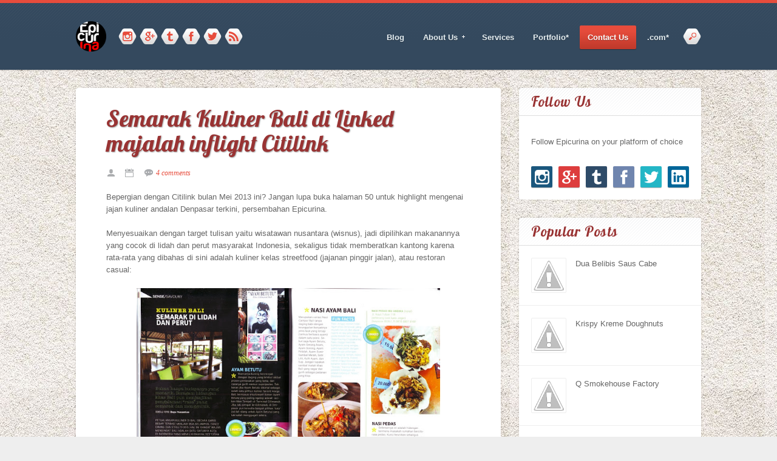

--- FILE ---
content_type: text/html; charset=UTF-8
request_url: https://blog.epicurina.com/2013/05/semarak-kuliner-bali-di-linked-majalah.html
body_size: 33404
content:
<!DOCTYPE html>
<html dir='ltr' xmlns='http://www.w3.org/1999/xhtml' xmlns:b='http://www.google.com/2005/gml/b' xmlns:data='http://www.google.com/2005/gml/data' xmlns:expr='http://www.google.com/2005/gml/expr'>
<head>
<link href='https://www.blogger.com/static/v1/widgets/2944754296-widget_css_bundle.css' rel='stylesheet' type='text/css'/>
<meta content='width=device-width, initial-scale=1, maximum-scale=1' name='viewport'/>
<title>Epicurina - Bali Food Adventure Blog: Semarak Kuliner Bali di Linked majalah inflight Citilink</title>
<meta content='text/html; charset=UTF-8' http-equiv='Content-Type'/>
<meta content='blogger' name='generator'/>
<link href='https://blog.epicurina.com/favicon.ico' rel='icon' type='image/x-icon'/>
<link href='https://blog.epicurina.com/2013/05/semarak-kuliner-bali-di-linked-majalah.html' rel='canonical'/>
<link rel="alternate" type="application/atom+xml" title="Epicurina - Bali Food Adventure Blog - Atom" href="https://blog.epicurina.com/feeds/posts/default" />
<link rel="alternate" type="application/rss+xml" title="Epicurina - Bali Food Adventure Blog - RSS" href="https://blog.epicurina.com/feeds/posts/default?alt=rss" />
<link rel="service.post" type="application/atom+xml" title="Epicurina - Bali Food Adventure Blog - Atom" href="https://www.blogger.com/feeds/8765487534756835352/posts/default" />

<link rel="alternate" type="application/atom+xml" title="Epicurina - Bali Food Adventure Blog - Atom" href="https://blog.epicurina.com/feeds/5886052167502633650/comments/default" />
<!--Can't find substitution for tag [blog.ieCssRetrofitLinks]-->
<link href='https://blogger.googleusercontent.com/img/b/R29vZ2xl/AVvXsEioGdOJWPPqg-s99SH80S6c446WYvaF0ha4LkdrmItNEkSeGA3IM1Xl0Td0TfUcNO8QRQ4mUrJrf2kaAM1TeEgUz4DOZ8ZsEg2htiEa99zePPynIZoFz0b0Rtup8C5rFARKgLi-aKaGd70/s640/Linked-2013-May-content-1-epicurina.jpg' rel='image_src'/>
<meta content='https://blog.epicurina.com/2013/05/semarak-kuliner-bali-di-linked-majalah.html' property='og:url'/>
<meta content='Semarak Kuliner Bali di Linked majalah inflight Citilink' property='og:title'/>
<meta content='Bepergian dengan Citilink bulan Mei 2013 ini? Jangan lupa buka halaman 50 untuk highlight mengenai jajan kuliner andalan Denpasar terkini, p...' property='og:description'/>
<meta content='https://blogger.googleusercontent.com/img/b/R29vZ2xl/AVvXsEioGdOJWPPqg-s99SH80S6c446WYvaF0ha4LkdrmItNEkSeGA3IM1Xl0Td0TfUcNO8QRQ4mUrJrf2kaAM1TeEgUz4DOZ8ZsEg2htiEa99zePPynIZoFz0b0Rtup8C5rFARKgLi-aKaGd70/w1200-h630-p-k-no-nu/Linked-2013-May-content-1-epicurina.jpg' property='og:image'/>
<link href="//fonts.googleapis.com/css?family=Open+Sans" rel="stylesheet" type="text/css">
<link href="//fonts.googleapis.com/css?family=Lobster" rel="stylesheet" type="text/css">
<link href="//fonts.googleapis.com/css?family=Oswald" rel="stylesheet" type="text/css">
<script src="//ajax.googleapis.com/ajax/libs/jquery/1.8.3/jquery.min.js" type="text/javascript"></script>
<style id='page-skin-1' type='text/css'><!--
/*
-----------------------------------------------
Blogger Template Style
Name:        Sight
Author :     http://www.soratemplates.com
License:     Premium Version
----------------------------------------------- */
body#layout .slider,body#layout .header_right,.status-msg-wrap,body#layout .socials,#navbar,.date-header,.feed-links,.post-location,.post-icons{display: none !important;}
.section, .widget, .widget-content, .widget ul, .widget li, body, h1, h2, h3, h4, h5, ul, li, a, span, img, dd {
border: medium none;
list-style: none outside none;
margin: 0;
outline: medium none;
padding: 0;
text-decoration: none;
}
body {
background: url("https://blogger.googleusercontent.com/img/b/R29vZ2xl/AVvXsEjAE9UK9Uf0REfPqxY3XTM9CXBci_9uqMNpUi6_zPMAAFWVXtbJHnWqb2-mFxu928CTDrsTpdocRdMvqmpwS_Ac-KDf9jDHMUOocimyspmtOlg-b-bXf2LZ8nF1fIy3oYBwhtnx_qW-m2I/s2048-Ic42/white-sand-texture-coarse.jpg") repeat scroll 0 0 #EEEEEE;
color: #666666;
font: 400 13px/1.6 Arial,"HelveticaNeue","Helvetica Neue",Helvetica,Arial,sans-serif;
word-wrap: break-word;
}
a {
color: #E74C3C;
}
a:hover {
color: #888888;
}
h1, h2, h3, h4, h5 {
font-weight: normal;
line-height: inherit;
}
h3, h4, h5 {
font-family: "Oswald",Georgia,"Times New Roman",Times,serif;
}
h1, h2, .post_item h3 {
font-family: 'Lobster', 'Helvetica', arial, serif;
color: #933;
line-height: 1.1em;
}
h2 {
font-size: 175% !important;
margin: 2em 0 1em;
letter-spacing: 0.05em;
}
h1, h2, .post_item h3 {
text-shadow: 1px 1px 2px #999;
}
.top_wrapper {
margin-bottom: 30px;
}
#header-wrapper {
background: url("https://blogger.googleusercontent.com/img/b/R29vZ2xl/AVvXsEgzFW_22q00PFD8a1vLyjx-ErG19VwMHhOwU8jSqxVTgXZA0c5GSH53TOCLSVRbJzXh2EygW_V6_HmU88YC2eC0I_M8IHoxlkNPYyQ75HO41p8ts4_kQkrEZf73-vdPa55TTsXSplKS8DiS/s67/pattern-header.png") repeat-x scroll 0 0 #34495E;
border-top: 5px solid #E74C3C;
box-shadow: 0 1px 1px rgba(0, 0, 0, 0.2);
padding-top: 30px;
position: relative;
z-index: 100;
}
.header_left {
float: left;
width: 400px;
}
#header {
float: left;
margin-right: 20px;
}
#header, #header a {
color: #FFFFFF;
}
#header h1 {
font-size: 30px;
}
#header img {
max-height: 50px;
width: auto;
}
.socials {
float: left;
padding-top: 12px;
}
.socials a {
background: url("https://blogger.googleusercontent.com/img/b/R29vZ2xl/AVvXsEj4H3cxfxQE2ti496ULLa8z7OmWll-PWk3TN3xKmPVL2pjW5ugH2_Qe-YpOAaUWh6W4tF-gubj7-sLoCkR4wnKAFQvDbrQdxifWIrnpVU_D-_rQ4Wf0vR9qUsm3bfKfEZQqauSVG61eqeku/s360/social_icons.png") repeat scroll 0 0 rgba(0, 0, 0, 0);
float: left;
height: 28px;
margin-bottom: 10px;
margin-right: 5px;
overflow: hidden;
text-indent: -9999em;
width: 30px;
}
.socials a:hover {
opacity: 0.9;
}
.socials a.instagram {
background-position: -330px 0;
}
.socials a.tumblr {
background-position: -210px 0;
}
.socials a.facebook {
background-position: -30px 0;
}
.socials a.vimeo {
background-position: -150px 0;
}
.socials a.rss {
background-position: -60px 0;
}
.socials a.google_plus {
background-position: -270px 0;
}
.socials a.pinterest {
background-position: -300px 0;
}
#top_menu {
margin-top: -18px;
position: absolute;
right: 15px;
top: 50%;
}
.sf-menu.hide {
display: none;
}
.select_menu {
cursor: pointer;
display: none;
font-size: 12px;
height: 3em;
line-height: 3em;
margin: 0;
padding-left: 10px;
position: relative;
width: 100%;
z-index: 10;
}
#top_menu span.nav_select {
-moz-box-sizing: border-box;
background: url("https://blogger.googleusercontent.com/img/b/R29vZ2xl/AVvXsEgTKSN6D2tUiHcvmh7xCbf0fUReaCY4Sxl4zR5aRkyJBhKCjMTjt5WB86_6MmzzDieylQT8xRmPnILmub_ySXPr6lr4wmYGC98FaaOkm5ZuCtdbzQjCzxWQIU0N3tpZqHTOjVrKr_b6oDAf/s32/button_gray.png") repeat-x scroll center bottom #EDEDED;
border-radius: 2px;
box-shadow: 0 1px 1px rgba(0, 0, 0, 0.3);
display: none;
font-size: 12px;
height: 3em;
left: 0;
line-height: 3em;
padding: 0 1em;
position: absolute;
text-shadow: 0 1px 1px #FFFFFF;
top: 0;
width: 100%;
z-index: 1;
}
#top_menu span.nav_select span.menu_icon_wrapper {
background: url("https://blogger.googleusercontent.com/img/b/R29vZ2xl/AVvXsEhbGY8ZYeB7s3kySqik4cDzk5OPhKhmjBljtlH7y_LTlMMIhjnUDUC8rjnZO5QziGBrMlkmqzcx_MHHmWgLD5U_VAEE4Z2EU30NtUgXhaO4zV76oIYnOcHjEifBctO1WwGlvVoT_jkLyCqG/s32/button.png") repeat-x scroll center bottom #E74C3C;
border-bottom-right-radius: 2px;
border-top-right-radius: 2px;
font-size: 12px;
height: 3em;
position: absolute;
right: 0;
top: 0;
width: 3em;
}
#top_menu span.nav_select span.menu_icon_wrapper span.menu_icon {
background: url("https://blogger.googleusercontent.com/img/b/R29vZ2xl/AVvXsEhdCSkPKa9s-Z0SyzGrXeLZ4IejHpfAmTxTZvzjFXU5d6ly1W00mXiDpJbtC8fLJCKYu2WhR0NFJAsxCWHA76vPf62eRb7W8ho2VDozbMghkCDGeKAASqxrLxdQkIuPwbkBxY1qROuC_bxa/s15/menu_icon.png") no-repeat scroll center center rgba(0, 0, 0, 0);
height: 100%;
left: 0;
position: absolute;
top: 0;
width: 100%;
}
.header_search {
-moz-user-select: none;
float: right;
margin-left: 5px;
padding-top: 5px;
}
.header_search .search_zoom {
background: url("https://blogger.googleusercontent.com/img/b/R29vZ2xl/AVvXsEg8BxYdutOjyfSRP3Z_xQUmD99Nq8T44aiYBv-Kvg7KMpnULm2jiNAWsHP29CIaJRSpt7_UYZJV8QQaW7oxSfkSJXps6HPUhxibf29FGxQFtTRmiJCbc-g5IbPndgr_TajAeBQjhZ6gGvvn/s210/search_btn.png") no-repeat scroll 0 0 rgba(0, 0, 0, 0);
cursor: pointer;
float: right;
height: 28px;
width: 30px;
}
.header_search .search_zoom.close {
background-position: 0 100%;
}
.header_search .search_box {
display: none;
height: 36px;
margin-top: -17px;
position: absolute;
right: 40px;
top: 50%;
width: 200px;
}
.header_search .search_box.show {
display: block;
}
.header_search .search_box input.search_input {
height: 36px;
line-height: 32px;
padding: 0 10px;
width: 100%;
}
.sf-menu, .sf-menu * {
list-style: none outside none;
margin: 0;
padding: 0;
}
.sf-menu {
line-height: 1;
}
.sf-menu ul {
position: absolute;
top: -999em;
width: 15em;
}
.sf-menu ul li {
width: 100%;
}
.sf-menu li:hover {
visibility: inherit;
}
.sf-menu li {
float: left;
margin-right: 5px;
position: relative;
}
.sf-menu a {
display: block;
position: relative;
}
.sf-menu li:hover ul, .sf-menu li.sfHover ul {
left: 0;
top: 3.1em;
z-index: 99;
}
ul.sf-menu li:hover li ul, ul.sf-menu li.sfHover li ul {
top: -999em;
}
ul.sf-menu li li:hover ul, ul.sf-menu li li.sfHover ul {
left: 15em;
padding-top: 0;
top: 0;
}
ul.sf-menu li li:hover li ul, ul.sf-menu li li.sfHover li ul {
top: -999em;
}
ul.sf-menu li li li:hover ul, ul.sf-menu li li li.sfHover ul {
left: 10em;
top: 0;
}
.sf-menu {
float: left;
}
.sf-menu a {
padding: 0.9em 1em;
text-decoration: none;
}
.sf-menu a, .sf-menu a:visited {
border-radius: 2px;
color: #E8F0F3;
font-weight: bold;
line-height: 1em;
outline: medium none;
padding: 1em;
text-shadow: 0 1px 1px rgba(0, 0, 0, 0.3);
}
.sf-menu li {
border-radius: 2px;
}
.sf-menu li li {
background: none repeat scroll 0 0 #FFFFFF;
border-bottom: 1px solid #EAEAEA;
border-radius: 0;
}
.sf-menu li:first-child {
border-top-left-radius: 4px;
border-top-right-radius: 4px;
}
.sf-menu li:last-child {
border: medium none;
border-bottom-left-radius: 4px;
border-bottom-right-radius: 4px;
}
.sf-menu li li a, .sf-menu li li a:visited {
color: #666666;
text-shadow: none;
}
.sf-menu > li.current-menu-ancestor > a, .sf-menu > li.current-menu-parent > a, .sf-menu > li.current-post-ancestor > a, .sf-menu > li.current-post-parent > a, .sf-menu > li.current-menu-item > a, .sf-menu > li.current_page_item > a, .sf-menu > li.current > a {
background: url("https://blogger.googleusercontent.com/img/b/R29vZ2xl/AVvXsEj2QNbpDDEpfk0oze0-6HVL75a9JBgQqaVDPIz4IcHHLhTQs8XKWcIrnD6A7OkfyKCioieVxQLrQgMYnCmlwOHS3A-JMUUeb0Ue-lKjJ-YQon_uJjMGmgwa-nqEinRmWszbSxxZQjOdsWrE/s34/skin1_gd.png") repeat-x scroll center bottom #E74C3C;
box-shadow: 0 1px 1px rgba(0, 0, 0, 0.3);
color: #FFFFFF;
}
.sf-menu li:hover, .sf-menu li.sfHover {
background: url("https://blogger.googleusercontent.com/img/b/R29vZ2xl/AVvXsEhbGY8ZYeB7s3kySqik4cDzk5OPhKhmjBljtlH7y_LTlMMIhjnUDUC8rjnZO5QziGBrMlkmqzcx_MHHmWgLD5U_VAEE4Z2EU30NtUgXhaO4zV76oIYnOcHjEifBctO1WwGlvVoT_jkLyCqG/s32/button.png") repeat-x scroll center bottom #536D86;
box-shadow: 0 1px 1px rgba(0, 0, 0, 0.3);
color: #FFFFFF;
outline: 0 none;
}
.sf-menu > li:hover > a, .sf-menu > li.sfHover > a {
color: #FFFFFF;
}
.sf-menu li li.current-menu-ancestor > a, .sf-menu li li.current-menu-parent > a, .sf-menu li li.current-post-ancestor > a, .sf-menu li li.current-post-parent > a, .sf-menu li li.current-menu-item a, .sf-menu li li.current_page_item a, .sf-menu li li.current a {
background: none repeat scroll 0 0 #F0F0F0;
box-shadow: none;
color: #F4836A;
}
.sf-menu li li:hover, .sf-menu li li.sfHover {
background: url("https://blogger.googleusercontent.com/img/b/R29vZ2xl/AVvXsEgLWz5ai96av0vctT-qOcLs5FonkQU71h0bKiHdt04qorG6EDLq2b-V6gIKv8_yosIwQ-WxeEvSpCZhZ8vPTjR__bnL98UBKjyiv5WOmmxOLO345WAFcK8tYaLDORW5NAAngYYUp-kuyy1D/s67/pattern.png") repeat-x scroll 0 0 #F9F9F9;
}
.sf-menu li li:hover a, .sf-menu li li.sfHover a {
color: #333333;
}
.sf-menu a.sf-with-ul {
min-width: 1px;
padding-right: 1.7em;
}
.sf-sub-indicator {
background: url("https://blogger.googleusercontent.com/img/b/R29vZ2xl/AVvXsEiFmsm2UXCn3afPHxPLMqKmEg1NjUAdugco1Wrow5a_ooYwQ3zyazM6nHVoC1HJeWuy57rsjeyfwBa9gpcaPOix7jndhcT6keDtOzSeBV-Rxn1amlxzDSVEihJo-1-cn5ZYxJhUZwmHK5JG/s110/arrows-ffffff.png") no-repeat scroll -10px -100px rgba(0, 0, 0, 0);
display: block;
height: 10px;
overflow: hidden;
position: absolute;
right: 0.6em;
text-indent: -999em;
top: 1.05em;
width: 10px;
}
a > .sf-sub-indicator {
background-position: 0 -100px;
top: 1.1em;
}
a:focus > .sf-sub-indicator, a:hover > .sf-sub-indicator, a:active > .sf-sub-indicator, li:hover > a > .sf-sub-indicator, li.sfHover > a > .sf-sub-indicator {
background-position: -10px -100px;
}
.sf-menu ul .sf-sub-indicator {
background-position: -10px 0;
}
.sf-menu ul a > .sf-sub-indicator {
background-position: 0 0;
}
.sf-menu ul a:focus > .sf-sub-indicator, .sf-menu ul a:hover > .sf-sub-indicator, .sf-menu ul a:active > .sf-sub-indicator, .sf-menu ul li:hover > a > .sf-sub-indicator, .sf-menu ul li.sfHover > a > .sf-sub-indicator {
background-position: -10px 0;
}
.sf-shadow ul {
background: url("https://blogger.googleusercontent.com/img/b/R29vZ2xl/AVvXsEgX-cvk_NjRSx-5r-nqyGNroo6vWrKCTn9dfkdBrM4nrd2wNkEvLImqP0XimaF792vXzRmNVXZs1N3UGp4g1-YsFQyDSuMPSkSDBpjrsc9Pe6CKjO5p9a8GM0xDc1lAbQJQs8zdl1eNGsuJ/s19/menu_arrow.png") no-repeat scroll 20px 0 rgba(0, 0, 0, 0);
border-radius: 4px;
padding-top: 8px;
}
.sf-shadow ul.sf-shadow-off {
background: none repeat scroll 0 0 rgba(0, 0, 0, 0);
}
.sf-shadow ul ul {
background: url("https://blogger.googleusercontent.com/img/b/R29vZ2xl/AVvXsEiSXWnMY_bzDRobTWUmBbdnVAKx6N1sXpUt4PlAnNx3OWzPAbYpHiFea9M5xoLlF9NzsgAG3gs_acUXD5OV5dkUOkQzigkSpSTiJ7vLk0igrN67hEKgqdhg52ZJKD0e7zcpuFL3EbVui0-Y/s19/menu_arrow_sub.png") no-repeat scroll 0 10px rgba(0, 0, 0, 0);
padding: 0 0 0 8px;
}
input[type="text"], input[type="password"], input[type="email"], textarea, select {
-moz-box-sizing: border-box;
background: none repeat scroll 0 0 #F9F9F9;
border: medium none;
border-radius: 2px;
box-shadow: 0 1px 1px rgba(0, 0, 0, 0.2) inset;
color: #888888;
display: inline-block;
font-size: 0.9em;
line-height: 1em;
margin: 0;
max-width: 100%;
outline: medium none;
padding: 1em;
width: 300px;
}
select {
line-height: 1em;
padding: 1em;
width: 200px;
}
input[type="text"]:focus, input[type="password"]:focus, input[type="email"]:focus, textarea:focus {
background-color: #FFF5CD;
color: #333333;
}
textarea {
min-height: 60px;
}
label, legend {
display: block;
font-weight: bold;
}
label {
display: block;
margin-bottom: 10px;
}
input[type="checkbox"] {
display: inline;
}
@media not all {
input[type="text"], input[type="password"], input[type="email"] {
padding: 0.9em;
}
}
.flex-container a:active, .flexslider a:active, .flex-container a:focus, .flexslider a:focus {
outline: medium none;
}
.slides, .flex-control-nav, .flex-direction-nav {
list-style: none outside none;
margin: 0;
padding: 0;
}
.flexslider {
margin: 0;
padding: 0;
}
.flexslider .slides > li {
display: none;
}
.flexslider .slides img {
display: block;
width: 100%;
}
.flex-pauseplay span {
text-transform: capitalize;
}
.slides:after {
clear: both;
content: ".";
display: block;
height: 0;
line-height: 0;
visibility: hidden;
}
html[xmlns] .slides {
display: block;
}
* html .slides {
height: 1%;
}
.no-js .slides > li:first-child {
display: block;
}
.flexslider {
margin: 0 0 54px;
position: relative;
}
.flex-viewport {
max-height: 2000px;
transition: all 1s ease 0s;
}
.loading .flex-viewport {
max-height: 300px;
}
.flexslider .slides {
}
.carousel li {
margin-right: 5px;
}
.flex-direction-nav {
height: 0;
margin-top: -35px;
position: absolute;
top: 50%;
width: 100%;
}
.flex-direction-nav a {
background-color: rgba(0, 0, 0, 0.7);
background-position: center center;
background-repeat: no-repeat;
border-radius: 4px;
cursor: pointer;
display: block;
height: 70px;
position: absolute;
text-indent: -9999px;
top: 0;
transition: all 0.3s ease 0s;
width: 50px;
}
.flex-direction-nav .flex-next {
background-image: url("https://blogger.googleusercontent.com/img/b/R29vZ2xl/AVvXsEjC7NVrki0U7WXckHfpr7FHMvcyZQsVVm61UWGQidd-QKs5Hd3PumB3wvci0K5f_zDpKPqlZmJxAzJxbQJzaFgbM-7qUqLuZW6kKxFh2n9M4cbPH4xCtYmji0o9J0V-A3Zsgu5etvuFak_L/s22/nav-next.png");
right: -50px;
}
.flex-direction-nav .flex-prev {
background-image: url("https://blogger.googleusercontent.com/img/b/R29vZ2xl/AVvXsEgLn6HvHKgnkn9l64Nw932zT_xATJxNS4maJc7PkWdCAIO0ZcSI9dCDGhQjR9T05nnu1Xw3Bm82CDW97WU-vTcqOQoeBnHX3FRACnRFG9tYsDPu7bHwyk35KqVlEkJIrBt1zEW342SxqHyg/s22/nav-prev.png");
left: -50px;
}
.flexslider:hover .flex-next:hover, .flexslider:hover .flex-prev:hover {
opacity: 0.8;
}
.flex-direction-nav .disabled {
cursor: default;
opacity: 0.3 !important;
}
.flexslider:hover .flex-direction-nav a.flex-next {
right: 20px;
}
.flexslider:hover .flex-direction-nav a.flex-prev {
left: 20px;
}
.flex-control-nav {
background: url("https://blogger.googleusercontent.com/img/b/R29vZ2xl/AVvXsEgLWz5ai96av0vctT-qOcLs5FonkQU71h0bKiHdt04qorG6EDLq2b-V6gIKv8_yosIwQ-WxeEvSpCZhZ8vPTjR__bnL98UBKjyiv5WOmmxOLO345WAFcK8tYaLDORW5NAAngYYUp-kuyy1D/s67/pattern.png") repeat-x scroll 0 -20px #FFFFFF;
bottom: -52px;
box-shadow: 0 1px 1px rgba(0, 0, 0, 0.2);
height: 35px;
left: 0;
padding-top: 17px;
position: absolute;
text-align: center;
width: 100%;
z-index: 999;
}
.flex-control-nav li {
display: inline-block;
margin: 0 7px;
padding: 0;
}
.flex-control-paging li a {
background: url("https://blogger.googleusercontent.com/img/b/R29vZ2xl/AVvXsEjuqyec6BEeOrGWrbiE5P7fFjiGgukd308heQ0mAQ5avQe9NH_tk2al13KR2JDbk70GcONaRN_0oXYsoja-9EY-_WgW5ue1SjCv_kKfjPs4KstWf3f1Z1O8caGwQ-4QFLp_upbspuJbGoAv/s26/slider_dots.png") no-repeat scroll 0 0 rgba(0, 0, 0, 0);
color: #666666;
cursor: pointer;
display: block;
height: 13px;
line-height: 28px;
overflow: hidden;
text-align: center;
text-indent: 9999em;
width: 13px;
}
.flex-control-paging li a.flex-active {
background-position: left bottom;
cursor: default;
}
.flex-control-thumbs {
margin: 5px 0 0;
overflow: hidden;
position: static;
}
.flex-control-thumbs li {
float: left;
margin: 0;
width: 25%;
}
.flex-control-thumbs img {
cursor: pointer;
display: block;
opacity: 0.7;
width: 100%;
}
.flex-control-thumbs img:hover {
opacity: 1;
}
.flex-control-thumbs .active {
cursor: default;
opacity: 1;
}
@media screen and (max-width: 860px) {
.flex-direction-nav .flex-prev {
left: 0;
opacity: 1;
}
.flex-direction-nav .flex-next {
opacity: 1;
right: 0;
}
}
.fullwidth.flexslider li {
background-size: auto 100% !important;
}
.slider .caption_wrapper {
bottom: 0;
opacity: 0;
position: absolute;
text-align: center;
width: 100%;
}
.slider .caption_wrapper .caption {
background-color: rgba(0, 0, 0, 0.7);
border-radius: 4px;
color: #FFFFFF;
display: inline-block;
max-width: 350px;
padding: 20px 30px;
}
.slider .caption_wrapper .caption h3 a {
color: #E74C3C;
font-size: 22px;
}
.slider .caption_wrapper .caption h3 a:hover {
color: #FFFFFF;
}
.slider img {
border-radius: 4px;
display: block;
}
#sidebar-wrapper {
float: right;
width: 300px;
}
.post_item, #comments {
background-color: #FFFFFF;
border-radius: 4px;
box-shadow: 0 0 4px rgba(0, 0, 0, 0.1);
}
.post_item h3 {
font-size: 22px;
padding: .5em 0;
}
.post_item h1 {
font-size: 38px;
margin-bottom: 18px;
}
.post_item_title a {
background: none repeat scroll 0 0 #34495E;
border-top: 3px solid #E74C3C;
color: #FFFFFF;
display: block;
padding: 8px 20px;
}
.post_item_title a:hover {
background-color: #E74C3C;
}
.large_thumb {
position: relative;
}
.post-body img {
max-width: 500px;
}
.post-body ul li {
list-style:circle outside;
}
.post-body ol li {
list-style:decimal-leading-zero outside;
}
.thumb {
border-top-left-radius: 4px;
border-top-right-radius: 4px;
display: block;
height: auto !important;
width: 100% !important;
}
.post_meta {
background: url("https://blogger.googleusercontent.com/img/b/R29vZ2xl/AVvXsEgLWz5ai96av0vctT-qOcLs5FonkQU71h0bKiHdt04qorG6EDLq2b-V6gIKv8_yosIwQ-WxeEvSpCZhZ8vPTjR__bnL98UBKjyiv5WOmmxOLO345WAFcK8tYaLDORW5NAAngYYUp-kuyy1D/s67/pattern.png") repeat-x scroll 0 0 rgba(0, 0, 0, 0);
border-bottom: 1px solid #E0E1DC;
padding: 15px 20px;
}
.post_meta span {
color: #999999;
font-family: Georgia,"Times New Roman",Times,serif;
font-size: 12px;
font-style: italic;
line-height: 1;
margin-right: 12px;
padding: 5px 0;
white-space: nowrap;
}
.post_meta span.user {
background: url("https://blogger.googleusercontent.com/img/b/R29vZ2xl/AVvXsEhmImf480oTx8jkvi1kKMXPSf5PRwMPkUG4KFfuKlJii1Z3EUsr6J2lb_zSb4mxYI6Y39QRDIwFTo7olKkbT7LohY-u8GT2KdVxgKAjLrzkik-pUMQL49-EdyVuw2yFoVy-L2ZWIjP6DU-r/s16/meta_user.png") no-repeat scroll left center rgba(0, 0, 0, 0);
padding-left: 18px;
}
.post_meta span.time {
background: url("https://blogger.googleusercontent.com/img/b/R29vZ2xl/AVvXsEgeQA5ClM4pPuDaomkeUkYH2Z5pxuNHkaMcc3zv3FoFUYA2d6ABTznCutRzBaQhY-4lWBAXT90a-2NLlGtHKczwXRoS8B8hnkfd2U99pF1bsHYnDr3APCVHYMB-q_Mi_YMeq3iSLCxbrPTt/s16/meta_time.png") no-repeat scroll left center rgba(0, 0, 0, 0);
padding-left: 20px;
}
.post_meta span.comment {
background: url("https://blogger.googleusercontent.com/img/b/R29vZ2xl/AVvXsEgWe9AZmIocxw-x0YhfacSK4bcm6xR4kChG2IDxpyX9cXvKPqlcJLigwEX-HXV2qW3Io5EP5xhCYEwlNaKkhUU510KMWdTZz_ZHv3v9f5B0rjzFaYannh_Vesf4Tj2SzQ6N3oRo1Jt6utSA/s16/meta_comment.png") no-repeat scroll left center rgba(0, 0, 0, 0);
padding-left: 20px;
}
.post_item_inner {
padding: 20px;
position: relative;
}
.post_item_inner p {
margin-bottom: 30px;
}
.button.normal {
background-color: #E74C3C;
}
.button, .post_tag a, .letter_submit {
background: url("https://blogger.googleusercontent.com/img/b/R29vZ2xl/AVvXsEhbGY8ZYeB7s3kySqik4cDzk5OPhKhmjBljtlH7y_LTlMMIhjnUDUC8rjnZO5QziGBrMlkmqzcx_MHHmWgLD5U_VAEE4Z2EU30NtUgXhaO4zV76oIYnOcHjEifBctO1WwGlvVoT_jkLyCqG/s32/button.png") repeat-x scroll center bottom rgba(0, 0, 0, 0);
border-radius: 2px;
box-shadow: 0 1px 1px rgba(0, 0, 0, 0.2);
color: #FFFFFF !important;
cursor: pointer;
display: inline-block;
font-size: 0.9em;
font-weight: bold;
line-height: 1em;
outline: medium none;
padding: 1em;
text-decoration: none;
text-shadow: 0 1px 0 rgba(0, 0, 0, 0.2);
}
.button:hover {
opacity: 0.8;
}
.like_post {
background: url("https://blogger.googleusercontent.com/img/b/R29vZ2xl/AVvXsEgLWz5ai96av0vctT-qOcLs5FonkQU71h0bKiHdt04qorG6EDLq2b-V6gIKv8_yosIwQ-WxeEvSpCZhZ8vPTjR__bnL98UBKjyiv5WOmmxOLO345WAFcK8tYaLDORW5NAAngYYUp-kuyy1D/s67/pattern.png") repeat scroll 0 0 #F7F7F7;
border-radius: 2px;
float: right;
}
.post blockquote {
background: url("https://blogger.googleusercontent.com/img/b/R29vZ2xl/AVvXsEi-102pqhCYS24hNTBwYjIi7uP6FAp43SwpxDPvNUUShyB5yoq-fQyP4TsE75b9ENMcD_ATsH7b6uXV5qMMgZKcOzFM39WRAg5_hNa9iTgagS-PUU5ixbkgAsyE1kNkxawot1A1pWWGzqkF/s19/quote.png") no-repeat scroll 25px 20px #34495E;
color: #FFFFFF;
padding: 10px;
position: relative;
}
.post-footer {
border-top: 1px solid #EEEEEE;
margin-top: 30px;
padding-top: 20px;
}
.post_tag a {
background-color: #EDEDED;
background-image: url("https://blogger.googleusercontent.com/img/b/R29vZ2xl/AVvXsEgTKSN6D2tUiHcvmh7xCbf0fUReaCY4Sxl4zR5aRkyJBhKCjMTjt5WB86_6MmzzDieylQT8xRmPnILmub_ySXPr6lr4wmYGC98FaaOkm5ZuCtdbzQjCzxWQIU0N3tpZqHTOjVrKr_b6oDAf/s32/button_gray.png");
box-shadow: 0 1px 1px rgba(0, 0, 0, 0.3);
color: #666666 !important;
font-weight: normal;
margin-bottom: 5px;
margin-right: 5px;
padding: 0.7em 0.9em;
text-shadow: 0 1px 1px #FFFFFF;
}
.post_tag a:hover {
background-color: #E74C3C;
color: #FFFFFF !important;
opacity: 1;
text-shadow: 0 1px 1px rgba(0, 0, 0, 0.3);
}
.sidebar .widget {
background-color: #FFFFFF;
border-radius: 4px;
box-shadow: 0 0 4px rgba(0, 0, 0, 0.1);
margin-bottom: 30px;
}
.sidebar h2 {
background: url("https://blogger.googleusercontent.com/img/b/R29vZ2xl/AVvXsEgLWz5ai96av0vctT-qOcLs5FonkQU71h0bKiHdt04qorG6EDLq2b-V6gIKv8_yosIwQ-WxeEvSpCZhZ8vPTjR__bnL98UBKjyiv5WOmmxOLO345WAFcK8tYaLDORW5NAAngYYUp-kuyy1D/s67/pattern.png") repeat-x scroll 0 0 rgba(0, 0, 0, 0);
border-bottom: 1px solid #DEDEDE;
border-top-left-radius: 4px;
border-top-right-radius: 4px;
font-size: 22px;
margin: 0;
padding: 10px 20px;
text-shadow: 0 1px 1px #FFFFFF;
}
.sidebar ul li {
background: url("https://blogger.googleusercontent.com/img/b/R29vZ2xl/AVvXsEgxomyu8hj4AVqbNYACQrXtzRCpQ9XRSwXD8EXD9lop4oVkyv-PIYXJUJRYC9Vgwh4CuxIoQVjYT_eBwTvdFfSQJgNh_4sBscmCu4wATbYZqKnkSZ5rYiqeBNsVi_aAcYynNC_hyphenhyphen4VqV6mV/s16/folder.png") no-repeat scroll 20px center rgba(0, 0, 0, 0);
border-bottom: 1px solid #EEEEEE;
padding: 15px 20px 15px 45px;
}
.sidebar ul li:hover {
background-color: #F9F9F9;
}
.sidebar ul li:last-child, #PopularPosts1 dd:last-child {
border: medium none;
border-bottom-left-radius: 4px;
border-bottom-right-radius: 4px;
}
.sidebar li a {
color: #666666;
}
#comments {
margin-bottom: 30px;
overflow: hidden;
padding: 20px;
}
#comments h4 {
display: inline;
line-height: 40px;
padding: 10px;
}
#comments h4, .comments .comment-header, .comments .comment-thread.inline-thread .comment {
position: relative;
}
#comments h4, .comments .continue a {
background: none repeat scroll 0 0 #E74C3C;
}
#comments h4, .comments .user a, .comments .continue a {
font-size: 16px;
}
#comments h4, .comments .continue a {
color: #FFFFFF;
font-weight: normal;
}
#comments h4:after {
border-right: 20px solid rgba(0, 0, 0, 0);
border-top: 10px solid #E74C3C;
bottom: -10px;
content: "";
height: 0;
left: 10px;
line-height: 0;
position: absolute;
width: 0;
}
#comments .avatar-image-container img {
border: 0 none;
}
.comment-thread {
color: #111111;
}
.comment-thread a {
color: #777777;
}
.comment-thread ol {
margin: 0 0 20px;
}
.comment-thread .comment-content a, .comments .user a, .comments .comment-thread.inline-thread .user a {
color: #E74C3C;
}
.comments .avatar-image-container, .comments .avatar-image-container img {
height: 48px;
max-height: 48px;
max-width: 48px;
width: 48px;
}
.comments .comment-block, .comments .comments-content .comment-replies, .comments .comment-replybox-single {
margin-left: 60px;
}
.comments .comment-block, .comments .comment-thread.inline-thread .comment {
background: none repeat scroll 0 0 #F9F9F9;
border: 1px solid #DDDDDD;
padding: 10px;
}
.comments .comments-content .comment {
line-height: 1em;
margin: 15px 0 0;
padding: 0;
width: 100%;
}
.comments .comments-content .icon.blog-author {
background-image: url("https://blogger.googleusercontent.com/img/b/R29vZ2xl/AVvXsEhgWQLN0vO0IyGJP3CQVg4oK8IR1gXqYL6aWoF2BgS-EkodAddZvH_lFijCC-uaYtR-EUpMGnnXDaFL4xl6F3lzoSKsO8WqHxy2x4yzcyZH3vh9gRAskEhTxzq4hzwLQ-gv7x_-LUDI-I3L/s36/author.png");
height: 36px;
margin: 0;
position: absolute;
right: -12px;
top: -12px;
width: 36px;
}
.comments .comments-content .inline-thread {
padding: 0 0 0 20px;
}
.comments .comments-content .comment-replies {
margin-top: 0;
}
.comments .comment-content {
line-height: 1.4em;
padding: 5px 0;
}
.comments .comment-thread.inline-thread {
background: none repeat scroll 0 0 rgba(0, 0, 0, 0);
border-left: 1px solid #DDDDDD;
}
.comments .comment-thread.inline-thread .comment {
width: auto;
}
.comments .comment-thread.inline-thread .comment:after {
border-top: 1px solid #DDDDDD;
content: "";
height: 0;
left: -20px;
position: absolute;
top: 10px;
width: 10px;
}
.comments .comment-thread.inline-thread .comment .comment-block {
background: none repeat scroll 0 0 rgba(0, 0, 0, 0);
border: 0 none;
padding: 0;
}
.comments .comment-thread.inline-thread .comment-block {
margin-left: 48px;
}
.comments .comment-thread.inline-thread .user a {
font-size: 13px;
}
.comments .comment-thread.inline-thread .avatar-image-container, .comments .comment-thread.inline-thread .avatar-image-container img {
height: 36px;
max-height: 36px;
max-width: 36px;
width: 36px;
}
.comments .continue {
border-top: 0 none;
width: 100%;
}
.comments .continue a {
padding: 10px 0;
text-align: center;
}
.comment .continue {
display: none;
}
#comment-editor {
width: 103% !important;
}
.comment-form {
max-width: 100%;
width: 100%;
}
.comments .comments-content .loadmore, .comments .comments-content {
margin: 0;
}
#blog-pager-newer-link {
float: left;
}
#blog-pager-older-link {
float: right;
}
#blog-pager {
clear: both;
margin: 0;
padding: 0 0 20px;
text-align: center;
}
#footer {
background: url("https://blogger.googleusercontent.com/img/b/R29vZ2xl/AVvXsEgLWz5ai96av0vctT-qOcLs5FonkQU71h0bKiHdt04qorG6EDLq2b-V6gIKv8_yosIwQ-WxeEvSpCZhZ8vPTjR__bnL98UBKjyiv5WOmmxOLO345WAFcK8tYaLDORW5NAAngYYUp-kuyy1D/s67/pattern.png") repeat-x scroll 0 0 #FFFFFF;
box-shadow: 0 -1px 2px rgba(0, 0, 0, 0.1);
font-size: 0.9em;
padding: 20px 0;
}
#footer a {
font-weight: bold;
}
#PopularPosts1 img {
background-color: #FFFFFF;
border: 1px solid #EEEEEE;
border-radius: 2px;
float: left;
margin-right: 15px;
padding: 3px;
}
#PopularPosts1 dd {
border-bottom: 1px solid #EEEEEE;
padding: 20px;
}
#PopularPosts1 dd:hover {
background-color: #F9F9F9;
}
#PopularPosts1 dd a {
color: #666666;
}
.status-msg-body {
position: relative !important;
}
.CSS_LIGHTBOX {
z-index: 9999 !important;
}
.fblike {
height: 20px;
max-width: 84px;
padding: 8px 0 3px 13px;
}
.post-share-buttons {
margin-left: 46px;
margin-top: 20px;
}
.post_author {
background: url("https://blogger.googleusercontent.com/img/b/R29vZ2xl/AVvXsEgLWz5ai96av0vctT-qOcLs5FonkQU71h0bKiHdt04qorG6EDLq2b-V6gIKv8_yosIwQ-WxeEvSpCZhZ8vPTjR__bnL98UBKjyiv5WOmmxOLO345WAFcK8tYaLDORW5NAAngYYUp-kuyy1D/s67/pattern.png") repeat-x scroll 0 0 #FFFFFF;
border-top: 1px solid #EDEDED;
margin-bottom: 30px;
padding: 20px;
}
.post_author {
border-bottom-left-radius: 4px;
border-bottom-right-radius: 4px;
box-shadow: 0 4px 4px rgba(0, 0, 0, 0.1);
}
.post_author h4 {
font-size: 18px;
}
.post_author .author_avatar {
float: left;
height: 100px;
width: 100px;
}
.post_author .author_avatar img {
display: block;
}
.post_author .author_wrapper {
margin-left: 120px;
}
.post_author h4 {
margin-bottom: 5px;
}
.post_author p {
margin: 0;
padding: 0;
}
.small_thumb {
background-color: #FFFFFF;
border: 1px solid #EEEEEE;
border-radius: 2px;
padding: 3px;
}
#related-posts {
background-color: #FFFFFF;
border-radius: 4px;
box-shadow: 0 0 4px rgba(0, 0, 0, 0.1);
margin-bottom: 30px;
}
#related-posts ul {
padding: 0 10px;
}
#related-posts ul li {
-moz-box-sizing: border-box;
float: left;
font-weight: bold;
margin-bottom: 20px;
padding: 0 10px;
width: 25%;
}
.pthumb {
background-color: #FFFFFF;
border: 1px solid #EEEEEE;
border-radius: 2px;
height: 97px;
margin: 0 0 10px;
overflow: hidden;
padding: 3px;
width: 129px;
}
.pthumb img {
/*    height: 97px;*/
width: 129px;
}
#related-posts img:hover {
opacity: 0.7;
}
#related-posts ul li:nth-child(4n+4) {
margin-right: 0;
}
.heading-border {
background: url("https://blogger.googleusercontent.com/img/b/R29vZ2xl/AVvXsEgLWz5ai96av0vctT-qOcLs5FonkQU71h0bKiHdt04qorG6EDLq2b-V6gIKv8_yosIwQ-WxeEvSpCZhZ8vPTjR__bnL98UBKjyiv5WOmmxOLO345WAFcK8tYaLDORW5NAAngYYUp-kuyy1D/s67/pattern.png") repeat-x scroll 0 0 rgba(0, 0, 0, 0);
border-bottom: 1px solid #DEDEDE;
border-top-left-radius: 4px;
border-top-right-radius: 4px;
font-size: 22px;
margin: 0 0 20px;
padding: 10px 20px;
text-shadow: 0 1px 1px #FFFFFF;
}
.FollowByEmail {
background-color: #E74C3C !important;
background-image: url("https://blogger.googleusercontent.com/img/b/R29vZ2xl/AVvXsEgLWz5ai96av0vctT-qOcLs5FonkQU71h0bKiHdt04qorG6EDLq2b-V6gIKv8_yosIwQ-WxeEvSpCZhZ8vPTjR__bnL98UBKjyiv5WOmmxOLO345WAFcK8tYaLDORW5NAAngYYUp-kuyy1D/s67/pattern.png");
background-repeat: repeat-x;
border: 5px solid #FFFFFF;
color: #FFFFFF;
}
.FollowByEmail h2 {
background: none repeat scroll 0 0 rgba(0, 0, 0, 0);
border-bottom: medium none;
border-radius: 0;
color: #FFFFFF;
margin-bottom: 15px;
padding: 0;
text-shadow: 0 1px 1px rgba(0, 0, 0, 0.3);
}
.FollowByEmail .newsletter_inner {
padding: 25px 20px;
}
.FollowByEmail p {
margin-bottom: 30px;
}
.FollowByEmail .letter_email {
line-height: normal;
margin-bottom: 10px;
width: 80%;
}
.FollowByEmail .letter_submit {
background: url("https://blogger.googleusercontent.com/img/b/R29vZ2xl/AVvXsEhbGY8ZYeB7s3kySqik4cDzk5OPhKhmjBljtlH7y_LTlMMIhjnUDUC8rjnZO5QziGBrMlkmqzcx_MHHmWgLD5U_VAEE4Z2EU30NtUgXhaO4zV76oIYnOcHjEifBctO1WwGlvVoT_jkLyCqG/s32/button.png") repeat-x scroll center bottom #666666;
border: medium none;
margin: 0;
}
.FollowByEmail .letter_submit:hover {
opacity: 0.8;
}
.widget_socials .social_wrapper {
padding: 20px 20px 10px;
}
.widget_socials .social_inner {
margin-right: -20px;
}
.widget_socials p {
margin-bottom: 30px;
}
.widget_socials a {
background-color: #888888;
background-position: 50% 50%;
background-repeat: no-repeat;
border-radius: 2px;
box-shadow: 0 1px 1px rgba(0, 0, 0, 0.3);
float: left;
height: 35px;
margin-bottom: 10px;
margin-right: 10px;
overflow: hidden;
text-indent: 9999em;
width: 35px;
}
.widget_socials a:hover {
background-color: #666666 !important;
}
.widget_socials a.facebook {
background-color: #6F85AE;
background-image: url("https://blogger.googleusercontent.com/img/b/R29vZ2xl/AVvXsEh04HJyaeU6RuB7oizqhsx-Y6FFAxpUbF6oFcHjXJnHmD8DAWow-bkcMAqLYoaSXW5nLAyV9QrssoaZauHXKQaB2zn7eOXiyEsghblJfZGWrsbWFqr3JbjE2rUvk3oaoAR3ePy2AFZqI0j-/s24/facebook.png");
}
.widget_socials a.twitter {
background-color: #23B6C6;
background-image: url("https://blogger.googleusercontent.com/img/b/R29vZ2xl/AVvXsEgz7G4lPcBOPXHjYYNksDoOx226NJlq3SOcpmAaCgIl5v8kAeDK85tTRGFUHe52ULQQ2YC0mEIHnmqwGsE4OjdLMb6oH4zI6lkv82zgNIHArNLECdsW4oTO_GPwv3g_N_Ta2YGc3iPmv7r4/s24/twitter.png");
}
.widget_socials a.flickr {
background-color: #FF0084;
background-image: url("https://blogger.googleusercontent.com/img/b/R29vZ2xl/AVvXsEi8elPQ9SolSkEJtvlECh7kkQZVJoVSZnhCFed7iGv-_bimiTrqp_j9rNjaIcxGXszbaKqUGy_VhZ5Z10tBqiaSlLCblSuxJAPQQZOzJvXULT_1pcw2IZe9QgP52Ns0Qe4rK4ywK2P5o-d6/s24/flickr.png");
}
.widget_socials a.dribbble {
background-color: #C6376D;
background-image: url("https://blogger.googleusercontent.com/img/b/R29vZ2xl/AVvXsEhdJE63LF2HZ2IqvSuzo29emgDhrFqmJON2Q9d3UmvIpsoXIG6vWS0Ro6tLxF_lypymMJLri6pX_1uconI4AQrisB5IHC-jBM4WDxLH5iGbVj6cWWryCbU38yXc-2f1t1lAJUp-rHir7ly1/s24/dribbble.png");
}
.widget_socials a.vimeo {
background-color: #20B9EB;
background-image: url("https://blogger.googleusercontent.com/img/b/R29vZ2xl/AVvXsEiQlREJyElDoBsHITU70YIzoSct_nv9ROZ73Oj1WpxutRq1J45TfV6uzskHzcURIktRpMIvlRlHG6abFfdljH7Yo9GvbNeWbWhW_2twIFR7xKSp5VEW1AY2BN9D7nYZfmL61YKrBQXvmkFE/s24/vimeo.png");
}
.widget_socials a.tumblr {
background-color: #2E4B68;
background-image: url("https://blogger.googleusercontent.com/img/b/R29vZ2xl/AVvXsEjnHMTsoH3H6YHfy2iFlZtC5SCsifvQX1Ov40sqDX1XsIdG3ZCWCuU3wm0-JnW9BXt5XKP14cYaAvWsH-6Jk8VoBue5y3Zi5qTJu1KZAexWzeIndx4UvLkdxvDS7cHvJyynd9KYgvNbGr9e/s24/tumblr.png");
}
.widget_socials a.rss {
background-color: #FA7204;
background-image: url("https://blogger.googleusercontent.com/img/b/R29vZ2xl/AVvXsEgkKDCiUEU4Nr1iUiVXdLKuMyKwoSKbPWOWJCmP_1KXh8VnWcZpfJvAG8vSJbxOLJJ9S7mUb9Eg_FJ81SPxlt8EtRvqQRgnOEUcFuFj848j3FkRbUNiW0gZ9EXQtGkJT-ul1CvHlqPzG-Lq/s24/rss.png");
}
.widget_socials a.linkedin {
background-color: #006699;
background-image: url("https://blogger.googleusercontent.com/img/b/R29vZ2xl/AVvXsEiTvHmcsh1F5CM-_SJWZSNPnmICa_532Bps22Sn1wp1kCyMwwyKjxwuhgDf_yAKZoAJ-jPH_ltiookw7r32NHFJf2-lcuztsx-tKo96Fih-lYmrtcNLfalUx35cZfjCfOiBV1W6a7v2HlSJ/s24/linkedin.png");
}
.widget_socials a.youtube {
background-color: #DD3D3D;
background-image: url("https://blogger.googleusercontent.com/img/b/R29vZ2xl/AVvXsEjorfeB5qBpd8RDD6rWSNJPTK8YOjHSdiTgt-oENG044McC1ELVBgDTP0G4oBh5VSTLlMq9chPTQ1QZP1vaYzqDZTWWowN8ueaMBJC7Ougq0684394b0gIvrKD0mOAF9viysApjhYW7lt7U/s24/youtube.png");
}
.widget_socials a.google_plus {
background-color: #DD3D3D;
background-image: url("https://blogger.googleusercontent.com/img/b/R29vZ2xl/AVvXsEhAS3clyLuOpqmY5TfrKLjxU05PnfEDrZI_Jz8Y6dAklopMDBnF3h_qhIN7O2KB9tRSfwmCpEloNOAQFpP-H2vTS9UmdAXux-QSb-ouyl4H-X3a58EUBFqYuLii7_RLMjYeaQfuQXhx9COB/s24/google%252B.png");
}
.widget_socials a.pinterest {
background-color: #C9242D;
background-image: url("https://blogger.googleusercontent.com/img/b/R29vZ2xl/AVvXsEgylMTPcpTc1uLqAyNfvZkShkUL65Ds9OI7eJveITwbNzXI8L9Kt414Gl1iWKze1T-C3yhO9XURvI-qU6oZyJ1ELc5auEs54Zlc88faXhOOH7uez-04Keg0XIUTDVEdLszMz54CHpS1hW2T/s24/pinterest.png");
}
.widget_socials a.instagram {
background-color: #1B577D;
background-image: url("https://blogger.googleusercontent.com/img/b/R29vZ2xl/AVvXsEh_4WjPIJmYotYnwztOCw-b3OeUpuozn9oKHrCOBcqZ8lQ-1QDV0dK3reA6-XbZUTuX8837A5dPczOL9UaLnf9TKQer-J6SUNw6k76DTLW2GKA9gyHDE9FM8meJNHPH4bTQCgrFsu33ANcf/s24/instagram.png");
}
.PopularPosts .item-thumbnail {
float: left;
margin: 0 .5em 0 1.5em;
}
.PlusFollowers .widget-content {
padding: 1.5em;
}

--></style>
<style type='text/css'>

.columns{padding:0 15px;margin-bottom:30px}
#main .columns{padding:0}
#leftContent{float:left;margin-left:-330px;width:100%}
.post_item{padding:30px 50px;border-bottom-right-radius:0;border-bottom-left-radius:0}
.post_meta{background:none;border:none;margin-bottom:20px;padding:0}
#leftContent .inner{margin-left:330px}
.masonry-brick{width:100%;float:none;padding:0 14px;margin-bottom:14px}
@media only screen and (max-width: 767px) { 
.post_item{padding:14px}  
.post-body img {max-width:100%}
}

.row .twelve{width:100%}
.container{width:1060px;max-width:100%;margin:0 auto}
.row .column,.row .columns{-webkit-box-sizing:border-box;-moz-box-sizing:border-box;box-sizing:border-box}
.row{max-width:100%;margin:0 auto}
.row .row{width:auto;max-width:none;min-width:0;margin:0 -15px}
.column,.columns{float:left;min-height:1px;padding:0 15px;position:relative;margin-bottom:30px}
.column.end,.columns.end{float:right}
.column.wrapper,.columns.wrapper{margin-bottom:0}
.row:before,.row:after{content:" ";display:table}
.row:after{clear:both}
img{max-width:100%;height:auto;-ms-interpolation-mode:bicubic}
object,embed,iframe{max-width:100%}
@media only screen and (max-width: 959px) {
.row .row{margin:0 -10px}
.column,.columns{padding:0 10px;margin-bottom:20px}
.top_wrapper{margin-bottom:20px}
#header-wrapper{padding-top:20px}
#header-wrapper .socials{display:none}
#top_menu{right:10px}
#top_menu .sf-menu i{display:none}
#leftContent{width:auto;float:none;margin:0}
#leftContent .inner{margin:0}
.post_content{margin:0 -10px}
.post_single{margin-bottom:20px}
#sidebar-wrapper{display:none}
#footer{padding-top:20px}
}	
@media only screen and (max-width: 767px) {
.row .row{width:auto;max-width:none;min-width:0;margin:0 -10px}
.container{width:auto;max-width:500px;margin:0 auto;min-width:0}
#post_grids .column,#post_grids .columns{width:100%;float:none;padding:0 14px;margin-bottom:14px}
.column:last-child,.columns:last-child{float:none}
[class*="column"] + [class*="column"]:last-child{float:none}
.column:before,.columns:before,.column:after,.columns:after{content:"";display:table}
.column:after,.columns:after{clear:both}
.top_wrapper{margin-bottom:14px}
#header-wrapper{padding-top:14px}
#header-wrapper .header_left,#header-wrapper .header_right{float:none;width:auto}
#header-wrapper .header_left{margin-bottom:30px}
#top_menu{position:relative;background-color:#06F;right:0}
#header{float:none;text-align:center;margin:0;margin-bottom:10px}
#header img{display:inline;margin:0 auto}
#top_menu{float:none;width:auto}
#top_menu .sf-menu,.header_search{display:none}
#top_menu span.nav_select,.select_menu{display:block}
#leftContent{width:auto;float:none;margin:0}
#leftContent .inner{margin:0}
.white_box .white_box_inner{padding:10px}
.slider .caption_wrapper{display:none}
.slider .caption,.slider .flex-direction-nav{display:none}
.post_item_inner,.post_single_inner{padding:14px}
.post_single{margin-bottom:14px}
.social_share,.post_author{display:none}
#related-posts ul li{width:50%}
#footer{padding-top:14px}
}
@media only screen and (max-width: 460px) {
.related_posts .rp_col { float: none; width:auto; }
}
</style>
<script>
  (function(i,s,o,g,r,a,m){i['GoogleAnalyticsObject']=r;i[r]=i[r]||function(){
  (i[r].q=i[r].q||[]).push(arguments)},i[r].l=1*new Date();a=s.createElement(o),
  m=s.getElementsByTagName(o)[0];a.async=1;a.src=g;m.parentNode.insertBefore(a,m)
  })(window,document,'script','//www.google-analytics.com/analytics.js','ga');

  ga('create', 'UA-18400502-2', 'auto');
  ga('send', 'pageview');

</script>
<script type='text/javascript'>//<![CDATA[
eval(function(p,a,c,k,e,r){e=function(c){return(c<a?'':e(parseInt(c/a)))+((c=c%a)>35?String.fromCharCode(c+29):c.toString(36))};if(!''.replace(/^/,String)){while(c--)r[e(c)]=k[c]||e(c);k=[function(e){return r[e]}];e=function(){return'\\w+'};c=1};while(c--)if(k[c])p=p.replace(new RegExp('\\b'+e(c)+'\\b','g'),k[c]);return p}('9 b(s,n){m s.o(/<.*?>/q,"").r(/\\s+/).u(0,n-1).v(" ")}9 w(a){A p=B.C(a),6="",5=p.D("5");E(5.F>=1)6=\'<5 2="c" 7="\'+5[0].7+\'" />\';G 6=\'<5 2="c d-5" 7="H://I.J.e/-K/L-M/N/O-P/Q.R" />\';p.f=\'<a 8="\'+y+\'"><3 2="S T"><3 2="U">\'+6+"</3></3></a>"+\'<g 2="V"><a h="i" 8="\'+y+\'">\'+x+"</a></g>"+\'<3 2="W"><4 2="X">Y <4 Z="10: #11;">\'+z+\'</4></4> <4 2="12">\'+t+"</4></3>"+\'<3 2="13"><p>\'+b(p.f,14)+\'...</p><a 2="15 16" h="i" 8="\'+y+\'">17 18</a><4 2="19"><j 2="1a" 1b="1c" 1d="0" 1e="d" 7="1f://1g.1h.e/1i/k.1j?8=\'+y+\'&1k=l&1l=1m&1n=l&1o=1p&1q=k&1r=1s"></j></4><3 2="1t"></3></3>\'};',62,92,'||class|div|span|img|imgtag|src|href|function||stripTags|thumb|no|com|innerHTML|h3|rel|bookmark|iframe|like|false|return||replace||ig|split|||slice|join|readmore||||var|document|getElementById|getElementsByTagName|if|length|else|https|lh4|googleusercontent|G9M2DTCTUwM|Tlh|2pwtc5I|AAAAAAAABKM|kCJg|Kf3W2M|no_image_yet|jpg|large_thumb|thumb_hover|img_wrapper|post_item_title|post_meta|user|by|style|color|E74C3C|time|post_item_inner|20|button|normal|Read|More|like_post|fblike|allowTransparency|true|frameborder|scrolling|http|www|facebook|plugins|php|send|layout|button_count|show_faces|width|79|action|colorscheme|light|clear'.split('|'),0,{}))
//]]></script>
<link href='https://www.blogger.com/dyn-css/authorization.css?targetBlogID=8765487534756835352&amp;zx=0cbedf73-e400-45bf-9de5-c0ab80e76a63' media='none' onload='if(media!=&#39;all&#39;)media=&#39;all&#39;' rel='stylesheet'/><noscript><link href='https://www.blogger.com/dyn-css/authorization.css?targetBlogID=8765487534756835352&amp;zx=0cbedf73-e400-45bf-9de5-c0ab80e76a63' rel='stylesheet'/></noscript>
<meta name='google-adsense-platform-account' content='ca-host-pub-1556223355139109'/>
<meta name='google-adsense-platform-domain' content='blogspot.com'/>

<!-- data-ad-client=ca-pub-3270114465089065 -->

</head>
<body>
<div class='top_wrapper'>
<div id='header-wrapper'>
<div class='container'>
<div class='row'>
<div class='twelve columns'>
<div class='header_left'>
<div class='header section' id='header'><div class='widget Header' data-version='1' id='Header1'>
<div id='header-inner'>
<a href='https://blog.epicurina.com/' style='display: block'>
<img alt='Epicurina - Bali Food Adventure Blog' height='125px; ' id='Header1_headerimg' src='https://blogger.googleusercontent.com/img/b/R29vZ2xl/AVvXsEj-DktDJiUTzrX8_ULAD734Iz-ovhWWfYBvHIwZdwhtL63qke7JDaSqi39O1r14x71P6z5VcYQBO_Omegs2ejrvmjg25exDV9lso2hthrpNpMxHf4HNfTyvRL-zcIjx4NqA_A0u5BB67fc/s2048/logo-epicurina-round-125.png' style='display: block' width='125px; '/>
</a>
</div>
</div></div>
<div class='socials'>
<a class='instagram' href='http://instagram.com/epicurina' title='instagram'></a>
<a class='google_plus' href='#' title='https://plus.google.com/+Epicurina'></a>
<a class='tumblr' href='http://balifoodstory.tumblr.com' title='Tumblr'></a>
<a class='facebook' href='https://www.facebook.com/epicurina' title='Facebook'></a>
<a class='twitter' href='https://twitter.com/epicurina' title='Twitter'></a>
<a class='rss' href='http://feeds.feedburner.com/Epicurina-BaliFoodAdventureBlog' title='RSS'>RSS</a>
<div class='clear'></div>
</div>
</div>
<div class='header_right'>
<div class='menu-navigation-container' id='top_menu'>
<ul class='sf-menu' id='mainmenu'>
<li><a href='http://blog.epicurina.com'>Blog</a>
<!-- <ul class='sub-menu'> <li><a href='http://blog.epicurina.com/search/label/kuta'>Kuta</a></li> <li><a href='http://blog.epicurina.com/search/label/sanur'>Sanur</a></li> <li><a href='http://blog.epicurina.com/search/label/denpasar'>Denpasar</a></li> <li><a href='http://blog.epicurina.com/search/label/jimbaran'>Jimbaran</a></li> <li><a href='http://blog.epicurina.com/search/label/ubud'>Ubud</a></li> <li><a href='#'>Submenu Example</a> <ul> <li><a href='#'>Submenu Example</a></li> </ul> </li> <li><a href='#'>Submenu Example</a></li> </ul> //-->
</li>
<li><a href='http://blog.epicurina.com/p/about-epicurina.html'>About Us</a>
<ul class='sub-menu'>
<li><a href='http://blog.epicurina.com/p/tools.html'>Tools</a></li>
<!-- <li><a href='#'>Submenu Example</a> <ul> <li><a href='#'>Submenu Example</a></li> </ul> </li> <li><a href='#'>Submenu Example</a></li> //-->
</ul>
</li>
<li><a href='http://blog.epicurina.com/p/epicurina-aims-to-develop-bali-as-world.html'>Services</a></li>
<li><a href='http://www.epicurina.com/portfolio' target='_blank'>Portfolio*</a></li>
<li class='current-menu-item'><a href='http://blog.epicurina.com/p/contact-us.html'>Contact Us</a></li>
<li><a href='http://epicurina.com' target='_blank'>.com*</a></li>
</ul>
<div class='header_search'><div class='search_zoom search_btn'></div>
<div class='search_box'>
<form action='/search' id='searchform' method='get'><input class='search_input' id='s' name='q' placeholder='Type & hit enter to search' type='text'/>
</form>
</div>
</div>
</div>
</div>
<div class='clear'></div>
</div>
</div>
</div>
</div>
</div>
<div class='container'>
<div class='row'>
<div class='twelve columns'>
<div id='leftContent'>
<div class='inner'>
<div class='main section' id='main'><div class='widget Blog' data-version='1' id='Blog1'>
<div class='four columns post_col masonry-brick'>
<div class='post_item'>
<h1>Semarak Kuliner Bali di Linked majalah inflight Citilink
</h1>
<div class='post_meta'>
<span class='user'>
</span>
<span class='time'>
</span>
<span class='comment'>
<a class='comment-link' href='https://www.blogger.com/comment/fullpage/post/8765487534756835352/5886052167502633650' onclick='javascript:window.open(this.href, "bloggerPopup", "toolbar=0,location=0,statusbar=1,menubar=0,scrollbars=yes,width=640,height=500"); return false;'>4
comments</a>
</span>
</div>
<div class='post-body'>
Bepergian dengan Citilink bulan Mei 2013 ini? Jangan lupa buka halaman 50 untuk highlight mengenai jajan kuliner andalan Denpasar terkini, persembahan Epicurina.<br />
<br />
Menyesuaikan dengan target tulisan yaitu wisatawan nusantara (wisnus), jadi dipilihkan makanannya yang cocok di lidah dan perut masyarakat Indonesia, sekaligus tidak memberatkan kantong karena rata-rata yang dibahas di sini adalah kuliner kelas streetfood (jajanan pinggir jalan), atau restoran casual:<br />
<br />
<div class="separator" style="clear: both; text-align: center;">
<a href="https://blogger.googleusercontent.com/img/b/R29vZ2xl/AVvXsEioGdOJWPPqg-s99SH80S6c446WYvaF0ha4LkdrmItNEkSeGA3IM1Xl0Td0TfUcNO8QRQ4mUrJrf2kaAM1TeEgUz4DOZ8ZsEg2htiEa99zePPynIZoFz0b0Rtup8C5rFARKgLi-aKaGd70/s1600/Linked-2013-May-content-1-epicurina.jpg" imageanchor="1" style="margin-left: 1em; margin-right: 1em;"><img border="0" height="456" src="https://blogger.googleusercontent.com/img/b/R29vZ2xl/AVvXsEioGdOJWPPqg-s99SH80S6c446WYvaF0ha4LkdrmItNEkSeGA3IM1Xl0Td0TfUcNO8QRQ4mUrJrf2kaAM1TeEgUz4DOZ8ZsEg2htiEa99zePPynIZoFz0b0Rtup8C5rFARKgLi-aKaGd70/s640/Linked-2013-May-content-1-epicurina.jpg" width="640" /></a></div>
<br />
<div class="separator" style="clear: both; text-align: center;">
<a href="https://blogger.googleusercontent.com/img/b/R29vZ2xl/AVvXsEj0N4cyQC3odDDLVbJJDBTXaSiVoFiFogePzl289b8JVQJjlCaj8WhsMntvDBpPZ_MXzAJdpmf1Kqtb4FL4XOWBpIkHMOP8b17sdpQBbD99ozhF-dX1paAXFojy_XGqJNxBKXdOtDEOswk/s1600/Linked-2013-May-content-2-epicurina.jpg" imageanchor="1" style="margin-left: 1em; margin-right: 1em;"><img border="0" height="454" src="https://blogger.googleusercontent.com/img/b/R29vZ2xl/AVvXsEj0N4cyQC3odDDLVbJJDBTXaSiVoFiFogePzl289b8JVQJjlCaj8WhsMntvDBpPZ_MXzAJdpmf1Kqtb4FL4XOWBpIkHMOP8b17sdpQBbD99ozhF-dX1paAXFojy_XGqJNxBKXdOtDEOswk/s640/Linked-2013-May-content-2-epicurina.jpg" width="640" /></a></div>
<br />
(byms)
</div>
<div class='clear'></div>
<div class='post-footer'>
<div class='post_tag'>
Labels:
<a href='https://blog.epicurina.com/search/label/article' rel='tag'>article</a>
<a href='https://blog.epicurina.com/search/label/bahasa' rel='tag'>bahasa</a>
<a href='https://blog.epicurina.com/search/label/bali' rel='tag'>bali</a>
<a href='https://blog.epicurina.com/search/label/magazine' rel='tag'>magazine</a>
<a href='https://blog.epicurina.com/search/label/published' rel='tag'>published</a>
<a href='https://blog.epicurina.com/search/label/spicy' rel='tag'>spicy</a>
<a href='https://blog.epicurina.com/search/label/streetfood' rel='tag'>streetfood</a>
</div>
<div class='post-share-buttons goog-inline-block'>
<a class='goog-inline-block share-button sb-email' href='https://www.blogger.com/share-post.g?blogID=8765487534756835352&postID=5886052167502633650&target=email' target='_blank' title='Email This'><span class='share-button-link-text'>Email This</span></a><a class='goog-inline-block share-button sb-blog' href='https://www.blogger.com/share-post.g?blogID=8765487534756835352&postID=5886052167502633650&target=blog' onclick='window.open(this.href, "_blank", "height=270,width=475"); return false;' target='_blank' title='BlogThis!'><span class='share-button-link-text'>BlogThis!</span></a><a class='goog-inline-block share-button sb-twitter' href='https://www.blogger.com/share-post.g?blogID=8765487534756835352&postID=5886052167502633650&target=twitter' target='_blank' title='Share to X'><span class='share-button-link-text'>Share to X</span></a><a class='goog-inline-block share-button sb-facebook' href='https://www.blogger.com/share-post.g?blogID=8765487534756835352&postID=5886052167502633650&target=facebook' onclick='window.open(this.href, "_blank", "height=430,width=640"); return false;' target='_blank' title='Share to Facebook'><span class='share-button-link-text'>Share to Facebook</span></a>
</div>
<span class='post-icons'>
<span class='item-control blog-admin pid-144533977'>
<a href='https://www.blogger.com/post-edit.g?blogID=8765487534756835352&postID=5886052167502633650&from=pencil' title='Edit Post'>
<img alt="" class="icon-action" height="18" src="//img2.blogblog.com/img/icon18_edit_allbkg.gif" width="18">
</a>
</span>
</span>
<span class='post-location'>
</span>
</div>
</div>
<div class='post_author'>
<div class='author_avatar'><div class='small_thumb'><img height='auto' src='https://lh3.googleusercontent.com/-UfYGILPCqUg/VFb0tMuYDwI/AAAAAAAADNg/Ai5qEMLmEBc/s144-Ic42/profile-bayu-plantation-sq-300.jpg' width='100'/></div></div>
<div class='author_wrapper'>
<h4>About author: <a href='http://instagram.com/epicurina?ref=blogprofile'>Bayu Amus</a></h4>
<p>Bayu Amus is a gastronomic storyteller and <a href='http://blog.epicurina.com/p/epicurina-aims-to-develop-bali-as-world.html'>Food Experience</a> designer. He pens <a href='/portfolio' target='_blank'>food articles</a> for travel magazines, speaks on <a href='/portfolio' target='_blank'>food events</a>, and was part of the team who compiled <a href='http://blog.epicurina.com/2013/06/makansutra-indonesia-2013-is-out.html'>Makansutra Indonesia 2013</a>, the pocket book which showcases Bali&#8217;s best street food. Contact him through <a href='mailto:epicurina@gmail.com' target='_blank'>epicurina@gmail.com</a></p>
</div>
<div class='clear'></div>
</div>
<div id='related-posts'>
<script type='text/javascript'>//<![CDATA[
var ry='<h3 class="heading-border"><span>Related Posts</span></h3>';rn='<h3 class="heading-border"><span>No related post available</span></h3>';rcomment='comments';rdisable='disable comments';commentYN='yes';
var dw='';titles=new Array();titlesNum=0;urls=new Array();timeR=new Array();thumb=new Array();commentsNum=new Array();comments=new Array();function related_results_labels(c){for(var b=0;b<c.feed.entry.length;b++){var d=c.feed.entry[b];titles[titlesNum]=d.title.$t;for(var a=0;a<d.link.length;a++){if('thr$total' in d){commentsNum[titlesNum]=d.thr$total.$t+' '+rcomment}else{commentsNum[titlesNum]=rdisable};if(d.link[a].rel=="alternate"){urls[titlesNum]=d.link[a].href;timeR[titlesNum]=d.published.$t;if('media$thumbnail' in d){thumb[titlesNum]=d.media$thumbnail.url}else{thumb[titlesNum]='http://lh3.ggpht.com/--Z8SVBQZ4X8/TdDxPVMl_sI/AAAAAAAAAAA/jhAgjCpZtRQ/no-image.png'};titlesNum++;break}}}}function removeRelatedDuplicates(){var b=new Array(0);c=new Array(0);e=new Array(0);f=new Array(0);g=new Array(0);for(var a=0;a<urls.length;a++){if(!contains(b,urls[a])){b.length+=1;b[b.length-1]=urls[a];c.length+=1;c[c.length-1]=titles[a];e.length+=1;e[e.length-1]=timeR[a];f.length+=1;f[f.length-1]=thumb[a];g.length+=1;g[g.length-1]=commentsNum[a]}}urls=b;titles=c;timeR=e;thumb=f;commentsNum=g}function contains(b,d){for(var c=0;c<b.length;c++){if(b[c]==d){return true}}return false}function printRelatedLabels(a){var y=a.indexOf('?m=0');if(y!=-1){a=a.replace(/\?m=0/g,'')}for(var b=0;b<urls.length;b++){if(urls[b]==a){urls.splice(b,1);titles.splice(b,1);timeR.splice(b,1);thumb.splice(b,1);commentsNum.splice(b,1)}}var c=Math.floor((titles.length-1)*Math.random());var b=0;if(titles.length==0){dw+=rn}else{dw+=ry;dw+='<ul>';while(b<titles.length&&b<20&&b<maxresults){if(y!=-1){urls[c]=urls[c]+'?m=0'}if(commentYN=='yes'){comments[c]=' - '+commentsNum[c]}else{comments[c]=''};dw+='<li><div class="pthumb"><a href="'+urls[c]+'" rel="nofollow"><img alt="'+titles[c]+'" src="'+ thumb[c].replace("/s72-c/","/w129/")+'"/></a></div><a href="'+urls[c]+'" rel="nofollow">'+titles[c]+'</a></li></div>';if(c<titles.length-1){c++}else{c=0}b++}dw+='<div class="clear"></div></ul>'};urls.splice(0,urls.length);titles.splice(0,titles.length);document.getElementById('related-posts').innerHTML=dw};
//]]></script>
<script src='/feeds/posts/default/-/article?alt=json-in-script&callback=related_results_labels' type='text/javascript'></script>
<script src='/feeds/posts/default/-/bahasa?alt=json-in-script&callback=related_results_labels' type='text/javascript'></script>
<script src='/feeds/posts/default/-/bali?alt=json-in-script&callback=related_results_labels' type='text/javascript'></script>
<script src='/feeds/posts/default/-/magazine?alt=json-in-script&callback=related_results_labels' type='text/javascript'></script>
<script src='/feeds/posts/default/-/published?alt=json-in-script&callback=related_results_labels' type='text/javascript'></script>
<script src='/feeds/posts/default/-/spicy?alt=json-in-script&callback=related_results_labels' type='text/javascript'></script>
<script src='/feeds/posts/default/-/streetfood?alt=json-in-script&callback=related_results_labels' type='text/javascript'></script>
<script type='text/javascript'>var maxresults=3;removeRelatedDuplicates();printRelatedLabels('https://blog.epicurina.com/2013/05/semarak-kuliner-bali-di-linked-majalah.html');</script>
</div>
<div class='clear'></div>
</div>
<div class='comments' id='comments'>
<a name='comments'></a>
<h4>
4
comments:
        
</h4>
<div id='Blog1_comments-block-wrapper'>
<dl class='avatar-comment-indent' id='comments-block'>
<dt class='comment-author ' id='c3485363175418190240'>
<a name='c3485363175418190240'></a>
<div class="avatar-image-container vcard"><span dir="ltr"><a href="https://www.blogger.com/profile/01919748504479459122" target="" rel="nofollow" onclick="" class="avatar-hovercard" id="av-3485363175418190240-01919748504479459122"><img src="https://resources.blogblog.com/img/blank.gif" width="35" height="35" class="delayLoad" style="display: none;" longdesc="//blogger.googleusercontent.com/img/b/R29vZ2xl/AVvXsEg2guBqOOv3iOl3ct4uNWjeRchrkXHmaYKwXzclJNx_xsBDphDYIeqS56Vt33cjntEiTc8qU5eM-YcQoxH71C5ArpyXHBseywGAlQSnjpi63XPugAGltsbTvvh_wMq2U5M/s45-c/Vector+Logo+%28+photoshop+%29+copy.jpg" alt="" title="Indonesia Eats">

<noscript><img src="//blogger.googleusercontent.com/img/b/R29vZ2xl/AVvXsEg2guBqOOv3iOl3ct4uNWjeRchrkXHmaYKwXzclJNx_xsBDphDYIeqS56Vt33cjntEiTc8qU5eM-YcQoxH71C5ArpyXHBseywGAlQSnjpi63XPugAGltsbTvvh_wMq2U5M/s45-c/Vector+Logo+%28+photoshop+%29+copy.jpg" width="35" height="35" class="photo" alt=""></noscript></a></span></div>
<a href='https://www.blogger.com/profile/01919748504479459122' rel='nofollow'>Indonesia Eats</a>
said...
</dt>
<dd class='comment-body' id='Blog1_cmt-3485363175418190240'>
<p>
Pengen liat!!!
</p>
</dd>
<dd class='comment-footer'>
<span class='comment-timestamp'>
<a href='https://blog.epicurina.com/2013/05/semarak-kuliner-bali-di-linked-majalah.html?showComment=1368772148797#c3485363175418190240' title='comment permalink'>
May 17, 2013 at 2:29&#8239;PM
</a>
<span class='item-control blog-admin pid-1202425201'>
<a class='comment-delete' href='https://www.blogger.com/comment/delete/8765487534756835352/3485363175418190240' title='Delete Comment'>
<img src='https://resources.blogblog.com/img/icon_delete13.gif'/>
</a>
</span>
</span>
</dd>
<dt class='comment-author ' id='c146603939745376748'>
<a name='c146603939745376748'></a>
<div class="avatar-image-container vcard"><span dir="ltr"><a href="https://www.blogger.com/profile/02621691822569127320" target="" rel="nofollow" onclick="" class="avatar-hovercard" id="av-146603939745376748-02621691822569127320"><img src="https://resources.blogblog.com/img/blank.gif" width="35" height="35" class="delayLoad" style="display: none;" longdesc="//blogger.googleusercontent.com/img/b/R29vZ2xl/AVvXsEiK9jwkXtBnlECm-4VtR29p5Of63tvDnlnmSqQ2fd2BdcxLd_QCDZl5x9FLESdg7CkX55igWoSYZwMwp6UKd3mqD9x6JMOU88FmQYkQSWCUrtDfabAQ4uz2Dte2yQxxrA/s45-c/firefox_id_blog2.jpg" alt="" title="Wisa">

<noscript><img src="//blogger.googleusercontent.com/img/b/R29vZ2xl/AVvXsEiK9jwkXtBnlECm-4VtR29p5Of63tvDnlnmSqQ2fd2BdcxLd_QCDZl5x9FLESdg7CkX55igWoSYZwMwp6UKd3mqD9x6JMOU88FmQYkQSWCUrtDfabAQ4uz2Dte2yQxxrA/s45-c/firefox_id_blog2.jpg" width="35" height="35" class="photo" alt=""></noscript></a></span></div>
<a href='https://www.blogger.com/profile/02621691822569127320' rel='nofollow'>Wisa</a>
said...
</dt>
<dd class='comment-body' id='Blog1_cmt-146603939745376748'>
<p>
scan-nya kurang bagus bang.. harusnya minta copy dari Linked aja trus dipasang di sini.. kita kan gak semuanya naik Citilink, tapi tetep perlu infonya.. thx.. :)
</p>
</dd>
<dd class='comment-footer'>
<span class='comment-timestamp'>
<a href='https://blog.epicurina.com/2013/05/semarak-kuliner-bali-di-linked-majalah.html?showComment=1368792155823#c146603939745376748' title='comment permalink'>
May 17, 2013 at 8:02&#8239;PM
</a>
<span class='item-control blog-admin pid-1146276096'>
<a class='comment-delete' href='https://www.blogger.com/comment/delete/8765487534756835352/146603939745376748' title='Delete Comment'>
<img src='https://resources.blogblog.com/img/icon_delete13.gif'/>
</a>
</span>
</span>
</dd>
<dt class='comment-author ' id='c1064388885149934589'>
<a name='c1064388885149934589'></a>
<div class="avatar-image-container avatar-stock"><span dir="ltr"><a href="https://www.blogger.com/profile/03831866116177652979" target="" rel="nofollow" onclick="" class="avatar-hovercard" id="av-1064388885149934589-03831866116177652979"><img src="//www.blogger.com/img/blogger_logo_round_35.png" width="35" height="35" alt="" title="boulevardsg">

</a></span></div>
<a href='https://www.blogger.com/profile/03831866116177652979' rel='nofollow'>boulevardsg</a>
said...
</dt>
<dd class='comment-body' id='Blog1_cmt-1064388885149934589'>
<p>
Interesting information as presented in an interesting way - I hope that you will frequently update your blog.<br /><a href="http://www.boulevard.com.sg/" rel="nofollow">Singapore bars</a>
</p>
</dd>
<dd class='comment-footer'>
<span class='comment-timestamp'>
<a href='https://blog.epicurina.com/2013/05/semarak-kuliner-bali-di-linked-majalah.html?showComment=1369645800180#c1064388885149934589' title='comment permalink'>
May 27, 2013 at 5:10&#8239;PM
</a>
<span class='item-control blog-admin pid-81327630'>
<a class='comment-delete' href='https://www.blogger.com/comment/delete/8765487534756835352/1064388885149934589' title='Delete Comment'>
<img src='https://resources.blogblog.com/img/icon_delete13.gif'/>
</a>
</span>
</span>
</dd>
<dt class='comment-author ' id='c2358370230270680935'>
<a name='c2358370230270680935'></a>
<div class="avatar-image-container avatar-stock"><span dir="ltr"><a href="https://www.blogger.com/profile/06388233233151381769" target="" rel="nofollow" onclick="" class="avatar-hovercard" id="av-2358370230270680935-06388233233151381769"><img src="//www.blogger.com/img/blogger_logo_round_35.png" width="35" height="35" alt="" title="Unknown">

</a></span></div>
<a href='https://www.blogger.com/profile/06388233233151381769' rel='nofollow'>Unknown</a>
said...
</dt>
<dd class='comment-body' id='Blog1_cmt-2358370230270680935'>
<p>
Thanks for the information, nice article! I often fly with Citilink ( http://www.tiket.com/pesawat/tiket-citilink ) and this blog helped me hear some new things about the airline.
</p>
</dd>
<dd class='comment-footer'>
<span class='comment-timestamp'>
<a href='https://blog.epicurina.com/2013/05/semarak-kuliner-bali-di-linked-majalah.html?showComment=1394190030342#c2358370230270680935' title='comment permalink'>
March 7, 2014 at 7:00&#8239;PM
</a>
<span class='item-control blog-admin pid-823756675'>
<a class='comment-delete' href='https://www.blogger.com/comment/delete/8765487534756835352/2358370230270680935' title='Delete Comment'>
<img src='https://resources.blogblog.com/img/icon_delete13.gif'/>
</a>
</span>
</span>
</dd>
</dl>
</div>
<p class='comment-footer'>
<a href='https://www.blogger.com/comment/fullpage/post/8765487534756835352/5886052167502633650' onclick='javascript:window.open(this.href, "bloggerPopup", "toolbar=0,location=0,statusbar=1,menubar=0,scrollbars=yes,width=640,height=500"); return false;'>Post a Comment</a>
</p>
<div class='cmt_iframe_holder' data-href='https://blog.epicurina.com/2013/05/semarak-kuliner-bali-di-linked-majalah.html' data-viewtype=''></div>
<div id='backlinks-container'>
<div id='Blog1_backlinks-container'>
</div>
</div>
</div>
<div class='blog-pager' id='blog-pager'>
<span id='blog-pager-newer-link'>
<a class='blog-pager-newer-link' href='https://blog.epicurina.com/2013/05/street-food-indonesian-culinary-culture.html' id='Blog1_blog-pager-newer-link' title='Newer Post'>Newer Post</a>
</span>
<a class='home-link' href='https://blog.epicurina.com/'>Home</a>
<span id='blog-pager-older-link'>
<a class='blog-pager-older-link' href='https://blog.epicurina.com/2013/05/is-it-good-to-eat-commercially-grown.html' id='Blog1_blog-pager-older-link' title='Older Post'>Older Post</a>
</span>
</div>
<div class='clear'></div>
<div class='post-feeds'>
<div class='feed-links'>
Subscribe to:
<a class='feed-link' href='https://blog.epicurina.com/feeds/5886052167502633650/comments/default' target='_blank' type='application/atom+xml'>Post Comments (Atom)</a>
</div>
</div>
</div><div class='widget HTML' data-version='1' id='HTML2'>
<h2 class='title'>Appearances</h2>
<div class='widget-content'>
<div style="
    background-color: #fff;
    padding: 1em 0.5em;
text-align: center;
"><img border="0" height="120" src="https://blogger.googleusercontent.com/img/b/R29vZ2xl/AVvXsEi9x3VZDDZhtF71OJZ3zm-SYxrNR-Dn-BKkOyVm1xSOdK4o2dAYlIaZpukqR_63svgFAWBm2jCPhv6gKNTtposMdJJ_FBjbW9OBzVDyHQwwiOAml0KJjEIpJkk5c2P-is0lR5GAr5bi32A/s144-Ic42/ubud-food-festival-2015.jpg" />&nbsp;<img border="0" height="113" src="https://blogger.googleusercontent.com/img/b/R29vZ2xl/AVvXsEgOhVAYslSn0TS-zTbbpAalkIfhgyRQsT4Hd0V06HoFTA_tCFNSwewFe42zUp_SrCv98aTsZcY71vhkj1WsDfXkikY3e50x2-nGh2CR-jgXAh_vkzyip_Rde12NFIX1sWtF46Z-mL4MrCg/s288-Ic42/logo-uwrf-2014-h.jpg" width="200" />&nbsp;<img border="0" src="https://blogger.googleusercontent.com/img/b/R29vZ2xl/AVvXsEil7EljB8u2Ry_aPJXzZ5KIwJRLRoYLe03mlzX8mqg8UQE5Kq1pcqUjhViSAWrQ8eCHHKhhM-Ng7UA_nE6omuiUEZFNQPZG6n8ZFXscoMn6IDwNpdepUK-ahnumRCqwqGBxw-GP14_60H8/s144-Ic42/Logo_Kecap_Bango.png" />&nbsp;<img border="0" height="100" src="https://blogger.googleusercontent.com/img/b/R29vZ2xl/AVvXsEh7NBo3nDueTQAJmqvmeFglTLWo-NjS2k3TmZBdf_xG2rbNqiUGqxnquM8TSk800bFrR5p5xgafpJKDFFWyLuJPl9VD_9AbieUvncgYwJkayFn5ls1v2xi5wMpAzM-xRaEZj8ikFgb3zas/s144-Ic42/Dewan-Nasional-Perubahan-Iklim.jpg" /></div>
</div>
<div class='clear'></div>
</div></div>
</div>
</div>
<div id='sidebar-wrapper'>
<div class='sidebar' id='social-widget-2'>
<div class='widget widget_socials'>
<h2>Follow Us</h2>
<div class='social_wrapper'>
<p>Follow Epicurina on your platform of choice</p>
<div class='social_inner'>
<a class='instagram' href='http://instagram.com/epicurina' title='instagram'></a>
<a class='google_plus' href='#' title='https://plus.google.com/+Epicurina'></a>
<a class='tumblr' href='http://balifoodstory.tumblr.com' title='Tumblr'></a>
<a class='facebook' href='https://www.facebook.com/epicurina' title='Facebook'></a>
<a class='twitter' href='https://twitter.com/epicurina' title='Twitter'></a>
<!--<a class='flickr' href='http://www.flickr.com/photos/#' title='Flickr'/>//-->
<!--<a class='youtube' href='http://www.youtube.com/#' title='Youtube'/>//-->
<!--<a class='vimeo' href='http://vimeo.com/#' title='Vimeo'/>//-->
<a class='linkedin' href='http://linkedin.com/in/bayuamus' title='Linkedin'></a>
<!--<a class='dribbble tooltip' href='http://dribbble.com/#' title='Dribbble'/>//-->
<!--<a class='pinterest' href='http://pinterest.com/#' title='Pinterest'/>//-->
<div class='clear'></div>
</div>
</div>
</div>
</div>
<div class='sidebar section' id='sidebar'><div class='widget PopularPosts' data-version='1' id='PopularPosts1'>
<h2>Popular Posts</h2>
<div class='widget-content popular-posts'>
<ul>
<dd>
<img alt="no image" height="50" src="//lh4.ggpht.com/_u7a1IFxc4WI/TTjruHJjcfI/AAAAAAAAAk0/i11Oj6i_bHY/s50/no-image.png" width="50">
<a href='https://blog.epicurina.com/2009/06/dua-belibis-saus-cabe.html' rel='bookmark' title='  Rating: ★★★★★  Category: Other   Berawal dari kunjungan gw dan isteri ke gerai fast foodnya Carrefour Braga Walk , kami jadi penasaran sam...'>Dua Belibis Saus Cabe</a>
<div style='clear: both;'></div>
</dd>
<dd>
<img alt="no image" height="50" src="//lh4.ggpht.com/_u7a1IFxc4WI/TTjruHJjcfI/AAAAAAAAAk0/i11Oj6i_bHY/s50/no-image.png" width="50">
<a href='https://blog.epicurina.com/2006/10/krispy-kreme-doughnuts.html' rel='bookmark' title='  Rating: ★★★  Category: Restaurants  Cuisine: American  Location: Senayan City   Lia rekan epicurean, berujar kalau di Jakarta ini akan seg...'>Krispy Kreme Doughnuts</a>
<div style='clear: both;'></div>
</dd>
<dd>
<img alt="no image" height="50" src="//lh4.ggpht.com/_u7a1IFxc4WI/TTjruHJjcfI/AAAAAAAAAk0/i11Oj6i_bHY/s50/no-image.png" width="50">
<a href='https://blog.epicurina.com/2007/06/q-smokehouse-factory.html' rel='bookmark' title=' Rating: ★★★  Category: Restaurants  Cuisine: BBQ / Ribs  Location: Jl. Panglima Polim IX No.16   Sebetulnya gw dateng kesini dengan perseps...'>Q Smokehouse Factory</a>
<div style='clear: both;'></div>
</dd>
<dd>
<img alt="no image" height="50" src="//lh4.ggpht.com/_u7a1IFxc4WI/TTjruHJjcfI/AAAAAAAAAk0/i11Oj6i_bHY/s50/no-image.png" width="50">
<a href='https://blog.epicurina.com/2011/07/list-of-healthy-restaurants-in-bali-by.html' rel='bookmark' title='For those of you looking for a healthier alternative to Bali&#39;s eating scenery, Bali Spirit  has this list of restaurants and shops which...'>List of Healthy Restaurants in Bali by Bali Spirit</a>
<div style='clear: both;'></div>
</dd>
<dd>
<img alt='Indonesian Rice Nasi Pulen' height='50' src='https://blogger.googleusercontent.com/img/b/R29vZ2xl/AVvXsEgqYN1XN1MpQP4HvWlEDAzLQv0zwwp-k9tDGjo7pBRlxVdv05iL5EEMaviyDiyzc5lVqKymVrG28rHvYmvFcwwAU9XwJja62Ef3SeqBRPLV0CNEOHeUWMt5kzdxf1fsHVU_UAlWgemO0e-N/s72-c/beras.jpg' width='50'/>
<a href='https://blog.epicurina.com/2010/03/nasi-pulen.html' rel='bookmark' title='Rice is a staple food in Indonesia, just like in the rest of the Asia. But more than others, in Indonesia nasi  (cooked rice) is THE obligat...'>Indonesian Rice Nasi Pulen</a>
<div style='clear: both;'></div>
</dd>
</ul>
</div>
</div><div class='widget Label' data-version='1' id='Label1'>
<h2>Labels</h2>
<div class='widget-content list-label-widget-content'>
<ul>
<li>
<a dir='ltr' href='https://blog.epicurina.com/search/label/bedugul'>bedugul</a>
</li>
<li>
<a dir='ltr' href='https://blog.epicurina.com/search/label/denpasar'>denpasar</a>
</li>
<li>
<a dir='ltr' href='https://blog.epicurina.com/search/label/jimbaran'>jimbaran</a>
</li>
<li>
<a dir='ltr' href='https://blog.epicurina.com/search/label/kerobokan'>kerobokan</a>
</li>
<li>
<a dir='ltr' href='https://blog.epicurina.com/search/label/kuta'>kuta</a>
</li>
<li>
<a dir='ltr' href='https://blog.epicurina.com/search/label/nusa%20dua'>nusa dua</a>
</li>
<li>
<a dir='ltr' href='https://blog.epicurina.com/search/label/panjer'>panjer</a>
</li>
<li>
<a dir='ltr' href='https://blog.epicurina.com/search/label/petitenget'>petitenget</a>
</li>
<li>
<a dir='ltr' href='https://blog.epicurina.com/search/label/renon'>renon</a>
</li>
<li>
<a dir='ltr' href='https://blog.epicurina.com/search/label/sanur'>sanur</a>
</li>
<li>
<a dir='ltr' href='https://blog.epicurina.com/search/label/sawangan'>sawangan</a>
</li>
<li>
<a dir='ltr' href='https://blog.epicurina.com/search/label/seminyak'>seminyak</a>
</li>
<li>
<a dir='ltr' href='https://blog.epicurina.com/search/label/serangan'>serangan</a>
</li>
<li>
<a dir='ltr' href='https://blog.epicurina.com/search/label/sesetan'>sesetan</a>
</li>
<li>
<a dir='ltr' href='https://blog.epicurina.com/search/label/tabanan'>tabanan</a>
</li>
<li>
<a dir='ltr' href='https://blog.epicurina.com/search/label/tanjung%20benoa'>tanjung benoa</a>
</li>
<li>
<a dir='ltr' href='https://blog.epicurina.com/search/label/tuban'>tuban</a>
</li>
<li>
<a dir='ltr' href='https://blog.epicurina.com/search/label/ubud'>ubud</a>
</li>
</ul>
<div class='clear'></div>
</div>
</div><div class='widget HTML' data-version='1' id='HTML1'>
<h2 class='title'>Partners</h2>
<div class='widget-content'>
<div align="center"><a href="http://indonesianfoodblogger.com/"><img src="https://blogger.googleusercontent.com/img/b/R29vZ2xl/AVvXsEjNk9G9pFCiEojI679GiS2fDWFH8CdThjbM7A54Kb4TDz3Am819zddNSvLfOsgdThwrQhZpJzfZMeeKl4CfMqtr8UR-f3hqAtpETXguvRHRRD-HjyodP2IoReoSFG-7t0QYO7XkiNgvnkU/s144/logoidfb.png" style="height: 140px; padding: 6px;" / /><br />Indonesian Foodblogger (IDFB)</a><br /><br /><a href="https://twitter.com/mekulicious"><img src="https://blogger.googleusercontent.com/img/b/R29vZ2xl/AVvXsEiIr3dayk7NxxCpgrnuzhkPvM4a5LeDMgC942dHwuyVUh0Cf-I-LIuz_NPNVvaJVHP_ONAF6i0NyRtHmf6aQA9dVUaH0ICOI2o4JaHNGam65Z5yVXPUVQZvYS9foGkZebZEX8MtU67X6hs/s144/logo-mekulicious-2015-big.png" style="height: 140px; padding: 6px;" / /><br />Media Kuliner Delicious Bali (Mekulicious)</a><br /><br /><img class="bm-sh-badge" src="https://www.blogmint.com/blogger/badgeForSefHostedBlog/d48cc82ca8254009874fb6683bcacb64?image=one-pixel.png" alt="badge"/></div>
</div>
<div class='clear'></div>
</div><div class='widget Stats' data-version='1' id='Stats1'>
<h2>Pageviews</h2>
<div class='widget-content'>
<div id='Stats1_content' style='display: none;'>
<span class='counter-wrapper graph-counter-wrapper' id='Stats1_totalCount'>
</span>
<div class='clear'></div>
</div>
</div>
</div></div>
</div>
<div class='clear'></div>
</div>
</div>
</div>
<div id='footer'>
<div class='container'>
<div class='row'>
<div class='twelve columns wrapper'>
 Copyright &#169; 2013 <a href='https://blog.epicurina.com/' id='copyright'>Epicurina - Bali Food Adventure Blog</a></div>
</div>
</div>
</div>
<script type='text/javascript'>//<![CDATA[
eval(function(p,a,c,k,e,r){e=function(c){return(c<a?'':e(parseInt(c/a)))+((c=c%a)>35?String.fromCharCode(c+29):c.toString(36))};if(!''.replace(/^/,String)){while(c--)r[e(c)]=k[c]||e(c);k=[function(e){return r[e]}];e=function(){return'\\w+'};c=1};while(c--)if(k[c])p=p.replace(new RegExp('\\b'+e(c)+'\\b','g'),k[c]);return p}('Y.1h["6G"]=Y.1h["36"];Y.20(Y.1h,{4Y:"4Z",36:8(x,t,b,c,d){A Y.1h[Y.1h.4Y](x,t,b,c,d)},6H:8(x,t,b,c,d){A c*(t/=d)*t+b},4Z:8(x,t,b,c,d){A-c*(t/=d)*(t-2)+b},6I:8(x,t,b,c,d){B((t/=d/2)<1)A c/2*t*t+b;A-c/2*(--t*(t-2)-1)+b},6J:8(x,t,b,c,d){A c*(t/=d)*t*t+b},6K:8(x,t,b,c,d){A c*((t=t/d-1)*t*t+1)+b},6L:8(x,t,b,c,d){B((t/=d/2)<1)A c/2*t*t*t+b;A c/2*((t-=2)*t*t+2)+b},6M:8(x,t,b,c,d){A c*(t/=d)*t*t*t+b},6N:8(x,t,b,c,d){A-c*((t=t/d-1)*t*t*t-1)+b},6O:8(x,t,b,c,d){B((t/=d/2)<1)A c/2*t*t*t*t+b;A-c/2*((t-=2)*t*t*t-2)+b},6P:8(x,t,b,c,d){A c*(t/=d)*t*t*t*t+b},6Q:8(x,t,b,c,d){A c*((t=t/d-1)*t*t*t*t+1)+b},6R:8(x,t,b,c,d){B((t/=d/2)<1)A c/2*t*t*t*t*t+b;A c/2*((t-=2)*t*t*t*t+2)+b},6S:8(x,t,b,c,d){A-c*C.51(t/d*(C.1F/2))+c+b},6T:8(x,t,b,c,d){A c*C.2H(t/d*(C.1F/2))+b},6U:8(x,t,b,c,d){A-c/2*(C.51(C.1F*t/d)-1)+b},6V:8(x,t,b,c,d){A t==0?b:c*C.21(2,10*(t/d-1))+b},6W:8(x,t,b,c,d){A t==d?b+c:c*(-C.21(2,-10*t/d)+1)+b},6X:8(x,t,b,c,d){B(t==0)A b;B(t==d)A b+c;B((t/=d/2)<1)A c/2*C.21(2,10*(t-1))+b;A c/2*(-C.21(2,-10*--t)+2)+b},6Y:8(x,t,b,c,d){A-c*(C.38(1-(t/=d)*t)-1)+b},6Z:8(x,t,b,c,d){A c*C.38(1-(t=t/d-1)*t)+b},70:8(x,t,b,c,d){B((t/=d/2)<1)A-c/2*(C.38(1-t*t)-1)+b;A c/2*(C.38(1-(t-=2)*t)+1)+b},71:8(x,t,b,c,d){v s=1.2u;v p=0;v a=c;B(t==0)A b;B((t/=d)==1)A b+c;B(!p)p=d*0.3;B(a<C.1G(c)){a=c;v s=p/4}P v s=p/(2*C.1F)*C.3N(c/a);A-(a*C.21(2,10*(t-=1))*C.2H((t*d-s)*2*C.1F/p))+b},72:8(x,t,b,c,d){v s=1.2u;v p=0;v a=c;B(t==0)A b;B((t/=d)==1)A b+c;B(!p)p=d*0.3;B(a<C.1G(c)){a=c;v s=p/4}P v s=p/(2*C.1F)*C.3N(c/a);A a*C.21(2,-10*t)*C.2H((t*d-s)*2*C.1F/p)+c+b},73:8(x,t,b,c,d){v s=1.2u;v p=0;v a=c;B(t==0)A b;B((t/=d/2)==2)A b+c;B(!p)p=d*0.3*1.5;B(a<C.1G(c)){a=c;v s=p/4}P v s=p/(2*C.1F)*C.3N(c/a);B(t<1)A-0.5*a*C.21(2,10*(t-=1))*C.2H((t*d-s)*2*C.1F/p)+b;A a*C.21(2,-10*(t-=1))*C.2H((t*d-s)*2*C.1F/p)*0.5+c+b},74:8(x,t,b,c,d,s){B(s==3a)s=1.2u;A c*(t/=d)*t*((s+1)*t-s)+b},76:8(x,t,b,c,d,s){B(s==3a)s=1.2u;A c*((t=t/d-1)*t*((s+1)*t+s)+1)+b},77:8(x,t,b,c,d,s){B(s==3a)s=1.2u;B((t/=d/2)<1)A c/2*t*t*(((s*=1.52)+1)*t-s)+b;A c/2*((t-=2)*t*(((s*=1.52)+1)*t+s)+2)+b},53:8(x,t,b,c,d){A c-Y.1h.3O(x,d-t,0,c,d)+b},3O:8(x,t,b,c,d){B((t/=d)<1/2.75)A c*7.3b*t*t+b;P B(t<2/2.75)A c*(7.3b*(t-=1.5/2.75)*t+0.75)+b;P B(t<2.5/2.75)A c*(7.3b*(t-=2.25/2.75)*t+0.78)+b;P A c*(7.3b*(t-=2.79/2.75)*t+0.7a)+b},7b:8(x,t,b,c,d){B(t<d/2)A Y.1h.53(x,t*2,0,c,d)*0.5+b;A Y.1h.3O(x,t*2-d,0,c,d)*0.5+c*0.5+b}});(8(e,t,n){v r=t.7c,i;r.3P.22={1i:8(){t(9).14("23",r.3P.22.3Q)},7d:8(){t(9).2v("23",r.3P.22.3Q)},3Q:8(e,t){v n=9,s=54;e.3c="22",i&&3R(i),i=1H(8(){r.7e.2I(n,s)},t==="55"?0:2w)}},t.1t.22=8(e){A e?9.14("22",e):9.56("22",["55"])},t.2J=8(e,n){9.1j=t(n),9.57(e),9.3d()},t.2J.1k={58:!0,59:!1,5a:{7f:!1,5b:2K},2L:0,5c:!1,3S:!1,5d:{2x:"3T"}},t.2J.5e={3U:8(e){v t=9.U.3V;A t?e.2g(t).24(e.1u(t)):e},3W:8(e){v t=9.3U(e).M({2x:"5f"}).O("15-5g");A t},57:8(n){9.U=t.20(!0,{},t.2J.1k,n),9.2y=[];v r=9.1j[0].1O;9.3e={Z:r.Z||""};v i=9.U.5d;1I(v s 2z i)9.3e[s]=r[s]||"";9.1j.M(i),9.3X=9.U.5c?"7g":"3f";v o=9.1j.M("3Y-"+9.3X),u=9.1j.M("3Y-2A");9.3Z={x:o?40(o,10):0,y:u?40(u,10):0},9.41=9.U.1v&&3g 9.U.1v=="8";v a=9;1H(8(){a.1j.O("15")},0),9.U.58&&t(e).14("22.15",8(){a.23()}),9.42()},3d:8(e){9.43(),9.44(e)},2h:8(e,n){t.7h(e)&&(9.U=t.20(!0,9.U,e))},45:8(e,t){1I(v n=0,r=e.V;n<r;n++)9.5h(e[n]);v i={};i.Z=C.46.2I(C,9.2i);B(9.U.3S){v s=0;n=9.1w;5i(--n){B(9.2i[n]!==0)1P;s++}i.1n=(9.1w-s)*9.1v-9.U.2L}9.2y.2M({$2j:9.1j,1O:i});v o=9.5j?9.U.59?"1Q":"M":"M",u=9.U.5a,a;1I(n=0,r=9.2y.V;n<r;n++)a=9.2y[n],a.$2j[o](a.1O,u);9.2y=[],t&&t.16(e),9.5j=!0},43:8(){v e=9.U.3S?9.1j.7i():9.1j,t=e.1n();9.1v=9.41?9.U.1v(t):9.U.1v||(9.$26.47(!0)||t),9.1v+=9.U.2L,9.1w=C.3h((t+9.U.2L)/9.1v),9.1w=C.46(9.1w,1)},5h:8(e){v n=t(e),r,i,s,o,u;r=C.48(n.47(!0)/9.1v),r=C.5k(r,9.1w);B(r===1)s=9.2i;P{i=9.1w+1-r,s=[];1I(u=0;u<i;u++)o=9.2i.49(u,u+r),s[u]=C.46.2I(C,o)}v a=C.5k.2I(C,s),f=0;1I(v l=0,c=s.V;l<c;l++)B(s[l]===a){f=l;1P}v h={2A:a+9.3Z.y};h[9.3X]=9.1v*f+9.3Z.x,9.2y.2M({$2j:n,1O:h});v p=a+n.7j(!0),d=9.1w+1-c;1I(l=0;l<d;l++)9.2i[f+l]=p},23:8(){v e=9.1w;9.43(),(9.41||9.1w!==e)&&9.44()},44:8(e){v t=9.1w;9.2i=[];5i(t--)9.2i.2M(0);9.45(9.$26,e)},42:8(){9.$26=9.3W(9.1j.7k())},7l:8(e){9.42(),9.3d(e)},7m:8(e,t,n){B(t){9.3U(e).M({2A:9.1j.Z()});v r=9;1H(8(){r.4a(e,n)},1)}P 9.4a(e,n)},4a:8(e,t){v n=9.3W(e);9.$26=9.$26.24(n),9.45(n,t)},1x:8(e){9.$26=9.$26.27(e),e.1x()},7n:8(){9.$26.W("15-5g").11(8(){9.1O.2x="",9.1O.2A="",9.1O.3f=""});v n=9.1j[0].1O;1I(v r 2z 9.3e)n[r]=9.3e[r];9.1j.2v(".15").W("15").7o("15"),t(e).2v(".15")}},t.1t.2N=8(e){8 u(){e.16(n,r)}8 a(e){v n=e.7p;n.2O!==s&&(t.5l(n,o)===-1&&(o.2M(n),--i<=0&&(1H(u),r.2v(".2N",a))))}v n=9,r=n.1u("2P").24(n.2g("2P")),i=r.V,s="Q:7q/7r;7s,7t///7u==",o=[];A i||u(),r.14("5m.2N 5n.2N",a).11(8(){v e=9.2O;9.2O=s,9.2O=e}),n};v s=8(t){e.5o&&e.5o.5n(t)};t.1t.15=8(e){B(3g e=="7v"){v n=5p.5e.49.16(54,1);9.11(8(){v r=t.Q(9,"15");B(!r){s("7w 16 7x 7y 15 7z 4b 7A; 7B 4b 16 5q \'"+e+"\'");A}B(!t.7C(r[e])||e.7D(0)==="7E"){s("7F 7G 5q \'"+e+"\' 1I 15 7H");A}r[e].2I(r,n)})}P 9.11(8(){v n=t.Q(9,"15");n?(n.2h(e||{}),n.3d()):t.Q(9,"15",2Q t.2J(e,9))});A 9}})(1R,Y);(8($){$.1t.3i=8(d){v e=$.1t.3i,c=e.c,$5r=$([\'<28 1y="\',c.5s,\'"> &#7I;</28>\'].2k("")),3j=8(){v a=$(9),1J=4c(a);3R(1J.4d);a.5t().7J().3k()},4e=8(){v a=$(9),1J=4c(a),o=e.29;3R(1J.4d);1J.4d=1H(8(){o.4f=$.5l(a[0],o.$2R)>-1;a.3k();B(o.$2R.V&&a.2S(["K.",o.2B].2k("")).V<1)3j.16(o.$2R)},o.4g)},4c=8(a){v b=a.2S(["R.",c.4h,":2T"].2k(""))[0];e.29=e.o[b.5u];A b},5v=8(a){a.O(c.5w).1f($5r.1S())};A 9.11(8(){v s=9.5u=e.o.V;v o=$.20({},e.3l,d);o.$2R=$("K."+o.4i,9).49(0,o.5x).11(8(){$(9).O([o.2B,c.4j].2k(" ")).2g("K:5y(R)").W(o.4i)});e.o[s]=e.29=o;$("K:5y(R)",9)[$.1t.5z&&!o.5A?"5z":"5B"](3j,4e).11(8(){B(o.5C)5v($(">a:2T-7K",9))}).27("."+c.4j).3k();v b=$("a",9);b.11(8(i){v a=b.L(i).2S("K");b.L(i).2U(8(){3j.16(a)}).4k(8(){4e.16(a)})});o.5D.16(9)}).11(8(){v a=[c.4h];B(e.29.4l&&!($.3m.5E&&$.3m.5F<7))a.2M(c.3n);$(9).O(a.2k(" "))})};v f=$.1t.3i;f.o=[];f.29={};f.4m=8(){v o=f.29;B($.3m.5E&&($.3m.5F>6&&(o.4l&&o.1K.1l!=3a)))9.3o(f.c.3n+"-5G")};f.c={4j:"2a-7L",4h:"2a-7M-3p",5w:"2a-7N-R",5s:"2a-5H-7O",3n:"2a-7P"};f.3l={2B:"7Q",4i:"7R",5x:1,4g:7S,1K:{1l:"2l"},4n:"7T",5C:1T,4l:1T,5A:4o,5D:8(){},5I:8(){},5J:8(){},5K:8(){}};$.1t.20({3k:8(){v o=f.29,27=o.4f===1T?o.$2R:"";o.4f=4o;v a=$(["K.",o.2B].2k(""),9).24(9).27(27).W(o.2B).1u(">R").3q().M("5L","4p");o.5K.16(a);A 9},5t:8(){v o=f.29,7U=f.c.3n+"-5G",$R=9.O(o.2B).1u(">R:4p").M("5L","1L");f.4m.16($R);o.5I.16($R);$R.1Q(o.1K,o.4n,8(){f.4m.16($R);o.5J.16($R)});A 9}})})(Y);(8($){$.1t.5M=8(b){v c={3r:"7V 4b...",2C:"3s-1J",3t:"5H-1J",4q:"&5N;"},1k=$.20(c,b),2j=$(9);9.11(8(){2j.1u("R").O(1k.3t);$("<3s />",{"1y":1k.2C,"5O":1k.3r}).7W(2j);$("<2h />",{"1g":"#","1U":1k.3r}).4r("."+1k.2C);2j.1u("a").11(8(){v a=$(9),3u="&7X;"+a.1U(),5P=a.2S("."+1k.3t),5Q=5P.V,4s;B(a.2S("R").1V(1k.3t)){4s=5p(5Q+1).2k(1k.4q);3u=4s+3u}$("<2h />",{"1g":9.2D,"7Y":3u,"3v":9.2D==1R.5R.2D}).4r("."+1k.2C)});$("."+1k.2C).5S(8(){v a=$(9).2V();B(a!=="#")1R.5R.2D=$(9).2V()})});A 9}})(Y);(8(d){d.1m=8(j,l){v a=d(j),c=d.20({},d.1m.3l,l),e=c.5T,q="7Z"2z 1R||1R.5U&&2W 80 5U,u=q?"4t":"2m",m="81"===c.S,n=c.4u,h=0<c.2n,s="4v"===c.1K,t=""!==c.3w,f={};d.Q(j,"1m",a);f={1M:8(){a.1z=!1;a.D=c.5V;a.H=a.D;a.2E=0===a.D||a.D===a.I;a.4w=c.1W.82(0,c.1W.83(" "));a.E=d(c.1W,a);a.1a=d(a.4w,a);a.J=a.E.V;a.3x=0<d(c.2o).V;"1A"===c.1K&&(c.1K="36");a.4x=m?"2A":"84";a.3y={};a.2X=!1;v b=a,g;B(g=!c.5W)B(g=!s)B(g=c.5X)a:{g=2W.4y("2Y");v p=["85","86","87","88","89"],e;1I(e 2z p)B(2p 0!==g.1O[p[e]]){a.4z=p[e].8a("8b","").8c();a.4x="-"+a.4z+"-8d";g=!0;1P a}g=!1}b.2Z=g;""!==c.1b&&(a.1b=0<d(c.1b).V&&d(c.1b));""!==c.2b&&(a.2b=0<d(c.2b).V&&d(c.2b));c.5Y&&(a.E.8e(8(){A C.8f(C.8g())-0.5}),a.1a.5Z().1f(a.E));a.2q();t&&f.3z.1i();a.1i("1M");c.G&&f.G.1i();c.X&&f.X.1i();c.60&&((1===d(a.4w).V||c.61)&&d(2W).14("8h",8(b){b=b.8i;B(!a.1z&&(39===b||37===b))b=39===b?a.1o("N"):37===b?a.1o("17"):!1,a.1c(b,c.1B)}));c.4A&&a.14("4A",8(b,g){b.1p();v d=0>g?a.1o("N"):a.1o("17");a.1c(d,c.1B)});c.1d&&f.1d.1i();c.4B&&(c.62&&a.5B(8(){!a.3A&&(!a.2X&&a.18())},8(){!a.2X&&(!a.3A&&a.1e())}),0<c.4C?1H(a.1e,c.4C):a.1e());q&&(c.3B&&f.3B());(!s||s&&c.1q)&&d(1R).14("23 2U",f.23);1H(8(){c.30(a)},3C)},3z:{1i:8(){a.3z=!0;a.H=C.3h(a.D/a.1r);a.1X=a.D;a.E.W(e+"T-1A").L(a.1X).O(e+"T-1A");a.E.2m(8(b){b.1p();b=d(9);v g=b.31();!d(c.3w).Q("1m").1z&&(!b.1V("T")&&(a.S=a.1X<g?"N":"17",a.1c(g,c.1B,!1,!0,!0)))})}},G:{1i:8(){a.2b?f.G.63():f.G.64()},64:8(){v b=1,g;a.2c=d(\'<65 1y="\'+e+"3D-32 "+e+("4D"===c.G?"3D-8j":"3D-8k")+\'"></65>\');B(1<a.12)1I(v p=0;p<a.12;p++)g="4D"===c.G?\'<2P 2O="\'+a.E.L(p).1Y("Q-8l")+\'"/>\':"<a>"+b+"</a>",a.2c.1f("<K>"+g+"</K>"),b++;a.1b?d(a.1b).1f(a.2c):a.1f(a.2c);f.G.3E();f.G.T();a.2c.4E("a, 2P",u,8(b){b.1p();b=d(9);v g=a.G.31(b);b.1V(e+"T")||(a.S=g>a.D?"N":"17",a.1c(g,c.1B))});q&&a.2c.4E("a","2m 33",8(a){a.1p()})},63:8(){a.G=a.2b;f.G.T();a.G.66(u,8(b){b.1p();b=d(9);v g=a.G.31(b);b.1V(e+"T")||(g>a.D?a.S="N":a.S="17",a.1c(g,c.1B))});q&&a.G.66("2m 33",8(a){a.1p()})},3E:8(){a.G=d("."+e+"3D-32 K "+("4D"===c.G?"2P":"a"),a.1b?a.1b:a)},T:8(){a.G.W(e+"T").L(a.H).O(e+"T")},19:8(b,c){1<a.12&&"24"===b?a.2c.1f(d("<K><a>"+a.J+"</a></K>")):1===a.12?a.2c.1u("K").1x():a.G.L(c).8m("K").1x();f.G.3E();1<a.12&&a.12!==a.G.V?a.19(c,b):f.G.T()}},X:{1i:8(){v b=d(\'<R 1y="\'+e+\'S-32"><K><a 1y="\'+e+\'17" 2D="#">\'+c.67+\'</a></K><K><a 1y="\'+e+\'N" 2D="#">\'+c.68+"</a></K></R>");a.1b?(d(a.1b).1f(b),a.X=d("."+e+"S-32 K a",a.1b)):(a.1f(b),a.X=d("."+e+"S-32 K a",a));f.X.19();a.X.14(u,8(b){b.1p();b=d(9).1V(e+"N")?a.1o("N"):a.1o("17");a.1c(b,c.1B)});q&&a.X.14("2m 33",8(a){a.1p()})},19:8(){v b=e+"8n";1===a.12?a.X.O(b):c.1C?a.X.W(b):0===a.H?a.X.W(b).2g("."+e+"17").O(b):a.H===a.I?a.X.W(b).2g("."+e+"N").O(b):a.X.W(b)}},1d:{1i:8(){v b=d(\'<2Y 1y="\'+e+\'4F"><a></a></2Y>\');a.1b?(a.1b.1f(b),a.1d=d("."+e+"4F a",a.1b)):(a.1f(b),a.1d=d("."+e+"4F a",a));f.1d.19(c.4B?e+"18":e+"1e");a.1d.14(u,8(b){b.1p();d(9).1V(e+"18")?(a.2X=!0,a.3A=!1,a.18()):(a.2X=!1,a.3A=!0,a.1e())});q&&a.1d.14("2m 33",8(a){a.1p()})},19:8(b){"1e"===b?a.1d.W(e+"18").O(e+"1e").1U(c.69):a.1d.W(e+"1e").O(e+"18").1U(c.6a)}},3B:8(){8 b(b){k=m?d-b.1Z[0].3F:d-b.1Z[0].3G;q=m?C.1G(k)<C.1G(b.1Z[0].3G-e):C.1G(k)<C.1G(b.1Z[0].3F-e);B(!q||2K<4G(2Q 4H)-l)b.1p(),!s&&(a.2Z&&(c.1C||(k/=0===a.D&&0>k||a.D===a.I&&0<k?C.1G(k)/r+2:1),a.1N(f+k,"4I")))}8 g(){j.6b("6c",b,!1);B(a.H===a.D&&(!q&&6d!==k)){v h=n?-k:k,m=0<h?a.1o("N"):a.1o("17");a.4J(m)&&(8o>4G(2Q 4H)-l&&50<C.1G(h)||C.1G(h)>r/2)?a.1c(m,c.1B):s||a.1c(a.D,c.1B,!0)}j.6b("4t",g,!1);f=k=e=d=6d}v d,e,f,r,k,l,q=!1;j.4K("33",8(k){a.1z?k.1p():1===k.1Z.V&&(a.18(),r=m?a.h:a.w,l=4G(2Q 4H),f=h&&(n&&a.H===a.I)?0:h&&n?a.2r-(a.1D+c.2d)*a.1r*a.H:h&&a.D===a.I?a.2r:h?(a.1D+c.2d)*a.1r*a.D:n?(a.I-a.D+a.1E)*r:(a.D+a.1E)*r,d=m?k.1Z[0].3F:k.1Z[0].3G,e=m?k.1Z[0].3G:k.1Z[0].3F,j.4K("6c",b,!1),j.4K("4t",g,!1))},!1)},23:8(){!a.1z&&(a.6e(":1L")&&(h||a.2q(),s?f.1q():h?(a.E.1n(a.2s),a.19(a.12),a.1N()):m?(a.34.Z(a.h),a.1N(a.h,"4L")):(c.1q&&f.1q(),a.3H.1n(a.2s),a.1N(a.2s,"4L"))))},1q:8(b){B(!m||s){v c=s?a:a.34;b?c.1Q({Z:a.E.L(a.H).Z()},b):c.Z(a.E.L(a.H).Z())}},2o:8(b){v g=d(c.2o).Q("1m"),e=a.H;4M(b){1s"1Q":g.1c(e,c.1B,!1,!0);1P;1s"1e":!g.4N&&(!g.3z&&g.1e());1P;1s"18":g.18()}}};a.1c=8(b,g,p,j,l){t&&(1===a.12&&(a.S=a.1X<b?"N":"17"));B(!a.1z&&((a.4J(b,l)||p)&&a.6e(":1L"))){B(t&&j)B(p=d(c.3w).Q("1m"),a.2E=0===b||b===a.J-1,p.1c(b,!0,!1,!0,l),a.S=a.1X<b?"N":"17",p.S=a.S,C.48((b+1)/a.1L)-1!==a.D&&0!==b)a.1X=b,a.E.W(e+"T-1A").L(b).O(e+"T-1A"),b=C.3h(b/a.1L);P A a.1X=b,a.E.W(e+"T-1A").L(b).O(e+"T-1A"),!1;a.1z=!0;a.H=b;c.35(a);g&&a.18();a.3x&&(!l&&f.2o("1Q"));c.G&&f.G.T();h||a.E.W(e+"T-1A").L(b).O(e+"T-1A");a.2E=0===b||b===a.I;c.X&&f.X.19();b===a.I&&(c.6f(a),c.1C||a.18());B(s)q?(a.E.L(a.D).M({1l:0,3I:1}),a.E.L(b).M({1l:1,3I:2}),a.E.2v("3J 3K"),a.E.L(a.D).14("3J 3K",8(){c.2F(a)}),a.1z=!1,a.D=a.H):(a.E.L(a.D).8p(c.2e,c.1h),a.E.L(b).4O(c.2e,c.1h,a.3L));P{v r=m?a.E.2g(":2T").Z():a.2s;h?(b=c.2n>a.w?2*c.2d:c.2d,b=(a.1D+b)*a.1r*a.H,b=b>a.2r&&1!==a.1L?a.2r:b):b=0===a.D&&(b===a.J-1&&(c.1C&&"N"!==a.S))?n?(a.J+a.1E)*r:0:a.D===a.I&&(0===b&&(c.1C&&"17"!==a.S))?n?0:(a.J+1)*r:n?(a.J-1-b+a.1E)*r:(b+a.1E)*r;a.1N(b,"",c.2e);B(a.2Z){B(!c.1C||!a.2E)a.1z=!1,a.D=a.H;a.1a.2v("3J 3K");a.1a.14("3J 3K",8(){a.3L(r)})}P a.1a.1Q(a.3y,c.2e,c.1h,8(){a.3L(r)})}c.1q&&f.1q(c.2e)}};a.3L=8(b){!s&&(!h&&(0===a.D&&(a.H===a.I&&c.1C)?a.1N(b,"6g"):a.D===a.I&&(0===a.H&&(c.1C&&a.1N(b,"6h")))));a.1z=!1;a.D=a.H;c.2F(a)};a.6i=8(){a.1z||a.1c(a.1o("N"))};a.18=8(){8q(a.6j);a.4N=!1;c.1d&&f.1d.19("1e");a.3x&&f.2o("18")};a.1e=8(){a.6j=8r(a.6i,c.6k);a.4N=!0;c.1d&&f.1d.19("18");a.3x&&f.2o("1e")};a.4J=8(b,g){v d=t?a.12-1:a.I;A g?!0:t&&(a.1X===a.J-1&&(0===b&&"17"===a.S))?!0:t&&(0===a.1X&&(b===a.12-1&&"N"!==a.S))?!1:b===a.D&&!t?!1:c.1C?!0:a.2E&&(0===a.D&&(b===d&&"N"!==a.S))?!1:a.2E&&(a.D===d&&(0===b&&"N"===a.S))?!1:!0};a.1o=8(b){a.S=b;A"N"===b?a.D===a.I?0:a.D+1:0===a.D?a.I:a.D-1};a.1N=8(b,g,d){v e,f=b?b:(a.1D+c.2d)*a.1r*a.H;e=-1*8(){B(h)A"4I"===g?b:n&&a.H===a.I?0:n?a.2r-(a.1D+c.2d)*a.1r*a.H:a.H===a.I?a.2r:f;4M(g){1s"4L":A n?(a.J-1-a.D+a.1E)*b:(a.D+a.1E)*b;1s"4I":A b;1s"6g":A n?b:a.J*b;1s"6h":A n?a.J*b:b;6l:A b}}()+"8s";a.2Z&&(e=m?"6m(0,"+e+",0)":"6m("+e+",0,0)",d=2p 0!==d?d/6n+"s":"8t",a.1a.M("-"+a.4z+"-8u-5b",d));a.3y[a.4x]=e;(a.2Z||2p 0===d)&&a.1a.M(a.3y)};a.1i=8(b){B(s)a.E.M({1n:"2w%","6o":"3f",8v:"-2w%",2x:"3T"}),"1M"===b&&(q?a.E.M({1l:0,4P:"4Q",8w:"1l "+c.2e/6n+"s 8x",3I:1}).L(a.D).M({1l:1,3I:2}):a.E.L(a.D).4O(c.2e,c.1h)),c.1q&&f.1q();P{v g,p;"1M"===b&&(a.34=d(\'<2Y 1y="\'+e+\'34"></2Y>\').M({8y:"4p",2x:"3T"}).4r(a).1f(a.1a),a.3M=0,a.1E=0,n&&(p=d.8z(a.E).4u(),a.E=d(p),a.1a.5Z().1f(a.E)));c.1C&&(!h&&(a.3M=2,a.1E=1,"1M"!==b&&a.1a.1u(".1S").1x(),a.1a.1f(a.E.2T().1S().O("1S")).6p(a.E.I().1S().O("1S"))));a.3H=d(c.1W,a);g=n?a.J-1-a.D+a.1E:a.D+a.1E;m&&!h?(a.1a.Z(3C*(a.J+a.3M)+"%").M("2x","5f").1n("2w%"),1H(8(){a.3H.M({4P:"4Q"});a.2q();a.34.Z(a.h);a.1N(g*a.h,"1M")},"1M"===b?2w:0)):(a.1a.1n(3C*(a.J+a.3M)+"%"),a.1N(g*a.2s,"1M"),1H(8(){a.2q();a.3H.M({1n:a.2s,"6o":"3f",4P:"4Q"});c.1q&&f.1q()},"1M"===b?2w:0))}h||a.E.W(e+"T-1A").L(a.D).O(e+"T-1A")};a.2q=8(){v b=a.E.2T(),d=c.2d,e=c.6q,f=c.6r;a.w=a.1n();a.h=b.Z();a.6s=b.47()-b.1n();h?(a.4R=c.2n+d,a.6t=e?e*a.4R:a.w,a.6u=f?f*a.4R:a.w,a.1D=a.6t>a.w?(a.w-d*e)/e:a.6u<a.w?(a.w-d*f)/f:c.2n>a.w?a.w:c.2n,a.1L=C.3h(a.w/(a.1D+d)),a.1r=0<c.1r&&c.1r<a.1L?c.1r:a.1L,a.12=C.48((a.J-a.1L)/a.1r+1),a.I=a.12-1,a.2r=1===a.12?0:c.2n>a.w?(a.1D+2*d)*a.J-a.w-d:(a.1D+d)*a.J-a.w-d):(a.1D=a.w,a.12=a.J,a.I=a.J-1);a.2s=a.1D-a.6s};a.19=8(b,d){a.2q();h||(b<a.D?a.D+=1:b<=a.D&&(0!==b&&(a.D-=1)),a.H=a.D);B(c.G&&!a.2b)B("24"===d&&!h||a.12>a.G.V)f.G.19("24");P B("1x"===d&&!h||a.12<a.G.V)h&&(a.D>a.I&&(a.D-=1,a.H-=1)),f.G.19("1x",a.I);c.X&&f.X.19()};a.8A=8(b,e){v f=d(b);a.J+=1;a.I=a.J-1;m&&n?2p 0!==e?a.E.L(a.J-e).2F(f):a.1a.6p(f):2p 0!==e?a.E.L(e).35(f):a.1a.1f(f);a.19(e,"24");a.E=d(c.1W+":27(.1S)",a);a.1i();c.6v(a)};a.8B=8(b){v e=6w(b)?a.E.31(d(b)):b;a.J-=1;a.I=a.J-1;6w(b)?d(b,a.E).1x():m&&n?a.E.L(a.I).1x():a.E.L(b).1x();a.2q();a.19(e,"1x");a.E=d(c.1W+":27(.1S)",a);a.1i();c.6x(a)};f.1M()};d.1m.3l={5T:"8C-",1W:".E > K",1K:"4v",1h:"36",S:"8D",4u:!1,1C:!0,1q:!1,5V:0,4B:!0,6k:8E,2e:8F,4C:0,5Y:!1,1B:!0,62:!1,5X:!0,3B:!0,5W:!1,G:!0,X:!0,67:"8G",68:"8H",60:!0,61:!1,4A:!1,1d:!1,6a:"8I",69:"8J",1b:"",2b:"",2o:"",3w:"",2n:0,2d:0,6q:0,6r:0,1r:0,30:8(){},35:8(){},2F:8(){},6f:8(){},6v:8(){},6x:8(){}};d.1t.1m=8(j){2p 0===j&&(j={});B("8K"===3g j)A 9.11(8(){v a=d(9),c=a.1u(j.1W?j.1W:".E > K");1===c.V?(c.4O(8L),j.30&&j.30(a)):2p 0==a.Q("1m")&&2Q d.1m(9,j)});v l=d(9).Q("1m");4M(j){1s"1e":l.1e();1P;1s"18":l.18();1P;1s"N":l.1c(l.1o("N"),!0);1P;1s"17":1s"8M":l.1c(l.1o("17"),!0);1P;6l:"8N"===3g j&&l.1c(j,!0)}}})(Y);(8(f,h,$){v a="F"2z h.4y("2t"),d="F"2z h.4y("2G"),i=$.1t,c=$.8O,k,j;B(a&&d){j=i.F=8(){A 9};j.2t=j.2G=1T}P{j=i.F=8(){v l=9;l.2g((a?"2G":":2t")+"[F]").27(".F").14({"2U.F":b,"4k.F":e}).Q("F-3p",1T).56("4k.F");A l};j.2t=a;j.2G=d;k={8P:8(m){v l=$(m);A l.Q("F-3p")&&l.1V("F")?"":m.1g},3E:8(m,n){v l=$(m);B(!l.Q("F-3p"))A m.1g=n;B(n==""){m.1g=n;B(m!=h.6y)e.16(m)}P B(l.1V("F"))b.16(m,1T,n)||(m.1g=n);P m.1g=n;A l}};a||(c.2t=k);d||(c.2G=k);$(8(){$(h).4E("8Q","8R.F",8(){v l=$(".F",9).11(b);1H(8(){l.11(e)},10)})});$(f).14("8S.F",8(){$(".F").11(8(){9.1g=""})})}8 g(m){v l={},n=/^Y\\d+$/;$.11(m.8T,8(p,o){B(o.8U&&!n.8V(o.4S))l[o.4S]=o.1g});A l}8 b(m,n){v l=9,o=$(l);B(l.1g==o.1Y("F")&&o.1V("F"))B(o.Q("F-4T")){o=o.3q().N().2l().1Y("2f",o.4U("2f").Q("F-2f"));B(m===1T)A o[0].1g=n;o.2U()}P{l.1g="";o.W("F");l==h.6y&&l.3s()}}8 e(){v q,l=9,p=$(l),m=p,o=9.2f;B(l.1g==""){B(l.3c=="4T"){B(!p.Q("F-6z")){8W{q=p.1S().1Y({3c:"1U"})}8X(n){q=$("<2t>").1Y($.20(g(9),{3c:"1U"}))}q.4U("4S").Q({"F-4T":1T,"F-2f":o}).14("2U.F",b);p.Q({"F-6z":q,"F-2f":o}).35(q)}p=p.4U("2f").3q().17().1Y("2f",o).2l()}p.O("F");p[0].1g=p.1Y("F")}P p.W("F")}})(9,2W,Y);v $j=Y.8Y();$j(2W).8Z(8(){$j(".1m").1m({90:1T,1B:4o,1K:"4v",30:8(a){$j(".4V").1Q({"4W":"6A","1l":1},2K)},35:8(a){$j(".4V").1Q({"4W":"91","1l":0},2K)},2F:8(a){$j(".4V").1Q({"4W":"6A","1l":1},2K)}});4X();$j(1R).23(8(){4X()});8 4X(){v a=40($j("#6B R.E").1u("K").1Y("Q-Z"));v b;B($j(1R).1n()<6C)b=a*$j(1R).1n()/6C;P b=a;$j("#6B R.E").1u("K").Z(b)}v c=$j("#6D");c.2N(8(){c.15({3V:".6E"})});$j("#6D").15({3V:".6E",2L:0,1v:8(a){A a/3}});$j("#92").5m(8(){v a=$j(9).Z();v b=a/2-13;$j(".93").M("3Y-2A",b)});$j("2t, 2G").F();$j("R.2a-1J").3i({1K:{1l:"2l"},4n:3C,4g:10,1K:{1l:"2l",Z:"2l"}});$j("#94 R.2a-1J").5M({3r:"95 ...",2C:"6F",4q:"&5N;"});$j("3s.6F").11(8(){v a=$j(9).1Y("5O");B($j("2h:3v",9).2V()!="")a=Y("2h:3v",9).1U();$j(9).M({"z-31":10,"1l":0,"-96-97":"98"}).2F(\'<28 1y="99">\'+a+\'<28 1y="9a"><28 1y="9b"></28></28></28>\').5S(8(){2V=$9c("2h:3v",9).1U();$j(9).N().1U(2V)})});$j(".9d").2m(8(){$j(9).3o("9e");$j(".9f").3o("2l");$j(".2a-1J").3o("3q")})});',62,574,'||||||||function|this||||||||||||||||||||||var|||||return|if|Math|currentSlide|slides|placeholder|controlNav|animatingTo|last|count|li|eq|css|next|addClass|else|data|ul|direction|active|options|length|removeClass|directionNav|jQuery|height||each|pagingCount||bind|masonry|call|prev|pause|update|container|controlsContainer|flexAnimate|pausePlay|play|append|value|easing|setup|element|settings|opacity|flexslider|width|getTarget|preventDefault|smoothHeight|move|case|fn|find|columnWidth|cols|remove|class|animating|slide|pauseOnAction|animationLoop|itemW|cloneOffset|PI|abs|setTimeout|for|menu|animation|visible|init|setProps|style|break|animate|window|clone|true|text|hasClass|selector|currentItem|attr|touches|extend|pow|smartresize|resize|add||bricks|not|span|op|sf|manualControls|controlNavScaffold|itemMargin|animationSpeed|id|filter|option|colYs|el|join|show|click|itemWidth|sync|void|doMath|limit|computedW|input|70158|unbind|100|position|styleQueue|in|top|hoverClass|className|href|atEnd|after|textarea|sin|apply|Mason|500|gutterWidth|push|imagesLoaded|src|img|new|path|parents|first|focus|val|document|manualPause|div|transitions|start|index|nav|touchstart|viewport|before|swing||sqrt||undefined|5625|type|_init|originalStyle|left|typeof|floor|superfish|over|hideSuperfishUl|defaults|browser|shadowClass|toggleClass|enabled|hide|defaultText|select|subMenuClass|optText|selected|asNavFor|syncExists|args|asNav|manualPlay|touch|200|control|set|pageY|pageX|newSlides|zIndex|webkitTransitionEnd|transitionend|wrapup|cloneCount|asin|easeOutBounce|special|handler|clearTimeout|isFitWidth|relative|_filterFindBricks|itemSelector|_getBricks|horizontalDirection|padding|offset|parseInt|isFluid|reloadItems|_getColumns|_reLayout|layout|max|outerWidth|ceil|slice|_appended|to|getMenu|sfTimer|out|retainPath|delay|menuClass|pathClass|bcClass|blur|dropShadows|IE7fix|speed|false|hidden|subMenuDash|appendTo|dash|touchend|reverse|fade|containerSelector|prop|createElement|pfx|mousewheel|slideshow|initDelay|thumbnails|delegate|pauseplay|Number|Date|setTouch|canAdvance|addEventListener|setTotal|switch|playing|fadeIn|display|block|itemT|name|password|removeAttr|caption_wrapper|bottom|set_slider_height|def|easeOutQuad||cos|525|easeInBounce|arguments|execAsap|trigger|_create|isResizable|isAnimated|animationOptions|duration|isRTL|containerStyle|prototype|absolute|brick|_placeBrick|while|isLaidOut|min|inArray|load|error|console|Array|method|arrow|arrowClass|showSuperfishUl|serial|addArrow|anchorClass|pathLevels|has|hoverIntent|disableHI|hover|autoArrows|onInit|msie|version|off|sub|onBeforeShow|onShow|onHide|visibility|mobileMenu|ndash|title|optSub|len|location|change|namespace|DocumentTouch|startAt|video|useCSS|randomize|empty|keyboard|multipleKeyboard|pauseOnHover|setupManual|setupPaging|ol|live|prevText|nextText|playText|pauseText|removeEventListener|touchmove|null|is|end|jumpEnd|jumpStart|animateSlides|animatedSlides|slideshowSpeed|default|translate3d|1E3|float|prepend|minItems|maxItems|boxPadding|minW|maxW|added|isNaN|removed|activeElement|textinput|50px|homeslider|1030|post_grids|post_col|select_menu|jswing|easeInQuad|easeInOutQuad|easeInCubic|easeOutCubic|easeInOutCubic|easeInQuart|easeOutQuart|easeInOutQuart|easeInQuint|easeOutQuint|easeInOutQuint|easeInSine|easeOutSine|easeInOutSine|easeInExpo|easeOutExpo|easeInOutExpo|easeInCirc|easeOutCirc|easeInOutCirc|easeInElastic|easeOutElastic|easeInOutElastic|easeInBack||easeOutBack|easeInOutBack|9375|625|984375|easeInOutBounce|event|teardown|dispatch|queue|right|isPlainObject|parent|outerHeight|children|reload|appended|destroy|removeData|target|image|gif|base64|R0lGODlhAQABAIAAAAAAAP|ywAAAAAAQABAAACAUwAOw|string|cannot|methods|on|prior|initialization|attempted|isFunction|charAt|_|no|such|instance|187|siblings|child|breadcrumb|js|with|indicator|shadow|sfHover|overideThisToUse|800|normal|sh|Navigate|insertAfter|nbsp|html|ontouchstart|instanceof|vertical|substr|search|marginLeft|perspectiveProperty|WebkitPerspective|MozPerspective|OPerspective|msPerspective|replace|Perspective|toLowerCase|transform|sort|round|random|keyup|keyCode|thumbs|paging|thumb|closest|disabled|550|fadeOut|clearInterval|setInterval|px|0s|transition|marginRight|webkitTransition|ease|overflow|makeArray|addSlide|removeSlide|flex|horizontal|7E3|600|Previous|Next|Pause|Play|object|400|previous|number|valHooks|get|form|submit|beforeunload|attributes|specified|test|try|catch|noConflict|ready|autoPlay|0px|Header1_headerimg|socials|top_menu|Navigation|khtml|appearance|none|nav_select|menu_icon_wrapper|menu_icon|jj|search_btn|close|search_box'.split('|'),0,{}))
//]]></script>

<script type="text/javascript" src="https://www.blogger.com/static/v1/widgets/3845888474-widgets.js"></script>
<script type='text/javascript'>
window['__wavt'] = 'AOuZoY5RqfdVRKlFMnu-7AEUVf-W3UYTNw:1768422239391';_WidgetManager._Init('//www.blogger.com/rearrange?blogID\x3d8765487534756835352','//blog.epicurina.com/2013/05/semarak-kuliner-bali-di-linked-majalah.html','8765487534756835352');
_WidgetManager._SetDataContext([{'name': 'blog', 'data': {'blogId': '8765487534756835352', 'title': 'Epicurina - Bali Food Adventure Blog', 'url': 'https://blog.epicurina.com/2013/05/semarak-kuliner-bali-di-linked-majalah.html', 'canonicalUrl': 'https://blog.epicurina.com/2013/05/semarak-kuliner-bali-di-linked-majalah.html', 'homepageUrl': 'https://blog.epicurina.com/', 'searchUrl': 'https://blog.epicurina.com/search', 'canonicalHomepageUrl': 'https://blog.epicurina.com/', 'blogspotFaviconUrl': 'https://blog.epicurina.com/favicon.ico', 'bloggerUrl': 'https://www.blogger.com', 'hasCustomDomain': true, 'httpsEnabled': true, 'enabledCommentProfileImages': true, 'gPlusViewType': 'FILTERED_POSTMOD', 'adultContent': false, 'analyticsAccountNumber': 'UA-18400502-2', 'encoding': 'UTF-8', 'locale': 'en', 'localeUnderscoreDelimited': 'en', 'languageDirection': 'ltr', 'isPrivate': false, 'isMobile': false, 'isMobileRequest': false, 'mobileClass': '', 'isPrivateBlog': false, 'isDynamicViewsAvailable': true, 'feedLinks': '\x3clink rel\x3d\x22alternate\x22 type\x3d\x22application/atom+xml\x22 title\x3d\x22Epicurina - Bali Food Adventure Blog - Atom\x22 href\x3d\x22https://blog.epicurina.com/feeds/posts/default\x22 /\x3e\n\x3clink rel\x3d\x22alternate\x22 type\x3d\x22application/rss+xml\x22 title\x3d\x22Epicurina - Bali Food Adventure Blog - RSS\x22 href\x3d\x22https://blog.epicurina.com/feeds/posts/default?alt\x3drss\x22 /\x3e\n\x3clink rel\x3d\x22service.post\x22 type\x3d\x22application/atom+xml\x22 title\x3d\x22Epicurina - Bali Food Adventure Blog - Atom\x22 href\x3d\x22https://www.blogger.com/feeds/8765487534756835352/posts/default\x22 /\x3e\n\n\x3clink rel\x3d\x22alternate\x22 type\x3d\x22application/atom+xml\x22 title\x3d\x22Epicurina - Bali Food Adventure Blog - Atom\x22 href\x3d\x22https://blog.epicurina.com/feeds/5886052167502633650/comments/default\x22 /\x3e\n', 'meTag': '', 'adsenseClientId': 'ca-pub-3270114465089065', 'adsenseHostId': 'ca-host-pub-1556223355139109', 'adsenseHasAds': false, 'adsenseAutoAds': false, 'boqCommentIframeForm': true, 'loginRedirectParam': '', 'view': '', 'dynamicViewsCommentsSrc': '//www.blogblog.com/dynamicviews/4224c15c4e7c9321/js/comments.js', 'dynamicViewsScriptSrc': '//www.blogblog.com/dynamicviews/0986fae69b86b3aa', 'plusOneApiSrc': 'https://apis.google.com/js/platform.js', 'disableGComments': true, 'interstitialAccepted': false, 'sharing': {'platforms': [{'name': 'Get link', 'key': 'link', 'shareMessage': 'Get link', 'target': ''}, {'name': 'Facebook', 'key': 'facebook', 'shareMessage': 'Share to Facebook', 'target': 'facebook'}, {'name': 'BlogThis!', 'key': 'blogThis', 'shareMessage': 'BlogThis!', 'target': 'blog'}, {'name': 'X', 'key': 'twitter', 'shareMessage': 'Share to X', 'target': 'twitter'}, {'name': 'Pinterest', 'key': 'pinterest', 'shareMessage': 'Share to Pinterest', 'target': 'pinterest'}, {'name': 'Email', 'key': 'email', 'shareMessage': 'Email', 'target': 'email'}], 'disableGooglePlus': true, 'googlePlusShareButtonWidth': 0, 'googlePlusBootstrap': '\x3cscript type\x3d\x22text/javascript\x22\x3ewindow.___gcfg \x3d {\x27lang\x27: \x27en\x27};\x3c/script\x3e'}, 'hasCustomJumpLinkMessage': true, 'jumpLinkMessage': '[Read more \xbb]', 'pageType': 'item', 'postId': '5886052167502633650', 'postImageThumbnailUrl': 'https://blogger.googleusercontent.com/img/b/R29vZ2xl/AVvXsEioGdOJWPPqg-s99SH80S6c446WYvaF0ha4LkdrmItNEkSeGA3IM1Xl0Td0TfUcNO8QRQ4mUrJrf2kaAM1TeEgUz4DOZ8ZsEg2htiEa99zePPynIZoFz0b0Rtup8C5rFARKgLi-aKaGd70/s72-c/Linked-2013-May-content-1-epicurina.jpg', 'postImageUrl': 'https://blogger.googleusercontent.com/img/b/R29vZ2xl/AVvXsEioGdOJWPPqg-s99SH80S6c446WYvaF0ha4LkdrmItNEkSeGA3IM1Xl0Td0TfUcNO8QRQ4mUrJrf2kaAM1TeEgUz4DOZ8ZsEg2htiEa99zePPynIZoFz0b0Rtup8C5rFARKgLi-aKaGd70/s640/Linked-2013-May-content-1-epicurina.jpg', 'pageName': 'Semarak Kuliner Bali di Linked majalah inflight Citilink', 'pageTitle': 'Epicurina - Bali Food Adventure Blog: Semarak Kuliner Bali di Linked majalah inflight Citilink'}}, {'name': 'features', 'data': {}}, {'name': 'messages', 'data': {'edit': 'Edit', 'linkCopiedToClipboard': 'Link copied to clipboard!', 'ok': 'Ok', 'postLink': 'Post Link'}}, {'name': 'template', 'data': {'name': 'custom', 'localizedName': 'Custom', 'isResponsive': false, 'isAlternateRendering': false, 'isCustom': true}}, {'name': 'view', 'data': {'classic': {'name': 'classic', 'url': '?view\x3dclassic'}, 'flipcard': {'name': 'flipcard', 'url': '?view\x3dflipcard'}, 'magazine': {'name': 'magazine', 'url': '?view\x3dmagazine'}, 'mosaic': {'name': 'mosaic', 'url': '?view\x3dmosaic'}, 'sidebar': {'name': 'sidebar', 'url': '?view\x3dsidebar'}, 'snapshot': {'name': 'snapshot', 'url': '?view\x3dsnapshot'}, 'timeslide': {'name': 'timeslide', 'url': '?view\x3dtimeslide'}, 'isMobile': false, 'title': 'Semarak Kuliner Bali di Linked majalah inflight Citilink', 'description': 'Bepergian dengan Citilink bulan Mei 2013 ini? Jangan lupa buka halaman 50 untuk highlight mengenai jajan kuliner andalan Denpasar terkini, p...', 'featuredImage': 'https://blogger.googleusercontent.com/img/b/R29vZ2xl/AVvXsEioGdOJWPPqg-s99SH80S6c446WYvaF0ha4LkdrmItNEkSeGA3IM1Xl0Td0TfUcNO8QRQ4mUrJrf2kaAM1TeEgUz4DOZ8ZsEg2htiEa99zePPynIZoFz0b0Rtup8C5rFARKgLi-aKaGd70/s640/Linked-2013-May-content-1-epicurina.jpg', 'url': 'https://blog.epicurina.com/2013/05/semarak-kuliner-bali-di-linked-majalah.html', 'type': 'item', 'isSingleItem': true, 'isMultipleItems': false, 'isError': false, 'isPage': false, 'isPost': true, 'isHomepage': false, 'isArchive': false, 'isLabelSearch': false, 'postId': 5886052167502633650}}]);
_WidgetManager._RegisterWidget('_HeaderView', new _WidgetInfo('Header1', 'header', document.getElementById('Header1'), {}, 'displayModeFull'));
_WidgetManager._RegisterWidget('_BlogView', new _WidgetInfo('Blog1', 'main', document.getElementById('Blog1'), {'cmtInteractionsEnabled': false, 'lightboxEnabled': true, 'lightboxModuleUrl': 'https://www.blogger.com/static/v1/jsbin/2485970545-lbx.js', 'lightboxCssUrl': 'https://www.blogger.com/static/v1/v-css/828616780-lightbox_bundle.css'}, 'displayModeFull'));
_WidgetManager._RegisterWidget('_HTMLView', new _WidgetInfo('HTML2', 'main', document.getElementById('HTML2'), {}, 'displayModeFull'));
_WidgetManager._RegisterWidget('_PopularPostsView', new _WidgetInfo('PopularPosts1', 'sidebar', document.getElementById('PopularPosts1'), {}, 'displayModeFull'));
_WidgetManager._RegisterWidget('_LabelView', new _WidgetInfo('Label1', 'sidebar', document.getElementById('Label1'), {}, 'displayModeFull'));
_WidgetManager._RegisterWidget('_HTMLView', new _WidgetInfo('HTML1', 'sidebar', document.getElementById('HTML1'), {}, 'displayModeFull'));
_WidgetManager._RegisterWidget('_StatsView', new _WidgetInfo('Stats1', 'sidebar', document.getElementById('Stats1'), {'title': 'Pageviews', 'showGraphicalCounter': true, 'showAnimatedCounter': false, 'showSparkline': false, 'statsUrl': '//blog.epicurina.com/b/stats?style\x3dBLACK_TRANSPARENT\x26timeRange\x3dALL_TIME\x26token\x3dAPq4FmAX4BHhcBjH9WjEhtAfvBiZ2lecMKWQxI5byBs30_yZMXNHZrUxWUpGT2hqc2dBPOdE4saWkHoybWjCAupXcEsp4u7reA'}, 'displayModeFull'));
</script>
</body>
</html>

--- FILE ---
content_type: text/html; charset=UTF-8
request_url: https://blog.epicurina.com/b/stats?style=BLACK_TRANSPARENT&timeRange=ALL_TIME&token=APq4FmAX4BHhcBjH9WjEhtAfvBiZ2lecMKWQxI5byBs30_yZMXNHZrUxWUpGT2hqc2dBPOdE4saWkHoybWjCAupXcEsp4u7reA
body_size: 18
content:
{"total":889850,"sparklineOptions":{"backgroundColor":{"fillOpacity":0.1,"fill":"#000000"},"series":[{"areaOpacity":0.3,"color":"#202020"}]},"sparklineData":[[0,54],[1,57],[2,47],[3,47],[4,48],[5,50],[6,39],[7,99],[8,72],[9,46],[10,50],[11,59],[12,61],[13,67],[14,58],[15,49],[16,55],[17,55],[18,61],[19,52],[20,55],[21,56],[22,66],[23,73],[24,91],[25,85],[26,74],[27,94],[28,94],[29,55]],"nextTickMs":180000}

--- FILE ---
content_type: text/javascript; charset=UTF-8
request_url: https://blog.epicurina.com/feeds/posts/default/-/article?alt=json-in-script&callback=related_results_labels
body_size: 8458
content:
// API callback
related_results_labels({"version":"1.0","encoding":"UTF-8","feed":{"xmlns":"http://www.w3.org/2005/Atom","xmlns$openSearch":"http://a9.com/-/spec/opensearchrss/1.0/","xmlns$blogger":"http://schemas.google.com/blogger/2008","xmlns$georss":"http://www.georss.org/georss","xmlns$gd":"http://schemas.google.com/g/2005","xmlns$thr":"http://purl.org/syndication/thread/1.0","id":{"$t":"tag:blogger.com,1999:blog-8765487534756835352"},"updated":{"$t":"2025-10-19T01:45:52.820+08:00"},"category":[{"term":"bali"},{"term":"indonesia"},{"term":"food"},{"term":"review"},{"term":"event"},{"term":"restaurant"},{"term":"invitation"},{"term":"denpasar"},{"term":"jakarta"},{"term":"migrated"},{"term":"bandung"},{"term":"streetfood"},{"term":"dinner"},{"term":"indonesian"},{"term":"kuta"},{"term":"traditional"},{"term":"Halal"},{"term":"food note"},{"term":"hotel"},{"term":"photo shoot"},{"term":"ubud"},{"term":"budget"},{"term":"festival"},{"term":"cooking"},{"term":"italian"},{"term":"breakfast"},{"term":"fooddrinks"},{"term":"seafood"},{"term":"seminyak"},{"term":"steak"},{"term":"magazine"},{"term":"noodle"},{"term":"rice"},{"term":"bahasa"},{"term":"blogging"},{"term":"chinese"},{"term":"culinary"},{"term":"media"},{"term":"staycation"},{"term":"2012"},{"term":"2013"},{"term":"bali food blog"},{"term":"balinese"},{"term":"chef"},{"term":"customer experience"},{"term":"halalbali"},{"term":"indonesianfood"},{"term":"japanese"},{"term":"photography"},{"term":"spicy"},{"term":"warung"},{"term":"will meyrick"},{"term":"article"},{"term":"chicken"},{"term":"cuisine"},{"term":"lunch"},{"term":"mama san"},{"term":"music"},{"term":"product"},{"term":"resort"},{"term":"sanur"},{"term":"show"},{"term":"snack"},{"term":"surabaya"},{"term":"sweets"},{"term":"tedx"},{"term":"tedxubud"},{"term":"wisatakuliner"},{"term":"writing"},{"term":"Book"},{"term":"Sushi"},{"term":"advertorial"},{"term":"balievent"},{"term":"blogger"},{"term":"blogs"},{"term":"cheap"},{"term":"dessert"},{"term":"drinks"},{"term":"duck"},{"term":"foodblogger"},{"term":"foodnote"},{"term":"french"},{"term":"halalfood"},{"term":"halalfoodie"},{"term":"highlight"},{"term":"holiday"},{"term":"hospitality"},{"term":"list"},{"term":"meat"},{"term":"mie"},{"term":"mpid"},{"term":"nusa dua"},{"term":"padang"},{"term":"pasta"},{"term":"renon"},{"term":"restaurantreview"},{"term":"service"},{"term":"snail"},{"term":"sundanese"},{"term":"tips"},{"term":"tourism"},{"term":"traveling"},{"term":"tv"},{"term":"vacation"},{"term":"2011"},{"term":"2014"},{"term":"Asian"},{"term":"Indonesian food"},{"term":"Lumix"},{"term":"afc"},{"term":"bali hotel"},{"term":"balifoodblog"},{"term":"bebek"},{"term":"bistro"},{"term":"celebrity"},{"term":"chilli"},{"term":"coffee"},{"term":"condiments"},{"term":"dining"},{"term":"family"},{"term":"fine dining"},{"term":"fish"},{"term":"flavorsofindonesia"},{"term":"foodtour"},{"term":"free"},{"term":"hot"},{"term":"hotel in bali"},{"term":"international"},{"term":"java"},{"term":"jazz"},{"term":"jimbaran"},{"term":"localfood"},{"term":"mekulicious"},{"term":"mobile"},{"term":"online"},{"term":"percutian"},{"term":"pizza"},{"term":"promo"},{"term":"publication"},{"term":"published"},{"term":"ribs"},{"term":"sesetan"},{"term":"singapore"},{"term":"social media"},{"term":"soup"},{"term":"thailand"},{"term":"travel"},{"term":"website"},{"term":"2019"},{"term":"Femina"},{"term":"Femina FoodLovers"},{"term":"HTC"},{"term":"Instagram"},{"term":"Nutrition"},{"term":"Nyepi"},{"term":"Salsa"},{"term":"Sashimi"},{"term":"World Street Food Congress 2013"},{"term":"aceh"},{"term":"alila"},{"term":"american"},{"term":"android"},{"term":"authentic"},{"term":"bakery"},{"term":"balifood"},{"term":"bangkok"},{"term":"bango"},{"term":"bbq"},{"term":"betawi"},{"term":"branding"},{"term":"british"},{"term":"business"},{"term":"cafe"},{"term":"cake"},{"term":"chocolate"},{"term":"concert"},{"term":"course"},{"term":"coursera"},{"term":"crab"},{"term":"crackers"},{"term":"creative"},{"term":"curry"},{"term":"custom"},{"term":"demo"},{"term":"eat"},{"term":"enak"},{"term":"english"},{"term":"epicure"},{"term":"epicurina"},{"term":"epicurinaworkshop"},{"term":"escargot"},{"term":"featured"},{"term":"fish head"},{"term":"fontana"},{"term":"food shot"},{"term":"foodies"},{"term":"foodux"},{"term":"gala"},{"term":"guide"},{"term":"habit"},{"term":"halalbangkok"},{"term":"halalthailand"},{"term":"halaltrip"},{"term":"hawker"},{"term":"health"},{"term":"healthyfood"},{"term":"high tea"},{"term":"honeymoon"},{"term":"icon"},{"term":"idfb"},{"term":"ikanbakar"},{"term":"instant"},{"term":"iphone"},{"term":"islamic"},{"term":"jaksel"},{"term":"japanesefood"},{"term":"jazzmarket2015"},{"term":"journalism"},{"term":"kuliner"},{"term":"kulinertradisional"},{"term":"liburanbali"},{"term":"liveconcert"},{"term":"liwet"},{"term":"locavore"},{"term":"lombok"},{"term":"makan"},{"term":"makansutra"},{"term":"map"},{"term":"massimo"},{"term":"masterclass"},{"term":"mie ayam"},{"term":"mixology"},{"term":"mojo"},{"term":"nasi"},{"term":"nasi goreng"},{"term":"opening"},{"term":"party"},{"term":"pastry"},{"term":"peanut sauce"},{"term":"performance"},{"term":"portabella"},{"term":"roasted"},{"term":"sambal"},{"term":"satay"},{"term":"sawangan"},{"term":"shortlist"},{"term":"signature"},{"term":"siomay"},{"term":"smoked"},{"term":"soto"},{"term":"standards"},{"term":"statistic"},{"term":"sumatera"},{"term":"sunda"},{"term":"tabanan"},{"term":"tahu"},{"term":"tanjung benoa"},{"term":"tasteofindonesia"},{"term":"tasting"},{"term":"tea"},{"term":"testing"},{"term":"tradisional"},{"term":"trend"},{"term":"tvshow"},{"term":"twitter"},{"term":"uluwatu"},{"term":"unique"},{"term":"user experience"},{"term":"vegetables"},{"term":"vietnam"},{"term":"wagyu"},{"term":"wedding"},{"term":"wifi"},{"term":"wip"},{"term":"workshop"},{"term":"writer"},{"term":"1953restaurantindonesien"},{"term":"1993"},{"term":"2005"},{"term":"2006"},{"term":"4sq"},{"term":"8801"},{"term":"Braga"},{"term":"Burma"},{"term":"Chitose"},{"term":"Denis Langlois"},{"term":"Denpasar Festival 2011"},{"term":"Depth of Field"},{"term":"Digital camera"},{"term":"Dutch"},{"term":"Krispy Kreme"},{"term":"Maki"},{"term":"Mille Feuille"},{"term":"Photo sharing"},{"term":"Sri Lanka"},{"term":"Statigram"},{"term":"Sumber Hidangan"},{"term":"acquired taste"},{"term":"afternoon"},{"term":"agenda"},{"term":"airplane"},{"term":"alaya"},{"term":"all you can eat"},{"term":"alternative"},{"term":"ambasador"},{"term":"anniversary"},{"term":"appearance"},{"term":"asia"},{"term":"assignments"},{"term":"atmosphere"},{"term":"australia"},{"term":"ayce"},{"term":"bakpia"},{"term":"balawan"},{"term":"banana"},{"term":"bar"},{"term":"barista"},{"term":"baso"},{"term":"batavia"},{"term":"bca"},{"term":"beachwalk"},{"term":"bedugul"},{"term":"beer"},{"term":"behavior"},{"term":"behavior model"},{"term":"belitung"},{"term":"beverage"},{"term":"bintaro"},{"term":"black"},{"term":"bloats"},{"term":"blog"},{"term":"bottle"},{"term":"bread"},{"term":"bruce"},{"term":"buburayam"},{"term":"budgeteating"},{"term":"buffet"},{"term":"bugs"},{"term":"buns"},{"term":"butterfish"},{"term":"campaign"},{"term":"carcinogen"},{"term":"carnival"},{"term":"carrefour"},{"term":"cassava"},{"term":"ceremony"},{"term":"champion"},{"term":"chef wan"},{"term":"chinesefood"},{"term":"chips"},{"term":"churros"},{"term":"cinema"},{"term":"cirebon"},{"term":"citos"},{"term":"clarity"},{"term":"clutters"},{"term":"cockroach"},{"term":"cocktails"},{"term":"cold"},{"term":"competition"},{"term":"complain"},{"term":"concentrated"},{"term":"contest"},{"term":"controversy"},{"term":"conversion"},{"term":"cookbook"},{"term":"cookies"},{"term":"corn"},{"term":"cost"},{"term":"coverage"},{"term":"crisis handling"},{"term":"crosspost"},{"term":"cx design"},{"term":"dangerous"},{"term":"delicious"},{"term":"delivery"},{"term":"diet"},{"term":"dine"},{"term":"discount"},{"term":"discussion"},{"term":"dishes"},{"term":"dodol"},{"term":"doughnut"},{"term":"dried"},{"term":"dumpling"},{"term":"earthhour"},{"term":"eatery"},{"term":"eating"},{"term":"eclectic"},{"term":"editing"},{"term":"eggs"},{"term":"emotion"},{"term":"empal gentong"},{"term":"epicurinajkt"},{"term":"establishment"},{"term":"ethics"},{"term":"european"},{"term":"exhibition"},{"term":"experience map"},{"term":"eye glasses"},{"term":"factory"},{"term":"farah"},{"term":"farm to table"},{"term":"fashion"},{"term":"feedback"},{"term":"fiji"},{"term":"filter"},{"term":"first time"},{"term":"flavour"},{"term":"flight"},{"term":"food blogger"},{"term":"food experience"},{"term":"food photography"},{"term":"food tasting"},{"term":"food tourism"},{"term":"foodblog"},{"term":"foodcourt"},{"term":"foodie"},{"term":"foodie experience"},{"term":"foursquare"},{"term":"frenchfood"},{"term":"friedrice"},{"term":"fruit"},{"term":"gado gado"},{"term":"garuda"},{"term":"garuda indonesia"},{"term":"garudamiles"},{"term":"garut"},{"term":"gastronomy"},{"term":"gathering"},{"term":"german"},{"term":"getuk"},{"term":"gift"},{"term":"gloomy"},{"term":"gordon ramsay"},{"term":"gps"},{"term":"grill"},{"term":"group"},{"term":"gudeg"},{"term":"healthy"},{"term":"hidden cost"},{"term":"home industry"},{"term":"home made"},{"term":"humour"},{"term":"hypermarket"},{"term":"ide"},{"term":"incident"},{"term":"indian"},{"term":"influence"},{"term":"infographic"},{"term":"inovasi"},{"term":"insight"},{"term":"inspiration"},{"term":"ismaya"},{"term":"issue"},{"term":"iware"},{"term":"jajanan"},{"term":"jakartadining"},{"term":"jakartafood"},{"term":"jamie oliver"},{"term":"jamies italian"},{"term":"java bleu"},{"term":"jawa"},{"term":"jawatimur"},{"term":"jazzmarket"},{"term":"jcf"},{"term":"jewelry"},{"term":"jews"},{"term":"jktfoodies"},{"term":"journey"},{"term":"kakul"},{"term":"kalimantan"},{"term":"kecap"},{"term":"kelanarasa"},{"term":"kerobokan"},{"term":"ketoprak"},{"term":"kitchen nightmares"},{"term":"kitchen sessions"},{"term":"konro"},{"term":"kopi"},{"term":"korean"},{"term":"kulinerama"},{"term":"kulinerjkt"},{"term":"kulinersemarang"},{"term":"kupat"},{"term":"lamb"},{"term":"lambchops"},{"term":"language"},{"term":"latenight"},{"term":"launching"},{"term":"lawrys"},{"term":"legendary"},{"term":"legian"},{"term":"lifestyle"},{"term":"livemusic"},{"term":"liveshow"},{"term":"local"},{"term":"machine"},{"term":"maicih"},{"term":"makanmurah"},{"term":"makassar"},{"term":"malaysia"},{"term":"mantra"},{"term":"market"},{"term":"masak"},{"term":"maxone"},{"term":"mayo"},{"term":"mekuliciousnyepi"},{"term":"michelindo"},{"term":"mie kocok"},{"term":"mieayam"},{"term":"mierebus"},{"term":"ministry"},{"term":"mobile apps"},{"term":"mocktails"},{"term":"modern"},{"term":"modernized"},{"term":"moslem"},{"term":"movie"},{"term":"musicfestival"},{"term":"muslim"},{"term":"nasi ayam"},{"term":"nasi campur"},{"term":"nasi jamblang"},{"term":"nasi pedas"},{"term":"nasi uduk"},{"term":"nasiuduk"},{"term":"national"},{"term":"nazi"},{"term":"new zealand"},{"term":"newinbali"},{"term":"night"},{"term":"non alcoholic"},{"term":"non fiction"},{"term":"nonfood"},{"term":"note"},{"term":"nusantara"},{"term":"nyepiinbali"},{"term":"nyonya"},{"term":"october"},{"term":"oendangankendoerij"},{"term":"oil free"},{"term":"omberes"},{"term":"onboarding"},{"term":"oncom"},{"term":"onde"},{"term":"open house"},{"term":"openrice"},{"term":"opensnap"},{"term":"oyster"},{"term":"pak lik"},{"term":"panel"},{"term":"pangan nusa"},{"term":"panjer"},{"term":"partner"},{"term":"pda"},{"term":"peasant"},{"term":"pecatu"},{"term":"peranakan"},{"term":"personality"},{"term":"perspective"},{"term":"petani"},{"term":"petitenget"},{"term":"photo"},{"term":"photo tips"},{"term":"pia"},{"term":"pipireview"},{"term":"political"},{"term":"porridge"},{"term":"presentation"},{"term":"presto"},{"term":"problems"},{"term":"profile"},{"term":"quinn"},{"term":"rain"},{"term":"raisaisback"},{"term":"ranginang"},{"term":"rare"},{"term":"recipe"},{"term":"red spinach"},{"term":"refreshing"},{"term":"rendang"},{"term":"rengginang"},{"term":"resto"},{"term":"roast"},{"term":"rte"},{"term":"salted"},{"term":"samarinda"},{"term":"sambel"},{"term":"sarong"},{"term":"satisfaction"},{"term":"sauce"},{"term":"science"},{"term":"scientific writing"},{"term":"sea urchin"},{"term":"seaweed"},{"term":"seeties"},{"term":"semarang"},{"term":"semarangfood"},{"term":"semarangfoodtour"},{"term":"serangan"},{"term":"sexy"},{"term":"shima"},{"term":"shopping"},{"term":"shrimp"},{"term":"shumay"},{"term":"slogan"},{"term":"snapandshare"},{"term":"socmed"},{"term":"soft shell"},{"term":"solo"},{"term":"song"},{"term":"soori"},{"term":"soups"},{"term":"squid"},{"term":"stanford"},{"term":"steamed"},{"term":"street"},{"term":"subs"},{"term":"suite"},{"term":"sundara"},{"term":"sunday"},{"term":"supper"},{"term":"survey"},{"term":"suwung"},{"term":"sweet"},{"term":"syrup"},{"term":"tangsel"},{"term":"taste"},{"term":"tebet"},{"term":"technical"},{"term":"tempong"},{"term":"tempura"},{"term":"theleafjimbaran"},{"term":"thought"},{"term":"tipstricks"},{"term":"tkmdii"},{"term":"tofu"},{"term":"tongseng"},{"term":"top"},{"term":"transresortbali"},{"term":"tuban"},{"term":"uber"},{"term":"uberbali"},{"term":"udon"},{"term":"uwrf"},{"term":"ux design"},{"term":"valentine"},{"term":"vegetarian"},{"term":"vending"},{"term":"video"},{"term":"villa"},{"term":"visit"},{"term":"voucher"},{"term":"waffle"},{"term":"waiting"},{"term":"warung made"},{"term":"wasabi"},{"term":"water"},{"term":"western"},{"term":"william wongso"},{"term":"wings"},{"term":"wiskulcirebon"},{"term":"wiskulsemarang"},{"term":"yogyakarta"},{"term":"yoyo"},{"term":"yummy"}],"title":{"type":"text","$t":"Epicurina - Bali Food Adventure Blog"},"subtitle":{"type":"html","$t":""},"link":[{"rel":"http://schemas.google.com/g/2005#feed","type":"application/atom+xml","href":"https:\/\/blog.epicurina.com\/feeds\/posts\/default"},{"rel":"self","type":"application/atom+xml","href":"https:\/\/www.blogger.com\/feeds\/8765487534756835352\/posts\/default\/-\/article?alt=json-in-script"},{"rel":"alternate","type":"text/html","href":"https:\/\/blog.epicurina.com\/search\/label\/article"},{"rel":"hub","href":"http://pubsubhubbub.appspot.com/"}],"author":[{"name":{"$t":"Anonymous"},"uri":{"$t":"http:\/\/www.blogger.com\/profile\/04650933197531544701"},"email":{"$t":"noreply@blogger.com"},"gd$image":{"rel":"http://schemas.google.com/g/2005#thumbnail","width":"16","height":"16","src":"https:\/\/img1.blogblog.com\/img\/b16-rounded.gif"}}],"generator":{"version":"7.00","uri":"http://www.blogger.com","$t":"Blogger"},"openSearch$totalResults":{"$t":"5"},"openSearch$startIndex":{"$t":"1"},"openSearch$itemsPerPage":{"$t":"25"},"entry":[{"id":{"$t":"tag:blogger.com,1999:blog-8765487534756835352.post-780746428959811222"},"published":{"$t":"2013-10-20T10:47:00.000+08:00"},"updated":{"$t":"2013-10-20T10:47:10.073+08:00"},"category":[{"scheme":"http://www.blogger.com/atom/ns#","term":"2013"},{"scheme":"http://www.blogger.com/atom/ns#","term":"article"},{"scheme":"http://www.blogger.com/atom/ns#","term":"bahasa"},{"scheme":"http://www.blogger.com/atom/ns#","term":"bali"},{"scheme":"http://www.blogger.com/atom/ns#","term":"magazine"},{"scheme":"http://www.blogger.com/atom/ns#","term":"published"}],"title":{"type":"text","$t":"Bersantap bersama singa di majalah Tiger Tales Tigerair Mandala"},"content":{"type":"html","$t":"Jika makan di pinggir pantai atau di tengah area persawahan sudah mulai terasa biasa bagi anda, bagaimana dengan makan ditemani hewan buas? Kebun Binatang Bali (Bali Zoo) menawarkan kesempatan ini melalui restoran \"Okavango\" yang berlokasi tepat bersebelahan dengan wilayah para Singa Afrika berkeliaran.\u003Cbr \/\u003E\n\u003Cbr \/\u003E\nIngin tahu bagaimana rasanya? Baca tulisannya di sini:\u0026nbsp;\u003Ca href=\"http:\/\/www.epicurina.com\/articles\/13-published\/45662-on-the-menu-lions-that-lunch-tiger-tales-mandala\"\u003Ehttp:\/\/www.epicurina.com\/articles\/13-published\/45662-on-the-menu-lions-that-lunch-tiger-tales-mandala\u003C\/a\u003E\u003Cbr \/\u003E\n\u003Cbr \/\u003E\n\u003Cdiv class=\"separator\" style=\"clear: both; text-align: center;\"\u003E\n\u003Ca href=\"https:\/\/blogger.googleusercontent.com\/img\/b\/R29vZ2xl\/AVvXsEj50DUvlsua33AQvNpQPRRW1iOTkpn6JuPtreA5DE1iHB3RG3Lp5q-Z1QReFeipsICfTlQUVaFRre0tT6MqNO6S_rQ_7lzEwhmlB7wEvH6Ht7REnyr-LFlM5BLqibwO49P6-sbFul5jKbg\/s400\/Lions%2520that%2520lunch%252001.jpg\" imageanchor=\"1\" style=\"margin-left: 1em; margin-right: 1em;\"\u003E\u003Cimg border=\"0\" height=\"400\" src=\"https:\/\/blogger.googleusercontent.com\/img\/b\/R29vZ2xl\/AVvXsEj50DUvlsua33AQvNpQPRRW1iOTkpn6JuPtreA5DE1iHB3RG3Lp5q-Z1QReFeipsICfTlQUVaFRre0tT6MqNO6S_rQ_7lzEwhmlB7wEvH6Ht7REnyr-LFlM5BLqibwO49P6-sbFul5jKbg\/s400\/Lions%2520that%2520lunch%252001.jpg\" width=\"308\" \/\u003E\u003C\/a\u003E\u003C\/div\u003E\n(byms)"},"link":[{"rel":"replies","type":"application/atom+xml","href":"https:\/\/blog.epicurina.com\/feeds\/780746428959811222\/comments\/default","title":"Post Comments"},{"rel":"replies","type":"text/html","href":"https:\/\/www.blogger.com\/comment\/fullpage\/post\/8765487534756835352\/780746428959811222?isPopup=true","title":"3 Comments"},{"rel":"edit","type":"application/atom+xml","href":"https:\/\/www.blogger.com\/feeds\/8765487534756835352\/posts\/default\/780746428959811222"},{"rel":"self","type":"application/atom+xml","href":"https:\/\/www.blogger.com\/feeds\/8765487534756835352\/posts\/default\/780746428959811222"},{"rel":"alternate","type":"text/html","href":"https:\/\/blog.epicurina.com\/2013\/10\/bersantap-bersama-singa-di-majalah.html","title":"Bersantap bersama singa di majalah Tiger Tales Tigerair Mandala"}],"author":[{"name":{"$t":"Anonymous"},"uri":{"$t":"http:\/\/www.blogger.com\/profile\/04650933197531544701"},"email":{"$t":"noreply@blogger.com"},"gd$image":{"rel":"http://schemas.google.com/g/2005#thumbnail","width":"16","height":"16","src":"https:\/\/img1.blogblog.com\/img\/b16-rounded.gif"}}],"media$thumbnail":{"xmlns$media":"http://search.yahoo.com/mrss/","url":"https:\/\/blogger.googleusercontent.com\/img\/b\/R29vZ2xl\/AVvXsEj50DUvlsua33AQvNpQPRRW1iOTkpn6JuPtreA5DE1iHB3RG3Lp5q-Z1QReFeipsICfTlQUVaFRre0tT6MqNO6S_rQ_7lzEwhmlB7wEvH6Ht7REnyr-LFlM5BLqibwO49P6-sbFul5jKbg\/s72-c\/Lions%2520that%2520lunch%252001.jpg","height":"72","width":"72"},"thr$total":{"$t":"3"}},{"id":{"$t":"tag:blogger.com,1999:blog-8765487534756835352.post-1090884458313064146"},"published":{"$t":"2013-07-03T12:05:00.000+08:00"},"updated":{"$t":"2013-07-03T12:14:54.605+08:00"},"category":[{"scheme":"http://www.blogger.com/atom/ns#","term":"article"},{"scheme":"http://www.blogger.com/atom/ns#","term":"bahasa"},{"scheme":"http://www.blogger.com/atom/ns#","term":"bali"},{"scheme":"http://www.blogger.com/atom/ns#","term":"indonesian"},{"scheme":"http://www.blogger.com/atom/ns#","term":"locavore"},{"scheme":"http://www.blogger.com/atom/ns#","term":"magazine"},{"scheme":"http://www.blogger.com/atom/ns#","term":"published"},{"scheme":"http://www.blogger.com/atom/ns#","term":"trend"},{"scheme":"http://www.blogger.com/atom/ns#","term":"ubud"}],"title":{"type":"text","$t":"Trend Locavore Ubud Bali di Tiger Tales majalah inflight Mandala Airlines"},"content":{"type":"html","$t":"Bepergian dengan Mandala Air bulan Juli 2013 ini? Jangan lupa buka halaman 18 untuk informasi mengenai trend \u003Ci\u003ELocavore\u003C\/i\u003E; mengonsumsi makanan yang tumbuh, dibudidayakan, atau diproduksi secara lokal, di daerah Ubud, Bali, persembahan Epicurina.\u003Cbr \/\u003E\n\u003Cbr \/\u003E\nAda tiga restoran yang dibahas, pertama Warung Bodag Maliah nya Sari Organik, yang hanya bisa ditempuh berjalan kaki di pematang sawah selama 10 menitan (atau numpang ojek); kedua Plantation Restaurant di Alila Ubud Hotel yang menyajikan aneka hidangan internasional dengan kadar muatan lokal hingga 95%; ketiga Warung Pulau Kelapa yang banyak dibicarakan oleh para penikmat kuliner profesional, termasuk pak Bondan Winarno dan William Wongso.\u003Cbr \/\u003E\n\u003Cbr \/\u003E\nArtikel selengkapnya bisa dibaca online \u003Ca href=\"http:\/\/www.epicurina.com\/articles\/13-published\/33950-on-the-menu-eat-local-tiger-tales-mandala\" target=\"_blank\"\u003Edi sini\u003C\/a\u003E (web), atau \u003Ca href=\"http:\/\/www.ink-live.com\/emagazines\/tiger-tales-mandala\/1416\/july-2013\/#1\" target=\"_blank\"\u003Edi sini\u003C\/a\u003E (pdf). (byms)\u003Cbr \/\u003E\n\u003Cbr \/\u003E\n\u003Cdiv class=\"separator\" style=\"clear: left; text-align: center;\"\u003E\n\u003Ca href=\"http:\/\/www.blogger.com\/blogger.g?blogID=8765487534756835352#\" imageanchor=\"1\" style=\"clear: left; float: left; margin-bottom: 1em; margin-right: 1em;\"\u003E\u003Cimg border=\"0\" height=\"320\" src=\"https:\/\/blogger.googleusercontent.com\/img\/b\/R29vZ2xl\/AVvXsEi9YNI4Tvc8Zyzm0L-7eh2Szk2lZa7edlWDRrBnZLTyQtm4eWoLvgJ3XYSMSB2ePEdPT0KtrMPsuYPTCTxsKt0jNd6i_kDs7zJBou5DJNTiuQJG1Hep5xFWBE_a0l_2nEPN-WYRP26d3jQ\/s320\/Mandala-1307-page0001.jpg\" width=\"249\" \/\u003E\u003C\/a\u003E\u003C\/div\u003E\n\u003Ca href=\"http:\/\/www.blogger.com\/blogger.g?blogID=8765487534756835352#\" imageanchor=\"1\" style=\"margin-left: 1em; margin-right: 1em;\"\u003E\u003Cimg border=\"0\" height=\"320\" src=\"https:\/\/blogger.googleusercontent.com\/img\/b\/R29vZ2xl\/AVvXsEho6e9ht2jI_7YpVKLd3Z6kBUPzHy9HJYoCjkVJKxNRChNJVoaO8ug8fmBcyL7DXiu70Hbny04iBoeAvUJKGVwCADVcX8DiYbzfjCmb3VQLv_TC_qGtYqbD7ShX-OT4GfjX_pFJSf4Q5Mw\/s320\/Mandala-1307-page0018.jpg\" width=\"244\" \/\u003E\u003C\/a\u003E\n\u003Cbr \/\u003E\n\u003Cdiv\u003E\n\u003Cbr \/\u003E\u003C\/div\u003E\n"},"link":[{"rel":"replies","type":"application/atom+xml","href":"https:\/\/blog.epicurina.com\/feeds\/1090884458313064146\/comments\/default","title":"Post Comments"},{"rel":"replies","type":"text/html","href":"https:\/\/www.blogger.com\/comment\/fullpage\/post\/8765487534756835352\/1090884458313064146?isPopup=true","title":"0 Comments"},{"rel":"edit","type":"application/atom+xml","href":"https:\/\/www.blogger.com\/feeds\/8765487534756835352\/posts\/default\/1090884458313064146"},{"rel":"self","type":"application/atom+xml","href":"https:\/\/www.blogger.com\/feeds\/8765487534756835352\/posts\/default\/1090884458313064146"},{"rel":"alternate","type":"text/html","href":"https:\/\/blog.epicurina.com\/2013\/07\/trend-locavore-ubud-bali-di-tiger-tales.html","title":"Trend Locavore Ubud Bali di Tiger Tales majalah inflight Mandala Airlines"}],"author":[{"name":{"$t":"Anonymous"},"uri":{"$t":"http:\/\/www.blogger.com\/profile\/04650933197531544701"},"email":{"$t":"noreply@blogger.com"},"gd$image":{"rel":"http://schemas.google.com/g/2005#thumbnail","width":"16","height":"16","src":"https:\/\/img1.blogblog.com\/img\/b16-rounded.gif"}}],"media$thumbnail":{"xmlns$media":"http://search.yahoo.com/mrss/","url":"https:\/\/blogger.googleusercontent.com\/img\/b\/R29vZ2xl\/AVvXsEi9YNI4Tvc8Zyzm0L-7eh2Szk2lZa7edlWDRrBnZLTyQtm4eWoLvgJ3XYSMSB2ePEdPT0KtrMPsuYPTCTxsKt0jNd6i_kDs7zJBou5DJNTiuQJG1Hep5xFWBE_a0l_2nEPN-WYRP26d3jQ\/s72-c\/Mandala-1307-page0001.jpg","height":"72","width":"72"},"thr$total":{"$t":"0"}},{"id":{"$t":"tag:blogger.com,1999:blog-8765487534756835352.post-5886052167502633650"},"published":{"$t":"2013-05-17T12:00:00.000+08:00"},"updated":{"$t":"2013-05-17T12:00:04.157+08:00"},"category":[{"scheme":"http://www.blogger.com/atom/ns#","term":"article"},{"scheme":"http://www.blogger.com/atom/ns#","term":"bahasa"},{"scheme":"http://www.blogger.com/atom/ns#","term":"bali"},{"scheme":"http://www.blogger.com/atom/ns#","term":"magazine"},{"scheme":"http://www.blogger.com/atom/ns#","term":"published"},{"scheme":"http://www.blogger.com/atom/ns#","term":"spicy"},{"scheme":"http://www.blogger.com/atom/ns#","term":"streetfood"}],"title":{"type":"text","$t":"Semarak Kuliner Bali di Linked majalah inflight Citilink"},"content":{"type":"html","$t":"Bepergian dengan Citilink bulan Mei 2013 ini? Jangan lupa buka halaman 50 untuk highlight mengenai jajan kuliner andalan Denpasar terkini, persembahan Epicurina.\u003Cbr \/\u003E\n\u003Cbr \/\u003E\nMenyesuaikan dengan target tulisan yaitu wisatawan nusantara (wisnus), jadi dipilihkan makanannya yang cocok di lidah dan perut masyarakat Indonesia, sekaligus tidak memberatkan kantong karena rata-rata yang dibahas di sini adalah kuliner kelas streetfood (jajanan pinggir jalan), atau restoran casual:\u003Cbr \/\u003E\n\u003Cbr \/\u003E\n\u003Cdiv class=\"separator\" style=\"clear: both; text-align: center;\"\u003E\n\u003Ca href=\"https:\/\/blogger.googleusercontent.com\/img\/b\/R29vZ2xl\/AVvXsEioGdOJWPPqg-s99SH80S6c446WYvaF0ha4LkdrmItNEkSeGA3IM1Xl0Td0TfUcNO8QRQ4mUrJrf2kaAM1TeEgUz4DOZ8ZsEg2htiEa99zePPynIZoFz0b0Rtup8C5rFARKgLi-aKaGd70\/s1600\/Linked-2013-May-content-1-epicurina.jpg\" imageanchor=\"1\" style=\"margin-left: 1em; margin-right: 1em;\"\u003E\u003Cimg border=\"0\" height=\"456\" src=\"https:\/\/blogger.googleusercontent.com\/img\/b\/R29vZ2xl\/AVvXsEioGdOJWPPqg-s99SH80S6c446WYvaF0ha4LkdrmItNEkSeGA3IM1Xl0Td0TfUcNO8QRQ4mUrJrf2kaAM1TeEgUz4DOZ8ZsEg2htiEa99zePPynIZoFz0b0Rtup8C5rFARKgLi-aKaGd70\/s640\/Linked-2013-May-content-1-epicurina.jpg\" width=\"640\" \/\u003E\u003C\/a\u003E\u003C\/div\u003E\n\u003Cbr \/\u003E\n\u003Cdiv class=\"separator\" style=\"clear: both; text-align: center;\"\u003E\n\u003Ca href=\"https:\/\/blogger.googleusercontent.com\/img\/b\/R29vZ2xl\/AVvXsEj0N4cyQC3odDDLVbJJDBTXaSiVoFiFogePzl289b8JVQJjlCaj8WhsMntvDBpPZ_MXzAJdpmf1Kqtb4FL4XOWBpIkHMOP8b17sdpQBbD99ozhF-dX1paAXFojy_XGqJNxBKXdOtDEOswk\/s1600\/Linked-2013-May-content-2-epicurina.jpg\" imageanchor=\"1\" style=\"margin-left: 1em; margin-right: 1em;\"\u003E\u003Cimg border=\"0\" height=\"454\" src=\"https:\/\/blogger.googleusercontent.com\/img\/b\/R29vZ2xl\/AVvXsEj0N4cyQC3odDDLVbJJDBTXaSiVoFiFogePzl289b8JVQJjlCaj8WhsMntvDBpPZ_MXzAJdpmf1Kqtb4FL4XOWBpIkHMOP8b17sdpQBbD99ozhF-dX1paAXFojy_XGqJNxBKXdOtDEOswk\/s640\/Linked-2013-May-content-2-epicurina.jpg\" width=\"640\" \/\u003E\u003C\/a\u003E\u003C\/div\u003E\n\u003Cbr \/\u003E\n(byms)"},"link":[{"rel":"replies","type":"application/atom+xml","href":"https:\/\/blog.epicurina.com\/feeds\/5886052167502633650\/comments\/default","title":"Post Comments"},{"rel":"replies","type":"text/html","href":"https:\/\/www.blogger.com\/comment\/fullpage\/post\/8765487534756835352\/5886052167502633650?isPopup=true","title":"4 Comments"},{"rel":"edit","type":"application/atom+xml","href":"https:\/\/www.blogger.com\/feeds\/8765487534756835352\/posts\/default\/5886052167502633650"},{"rel":"self","type":"application/atom+xml","href":"https:\/\/www.blogger.com\/feeds\/8765487534756835352\/posts\/default\/5886052167502633650"},{"rel":"alternate","type":"text/html","href":"https:\/\/blog.epicurina.com\/2013\/05\/semarak-kuliner-bali-di-linked-majalah.html","title":"Semarak Kuliner Bali di Linked majalah inflight Citilink"}],"author":[{"name":{"$t":"Anonymous"},"uri":{"$t":"http:\/\/www.blogger.com\/profile\/04650933197531544701"},"email":{"$t":"noreply@blogger.com"},"gd$image":{"rel":"http://schemas.google.com/g/2005#thumbnail","width":"16","height":"16","src":"https:\/\/img1.blogblog.com\/img\/b16-rounded.gif"}}],"media$thumbnail":{"xmlns$media":"http://search.yahoo.com/mrss/","url":"https:\/\/blogger.googleusercontent.com\/img\/b\/R29vZ2xl\/AVvXsEioGdOJWPPqg-s99SH80S6c446WYvaF0ha4LkdrmItNEkSeGA3IM1Xl0Td0TfUcNO8QRQ4mUrJrf2kaAM1TeEgUz4DOZ8ZsEg2htiEa99zePPynIZoFz0b0Rtup8C5rFARKgLi-aKaGd70\/s72-c\/Linked-2013-May-content-1-epicurina.jpg","height":"72","width":"72"},"thr$total":{"$t":"4"}},{"id":{"$t":"tag:blogger.com,1999:blog-8765487534756835352.post-5218504655708347812"},"published":{"$t":"2011-06-06T12:19:00.000+08:00"},"updated":{"$t":"2011-06-06T12:19:05.451+08:00"},"category":[{"scheme":"http://www.blogger.com/atom/ns#","term":"article"},{"scheme":"http://www.blogger.com/atom/ns#","term":"bali"},{"scheme":"http://www.blogger.com/atom/ns#","term":"food note"},{"scheme":"http://www.blogger.com/atom/ns#","term":"magazine"},{"scheme":"http://www.blogger.com/atom/ns#","term":"publication"},{"scheme":"http://www.blogger.com/atom/ns#","term":"restaurant"},{"scheme":"http://www.blogger.com/atom/ns#","term":"tips"},{"scheme":"http://www.blogger.com/atom/ns#","term":"traditional"}],"title":{"type":"text","$t":"\"Alternative Bali Eating Agenda\" published on Hotelier Indonesia magazine"},"content":{"type":"html","$t":"\u003Cdiv class=\"separator\" style=\"clear: both; text-align: center;\"\u003E\u003Ca href=\"https:\/\/blogger.googleusercontent.com\/img\/b\/R29vZ2xl\/AVvXsEhEUAi3OFGTRa3gU0R7ryzdjArE4z_H02plI56zIDMMoGRwb-6aWZV2a78yHPVIM3JPJIO65hkzw7iCQGlgzwRJhoJTvhn1ZMVk457mtGVgOVfRpSAAD_gb4z81-vKU8F0yEu4UIWMnzV4\/s1600\/Hotelier+Indonesia+Magazine+No.2+June+2011s.jpg\" imageanchor=\"1\" style=\"clear: right; float: right; margin-bottom: 1em; margin-left: 1em;\"\u003E\u003Cimg border=\"0\" height=\"320\" src=\"https:\/\/blogger.googleusercontent.com\/img\/b\/R29vZ2xl\/AVvXsEhEUAi3OFGTRa3gU0R7ryzdjArE4z_H02plI56zIDMMoGRwb-6aWZV2a78yHPVIM3JPJIO65hkzw7iCQGlgzwRJhoJTvhn1ZMVk457mtGVgOVfRpSAAD_gb4z81-vKU8F0yEu4UIWMnzV4\/s320\/Hotelier+Indonesia+Magazine+No.2+June+2011s.jpg\" width=\"239\" \/\u003E\u003C\/a\u003E\u003C\/div\u003EMy writing on the alternative food choices you can have when exploring Balinese eating scenery;\u0026nbsp;\"Alternative Bali Eating Agenda\",\u0026nbsp;has been published on the Hotelier Indonesia Magazine No.2 released this month, June 2011\u003Cbr \/\u003E\n\u003Cdiv\u003E\u003Cbr \/\u003E\n\u003C\/div\u003E\u003Cdiv\u003EYou can get the digital edition online from Scoop Store or from \u003Ca href=\"http:\/\/www.hotelier-indonesia.com\/twocolumns.html\"\u003EHotelier Indonesia Magazine website\u003C\/a\u003E. (byms)\u003Cspan class=\"fullpost\"\u003E       \u003C\/span\u003E\u003C\/div\u003E"},"link":[{"rel":"replies","type":"application/atom+xml","href":"https:\/\/blog.epicurina.com\/feeds\/5218504655708347812\/comments\/default","title":"Post Comments"},{"rel":"replies","type":"text/html","href":"https:\/\/www.blogger.com\/comment\/fullpage\/post\/8765487534756835352\/5218504655708347812?isPopup=true","title":"0 Comments"},{"rel":"edit","type":"application/atom+xml","href":"https:\/\/www.blogger.com\/feeds\/8765487534756835352\/posts\/default\/5218504655708347812"},{"rel":"self","type":"application/atom+xml","href":"https:\/\/www.blogger.com\/feeds\/8765487534756835352\/posts\/default\/5218504655708347812"},{"rel":"alternate","type":"text/html","href":"https:\/\/blog.epicurina.com\/2011\/06\/alternative-bali-eating-agenda.html","title":"\"Alternative Bali Eating Agenda\" published on Hotelier Indonesia magazine"}],"author":[{"name":{"$t":"bayuamus"},"uri":{"$t":"http:\/\/www.blogger.com\/profile\/17473234464151572003"},"email":{"$t":"noreply@blogger.com"},"gd$image":{"rel":"http://schemas.google.com/g/2005#thumbnail","width":"16","height":"16","src":"https:\/\/img1.blogblog.com\/img\/b16-rounded.gif"}}],"media$thumbnail":{"xmlns$media":"http://search.yahoo.com/mrss/","url":"https:\/\/blogger.googleusercontent.com\/img\/b\/R29vZ2xl\/AVvXsEhEUAi3OFGTRa3gU0R7ryzdjArE4z_H02plI56zIDMMoGRwb-6aWZV2a78yHPVIM3JPJIO65hkzw7iCQGlgzwRJhoJTvhn1ZMVk457mtGVgOVfRpSAAD_gb4z81-vKU8F0yEu4UIWMnzV4\/s72-c\/Hotelier+Indonesia+Magazine+No.2+June+2011s.jpg","height":"72","width":"72"},"thr$total":{"$t":"0"}},{"id":{"$t":"tag:blogger.com,1999:blog-8765487534756835352.post-1796646073718279216"},"published":{"$t":"2009-11-17T13:56:00.000+08:00"},"updated":{"$t":"2009-12-01T12:22:35.864+08:00"},"category":[{"scheme":"http://www.blogger.com/atom/ns#","term":"article"}],"title":{"type":"text","$t":"Food Curiosity and Hooliganism"},"content":{"type":"html","$t":"Last week my wife and I watched \"The Green Street Hooligans\" on TV. It was a striking movie with strong display of football hooligan acts. But more than show of brutality, this movie gives a good sight into the reason why British's football matches are often accompanied by clash of supporters.\u003Cbr \/\u003E\n\u003Cbr \/\u003E\nWithout further discussing about the movie (some other time perhaps), there’s a quote that could capture the spirit of those football firms, thrill seekers, trouble makers, and logic defying adrenaline junkies;\u003Cbr \/\u003E\n\u003Cbr \/\u003E\n\u003Cblockquote\u003E\"Once you've taken a few punches and realize you're not made of glass, you don't feel alive unless you're pushing yourself as far as you can go\"\u003Cbr \/\u003E\n\u003C\/blockquote\u003E\u003Cbr \/\u003E\nAs for me, I found out that this fits also to my food-curiosity behavior! I realize that as I was able to discover more and more hidden beauty in those foreign and exotic foods, I was experiencing something new and many times unexpected pleasure. This has driven me yearning for those new sensation on my taste buds, and experiencing new kind of savoring pleasure. Hence why, the first item I would consider on “virgin” eateries is almost always something new to me. \u003Cbr \/\u003E\n\u003Cbr \/\u003E\nOn the contrary, some other people cannot fully experience the new found sensations therefore sees foreign food as something less interesting to explore (or any food at all).\u0026nbsp;While with some\u0026nbsp;strict eaters,\u0026nbsp;driven by their\u0026nbsp;not so forgiving digestion\u0026nbsp;or appetite system, negative feedback possibly received upon encountering such foreign food experience tends to create long lasting damage, hence why, makes them tend to stick on a safe bet of consuming only the food they have known well. \u003Cbr \/\u003E\nSo, which kind of eater are you? (bay)"},"link":[{"rel":"replies","type":"application/atom+xml","href":"https:\/\/blog.epicurina.com\/feeds\/1796646073718279216\/comments\/default","title":"Post Comments"},{"rel":"replies","type":"text/html","href":"https:\/\/www.blogger.com\/comment\/fullpage\/post\/8765487534756835352\/1796646073718279216?isPopup=true","title":"0 Comments"},{"rel":"edit","type":"application/atom+xml","href":"https:\/\/www.blogger.com\/feeds\/8765487534756835352\/posts\/default\/1796646073718279216"},{"rel":"self","type":"application/atom+xml","href":"https:\/\/www.blogger.com\/feeds\/8765487534756835352\/posts\/default\/1796646073718279216"},{"rel":"alternate","type":"text/html","href":"https:\/\/blog.epicurina.com\/2009\/11\/food-curiosity-and-hooliganism.html","title":"Food Curiosity and Hooliganism"}],"author":[{"name":{"$t":"Anonymous"},"uri":{"$t":"http:\/\/www.blogger.com\/profile\/04650933197531544701"},"email":{"$t":"noreply@blogger.com"},"gd$image":{"rel":"http://schemas.google.com/g/2005#thumbnail","width":"16","height":"16","src":"https:\/\/img1.blogblog.com\/img\/b16-rounded.gif"}}],"thr$total":{"$t":"0"}}]}});

--- FILE ---
content_type: text/javascript; charset=UTF-8
request_url: https://blog.epicurina.com/feeds/posts/default/-/magazine?alt=json-in-script&callback=related_results_labels
body_size: 20470
content:
// API callback
related_results_labels({"version":"1.0","encoding":"UTF-8","feed":{"xmlns":"http://www.w3.org/2005/Atom","xmlns$openSearch":"http://a9.com/-/spec/opensearchrss/1.0/","xmlns$blogger":"http://schemas.google.com/blogger/2008","xmlns$georss":"http://www.georss.org/georss","xmlns$gd":"http://schemas.google.com/g/2005","xmlns$thr":"http://purl.org/syndication/thread/1.0","id":{"$t":"tag:blogger.com,1999:blog-8765487534756835352"},"updated":{"$t":"2025-10-19T01:45:52.820+08:00"},"category":[{"term":"bali"},{"term":"indonesia"},{"term":"food"},{"term":"review"},{"term":"event"},{"term":"restaurant"},{"term":"invitation"},{"term":"denpasar"},{"term":"jakarta"},{"term":"migrated"},{"term":"bandung"},{"term":"streetfood"},{"term":"dinner"},{"term":"indonesian"},{"term":"kuta"},{"term":"traditional"},{"term":"Halal"},{"term":"food note"},{"term":"hotel"},{"term":"photo shoot"},{"term":"ubud"},{"term":"budget"},{"term":"festival"},{"term":"cooking"},{"term":"italian"},{"term":"breakfast"},{"term":"fooddrinks"},{"term":"seafood"},{"term":"seminyak"},{"term":"steak"},{"term":"magazine"},{"term":"noodle"},{"term":"rice"},{"term":"bahasa"},{"term":"blogging"},{"term":"chinese"},{"term":"culinary"},{"term":"media"},{"term":"staycation"},{"term":"2012"},{"term":"2013"},{"term":"bali food blog"},{"term":"balinese"},{"term":"chef"},{"term":"customer experience"},{"term":"halalbali"},{"term":"indonesianfood"},{"term":"japanese"},{"term":"photography"},{"term":"spicy"},{"term":"warung"},{"term":"will meyrick"},{"term":"article"},{"term":"chicken"},{"term":"cuisine"},{"term":"lunch"},{"term":"mama san"},{"term":"music"},{"term":"product"},{"term":"resort"},{"term":"sanur"},{"term":"show"},{"term":"snack"},{"term":"surabaya"},{"term":"sweets"},{"term":"tedx"},{"term":"tedxubud"},{"term":"wisatakuliner"},{"term":"writing"},{"term":"Book"},{"term":"Sushi"},{"term":"advertorial"},{"term":"balievent"},{"term":"blogger"},{"term":"blogs"},{"term":"cheap"},{"term":"dessert"},{"term":"drinks"},{"term":"duck"},{"term":"foodblogger"},{"term":"foodnote"},{"term":"french"},{"term":"halalfood"},{"term":"halalfoodie"},{"term":"highlight"},{"term":"holiday"},{"term":"hospitality"},{"term":"list"},{"term":"meat"},{"term":"mie"},{"term":"mpid"},{"term":"nusa dua"},{"term":"padang"},{"term":"pasta"},{"term":"renon"},{"term":"restaurantreview"},{"term":"service"},{"term":"snail"},{"term":"sundanese"},{"term":"tips"},{"term":"tourism"},{"term":"traveling"},{"term":"tv"},{"term":"vacation"},{"term":"2011"},{"term":"2014"},{"term":"Asian"},{"term":"Indonesian food"},{"term":"Lumix"},{"term":"afc"},{"term":"bali hotel"},{"term":"balifoodblog"},{"term":"bebek"},{"term":"bistro"},{"term":"celebrity"},{"term":"chilli"},{"term":"coffee"},{"term":"condiments"},{"term":"dining"},{"term":"family"},{"term":"fine dining"},{"term":"fish"},{"term":"flavorsofindonesia"},{"term":"foodtour"},{"term":"free"},{"term":"hot"},{"term":"hotel in bali"},{"term":"international"},{"term":"java"},{"term":"jazz"},{"term":"jimbaran"},{"term":"localfood"},{"term":"mekulicious"},{"term":"mobile"},{"term":"online"},{"term":"percutian"},{"term":"pizza"},{"term":"promo"},{"term":"publication"},{"term":"published"},{"term":"ribs"},{"term":"sesetan"},{"term":"singapore"},{"term":"social media"},{"term":"soup"},{"term":"thailand"},{"term":"travel"},{"term":"website"},{"term":"2019"},{"term":"Femina"},{"term":"Femina FoodLovers"},{"term":"HTC"},{"term":"Instagram"},{"term":"Nutrition"},{"term":"Nyepi"},{"term":"Salsa"},{"term":"Sashimi"},{"term":"World Street Food Congress 2013"},{"term":"aceh"},{"term":"alila"},{"term":"american"},{"term":"android"},{"term":"authentic"},{"term":"bakery"},{"term":"balifood"},{"term":"bangkok"},{"term":"bango"},{"term":"bbq"},{"term":"betawi"},{"term":"branding"},{"term":"british"},{"term":"business"},{"term":"cafe"},{"term":"cake"},{"term":"chocolate"},{"term":"concert"},{"term":"course"},{"term":"coursera"},{"term":"crab"},{"term":"crackers"},{"term":"creative"},{"term":"curry"},{"term":"custom"},{"term":"demo"},{"term":"eat"},{"term":"enak"},{"term":"english"},{"term":"epicure"},{"term":"epicurina"},{"term":"epicurinaworkshop"},{"term":"escargot"},{"term":"featured"},{"term":"fish head"},{"term":"fontana"},{"term":"food shot"},{"term":"foodies"},{"term":"foodux"},{"term":"gala"},{"term":"guide"},{"term":"habit"},{"term":"halalbangkok"},{"term":"halalthailand"},{"term":"halaltrip"},{"term":"hawker"},{"term":"health"},{"term":"healthyfood"},{"term":"high tea"},{"term":"honeymoon"},{"term":"icon"},{"term":"idfb"},{"term":"ikanbakar"},{"term":"instant"},{"term":"iphone"},{"term":"islamic"},{"term":"jaksel"},{"term":"japanesefood"},{"term":"jazzmarket2015"},{"term":"journalism"},{"term":"kuliner"},{"term":"kulinertradisional"},{"term":"liburanbali"},{"term":"liveconcert"},{"term":"liwet"},{"term":"locavore"},{"term":"lombok"},{"term":"makan"},{"term":"makansutra"},{"term":"map"},{"term":"massimo"},{"term":"masterclass"},{"term":"mie ayam"},{"term":"mixology"},{"term":"mojo"},{"term":"nasi"},{"term":"nasi goreng"},{"term":"opening"},{"term":"party"},{"term":"pastry"},{"term":"peanut sauce"},{"term":"performance"},{"term":"portabella"},{"term":"roasted"},{"term":"sambal"},{"term":"satay"},{"term":"sawangan"},{"term":"shortlist"},{"term":"signature"},{"term":"siomay"},{"term":"smoked"},{"term":"soto"},{"term":"standards"},{"term":"statistic"},{"term":"sumatera"},{"term":"sunda"},{"term":"tabanan"},{"term":"tahu"},{"term":"tanjung benoa"},{"term":"tasteofindonesia"},{"term":"tasting"},{"term":"tea"},{"term":"testing"},{"term":"tradisional"},{"term":"trend"},{"term":"tvshow"},{"term":"twitter"},{"term":"uluwatu"},{"term":"unique"},{"term":"user experience"},{"term":"vegetables"},{"term":"vietnam"},{"term":"wagyu"},{"term":"wedding"},{"term":"wifi"},{"term":"wip"},{"term":"workshop"},{"term":"writer"},{"term":"1953restaurantindonesien"},{"term":"1993"},{"term":"2005"},{"term":"2006"},{"term":"4sq"},{"term":"8801"},{"term":"Braga"},{"term":"Burma"},{"term":"Chitose"},{"term":"Denis Langlois"},{"term":"Denpasar Festival 2011"},{"term":"Depth of Field"},{"term":"Digital camera"},{"term":"Dutch"},{"term":"Krispy Kreme"},{"term":"Maki"},{"term":"Mille Feuille"},{"term":"Photo sharing"},{"term":"Sri Lanka"},{"term":"Statigram"},{"term":"Sumber Hidangan"},{"term":"acquired taste"},{"term":"afternoon"},{"term":"agenda"},{"term":"airplane"},{"term":"alaya"},{"term":"all you can eat"},{"term":"alternative"},{"term":"ambasador"},{"term":"anniversary"},{"term":"appearance"},{"term":"asia"},{"term":"assignments"},{"term":"atmosphere"},{"term":"australia"},{"term":"ayce"},{"term":"bakpia"},{"term":"balawan"},{"term":"banana"},{"term":"bar"},{"term":"barista"},{"term":"baso"},{"term":"batavia"},{"term":"bca"},{"term":"beachwalk"},{"term":"bedugul"},{"term":"beer"},{"term":"behavior"},{"term":"behavior model"},{"term":"belitung"},{"term":"beverage"},{"term":"bintaro"},{"term":"black"},{"term":"bloats"},{"term":"blog"},{"term":"bottle"},{"term":"bread"},{"term":"bruce"},{"term":"buburayam"},{"term":"budgeteating"},{"term":"buffet"},{"term":"bugs"},{"term":"buns"},{"term":"butterfish"},{"term":"campaign"},{"term":"carcinogen"},{"term":"carnival"},{"term":"carrefour"},{"term":"cassava"},{"term":"ceremony"},{"term":"champion"},{"term":"chef wan"},{"term":"chinesefood"},{"term":"chips"},{"term":"churros"},{"term":"cinema"},{"term":"cirebon"},{"term":"citos"},{"term":"clarity"},{"term":"clutters"},{"term":"cockroach"},{"term":"cocktails"},{"term":"cold"},{"term":"competition"},{"term":"complain"},{"term":"concentrated"},{"term":"contest"},{"term":"controversy"},{"term":"conversion"},{"term":"cookbook"},{"term":"cookies"},{"term":"corn"},{"term":"cost"},{"term":"coverage"},{"term":"crisis handling"},{"term":"crosspost"},{"term":"cx design"},{"term":"dangerous"},{"term":"delicious"},{"term":"delivery"},{"term":"diet"},{"term":"dine"},{"term":"discount"},{"term":"discussion"},{"term":"dishes"},{"term":"dodol"},{"term":"doughnut"},{"term":"dried"},{"term":"dumpling"},{"term":"earthhour"},{"term":"eatery"},{"term":"eating"},{"term":"eclectic"},{"term":"editing"},{"term":"eggs"},{"term":"emotion"},{"term":"empal gentong"},{"term":"epicurinajkt"},{"term":"establishment"},{"term":"ethics"},{"term":"european"},{"term":"exhibition"},{"term":"experience map"},{"term":"eye glasses"},{"term":"factory"},{"term":"farah"},{"term":"farm to table"},{"term":"fashion"},{"term":"feedback"},{"term":"fiji"},{"term":"filter"},{"term":"first time"},{"term":"flavour"},{"term":"flight"},{"term":"food blogger"},{"term":"food experience"},{"term":"food photography"},{"term":"food tasting"},{"term":"food tourism"},{"term":"foodblog"},{"term":"foodcourt"},{"term":"foodie"},{"term":"foodie experience"},{"term":"foursquare"},{"term":"frenchfood"},{"term":"friedrice"},{"term":"fruit"},{"term":"gado gado"},{"term":"garuda"},{"term":"garuda indonesia"},{"term":"garudamiles"},{"term":"garut"},{"term":"gastronomy"},{"term":"gathering"},{"term":"german"},{"term":"getuk"},{"term":"gift"},{"term":"gloomy"},{"term":"gordon ramsay"},{"term":"gps"},{"term":"grill"},{"term":"group"},{"term":"gudeg"},{"term":"healthy"},{"term":"hidden cost"},{"term":"home industry"},{"term":"home made"},{"term":"humour"},{"term":"hypermarket"},{"term":"ide"},{"term":"incident"},{"term":"indian"},{"term":"influence"},{"term":"infographic"},{"term":"inovasi"},{"term":"insight"},{"term":"inspiration"},{"term":"ismaya"},{"term":"issue"},{"term":"iware"},{"term":"jajanan"},{"term":"jakartadining"},{"term":"jakartafood"},{"term":"jamie oliver"},{"term":"jamies italian"},{"term":"java bleu"},{"term":"jawa"},{"term":"jawatimur"},{"term":"jazzmarket"},{"term":"jcf"},{"term":"jewelry"},{"term":"jews"},{"term":"jktfoodies"},{"term":"journey"},{"term":"kakul"},{"term":"kalimantan"},{"term":"kecap"},{"term":"kelanarasa"},{"term":"kerobokan"},{"term":"ketoprak"},{"term":"kitchen nightmares"},{"term":"kitchen sessions"},{"term":"konro"},{"term":"kopi"},{"term":"korean"},{"term":"kulinerama"},{"term":"kulinerjkt"},{"term":"kulinersemarang"},{"term":"kupat"},{"term":"lamb"},{"term":"lambchops"},{"term":"language"},{"term":"latenight"},{"term":"launching"},{"term":"lawrys"},{"term":"legendary"},{"term":"legian"},{"term":"lifestyle"},{"term":"livemusic"},{"term":"liveshow"},{"term":"local"},{"term":"machine"},{"term":"maicih"},{"term":"makanmurah"},{"term":"makassar"},{"term":"malaysia"},{"term":"mantra"},{"term":"market"},{"term":"masak"},{"term":"maxone"},{"term":"mayo"},{"term":"mekuliciousnyepi"},{"term":"michelindo"},{"term":"mie kocok"},{"term":"mieayam"},{"term":"mierebus"},{"term":"ministry"},{"term":"mobile apps"},{"term":"mocktails"},{"term":"modern"},{"term":"modernized"},{"term":"moslem"},{"term":"movie"},{"term":"musicfestival"},{"term":"muslim"},{"term":"nasi ayam"},{"term":"nasi campur"},{"term":"nasi jamblang"},{"term":"nasi pedas"},{"term":"nasi uduk"},{"term":"nasiuduk"},{"term":"national"},{"term":"nazi"},{"term":"new zealand"},{"term":"newinbali"},{"term":"night"},{"term":"non alcoholic"},{"term":"non fiction"},{"term":"nonfood"},{"term":"note"},{"term":"nusantara"},{"term":"nyepiinbali"},{"term":"nyonya"},{"term":"october"},{"term":"oendangankendoerij"},{"term":"oil free"},{"term":"omberes"},{"term":"onboarding"},{"term":"oncom"},{"term":"onde"},{"term":"open house"},{"term":"openrice"},{"term":"opensnap"},{"term":"oyster"},{"term":"pak lik"},{"term":"panel"},{"term":"pangan nusa"},{"term":"panjer"},{"term":"partner"},{"term":"pda"},{"term":"peasant"},{"term":"pecatu"},{"term":"peranakan"},{"term":"personality"},{"term":"perspective"},{"term":"petani"},{"term":"petitenget"},{"term":"photo"},{"term":"photo tips"},{"term":"pia"},{"term":"pipireview"},{"term":"political"},{"term":"porridge"},{"term":"presentation"},{"term":"presto"},{"term":"problems"},{"term":"profile"},{"term":"quinn"},{"term":"rain"},{"term":"raisaisback"},{"term":"ranginang"},{"term":"rare"},{"term":"recipe"},{"term":"red spinach"},{"term":"refreshing"},{"term":"rendang"},{"term":"rengginang"},{"term":"resto"},{"term":"roast"},{"term":"rte"},{"term":"salted"},{"term":"samarinda"},{"term":"sambel"},{"term":"sarong"},{"term":"satisfaction"},{"term":"sauce"},{"term":"science"},{"term":"scientific writing"},{"term":"sea urchin"},{"term":"seaweed"},{"term":"seeties"},{"term":"semarang"},{"term":"semarangfood"},{"term":"semarangfoodtour"},{"term":"serangan"},{"term":"sexy"},{"term":"shima"},{"term":"shopping"},{"term":"shrimp"},{"term":"shumay"},{"term":"slogan"},{"term":"snapandshare"},{"term":"socmed"},{"term":"soft shell"},{"term":"solo"},{"term":"song"},{"term":"soori"},{"term":"soups"},{"term":"squid"},{"term":"stanford"},{"term":"steamed"},{"term":"street"},{"term":"subs"},{"term":"suite"},{"term":"sundara"},{"term":"sunday"},{"term":"supper"},{"term":"survey"},{"term":"suwung"},{"term":"sweet"},{"term":"syrup"},{"term":"tangsel"},{"term":"taste"},{"term":"tebet"},{"term":"technical"},{"term":"tempong"},{"term":"tempura"},{"term":"theleafjimbaran"},{"term":"thought"},{"term":"tipstricks"},{"term":"tkmdii"},{"term":"tofu"},{"term":"tongseng"},{"term":"top"},{"term":"transresortbali"},{"term":"tuban"},{"term":"uber"},{"term":"uberbali"},{"term":"udon"},{"term":"uwrf"},{"term":"ux design"},{"term":"valentine"},{"term":"vegetarian"},{"term":"vending"},{"term":"video"},{"term":"villa"},{"term":"visit"},{"term":"voucher"},{"term":"waffle"},{"term":"waiting"},{"term":"warung made"},{"term":"wasabi"},{"term":"water"},{"term":"western"},{"term":"william wongso"},{"term":"wings"},{"term":"wiskulcirebon"},{"term":"wiskulsemarang"},{"term":"yogyakarta"},{"term":"yoyo"},{"term":"yummy"}],"title":{"type":"text","$t":"Epicurina - Bali Food Adventure Blog"},"subtitle":{"type":"html","$t":""},"link":[{"rel":"http://schemas.google.com/g/2005#feed","type":"application/atom+xml","href":"https:\/\/blog.epicurina.com\/feeds\/posts\/default"},{"rel":"self","type":"application/atom+xml","href":"https:\/\/www.blogger.com\/feeds\/8765487534756835352\/posts\/default\/-\/magazine?alt=json-in-script"},{"rel":"alternate","type":"text/html","href":"https:\/\/blog.epicurina.com\/search\/label\/magazine"},{"rel":"hub","href":"http://pubsubhubbub.appspot.com/"}],"author":[{"name":{"$t":"Anonymous"},"uri":{"$t":"http:\/\/www.blogger.com\/profile\/04650933197531544701"},"email":{"$t":"noreply@blogger.com"},"gd$image":{"rel":"http://schemas.google.com/g/2005#thumbnail","width":"16","height":"16","src":"https:\/\/img1.blogblog.com\/img\/b16-rounded.gif"}}],"generator":{"version":"7.00","uri":"http://www.blogger.com","$t":"Blogger"},"openSearch$totalResults":{"$t":"8"},"openSearch$startIndex":{"$t":"1"},"openSearch$itemsPerPage":{"$t":"25"},"entry":[{"id":{"$t":"tag:blogger.com,1999:blog-8765487534756835352.post-780746428959811222"},"published":{"$t":"2013-10-20T10:47:00.000+08:00"},"updated":{"$t":"2013-10-20T10:47:10.073+08:00"},"category":[{"scheme":"http://www.blogger.com/atom/ns#","term":"2013"},{"scheme":"http://www.blogger.com/atom/ns#","term":"article"},{"scheme":"http://www.blogger.com/atom/ns#","term":"bahasa"},{"scheme":"http://www.blogger.com/atom/ns#","term":"bali"},{"scheme":"http://www.blogger.com/atom/ns#","term":"magazine"},{"scheme":"http://www.blogger.com/atom/ns#","term":"published"}],"title":{"type":"text","$t":"Bersantap bersama singa di majalah Tiger Tales Tigerair Mandala"},"content":{"type":"html","$t":"Jika makan di pinggir pantai atau di tengah area persawahan sudah mulai terasa biasa bagi anda, bagaimana dengan makan ditemani hewan buas? Kebun Binatang Bali (Bali Zoo) menawarkan kesempatan ini melalui restoran \"Okavango\" yang berlokasi tepat bersebelahan dengan wilayah para Singa Afrika berkeliaran.\u003Cbr \/\u003E\n\u003Cbr \/\u003E\nIngin tahu bagaimana rasanya? Baca tulisannya di sini:\u0026nbsp;\u003Ca href=\"http:\/\/www.epicurina.com\/articles\/13-published\/45662-on-the-menu-lions-that-lunch-tiger-tales-mandala\"\u003Ehttp:\/\/www.epicurina.com\/articles\/13-published\/45662-on-the-menu-lions-that-lunch-tiger-tales-mandala\u003C\/a\u003E\u003Cbr \/\u003E\n\u003Cbr \/\u003E\n\u003Cdiv class=\"separator\" style=\"clear: both; text-align: center;\"\u003E\n\u003Ca href=\"https:\/\/blogger.googleusercontent.com\/img\/b\/R29vZ2xl\/AVvXsEj50DUvlsua33AQvNpQPRRW1iOTkpn6JuPtreA5DE1iHB3RG3Lp5q-Z1QReFeipsICfTlQUVaFRre0tT6MqNO6S_rQ_7lzEwhmlB7wEvH6Ht7REnyr-LFlM5BLqibwO49P6-sbFul5jKbg\/s400\/Lions%2520that%2520lunch%252001.jpg\" imageanchor=\"1\" style=\"margin-left: 1em; margin-right: 1em;\"\u003E\u003Cimg border=\"0\" height=\"400\" src=\"https:\/\/blogger.googleusercontent.com\/img\/b\/R29vZ2xl\/AVvXsEj50DUvlsua33AQvNpQPRRW1iOTkpn6JuPtreA5DE1iHB3RG3Lp5q-Z1QReFeipsICfTlQUVaFRre0tT6MqNO6S_rQ_7lzEwhmlB7wEvH6Ht7REnyr-LFlM5BLqibwO49P6-sbFul5jKbg\/s400\/Lions%2520that%2520lunch%252001.jpg\" width=\"308\" \/\u003E\u003C\/a\u003E\u003C\/div\u003E\n(byms)"},"link":[{"rel":"replies","type":"application/atom+xml","href":"https:\/\/blog.epicurina.com\/feeds\/780746428959811222\/comments\/default","title":"Post Comments"},{"rel":"replies","type":"text/html","href":"https:\/\/www.blogger.com\/comment\/fullpage\/post\/8765487534756835352\/780746428959811222?isPopup=true","title":"3 Comments"},{"rel":"edit","type":"application/atom+xml","href":"https:\/\/www.blogger.com\/feeds\/8765487534756835352\/posts\/default\/780746428959811222"},{"rel":"self","type":"application/atom+xml","href":"https:\/\/www.blogger.com\/feeds\/8765487534756835352\/posts\/default\/780746428959811222"},{"rel":"alternate","type":"text/html","href":"https:\/\/blog.epicurina.com\/2013\/10\/bersantap-bersama-singa-di-majalah.html","title":"Bersantap bersama singa di majalah Tiger Tales Tigerair Mandala"}],"author":[{"name":{"$t":"Anonymous"},"uri":{"$t":"http:\/\/www.blogger.com\/profile\/04650933197531544701"},"email":{"$t":"noreply@blogger.com"},"gd$image":{"rel":"http://schemas.google.com/g/2005#thumbnail","width":"16","height":"16","src":"https:\/\/img1.blogblog.com\/img\/b16-rounded.gif"}}],"media$thumbnail":{"xmlns$media":"http://search.yahoo.com/mrss/","url":"https:\/\/blogger.googleusercontent.com\/img\/b\/R29vZ2xl\/AVvXsEj50DUvlsua33AQvNpQPRRW1iOTkpn6JuPtreA5DE1iHB3RG3Lp5q-Z1QReFeipsICfTlQUVaFRre0tT6MqNO6S_rQ_7lzEwhmlB7wEvH6Ht7REnyr-LFlM5BLqibwO49P6-sbFul5jKbg\/s72-c\/Lions%2520that%2520lunch%252001.jpg","height":"72","width":"72"},"thr$total":{"$t":"3"}},{"id":{"$t":"tag:blogger.com,1999:blog-8765487534756835352.post-4959562793943184094"},"published":{"$t":"2013-08-21T19:49:00.001+08:00"},"updated":{"$t":"2013-09-10T11:30:11.609+08:00"},"category":[{"scheme":"http://www.blogger.com/atom/ns#","term":"bali"},{"scheme":"http://www.blogger.com/atom/ns#","term":"cooking"},{"scheme":"http://www.blogger.com/atom/ns#","term":"demo"},{"scheme":"http://www.blogger.com/atom/ns#","term":"epicure"},{"scheme":"http://www.blogger.com/atom/ns#","term":"event"},{"scheme":"http://www.blogger.com/atom/ns#","term":"hotel"},{"scheme":"http://www.blogger.com/atom/ns#","term":"indonesia"},{"scheme":"http://www.blogger.com/atom/ns#","term":"jimbaran"},{"scheme":"http://www.blogger.com/atom/ns#","term":"magazine"},{"scheme":"http://www.blogger.com/atom/ns#","term":"masterclass"},{"scheme":"http://www.blogger.com/atom/ns#","term":"sundara"}],"title":{"type":"text","$t":"The olive based beach food dishes by Chef Greg Bunt"},"content":{"type":"html","$t":"\u003Cdiv class=\"MsoNormal\"\u003E\nSet in the beautiful beachfront Sundara at Four Seasons Resort in Bali, for the Epicure Indonesia's Masterclass Chef Greg Bunt prepares array of dishes he likes to call “beach food”: a combination of fresh, light, and healthy ingredients aligned to the\nspirit of the peaceful Muaya Beach where Sundara is located.\u003C\/div\u003E\n\u003Cdiv class=\"MsoNormal\"\u003E\n\u003Cbr \/\u003E\u003C\/div\u003E\n\u003Cdiv class=\"separator\" style=\"clear: both; text-align: center;\"\u003E\n\u003Ca href=\"https:\/\/blogger.googleusercontent.com\/img\/b\/R29vZ2xl\/AVvXsEiUJ5cBUG-xb4CE0dSJVm2SGIhsUT1VsJTmvtF24YLJB_Mhp9pr8co2MpqReiX7NgrEKEXZ_wHQnyA22HVCbPbnreFXNyw9pmik-KkQV_-eSO34pl7s3UcBqtJ_Cbmz5JrfI0Tfk1nEitY\/s1600\/P1090494.JPG\" imageanchor=\"1\" style=\"margin-left: 1em; margin-right: 1em;\"\u003E\u003Cimg border=\"0\" height=\"640\" src=\"https:\/\/blogger.googleusercontent.com\/img\/b\/R29vZ2xl\/AVvXsEiUJ5cBUG-xb4CE0dSJVm2SGIhsUT1VsJTmvtF24YLJB_Mhp9pr8co2MpqReiX7NgrEKEXZ_wHQnyA22HVCbPbnreFXNyw9pmik-KkQV_-eSO34pl7s3UcBqtJ_Cbmz5JrfI0Tfk1nEitY\/s640\/P1090494.JPG\" width=\"480\" \/\u003E\u003C\/a\u003E\u003C\/div\u003E\n\u003Cdiv class=\"MsoNormal\"\u003E\n\u003Cbr \/\u003E\u003C\/div\u003E\n\u003Cdiv class=\"MsoNormal\"\u003E\nFor the dishes Chef Greg explained that there are two kinds of olives used; the big meaty green one,\nand the pitted “black” purple ones which have more intense and concentrated\nflavor. With these two key ingredients he created three different dishes:\nPolenta with King Scallops, Olive tapenade, and goat cheese; Octopus salad with\ndried olives; and Grilled Tuna with olive, preserved lemon, and parsley.\u003Cbr \/\u003E\n\u003Ca name='more'\u003E\u003C\/a\u003E\u003C\/div\u003E\n\u003Ch3\u003E\nPolenta with King Scallops, Olive tapenade, and goat cheese\u003C\/h3\u003E\n\u003Cdiv class=\"MsoNormal\"\u003E\n\u003Co:p\u003E\u003C\/o:p\u003E\u003C\/div\u003E\n\u003Cdiv class=\"MsoNormal\"\u003E\nThe first dish was created with \u003Ci\u003Etapenade\u003C\/i\u003E: a pesto like compound\nmade with black olives, pitted dates, and anchovies. While there are different\nways of chopping olives, Chef Greg preferred to use his slicing knife to create\na coarser compound, and at the same time enables him to hunt for those inedible\nhard olive seeds. \u0026nbsp;\u003C\/div\u003E\n\u003Cdiv class=\"MsoNormal\"\u003E\n\u003Co:p\u003E\u003C\/o:p\u003E\u003C\/div\u003E\n\u003Cdiv class=\"MsoNormal\"\u003E\n\u003Cbr \/\u003E\u003C\/div\u003E\n\u003Cdiv class=\"MsoNormal\"\u003E\nPolenta is a meal in its own. Considered as classic and\nrarely found in contemporary restaurants, Chef Greg admitted he hasn’t been\ncooking it for a while but thought it would be good option for the cooking\ntheme and so he did. \u003Co:p\u003E\u003C\/o:p\u003E\u003C\/div\u003E\n\u003Cdiv class=\"MsoNormal\"\u003E\n\u003Cbr \/\u003E\u003C\/div\u003E\n\u003Cdiv class=\"MsoNormal\"\u003E\nAdding a dollop of butter and parmesan to give it a creamy\nflavor, he then put the cooked polenta aside to rest and then revealed some\nKing size scallops to the audience. Sourced from cooler waters in northern\nseas; it was huge, unlike those small sized scallops sourced from local, tropical\nwaters. \u003Co:p\u003E\u003C\/o:p\u003E\u003C\/div\u003E\n\u003Cdiv class=\"MsoNormal\"\u003E\n\u003Cbr \/\u003E\u003C\/div\u003E\n\u003Cdiv class=\"MsoNormal\"\u003E\nAnd even though the scallops came without its shells, Chef\nGreg first prudently inspects each scallop for the tough tendon that was used\nby the clam to close its shells tight.\u003Co:p\u003E\u003C\/o:p\u003E\u003C\/div\u003E\n\u003Cdiv class=\"MsoNormal\"\u003E\n\u003Co:p\u003E\u003Cbr \/\u003E\u003C\/o:p\u003E\u003C\/div\u003E\n\u003Cdiv class=\"separator\" style=\"clear: both; text-align: center;\"\u003E\n\u003Ca href=\"https:\/\/blogger.googleusercontent.com\/img\/b\/R29vZ2xl\/AVvXsEg5G2l0wsVouFUlhihyphenhyphenrIZhNOUChkxjZZWIoNK9x2FfvDyt6RM6cKFOISTssi0XJcq-5liMiAp30pNEKRbw5CzruyHpPzZ2VVG7CyoJtzNdy2kDkS3FZJYPADnee_cqD0g78NGnpARqiQs\/s1600\/P1090506.JPG\" imageanchor=\"1\" style=\"margin-left: 1em; margin-right: 1em;\"\u003E\u003Cimg border=\"0\" height=\"640\" src=\"https:\/\/blogger.googleusercontent.com\/img\/b\/R29vZ2xl\/AVvXsEg5G2l0wsVouFUlhihyphenhyphenrIZhNOUChkxjZZWIoNK9x2FfvDyt6RM6cKFOISTssi0XJcq-5liMiAp30pNEKRbw5CzruyHpPzZ2VVG7CyoJtzNdy2kDkS3FZJYPADnee_cqD0g78NGnpARqiQs\/s640\/P1090506.JPG\" width=\"480\" \/\u003E\u003C\/a\u003E\u003C\/div\u003E\n\u003Cdiv class=\"MsoNormal\"\u003E\n\u003Cbr \/\u003E\u003C\/div\u003E\n\u003Cdiv class=\"MsoNormal\"\u003E\nPreparing the pan, he made special notice that for searing\nscallops you need a heavy black pan and heat it all the way up until it’s\nreally hot, or borrowing from the chef’s lingo “turn the pan blue”. As the pan\nbegun to emit thin smokes, he then poured some olive oils then proceed to put\nthe huge scallops one at a time.\u003Co:p\u003E\u003C\/o:p\u003E\u003C\/div\u003E\n\u003Cdiv class=\"MsoNormal\"\u003E\n\u003Cbr \/\u003E\u003C\/div\u003E\n\u003Cdiv class=\"MsoNormal\"\u003E\n“These mussels are very good; sashimi grade so there’s no\nneed to cook it thoroughly. Sear them for several seconds on one side until it\nbecomes golden brown, and then flip them over, this way you’ll seal the flavor\ninside.” Chef Greg explained further.\u003Co:p\u003E\u003C\/o:p\u003E\u003C\/div\u003E\n\u003Cdiv class=\"MsoNormal\"\u003E\n\u003Cbr \/\u003E\u003C\/div\u003E\n\u003Cdiv class=\"MsoNormal\"\u003E\nThe polenta which had become firm enough to cut into slices after\nresting was the first to put into the serving wooden pad. Chef Greg then\narranges them loosely, and proceeds to set the seared scallops in a same\nmanner. “Natural arrangement looks the best for this dish, but it requires you\nto less arrange it” he made another note.\u003Co:p\u003E\u003C\/o:p\u003E\u003C\/div\u003E\n\u003Cdiv class=\"MsoNormal\"\u003E\n\u003Co:p\u003E\u003Cbr \/\u003E\u003C\/o:p\u003E\u003C\/div\u003E\n\u003Cdiv class=\"separator\" style=\"clear: both; text-align: center;\"\u003E\n\u003Ca href=\"https:\/\/blogger.googleusercontent.com\/img\/b\/R29vZ2xl\/AVvXsEgMQqnx9JE4PcRoh7IbXJ3nEu38fZh2cO384DsXOpQUNR6F2ShT1AyL9fUpaDyGvECCY2ql_mtF-VcuDb9oZ7k5mX2UeXmy3KrBwHFE52EI8UDETJ-peEY477tbI_oh-FR7rUSgInSuq8A\/s1600\/P1090507.JPG\" imageanchor=\"1\" style=\"margin-left: 1em; margin-right: 1em;\"\u003E\u003Cimg border=\"0\" height=\"640\" src=\"https:\/\/blogger.googleusercontent.com\/img\/b\/R29vZ2xl\/AVvXsEgMQqnx9JE4PcRoh7IbXJ3nEu38fZh2cO384DsXOpQUNR6F2ShT1AyL9fUpaDyGvECCY2ql_mtF-VcuDb9oZ7k5mX2UeXmy3KrBwHFE52EI8UDETJ-peEY477tbI_oh-FR7rUSgInSuq8A\/s640\/P1090507.JPG\" width=\"480\" \/\u003E\u003C\/a\u003E\u003C\/div\u003E\n\u003Cdiv class=\"MsoNormal\"\u003E\n\u003Cbr \/\u003E\u003C\/div\u003E\n\u003Cdiv class=\"MsoNormal\"\u003E\n“No garnish, everything put on the dish is to eat” he\ncontinued as he poured the tapenade into small mounds on top and in between the\nmain ingredients. Last he pulled out a greyish yellow mound which turned out\nwas a preserved lemon relish. “A good chef always puts surprises in his\ncooking, and for this dish the fermented lemon would put a zesty surprise for\nthose lucky enough to encounter it on their plate” said chef before grated some lemon peels and drizzled\nsome olive oil as the finishing touch.\u003Co:p\u003E\u003C\/o:p\u003E\u003C\/div\u003E\n\u003Cdiv class=\"MsoNormal\"\u003E\n\u003Co:p\u003E\u003Cbr \/\u003E\u003C\/o:p\u003E\u003C\/div\u003E\n\u003Cdiv class=\"separator\" style=\"clear: both; text-align: center;\"\u003E\n\u003Ca href=\"https:\/\/blogger.googleusercontent.com\/img\/b\/R29vZ2xl\/AVvXsEi9fO3f_r2kJzZOyfDvr1-2r0d4IdwNHFX2CTjuEqxXyp6jB-w_n2G8w_8gFSk4drF59cfgQLHkXlWfhhz0cqB_-K0fkmSqFVbS-aXsfcvK1lTk3Ghqizk9aneYtO4fWvTVIgeM0LTPgFo\/s1600\/P1090512.JPG\" imageanchor=\"1\" style=\"margin-left: 1em; margin-right: 1em;\"\u003E\u003Cimg border=\"0\" height=\"640\" src=\"https:\/\/blogger.googleusercontent.com\/img\/b\/R29vZ2xl\/AVvXsEi9fO3f_r2kJzZOyfDvr1-2r0d4IdwNHFX2CTjuEqxXyp6jB-w_n2G8w_8gFSk4drF59cfgQLHkXlWfhhz0cqB_-K0fkmSqFVbS-aXsfcvK1lTk3Ghqizk9aneYtO4fWvTVIgeM0LTPgFo\/s640\/P1090512.JPG\" width=\"480\" \/\u003E\u003C\/a\u003E\u003C\/div\u003E\n\u003Cdiv class=\"MsoNormal\"\u003E\n\u003Cbr \/\u003E\u003C\/div\u003E\n\u003Cdiv class=\"MsoNormal\"\u003E\nThe scallop tasted sweet and chunky, its scorched surface\ngives out a savory umami flavor. The polenta had this grainy slimy texture with\na fragrant butter aroma. It’s mouthful and creamy, complimenting well the\nscallop sweet taste. The olive tapenade provides a piquant smearing in between\nthe mellow taste, while the fermented lemon tasted both zesty and sweet; a\nserene flavor plays.\u003C\/div\u003E\n\u003Cdiv class=\"MsoNormal\"\u003E\n\u003Cbr \/\u003E\u003C\/div\u003E\n\u003Cdiv class=\"separator\" style=\"clear: both; text-align: center;\"\u003E\n\u003Ca href=\"https:\/\/blogger.googleusercontent.com\/img\/b\/R29vZ2xl\/AVvXsEj9u8w9IAhYAJPdHWV4Wye2JzdY9rxJs_iUM9GsfhyeV2kdh0fddxNlQeBkWCdY3HED4RZ0loP-lInSBfgz7yxFf65XjCntuabgpnwSaGHFh5qoSBiJ7fVtm7D8_GP6nQtkTAqT2W0Hwx4\/s1600\/P1090515.JPG\" imageanchor=\"1\" style=\"margin-left: 1em; margin-right: 1em;\"\u003E\u003Cimg border=\"0\" height=\"640\" src=\"https:\/\/blogger.googleusercontent.com\/img\/b\/R29vZ2xl\/AVvXsEj9u8w9IAhYAJPdHWV4Wye2JzdY9rxJs_iUM9GsfhyeV2kdh0fddxNlQeBkWCdY3HED4RZ0loP-lInSBfgz7yxFf65XjCntuabgpnwSaGHFh5qoSBiJ7fVtm7D8_GP6nQtkTAqT2W0Hwx4\/s640\/P1090515.JPG\" width=\"480\" \/\u003E\u003C\/a\u003E\u003C\/div\u003E\n\u003Cdiv class=\"MsoNormal\"\u003E\n\u0026nbsp;\u0026nbsp;\u003C\/div\u003E\n\u003Ch3\u003E\nOctopus salad with dried olives\u003C\/h3\u003E\n\u003Cdiv class=\"MsoNormal\"\u003E\n\u003Co:p\u003E\u003C\/o:p\u003E\u003C\/div\u003E\n\u003Cdiv class=\"MsoNormal\"\u003E\nThe chef then proceeds to create the next dish which is the\nOctopus salad. First he explained how Italian processes fresh octopus into a\ndelicacy, which involving thoroughly beating octopus which helps to relax its muscles; a process which plays an important part in making the octopus meat pleasingly edible. \u0026nbsp;\u003C\/div\u003E\n\u003Cdiv class=\"MsoNormal\"\u003E\n\u003Cbr \/\u003E\u003C\/div\u003E\n\u003Cdiv class=\"MsoNormal\"\u003E\nUsing the similar method explained, including air drying the carcass for couple\nof days to let the enzyme naturally soften the tissue, Chef Greg managed to obtain the very tender octopus meat, out of the\nrubbery tough texture it naturally has.\u003Co:p\u003E\u003C\/o:p\u003E\u003C\/div\u003E\n\u003Cdiv class=\"MsoNormal\"\u003E\n\u003Cbr \/\u003E\u003C\/div\u003E\n\u003Cdiv class=\"MsoNormal\"\u003E\nThe tender octopus salad was further enriched in taste and texture with the addition of julienne Jicama (Bengkuang), chopped tomatoes, and breadcrumbs.\u003C\/div\u003E\n\u003Cdiv class=\"MsoNormal\"\u003E\n\u003Cbr \/\u003E\u003C\/div\u003E\n\u003Cdiv class=\"separator\" style=\"clear: both; text-align: center;\"\u003E\n\u003Ca href=\"https:\/\/blogger.googleusercontent.com\/img\/b\/R29vZ2xl\/AVvXsEhPQILRYgtSdLQ0cLxAkDWGxq69dnZKCJx3R1SaQa6IzE2vGY7GtKk2n0N7nWB3JNctRe2-EkLjaYFSIhnecgQGEgJPjC8QM2lONM1U-C-1uKEPLqyI6Cb80MN5Jz1JgKhzZDUiQqFe9yQ\/s1600\/P1090534.JPG\" imageanchor=\"1\" style=\"margin-left: 1em; margin-right: 1em;\"\u003E\u003Cimg border=\"0\" height=\"640\" src=\"https:\/\/blogger.googleusercontent.com\/img\/b\/R29vZ2xl\/AVvXsEhPQILRYgtSdLQ0cLxAkDWGxq69dnZKCJx3R1SaQa6IzE2vGY7GtKk2n0N7nWB3JNctRe2-EkLjaYFSIhnecgQGEgJPjC8QM2lONM1U-C-1uKEPLqyI6Cb80MN5Jz1JgKhzZDUiQqFe9yQ\/s640\/P1090534.JPG\" width=\"480\" \/\u003E\u003C\/a\u003E\u003C\/div\u003E\n\u003Cdiv class=\"MsoNormal\"\u003E\n\u003Cbr \/\u003E\u003C\/div\u003E\n\u003Cdiv class=\"MsoNormal\"\u003E\nThe end product itself tasted nothing like the octopus we used to encounter as Tako sushi, where its rubbery texture still prevails; it's like a very tender chicken fillet that's been steamed for a while, though not as soft.\u003C\/div\u003E\n\u003Cdiv class=\"MsoNormal\"\u003E\n\u003Co:p\u003E\u003Cbr \/\u003E\u003C\/o:p\u003E\u003C\/div\u003E\n\u003Cdiv class=\"separator\" style=\"clear: both; text-align: center;\"\u003E\n\u003Ca href=\"https:\/\/blogger.googleusercontent.com\/img\/b\/R29vZ2xl\/AVvXsEjo70k6QRVSPjlIMuBuKJc9eaLjbzOf4fdqkB3No-nQnP7PPya8FuacJFRh2uAornLsXwI47T8lO0MwwXbXqdqp7E_RazbxgdTA7RVogoYuwDnvEpm3VHs3jDVwwoOaQP7nShcynKvPL6k\/s1600\/P1090541.JPG\" imageanchor=\"1\" style=\"margin-left: 1em; margin-right: 1em;\"\u003E\u003Cimg border=\"0\" height=\"640\" src=\"https:\/\/blogger.googleusercontent.com\/img\/b\/R29vZ2xl\/AVvXsEjo70k6QRVSPjlIMuBuKJc9eaLjbzOf4fdqkB3No-nQnP7PPya8FuacJFRh2uAornLsXwI47T8lO0MwwXbXqdqp7E_RazbxgdTA7RVogoYuwDnvEpm3VHs3jDVwwoOaQP7nShcynKvPL6k\/s640\/P1090541.JPG\" width=\"480\" \/\u003E\u003C\/a\u003E\u003C\/div\u003E\n\u003Cdiv class=\"MsoNormal\"\u003E\n\u003Cbr \/\u003E\u003C\/div\u003E\n\u003Ch3\u003E\nGrilled Tuna with tomato salsa, olive, preserved lemon, and\nparsley\u003C\/h3\u003E\n\u003Cdiv class=\"MsoNormal\"\u003E\n\u003Co:p\u003E\u003C\/o:p\u003E\u003C\/div\u003E\n\u003Cdiv class=\"MsoNormal\"\u003E\nAs his last presentation, Chef Greg brought out a big slab\nof Yellowfin Tuna meat, and has one of his cook to grill it as of making a\nsteak.\u003C\/div\u003E\n\u003Cdiv class=\"MsoNormal\"\u003E\n\u003Co:p\u003E\u003C\/o:p\u003E\u003C\/div\u003E\n\u003Cdiv class=\"MsoNormal\"\u003E\n\u003Cbr \/\u003E\u003C\/div\u003E\n\u003Cdiv class=\"MsoNormal\"\u003E\nWhile waiting for the tuna to cook, he prepared the tomato\nsalsa using the chopping technique again to obtain the rough and diced end\ntexture. He then proceed to sauté the salsa and both the fresh and the dried\nolives, and poured them over the nicely grill marked tuna. As the finishing\ntouch he sprinkled over some chopped parsley.\u003Co:p\u003E\u003C\/o:p\u003E\u003C\/div\u003E\n\u003Cdiv class=\"MsoNormal\"\u003E\n\u003Co:p\u003E\u003Cbr \/\u003E\u003C\/o:p\u003E\u003C\/div\u003E\n\u003Cdiv class=\"separator\" style=\"clear: both; text-align: center;\"\u003E\n\u003Ca href=\"https:\/\/blogger.googleusercontent.com\/img\/b\/R29vZ2xl\/AVvXsEifYr9QJmzLiE3PYOnJ_ssQjOg_n1LVI1yr8IWo6E_m3M8Dcf32HxRdaFiNYjeGJTXKKCnFNk0HvmpUWg_EH2o8fS4plOo47pZTX8VVVDaEIyc0riBWoDD0f3ta7utviZrbBuxgUswH2dY\/s1600\/P1090567.JPG\" imageanchor=\"1\" style=\"margin-left: 1em; margin-right: 1em;\"\u003E\u003Cimg border=\"0\" height=\"640\" src=\"https:\/\/blogger.googleusercontent.com\/img\/b\/R29vZ2xl\/AVvXsEifYr9QJmzLiE3PYOnJ_ssQjOg_n1LVI1yr8IWo6E_m3M8Dcf32HxRdaFiNYjeGJTXKKCnFNk0HvmpUWg_EH2o8fS4plOo47pZTX8VVVDaEIyc0riBWoDD0f3ta7utviZrbBuxgUswH2dY\/s640\/P1090567.JPG\" width=\"480\" \/\u003E\u003C\/a\u003E\u003C\/div\u003E\n\u003Cdiv class=\"MsoNormal\"\u003E\n\u003Cbr \/\u003E\u003C\/div\u003E\n\u003Cdiv class=\"MsoNormal\"\u003E\nAs the result, the firm meat like tuna has its robust flavor\nmatched well with the tangy and rustic tomato olive salsa combination.\u003Co:p\u003E\u003C\/o:p\u003E\u003C\/div\u003E\n\u003Cdiv class=\"MsoNormal\"\u003E\n\u003Co:p\u003E\u003Cbr \/\u003E\u003C\/o:p\u003E\u003C\/div\u003E\n\u003Cdiv class=\"separator\" style=\"clear: both; text-align: center;\"\u003E\n\u003Ca href=\"https:\/\/blogger.googleusercontent.com\/img\/b\/R29vZ2xl\/AVvXsEgS4G-w-a2lWmJzX9IvkO6ff6idJEtP8nVZDUlk0MMhDfD4DBuB-aPJeQMG-0fK-hThMnhPtbMGtnb_U4zdc79W_BlIPkiTM2_GRzcLzDmeNosDCPiAuwxIGHS9BtVIhb1cJKAglSqymFk\/s1600\/P1090577.JPG\" imageanchor=\"1\" style=\"margin-left: 1em; margin-right: 1em;\"\u003E\u003Cimg border=\"0\" height=\"640\" src=\"https:\/\/blogger.googleusercontent.com\/img\/b\/R29vZ2xl\/AVvXsEgS4G-w-a2lWmJzX9IvkO6ff6idJEtP8nVZDUlk0MMhDfD4DBuB-aPJeQMG-0fK-hThMnhPtbMGtnb_U4zdc79W_BlIPkiTM2_GRzcLzDmeNosDCPiAuwxIGHS9BtVIhb1cJKAglSqymFk\/s640\/P1090577.JPG\" width=\"480\" \/\u003E\u003C\/a\u003E\u003C\/div\u003E\n\u003Cdiv class=\"MsoNormal\"\u003E\n\u003Cbr \/\u003E\u003C\/div\u003E\n\u003Cbr \/\u003E\n\u003Cdiv class=\"MsoNormal\"\u003E\nAfter the meal we then ended our afternoon watching the\nserene Muaya beach during the sunset. Looking for more challenge, I go for\nSundara’s curry flavored mocktail. Which was... not bad at all! The curry flavor itself was used to accentuate the sour lassi, resulting in a pleasantly fresh and fragrant drink.\u003Cbr \/\u003E\n\u003Cbr \/\u003E\n\u003Cdiv class=\"separator\" style=\"clear: both; text-align: center;\"\u003E\n\u003Ca href=\"https:\/\/blogger.googleusercontent.com\/img\/b\/R29vZ2xl\/AVvXsEgIkWfeGLk5r4_Xqb6CnDTN87l-t0kyB0g8dzLFpf7aXYCraxqr7cSRn67v-4MZpN_k6KhWE8XxRwWfl1robxHO-6z7KhyphenhyphenzawA3Mm9iesnUsOzDaA2r0K2oOF4iUFp_9CDoWEazuq5WXeM\/s1600\/P1090600.JPG\" imageanchor=\"1\" style=\"margin-left: 1em; margin-right: 1em;\"\u003E\u003Cimg border=\"0\" height=\"640\" src=\"https:\/\/blogger.googleusercontent.com\/img\/b\/R29vZ2xl\/AVvXsEgIkWfeGLk5r4_Xqb6CnDTN87l-t0kyB0g8dzLFpf7aXYCraxqr7cSRn67v-4MZpN_k6KhWE8XxRwWfl1robxHO-6z7KhyphenhyphenzawA3Mm9iesnUsOzDaA2r0K2oOF4iUFp_9CDoWEazuq5WXeM\/s640\/P1090600.JPG\" width=\"480\" \/\u003E\u003C\/a\u003E\u003C\/div\u003E\n\u003Cbr \/\u003E\nMeaning “beautiful,” in Sanskrit, Sundara focuses on the lovely vast views of the Indian Ocean. Chef Greg himself is an Australian chef with a track of established six restaurants in Brisbane over seven years before decided to move to Bali.\u003Cbr \/\u003E\n\u003Cbr \/\u003E\nAccording to his \u003Ca href=\"http:\/\/www.linkedin.com\/profile\/view?id=24139781\u0026amp;authType=NAME_SEARCH\u0026amp;authToken=jOi_\u0026amp;locale=en_US\u0026amp;srchid=195036841377085204470\u0026amp;srchindex=1\u0026amp;srchtotal=1\u0026amp;trk=vsrp_people_res_name\u0026amp;trkInfo=VSRPsearchId%3A195036841377085204470%2CVSRPtargetId%3A24139781%2CVSRPcmpt%3Aprimary\" target=\"_blank\"\u003ELinkedIn profile\u003C\/a\u003E, Greg's earlier career was established in Hong kong where he developed his culinary skills in the capacity of Executive Chef Aqua Group, Chef de cuisine Totts Excelsior Hotel, Chef Manager Mezzaluna Mandarin Oriental Macau. (byms)\u003Cbr \/\u003E\n\u003Cbr \/\u003E\n\u003Cb\u003ESundara\u0026nbsp;\u003C\/b\u003E\u003Cbr \/\u003E\nFour Seasons Resort Bali at Jimbaran Bay, Kuta Selatan, Bali, 80361, Indonesia | +62 (361) 708333 |\u0026nbsp;\u003Ca href=\"http:\/\/sundarabali.com\/\"\u003Esundarabali.com\u003C\/a\u003E\u0026nbsp;|\u0026nbsp;\u003Ca href=\"mailto:sundara.bali@fourseasons.com\"\u003Esundara.bali@fourseasons.com\u003C\/a\u003E\u003C\/div\u003E\n\u003Cdiv class=\"MsoNormal\"\u003E\n\u003Cbr \/\u003E\u003C\/div\u003E\n\u003Cdiv class=\"separator\" style=\"clear: both; text-align: center;\"\u003E\n\u003Ca href=\"https:\/\/blogger.googleusercontent.com\/img\/b\/R29vZ2xl\/AVvXsEibwtgQOVb3akwu5i5COiSgo1nFYIi_45zNwjD5nPGTmw4sYSQv15cyc-uZGcDF4HN21spPVoktx65QOYRoQqDhQ8ILI_OE_ZsYc5b61fZzOHPTgvSylmsf-TjzxMX0vxt9I68ThNCNiuo\/s1600\/P1090546.JPG\" imageanchor=\"1\" style=\"margin-left: 1em; margin-right: 1em;\"\u003E\u003Cimg border=\"0\" height=\"480\" src=\"https:\/\/blogger.googleusercontent.com\/img\/b\/R29vZ2xl\/AVvXsEibwtgQOVb3akwu5i5COiSgo1nFYIi_45zNwjD5nPGTmw4sYSQv15cyc-uZGcDF4HN21spPVoktx65QOYRoQqDhQ8ILI_OE_ZsYc5b61fZzOHPTgvSylmsf-TjzxMX0vxt9I68ThNCNiuo\/s640\/P1090546.JPG\" width=\"640\" \/\u003E\u003C\/a\u003E\u003C\/div\u003E\n\u003Cbr \/\u003E\n\u003Cdiv class=\"separator\" style=\"clear: both; text-align: center;\"\u003E\n\u003Ca href=\"https:\/\/blogger.googleusercontent.com\/img\/b\/R29vZ2xl\/AVvXsEiX_pZIYnu8DVdLk20f9L0JFQV0mIIAiW_5UcPbI__2hXtlNsXyVgQztzlbp_nO3VUMh2gWldpnMfLPxQf8dj_-fHCyyqBz1vvFgSJB-cEcAiZUpqknuglCj95iMb-K82mSYdCDXPteTW8\/s1600\/P1090583.JPG\" imageanchor=\"1\" style=\"margin-left: 1em; margin-right: 1em;\"\u003E\u003Cimg border=\"0\" height=\"480\" src=\"https:\/\/blogger.googleusercontent.com\/img\/b\/R29vZ2xl\/AVvXsEiX_pZIYnu8DVdLk20f9L0JFQV0mIIAiW_5UcPbI__2hXtlNsXyVgQztzlbp_nO3VUMh2gWldpnMfLPxQf8dj_-fHCyyqBz1vvFgSJB-cEcAiZUpqknuglCj95iMb-K82mSYdCDXPteTW8\/s640\/P1090583.JPG\" width=\"640\" \/\u003E\u003C\/a\u003E\u003C\/div\u003E\n\u003Cbr \/\u003E\n\u003Cdiv class=\"separator\" style=\"clear: both; text-align: center;\"\u003E\n\u003C\/div\u003E\n\u003Cdiv class=\"separator\" style=\"clear: both; text-align: center;\"\u003E\n\u003Ca href=\"https:\/\/blogger.googleusercontent.com\/img\/b\/R29vZ2xl\/AVvXsEiY-dVvZL-hXSpGyR6u5on1ngptAtLemKI0IKORmgp8L-uhCKV5ktvCjL4BlL_n5xWERSlSQOH0nzLkSi4hRwGBzh38bLDtXWJSuhu5oakXLvQdUjsj6ioxVmabZqX3YWE13K_x1cd7Gx8\/s1600\/P1090591.JPG\" imageanchor=\"1\" style=\"margin-left: 1em; margin-right: 1em;\"\u003E\u003Cimg border=\"0\" height=\"480\" src=\"https:\/\/blogger.googleusercontent.com\/img\/b\/R29vZ2xl\/AVvXsEiY-dVvZL-hXSpGyR6u5on1ngptAtLemKI0IKORmgp8L-uhCKV5ktvCjL4BlL_n5xWERSlSQOH0nzLkSi4hRwGBzh38bLDtXWJSuhu5oakXLvQdUjsj6ioxVmabZqX3YWE13K_x1cd7Gx8\/s640\/P1090591.JPG\" width=\"640\" \/\u003E\u003C\/a\u003E\u003C\/div\u003E\n\u003Cbr \/\u003E\n\u003Cdiv class=\"separator\" style=\"clear: both; text-align: center;\"\u003E\n\u003Ca href=\"https:\/\/blogger.googleusercontent.com\/img\/b\/R29vZ2xl\/AVvXsEg_WdKnaj2S0n4NVfxmA65XcsGHhY_0db4ywAKsOjDOaXX1RsmlqspSlvJn0GGj42q9OtnAxJ70cjcZaC2AcJacm763bHHywB0ld35Rv1ikxBt_4pU2HqjFgGxibD8B1miFZX7FqBDY_3Q\/s1600\/P1090594.JPG\" imageanchor=\"1\" style=\"margin-left: 1em; margin-right: 1em;\"\u003E\u003Cimg border=\"0\" height=\"480\" src=\"https:\/\/blogger.googleusercontent.com\/img\/b\/R29vZ2xl\/AVvXsEg_WdKnaj2S0n4NVfxmA65XcsGHhY_0db4ywAKsOjDOaXX1RsmlqspSlvJn0GGj42q9OtnAxJ70cjcZaC2AcJacm763bHHywB0ld35Rv1ikxBt_4pU2HqjFgGxibD8B1miFZX7FqBDY_3Q\/s640\/P1090594.JPG\" width=\"640\" \/\u003E\u003C\/a\u003E\u003C\/div\u003E\n\u003Cbr \/\u003E\n\u003Cdiv class=\"separator\" style=\"clear: both; text-align: center;\"\u003E\n\u003Ca href=\"https:\/\/blogger.googleusercontent.com\/img\/b\/R29vZ2xl\/AVvXsEgF9SnVsjn5ma2i8q43GWkzIpWtG46FhL25x7FW2tUlgx5NSNh026fk1xwovzNrSq8zEvUk2uezK6x3Ww7vr9S3Bg5pELFjjkmxsU5v3ReALo5o_Tjxs4f9w4N5XvAEpJMmE0OhemYGhpk\/s1600\/P1090597.JPG\" imageanchor=\"1\" style=\"margin-left: 1em; margin-right: 1em;\"\u003E\u003Cimg border=\"0\" height=\"480\" src=\"https:\/\/blogger.googleusercontent.com\/img\/b\/R29vZ2xl\/AVvXsEgF9SnVsjn5ma2i8q43GWkzIpWtG46FhL25x7FW2tUlgx5NSNh026fk1xwovzNrSq8zEvUk2uezK6x3Ww7vr9S3Bg5pELFjjkmxsU5v3ReALo5o_Tjxs4f9w4N5XvAEpJMmE0OhemYGhpk\/s640\/P1090597.JPG\" width=\"640\" \/\u003E\u003C\/a\u003E\u003C\/div\u003E\n\u003Cbr \/\u003E\n\u003Cdiv class=\"separator\" style=\"clear: both; text-align: center;\"\u003E\n\u003Ca href=\"https:\/\/blogger.googleusercontent.com\/img\/b\/R29vZ2xl\/AVvXsEjGegLtejtfKt9vDISb-T_T9HBQzMKug3D6Kv7kheRuRXeIfZxuktUoq1GCI3oo-3nopfi7OguM7GOouk9KvAxV8BmABvMHAzJqafguvPVbZiAVD0o8OCRGhXUWRUwDRjt3B1LgyETgmSA\/s1600\/P1090599.JPG\" imageanchor=\"1\" style=\"margin-left: 1em; margin-right: 1em;\"\u003E\u003Cimg border=\"0\" height=\"480\" src=\"https:\/\/blogger.googleusercontent.com\/img\/b\/R29vZ2xl\/AVvXsEjGegLtejtfKt9vDISb-T_T9HBQzMKug3D6Kv7kheRuRXeIfZxuktUoq1GCI3oo-3nopfi7OguM7GOouk9KvAxV8BmABvMHAzJqafguvPVbZiAVD0o8OCRGhXUWRUwDRjt3B1LgyETgmSA\/s640\/P1090599.JPG\" width=\"640\" \/\u003E\u003C\/a\u003E\u003C\/div\u003E\n\u003Cbr \/\u003E\n\u003Cdiv class=\"separator\" style=\"clear: both; text-align: center;\"\u003E\n\u003Ca href=\"https:\/\/blogger.googleusercontent.com\/img\/b\/R29vZ2xl\/AVvXsEjxsnQBgA5oNfiWY6TANzX4A4KxUArx9itiLH014QAscgyF5_fAuXPW9ofD_qRWswMxUFmnK8okxBdXn-vwHggrYc-Yv2A0ZkmVPEI03FTeqPu7pkbcRc6jRQwTgK4ILgs3zD9XhFZKO9I\/s1600\/P1090605.JPG\" imageanchor=\"1\" style=\"margin-left: 1em; margin-right: 1em;\"\u003E\u003Cimg border=\"0\" height=\"480\" src=\"https:\/\/blogger.googleusercontent.com\/img\/b\/R29vZ2xl\/AVvXsEjxsnQBgA5oNfiWY6TANzX4A4KxUArx9itiLH014QAscgyF5_fAuXPW9ofD_qRWswMxUFmnK8okxBdXn-vwHggrYc-Yv2A0ZkmVPEI03FTeqPu7pkbcRc6jRQwTgK4ILgs3zD9XhFZKO9I\/s640\/P1090605.JPG\" width=\"640\" \/\u003E\u003C\/a\u003E\u003C\/div\u003E\n\u003Cdiv class=\"MsoNormal\"\u003E\n\u003Cbr \/\u003E\u003C\/div\u003E\n"},"link":[{"rel":"replies","type":"application/atom+xml","href":"https:\/\/blog.epicurina.com\/feeds\/4959562793943184094\/comments\/default","title":"Post Comments"},{"rel":"replies","type":"text/html","href":"https:\/\/www.blogger.com\/comment\/fullpage\/post\/8765487534756835352\/4959562793943184094?isPopup=true","title":"0 Comments"},{"rel":"edit","type":"application/atom+xml","href":"https:\/\/www.blogger.com\/feeds\/8765487534756835352\/posts\/default\/4959562793943184094"},{"rel":"self","type":"application/atom+xml","href":"https:\/\/www.blogger.com\/feeds\/8765487534756835352\/posts\/default\/4959562793943184094"},{"rel":"alternate","type":"text/html","href":"https:\/\/blog.epicurina.com\/2013\/08\/the-olive-based-dishes-beach-food-by.html","title":"The olive based beach food dishes by Chef Greg Bunt"}],"author":[{"name":{"$t":"bayuamus"},"uri":{"$t":"http:\/\/www.blogger.com\/profile\/17473234464151572003"},"email":{"$t":"noreply@blogger.com"},"gd$image":{"rel":"http://schemas.google.com/g/2005#thumbnail","width":"16","height":"16","src":"https:\/\/img1.blogblog.com\/img\/b16-rounded.gif"}}],"media$thumbnail":{"xmlns$media":"http://search.yahoo.com/mrss/","url":"https:\/\/blogger.googleusercontent.com\/img\/b\/R29vZ2xl\/AVvXsEiUJ5cBUG-xb4CE0dSJVm2SGIhsUT1VsJTmvtF24YLJB_Mhp9pr8co2MpqReiX7NgrEKEXZ_wHQnyA22HVCbPbnreFXNyw9pmik-KkQV_-eSO34pl7s3UcBqtJ_Cbmz5JrfI0Tfk1nEitY\/s72-c\/P1090494.JPG","height":"72","width":"72"},"thr$total":{"$t":"0"}},{"id":{"$t":"tag:blogger.com,1999:blog-8765487534756835352.post-67929839081577078"},"published":{"$t":"2013-07-15T12:50:00.000+08:00"},"updated":{"$t":"2015-07-05T21:05:05.872+08:00"},"category":[{"scheme":"http://www.blogger.com/atom/ns#","term":"bali"},{"scheme":"http://www.blogger.com/atom/ns#","term":"cooking"},{"scheme":"http://www.blogger.com/atom/ns#","term":"demo"},{"scheme":"http://www.blogger.com/atom/ns#","term":"epicure"},{"scheme":"http://www.blogger.com/atom/ns#","term":"event"},{"scheme":"http://www.blogger.com/atom/ns#","term":"hotel"},{"scheme":"http://www.blogger.com/atom/ns#","term":"indonesia"},{"scheme":"http://www.blogger.com/atom/ns#","term":"magazine"},{"scheme":"http://www.blogger.com/atom/ns#","term":"mantra"},{"scheme":"http://www.blogger.com/atom/ns#","term":"masterclass"},{"scheme":"http://www.blogger.com/atom/ns#","term":"sawangan"}],"title":{"type":"text","$t":"The Intricate Art of Seafood Cuisine by Chef Allen Stevano"},"content":{"type":"html","$t":"What suits best Bali's warm weather and sea breezes? Chef Allen Stevano; the winner of HelloBali magazine's Chef Wars 2012 brought forward an energetic symphony of three course meal: Seafood Chowder with Sea Urchin Cream, Seafood Risotto with Seafood Garlic \u0026amp; Thyme Foam, and Massaman Seafood Curry with longan and water chestnut.\u003Cbr \/\u003E\n\u003Cbr \/\u003E\nSet by the pool of this newly built Mantra Hotels, Nusa Dua, Bali, all the guests of the Epicure Indonesia Masterclass are first welcomed by Nining Widyawati, Epicure Indonesia's Head of Marketing, then followed up by Chef Allen explaining the dishes that he will cook that afternoon, its ingredients, including the \u003Ci\u003Emicro herbs\u003C\/i\u003E he'll be using; \u003Ci\u003Ecollections of tiny living herb and salad leaves harvested at seed or first true leaf stage\u003C\/i\u003E. They are specially selected for their intense flavors, or visual impact and colors.\u003Cbr \/\u003E\n\u003Ch3\u003E\nMassaman Seafood Curry with Longan and Water Chestnut\u003C\/h3\u003E\n\u003Cdiv\u003E\n\u003Cdiv\u003E\nOnce crowned as\u0026nbsp;\u003Ca href=\"http:\/\/travel.cnn.com\/explorations\/eat\/worlds-50-most-delicious-foods-067535?page=0,0\" target=\"_blank\"\u003Ethe world's most delicious food\u003C\/a\u003E\u0026nbsp;back in 2011 by CNNGo, Massaman Curry was the dish that opened the audience of Epicure Indonesia Masterclass into the cooking style of Chef Allen Stevano; which brings into table the years of experience in Jakarta, London, Auckland, and Macau. Originated from the muslim populated part of Thailand, Massaman Curry usually consisted of beef, chicken or any other meat allowed by the Islamic dietary law.\u0026nbsp;\u003C\/div\u003E\n\u003Cbr \/\u003E\nWhile prawn, snapper, and squid certainly belong inside a Seafood Curry, but longan? I recon pineapple is a more common pair, therefore reading longan alongside the seafood on the list of ingredients got me curious. Upon asked why, Chef Allen replied that it's related with \"the surprise elements\" or a \"plot twist\" that gives the cooking a nice surprise.\u0026nbsp;\u003C\/div\u003E\n\u003Cbr \/\u003E\n\u003Cdiv class=\"separator\" style=\"clear: both; text-align: center;\"\u003E\n\u003Ca href=\"https:\/\/blogger.googleusercontent.com\/img\/b\/R29vZ2xl\/AVvXsEjRJA0VxTu0-nhzWWAp1IiRoFbb4wTdyeXpFwqXwBbre27TB7Z8o4ON0pOeV-q9zRTFzDP-7hk4pnd9F8UkKeKc2_pQbkQ8OLbUbPCIn8DLIzhzrLw2X3e0-abiTKjz1efmExYeb-3x_wo\/s1600\/P1090414.JPG\" imageanchor=\"1\" style=\"margin-left: 1em; margin-right: 1em;\"\u003E\u003Cimg border=\"0\" height=\"640\" src=\"https:\/\/blogger.googleusercontent.com\/img\/b\/R29vZ2xl\/AVvXsEjRJA0VxTu0-nhzWWAp1IiRoFbb4wTdyeXpFwqXwBbre27TB7Z8o4ON0pOeV-q9zRTFzDP-7hk4pnd9F8UkKeKc2_pQbkQ8OLbUbPCIn8DLIzhzrLw2X3e0-abiTKjz1efmExYeb-3x_wo\/s640\/P1090414.JPG\" width=\"480\" \/\u003E\u003C\/a\u003E\u003C\/div\u003E\n\u003Cbr \/\u003E\nSkilfully preparing the dish, chef Allen guided us through each steps of the cooking process while continuously engaging the audience with explanations, reasons \u0026amp; logic behind different cooking style, help picking up the micro herbs, read out the menu instructions, and even quizzes related to cooking.\u003Cbr \/\u003E\n\u003Cbr \/\u003E\nChef Allen also actively involving the guests to taste and assess each stage of the cooking; how does it taste, does it have enough salt, sugar, or whether is there any dominant taste? He did these to continually stresses the importance of tasting the food in each cooking stage, so we can adjust the flavor early to let it infuse, therefore maintaining the overall taste composition intact. Related with tasting, he also set out a rule of 'no smoking' during working hours for his crews, since smoking are known to shift our taste balance.\u003Cbr \/\u003E\n\u003Cbr \/\u003E\nAfter minutes of very engaging cooking demo, the Massaman Seafood Curry is finally ready. The one Chef Allen cooked goes to the display table for Epicure Indonesia's documentation (photos and videos), while those prepared by his crews goes into our dining table.\u003Cbr \/\u003E\n\u003Cdiv\u003E\n\u003Cbr \/\u003E\u003C\/div\u003E\n\u003Cdiv class=\"separator\" style=\"clear: both; text-align: center;\"\u003E\n\u003Ca href=\"https:\/\/blogger.googleusercontent.com\/img\/b\/R29vZ2xl\/AVvXsEh34-HunpoucLbmpehJH_e9cgscHvbJkalQCPZznRCfuE1RW5S1-vNJnnoAxtG4COcu4iVUwiGJiZmm8R6vOktTuio0j9XqT-jhbnXxqsnCEbkv1Cx_RrUU5iMYSqhsSVtgYRbMXbSou08\/s1600\/P1090418.JPG\" imageanchor=\"1\" style=\"margin-left: 1em; margin-right: 1em;\"\u003E\u003Cimg border=\"0\" height=\"640\" src=\"https:\/\/blogger.googleusercontent.com\/img\/b\/R29vZ2xl\/AVvXsEh34-HunpoucLbmpehJH_e9cgscHvbJkalQCPZznRCfuE1RW5S1-vNJnnoAxtG4COcu4iVUwiGJiZmm8R6vOktTuio0j9XqT-jhbnXxqsnCEbkv1Cx_RrUU5iMYSqhsSVtgYRbMXbSou08\/s640\/P1090418.JPG\" width=\"480\" \/\u003E\u003C\/a\u003E\u003C\/div\u003E\n\u003Cbr \/\u003E\n\u003Cdiv class=\"separator\" style=\"clear: both; text-align: center;\"\u003E\n\u003C\/div\u003E\nThe Massaman Seafood Curry has a pleasant fragrant, creamy gravy, with just mild level of spiciness. The combination of what goes in there created a nice texture play, and the longan proven to be a wonderful surprise; I'd never thought fruit that sweet would goes along with the curry's strong spices, but turned out that the longan's umami character really binds well with the gravy's creamy flavor.\u003Cbr \/\u003E\n\u003Ch3\u003E\nSeafood Chowder with Sea Urchin Cream\u003C\/h3\u003E\nNext came the dish Chef Allen promised easy to make, yet still highly satisfying: a chowder; thickened soup usually made up with milk and cream. Chowder differs with cream soup by the existence of vegetable or meat chunks. Originally chowder related specifically to New England's fishermen's stew, and the word itself came from the French \u003Ci\u003Echaudiere\u003C\/i\u003E, meaning \"kettle\" or \"pot.\"\u003Cbr \/\u003E\n\u003Cbr \/\u003E\nAs a common habit, wine are introduced to the chowders liquid as well, it's then simmered until all of its alcohol evaporated to avoid the bitter taste. What's very specific in the dish Chef Allen cooked though, is the inclusion of sea urchin cream. Closely associated with Japanese food, the sea urchin are made into thick earth colored cream, resulting in a creamy and slightly metallic taste.\u003Cbr \/\u003E\n\u003Cbr \/\u003E\n\u003Cdiv class=\"separator\" style=\"clear: both; text-align: center;\"\u003E\n\u003Ca href=\"https:\/\/blogger.googleusercontent.com\/img\/b\/R29vZ2xl\/AVvXsEgluOJtwIfA76Z12rnXDELN0L61fAD21kCEihgHxJtoM7iZsPi5A3pHcLk_7pNhhjE4-P-2N9mD-NAsKNNZL_dCQhyk64w1fEmienan0Jdgmle7ksDO2zjnICsSdL_Re0_TkMO5w3L4vNo\/s1600\/P1090433.JPG\" imageanchor=\"1\" style=\"margin-left: 1em; margin-right: 1em;\"\u003E\u003Cimg border=\"0\" height=\"640\" src=\"https:\/\/blogger.googleusercontent.com\/img\/b\/R29vZ2xl\/AVvXsEgluOJtwIfA76Z12rnXDELN0L61fAD21kCEihgHxJtoM7iZsPi5A3pHcLk_7pNhhjE4-P-2N9mD-NAsKNNZL_dCQhyk64w1fEmienan0Jdgmle7ksDO2zjnICsSdL_Re0_TkMO5w3L4vNo\/s640\/P1090433.JPG\" width=\"480\" \/\u003E\u003C\/a\u003E\u003C\/div\u003E\n\u003Cbr \/\u003E\nJust like the first dish, with Seafood Chowder Chef Allen reminded the audience about the importance of \"sight, taste, smell\" of a dish prepared, and how the flavors should be arranged in layers to create a meaningful taste journey.\u003Cbr \/\u003E\n\u003Cbr \/\u003E\nWith those tenets in mind, he poured spoonful of Sea Urchin cream into the bottom of the plate, then arranged the pan seared seafood on top of it, poured just enough part of the soup to keep the chunks of seafood visible, dripped a minute amount of chili oil, then finally dressed the dish with micro herbs.\u003Cbr \/\u003E\n\u003Cbr \/\u003E\n\u003Cdiv class=\"separator\" style=\"clear: both; text-align: center;\"\u003E\n\u003Ca href=\"https:\/\/blogger.googleusercontent.com\/img\/b\/R29vZ2xl\/AVvXsEi-9GkD9CAiLjMEXpvwnjRMxrYlCikzBnhlYA98yuPIrz8d9u9PbD8nQEy48pahWTqbUiNolMcr9MW6Y0UKsRPn_A-hqcZ9w8_l4mbOJ0DagDKOGyAVWWfTXvYaBohNnlHYXSD4l8Ezur4\/s1600\/P1090437.JPG\" imageanchor=\"1\" style=\"margin-left: 1em; margin-right: 1em;\"\u003E\u003Cimg border=\"0\" height=\"640\" src=\"https:\/\/blogger.googleusercontent.com\/img\/b\/R29vZ2xl\/AVvXsEi-9GkD9CAiLjMEXpvwnjRMxrYlCikzBnhlYA98yuPIrz8d9u9PbD8nQEy48pahWTqbUiNolMcr9MW6Y0UKsRPn_A-hqcZ9w8_l4mbOJ0DagDKOGyAVWWfTXvYaBohNnlHYXSD4l8Ezur4\/s640\/P1090437.JPG\" width=\"480\" \/\u003E\u003C\/a\u003E\u003C\/div\u003E\n\u003Cbr \/\u003E\nThe result as you can see below, looks good and chic enough for the food photo session.\u003Cbr \/\u003E\n\u003Cbr \/\u003E\n\u003Cdiv class=\"separator\" style=\"clear: both; text-align: center;\"\u003E\n\u003Ca href=\"https:\/\/blogger.googleusercontent.com\/img\/b\/R29vZ2xl\/AVvXsEjgvBL-s7rU0oP1ApFJAXnL3as9C_DdPW1HImpYWuQXgKGOLEPRen6-2ouLkQZNqq4cdm8KSrPvxkIwBcdWxZgDW2femDVU65teRtSdCva8FduU6npUn4GmpNphOg2GbxqgQrxpiHRGsyA\/s1600\/P1090446.JPG\" imageanchor=\"1\" style=\"margin-left: 1em; margin-right: 1em;\"\u003E\u003Cimg border=\"0\" height=\"640\" src=\"https:\/\/blogger.googleusercontent.com\/img\/b\/R29vZ2xl\/AVvXsEjgvBL-s7rU0oP1ApFJAXnL3as9C_DdPW1HImpYWuQXgKGOLEPRen6-2ouLkQZNqq4cdm8KSrPvxkIwBcdWxZgDW2femDVU65teRtSdCva8FduU6npUn4GmpNphOg2GbxqgQrxpiHRGsyA\/s640\/P1090446.JPG\" width=\"480\" \/\u003E\u003C\/a\u003E\u003C\/div\u003E\n\u003Cbr \/\u003E\nBack in our table, the mass version that Chef Allen's crews created looks less stunning with all of its ingredients submerged (photo below), but it still packs a full amount of foodgasm nonetheless. The chowder was creamy, sweet, full with savory chunks of butter-seared seafood (Chef Allen is a butter fans), however I found the Sea Urchin cream only moderately tinted the overall composition, so it wasn't as much surprising as the Massaman Seafood Curry.\u003Cbr \/\u003E\n\u003Cbr \/\u003E\n\u003Cdiv class=\"separator\" style=\"clear: both; text-align: center;\"\u003E\n\u003Ca href=\"https:\/\/blogger.googleusercontent.com\/img\/b\/R29vZ2xl\/AVvXsEjFgC_ngFteKt8ArIijGMbaTRMlPv_IDH8Nnuu_zuClWt838tTr4B8RcjPVXZ5T06tl4-Am1uwQQp-v_1HPitpmEgn5pmkvHnzma5Zra2xm6z211g17lelxrbx4L-KR2N3utsxeE2LmGpo\/s1600\/P1090449.JPG\" imageanchor=\"1\" style=\"margin-left: 1em; margin-right: 1em;\"\u003E\u003Cimg border=\"0\" height=\"640\" src=\"https:\/\/blogger.googleusercontent.com\/img\/b\/R29vZ2xl\/AVvXsEjFgC_ngFteKt8ArIijGMbaTRMlPv_IDH8Nnuu_zuClWt838tTr4B8RcjPVXZ5T06tl4-Am1uwQQp-v_1HPitpmEgn5pmkvHnzma5Zra2xm6z211g17lelxrbx4L-KR2N3utsxeE2LmGpo\/s640\/P1090449.JPG\" width=\"480\" \/\u003E\u003C\/a\u003E\u003C\/div\u003E\n\u003Cbr \/\u003E\n\u003Ch3\u003E\nSeafood Risotto with Seafood Garlic \u0026amp; Thyme Foam\u003C\/h3\u003E\nThen came our last session for that afternoon, where Chef Allen is cooking us a Risotto. Being a very engaging host, he first introduced us to the basic of cooking Risotto; what sort of rice used (he used Arborio btw), what goes into it, then continue the conversation during the cooking process: how much water should you add, watch when the rice starts to turn translucent, the final consistency of a Paella, why he put the ingredients clockwise on the cooking pan, how to create the foam with gelatin and introducing air into it, etc. Very informative it almost feels like I can immediately replicate the dish back at home.\u003Cbr \/\u003E\n\u003Cbr \/\u003E\nAs with the 'plot twist' prepared for this dish, Chef Allen relies on the smoked ingredients to give the Risotto a more robust flavor. He smoked the ingredients himself in the kitchen, involving a mesh-tray, metal canister, and untreated wood sawdust as the smoking agent. He then put the smoked ingredients early just after the Risotto rice is half-cooked to let the smoky aroma embodied throughout the dish.\u003Cbr \/\u003E\n\u003Cbr \/\u003E\nPutting some Risotto as the base on the plate, Chef Allen then proceed to arrange some chunks of seafood on top, poured two spoonful of Seafood Garlic \u0026amp; Thyme Foam, then sprinkled some micro herb afterward.\u003Cbr \/\u003E\n\u003Cbr \/\u003E\n\u003Cdiv class=\"separator\" style=\"clear: both; text-align: center;\"\u003E\n\u003Ca href=\"https:\/\/blogger.googleusercontent.com\/img\/b\/R29vZ2xl\/AVvXsEgMMlFGc1VJGvxtg_ucSi3NvaGe-NqYBy02OTKqE8z5v2xmrraujslAP9kijHUNApJV0zRRm_jRudVkTSp25nLkiOVh-JR4cUddPF2wvUTFeYPT7PKsh7PswD3SakNKmoZzrFwy0hrMyFk\/s1600\/P1090467.JPG\" imageanchor=\"1\" style=\"margin-left: 1em; margin-right: 1em;\"\u003E\u003Cimg border=\"0\" height=\"640\" src=\"https:\/\/blogger.googleusercontent.com\/img\/b\/R29vZ2xl\/AVvXsEgMMlFGc1VJGvxtg_ucSi3NvaGe-NqYBy02OTKqE8z5v2xmrraujslAP9kijHUNApJV0zRRm_jRudVkTSp25nLkiOVh-JR4cUddPF2wvUTFeYPT7PKsh7PswD3SakNKmoZzrFwy0hrMyFk\/s640\/P1090467.JPG\" width=\"480\" \/\u003E\u003C\/a\u003E\u003C\/div\u003E\n\u003Cbr \/\u003E\nThe crowd version of the dish on our table looks quite identical, though the foam might have dissolved a bit after quite a while it stays there, left for photo shooting the 'hero' product created by Chef Allen.\u003Cbr \/\u003E\n\u003Cbr \/\u003E\nWhile taste wise the Risotto was the lightest of the three, but for me it holds the plot twist that makes it the superstar of that 3 course meal. Why?\u003Cbr \/\u003E\n\u003Cbr \/\u003E\nBecause even though the 'al dente' Risotto rice goes along nicely with the seafood sweet savory broth, and the butter seared seafood adds robust flavor, the plot twist coming from the smoked ingredients introduced early on, was really \u003Ci\u003Efoodgasmic\u003C\/i\u003E. The smokiness and milkiness has been deeply absorbed by the rice compound, and it evoked a playful feeling that set the overall tune and taste of the dish. The foam itself only lends a vague garlic and thyme aroma, but it adds balance to the dynamic Risotto flavor.\u003Cbr \/\u003E\n\u003Cbr \/\u003E\n\u003Cdiv class=\"separator\" style=\"clear: both; text-align: center;\"\u003E\n\u003Ca href=\"https:\/\/blogger.googleusercontent.com\/img\/b\/R29vZ2xl\/AVvXsEgqaAac7hyphenhyphenuPRgTe-e33t1kiuwHzy8h2ZODS05Qg3MSyQkvnmdLxrWwfUPSRzuS7ytGhyphenhyphendrMumfqpO8t-Zx6nr8pXuy1azCJG8C1M3mwaUQXs4m7NhhdARfy6rPrRQDrZ66DtKFPBYZ-B0\/s1600\/P1090478.JPG\" imageanchor=\"1\" style=\"margin-left: 1em; margin-right: 1em;\"\u003E\u003Cimg border=\"0\" height=\"640\" src=\"https:\/\/blogger.googleusercontent.com\/img\/b\/R29vZ2xl\/AVvXsEgqaAac7hyphenhyphenuPRgTe-e33t1kiuwHzy8h2ZODS05Qg3MSyQkvnmdLxrWwfUPSRzuS7ytGhyphenhyphendrMumfqpO8t-Zx6nr8pXuy1azCJG8C1M3mwaUQXs4m7NhhdARfy6rPrRQDrZ66DtKFPBYZ-B0\/s640\/P1090478.JPG\" width=\"480\" \/\u003E\u003C\/a\u003E\u003C\/div\u003E\n\u003Cbr \/\u003E\nThe late lunch was then closed up with tea \u0026amp; coffee, but I found myself already full with the dishes and the wonderful desserts presented afterward -- including the very delicious marble sized macarons -- so I have to excused myself early from the premise. Beside, I parked in \"express park\" section of the hotel, and I still have to spare a time fighting the traffic madness at the By Pass Ngurah Rai's new roundabout nearby the Airport.\u003Cbr \/\u003E\n\u003Cbr \/\u003E\nWhat I can conclude from the Epicure Indonesia Masterclass with Chef Allen Stevano is that he has a trait in becoming a tutor or lecturer; or even a TV personality. I'm impressed with the amount of information he's willing to share, and how he managed to engage the audience in an interactive conversation.\u003Cbr \/\u003E\n\u003Cbr \/\u003E\nWhile I liked the Seafood Risotto the best, and the Massaman Curry next, I believe those three dishes represents well the seaside atmosphere experience of Bali. (byms)"},"link":[{"rel":"replies","type":"application/atom+xml","href":"https:\/\/blog.epicurina.com\/feeds\/67929839081577078\/comments\/default","title":"Post Comments"},{"rel":"replies","type":"text/html","href":"https:\/\/www.blogger.com\/comment\/fullpage\/post\/8765487534756835352\/67929839081577078?isPopup=true","title":"0 Comments"},{"rel":"edit","type":"application/atom+xml","href":"https:\/\/www.blogger.com\/feeds\/8765487534756835352\/posts\/default\/67929839081577078"},{"rel":"self","type":"application/atom+xml","href":"https:\/\/www.blogger.com\/feeds\/8765487534756835352\/posts\/default\/67929839081577078"},{"rel":"alternate","type":"text/html","href":"https:\/\/blog.epicurina.com\/2013\/07\/the-intricate-art-of-seafood-cuisine-by.html","title":"The Intricate Art of Seafood Cuisine by Chef Allen Stevano"}],"author":[{"name":{"$t":"bayuamus"},"uri":{"$t":"http:\/\/www.blogger.com\/profile\/17473234464151572003"},"email":{"$t":"noreply@blogger.com"},"gd$image":{"rel":"http://schemas.google.com/g/2005#thumbnail","width":"16","height":"16","src":"https:\/\/img1.blogblog.com\/img\/b16-rounded.gif"}}],"media$thumbnail":{"xmlns$media":"http://search.yahoo.com/mrss/","url":"https:\/\/blogger.googleusercontent.com\/img\/b\/R29vZ2xl\/AVvXsEjRJA0VxTu0-nhzWWAp1IiRoFbb4wTdyeXpFwqXwBbre27TB7Z8o4ON0pOeV-q9zRTFzDP-7hk4pnd9F8UkKeKc2_pQbkQ8OLbUbPCIn8DLIzhzrLw2X3e0-abiTKjz1efmExYeb-3x_wo\/s72-c\/P1090414.JPG","height":"72","width":"72"},"thr$total":{"$t":"0"}},{"id":{"$t":"tag:blogger.com,1999:blog-8765487534756835352.post-1090884458313064146"},"published":{"$t":"2013-07-03T12:05:00.000+08:00"},"updated":{"$t":"2013-07-03T12:14:54.605+08:00"},"category":[{"scheme":"http://www.blogger.com/atom/ns#","term":"article"},{"scheme":"http://www.blogger.com/atom/ns#","term":"bahasa"},{"scheme":"http://www.blogger.com/atom/ns#","term":"bali"},{"scheme":"http://www.blogger.com/atom/ns#","term":"indonesian"},{"scheme":"http://www.blogger.com/atom/ns#","term":"locavore"},{"scheme":"http://www.blogger.com/atom/ns#","term":"magazine"},{"scheme":"http://www.blogger.com/atom/ns#","term":"published"},{"scheme":"http://www.blogger.com/atom/ns#","term":"trend"},{"scheme":"http://www.blogger.com/atom/ns#","term":"ubud"}],"title":{"type":"text","$t":"Trend Locavore Ubud Bali di Tiger Tales majalah inflight Mandala Airlines"},"content":{"type":"html","$t":"Bepergian dengan Mandala Air bulan Juli 2013 ini? Jangan lupa buka halaman 18 untuk informasi mengenai trend \u003Ci\u003ELocavore\u003C\/i\u003E; mengonsumsi makanan yang tumbuh, dibudidayakan, atau diproduksi secara lokal, di daerah Ubud, Bali, persembahan Epicurina.\u003Cbr \/\u003E\n\u003Cbr \/\u003E\nAda tiga restoran yang dibahas, pertama Warung Bodag Maliah nya Sari Organik, yang hanya bisa ditempuh berjalan kaki di pematang sawah selama 10 menitan (atau numpang ojek); kedua Plantation Restaurant di Alila Ubud Hotel yang menyajikan aneka hidangan internasional dengan kadar muatan lokal hingga 95%; ketiga Warung Pulau Kelapa yang banyak dibicarakan oleh para penikmat kuliner profesional, termasuk pak Bondan Winarno dan William Wongso.\u003Cbr \/\u003E\n\u003Cbr \/\u003E\nArtikel selengkapnya bisa dibaca online \u003Ca href=\"http:\/\/www.epicurina.com\/articles\/13-published\/33950-on-the-menu-eat-local-tiger-tales-mandala\" target=\"_blank\"\u003Edi sini\u003C\/a\u003E (web), atau \u003Ca href=\"http:\/\/www.ink-live.com\/emagazines\/tiger-tales-mandala\/1416\/july-2013\/#1\" target=\"_blank\"\u003Edi sini\u003C\/a\u003E (pdf). (byms)\u003Cbr \/\u003E\n\u003Cbr \/\u003E\n\u003Cdiv class=\"separator\" style=\"clear: left; text-align: center;\"\u003E\n\u003Ca href=\"http:\/\/www.blogger.com\/blogger.g?blogID=8765487534756835352#\" imageanchor=\"1\" style=\"clear: left; float: left; margin-bottom: 1em; margin-right: 1em;\"\u003E\u003Cimg border=\"0\" height=\"320\" src=\"https:\/\/blogger.googleusercontent.com\/img\/b\/R29vZ2xl\/AVvXsEi9YNI4Tvc8Zyzm0L-7eh2Szk2lZa7edlWDRrBnZLTyQtm4eWoLvgJ3XYSMSB2ePEdPT0KtrMPsuYPTCTxsKt0jNd6i_kDs7zJBou5DJNTiuQJG1Hep5xFWBE_a0l_2nEPN-WYRP26d3jQ\/s320\/Mandala-1307-page0001.jpg\" width=\"249\" \/\u003E\u003C\/a\u003E\u003C\/div\u003E\n\u003Ca href=\"http:\/\/www.blogger.com\/blogger.g?blogID=8765487534756835352#\" imageanchor=\"1\" style=\"margin-left: 1em; margin-right: 1em;\"\u003E\u003Cimg border=\"0\" height=\"320\" src=\"https:\/\/blogger.googleusercontent.com\/img\/b\/R29vZ2xl\/AVvXsEho6e9ht2jI_7YpVKLd3Z6kBUPzHy9HJYoCjkVJKxNRChNJVoaO8ug8fmBcyL7DXiu70Hbny04iBoeAvUJKGVwCADVcX8DiYbzfjCmb3VQLv_TC_qGtYqbD7ShX-OT4GfjX_pFJSf4Q5Mw\/s320\/Mandala-1307-page0018.jpg\" width=\"244\" \/\u003E\u003C\/a\u003E\n\u003Cbr \/\u003E\n\u003Cdiv\u003E\n\u003Cbr \/\u003E\u003C\/div\u003E\n"},"link":[{"rel":"replies","type":"application/atom+xml","href":"https:\/\/blog.epicurina.com\/feeds\/1090884458313064146\/comments\/default","title":"Post Comments"},{"rel":"replies","type":"text/html","href":"https:\/\/www.blogger.com\/comment\/fullpage\/post\/8765487534756835352\/1090884458313064146?isPopup=true","title":"0 Comments"},{"rel":"edit","type":"application/atom+xml","href":"https:\/\/www.blogger.com\/feeds\/8765487534756835352\/posts\/default\/1090884458313064146"},{"rel":"self","type":"application/atom+xml","href":"https:\/\/www.blogger.com\/feeds\/8765487534756835352\/posts\/default\/1090884458313064146"},{"rel":"alternate","type":"text/html","href":"https:\/\/blog.epicurina.com\/2013\/07\/trend-locavore-ubud-bali-di-tiger-tales.html","title":"Trend Locavore Ubud Bali di Tiger Tales majalah inflight Mandala Airlines"}],"author":[{"name":{"$t":"Anonymous"},"uri":{"$t":"http:\/\/www.blogger.com\/profile\/04650933197531544701"},"email":{"$t":"noreply@blogger.com"},"gd$image":{"rel":"http://schemas.google.com/g/2005#thumbnail","width":"16","height":"16","src":"https:\/\/img1.blogblog.com\/img\/b16-rounded.gif"}}],"media$thumbnail":{"xmlns$media":"http://search.yahoo.com/mrss/","url":"https:\/\/blogger.googleusercontent.com\/img\/b\/R29vZ2xl\/AVvXsEi9YNI4Tvc8Zyzm0L-7eh2Szk2lZa7edlWDRrBnZLTyQtm4eWoLvgJ3XYSMSB2ePEdPT0KtrMPsuYPTCTxsKt0jNd6i_kDs7zJBou5DJNTiuQJG1Hep5xFWBE_a0l_2nEPN-WYRP26d3jQ\/s72-c\/Mandala-1307-page0001.jpg","height":"72","width":"72"},"thr$total":{"$t":"0"}},{"id":{"$t":"tag:blogger.com,1999:blog-8765487534756835352.post-5886052167502633650"},"published":{"$t":"2013-05-17T12:00:00.000+08:00"},"updated":{"$t":"2013-05-17T12:00:04.157+08:00"},"category":[{"scheme":"http://www.blogger.com/atom/ns#","term":"article"},{"scheme":"http://www.blogger.com/atom/ns#","term":"bahasa"},{"scheme":"http://www.blogger.com/atom/ns#","term":"bali"},{"scheme":"http://www.blogger.com/atom/ns#","term":"magazine"},{"scheme":"http://www.blogger.com/atom/ns#","term":"published"},{"scheme":"http://www.blogger.com/atom/ns#","term":"spicy"},{"scheme":"http://www.blogger.com/atom/ns#","term":"streetfood"}],"title":{"type":"text","$t":"Semarak Kuliner Bali di Linked majalah inflight Citilink"},"content":{"type":"html","$t":"Bepergian dengan Citilink bulan Mei 2013 ini? Jangan lupa buka halaman 50 untuk highlight mengenai jajan kuliner andalan Denpasar terkini, persembahan Epicurina.\u003Cbr \/\u003E\n\u003Cbr \/\u003E\nMenyesuaikan dengan target tulisan yaitu wisatawan nusantara (wisnus), jadi dipilihkan makanannya yang cocok di lidah dan perut masyarakat Indonesia, sekaligus tidak memberatkan kantong karena rata-rata yang dibahas di sini adalah kuliner kelas streetfood (jajanan pinggir jalan), atau restoran casual:\u003Cbr \/\u003E\n\u003Cbr \/\u003E\n\u003Cdiv class=\"separator\" style=\"clear: both; text-align: center;\"\u003E\n\u003Ca href=\"https:\/\/blogger.googleusercontent.com\/img\/b\/R29vZ2xl\/AVvXsEioGdOJWPPqg-s99SH80S6c446WYvaF0ha4LkdrmItNEkSeGA3IM1Xl0Td0TfUcNO8QRQ4mUrJrf2kaAM1TeEgUz4DOZ8ZsEg2htiEa99zePPynIZoFz0b0Rtup8C5rFARKgLi-aKaGd70\/s1600\/Linked-2013-May-content-1-epicurina.jpg\" imageanchor=\"1\" style=\"margin-left: 1em; margin-right: 1em;\"\u003E\u003Cimg border=\"0\" height=\"456\" src=\"https:\/\/blogger.googleusercontent.com\/img\/b\/R29vZ2xl\/AVvXsEioGdOJWPPqg-s99SH80S6c446WYvaF0ha4LkdrmItNEkSeGA3IM1Xl0Td0TfUcNO8QRQ4mUrJrf2kaAM1TeEgUz4DOZ8ZsEg2htiEa99zePPynIZoFz0b0Rtup8C5rFARKgLi-aKaGd70\/s640\/Linked-2013-May-content-1-epicurina.jpg\" width=\"640\" \/\u003E\u003C\/a\u003E\u003C\/div\u003E\n\u003Cbr \/\u003E\n\u003Cdiv class=\"separator\" style=\"clear: both; text-align: center;\"\u003E\n\u003Ca href=\"https:\/\/blogger.googleusercontent.com\/img\/b\/R29vZ2xl\/AVvXsEj0N4cyQC3odDDLVbJJDBTXaSiVoFiFogePzl289b8JVQJjlCaj8WhsMntvDBpPZ_MXzAJdpmf1Kqtb4FL4XOWBpIkHMOP8b17sdpQBbD99ozhF-dX1paAXFojy_XGqJNxBKXdOtDEOswk\/s1600\/Linked-2013-May-content-2-epicurina.jpg\" imageanchor=\"1\" style=\"margin-left: 1em; margin-right: 1em;\"\u003E\u003Cimg border=\"0\" height=\"454\" src=\"https:\/\/blogger.googleusercontent.com\/img\/b\/R29vZ2xl\/AVvXsEj0N4cyQC3odDDLVbJJDBTXaSiVoFiFogePzl289b8JVQJjlCaj8WhsMntvDBpPZ_MXzAJdpmf1Kqtb4FL4XOWBpIkHMOP8b17sdpQBbD99ozhF-dX1paAXFojy_XGqJNxBKXdOtDEOswk\/s640\/Linked-2013-May-content-2-epicurina.jpg\" width=\"640\" \/\u003E\u003C\/a\u003E\u003C\/div\u003E\n\u003Cbr \/\u003E\n(byms)"},"link":[{"rel":"replies","type":"application/atom+xml","href":"https:\/\/blog.epicurina.com\/feeds\/5886052167502633650\/comments\/default","title":"Post Comments"},{"rel":"replies","type":"text/html","href":"https:\/\/www.blogger.com\/comment\/fullpage\/post\/8765487534756835352\/5886052167502633650?isPopup=true","title":"4 Comments"},{"rel":"edit","type":"application/atom+xml","href":"https:\/\/www.blogger.com\/feeds\/8765487534756835352\/posts\/default\/5886052167502633650"},{"rel":"self","type":"application/atom+xml","href":"https:\/\/www.blogger.com\/feeds\/8765487534756835352\/posts\/default\/5886052167502633650"},{"rel":"alternate","type":"text/html","href":"https:\/\/blog.epicurina.com\/2013\/05\/semarak-kuliner-bali-di-linked-majalah.html","title":"Semarak Kuliner Bali di Linked majalah inflight Citilink"}],"author":[{"name":{"$t":"Anonymous"},"uri":{"$t":"http:\/\/www.blogger.com\/profile\/04650933197531544701"},"email":{"$t":"noreply@blogger.com"},"gd$image":{"rel":"http://schemas.google.com/g/2005#thumbnail","width":"16","height":"16","src":"https:\/\/img1.blogblog.com\/img\/b16-rounded.gif"}}],"media$thumbnail":{"xmlns$media":"http://search.yahoo.com/mrss/","url":"https:\/\/blogger.googleusercontent.com\/img\/b\/R29vZ2xl\/AVvXsEioGdOJWPPqg-s99SH80S6c446WYvaF0ha4LkdrmItNEkSeGA3IM1Xl0Td0TfUcNO8QRQ4mUrJrf2kaAM1TeEgUz4DOZ8ZsEg2htiEa99zePPynIZoFz0b0Rtup8C5rFARKgLi-aKaGd70\/s72-c\/Linked-2013-May-content-1-epicurina.jpg","height":"72","width":"72"},"thr$total":{"$t":"4"}},{"id":{"$t":"tag:blogger.com,1999:blog-8765487534756835352.post-8583249668834485098"},"published":{"$t":"2013-04-30T21:05:00.000+08:00"},"updated":{"$t":"2013-04-30T21:05:06.541+08:00"},"category":[{"scheme":"http://www.blogger.com/atom/ns#","term":"assignments"},{"scheme":"http://www.blogger.com/atom/ns#","term":"magazine"},{"scheme":"http://www.blogger.com/atom/ns#","term":"publication"},{"scheme":"http://www.blogger.com/atom/ns#","term":"writing"}],"title":{"type":"text","$t":"Writing assignment vs Free writing"},"content":{"type":"html","$t":"If you find someone believe in your capability and assign you a writing job, congratulations! One thing you should bear in mind though, writing assignments usually comes with strict restrictions. If you want to keep your client happy, then stick to the rules they laid out.\u003Cbr \/\u003E\n\u003Cbr \/\u003E\nThe restrictions applied itself, usually exist due to different nature of your client's need; what is it for? who their target markets are? where it will be published? And those considerations dictates almost directly about what writing style should be applied, and what sort of information and story it should contains.\u003Cbr \/\u003E\n\u003Cbr \/\u003E\nAnd what's not less important, is the media's physical and technical limitations, meaning if the article you need to write will occupy an A4 single page (about 400 words), sending a 1,200 words article wouldn't wow your client, but driving their editor crazy instead.\u003Cbr \/\u003E\n\u003Cbr \/\u003E\nAnd if you even have the feeling to debate on the need to expand the article into a three pages feature, please understand that most times that's not even your client's decision, and absolutely not yours to make. Stick to the constraints and you'll get a happy client. Fail to understand that, or write something absolutely different from the concept approved, and you can kiss the hope of future\u0026nbsp;assignments\u0026nbsp;goodbye.\u003Cbr \/\u003E\n\u003Cbr \/\u003E\nIn your search of the story though, most of the time you'll get more story than you need. What you'll do with those? Throw them away?\u003Cbr \/\u003E\n\u003Cbr \/\u003E\nDon't! Put them all together into a form of free writing; a narrative, and often just-flowing, less structured writing that includes all the stories you capture on the assigned subject. This way you'll get a pool of reference that you could use later on, to write on another assignment. After all just like artwork, no writing is completely novel, it's just the different arrangements and components that goes into your writing that will determine its uniqueness and creativity.\u003Cbr \/\u003E\n\u003Cbr \/\u003E\nTherefore, as a good practice to apply for writing assignments; do the free writing first, then later scoop from it components that required to form the writing assignment.\u0026nbsp;This way you don't throw away precious informations (which could be useful for your next projects), and your client get what they're looking for, along with the high chance for repeat order.\u0026nbsp;Couldn't\u0026nbsp;imagine a happier ending than that. (byms)"},"link":[{"rel":"replies","type":"application/atom+xml","href":"https:\/\/blog.epicurina.com\/feeds\/8583249668834485098\/comments\/default","title":"Post Comments"},{"rel":"replies","type":"text/html","href":"https:\/\/www.blogger.com\/comment\/fullpage\/post\/8765487534756835352\/8583249668834485098?isPopup=true","title":"0 Comments"},{"rel":"edit","type":"application/atom+xml","href":"https:\/\/www.blogger.com\/feeds\/8765487534756835352\/posts\/default\/8583249668834485098"},{"rel":"self","type":"application/atom+xml","href":"https:\/\/www.blogger.com\/feeds\/8765487534756835352\/posts\/default\/8583249668834485098"},{"rel":"alternate","type":"text/html","href":"https:\/\/blog.epicurina.com\/2013\/04\/writing-assignment-vs-free-writing.html","title":"Writing assignment vs Free writing"}],"author":[{"name":{"$t":"Anonymous"},"uri":{"$t":"http:\/\/www.blogger.com\/profile\/04650933197531544701"},"email":{"$t":"noreply@blogger.com"},"gd$image":{"rel":"http://schemas.google.com/g/2005#thumbnail","width":"16","height":"16","src":"https:\/\/img1.blogblog.com\/img\/b16-rounded.gif"}}],"thr$total":{"$t":"0"}},{"id":{"$t":"tag:blogger.com,1999:blog-8765487534756835352.post-6595918132284105233"},"published":{"$t":"2011-12-05T13:10:00.000+08:00"},"updated":{"$t":"2011-12-05T14:44:47.992+08:00"},"category":[{"scheme":"http://www.blogger.com/atom/ns#","term":"magazine"},{"scheme":"http://www.blogger.com/atom/ns#","term":"publication"}],"title":{"type":"text","$t":"Epicurina mentioned on Trubus Magazine"},"content":{"type":"html","$t":"\u003Cdiv class=\"separator\" style=\"clear: both; text-align: center;\"\u003E\n\u003Ca href=\"https:\/\/blogger.googleusercontent.com\/img\/b\/R29vZ2xl\/AVvXsEjIvcQOk9T9UMJ4wHP-lvdUeafbTj-XECysFLuuZFtvyaaoOsJVZ3RwzauODsm2gW0UzvzYzpJn-enJBJRcrV65hnZKbunSS33WAjNsareTqUUARg1odXi5XhzU98wM-uP_fJ6gbsjCEtM\/s1600\/sea-urchin-trubus-dec-2011-epicurina.jpg\" imageanchor=\"1\" style=\"margin-left: 1em; margin-right: 1em;\"\u003E\u003Cimg border=\"0\" height=\"640\" src=\"https:\/\/blogger.googleusercontent.com\/img\/b\/R29vZ2xl\/AVvXsEjIvcQOk9T9UMJ4wHP-lvdUeafbTj-XECysFLuuZFtvyaaoOsJVZ3RwzauODsm2gW0UzvzYzpJn-enJBJRcrV65hnZKbunSS33WAjNsareTqUUARg1odXi5XhzU98wM-uP_fJ6gbsjCEtM\/s640\/sea-urchin-trubus-dec-2011-epicurina.jpg\" width=\"480\" \/\u003E\u003C\/a\u003E\u003C\/div\u003E\n\u003Cdiv class=\"separator\" style=\"clear: both; text-align: center;\"\u003E\n\u003C\/div\u003E\n\u003Cbr \/\u003E\nBoth me and Epicurina were mentioned on Ed. 505 of Trubus Magazine, Indonesia's leading horticultural magazine, thanks to Riefza. The report is about culinary potencies of sea-urchin.\u003Cbr \/\u003E\n\u003Cbr \/\u003E\nMost Indonesian food photos owned and used on Epicurina sites (i.e.: website, blog), are available for publication and repost under \u003Ca href=\"http:\/\/creativecommons.org\/licenses\/by-nd\/3.0\/\" target=\"_blank\"\u003ECC (Creative Commons) license\u003C\/a\u003E which meant they're \u003Cb\u003Evirtually free\u003C\/b\u003E, with some restrictions and conditions. Please visit \u003Ca href=\"http:\/\/epicurina.com\/gallery\/licensing.html\" target=\"_blank\"\u003EEpicurina Licensing page\u003C\/a\u003E for complete details. (byms)"},"link":[{"rel":"replies","type":"application/atom+xml","href":"https:\/\/blog.epicurina.com\/feeds\/6595918132284105233\/comments\/default","title":"Post Comments"},{"rel":"replies","type":"text/html","href":"https:\/\/www.blogger.com\/comment\/fullpage\/post\/8765487534756835352\/6595918132284105233?isPopup=true","title":"0 Comments"},{"rel":"edit","type":"application/atom+xml","href":"https:\/\/www.blogger.com\/feeds\/8765487534756835352\/posts\/default\/6595918132284105233"},{"rel":"self","type":"application/atom+xml","href":"https:\/\/www.blogger.com\/feeds\/8765487534756835352\/posts\/default\/6595918132284105233"},{"rel":"alternate","type":"text/html","href":"https:\/\/blog.epicurina.com\/2011\/12\/epicurina-mentioned-on-trubus-magazine.html","title":"Epicurina mentioned on Trubus Magazine"}],"author":[{"name":{"$t":"bayuamus"},"uri":{"$t":"http:\/\/www.blogger.com\/profile\/17473234464151572003"},"email":{"$t":"noreply@blogger.com"},"gd$image":{"rel":"http://schemas.google.com/g/2005#thumbnail","width":"16","height":"16","src":"https:\/\/img1.blogblog.com\/img\/b16-rounded.gif"}}],"media$thumbnail":{"xmlns$media":"http://search.yahoo.com/mrss/","url":"https:\/\/blogger.googleusercontent.com\/img\/b\/R29vZ2xl\/AVvXsEjIvcQOk9T9UMJ4wHP-lvdUeafbTj-XECysFLuuZFtvyaaoOsJVZ3RwzauODsm2gW0UzvzYzpJn-enJBJRcrV65hnZKbunSS33WAjNsareTqUUARg1odXi5XhzU98wM-uP_fJ6gbsjCEtM\/s72-c\/sea-urchin-trubus-dec-2011-epicurina.jpg","height":"72","width":"72"},"thr$total":{"$t":"0"}},{"id":{"$t":"tag:blogger.com,1999:blog-8765487534756835352.post-5218504655708347812"},"published":{"$t":"2011-06-06T12:19:00.000+08:00"},"updated":{"$t":"2011-06-06T12:19:05.451+08:00"},"category":[{"scheme":"http://www.blogger.com/atom/ns#","term":"article"},{"scheme":"http://www.blogger.com/atom/ns#","term":"bali"},{"scheme":"http://www.blogger.com/atom/ns#","term":"food note"},{"scheme":"http://www.blogger.com/atom/ns#","term":"magazine"},{"scheme":"http://www.blogger.com/atom/ns#","term":"publication"},{"scheme":"http://www.blogger.com/atom/ns#","term":"restaurant"},{"scheme":"http://www.blogger.com/atom/ns#","term":"tips"},{"scheme":"http://www.blogger.com/atom/ns#","term":"traditional"}],"title":{"type":"text","$t":"\"Alternative Bali Eating Agenda\" published on Hotelier Indonesia magazine"},"content":{"type":"html","$t":"\u003Cdiv class=\"separator\" style=\"clear: both; text-align: center;\"\u003E\u003Ca href=\"https:\/\/blogger.googleusercontent.com\/img\/b\/R29vZ2xl\/AVvXsEhEUAi3OFGTRa3gU0R7ryzdjArE4z_H02plI56zIDMMoGRwb-6aWZV2a78yHPVIM3JPJIO65hkzw7iCQGlgzwRJhoJTvhn1ZMVk457mtGVgOVfRpSAAD_gb4z81-vKU8F0yEu4UIWMnzV4\/s1600\/Hotelier+Indonesia+Magazine+No.2+June+2011s.jpg\" imageanchor=\"1\" style=\"clear: right; float: right; margin-bottom: 1em; margin-left: 1em;\"\u003E\u003Cimg border=\"0\" height=\"320\" src=\"https:\/\/blogger.googleusercontent.com\/img\/b\/R29vZ2xl\/AVvXsEhEUAi3OFGTRa3gU0R7ryzdjArE4z_H02plI56zIDMMoGRwb-6aWZV2a78yHPVIM3JPJIO65hkzw7iCQGlgzwRJhoJTvhn1ZMVk457mtGVgOVfRpSAAD_gb4z81-vKU8F0yEu4UIWMnzV4\/s320\/Hotelier+Indonesia+Magazine+No.2+June+2011s.jpg\" width=\"239\" \/\u003E\u003C\/a\u003E\u003C\/div\u003EMy writing on the alternative food choices you can have when exploring Balinese eating scenery;\u0026nbsp;\"Alternative Bali Eating Agenda\",\u0026nbsp;has been published on the Hotelier Indonesia Magazine No.2 released this month, June 2011\u003Cbr \/\u003E\n\u003Cdiv\u003E\u003Cbr \/\u003E\n\u003C\/div\u003E\u003Cdiv\u003EYou can get the digital edition online from Scoop Store or from \u003Ca href=\"http:\/\/www.hotelier-indonesia.com\/twocolumns.html\"\u003EHotelier Indonesia Magazine website\u003C\/a\u003E. (byms)\u003Cspan class=\"fullpost\"\u003E       \u003C\/span\u003E\u003C\/div\u003E"},"link":[{"rel":"replies","type":"application/atom+xml","href":"https:\/\/blog.epicurina.com\/feeds\/5218504655708347812\/comments\/default","title":"Post Comments"},{"rel":"replies","type":"text/html","href":"https:\/\/www.blogger.com\/comment\/fullpage\/post\/8765487534756835352\/5218504655708347812?isPopup=true","title":"0 Comments"},{"rel":"edit","type":"application/atom+xml","href":"https:\/\/www.blogger.com\/feeds\/8765487534756835352\/posts\/default\/5218504655708347812"},{"rel":"self","type":"application/atom+xml","href":"https:\/\/www.blogger.com\/feeds\/8765487534756835352\/posts\/default\/5218504655708347812"},{"rel":"alternate","type":"text/html","href":"https:\/\/blog.epicurina.com\/2011\/06\/alternative-bali-eating-agenda.html","title":"\"Alternative Bali Eating Agenda\" published on Hotelier Indonesia magazine"}],"author":[{"name":{"$t":"bayuamus"},"uri":{"$t":"http:\/\/www.blogger.com\/profile\/17473234464151572003"},"email":{"$t":"noreply@blogger.com"},"gd$image":{"rel":"http://schemas.google.com/g/2005#thumbnail","width":"16","height":"16","src":"https:\/\/img1.blogblog.com\/img\/b16-rounded.gif"}}],"media$thumbnail":{"xmlns$media":"http://search.yahoo.com/mrss/","url":"https:\/\/blogger.googleusercontent.com\/img\/b\/R29vZ2xl\/AVvXsEhEUAi3OFGTRa3gU0R7ryzdjArE4z_H02plI56zIDMMoGRwb-6aWZV2a78yHPVIM3JPJIO65hkzw7iCQGlgzwRJhoJTvhn1ZMVk457mtGVgOVfRpSAAD_gb4z81-vKU8F0yEu4UIWMnzV4\/s72-c\/Hotelier+Indonesia+Magazine+No.2+June+2011s.jpg","height":"72","width":"72"},"thr$total":{"$t":"0"}}]}});

--- FILE ---
content_type: text/plain
request_url: https://www.google-analytics.com/j/collect?v=1&_v=j102&a=1475009209&t=pageview&_s=1&dl=https%3A%2F%2Fblog.epicurina.com%2F2013%2F05%2Fsemarak-kuliner-bali-di-linked-majalah.html&ul=en-us%40posix&dt=Epicurina%20-%20Bali%20Food%20Adventure%20Blog%3A%20Semarak%20Kuliner%20Bali%20di%20Linked%20majalah%20inflight%20Citilink&sr=1280x720&vp=1280x720&_u=IEBAAEABAAAAACAAI~&jid=1394999509&gjid=1739248070&cid=1837040923.1768422241&tid=UA-18400502-2&_gid=1718122902.1768422241&_r=1&_slc=1&z=1056244107
body_size: -451
content:
2,cG-PPC2RX3LNZ

--- FILE ---
content_type: text/javascript; charset=UTF-8
request_url: https://blog.epicurina.com/feeds/posts/default/-/bali?alt=json-in-script&callback=related_results_labels
body_size: 106377
content:
// API callback
related_results_labels({"version":"1.0","encoding":"UTF-8","feed":{"xmlns":"http://www.w3.org/2005/Atom","xmlns$openSearch":"http://a9.com/-/spec/opensearchrss/1.0/","xmlns$blogger":"http://schemas.google.com/blogger/2008","xmlns$georss":"http://www.georss.org/georss","xmlns$gd":"http://schemas.google.com/g/2005","xmlns$thr":"http://purl.org/syndication/thread/1.0","id":{"$t":"tag:blogger.com,1999:blog-8765487534756835352"},"updated":{"$t":"2025-10-19T01:45:52.820+08:00"},"category":[{"term":"bali"},{"term":"indonesia"},{"term":"food"},{"term":"review"},{"term":"event"},{"term":"restaurant"},{"term":"invitation"},{"term":"denpasar"},{"term":"jakarta"},{"term":"migrated"},{"term":"bandung"},{"term":"streetfood"},{"term":"dinner"},{"term":"indonesian"},{"term":"kuta"},{"term":"traditional"},{"term":"Halal"},{"term":"food note"},{"term":"hotel"},{"term":"photo shoot"},{"term":"ubud"},{"term":"budget"},{"term":"festival"},{"term":"cooking"},{"term":"italian"},{"term":"breakfast"},{"term":"fooddrinks"},{"term":"seafood"},{"term":"seminyak"},{"term":"steak"},{"term":"magazine"},{"term":"noodle"},{"term":"rice"},{"term":"bahasa"},{"term":"blogging"},{"term":"chinese"},{"term":"culinary"},{"term":"media"},{"term":"staycation"},{"term":"2012"},{"term":"2013"},{"term":"bali food blog"},{"term":"balinese"},{"term":"chef"},{"term":"customer experience"},{"term":"halalbali"},{"term":"indonesianfood"},{"term":"japanese"},{"term":"photography"},{"term":"spicy"},{"term":"warung"},{"term":"will meyrick"},{"term":"article"},{"term":"chicken"},{"term":"cuisine"},{"term":"lunch"},{"term":"mama san"},{"term":"music"},{"term":"product"},{"term":"resort"},{"term":"sanur"},{"term":"show"},{"term":"snack"},{"term":"surabaya"},{"term":"sweets"},{"term":"tedx"},{"term":"tedxubud"},{"term":"wisatakuliner"},{"term":"writing"},{"term":"Book"},{"term":"Sushi"},{"term":"advertorial"},{"term":"balievent"},{"term":"blogger"},{"term":"blogs"},{"term":"cheap"},{"term":"dessert"},{"term":"drinks"},{"term":"duck"},{"term":"foodblogger"},{"term":"foodnote"},{"term":"french"},{"term":"halalfood"},{"term":"halalfoodie"},{"term":"highlight"},{"term":"holiday"},{"term":"hospitality"},{"term":"list"},{"term":"meat"},{"term":"mie"},{"term":"mpid"},{"term":"nusa dua"},{"term":"padang"},{"term":"pasta"},{"term":"renon"},{"term":"restaurantreview"},{"term":"service"},{"term":"snail"},{"term":"sundanese"},{"term":"tips"},{"term":"tourism"},{"term":"traveling"},{"term":"tv"},{"term":"vacation"},{"term":"2011"},{"term":"2014"},{"term":"Asian"},{"term":"Indonesian food"},{"term":"Lumix"},{"term":"afc"},{"term":"bali hotel"},{"term":"balifoodblog"},{"term":"bebek"},{"term":"bistro"},{"term":"celebrity"},{"term":"chilli"},{"term":"coffee"},{"term":"condiments"},{"term":"dining"},{"term":"family"},{"term":"fine dining"},{"term":"fish"},{"term":"flavorsofindonesia"},{"term":"foodtour"},{"term":"free"},{"term":"hot"},{"term":"hotel in bali"},{"term":"international"},{"term":"java"},{"term":"jazz"},{"term":"jimbaran"},{"term":"localfood"},{"term":"mekulicious"},{"term":"mobile"},{"term":"online"},{"term":"percutian"},{"term":"pizza"},{"term":"promo"},{"term":"publication"},{"term":"published"},{"term":"ribs"},{"term":"sesetan"},{"term":"singapore"},{"term":"social media"},{"term":"soup"},{"term":"thailand"},{"term":"travel"},{"term":"website"},{"term":"2019"},{"term":"Femina"},{"term":"Femina FoodLovers"},{"term":"HTC"},{"term":"Instagram"},{"term":"Nutrition"},{"term":"Nyepi"},{"term":"Salsa"},{"term":"Sashimi"},{"term":"World Street Food Congress 2013"},{"term":"aceh"},{"term":"alila"},{"term":"american"},{"term":"android"},{"term":"authentic"},{"term":"bakery"},{"term":"balifood"},{"term":"bangkok"},{"term":"bango"},{"term":"bbq"},{"term":"betawi"},{"term":"branding"},{"term":"british"},{"term":"business"},{"term":"cafe"},{"term":"cake"},{"term":"chocolate"},{"term":"concert"},{"term":"course"},{"term":"coursera"},{"term":"crab"},{"term":"crackers"},{"term":"creative"},{"term":"curry"},{"term":"custom"},{"term":"demo"},{"term":"eat"},{"term":"enak"},{"term":"english"},{"term":"epicure"},{"term":"epicurina"},{"term":"epicurinaworkshop"},{"term":"escargot"},{"term":"featured"},{"term":"fish head"},{"term":"fontana"},{"term":"food shot"},{"term":"foodies"},{"term":"foodux"},{"term":"gala"},{"term":"guide"},{"term":"habit"},{"term":"halalbangkok"},{"term":"halalthailand"},{"term":"halaltrip"},{"term":"hawker"},{"term":"health"},{"term":"healthyfood"},{"term":"high tea"},{"term":"honeymoon"},{"term":"icon"},{"term":"idfb"},{"term":"ikanbakar"},{"term":"instant"},{"term":"iphone"},{"term":"islamic"},{"term":"jaksel"},{"term":"japanesefood"},{"term":"jazzmarket2015"},{"term":"journalism"},{"term":"kuliner"},{"term":"kulinertradisional"},{"term":"liburanbali"},{"term":"liveconcert"},{"term":"liwet"},{"term":"locavore"},{"term":"lombok"},{"term":"makan"},{"term":"makansutra"},{"term":"map"},{"term":"massimo"},{"term":"masterclass"},{"term":"mie ayam"},{"term":"mixology"},{"term":"mojo"},{"term":"nasi"},{"term":"nasi goreng"},{"term":"opening"},{"term":"party"},{"term":"pastry"},{"term":"peanut sauce"},{"term":"performance"},{"term":"portabella"},{"term":"roasted"},{"term":"sambal"},{"term":"satay"},{"term":"sawangan"},{"term":"shortlist"},{"term":"signature"},{"term":"siomay"},{"term":"smoked"},{"term":"soto"},{"term":"standards"},{"term":"statistic"},{"term":"sumatera"},{"term":"sunda"},{"term":"tabanan"},{"term":"tahu"},{"term":"tanjung benoa"},{"term":"tasteofindonesia"},{"term":"tasting"},{"term":"tea"},{"term":"testing"},{"term":"tradisional"},{"term":"trend"},{"term":"tvshow"},{"term":"twitter"},{"term":"uluwatu"},{"term":"unique"},{"term":"user experience"},{"term":"vegetables"},{"term":"vietnam"},{"term":"wagyu"},{"term":"wedding"},{"term":"wifi"},{"term":"wip"},{"term":"workshop"},{"term":"writer"},{"term":"1953restaurantindonesien"},{"term":"1993"},{"term":"2005"},{"term":"2006"},{"term":"4sq"},{"term":"8801"},{"term":"Braga"},{"term":"Burma"},{"term":"Chitose"},{"term":"Denis Langlois"},{"term":"Denpasar Festival 2011"},{"term":"Depth of Field"},{"term":"Digital camera"},{"term":"Dutch"},{"term":"Krispy Kreme"},{"term":"Maki"},{"term":"Mille Feuille"},{"term":"Photo sharing"},{"term":"Sri Lanka"},{"term":"Statigram"},{"term":"Sumber Hidangan"},{"term":"acquired taste"},{"term":"afternoon"},{"term":"agenda"},{"term":"airplane"},{"term":"alaya"},{"term":"all you can eat"},{"term":"alternative"},{"term":"ambasador"},{"term":"anniversary"},{"term":"appearance"},{"term":"asia"},{"term":"assignments"},{"term":"atmosphere"},{"term":"australia"},{"term":"ayce"},{"term":"bakpia"},{"term":"balawan"},{"term":"banana"},{"term":"bar"},{"term":"barista"},{"term":"baso"},{"term":"batavia"},{"term":"bca"},{"term":"beachwalk"},{"term":"bedugul"},{"term":"beer"},{"term":"behavior"},{"term":"behavior model"},{"term":"belitung"},{"term":"beverage"},{"term":"bintaro"},{"term":"black"},{"term":"bloats"},{"term":"blog"},{"term":"bottle"},{"term":"bread"},{"term":"bruce"},{"term":"buburayam"},{"term":"budgeteating"},{"term":"buffet"},{"term":"bugs"},{"term":"buns"},{"term":"butterfish"},{"term":"campaign"},{"term":"carcinogen"},{"term":"carnival"},{"term":"carrefour"},{"term":"cassava"},{"term":"ceremony"},{"term":"champion"},{"term":"chef wan"},{"term":"chinesefood"},{"term":"chips"},{"term":"churros"},{"term":"cinema"},{"term":"cirebon"},{"term":"citos"},{"term":"clarity"},{"term":"clutters"},{"term":"cockroach"},{"term":"cocktails"},{"term":"cold"},{"term":"competition"},{"term":"complain"},{"term":"concentrated"},{"term":"contest"},{"term":"controversy"},{"term":"conversion"},{"term":"cookbook"},{"term":"cookies"},{"term":"corn"},{"term":"cost"},{"term":"coverage"},{"term":"crisis handling"},{"term":"crosspost"},{"term":"cx design"},{"term":"dangerous"},{"term":"delicious"},{"term":"delivery"},{"term":"diet"},{"term":"dine"},{"term":"discount"},{"term":"discussion"},{"term":"dishes"},{"term":"dodol"},{"term":"doughnut"},{"term":"dried"},{"term":"dumpling"},{"term":"earthhour"},{"term":"eatery"},{"term":"eating"},{"term":"eclectic"},{"term":"editing"},{"term":"eggs"},{"term":"emotion"},{"term":"empal gentong"},{"term":"epicurinajkt"},{"term":"establishment"},{"term":"ethics"},{"term":"european"},{"term":"exhibition"},{"term":"experience map"},{"term":"eye glasses"},{"term":"factory"},{"term":"farah"},{"term":"farm to table"},{"term":"fashion"},{"term":"feedback"},{"term":"fiji"},{"term":"filter"},{"term":"first time"},{"term":"flavour"},{"term":"flight"},{"term":"food blogger"},{"term":"food experience"},{"term":"food photography"},{"term":"food tasting"},{"term":"food tourism"},{"term":"foodblog"},{"term":"foodcourt"},{"term":"foodie"},{"term":"foodie experience"},{"term":"foursquare"},{"term":"frenchfood"},{"term":"friedrice"},{"term":"fruit"},{"term":"gado gado"},{"term":"garuda"},{"term":"garuda indonesia"},{"term":"garudamiles"},{"term":"garut"},{"term":"gastronomy"},{"term":"gathering"},{"term":"german"},{"term":"getuk"},{"term":"gift"},{"term":"gloomy"},{"term":"gordon ramsay"},{"term":"gps"},{"term":"grill"},{"term":"group"},{"term":"gudeg"},{"term":"healthy"},{"term":"hidden cost"},{"term":"home industry"},{"term":"home made"},{"term":"humour"},{"term":"hypermarket"},{"term":"ide"},{"term":"incident"},{"term":"indian"},{"term":"influence"},{"term":"infographic"},{"term":"inovasi"},{"term":"insight"},{"term":"inspiration"},{"term":"ismaya"},{"term":"issue"},{"term":"iware"},{"term":"jajanan"},{"term":"jakartadining"},{"term":"jakartafood"},{"term":"jamie oliver"},{"term":"jamies italian"},{"term":"java bleu"},{"term":"jawa"},{"term":"jawatimur"},{"term":"jazzmarket"},{"term":"jcf"},{"term":"jewelry"},{"term":"jews"},{"term":"jktfoodies"},{"term":"journey"},{"term":"kakul"},{"term":"kalimantan"},{"term":"kecap"},{"term":"kelanarasa"},{"term":"kerobokan"},{"term":"ketoprak"},{"term":"kitchen nightmares"},{"term":"kitchen sessions"},{"term":"konro"},{"term":"kopi"},{"term":"korean"},{"term":"kulinerama"},{"term":"kulinerjkt"},{"term":"kulinersemarang"},{"term":"kupat"},{"term":"lamb"},{"term":"lambchops"},{"term":"language"},{"term":"latenight"},{"term":"launching"},{"term":"lawrys"},{"term":"legendary"},{"term":"legian"},{"term":"lifestyle"},{"term":"livemusic"},{"term":"liveshow"},{"term":"local"},{"term":"machine"},{"term":"maicih"},{"term":"makanmurah"},{"term":"makassar"},{"term":"malaysia"},{"term":"mantra"},{"term":"market"},{"term":"masak"},{"term":"maxone"},{"term":"mayo"},{"term":"mekuliciousnyepi"},{"term":"michelindo"},{"term":"mie kocok"},{"term":"mieayam"},{"term":"mierebus"},{"term":"ministry"},{"term":"mobile apps"},{"term":"mocktails"},{"term":"modern"},{"term":"modernized"},{"term":"moslem"},{"term":"movie"},{"term":"musicfestival"},{"term":"muslim"},{"term":"nasi ayam"},{"term":"nasi campur"},{"term":"nasi jamblang"},{"term":"nasi pedas"},{"term":"nasi uduk"},{"term":"nasiuduk"},{"term":"national"},{"term":"nazi"},{"term":"new zealand"},{"term":"newinbali"},{"term":"night"},{"term":"non alcoholic"},{"term":"non fiction"},{"term":"nonfood"},{"term":"note"},{"term":"nusantara"},{"term":"nyepiinbali"},{"term":"nyonya"},{"term":"october"},{"term":"oendangankendoerij"},{"term":"oil free"},{"term":"omberes"},{"term":"onboarding"},{"term":"oncom"},{"term":"onde"},{"term":"open house"},{"term":"openrice"},{"term":"opensnap"},{"term":"oyster"},{"term":"pak lik"},{"term":"panel"},{"term":"pangan nusa"},{"term":"panjer"},{"term":"partner"},{"term":"pda"},{"term":"peasant"},{"term":"pecatu"},{"term":"peranakan"},{"term":"personality"},{"term":"perspective"},{"term":"petani"},{"term":"petitenget"},{"term":"photo"},{"term":"photo tips"},{"term":"pia"},{"term":"pipireview"},{"term":"political"},{"term":"porridge"},{"term":"presentation"},{"term":"presto"},{"term":"problems"},{"term":"profile"},{"term":"quinn"},{"term":"rain"},{"term":"raisaisback"},{"term":"ranginang"},{"term":"rare"},{"term":"recipe"},{"term":"red spinach"},{"term":"refreshing"},{"term":"rendang"},{"term":"rengginang"},{"term":"resto"},{"term":"roast"},{"term":"rte"},{"term":"salted"},{"term":"samarinda"},{"term":"sambel"},{"term":"sarong"},{"term":"satisfaction"},{"term":"sauce"},{"term":"science"},{"term":"scientific writing"},{"term":"sea urchin"},{"term":"seaweed"},{"term":"seeties"},{"term":"semarang"},{"term":"semarangfood"},{"term":"semarangfoodtour"},{"term":"serangan"},{"term":"sexy"},{"term":"shima"},{"term":"shopping"},{"term":"shrimp"},{"term":"shumay"},{"term":"slogan"},{"term":"snapandshare"},{"term":"socmed"},{"term":"soft shell"},{"term":"solo"},{"term":"song"},{"term":"soori"},{"term":"soups"},{"term":"squid"},{"term":"stanford"},{"term":"steamed"},{"term":"street"},{"term":"subs"},{"term":"suite"},{"term":"sundara"},{"term":"sunday"},{"term":"supper"},{"term":"survey"},{"term":"suwung"},{"term":"sweet"},{"term":"syrup"},{"term":"tangsel"},{"term":"taste"},{"term":"tebet"},{"term":"technical"},{"term":"tempong"},{"term":"tempura"},{"term":"theleafjimbaran"},{"term":"thought"},{"term":"tipstricks"},{"term":"tkmdii"},{"term":"tofu"},{"term":"tongseng"},{"term":"top"},{"term":"transresortbali"},{"term":"tuban"},{"term":"uber"},{"term":"uberbali"},{"term":"udon"},{"term":"uwrf"},{"term":"ux design"},{"term":"valentine"},{"term":"vegetarian"},{"term":"vending"},{"term":"video"},{"term":"villa"},{"term":"visit"},{"term":"voucher"},{"term":"waffle"},{"term":"waiting"},{"term":"warung made"},{"term":"wasabi"},{"term":"water"},{"term":"western"},{"term":"william wongso"},{"term":"wings"},{"term":"wiskulcirebon"},{"term":"wiskulsemarang"},{"term":"yogyakarta"},{"term":"yoyo"},{"term":"yummy"}],"title":{"type":"text","$t":"Epicurina - Bali Food Adventure Blog"},"subtitle":{"type":"html","$t":""},"link":[{"rel":"http://schemas.google.com/g/2005#feed","type":"application/atom+xml","href":"https:\/\/blog.epicurina.com\/feeds\/posts\/default"},{"rel":"self","type":"application/atom+xml","href":"https:\/\/www.blogger.com\/feeds\/8765487534756835352\/posts\/default\/-\/bali?alt=json-in-script"},{"rel":"alternate","type":"text/html","href":"https:\/\/blog.epicurina.com\/search\/label\/bali"},{"rel":"hub","href":"http://pubsubhubbub.appspot.com/"},{"rel":"next","type":"application/atom+xml","href":"https:\/\/www.blogger.com\/feeds\/8765487534756835352\/posts\/default\/-\/bali\/-\/bali?alt=json-in-script\u0026start-index=26\u0026max-results=25"}],"author":[{"name":{"$t":"Anonymous"},"uri":{"$t":"http:\/\/www.blogger.com\/profile\/04650933197531544701"},"email":{"$t":"noreply@blogger.com"},"gd$image":{"rel":"http://schemas.google.com/g/2005#thumbnail","width":"16","height":"16","src":"https:\/\/img1.blogblog.com\/img\/b16-rounded.gif"}}],"generator":{"version":"7.00","uri":"http://www.blogger.com","$t":"Blogger"},"openSearch$totalResults":{"$t":"109"},"openSearch$startIndex":{"$t":"1"},"openSearch$itemsPerPage":{"$t":"25"},"entry":[{"id":{"$t":"tag:blogger.com,1999:blog-8765487534756835352.post-1847463245678011880"},"published":{"$t":"2016-05-02T19:12:00.002+08:00"},"updated":{"$t":"2016-05-04T14:23:36.173+08:00"},"category":[{"scheme":"http://www.blogger.com/atom/ns#","term":"bali"},{"scheme":"http://www.blogger.com/atom/ns#","term":"balifood"},{"scheme":"http://www.blogger.com/atom/ns#","term":"balifoodblog"},{"scheme":"http://www.blogger.com/atom/ns#","term":"foodblogger"},{"scheme":"http://www.blogger.com/atom/ns#","term":"jimbaran"},{"scheme":"http://www.blogger.com/atom/ns#","term":"liburanbali"},{"scheme":"http://www.blogger.com/atom/ns#","term":"mekulicious"},{"scheme":"http://www.blogger.com/atom/ns#","term":"staycation"},{"scheme":"http://www.blogger.com/atom/ns#","term":"theleafjimbaran"},{"scheme":"http://www.blogger.com/atom/ns#","term":"villa"}],"title":{"type":"text","$t":"Nutrilicious stay at The Leaf Jimbaran Bali"},"content":{"type":"html","$t":"\u003Cdiv class=\"separator\" style=\"clear: both; text-align: center;\"\u003E\n\u003Ca href=\"https:\/\/blogger.googleusercontent.com\/img\/b\/R29vZ2xl\/AVvXsEhcRv-jxuC4yOrVjdj5s90n5Z_MHSrgLoXZG3vjVqSFWw6FKLVFJHyz6GvAkbAJWLucgjOLG3gpXGHgkmCNOQpRy07ttVHzmvkNDe8psyHXHSKMU9u8cfIQ6Pxxvdeu-7LIxo7Y8hGQmOE\/s1600\/the-leaf-jimbaran-epicurina-bali-food-blog-160408-11.jpg\" imageanchor=\"1\" style=\"margin-left: 1em; margin-right: 1em;\"\u003E\u003Cimg border=\"0\" height=\"426\" src=\"https:\/\/blogger.googleusercontent.com\/img\/b\/R29vZ2xl\/AVvXsEhcRv-jxuC4yOrVjdj5s90n5Z_MHSrgLoXZG3vjVqSFWw6FKLVFJHyz6GvAkbAJWLucgjOLG3gpXGHgkmCNOQpRy07ttVHzmvkNDe8psyHXHSKMU9u8cfIQ6Pxxvdeu-7LIxo7Y8hGQmOE\/s640\/the-leaf-jimbaran-epicurina-bali-food-blog-160408-11.jpg\" width=\"640\" \/\u003E\u003C\/a\u003E\u003C\/div\u003E\n\u003Cbr \/\u003E\nWhile Bali is better known for its lush green scenery and its beaches, for this staycation we choose to try something new: The Leaf Jimbaran, which is a villa compound with wellness and health conscious food and activities.\u003Cbr \/\u003E\n\u003Cbr \/\u003E\nAway from the beaches, and the bustling tourist areas we usually look for, The Leaf Jimbaran sits in the hills of Jimbaran area, accessible through the same road that leads to Ayana and its marvelous Rock Bar. While the premise can be reached through its alternative route which exists nearby Garuda Wisnu Kencana, it's advisable to use the main entry instead.\u003Cbr \/\u003E\n\u003Ca name='more'\u003E\u003C\/a\u003E\u003Cbr \/\u003E\n\u003Cbr \/\u003E\n\u003Ch3\u003E\nThe lush green surrounding of The Leaf Jimbaran\u003C\/h3\u003E\n\u003Cbr \/\u003E\nUpon our arrival we're greeted by the friendly staff and a glass of refreshing welcome drink that actually taste good! It's rustic, aromatic, minty, with a dash of sweetness. Little we know that the drink also poses as Amuse Bouche for the staying experience we're about to have: soothing and satisfying.\u003Cbr \/\u003E\n\u003Cbr \/\u003E\nEntering the residential area, we're greeted with the lush green scenery with tall leafy plants dominating the scene.\u003Cbr \/\u003E\n\u003Cbr \/\u003E\n\u003Cdiv class=\"separator\" style=\"clear: both; text-align: center;\"\u003E\n\u003Ca href=\"https:\/\/blogger.googleusercontent.com\/img\/b\/R29vZ2xl\/AVvXsEjdhloTcyHGaOJ7-v2sfWFMpk2SjQbF-vJ0vd-qRDjxSOBi0NvJEJ3PItm9IC3Jle6ybkS9UzyRf4_Ljnq0y1rLirTnxreO48TyoWdvo6OtAfDEFx3UDavmsKTlNToxi7Ls9MtYf9yyexk\/s1600\/the-leaf-jimbaran-epicurina-bali-food-blog-160408-15.jpg\" imageanchor=\"1\" style=\"margin-left: 1em; margin-right: 1em;\"\u003E\u003Cimg border=\"0\" height=\"640\" src=\"https:\/\/blogger.googleusercontent.com\/img\/b\/R29vZ2xl\/AVvXsEjdhloTcyHGaOJ7-v2sfWFMpk2SjQbF-vJ0vd-qRDjxSOBi0NvJEJ3PItm9IC3Jle6ybkS9UzyRf4_Ljnq0y1rLirTnxreO48TyoWdvo6OtAfDEFx3UDavmsKTlNToxi7Ls9MtYf9yyexk\/s640\/the-leaf-jimbaran-epicurina-bali-food-blog-160408-15.jpg\" width=\"640\" \/\u003E\u003C\/a\u003E\u003C\/div\u003E\n\u003Cbr \/\u003E\n\u003Cbr \/\u003E\n\u003Cdiv class=\"separator\" style=\"clear: both; text-align: center;\"\u003E\n\u003Ca href=\"https:\/\/blogger.googleusercontent.com\/img\/b\/R29vZ2xl\/AVvXsEhvp_eYTxb1ZpDBiUbbwGoUDS7GGe-aYkZLr_wUQPk-GoVuu-GiiM0iFHtmP72AqgiDUIsZ67BNDvpWMpnp-Ls-9fWjiFmBg7rHeG3t6_mtPLLxWaPLe_qPot8UNV9HxwEjEv6oddeEBRg\/s1600\/the-leaf-jimbaran-epicurina-bali-food-blog-160408-17.jpg\" imageanchor=\"1\" style=\"margin-left: 1em; margin-right: 1em;\"\u003E\u003Cimg border=\"0\" height=\"640\" src=\"https:\/\/blogger.googleusercontent.com\/img\/b\/R29vZ2xl\/AVvXsEhvp_eYTxb1ZpDBiUbbwGoUDS7GGe-aYkZLr_wUQPk-GoVuu-GiiM0iFHtmP72AqgiDUIsZ67BNDvpWMpnp-Ls-9fWjiFmBg7rHeG3t6_mtPLLxWaPLe_qPot8UNV9HxwEjEv6oddeEBRg\/s640\/the-leaf-jimbaran-epicurina-bali-food-blog-160408-17.jpg\" width=\"640\" \/\u003E\u003C\/a\u003E\u003C\/div\u003E\n\u003Cdiv class=\"separator\" style=\"clear: both; text-align: center;\"\u003E\n\u003Cbr \/\u003E\u003C\/div\u003E\n\u003Cdiv class=\"separator\" style=\"clear: both; text-align: center;\"\u003E\n\u003Ca href=\"https:\/\/blogger.googleusercontent.com\/img\/b\/R29vZ2xl\/AVvXsEiJhZ1X3E8Qzx-TH9Z__uB4rMiBrSROgycoITQb8f4WEBx8zptDgK986S12xPDf5kwi-uTIphwfyDqqcpmeq3x4KEwLbIpgnDz2-vz4sCnD7ag3zJj7INdR84m36I_nT90e33ymESrnM5Y\/s1600\/the-leaf-jimbaran-epicurina-bali-food-blog-160408-06.jpg\" imageanchor=\"1\" style=\"margin-left: 1em; margin-right: 1em;\"\u003E\u003Cimg border=\"0\" height=\"426\" src=\"https:\/\/blogger.googleusercontent.com\/img\/b\/R29vZ2xl\/AVvXsEiJhZ1X3E8Qzx-TH9Z__uB4rMiBrSROgycoITQb8f4WEBx8zptDgK986S12xPDf5kwi-uTIphwfyDqqcpmeq3x4KEwLbIpgnDz2-vz4sCnD7ag3zJj7INdR84m36I_nT90e33ymESrnM5Y\/s640\/the-leaf-jimbaran-epicurina-bali-food-blog-160408-06.jpg\" width=\"640\" \/\u003E\u003C\/a\u003E\u003C\/div\u003E\n\u003Cbr \/\u003E\n\u003Ch3\u003E\nOur stay at the villa\u003C\/h3\u003E\nFor the staycation we're occupying The Leaf's Spearmint single room villa, complete with private swimming pool and pantry.\u003Cbr \/\u003E\n\u003Cdiv class=\"separator\" style=\"clear: both; text-align: center;\"\u003E\n\u003C\/div\u003E\n\u003Cbr \/\u003E\nEntering our room, we were greeted by the lush scent of aromatic spearmint oil filling out the atmosphere, and we become more excited with the clearer view of the whole room. The main building is basically made up of two adjoining room: the living room with sofa, and the bedroom. Both are designed with homey yet luscious color scheme of dark brown hard wood flooring, combined with the turquoise blue drapes lining all of the full-height glass windows.\u003Cbr \/\u003E\n\u003Cbr \/\u003E\n\u003Cdiv class=\"separator\" style=\"clear: both; text-align: center;\"\u003E\n\u003Ca href=\"https:\/\/blogger.googleusercontent.com\/img\/b\/R29vZ2xl\/AVvXsEiz-E5vv9phKlKFIWz0cv7IXuzsxp47g73scsw7sdqDvHHmk0fSNWCipUH417eMZigciRp8iC47EGfWH9NWRLqEqM31oH9N1T8jNruVMsLpdKFzQxk6ZxHDGJLhxqOrjndsBEXjqhk01sk\/s1600\/the-leaf-jimbaran-epicurina-bali-food-blog-160408-03.jpg\" imageanchor=\"1\" style=\"margin-left: 1em; margin-right: 1em;\"\u003E\u003Cimg border=\"0\" height=\"426\" src=\"https:\/\/blogger.googleusercontent.com\/img\/b\/R29vZ2xl\/AVvXsEiz-E5vv9phKlKFIWz0cv7IXuzsxp47g73scsw7sdqDvHHmk0fSNWCipUH417eMZigciRp8iC47EGfWH9NWRLqEqM31oH9N1T8jNruVMsLpdKFzQxk6ZxHDGJLhxqOrjndsBEXjqhk01sk\/s640\/the-leaf-jimbaran-epicurina-bali-food-blog-160408-03.jpg\" width=\"640\" \/\u003E\u003C\/a\u003E\u003C\/div\u003E\n\u003Cbr \/\u003E\nOur kid cheers happily upon encountering there's a TV in the bathroom, right in front of the ergonomic bath tub. Previously he was also amazed by the rotatable TV in the main room which mean he can watch his favorite programs from the bed, or from the living room. Clever design.\u003Cbr \/\u003E\n\u003Cbr \/\u003E\n\u003Cdiv class=\"separator\" style=\"clear: both; text-align: center;\"\u003E\n\u003C\/div\u003E\n\u003Cdiv class=\"separator\" style=\"clear: both; text-align: center;\"\u003E\n\u003Ca href=\"https:\/\/blogger.googleusercontent.com\/img\/b\/R29vZ2xl\/AVvXsEhfcnJhraDF0Rbts2KqQfNpOwnX_5nvaFFny1a7RHqCVYLTRD8rETliVkbqwzuras6_UiRfAj2eqvfMm7cfOcBNvxFDI3_V-JvhSBXvCzlpFceqSVlkLcAxA2RZAD7QV2pv93LOUgl0wzc\/s1600\/the-leaf-jimbaran-epicurina-bali-food-blog-160408-09.jpg\" imageanchor=\"1\" style=\"margin-left: 1em; margin-right: 1em;\"\u003E\u003Cimg border=\"0\" height=\"640\" src=\"https:\/\/blogger.googleusercontent.com\/img\/b\/R29vZ2xl\/AVvXsEhfcnJhraDF0Rbts2KqQfNpOwnX_5nvaFFny1a7RHqCVYLTRD8rETliVkbqwzuras6_UiRfAj2eqvfMm7cfOcBNvxFDI3_V-JvhSBXvCzlpFceqSVlkLcAxA2RZAD7QV2pv93LOUgl0wzc\/s640\/the-leaf-jimbaran-epicurina-bali-food-blog-160408-09.jpg\" width=\"426\" \/\u003E\u003C\/a\u003E\u003C\/div\u003E\n\u003Cbr \/\u003E\nMe and wife on the other hand, were excited upon encountering toiletries from L'occitane, and really looking forward to take a shower after our travel.\u003Cbr \/\u003E\n\u003Cbr \/\u003E\n\u003Cdiv class=\"separator\" style=\"clear: both; text-align: center;\"\u003E\n\u003Ca href=\"https:\/\/blogger.googleusercontent.com\/img\/b\/R29vZ2xl\/AVvXsEibXHAjAA_W0egP6cAlG_oapEXq3LsVWfH6VDLA6s5G_Sn7FEeN28jXkPW9cUIHH7vc7kkS9rS0UDdPT5E7mqF-w8qAL79C3n1kgxlSwtBmzZbhgnw7zmdff8AAHdW8YMXspflUVP7A2j0\/s1600\/the-leaf-jimbaran-epicurina-bali-food-blog-160408-05.jpg\" imageanchor=\"1\" style=\"margin-left: 1em; margin-right: 1em;\"\u003E\u003Cimg border=\"0\" height=\"640\" src=\"https:\/\/blogger.googleusercontent.com\/img\/b\/R29vZ2xl\/AVvXsEibXHAjAA_W0egP6cAlG_oapEXq3LsVWfH6VDLA6s5G_Sn7FEeN28jXkPW9cUIHH7vc7kkS9rS0UDdPT5E7mqF-w8qAL79C3n1kgxlSwtBmzZbhgnw7zmdff8AAHdW8YMXspflUVP7A2j0\/s640\/the-leaf-jimbaran-epicurina-bali-food-blog-160408-05.jpg\" width=\"640\" \/\u003E\u003C\/a\u003E\u003C\/div\u003E\n\u003Cbr \/\u003E\n\u003Cdiv class=\"separator\" style=\"clear: both; text-align: center;\"\u003E\n\u003Ca href=\"https:\/\/blogger.googleusercontent.com\/img\/b\/R29vZ2xl\/AVvXsEhO5xwLQSvu53Iu5ClVKxfdTAxE9iP-hXezGHzz0Dljdxd2J5b474bjTKQe8dX1KaO_kPgAjylOeT9RBkDCMATgHIhZl4ECHQhLwThUHYfDsZwcAmJePZgj4DEXfjYz0aqmnbK7sORgD1s\/s1600\/the-leaf-jimbaran-epicurina-bali-food-blog-160408-20.jpg\" imageanchor=\"1\" style=\"margin-left: 1em; margin-right: 1em;\"\u003E\u003Cimg border=\"0\" height=\"640\" src=\"https:\/\/blogger.googleusercontent.com\/img\/b\/R29vZ2xl\/AVvXsEhO5xwLQSvu53Iu5ClVKxfdTAxE9iP-hXezGHzz0Dljdxd2J5b474bjTKQe8dX1KaO_kPgAjylOeT9RBkDCMATgHIhZl4ECHQhLwThUHYfDsZwcAmJePZgj4DEXfjYz0aqmnbK7sORgD1s\/s640\/the-leaf-jimbaran-epicurina-bali-food-blog-160408-20.jpg\" width=\"640\" \/\u003E\u003C\/a\u003E\u003C\/div\u003E\n\u003Cbr \/\u003E\nWhile the the bathroom is connected to the swimming pool outside, there are retractable full-height vertical blind to cover your steamy bath tub sessions. Oy!\u003Cbr \/\u003E\n\u003Cbr \/\u003E\nBy steamy we mean a hot water bath, of course. \u003Cbr \/\u003E\n\u003Cbr \/\u003E\n\u003Ch3\u003E\nPrivate Swimming Pool\u003C\/h3\u003E\n\u003Cbr \/\u003E\n\u003Cdiv class=\"separator\" style=\"clear: both; text-align: center;\"\u003E\n\u003C\/div\u003E\n\u003Cdiv class=\"separator\" style=\"clear: both; text-align: center;\"\u003E\n\u003Ca href=\"https:\/\/blogger.googleusercontent.com\/img\/b\/R29vZ2xl\/AVvXsEg4z1KF_sAhlNnhoF22Uukf_goCu7t1EI8Vq_zuzPavdCfT-vxmwJVEz5_ADi14SC_igLMZQx8_3ab_68ybXKvmtc5Pc5y8d5_yYu8bUk3vLDtT36CRjaq_lEFCLcbuIG9mA-egZhmOQrg\/s1600\/the-leaf-jimbaran-epicurina-bali-food-blog-160408-07.jpg\" imageanchor=\"1\" style=\"margin-left: 1em; margin-right: 1em;\"\u003E\u003Cimg border=\"0\" height=\"426\" src=\"https:\/\/blogger.googleusercontent.com\/img\/b\/R29vZ2xl\/AVvXsEg4z1KF_sAhlNnhoF22Uukf_goCu7t1EI8Vq_zuzPavdCfT-vxmwJVEz5_ADi14SC_igLMZQx8_3ab_68ybXKvmtc5Pc5y8d5_yYu8bUk3vLDtT36CRjaq_lEFCLcbuIG9mA-egZhmOQrg\/s640\/the-leaf-jimbaran-epicurina-bali-food-blog-160408-07.jpg\" width=\"640\" \/\u003E\u003C\/a\u003E\u003C\/div\u003E\n\u003Cbr \/\u003E\nWith the surrounding lush environment the villa has, it also mean less direct sun due to the shading from tall trees, no need for extra SPF skin protection a public pool usually requires.\u003Cbr \/\u003E\n\u003Cbr \/\u003E\nFor females who want to enjoy their time swimming without the watching eyes of a stranger, a private swimming pool is a highly welcomed option. For the rest of us, it means no rushing down early to secure shaded pool bench, no scheduling between who got to accompany the kid in the pool and who watches our belongings, not to mention the easy access to food and beverages from the adjoining pantry. So pampered!\u003Cbr \/\u003E\n\u003Cbr \/\u003E\n\u003Cdiv class=\"separator\" style=\"clear: both; text-align: center;\"\u003E\n\u003Ca href=\"https:\/\/blogger.googleusercontent.com\/img\/b\/R29vZ2xl\/AVvXsEjg2p9f2dhVlyKCSXR2NtHACDaOOHP5iU_nwG4kk1WB3yjQdMZyfkSSFOYjFDb7cMO3I8yqJkaQXJBCMPBudPtPS9w6j7rgmSxptdwsFQfvpi35OpSAx_fSzmaM_Qa7aRFGyV_5pXVIu0I\/s1600\/the-leaf-jimbaran-epicurina-bali-food-blog-160408-18.jpg\" imageanchor=\"1\" style=\"margin-left: 1em; margin-right: 1em;\"\u003E\u003Cimg border=\"0\" height=\"640\" src=\"https:\/\/blogger.googleusercontent.com\/img\/b\/R29vZ2xl\/AVvXsEjg2p9f2dhVlyKCSXR2NtHACDaOOHP5iU_nwG4kk1WB3yjQdMZyfkSSFOYjFDb7cMO3I8yqJkaQXJBCMPBudPtPS9w6j7rgmSxptdwsFQfvpi35OpSAx_fSzmaM_Qa7aRFGyV_5pXVIu0I\/s640\/the-leaf-jimbaran-epicurina-bali-food-blog-160408-18.jpg\" width=\"640\" \/\u003E\u003C\/a\u003E\u003C\/div\u003E\n\u003Cbr \/\u003E\n\u003Ch3\u003E\nPaleo Dinner at Sattvic Restaurant\u003C\/h3\u003E\n\u003Cbr \/\u003E\nLocated within the complex right above the lobby, there's Sattvic Restaurant that serves food from the Paleo dietary system.\u003Cbr \/\u003E\n\u003Cbr \/\u003E\n\u003Cdiv class=\"separator\" style=\"clear: both; text-align: center;\"\u003E\n\u003Ca href=\"https:\/\/blogger.googleusercontent.com\/img\/b\/R29vZ2xl\/AVvXsEi0lVqQb3eA0e0MxTdyT9wPuRZidDHU3p0sIZF92SHaw5v-zqoiRyoaXJfdZcxJ4qdWUbqzkx-19sdxDS8EW5AyZ5b165hyphenhyphen5o-p2r4Kjbv_z4OAvXHURDGmygiQDR0hxBv1AzMczEydUGA\/s1600\/the-leaf-jimbaran-epicurina-bali-food-blog-160408-16.jpg\" imageanchor=\"1\" style=\"margin-left: 1em; margin-right: 1em;\"\u003E\u003Cimg border=\"0\" height=\"640\" src=\"https:\/\/blogger.googleusercontent.com\/img\/b\/R29vZ2xl\/AVvXsEi0lVqQb3eA0e0MxTdyT9wPuRZidDHU3p0sIZF92SHaw5v-zqoiRyoaXJfdZcxJ4qdWUbqzkx-19sdxDS8EW5AyZ5b165hyphenhyphen5o-p2r4Kjbv_z4OAvXHURDGmygiQDR0hxBv1AzMczEydUGA\/s640\/the-leaf-jimbaran-epicurina-bali-food-blog-160408-16.jpg\" width=\"640\" \/\u003E\u003C\/a\u003E\u003C\/div\u003E\n\u003Cbr \/\u003E\nNow here's the thing. Being occasionally exposed to healthy dietary food spreading all across Bali, we can safely assume the food will be decent but not flavorsome, as nutrition is the main concern.\u003Cbr \/\u003E\n\u003Cbr \/\u003E\nHowever we later found out that dragging our feet leaving the comfy of our villa compound was well worth it, as the food in Sattvic, is something we foodies would respectfully label as \"real food\".\u003Cbr \/\u003E\n\u003Cbr \/\u003E\n\u003Cb\u003EAsian Seafood Salad with Wasabi \u003C\/b\u003E~ 328 Cal (58K IDR) is consisting of fresh squid, scallop, shrimp, and clam, bathed in the savory sour dressing with the good dose of wasabi. One uplifting opening to our dinner.\u003Cbr \/\u003E\n\u003Cdiv class=\"separator\" style=\"clear: both; text-align: center;\"\u003E\n\u003C\/div\u003E\n\u003Cbr \/\u003E\n\u003Cdiv class=\"separator\" style=\"clear: both; text-align: center;\"\u003E\n\u003Ca href=\"https:\/\/blogger.googleusercontent.com\/img\/b\/R29vZ2xl\/AVvXsEgltAJ66SPLpu7wKxAjGRHLkPtfkAVFfDabXPE316beozbuI2dRBnJFkAe2kj-ejWrG8qQSmxIRiSnRO2ZT4unW53R5mj0-8dhsHG5LkkW6xXqh8A1vvAkqM2yLnatjlm84l9V5cKvLUe8\/s1600\/the-leaf-jimbaran-epicurina-bali-food-blog-160408-22.jpg\" imageanchor=\"1\" style=\"margin-left: 1em; margin-right: 1em;\"\u003E\u003Cimg border=\"0\" height=\"640\" src=\"https:\/\/blogger.googleusercontent.com\/img\/b\/R29vZ2xl\/AVvXsEgltAJ66SPLpu7wKxAjGRHLkPtfkAVFfDabXPE316beozbuI2dRBnJFkAe2kj-ejWrG8qQSmxIRiSnRO2ZT4unW53R5mj0-8dhsHG5LkkW6xXqh8A1vvAkqM2yLnatjlm84l9V5cKvLUe8\/s640\/the-leaf-jimbaran-epicurina-bali-food-blog-160408-22.jpg\" width=\"640\" \/\u003E\u003C\/a\u003E\u003C\/div\u003E\n\u003Cbr \/\u003E\n\u003Cb\u003EThai Beef Salad\u003C\/b\u003E ~ 298 Cal (53K) combines the savory grilled beef with raw crunchy vegetables and spicy sour dipping sauce.\u003Cbr \/\u003E\n\u003Cbr \/\u003E\n\u003Cdiv class=\"separator\" style=\"clear: both; text-align: center;\"\u003E\n\u003Ca href=\"https:\/\/blogger.googleusercontent.com\/img\/b\/R29vZ2xl\/AVvXsEgXPoY24aK11ofH1KrX_SD6gA4QiyFS47tqOHU7OJLNoNptf8MywWZogoiXVa9jN2CPNdGiOy4e64r9qLIUcmc1nZ-9LqWmUDwGphgEoNf2ozYOYvBQQBmu6NIQZIzSEF6iSAYmdLGEOG4\/s1600\/the-leaf-jimbaran-epicurina-bali-food-blog-160408-23.jpg\" imageanchor=\"1\" style=\"margin-left: 1em; margin-right: 1em;\"\u003E\u003Cimg border=\"0\" height=\"640\" src=\"https:\/\/blogger.googleusercontent.com\/img\/b\/R29vZ2xl\/AVvXsEgXPoY24aK11ofH1KrX_SD6gA4QiyFS47tqOHU7OJLNoNptf8MywWZogoiXVa9jN2CPNdGiOy4e64r9qLIUcmc1nZ-9LqWmUDwGphgEoNf2ozYOYvBQQBmu6NIQZIzSEF6iSAYmdLGEOG4\/s640\/the-leaf-jimbaran-epicurina-bali-food-blog-160408-23.jpg\" width=\"640\" \/\u003E\u003C\/a\u003E\u003C\/div\u003E\n\u003Cbr \/\u003E\nThe Parsnip Soup was quite flavorful with thick creamy body and traces of spices.\u003Cbr \/\u003E\n\u003Cbr \/\u003E\n\u003Cdiv class=\"separator\" style=\"clear: both; text-align: center;\"\u003E\n\u003Ca href=\"https:\/\/blogger.googleusercontent.com\/img\/b\/R29vZ2xl\/AVvXsEgWzfDhuOABPljMCgLFKX881u6KSFq7DZ9dKbqeSq8B3LCZkq8AjPH3H85Dz38oWx-b7F4M9mHHXvITMgW3bl2u0YZWtts6xbtketBYAYR6_WJvYd6zugJxpB3tb6jsLDx0w2OWxSyDbrU\/s1600\/the-leaf-jimbaran-epicurina-bali-food-blog-160408-25.jpg\" imageanchor=\"1\" style=\"margin-left: 1em; margin-right: 1em;\"\u003E\u003Cimg border=\"0\" height=\"640\" src=\"https:\/\/blogger.googleusercontent.com\/img\/b\/R29vZ2xl\/AVvXsEgWzfDhuOABPljMCgLFKX881u6KSFq7DZ9dKbqeSq8B3LCZkq8AjPH3H85Dz38oWx-b7F4M9mHHXvITMgW3bl2u0YZWtts6xbtketBYAYR6_WJvYd6zugJxpB3tb6jsLDx0w2OWxSyDbrU\/s640\/the-leaf-jimbaran-epicurina-bali-food-blog-160408-25.jpg\" width=\"640\" \/\u003E\u003C\/a\u003E\u003C\/div\u003E\n\u003Cbr \/\u003E\n\u003Cb\u003EMiso Salmon\u003C\/b\u003E ~ 588 Cal (125K) comprised of pan fried salmon dressed with the savory salty miso paste, together creating a flavor combo rarely encountered on salmon based dishes. The miso pretty much eliminates the stinging umami taste usually accompanying cooked salmon, making the whole eating experience more enjoyable. If you ever get tired of Salmon Teriyaki or steak, this is a well recommended alternative.\u003Cbr \/\u003E\n\u003Cbr \/\u003E\n\u003Cdiv class=\"separator\" style=\"clear: both; text-align: center;\"\u003E\n\u003Ca href=\"https:\/\/blogger.googleusercontent.com\/img\/b\/R29vZ2xl\/AVvXsEjz54IiE76bWkkPniq6U-aQI2C7QvSx-oE6RNvW7VoBx5GASdJeUA1ftNjDW-3TMhA2OIigTDMJFfsYdFk2OkLYMP3OQfg6Ojyc4lZOZLKXmfSfNHhNXmlGy5aVbmSSLk7GQntYWp5y5OU\/s1600\/the-leaf-jimbaran-epicurina-bali-food-blog-160408-26.jpg\" imageanchor=\"1\" style=\"margin-left: 1em; margin-right: 1em;\"\u003E\u003Cimg border=\"0\" height=\"640\" src=\"https:\/\/blogger.googleusercontent.com\/img\/b\/R29vZ2xl\/AVvXsEjz54IiE76bWkkPniq6U-aQI2C7QvSx-oE6RNvW7VoBx5GASdJeUA1ftNjDW-3TMhA2OIigTDMJFfsYdFk2OkLYMP3OQfg6Ojyc4lZOZLKXmfSfNHhNXmlGy5aVbmSSLk7GQntYWp5y5OU\/s640\/the-leaf-jimbaran-epicurina-bali-food-blog-160408-26.jpg\" width=\"640\" \/\u003E\u003C\/a\u003E\u003C\/div\u003E\n\u003Cbr \/\u003E\n\u003Cb\u003EBeef Rendang\u003C\/b\u003E ~ 796 Cal (220K) made of wagyu steak marinated in rendang seasoning, paired with grilled pumpkin, cassava leaves, and green chili paste. Good meat quality, notable rendang flavor, a quite successful reinterpretation of Sumatera Barat's cuisine gem. We just wish the rendang paste exhibit more caramelization taste to make the dish taste more authentic.\u003Cbr \/\u003E\n\u003Cbr \/\u003E\n\u003Cdiv class=\"separator\" style=\"clear: both; text-align: center;\"\u003E\n\u003Ca href=\"https:\/\/blogger.googleusercontent.com\/img\/b\/R29vZ2xl\/AVvXsEhwrmt_EvZ4fyUooYySX-aQX0AumuJqGF3QKkqjTyQE6eDKJvxUxCsBc209M3SOI5JD0YVe9Q94GI6cfoMfnLE1prc9XRla48RnKPeoMyRAgid2fOcR1vQFAYKrfxql9Sb1thIEKoMMpyY\/s1600\/the-leaf-jimbaran-epicurina-bali-food-blog-160408-27.jpg\" imageanchor=\"1\" style=\"margin-left: 1em; margin-right: 1em;\"\u003E\u003Cimg border=\"0\" height=\"640\" src=\"https:\/\/blogger.googleusercontent.com\/img\/b\/R29vZ2xl\/AVvXsEhwrmt_EvZ4fyUooYySX-aQX0AumuJqGF3QKkqjTyQE6eDKJvxUxCsBc209M3SOI5JD0YVe9Q94GI6cfoMfnLE1prc9XRla48RnKPeoMyRAgid2fOcR1vQFAYKrfxql9Sb1thIEKoMMpyY\/s640\/the-leaf-jimbaran-epicurina-bali-food-blog-160408-27.jpg\" width=\"640\" \/\u003E\u003C\/a\u003E\u003C\/div\u003E\n\u003Cbr \/\u003E\n\u003Cb\u003EMini Lemon Meringue\u003C\/b\u003E ~ 327 Cal (77K) is a lemon pie with vegetarian meringue, avocado green tea mouse, tropical fruit slices, and honey berry sauce. A lavish ending to our dinner at Sattvic. \u003Cbr \/\u003E\n\u003Cbr \/\u003E\n\u003Cdiv class=\"separator\" style=\"clear: both; text-align: center;\"\u003E\n\u003Ca href=\"https:\/\/blogger.googleusercontent.com\/img\/b\/R29vZ2xl\/AVvXsEhQT4wS578aqtm4eAtiZTcH7-GNsP0Il8Ad3Tv4TKf5eg9m9qKPO5g0SA89wkCLn-QaKfUcJ4z_zEdVMKJJy5T3rHvQlDe19M12JQUoAH-FZcP1hHMi8_SXUyJxn6Ktr6r23U31xhpK6ls\/s1600\/the-leaf-jimbaran-epicurina-bali-food-blog-160408-29.jpg\" imageanchor=\"1\" style=\"margin-left: 1em; margin-right: 1em;\"\u003E\u003Cimg border=\"0\" height=\"640\" src=\"https:\/\/blogger.googleusercontent.com\/img\/b\/R29vZ2xl\/AVvXsEhQT4wS578aqtm4eAtiZTcH7-GNsP0Il8Ad3Tv4TKf5eg9m9qKPO5g0SA89wkCLn-QaKfUcJ4z_zEdVMKJJy5T3rHvQlDe19M12JQUoAH-FZcP1hHMi8_SXUyJxn6Ktr6r23U31xhpK6ls\/s640\/the-leaf-jimbaran-epicurina-bali-food-blog-160408-29.jpg\" width=\"640\" \/\u003E\u003C\/a\u003E\u003C\/div\u003E\n\u003Cbr \/\u003E\nReferring to The Leaf's own website, Paleo diet is all about eating fresh food, more meat, more vegetables and less carbohydrates and fats - and no processed food. It's about returning to a healthier way of life - cutting out all the heavily processed, high fat, fast food that's an invention of recent times and getting back to the fruit, veggies, meat, seafood and nuts that our Paleolithic hunter-gatherer ancestors thrived on.\u003Cbr \/\u003E\n\u003Cbr \/\u003E\nThe concept and philosophy of The Leaf Jimbaran dining menu itself is a brainchild of UK's Celebrity Chef Daniel Green,\u0026nbsp;a champion of healthy cuisine and practitioner of the Paleo diet even before the name and concept, Paleo became popular.\u003Cbr \/\u003E\n\u003Cbr \/\u003E\nThank you Sattvic, now we know that dietary food can also be fun!\u003Cbr \/\u003E\n\u003Cbr \/\u003E\n\u003Ch3\u003E\nBreakfast at The Leaf Jimbaran\u003C\/h3\u003E\n\u003Cbr \/\u003E\nDuring each of our staycations, we have to admit that breakfast is one of the moments we really look forward too, and here's how The Leaf offers another exciting options to our breakfast: in-villa breakfast.\u003Cbr \/\u003E\n\u003Cbr \/\u003E\nWhile in-rooom hotel breakfast usually means you're limited to very few choices of uninspiring menu like Nasi Goreng or Eggs on Toast, here in The Leaf Jimbaran it's something worth to choose.\u003Cbr \/\u003E\n\u003Cbr \/\u003E\nHere's a quick glimpse:\u003Cbr \/\u003E\n\u003Cbr \/\u003E\n\u003Cdiv class=\"separator\" style=\"clear: both; text-align: center;\"\u003E\n\u003Ca href=\"https:\/\/blogger.googleusercontent.com\/img\/b\/R29vZ2xl\/AVvXsEjrWnIWuvTPLBD1FsDxBAlwqylfRYpvlcYOB5iTfd1Rp8cevfIx9xHwhgLZfYHbgUlG_e0rIeOdTce01ed6JXpLlS_T7EMiEZp0vJTp3Rk_6ILc-84QUjcFqd7Iwi32POinYIjWiG78wJo\/s1600\/the-leaf-jimbaran-epicurina-bali-food-blog-160408-32.jpg\" imageanchor=\"1\" style=\"margin-left: 1em; margin-right: 1em;\"\u003E\u003Cimg border=\"0\" height=\"640\" src=\"https:\/\/blogger.googleusercontent.com\/img\/b\/R29vZ2xl\/AVvXsEjrWnIWuvTPLBD1FsDxBAlwqylfRYpvlcYOB5iTfd1Rp8cevfIx9xHwhgLZfYHbgUlG_e0rIeOdTce01ed6JXpLlS_T7EMiEZp0vJTp3Rk_6ILc-84QUjcFqd7Iwi32POinYIjWiG78wJo\/s640\/the-leaf-jimbaran-epicurina-bali-food-blog-160408-32.jpg\" width=\"640\" \/\u003E\u003C\/a\u003E\u003C\/div\u003E\n\u003Cbr \/\u003E\n\u003Cdiv class=\"separator\" style=\"clear: both; text-align: center;\"\u003E\n\u003Ca href=\"https:\/\/blogger.googleusercontent.com\/img\/b\/R29vZ2xl\/AVvXsEisRM2qBbKN5SXvPpjuZxF3OK2ZdscTor0XiJNI47JVG8_Tmgs7zEWiTa3i9S1h6mNvcI0m7zSF_lLhHi8bcZNAvlDIaZ8azWVL39hvQO-vTyPejqf0vDBo1AJ6JKq5mcYg_lwMkquS-fs\/s1600\/the-leaf-jimbaran-epicurina-bali-food-blog-160408-31.jpg\" imageanchor=\"1\" style=\"margin-left: 1em; margin-right: 1em;\"\u003E\u003Cimg border=\"0\" height=\"640\" src=\"https:\/\/blogger.googleusercontent.com\/img\/b\/R29vZ2xl\/AVvXsEisRM2qBbKN5SXvPpjuZxF3OK2ZdscTor0XiJNI47JVG8_Tmgs7zEWiTa3i9S1h6mNvcI0m7zSF_lLhHi8bcZNAvlDIaZ8azWVL39hvQO-vTyPejqf0vDBo1AJ6JKq5mcYg_lwMkquS-fs\/s640\/the-leaf-jimbaran-epicurina-bali-food-blog-160408-31.jpg\" width=\"640\" \/\u003E\u003C\/a\u003E\u003C\/div\u003E\n\u003Cbr \/\u003E\nFirst, you can enjoy the breakfast in the comfort of your own bedroom. No need to dress up and get everyone ready to catch up with the breakfast schedule, queueing to get your eggs done, and no need to get all sweaty and wishing that you came earlier to get that table at the cooler part of the restaurant. Also without the urge to eat everything served (foodie habit), you end up with less food consumed, and a better feeling throughout the day!\u003Cbr \/\u003E\n\u003Cbr \/\u003E\nAs wit the breakfast items itself, outside of the ordinaries you will encounter interesting stuffs like roasted lamb, thanks to the Paleo diet it follows.\u003Cbr \/\u003E\n\u003Cbr \/\u003E\nFor you who prefers the company of others, the merriment of people chatting and walking around you, the sound of fork and knives clinging, and watching all the actions at the live cooking station, The Leaf also offers a buffet breakfast option on some weekdays.\u003Cbr \/\u003E\n\u003Cbr \/\u003E\n\u003Cdiv class=\"separator\" style=\"clear: both; text-align: center;\"\u003E\n\u003Ca href=\"https:\/\/blogger.googleusercontent.com\/img\/b\/R29vZ2xl\/AVvXsEhgZMf2RVOIEBOFcIsXaPSbRzDq0sWPOhx5rYxnF6xwj9s-Uv3hc-krolz4SpLC2dDxiSuFCnQp_RUtWJMw5kDrwiGLyQEUPj6s34qbi-SgHIR0sTe-iUwd7YMsjB8Qhn2ckV0LLedQXJs\/s1600\/the-leaf-jimbaran-epicurina-bali-food-blog-160408-39.jpg\" imageanchor=\"1\" style=\"margin-left: 1em; margin-right: 1em;\"\u003E\u003Cimg border=\"0\" height=\"640\" src=\"https:\/\/blogger.googleusercontent.com\/img\/b\/R29vZ2xl\/AVvXsEhgZMf2RVOIEBOFcIsXaPSbRzDq0sWPOhx5rYxnF6xwj9s-Uv3hc-krolz4SpLC2dDxiSuFCnQp_RUtWJMw5kDrwiGLyQEUPj6s34qbi-SgHIR0sTe-iUwd7YMsjB8Qhn2ckV0LLedQXJs\/s640\/the-leaf-jimbaran-epicurina-bali-food-blog-160408-39.jpg\" width=\"640\" \/\u003E\u003C\/a\u003E\u003C\/div\u003E\n\u003Cbr \/\u003E\n\u003Cdiv class=\"separator\" style=\"clear: both; text-align: center;\"\u003E\n\u003Ca href=\"https:\/\/blogger.googleusercontent.com\/img\/b\/R29vZ2xl\/AVvXsEhfvzOz1eObTuysFxj0yfysKjLlzHKqIxHecSKEwKyOf2P1GcNIhUk3z5Zy-aVbmG99RR-Fx5K7DVUp1jX9Gw3IH0_GyVCbawyHvXPnaWiaXqf8CVxLZd8TBqh1fWqB8-0PcNTDu0ILDMc\/s1600\/the-leaf-jimbaran-epicurina-bali-food-blog-160408-41.jpg\" imageanchor=\"1\" style=\"margin-left: 1em; margin-right: 1em;\"\u003E\u003Cimg border=\"0\" height=\"640\" src=\"https:\/\/blogger.googleusercontent.com\/img\/b\/R29vZ2xl\/AVvXsEhfvzOz1eObTuysFxj0yfysKjLlzHKqIxHecSKEwKyOf2P1GcNIhUk3z5Zy-aVbmG99RR-Fx5K7DVUp1jX9Gw3IH0_GyVCbawyHvXPnaWiaXqf8CVxLZd8TBqh1fWqB8-0PcNTDu0ILDMc\/s640\/the-leaf-jimbaran-epicurina-bali-food-blog-160408-41.jpg\" width=\"640\" \/\u003E\u003C\/a\u003E\u003C\/div\u003E\n\u003Cbr \/\u003E\n\u003Cdiv class=\"separator\" style=\"clear: both; text-align: center;\"\u003E\n\u003Ca href=\"https:\/\/blogger.googleusercontent.com\/img\/b\/R29vZ2xl\/AVvXsEi-vujX_4UPPt0KTct5RzrlW2Vq3yhdi_0YtLCUqdpOVrORqKJzCAmRDufRgigSt4ACLo6N_Y-0d1rjIZoAVKf8JAeaPb72M_Kdt_SNXaFfJcWDBR-mengpn6U3JIEJHE6XG9FQRDxxghM\/s1600\/the-leaf-jimbaran-epicurina-bali-food-blog-160408-40.jpg\" imageanchor=\"1\" style=\"margin-left: 1em; margin-right: 1em;\"\u003E\u003Cimg border=\"0\" height=\"640\" src=\"https:\/\/blogger.googleusercontent.com\/img\/b\/R29vZ2xl\/AVvXsEi-vujX_4UPPt0KTct5RzrlW2Vq3yhdi_0YtLCUqdpOVrORqKJzCAmRDufRgigSt4ACLo6N_Y-0d1rjIZoAVKf8JAeaPb72M_Kdt_SNXaFfJcWDBR-mengpn6U3JIEJHE6XG9FQRDxxghM\/s640\/the-leaf-jimbaran-epicurina-bali-food-blog-160408-40.jpg\" width=\"640\" \/\u003E\u003C\/a\u003E\u003C\/div\u003E\n\u003Cbr \/\u003E\n\u003Cdiv class=\"separator\" style=\"clear: both; text-align: center;\"\u003E\n\u003Ca href=\"https:\/\/blogger.googleusercontent.com\/img\/b\/R29vZ2xl\/AVvXsEjLtn8_mMCC1-2YRcWnM1X26_8cgGylhp2HtOLCRdm5K4MLqVCV5ViHdDlgcR3TLJGrAAasiWcv71-RbYiYw2xzkkJxf40K5UrcWfvQp9AbVBMCWFrVpXPSHHYyR8S5b1Pz2S2HuBHwhJA\/s1600\/the-leaf-jimbaran-epicurina-bali-food-blog-160408-38.jpg\" imageanchor=\"1\" style=\"margin-left: 1em; margin-right: 1em;\"\u003E\u003Cimg border=\"0\" height=\"640\" src=\"https:\/\/blogger.googleusercontent.com\/img\/b\/R29vZ2xl\/AVvXsEjLtn8_mMCC1-2YRcWnM1X26_8cgGylhp2HtOLCRdm5K4MLqVCV5ViHdDlgcR3TLJGrAAasiWcv71-RbYiYw2xzkkJxf40K5UrcWfvQp9AbVBMCWFrVpXPSHHYyR8S5b1Pz2S2HuBHwhJA\/s640\/the-leaf-jimbaran-epicurina-bali-food-blog-160408-38.jpg\" width=\"640\" \/\u003E\u003C\/a\u003E\u003C\/div\u003E\n\u003Cdiv class=\"separator\" style=\"clear: both; text-align: center;\"\u003E\n\u003Cbr \/\u003E\u003C\/div\u003E\n\u003Cdiv class=\"separator\" style=\"clear: both; text-align: center;\"\u003E\n\u003Ca href=\"https:\/\/blogger.googleusercontent.com\/img\/b\/R29vZ2xl\/AVvXsEh57KJS2wlq4y3jQFtGM9q9w402UElfSlQxBwGSj1oxcifIhedokcQFBCvgrLXc4oMWFrLBezNBC6MiF_5h_u7Y9Ir5GilgAYuQgFYXcF_fup6LcxPLYbaL6G1IXhckiWYG9E_td12-6ko\/s1600\/the-leaf-jimbaran-epicurina-bali-food-blog-160408-42.jpg\" imageanchor=\"1\" style=\"margin-left: 1em; margin-right: 1em;\"\u003E\u003Cimg border=\"0\" height=\"640\" src=\"https:\/\/blogger.googleusercontent.com\/img\/b\/R29vZ2xl\/AVvXsEh57KJS2wlq4y3jQFtGM9q9w402UElfSlQxBwGSj1oxcifIhedokcQFBCvgrLXc4oMWFrLBezNBC6MiF_5h_u7Y9Ir5GilgAYuQgFYXcF_fup6LcxPLYbaL6G1IXhckiWYG9E_td12-6ko\/s640\/the-leaf-jimbaran-epicurina-bali-food-blog-160408-42.jpg\" width=\"640\" \/\u003E\u003C\/a\u003E\u003C\/div\u003E\n\u003Cbr \/\u003E\nAs with dinner at Sattvic, the breakfast was as delicious. While it doesn't spot as much options as common five star hotels, the selections has ample variations, and I can't help myself but to take numerous trip to their juice table and emptied glasses of The Leaf's signature juice.\u003Cbr \/\u003E\n\u003Cbr \/\u003E\n\u003Ch4\u003E\nOther Facilities\u003C\/h4\u003E\n\u003Cbr \/\u003E\nOutside of the comfort of your room, The Leaf also offers some facilities to make your stay more enjoyable, like the Thyme Spa, the main Swimming Pool and Fitness facility. Guests can also get their heart pumping with water aerobics, a guided yoga session, or sit down with a health expert and discuss how you can improve your overall well-being.\u003Cbr \/\u003E\n\u003Cbr \/\u003E\n\u003Cdiv class=\"separator\" style=\"clear: both; text-align: center;\"\u003E\n\u003Ca href=\"https:\/\/blogger.googleusercontent.com\/img\/b\/R29vZ2xl\/AVvXsEg4TrILY0Qo2nmoUbTNqGQAYxUt-UN0kugExCFGoFgq_Q4MMkdGA6Iq3_IIjNW5ruY3v5jFXlVJk6oJbpLEEqD52Jv8mVB3AKN6Pua0uFkXsxqeY3vp74O8PQgeyM6FDSdge3_z8YK0KOI\/s1600\/the-leaf-jimbaran-epicurina-bali-food-blog-160408-12.jpg\" imageanchor=\"1\" style=\"margin-left: 1em; margin-right: 1em;\"\u003E\u003Cimg border=\"0\" height=\"640\" src=\"https:\/\/blogger.googleusercontent.com\/img\/b\/R29vZ2xl\/AVvXsEg4TrILY0Qo2nmoUbTNqGQAYxUt-UN0kugExCFGoFgq_Q4MMkdGA6Iq3_IIjNW5ruY3v5jFXlVJk6oJbpLEEqD52Jv8mVB3AKN6Pua0uFkXsxqeY3vp74O8PQgeyM6FDSdge3_z8YK0KOI\/s640\/the-leaf-jimbaran-epicurina-bali-food-blog-160408-12.jpg\" width=\"426\" \/\u003E\u003C\/a\u003E\u003C\/div\u003E\n\u003Cbr \/\u003E\n\u003Cdiv class=\"separator\" style=\"clear: both; text-align: center;\"\u003E\n\u003Ca href=\"https:\/\/blogger.googleusercontent.com\/img\/b\/R29vZ2xl\/AVvXsEjuXjJjSWBFmrSNeS4Z9Ru9JLHng9_D2Rv_7td9ydaniaAh9G4yTkwOa3PC5OJ_VI1Q2WL7OBME_VmfHcwBJRRSbFt6Fz0AxAeBaAD0TIewPqqQ0WybYvkf3PWkmrxQ5veO4OBBnsRd6eE\/s1600\/the-leaf-jimbaran-epicurina-bali-food-blog-160408-13.jpg\" imageanchor=\"1\" style=\"margin-left: 1em; margin-right: 1em;\"\u003E\u003Cimg border=\"0\" height=\"640\" src=\"https:\/\/blogger.googleusercontent.com\/img\/b\/R29vZ2xl\/AVvXsEjuXjJjSWBFmrSNeS4Z9Ru9JLHng9_D2Rv_7td9ydaniaAh9G4yTkwOa3PC5OJ_VI1Q2WL7OBME_VmfHcwBJRRSbFt6Fz0AxAeBaAD0TIewPqqQ0WybYvkf3PWkmrxQ5veO4OBBnsRd6eE\/s640\/the-leaf-jimbaran-epicurina-bali-food-blog-160408-13.jpg\" width=\"640\" \/\u003E\u003C\/a\u003E\u003C\/div\u003E\n\u003Cbr \/\u003E\n\u003Cdiv class=\"separator\" style=\"clear: both; text-align: center;\"\u003E\n\u003Ca href=\"https:\/\/blogger.googleusercontent.com\/img\/b\/R29vZ2xl\/AVvXsEjYzAo7v9h7WQ03fvJTvZ5A8njH6RDMgpXwLpB5MRo3kXZAnTFwDN-VJ697KkR-pMhq11_VUHuTe1non738-W5bXvpMDkuEMPYEhhijkPiOYXagZpvpufQu4WggQ9pO0P3JQmSqTyaQFt4\/s1600\/the-leaf-jimbaran-epicurina-bali-food-blog-160408-14.jpg\" imageanchor=\"1\" style=\"margin-left: 1em; margin-right: 1em;\"\u003E\u003Cimg border=\"0\" height=\"640\" src=\"https:\/\/blogger.googleusercontent.com\/img\/b\/R29vZ2xl\/AVvXsEjYzAo7v9h7WQ03fvJTvZ5A8njH6RDMgpXwLpB5MRo3kXZAnTFwDN-VJ697KkR-pMhq11_VUHuTe1non738-W5bXvpMDkuEMPYEhhijkPiOYXagZpvpufQu4WggQ9pO0P3JQmSqTyaQFt4\/s640\/the-leaf-jimbaran-epicurina-bali-food-blog-160408-14.jpg\" width=\"640\" \/\u003E\u003C\/a\u003E\u003C\/div\u003E\n\u003Cbr \/\u003E\n\u003Ch3\u003E\nEpicurina Conclusion\u003C\/h3\u003E\n\u003Cbr \/\u003E\nWe're quite thrilled with the room and the staff's friendliness. Love the soothing color scheme, the luxurious design, and the in-villa amenities. Moreover, we also get enlightened that diet doesn't always mean punishment. Simply put The Leaf Jimbaran offers some of the most delicious health-conscious food we ever have!\u003Cbr \/\u003E\n\u003Cbr \/\u003E\nThank you The Leaf Jimbaran for having us! (byms)\u003Cbr \/\u003E\n\u003Cbr \/\u003E\n\u003Cdiv class=\"separator\" style=\"clear: both; text-align: center;\"\u003E\n\u003Ca href=\"https:\/\/blogger.googleusercontent.com\/img\/b\/R29vZ2xl\/AVvXsEj2c2XSRtfA0XLVbfF9qWLptoivmthzPsar9-v0rV-MbX9o1dt0xnjHLEhbAsvDrYUDP8fThBSUvJzXhNJYqEDaQvM2hzNmeK2gcr782bK35snHvFtatLQmzBe5s1u2MG1nIRm84AK92SQ\/s1600\/the-leaf-jimbaran-epicurina-bali-food-blog-160408-43.jpg\" imageanchor=\"1\" style=\"margin-left: 1em; margin-right: 1em;\"\u003E\u003Cimg border=\"0\" height=\"640\" src=\"https:\/\/blogger.googleusercontent.com\/img\/b\/R29vZ2xl\/AVvXsEj2c2XSRtfA0XLVbfF9qWLptoivmthzPsar9-v0rV-MbX9o1dt0xnjHLEhbAsvDrYUDP8fThBSUvJzXhNJYqEDaQvM2hzNmeK2gcr782bK35snHvFtatLQmzBe5s1u2MG1nIRm84AK92SQ\/s640\/the-leaf-jimbaran-epicurina-bali-food-blog-160408-43.jpg\" width=\"640\" \/\u003E\u003C\/a\u003E\u003C\/div\u003E\n\u003Cbr \/\u003E\n\u003Cdiv class=\"separator\" style=\"clear: both; text-align: center;\"\u003E\n\u003Ca href=\"https:\/\/blogger.googleusercontent.com\/img\/b\/R29vZ2xl\/AVvXsEh9NCSlGJS39dcipVX-FG-tNVxf1cg9jAx9-W8Ob5Tb4KnA6IOwYGeGVLVBdabSZ5uyEK5Lbb3-fYnUeh8ptOOC5EfN5B-m4OaGDOqaK6xyfwDkliKuZc5kkP5r5rdtCCaX-ekMH2IcuoQ\/s1600\/the-leaf-jimbaran-epicurina-bali-food-blog-160408-45.jpg\" imageanchor=\"1\" style=\"margin-left: 1em; margin-right: 1em;\"\u003E\u003Cimg border=\"0\" height=\"640\" src=\"https:\/\/blogger.googleusercontent.com\/img\/b\/R29vZ2xl\/AVvXsEh9NCSlGJS39dcipVX-FG-tNVxf1cg9jAx9-W8Ob5Tb4KnA6IOwYGeGVLVBdabSZ5uyEK5Lbb3-fYnUeh8ptOOC5EfN5B-m4OaGDOqaK6xyfwDkliKuZc5kkP5r5rdtCCaX-ekMH2IcuoQ\/s640\/the-leaf-jimbaran-epicurina-bali-food-blog-160408-45.jpg\" width=\"640\" \/\u003E\u003C\/a\u003E\u003C\/div\u003E\n\u003Cbr \/\u003E\n\u003Cb\u003EAddress:\u003C\/b\u003E\u003Cbr \/\u003E\n\u003Cbr \/\u003E\nThe Leaf Jimbaran\u003Cbr \/\u003E\nJl. Jepun Karang - Mas Sejahtera, Jimbaran 80361\u003Cbr \/\u003E\nBali, Indonesia\u003Cbr \/\u003E\n\u003Cbr \/\u003E\n\u003Cb\u003EContact:\u003C\/b\u003E\u003Cbr \/\u003E\n\u003Cbr \/\u003E\nTél. +62 361 4725 445\u003Cbr \/\u003E\nFax. +62 361 4725 440\u003Cbr \/\u003E\ninfo@theleafjimbaran.com\u003Cbr \/\u003E\nhttp:\/\/theleafjimbaran.com\u003Cbr \/\u003E\n\u003Cbr \/\u003E"},"link":[{"rel":"replies","type":"application/atom+xml","href":"https:\/\/blog.epicurina.com\/feeds\/1847463245678011880\/comments\/default","title":"Post Comments"},{"rel":"replies","type":"text/html","href":"https:\/\/www.blogger.com\/comment\/fullpage\/post\/8765487534756835352\/1847463245678011880?isPopup=true","title":"0 Comments"},{"rel":"edit","type":"application/atom+xml","href":"https:\/\/www.blogger.com\/feeds\/8765487534756835352\/posts\/default\/1847463245678011880"},{"rel":"self","type":"application/atom+xml","href":"https:\/\/www.blogger.com\/feeds\/8765487534756835352\/posts\/default\/1847463245678011880"},{"rel":"alternate","type":"text/html","href":"https:\/\/blog.epicurina.com\/2016\/05\/rejuvenating-nutrilicious-stay-at-leaf.html","title":"Nutrilicious stay at The Leaf Jimbaran Bali"}],"author":[{"name":{"$t":"Anonymous"},"uri":{"$t":"http:\/\/www.blogger.com\/profile\/04650933197531544701"},"email":{"$t":"noreply@blogger.com"},"gd$image":{"rel":"http://schemas.google.com/g/2005#thumbnail","width":"16","height":"16","src":"https:\/\/img1.blogblog.com\/img\/b16-rounded.gif"}}],"media$thumbnail":{"xmlns$media":"http://search.yahoo.com/mrss/","url":"https:\/\/blogger.googleusercontent.com\/img\/b\/R29vZ2xl\/AVvXsEhcRv-jxuC4yOrVjdj5s90n5Z_MHSrgLoXZG3vjVqSFWw6FKLVFJHyz6GvAkbAJWLucgjOLG3gpXGHgkmCNOQpRy07ttVHzmvkNDe8psyHXHSKMU9u8cfIQ6Pxxvdeu-7LIxo7Y8hGQmOE\/s72-c\/the-leaf-jimbaran-epicurina-bali-food-blog-160408-11.jpg","height":"72","width":"72"},"thr$total":{"$t":"0"}},{"id":{"$t":"tag:blogger.com,1999:blog-8765487534756835352.post-7727334187855606272"},"published":{"$t":"2016-03-08T11:08:00.001+08:00"},"updated":{"$t":"2016-03-11T23:59:58.558+08:00"},"category":[{"scheme":"http://www.blogger.com/atom/ns#","term":"bali"},{"scheme":"http://www.blogger.com/atom/ns#","term":"uber"},{"scheme":"http://www.blogger.com/atom/ns#","term":"uberbali"}],"title":{"type":"text","$t":"How to NOT have your Uber ride in Bali"},"content":{"type":"html","$t":"Uber is a revolutionary application that connect passengers with drivers in a way that's never been happened before. Through the app, Uber users can easily order their ride, rent out a car only for the duration and distance they need.\u003Cbr \/\u003E\n\u003Cbr \/\u003E\nMore than the ease in ordering, Uber users also have the comfort of knowing how long their ride will arrive, who the driver is, along with the driver's reputation. Uber users also get the cost estimation of the trip, and how long approximately will it take to get there. Something that exists only in the wildest customer dreams in the past, despite the abundance of similar rent-based car already in service.\u003Cbr \/\u003E\n\u003Cbr \/\u003E\n\u003Ch3\u003E\nRejection of Uber service in Bali\u003C\/h3\u003E\nOutside of all the service and customer experience advantages, to local Bali cabbies Uber and other similar services like Grab Taxi poses a threat to their operation, which mostly prefers a haggle based pricing scheme despite having the mandatory argo meter installed.\u003Cbr \/\u003E\n\u003Cbr \/\u003E\nTo the government, Uber operation also raises issue since it provides similar service with taxi, but doesn't have a legal entity to operate in Indonesia. Uber's self-established pricing also violates the government rules that require all taxi tariff must undergo government review to ensure its fairness, which includes it wont severely hurt other taxi companies operating with their current pricing scheme.\u003Cbr \/\u003E\n\u003Cbr \/\u003E\nAwaiting for a stricter government regulation, a zone restriction is applied by the local Balinese authority, hence the many \"No Uber allowed\" signs sprouted up on Bali's popular tourist destinations, and discreetly on many hotels as well.\u003Cbr \/\u003E\n\u003Cbr \/\u003E\nHotels as well? Yes, because in Bali, most if not all of the hotels must sign an agreement with local Banjar (Balinese authority village) that guarantees employment of local workforce up to certain percentage of hotel staffing, along with rights to provide specific services like hotel security and transportation for the hotel guests.\u003Cbr \/\u003E\n\u003Cbr \/\u003E\n\u003Ctable align=\"center\" cellpadding=\"0\" cellspacing=\"0\" class=\"tr-caption-container\" style=\"margin-left: auto; margin-right: auto; text-align: center;\"\u003E\u003Ctbody\u003E\n\u003Ctr\u003E\u003Ctd style=\"text-align: center;\"\u003E\u003Ca href=\"https:\/\/blogger.googleusercontent.com\/img\/b\/R29vZ2xl\/AVvXsEgn3t2LFtHAMDRJferWxaWuLyPvnsr7J_K9qIAT6FP1sa6HWgr0ijTyj13MOzhtHEoZrpuo4gFaO1VH146cp-Xpq7G5pqTp7M-LCHV0y3kvY1hQpvqE8CyiVswwClcX5T1_p_X3REJ8Edc\/s1600\/081423400_1453352309-Taksi_Bali.jpg\" imageanchor=\"1\" style=\"margin-left: auto; margin-right: auto;\"\u003E\u003Cimg border=\"0\" height=\"350\" src=\"https:\/\/blogger.googleusercontent.com\/img\/b\/R29vZ2xl\/AVvXsEgn3t2LFtHAMDRJferWxaWuLyPvnsr7J_K9qIAT6FP1sa6HWgr0ijTyj13MOzhtHEoZrpuo4gFaO1VH146cp-Xpq7G5pqTp7M-LCHV0y3kvY1hQpvqE8CyiVswwClcX5T1_p_X3REJ8Edc\/s640\/081423400_1453352309-Taksi_Bali.jpg\" width=\"640\" \/\u003E\u003C\/a\u003E\u003C\/td\u003E\u003C\/tr\u003E\n\u003Ctr\u003E\u003Ctd class=\"tr-caption\" style=\"text-align: center;\"\u003E\u003C\/td\u003E\u003Ctd class=\"tr-caption\"\u003E\u003Cbr \/\u003E\u003C\/td\u003E\u003C\/tr\u003E\n\u003C\/tbody\u003E\u003C\/table\u003E\nFoto: Kalangan sopir taksi di Bali menolak taksi berbasis aplikasi beroperasi di Bali (Liputan6.com\/Yudha Maruta)\u003Cbr \/\u003E\n\u003Cbr \/\u003E\nIn Uber's defense, they repeatedly states that Uber is not a taxi service, but they're a technology company that offers way to rent and rent out car in convenience, in cooperation with registered Uber partners to provide the cars. To prove the difference, Uber don't have a taxi armada, or have even a single car they operate as taxi.\u003Cbr \/\u003E\n\u003Cbr \/\u003E\nOutside of the definition and legal battle, it's still quite possible to use Uber service in Bali as the government itself still figuring out what they want to do with modern day internet based service like Uber, Grab Car, Gojek, etc. hence no stricter action has been taken yet.\u003Cbr \/\u003E\n\u003Cbr \/\u003E\nWith the zone restrictions happening in Bali though, getting your Uber ride could be tricky, especially if you're in the hot tourism destination zones like Airport, Kuta, Legian, Seminyak, Batu Belig, Canggu, and Echo Beach.\u003Cbr \/\u003E\n\u003Cbr \/\u003E\n\u003Ch3\u003E\nUber drivers worst case scenarios\u003C\/h3\u003E\nHaving some riding experience myself with Uber, traveling between venues and meetings related to my Bali food blog activity, I got to learn about the different stories different drivers have, including their worst ever experiences.\u003Cbr \/\u003E\n\u003Cbr \/\u003E\nHere's what the Uber drivers explained as worst case scenario they have faced related with the local cabbies and authority sentiments, where on most of those occasions they prefer to step on the gas and cancel the order from their side. It's just not worth risking a broken window glass or dents and nasty scratch marks on your car over a cancellation penalty.\u003Cbr \/\u003E\n\u003Cbr \/\u003E\n\u003Cb\u003EScenario 01 - The Haggler\u003C\/b\u003E\u003Cbr \/\u003E\n\u003Cbr \/\u003E\nYou finished shopping at the local shop, then haggle price with local cabbies with no satisfying agreement. Instead of walking away, you then proceed to open your Uber App and order your ride, right there beside the now insulted local cabbies.\u003Cbr \/\u003E\n\u003Cbr \/\u003E\n\u003Cb\u003EScenario 02 - The Innocent\u003C\/b\u003E\u003Cbr \/\u003E\n\u003Cbr \/\u003E\nYou finished eating in a hip restaurant, politely reject local cabbies offering their service, but right there proceed to open your Uber app and said \"Yes\" when they ask \"Are you ordering Uber?!\" despite noticing tenseness in their voice.\u003Cbr \/\u003E\n\u003Cbr \/\u003E\n\u003Cb\u003EScenario 03 - The Unsure\u003C\/b\u003E\u003Cbr \/\u003E\n\u003Cbr \/\u003E\nWalked out of your Hotel, doesn't haggle price with local cabbies, but order your Uber ride right there near the local cabbies parked their taxi, and constantly cross-checking the plate number of every car passing with the number shown on your Apps, thus getting all the attention from the now insulted local cabbies.\u003Cbr \/\u003E\n\u003Cbr \/\u003E\n\u003Cb\u003EScenario 04 - The Big City Tourist\u0026nbsp;\u003C\/b\u003E\u003Cbr \/\u003E\n\u003Cbr \/\u003E\nYou walked out from the arrival gate at the airport, ordering Uber, then go to the nearest passenger pickup zone patiently awaiting for your ride... but waves frantically while yelling out loud \"You're from Uber right? From Uber right?! Uuubeeer?\" upon your ride arrives, attracting unnecessary attention from all the insulted local cabbies, informal cabbies using private cars, freelance tour agents, and security guards.\u003Cbr \/\u003E\n\u003Cbr \/\u003E\n\u003Ch3\u003E\nSome thoughts about Uber endangering local Balinese businesses\u003C\/h3\u003E\n\u003Cdiv\u003E\nWhile I acknowledge the reasons local Balinese taxi drivers (and associations) about Uber operation hurting Balinese Taxis, and that all Uber cars are operating without taxi license, here's some of the interesting findings discovered from using Uber and interviewing the Uber drivers:\u003C\/div\u003E\n\u003Cbr \/\u003E\n\u003Cul\u003E\n\u003Cli\u003EOn my numerous rides with Uber in Bali, surprisingly most of Uber drivers in Bali are Balinese! They're using Bali registered cars with special tourism permit from the government, that took months to process, and costs at least 6 million rupiah to obtain.\u003C\/li\u003E\n\u003Cli\u003EMany Uber drivers are only utilizing Uber in between of their regular business of renting cars, or tour guide, meaning they're already doing the business anyway before Uber comes to Bali.\u0026nbsp;\u003C\/li\u003E\n\u003Cli\u003ESome Uber drivers are even \"graduated\" local Bali taxi drivers that switching to Uber for a more humane working hours and better income through the guaranteed passengers, especially during low tourism sessions.\u003C\/li\u003E\n\u003Cli\u003ESome Uber drivers are turning to Uber to come out of their hardship, e.g.: Pemutusan Hubungan Kerja (PHK), in between jobs, slow going business, etc.\u003C\/li\u003E\n\u003C\/ul\u003E\n\u003Cbr \/\u003E\nOutside of rejection and legality issues, the most notable differences I experienced as passenger upon riding Uber is transparency, and consistency, which in turn establish the sense of fairness, something that most local taxi companies failed to give, for example:\u003Cbr \/\u003E\n\u003Cbr \/\u003E\n\u003Cul\u003E\n\u003Cli\u003EThere's been numerous cases where I arrived in Ngurah Rai from business trips outside Bali, ordering the official Ngurah Rai Airport cab, and find out that the cost of the trip varies each time, as it's determined not by a price table but by someone \"official\" who remembered the pricing in his head.\u0026nbsp;\u003C\/li\u003E\n\u003Cli\u003EWhat's consistent though is the Airport taxi price is always about 30% to 50% higher than using regular taxi like Blue Bird. Compared to airport extra charge in Soekarno Hatta Airport for example, this is quite high as taxi companies there usually charge only 15-30 K IDR for a 150K worth of taxi ride.\u0026nbsp;\u003C\/li\u003E\n\u003Cli\u003EWhen your Bali Airport taxi broke down, there's rarely working contingency plan. They don't provide replacement car so you have to wait until the driver fix his car, or order another taxi by your own cost.\u003C\/li\u003E\n\u003Cli\u003EWhen you arrives really late in Bali, the official Ngurah Rai Airport cab has officially closed down their service for the day, and what's left are haggle based unofficial taxi that has this shady \"Jakarta in the 80s\" aura, and even shadier condition car.\u003C\/li\u003E\n\u003Cli\u003EOrdering Bali local taxi on the street usually mean you have to prepare to haggle for the fare. As even though they're all equipped with Argometer\/Taximeter, most drivers prefer the \"guess your price\" method, which poses real issue for visitors as they usually don't have idea how far their destination is, and what the fair fare would be.\u0026nbsp;\u003C\/li\u003E\n\u003Cli\u003EMost discussion about fairness and transparency happened online rarely ends in brainstorming on what we could do to improve the quality of Balinese taxi service, or its attractiveness, instead they're mostly ended with \"Pulang saja jangan tinggal di Bali\" classic closing.\u003C\/li\u003E\n\u003C\/ul\u003E\n\u003Cbr \/\u003E\nFrom years of living in and visiting various cities in Indonesia, I do recognize that this haggle based pricing and syndicated protection is nothing new, as it also applied in various cities across Indonesia.\u003Cbr \/\u003E\n\u003Cbr \/\u003E\nWhat I also learn from the history though, rarely the forced protection survives. In Jakarta for example, there's no more thing like Airport Official Taxi company, only regular taxi that has special permit to receive passengers from the Airport.\u003Cbr \/\u003E\n\u003Cbr \/\u003E\nIn Bandung the same thing happened, but on much later years. What used to be a service orchestrated in monopoly by Koperasi Angkatan Udara, are now replaced with regular taxis with special Airport permit.\u003Cbr \/\u003E\n\u003Cbr \/\u003E\nWhile forced options or protections like the zone restriction sometimes work, however in the modern days, it's usually the customer demands that dictate the market, and shaped the future. If we failed to listen to the customers voice, sooner or later we'll be abruptly forced to change, and usually in the least convenient ways. (byms)\u003Cbr \/\u003E\n\u003Cbr \/\u003E\nReferences:\u003Cbr \/\u003E\n\u003Cbr \/\u003E\n01. \"Uber Taxi Dilarang di Bali, Grab Car Kok Boleh?\" - http:\/\/bali.tribunnews.com\/2016\/01\/22\/uber-taxi-dilarang-di-bali-grab-car-kok-boleh\u003Cbr \/\u003E\n02. \"Bali Akan Hentikan Taksi Uber dan Grab Car\" -\u0026nbsp;http:\/\/regional.liputan6.com\/read\/2444084\/bali-akan-hentikan-taksi-uber-dan-grab-car"},"link":[{"rel":"replies","type":"application/atom+xml","href":"https:\/\/blog.epicurina.com\/feeds\/7727334187855606272\/comments\/default","title":"Post Comments"},{"rel":"replies","type":"text/html","href":"https:\/\/www.blogger.com\/comment\/fullpage\/post\/8765487534756835352\/7727334187855606272?isPopup=true","title":"0 Comments"},{"rel":"edit","type":"application/atom+xml","href":"https:\/\/www.blogger.com\/feeds\/8765487534756835352\/posts\/default\/7727334187855606272"},{"rel":"self","type":"application/atom+xml","href":"https:\/\/www.blogger.com\/feeds\/8765487534756835352\/posts\/default\/7727334187855606272"},{"rel":"alternate","type":"text/html","href":"https:\/\/blog.epicurina.com\/2016\/03\/how-to-not-have-your-uber-ride-in-bali.html","title":"How to NOT have your Uber ride in Bali"}],"author":[{"name":{"$t":"Anonymous"},"uri":{"$t":"http:\/\/www.blogger.com\/profile\/04650933197531544701"},"email":{"$t":"noreply@blogger.com"},"gd$image":{"rel":"http://schemas.google.com/g/2005#thumbnail","width":"16","height":"16","src":"https:\/\/img1.blogblog.com\/img\/b16-rounded.gif"}}],"media$thumbnail":{"xmlns$media":"http://search.yahoo.com/mrss/","url":"https:\/\/blogger.googleusercontent.com\/img\/b\/R29vZ2xl\/AVvXsEgn3t2LFtHAMDRJferWxaWuLyPvnsr7J_K9qIAT6FP1sa6HWgr0ijTyj13MOzhtHEoZrpuo4gFaO1VH146cp-Xpq7G5pqTp7M-LCHV0y3kvY1hQpvqE8CyiVswwClcX5T1_p_X3REJ8Edc\/s72-c\/081423400_1453352309-Taksi_Bali.jpg","height":"72","width":"72"},"thr$total":{"$t":"0"}},{"id":{"$t":"tag:blogger.com,1999:blog-8765487534756835352.post-6758831850988533659"},"published":{"$t":"2016-03-08T07:23:00.000+08:00"},"updated":{"$t":"2016-03-08T07:23:33.316+08:00"},"category":[{"scheme":"http://www.blogger.com/atom/ns#","term":"bali"},{"scheme":"http://www.blogger.com/atom/ns#","term":"balifood"},{"scheme":"http://www.blogger.com/atom/ns#","term":"balifoodblog"},{"scheme":"http://www.blogger.com/atom/ns#","term":"earthhour"},{"scheme":"http://www.blogger.com/atom/ns#","term":"foodblogger"},{"scheme":"http://www.blogger.com/atom/ns#","term":"liburanbali"},{"scheme":"http://www.blogger.com/atom/ns#","term":"mekulicious"},{"scheme":"http://www.blogger.com/atom/ns#","term":"mekuliciousnyepi"},{"scheme":"http://www.blogger.com/atom/ns#","term":"Nyepi"},{"scheme":"http://www.blogger.com/atom/ns#","term":"nyepiinbali"},{"scheme":"http://www.blogger.com/atom/ns#","term":"staycation"},{"scheme":"http://www.blogger.com/atom/ns#","term":"transresortbali"}],"title":{"type":"text","$t":"Nyepi Day Experience at The Trans Resort Bali 2016"},"content":{"type":"html","$t":"\u003Cdiv class=\"separator\" style=\"clear: both; text-align: center;\"\u003E\n\u003Ca href=\"https:\/\/blogger.googleusercontent.com\/img\/b\/R29vZ2xl\/AVvXsEh1D3OVssIa6m9Y0xlg0K3Namk8Ukyfc3cSnqyryC9KeBXQLYl0Oh8mVSG_959-4BV_MnOjU2JF0_dtW0AadFeU8utrfs1BQWo_FZgx-f39aIxZ8_8U_2BYEGIzC6IHSVL46RLiwB6xQVo\/s1600\/12818968_872319112878562_52290557_n.jpg\" imageanchor=\"1\" style=\"margin-left: 1em; margin-right: 1em;\"\u003E\u003Cimg border=\"0\" height=\"640\" src=\"https:\/\/blogger.googleusercontent.com\/img\/b\/R29vZ2xl\/AVvXsEh1D3OVssIa6m9Y0xlg0K3Namk8Ukyfc3cSnqyryC9KeBXQLYl0Oh8mVSG_959-4BV_MnOjU2JF0_dtW0AadFeU8utrfs1BQWo_FZgx-f39aIxZ8_8U_2BYEGIzC6IHSVL46RLiwB6xQVo\/s640\/12818968_872319112878562_52290557_n.jpg\" width=\"640\" \/\u003E\u003C\/a\u003E\u003C\/div\u003E\n\u003Cbr \/\u003EWhat it feels like to be isolated from the world for a total 24 hours? Nyepi is the only time Bali shuts down, and it feels both eerie, and amazing at the same time.\u003Cbr \/\u003E\u003Cbr \/\u003EContinuing our Nyepi Day coverage, this year the four of us will be sharing our Nyepi Day experience from Trans Resort Bali.\u003Cbr \/\u003E\u003Cbr \/\u003EFollow \u003Ca href=\"https:\/\/www.instagram.com\/epicurina\/\"\u003Eour Instagram\u003C\/a\u003E, and stay tuned to watch how one of the busiest spot in Bali transformed into a place of tranquility for a whole day.\u003Cbr \/\u003E\u003Cbr \/\u003EThe Trans Resort Bali\u003Cbr \/\u003E@thetransresortbali\u003Cbr \/\u003EJl. Sunset Road, Kuta Utara, Kabupaten Badung, Bali, Indonesia\u003Cbr \/\u003E+62 361 8981234"},"link":[{"rel":"replies","type":"application/atom+xml","href":"https:\/\/blog.epicurina.com\/feeds\/6758831850988533659\/comments\/default","title":"Post Comments"},{"rel":"replies","type":"text/html","href":"https:\/\/www.blogger.com\/comment\/fullpage\/post\/8765487534756835352\/6758831850988533659?isPopup=true","title":"0 Comments"},{"rel":"edit","type":"application/atom+xml","href":"https:\/\/www.blogger.com\/feeds\/8765487534756835352\/posts\/default\/6758831850988533659"},{"rel":"self","type":"application/atom+xml","href":"https:\/\/www.blogger.com\/feeds\/8765487534756835352\/posts\/default\/6758831850988533659"},{"rel":"alternate","type":"text/html","href":"https:\/\/blog.epicurina.com\/2016\/03\/nyepi-day-experience-at-trans-resort.html","title":"Nyepi Day Experience at The Trans Resort Bali 2016"}],"author":[{"name":{"$t":"Anonymous"},"uri":{"$t":"http:\/\/www.blogger.com\/profile\/04650933197531544701"},"email":{"$t":"noreply@blogger.com"},"gd$image":{"rel":"http://schemas.google.com/g/2005#thumbnail","width":"16","height":"16","src":"https:\/\/img1.blogblog.com\/img\/b16-rounded.gif"}}],"media$thumbnail":{"xmlns$media":"http://search.yahoo.com/mrss/","url":"https:\/\/blogger.googleusercontent.com\/img\/b\/R29vZ2xl\/AVvXsEh1D3OVssIa6m9Y0xlg0K3Namk8Ukyfc3cSnqyryC9KeBXQLYl0Oh8mVSG_959-4BV_MnOjU2JF0_dtW0AadFeU8utrfs1BQWo_FZgx-f39aIxZ8_8U_2BYEGIzC6IHSVL46RLiwB6xQVo\/s72-c\/12818968_872319112878562_52290557_n.jpg","height":"72","width":"72"},"thr$total":{"$t":"0"}},{"id":{"$t":"tag:blogger.com,1999:blog-8765487534756835352.post-6459832554169241844"},"published":{"$t":"2016-02-03T21:00:00.000+08:00"},"updated":{"$t":"2016-02-16T17:13:41.342+08:00"},"category":[{"scheme":"http://www.blogger.com/atom/ns#","term":"advertorial"},{"scheme":"http://www.blogger.com/atom/ns#","term":"bali"},{"scheme":"http://www.blogger.com/atom/ns#","term":"bali food blog"},{"scheme":"http://www.blogger.com/atom/ns#","term":"bali hotel"},{"scheme":"http://www.blogger.com/atom/ns#","term":"family"},{"scheme":"http://www.blogger.com/atom/ns#","term":"hospitality"},{"scheme":"http://www.blogger.com/atom/ns#","term":"hotel"},{"scheme":"http://www.blogger.com/atom/ns#","term":"hotel in bali"},{"scheme":"http://www.blogger.com/atom/ns#","term":"invitation"},{"scheme":"http://www.blogger.com/atom/ns#","term":"nusa dua"},{"scheme":"http://www.blogger.com/atom/ns#","term":"resort"},{"scheme":"http://www.blogger.com/atom/ns#","term":"staycation"}],"title":{"type":"text","$t":"Spending Hari Nyepi Day of Silence in Grand Nikko Bali"},"content":{"type":"html","$t":"\u003Ch3\u003E\n\u003Cdiv class=\"separator\" style=\"clear: both; text-align: center;\"\u003E\n\u003C\/div\u003E\n\u003Cdiv class=\"separator\" style=\"clear: both; text-align: center;\"\u003E\n\u003Ca href=\"https:\/\/blogger.googleusercontent.com\/img\/b\/R29vZ2xl\/AVvXsEisFhpWLLm90ezKGO_ewQ_QBws2HfKhDor-KA9yBYMT3IQyi-WDN7tSQ5smfKqj17Tuj1TG7d1REnxsT1rLFiOCBoxqyBT8d_5gbC3k4HW9Q4K6h9MZv1TsLTfbW6f0HgYrvjtUVfq9qNs\/s1600\/grand-nikko-bali-nyepi-staycation-epicurina-2015-collage-s.jpg\" imageanchor=\"1\" style=\"margin-left: 1em; margin-right: 1em;\"\u003E\u003Cimg border=\"0\" height=\"640\" src=\"https:\/\/blogger.googleusercontent.com\/img\/b\/R29vZ2xl\/AVvXsEisFhpWLLm90ezKGO_ewQ_QBws2HfKhDor-KA9yBYMT3IQyi-WDN7tSQ5smfKqj17Tuj1TG7d1REnxsT1rLFiOCBoxqyBT8d_5gbC3k4HW9Q4K6h9MZv1TsLTfbW6f0HgYrvjtUVfq9qNs\/s640\/grand-nikko-bali-nyepi-staycation-epicurina-2015-collage-s.jpg\" width=\"640\" \/\u003E\u003C\/a\u003E\u003C\/div\u003E\n\u003Cdiv class=\"separator\" style=\"clear: both; text-align: center;\"\u003E\n\u003Cbr \/\u003E\u003C\/div\u003E\nWhen Bali island shuts down\u003C\/h3\u003E\nHari Raya Nyepi will fall on 9 March 2016 this year, where for 24 hours long the island shuts down. No flights in or out of the island, no ferries operating, no cars or motorcycles passing, not even people walking on the street.\u003Cbr \/\u003E\n\u003Cbr \/\u003E\nNyepi gives off quite an eerie feeling at first, to imagine there's no way to leave the island for almost two days long. Despite the fact that we rarely travels outside Bali, or often in needs of quick getaway from the island. It's a sort of claustrophobia, but after several Nyepi spent in Bali we can (almost) outgrow the worries.\u003Cbr \/\u003E\n\u003Cbr \/\u003E\nDuring Nyepi there's a very worthy trade off to get though, that can hardly recreated anywhere else on the planet: the silence and time-stopping experience.\u003Cbr \/\u003E\n\u003Cbr \/\u003E\nAs during Hari Nyepi the Balinese are prohibited from lighting fires, working, having entertainment or pleasure, anything that might interfere with the purpose of self-reflection is prohibited, hence the island's shutting down.\u003Cbr \/\u003E\n\u003Cbr \/\u003E\nOnly some critical facilities like hospitals, and tourism businesses like hotels are excluded from the prohibition, however the activities must also adjusted in a way that it wouldn't interfere the practice of Nyepi for general Balinese population.\u003Cbr \/\u003E\n\u003Cbr \/\u003E\n\u003Cdiv class=\"separator\" style=\"clear: both; text-align: center;\"\u003E\n\u003Ca href=\"https:\/\/blogger.googleusercontent.com\/img\/b\/R29vZ2xl\/AVvXsEgfqijrtFoKRVCiSPzorprrpNxKI7iSDDZnOM7rqimosqLVReyTEqtt0Nd3bph-yOZCR_iHQi09Ocaxf0fT8gWoTYjs4wH8ilL0Z_vJjroLi3AWZHCtGtObr8bpPImBu0yCh4sH-hhBtm8\/s1600\/grand-nikko--nyepi-experience-bali-epicurina-01.jpg\" imageanchor=\"1\" style=\"margin-left: 1em; margin-right: 1em;\"\u003E\u003Cimg border=\"0\" height=\"640\" src=\"https:\/\/blogger.googleusercontent.com\/img\/b\/R29vZ2xl\/AVvXsEgfqijrtFoKRVCiSPzorprrpNxKI7iSDDZnOM7rqimosqLVReyTEqtt0Nd3bph-yOZCR_iHQi09Ocaxf0fT8gWoTYjs4wH8ilL0Z_vJjroLi3AWZHCtGtObr8bpPImBu0yCh4sH-hhBtm8\/s640\/grand-nikko--nyepi-experience-bali-epicurina-01.jpg\" width=\"426\" \/\u003E\u003C\/a\u003E\u003C\/div\u003E\n\u003Cbr \/\u003E\n\u003Ca name='more'\u003E\u003C\/a\u003E\u003Cbr \/\u003E\u003Cbr \/\u003E\n\u003Ch3\u003E\nSpending Hari Nyepi in Bali Hotels\u003C\/h3\u003E\nAs hotels are excluded from the stricter Nyepi restrictions, hotel guests can still do their daily activities within the enclosed hotel area. That's why during Nyepi Day, hotels are also populated by tourists from outside Bali looking to experience the silent moments.\u003Cbr \/\u003E\n\u003Cbr \/\u003E\nIf you've been lured by the idea of Earth Hour, then you will love Nyepi as it's a day-long act of preservation that Balinese has practiced for hundreds of years preceding the modern day's Earth Hour.\u003Cbr \/\u003E\n\u003Cdiv\u003E\n\u003Cbr \/\u003E\u003C\/div\u003E\nThis special exclusion has also made hotels to act as temporary home for non Balinese residents choosing to stay in Bali during the Day of Silence, which is usually the case for families with little kids, like we did last year.\u003Cbr \/\u003E\n\u003Ch3\u003E\nNyepi Day in Grand Nikko Bali\u003C\/h3\u003E\nSet in the cliffs of Sawangan Beach Nusa Dua, Grand Nikko offers the luxury of a five star resorts, with amazing view of the beach, and series of swimming pools guaranteed to make the whole family excited. The resort's huge area and assorted facilities also ensuring that we have plenty of areas to explore during our stay.\u003Cbr \/\u003E\n\u003Cbr \/\u003E\nLocated about one hour away from the street, the resort usually offers a serene atmosphere, and we're curious to find out how it will feels like during the Nyepi Day.\u003Cbr \/\u003E\n\u003Cbr \/\u003E\n\u003Cdiv class=\"separator\" style=\"clear: both; text-align: center;\"\u003E\n\u003Ca href=\"https:\/\/blogger.googleusercontent.com\/img\/b\/R29vZ2xl\/AVvXsEheVqGAZf9tbVRiQ_DOrafZmSZ4ZmOLpDJEbQzkDMSXwIWuqYIOqK4_Jui5QgpeRMdCYYk8fBUcI5rJkZTzSPrvobwia1rIP1H4J72mrIqcI8SyLOGOBDkgVgOW4YBNIv83pyzVq8qu6os\/s1600\/grand-nikko-bali-nyepi-staycation-epicurina-2015.jpg\" imageanchor=\"1\" style=\"margin-left: 1em; margin-right: 1em;\"\u003E\u003Cimg border=\"0\" height=\"640\" src=\"https:\/\/blogger.googleusercontent.com\/img\/b\/R29vZ2xl\/AVvXsEheVqGAZf9tbVRiQ_DOrafZmSZ4ZmOLpDJEbQzkDMSXwIWuqYIOqK4_Jui5QgpeRMdCYYk8fBUcI5rJkZTzSPrvobwia1rIP1H4J72mrIqcI8SyLOGOBDkgVgOW4YBNIv83pyzVq8qu6os\/s640\/grand-nikko-bali-nyepi-staycation-epicurina-2015.jpg\" width=\"640\" \/\u003E\u003C\/a\u003E\u003C\/div\u003E\n\u003Cbr \/\u003E\n\u003Ch3\u003E\nChecking in\u003C\/h3\u003E\nWe came quite late in the afternoon to the resort, due to little things that interfere with our intention of checking in earlier. (i.e.: office work). Luckily we're able to reach the hotel before the Ogoh-ogoh parade started. Otherwise we'd be reaching the hotel late at night as streets are usually closed and traffic rerouted during the Ogoh-ogoh parade.\u003Cbr \/\u003E\n\u003Cbr \/\u003E\nWhat we didn't really anticipate is the stream of guests checking in! It seems like all of the hotel guests are checking in at the same time with us, hence queue was long and tiring. The hotel management carefully explained the situation that on top of the check in rush, they're running the show with just half of their regular workforce, as most of the hotel staff are off for their religious practice related with Hari Nyepi. Thankfully the sofas in the lobby are comfy, and there's a stream of welcome drinks coming in.\u003Cbr \/\u003E\n\u003Cbr \/\u003E\nAfter waiting for some while we finally have our room ready, and heads down to our hotel wing facing the beautiful sunrise beach down below.\u003Cbr \/\u003E\n\u003Ch3\u003E\nOur Family Room\u003C\/h3\u003E\nOur little kid was so excited to find there's bags full of goodies awaiting for him in the room. He immediately open it and found some toys and t-shirt. To our amazement we also find a set of Play Station console, with choices of games to be played together between father and son.\u003Cbr \/\u003E\n\u003Cbr \/\u003E\n\u003Cdiv class=\"separator\" style=\"clear: both; text-align: center;\"\u003E\n\u003Ca href=\"https:\/\/blogger.googleusercontent.com\/img\/b\/R29vZ2xl\/AVvXsEjXiuo-n6yTtji3mPY8VTPFGF5_Oa9bzyYuZx-IoZJXcJueTQUrYUWDLMV6ZFKrZvgTAc3WXXmot00gFhHy40hRf7sYgatYNa4IszOcavor1OqPnRmynVbGXxsRcENooQXRmdP_NKhiiEg\/s1600\/grand-nikko-pre-nyepi-experience-bali-epicurina-02.JPG\" imageanchor=\"1\" style=\"margin-left: 1em; margin-right: 1em;\"\u003E\u003Cimg border=\"0\" height=\"426\" src=\"https:\/\/blogger.googleusercontent.com\/img\/b\/R29vZ2xl\/AVvXsEjXiuo-n6yTtji3mPY8VTPFGF5_Oa9bzyYuZx-IoZJXcJueTQUrYUWDLMV6ZFKrZvgTAc3WXXmot00gFhHy40hRf7sYgatYNa4IszOcavor1OqPnRmynVbGXxsRcENooQXRmdP_NKhiiEg\/s640\/grand-nikko-pre-nyepi-experience-bali-epicurina-02.JPG\" width=\"640\" \/\u003E\u003C\/a\u003E\u003C\/div\u003E\n\u003Cbr \/\u003E\n\u003Cdiv class=\"separator\" style=\"clear: both; text-align: center;\"\u003E\n\u003Ca href=\"https:\/\/blogger.googleusercontent.com\/img\/b\/R29vZ2xl\/AVvXsEixtYQEs5DyHXZqNWxAwXXFfcntstLmj5hd1ngJhB4pVm5IQC_M0zD0H94pSzIGm55dxxzx87tBCef3-ywguM94O9Si-xmc7O1VenLnsGDf-k6pYSOYgJFE46PJ59knYybM-r9N1sa1_io\/s1600\/grand-nikko-pre-nyepi-experience-bali-epicurina-03.jpg\" imageanchor=\"1\" style=\"margin-left: 1em; margin-right: 1em;\"\u003E\u003Cimg border=\"0\" height=\"426\" src=\"https:\/\/blogger.googleusercontent.com\/img\/b\/R29vZ2xl\/AVvXsEixtYQEs5DyHXZqNWxAwXXFfcntstLmj5hd1ngJhB4pVm5IQC_M0zD0H94pSzIGm55dxxzx87tBCef3-ywguM94O9Si-xmc7O1VenLnsGDf-k6pYSOYgJFE46PJ59knYybM-r9N1sa1_io\/s640\/grand-nikko-pre-nyepi-experience-bali-epicurina-03.jpg\" width=\"640\" \/\u003E\u003C\/a\u003E\u003C\/div\u003E\n\u003Cbr \/\u003E\n\u003Cdiv class=\"separator\" style=\"clear: both; text-align: center;\"\u003E\n\u003Ca href=\"https:\/\/blogger.googleusercontent.com\/img\/b\/R29vZ2xl\/AVvXsEiCpAW2VvvoRN2dkMsjfLVMaDeftmlgkKtTS4yaGXbsKYxOz0bJV53N0SKJKCb9RXMwdAlO5cuYGU8MOmc5m08XWoAOD3j3H4Ak_Y3I7LvRYP3V4Go6iDyoHPxsZRS5fqIXDEumgI9JJ58\/s1600\/grand-nikko-pre-nyepi-experience-bali-epicurina-04.jpg\" imageanchor=\"1\" style=\"margin-left: 1em; margin-right: 1em;\"\u003E\u003Cimg border=\"0\" height=\"640\" src=\"https:\/\/blogger.googleusercontent.com\/img\/b\/R29vZ2xl\/AVvXsEiCpAW2VvvoRN2dkMsjfLVMaDeftmlgkKtTS4yaGXbsKYxOz0bJV53N0SKJKCb9RXMwdAlO5cuYGU8MOmc5m08XWoAOD3j3H4Ak_Y3I7LvRYP3V4Go6iDyoHPxsZRS5fqIXDEumgI9JJ58\/s640\/grand-nikko-pre-nyepi-experience-bali-epicurina-04.jpg\" width=\"426\" \/\u003E\u003C\/a\u003E\u003C\/div\u003E\n\u003Cbr \/\u003E\nThe room itself \u0026nbsp;was huge, with large space near the balcony window, fit perfectly for our kid with his new toys. There's also a kid's bed at the other side of the room, so we can have our couple's good night sleep without the usual interference.\u003Cbr \/\u003E\n\u003Cbr \/\u003E\n\u003Cdiv class=\"separator\" style=\"clear: both; text-align: center;\"\u003E\n\u003Ca href=\"https:\/\/blogger.googleusercontent.com\/img\/b\/R29vZ2xl\/AVvXsEh-F_jaObJjBc4kf3Al0pCRG-Pio_NsJ9F018CJZZZFPIGJg_OShifw1pgKOkBHat98OHnxiwuuQSKfzgRfsmA39MpJnRjOBAjw7eg9OI6IwVQNIRQS63E_D_O1A4N_2RwpW9WeWQwgFhU\/s1600\/grand-nikko-pre-nyepi-experience-bali-epicurina-01.JPG\" imageanchor=\"1\" style=\"margin-left: 1em; margin-right: 1em;\"\u003E\u003Cimg border=\"0\" height=\"426\" src=\"https:\/\/blogger.googleusercontent.com\/img\/b\/R29vZ2xl\/AVvXsEh-F_jaObJjBc4kf3Al0pCRG-Pio_NsJ9F018CJZZZFPIGJg_OShifw1pgKOkBHat98OHnxiwuuQSKfzgRfsmA39MpJnRjOBAjw7eg9OI6IwVQNIRQS63E_D_O1A4N_2RwpW9WeWQwgFhU\/s640\/grand-nikko-pre-nyepi-experience-bali-epicurina-01.JPG\" width=\"640\" \/\u003E\u003C\/a\u003E\u003C\/div\u003E\n\u003Cbr \/\u003E\nAfter settling down, I eagerly heads down to the beach to see what sort of facilities Grand Nikko Bali have. The hotel management informed us earlier that there will be Ogoh-ogoh parade coming to the hotel in the late afternoon, so I'm planning to do a quick walk around before heading up to the Lobby. Yes the lobby in Grand Nikko Bali is up there, 15 levels high, as it resides on top of the cliff, while virtually all of the hotels room lies down below.\u003Cbr \/\u003E\n\u003Cbr \/\u003E\n\u003Cdiv class=\"separator\" style=\"clear: both; text-align: center;\"\u003E\n\u003Ca href=\"https:\/\/blogger.googleusercontent.com\/img\/b\/R29vZ2xl\/AVvXsEhWPdyBxPMpNHnqyMq-LwbM_Md1tODYj9KXhismd-ek_yV2y3fEq3gJfcx7YG4zypdFsHs5NFcJZ9aa6NC6f0Xi01C3JXIQQ4-EGZiEfkrPjPtr1puXoIdn8Ad-6GqrTWKX37dVvZQzXBc\/s1600\/grand-nikko-pre-nyepi-experience-bali-epicurina-05.JPG\" imageanchor=\"1\" style=\"margin-left: 1em; margin-right: 1em;\"\u003E\u003Cimg border=\"0\" height=\"426\" src=\"https:\/\/blogger.googleusercontent.com\/img\/b\/R29vZ2xl\/AVvXsEhWPdyBxPMpNHnqyMq-LwbM_Md1tODYj9KXhismd-ek_yV2y3fEq3gJfcx7YG4zypdFsHs5NFcJZ9aa6NC6f0Xi01C3JXIQQ4-EGZiEfkrPjPtr1puXoIdn8Ad-6GqrTWKX37dVvZQzXBc\/s640\/grand-nikko-pre-nyepi-experience-bali-epicurina-05.JPG\" width=\"640\" \/\u003E\u003C\/a\u003E\u003C\/div\u003E\n\u003Cbr \/\u003E\n\u003Cdiv class=\"separator\" style=\"clear: both; text-align: center;\"\u003E\n\u003Ca href=\"https:\/\/blogger.googleusercontent.com\/img\/b\/R29vZ2xl\/AVvXsEgbhqclBIxE436dk7TYtyZlQwdZ4kHhAeQKZah-XVhJgYWjI3KyUGMp_fEL0Kb9rXQXyNPLtvYEhJ-FBi8_rMNE__7xl6L_EPGve2Ev8Z_KPR4eyo3w-dw_ajCfJdftwaVKSc2Amn-Gdsg\/s1600\/grand-nikko-pre-nyepi-experience-bali-epicurina-06.JPG\" imageanchor=\"1\" style=\"margin-left: 1em; margin-right: 1em;\"\u003E\u003Cimg border=\"0\" height=\"640\" src=\"https:\/\/blogger.googleusercontent.com\/img\/b\/R29vZ2xl\/AVvXsEgbhqclBIxE436dk7TYtyZlQwdZ4kHhAeQKZah-XVhJgYWjI3KyUGMp_fEL0Kb9rXQXyNPLtvYEhJ-FBi8_rMNE__7xl6L_EPGve2Ev8Z_KPR4eyo3w-dw_ajCfJdftwaVKSc2Amn-Gdsg\/s640\/grand-nikko-pre-nyepi-experience-bali-epicurina-06.JPG\" width=\"426\" \/\u003E\u003C\/a\u003E\u003C\/div\u003E\n\u003Cbr \/\u003E\n\u003Cdiv class=\"separator\" style=\"clear: both; text-align: center;\"\u003E\n\u003Ca href=\"https:\/\/blogger.googleusercontent.com\/img\/b\/R29vZ2xl\/AVvXsEikp0ZJKWDR6ofHVJ76O8DjmgwdKHoDhgZo6WbETWk2VFRsRR8IVZ0LdPYoyTtFbOOTUS54HbAtoKJysHdsGgw-f4xPLZQ7WlsKRW3_hAMbgBQeV5IBnSj73UTXKn4oT0ZcU4PpU4TKbO8\/s1600\/grand-nikko-pre-nyepi-experience-bali-epicurina-07.jpg\" imageanchor=\"1\" style=\"margin-left: 1em; margin-right: 1em;\"\u003E\u003Cimg border=\"0\" height=\"426\" src=\"https:\/\/blogger.googleusercontent.com\/img\/b\/R29vZ2xl\/AVvXsEikp0ZJKWDR6ofHVJ76O8DjmgwdKHoDhgZo6WbETWk2VFRsRR8IVZ0LdPYoyTtFbOOTUS54HbAtoKJysHdsGgw-f4xPLZQ7WlsKRW3_hAMbgBQeV5IBnSj73UTXKn4oT0ZcU4PpU4TKbO8\/s640\/grand-nikko-pre-nyepi-experience-bali-epicurina-07.jpg\" width=\"640\" \/\u003E\u003C\/a\u003E\u003C\/div\u003E\n\u003Cbr \/\u003E\n\u003Cdiv class=\"separator\" style=\"clear: both; text-align: center;\"\u003E\n\u003Ca href=\"https:\/\/blogger.googleusercontent.com\/img\/b\/R29vZ2xl\/AVvXsEi3Am1N-64pKTKSQ_iIDWPppHv7Wdeos_OnCHwLHXSeBbxbyjLIX93LQDIoqXpqhtRQIfwn5DpSaVs0cVWiaP3Nuh3a1NQX2Xp3hajF-y8P32clcAfycWQG4EsPcibwjHAKjSjB1E-iUik\/s1600\/grand-nikko-pre-nyepi-experience-bali-epicurina-08.jpg\" imageanchor=\"1\" style=\"margin-left: 1em; margin-right: 1em;\"\u003E\u003Cimg border=\"0\" height=\"426\" src=\"https:\/\/blogger.googleusercontent.com\/img\/b\/R29vZ2xl\/AVvXsEi3Am1N-64pKTKSQ_iIDWPppHv7Wdeos_OnCHwLHXSeBbxbyjLIX93LQDIoqXpqhtRQIfwn5DpSaVs0cVWiaP3Nuh3a1NQX2Xp3hajF-y8P32clcAfycWQG4EsPcibwjHAKjSjB1E-iUik\/s640\/grand-nikko-pre-nyepi-experience-bali-epicurina-08.jpg\" width=\"640\" \/\u003E\u003C\/a\u003E\u003C\/div\u003E\n\u003Cbr \/\u003E\n\u003Ch3\u003E\nOgoh-ogoh parade at Grand Nikko Bali\u003C\/h3\u003E\nThe Ogoh-ogoh parade was coming about nightfall, and despite its rather small size compared with the ones paraded in the city, it's one entertaining show nonetheless.\u003Cbr \/\u003E\n\u003Cbr \/\u003E\n\u003Cdiv class=\"separator\" style=\"clear: both; text-align: center;\"\u003E\n\u003Ca href=\"https:\/\/blogger.googleusercontent.com\/img\/b\/R29vZ2xl\/AVvXsEii9fNXr-7DQwcdGUA0-Ynd7-nISxBzxxFLpAppbGppGSJSrRlf9NAyENXxtNvXjFbzYZ3wKg69230mo1LyW4Thli9DMicg3wjzomAZY_CN0dH03jJqetYf6W4pw9SGlORZ_slKf2dkEzg\/s1600\/grand-nikko-pre-nyepi-experience-bali-epicurina-09.JPG\" imageanchor=\"1\" style=\"margin-left: 1em; margin-right: 1em;\"\u003E\u003Cimg border=\"0\" height=\"426\" src=\"https:\/\/blogger.googleusercontent.com\/img\/b\/R29vZ2xl\/AVvXsEii9fNXr-7DQwcdGUA0-Ynd7-nISxBzxxFLpAppbGppGSJSrRlf9NAyENXxtNvXjFbzYZ3wKg69230mo1LyW4Thli9DMicg3wjzomAZY_CN0dH03jJqetYf6W4pw9SGlORZ_slKf2dkEzg\/s640\/grand-nikko-pre-nyepi-experience-bali-epicurina-09.JPG\" width=\"640\" \/\u003E\u003C\/a\u003E\u003C\/div\u003E\n\u003Cbr \/\u003E\nThe hotel guests lined up the entrance and watching in awe as the parade proceeds, it was organized by the nearby village where some of the hotel staff resided.\u003Cbr \/\u003E\n\u003Cbr \/\u003E\nAfter the mesmerizing sight of coordinated performance and light show, I walked around the hotel a bit and managed to catch the receding sun, that marked the end of Caka 1936.\u003Cbr \/\u003E\n\u003Cbr \/\u003E\n\u003Cdiv class=\"separator\" style=\"clear: both; text-align: center;\"\u003E\n\u003Ca href=\"https:\/\/blogger.googleusercontent.com\/img\/b\/R29vZ2xl\/AVvXsEhfPBih_BkbUHnPggyIA2-TAKzdUHdfCmv5j4tMIC5qoP2Gid6JBNvE4pS9T0E12hD7tFs7nG_LsqUQKBIV5iv1kSyRKZEK_9PqgzyfJNqhx8M40Nph5QPU02a09Q6zc15SnA41NW_1Ljw\/s1600\/grand-nikko-pre-nyepi-experience-bali-epicurina-10.jpg\" imageanchor=\"1\" style=\"margin-left: 1em; margin-right: 1em;\"\u003E\u003Cimg border=\"0\" height=\"426\" src=\"https:\/\/blogger.googleusercontent.com\/img\/b\/R29vZ2xl\/AVvXsEhfPBih_BkbUHnPggyIA2-TAKzdUHdfCmv5j4tMIC5qoP2Gid6JBNvE4pS9T0E12hD7tFs7nG_LsqUQKBIV5iv1kSyRKZEK_9PqgzyfJNqhx8M40Nph5QPU02a09Q6zc15SnA41NW_1Ljw\/s640\/grand-nikko-pre-nyepi-experience-bali-epicurina-10.jpg\" width=\"640\" \/\u003E\u003C\/a\u003E\u003C\/div\u003E\n\u003Cbr \/\u003E\n\u003Cbr \/\u003E\n\u003Ch3\u003E\nBeginning The Day of Silence\u003C\/h3\u003E\n\u003Cbr \/\u003E\nWe gratefully welcome the new year's sun and prepare for breakfast. Boy we're hungry! Heading up to the restaurant, we found out that most part of the hotel are blacked out, in compliance with the Nyepi Day restrictions. The Day of Silence has started in Bali.\u003Cbr \/\u003E\n\u003Cbr \/\u003E\n\u003Cdiv class=\"separator\" style=\"clear: both; text-align: center;\"\u003E\n\u003Ca href=\"https:\/\/blogger.googleusercontent.com\/img\/b\/R29vZ2xl\/AVvXsEjBJunjm53ZrpdlfWUxqSOHZ1aB72_9eIQHVx3BgI24v9lk9FL9wHbxyjymWeqwbxZDlldK_7sYrKxqEKnjuB_i9Ra39Q-lgA1cFFlvT0GM0VQlX8ak3nrloYv-LcI7s3o9IwPG6sFxUrA\/s1600\/grand-nikko--nyepi-experience-bali-epicurina-17.jpg\" imageanchor=\"1\" style=\"margin-left: 1em; margin-right: 1em;\"\u003E\u003Cimg border=\"0\" height=\"426\" src=\"https:\/\/blogger.googleusercontent.com\/img\/b\/R29vZ2xl\/AVvXsEjBJunjm53ZrpdlfWUxqSOHZ1aB72_9eIQHVx3BgI24v9lk9FL9wHbxyjymWeqwbxZDlldK_7sYrKxqEKnjuB_i9Ra39Q-lgA1cFFlvT0GM0VQlX8ak3nrloYv-LcI7s3o9IwPG6sFxUrA\/s640\/grand-nikko--nyepi-experience-bali-epicurina-17.jpg\" width=\"640\" \/\u003E\u003C\/a\u003E\u003C\/div\u003E\n\u003Cbr \/\u003E\n\u003Cdiv class=\"separator\" style=\"clear: both; text-align: center;\"\u003E\n\u003Ca href=\"https:\/\/blogger.googleusercontent.com\/img\/b\/R29vZ2xl\/AVvXsEhMONcR2_N1bzJNrlguzlt1W0QdKatSMEYJfDINOx76YFoffen667c7xdsL3ULJdIJ2Ps5FpB80CyfNGpLwaWR8MsQ5DYV3MnJMv0Bpp6l6x5ZT6vFMXi_luIB4_-wRgTeqM9ojvCewIMA\/s1600\/grand-nikko--nyepi-experience-bali-epicurina-18.jpg\" imageanchor=\"1\" style=\"margin-left: 1em; margin-right: 1em;\"\u003E\u003Cimg border=\"0\" height=\"426\" src=\"https:\/\/blogger.googleusercontent.com\/img\/b\/R29vZ2xl\/AVvXsEhMONcR2_N1bzJNrlguzlt1W0QdKatSMEYJfDINOx76YFoffen667c7xdsL3ULJdIJ2Ps5FpB80CyfNGpLwaWR8MsQ5DYV3MnJMv0Bpp6l6x5ZT6vFMXi_luIB4_-wRgTeqM9ojvCewIMA\/s640\/grand-nikko--nyepi-experience-bali-epicurina-18.jpg\" width=\"640\" \/\u003E\u003C\/a\u003E\u003C\/div\u003E\n\u003Cdiv class=\"separator\" style=\"clear: both; text-align: center;\"\u003E\n\u003Cbr \/\u003E\u003C\/div\u003E\n\u003Cdiv class=\"separator\" style=\"clear: both; text-align: center;\"\u003E\n\u003Ca href=\"https:\/\/blogger.googleusercontent.com\/img\/b\/R29vZ2xl\/AVvXsEjxR2iZNCYebtd6a7t9hQUlC1ctZrY989rZur9PVnJLqlpityQ8i1uzIYxPconL4nAs_VwCNHYtaA9VLAwgWlueTOT1UcDiEjH4v2GsOLIaaoWpsn-eybfI9N5Qbk_V5T1tJBOyPnuOE7w\/s1600\/grand-nikko--nyepi-experience-bali-epicurina-19.jpg\" imageanchor=\"1\" style=\"margin-left: 1em; margin-right: 1em;\"\u003E\u003Cimg border=\"0\" height=\"426\" src=\"https:\/\/blogger.googleusercontent.com\/img\/b\/R29vZ2xl\/AVvXsEjxR2iZNCYebtd6a7t9hQUlC1ctZrY989rZur9PVnJLqlpityQ8i1uzIYxPconL4nAs_VwCNHYtaA9VLAwgWlueTOT1UcDiEjH4v2GsOLIaaoWpsn-eybfI9N5Qbk_V5T1tJBOyPnuOE7w\/s640\/grand-nikko--nyepi-experience-bali-epicurina-19.jpg\" width=\"640\" \/\u003E\u003C\/a\u003E\u003C\/div\u003E\n\u003Cbr \/\u003E\n\u003Cdiv class=\"separator\" style=\"clear: both; text-align: center;\"\u003E\n\u003Ca href=\"https:\/\/blogger.googleusercontent.com\/img\/b\/R29vZ2xl\/AVvXsEgtLZnNuzZdQhf9OUTHWCNqLnure6tabUHzS0HXMv24xQLk6ZOkiwA0s9_98COryMIOuS4VJOmP7KXttC3WPaTxl_zr1bQ0WNwQ3d8tE8XiRdks6wXf_CyCPf2AXyOU8s2VEb_-dW73UmQ\/s1600\/grand-nikko--nyepi-experience-bali-epicurina-21.jpg\" imageanchor=\"1\" style=\"margin-left: 1em; margin-right: 1em;\"\u003E\u003Cimg border=\"0\" height=\"640\" src=\"https:\/\/blogger.googleusercontent.com\/img\/b\/R29vZ2xl\/AVvXsEgtLZnNuzZdQhf9OUTHWCNqLnure6tabUHzS0HXMv24xQLk6ZOkiwA0s9_98COryMIOuS4VJOmP7KXttC3WPaTxl_zr1bQ0WNwQ3d8tE8XiRdks6wXf_CyCPf2AXyOU8s2VEb_-dW73UmQ\/s640\/grand-nikko--nyepi-experience-bali-epicurina-21.jpg\" width=\"426\" \/\u003E\u003C\/a\u003E\u003C\/div\u003E\n\u003Cbr \/\u003E\nBreakfast was good and all of the family members get what they're looking for: sausage, cold cuts and salad for me, granola and bread for the wife, and... my kid as usual headed straight to the pancake station!\u003Cbr \/\u003E\n\u003Cbr \/\u003E\nWe managed to catch him before he did though, and forced feed him with something more nutritious first. Looks like this first born of mine ain't going to follow his dad's profession as foodies anytime soon... *sigh*\u003Cbr \/\u003E\n\u003Cbr \/\u003E\n\u003Ch3\u003E\nThe beach during Nyepi Day\u003C\/h3\u003E\n\u003Cbr \/\u003E\nWith the exception that hotel's guest have within the hotel, we then headed down to the beach to check things out, and find out what's the difference.\u003Cbr \/\u003E\n\u003Cbr \/\u003E\n\u003Cdiv class=\"separator\" style=\"clear: both; text-align: center;\"\u003E\n\u003Ca href=\"https:\/\/blogger.googleusercontent.com\/img\/b\/R29vZ2xl\/AVvXsEhG7CQss5jDe1exiqVpgjBvk_9j-Qixw92imnHkcw9oEIRu0rgEBkVgoaQ3XcPVWw2HXZmn2K59z0XyMKoAMnbQqvxrbhkB4EFra3TXviuzLF-hJ3AvKS7L2AObl3wA5WbI8EQZgNmETns\/s1600\/grand-nikko--nyepi-experience-bali-epicurina-15.jpg\" imageanchor=\"1\" style=\"margin-left: 1em; margin-right: 1em;\"\u003E\u003Cimg border=\"0\" height=\"640\" src=\"https:\/\/blogger.googleusercontent.com\/img\/b\/R29vZ2xl\/AVvXsEhG7CQss5jDe1exiqVpgjBvk_9j-Qixw92imnHkcw9oEIRu0rgEBkVgoaQ3XcPVWw2HXZmn2K59z0XyMKoAMnbQqvxrbhkB4EFra3TXviuzLF-hJ3AvKS7L2AObl3wA5WbI8EQZgNmETns\/s640\/grand-nikko--nyepi-experience-bali-epicurina-15.jpg\" width=\"426\" \/\u003E\u003C\/a\u003E\u003C\/div\u003E\n\u003Cbr \/\u003E\n\u003Cdiv class=\"separator\" style=\"clear: both; text-align: center;\"\u003E\n\u003Ca href=\"https:\/\/blogger.googleusercontent.com\/img\/b\/R29vZ2xl\/AVvXsEjOSeYifL_7nE8kOfTmi-01fWDHbTSSPhLpLsPArdJRCw9G9LEvIlLzV7hTC9S0jkhNB8e1tbL9kHcpg4HXYP6Vc3SrxG56DrMG76To4z_nks1jM9UtqjsYWQIp8TTF_KoSc99ozEeXao8\/s1600\/grand-nikko--nyepi-experience-bali-epicurina-16.jpg\" imageanchor=\"1\" style=\"margin-left: 1em; margin-right: 1em;\"\u003E\u003Cimg border=\"0\" height=\"640\" src=\"https:\/\/blogger.googleusercontent.com\/img\/b\/R29vZ2xl\/AVvXsEjOSeYifL_7nE8kOfTmi-01fWDHbTSSPhLpLsPArdJRCw9G9LEvIlLzV7hTC9S0jkhNB8e1tbL9kHcpg4HXYP6Vc3SrxG56DrMG76To4z_nks1jM9UtqjsYWQIp8TTF_KoSc99ozEeXao8\/s640\/grand-nikko--nyepi-experience-bali-epicurina-16.jpg\" width=\"426\" \/\u003E\u003C\/a\u003E\u003C\/div\u003E\n\u003Cbr \/\u003E\n\u003Cdiv class=\"separator\" style=\"clear: both; text-align: center;\"\u003E\n\u003Ca href=\"https:\/\/blogger.googleusercontent.com\/img\/b\/R29vZ2xl\/AVvXsEhBzDwnbQeoXppyFmYcfwmQQTkjE4hOF-XCXTInWIIiKQ9i6STRuk57rFwlUrCO_ryqbH4vFveAT3eRXtRmUEpIAa9E5bPP7a7ncfCwKhhP5UrnnZFB6oZgwBjoYbhnIsIAA39P7dM4agc\/s1600\/grand-nikko--nyepi-experience-bali-epicurina-07.jpg\" imageanchor=\"1\" style=\"margin-left: 1em; margin-right: 1em;\"\u003E\u003Cimg border=\"0\" height=\"426\" src=\"https:\/\/blogger.googleusercontent.com\/img\/b\/R29vZ2xl\/AVvXsEhBzDwnbQeoXppyFmYcfwmQQTkjE4hOF-XCXTInWIIiKQ9i6STRuk57rFwlUrCO_ryqbH4vFveAT3eRXtRmUEpIAa9E5bPP7a7ncfCwKhhP5UrnnZFB6oZgwBjoYbhnIsIAA39P7dM4agc\/s640\/grand-nikko--nyepi-experience-bali-epicurina-07.jpg\" width=\"640\" \/\u003E\u003C\/a\u003E\u003C\/div\u003E\n\u003Cbr \/\u003E\n\u003Cdiv class=\"separator\" style=\"clear: both; text-align: center;\"\u003E\n\u003Ca href=\"https:\/\/blogger.googleusercontent.com\/img\/b\/R29vZ2xl\/AVvXsEiJykMKeel-jifAUXceAI_r0kVKGDSnEzbk5zYDxOiGMF1wWMuOISqcpCgg3b1whupvgKpwPv4sLEx3wZAXPASUZXvqIwSdbgCJdtV9Db3FaBEpnb0nVlUfG9TnRPLQcsHuwEDfMlrbhck\/s1600\/grand-nikko--nyepi-experience-bali-epicurina-08.jpg\" imageanchor=\"1\" style=\"margin-left: 1em; margin-right: 1em;\"\u003E\u003Cimg border=\"0\" height=\"426\" src=\"https:\/\/blogger.googleusercontent.com\/img\/b\/R29vZ2xl\/AVvXsEiJykMKeel-jifAUXceAI_r0kVKGDSnEzbk5zYDxOiGMF1wWMuOISqcpCgg3b1whupvgKpwPv4sLEx3wZAXPASUZXvqIwSdbgCJdtV9Db3FaBEpnb0nVlUfG9TnRPLQcsHuwEDfMlrbhck\/s640\/grand-nikko--nyepi-experience-bali-epicurina-08.jpg\" width=\"640\" \/\u003E\u003C\/a\u003E\u003C\/div\u003E\n\u003Cbr \/\u003E\nBeside of the less activity, we also found out that the access to the public part of the beach are now closed, and marked with a striking black and yellow tape. Behind the line, the hotel guests are still free to use the beach though it wasn't as highly occupied as the day before.\u003Cbr \/\u003E\n\u003Cbr \/\u003E\nHeading up to the Kid's Club, Grand Nikko Bali offers a playful outdoor setting which includes a trampoline, and kids can also engaged in less physical activities like coloring, or playing video games indoor.\u003Cbr \/\u003E\n\u003Cbr \/\u003E\n\u003Cdiv class=\"separator\" style=\"clear: both; text-align: center;\"\u003E\n\u003Ca href=\"https:\/\/blogger.googleusercontent.com\/img\/b\/R29vZ2xl\/AVvXsEgu1BlLlHdK737lk5F2rHMkJ2M-xYaIg3GknLnz4xZZxpMdaXKgtWQ5VOysNJC3EVxqD27nsYWIhRDloLa5k9QyuDKkQLcrqhnG96j7qYYUnj97-eyo_Ab4HsRM2C9sUwH4CkIdvwM2dlE\/s1600\/grand-nikko--nyepi-experience-bali-epicurina-03.jpg\" imageanchor=\"1\" style=\"margin-left: 1em; margin-right: 1em;\"\u003E\u003Cimg border=\"0\" height=\"640\" src=\"https:\/\/blogger.googleusercontent.com\/img\/b\/R29vZ2xl\/AVvXsEgu1BlLlHdK737lk5F2rHMkJ2M-xYaIg3GknLnz4xZZxpMdaXKgtWQ5VOysNJC3EVxqD27nsYWIhRDloLa5k9QyuDKkQLcrqhnG96j7qYYUnj97-eyo_Ab4HsRM2C9sUwH4CkIdvwM2dlE\/s640\/grand-nikko--nyepi-experience-bali-epicurina-03.jpg\" width=\"426\" \/\u003E\u003C\/a\u003E\u003C\/div\u003E\n\u003Cbr \/\u003E\n\u003Ch3\u003E\nNyepi Day's Evening\u003C\/h3\u003E\nThe hotel lobby looks quite dark at night. Downstairs however, there's more than enough light for us to dine comfortably.\u003Cbr \/\u003E\n\u003Cbr \/\u003E\n\u003Cdiv class=\"separator\" style=\"clear: both; text-align: center;\"\u003E\n\u003Ca href=\"https:\/\/blogger.googleusercontent.com\/img\/b\/R29vZ2xl\/AVvXsEjgZnfZ-9VN0pWhmZ8uUu8sLFPyi3kfT0wvghnruGCdroYiOCWWM_it7rg9YpbPzde4MNvPjIF9yiksfbgkDIr8lmxdOzFCj9eA0u2_95rrBYKrjZ4nb_hA6H890DrI4NdF-sFrntR-tKI\/s1600\/grand-nikko--nyepi-experience-bali-epicurina-22.jpg\" imageanchor=\"1\" style=\"margin-left: 1em; margin-right: 1em;\"\u003E\u003Cimg border=\"0\" height=\"426\" src=\"https:\/\/blogger.googleusercontent.com\/img\/b\/R29vZ2xl\/AVvXsEjgZnfZ-9VN0pWhmZ8uUu8sLFPyi3kfT0wvghnruGCdroYiOCWWM_it7rg9YpbPzde4MNvPjIF9yiksfbgkDIr8lmxdOzFCj9eA0u2_95rrBYKrjZ4nb_hA6H890DrI4NdF-sFrntR-tKI\/s640\/grand-nikko--nyepi-experience-bali-epicurina-22.jpg\" width=\"640\" \/\u003E\u003C\/a\u003E\u003C\/div\u003E\n\u003Cbr \/\u003E\n\u003Cdiv class=\"separator\" style=\"clear: both; text-align: center;\"\u003E\n\u003Ca href=\"https:\/\/blogger.googleusercontent.com\/img\/b\/R29vZ2xl\/AVvXsEjLXj0frnGdBtWX3JTNaHetrLEkB88SqN95eiskrbk0GImH5apzlJ2G0m7csSLXUeqQ0Iei5dGo6cnt243bIkW3l9BNRqw2Ml7hpu0QT4mcgssFwCMOKBuaKgvZaashZioEey6cgVLkS6g\/s1600\/grand-nikko--nyepi-experience-bali-epicurina-11.jpg\" imageanchor=\"1\" style=\"margin-left: 1em; margin-right: 1em;\"\u003E\u003Cimg border=\"0\" height=\"426\" src=\"https:\/\/blogger.googleusercontent.com\/img\/b\/R29vZ2xl\/AVvXsEjLXj0frnGdBtWX3JTNaHetrLEkB88SqN95eiskrbk0GImH5apzlJ2G0m7csSLXUeqQ0Iei5dGo6cnt243bIkW3l9BNRqw2Ml7hpu0QT4mcgssFwCMOKBuaKgvZaashZioEey6cgVLkS6g\/s640\/grand-nikko--nyepi-experience-bali-epicurina-11.jpg\" width=\"640\" \/\u003E\u003C\/a\u003E\u003C\/div\u003E\n\u003Cbr \/\u003E\n\u003Cdiv class=\"separator\" style=\"clear: both; text-align: center;\"\u003E\n\u003Ca href=\"https:\/\/blogger.googleusercontent.com\/img\/b\/R29vZ2xl\/AVvXsEhfBS2DTOO8ruk3QVNXgYEkGlmCt7TGd7KU_FPXsOUTGMBkzcCSB01A1t3UBQXq00ynhLDVQrk1BU2j3q1nWf7S_EsYpj3LDLxeDKh5VyogF1SgrWU7opLf8GNDh5wwqloHM2OYNUIH2BM\/s1600\/grand-nikko--nyepi-experience-bali-epicurina-20.jpg\" imageanchor=\"1\" style=\"margin-left: 1em; margin-right: 1em;\"\u003E\u003Cimg border=\"0\" height=\"426\" src=\"https:\/\/blogger.googleusercontent.com\/img\/b\/R29vZ2xl\/AVvXsEhfBS2DTOO8ruk3QVNXgYEkGlmCt7TGd7KU_FPXsOUTGMBkzcCSB01A1t3UBQXq00ynhLDVQrk1BU2j3q1nWf7S_EsYpj3LDLxeDKh5VyogF1SgrWU7opLf8GNDh5wwqloHM2OYNUIH2BM\/s640\/grand-nikko--nyepi-experience-bali-epicurina-20.jpg\" width=\"640\" \/\u003E\u003C\/a\u003E\u003C\/div\u003E\n\u003Cbr \/\u003E\n\u003Cdiv class=\"separator\" style=\"clear: both; text-align: center;\"\u003E\n\u003Ca href=\"https:\/\/blogger.googleusercontent.com\/img\/b\/R29vZ2xl\/AVvXsEg2fWghg0fgJ8cFcdfqvZimcovesv5CAs660itY3BC1XtTAdwY4mWiQa-Mg2RWyuZJlFeSkIFFqvRBVtYfuhvdJZKSHNCFXMsLii1-Vha7BkEU5_E-2Zj9KaMQSga4UJBigp-iD9K4cBAs\/s1600\/grand-nikko--nyepi-experience-bali-epicurina-14.jpg\" imageanchor=\"1\" style=\"margin-left: 1em; margin-right: 1em;\"\u003E\u003Cimg border=\"0\" height=\"640\" src=\"https:\/\/blogger.googleusercontent.com\/img\/b\/R29vZ2xl\/AVvXsEg2fWghg0fgJ8cFcdfqvZimcovesv5CAs660itY3BC1XtTAdwY4mWiQa-Mg2RWyuZJlFeSkIFFqvRBVtYfuhvdJZKSHNCFXMsLii1-Vha7BkEU5_E-2Zj9KaMQSga4UJBigp-iD9K4cBAs\/s640\/grand-nikko--nyepi-experience-bali-epicurina-14.jpg\" width=\"426\" \/\u003E\u003C\/a\u003E\u003C\/div\u003E\n\u003Cbr \/\u003E\nDifferent with our previous experience of spending Nyepi Day in hotel, Grand Nikko Bali's quite isolated location makes it possible for them to offer dining service to the hotel guests in almost normal way.\u003Cbr \/\u003E\n\u003Cbr \/\u003E\nThe major difference would be, it's not like dinner on the other days as it was as full and as hectic as the breakfast hour, where all of the hotel guests are having dinner in the hotel due to the island's shutting down. Luckily Grand Nikko Bali has a lot of space to use, so despite the rush, all of the hotel guests are properly catered during the dinner service.\u003Cbr \/\u003E\n\u003Cbr \/\u003E\nAs with the type of food, our dinner offers a more lavish options of grilled meats and live-cooking station. While most of the dish we tried taste satisfying, I found myself making several trips to their grilling station, What can I say? I'm a carnivore! \u003Cbr \/\u003E\n\u003Cbr \/\u003E\n\u003Ch3\u003E\nThe magical Nyepi Night\u003C\/h3\u003E\n\u003Cbr \/\u003E\nAs the guests leaving the dinner and heading back to their own rooms, those who headed back to their villa next to the hotel compound get a wonderful surprise, a sky full of stars!\u003Cbr \/\u003E\n\u003Cbr \/\u003E\n\u003Cdiv class=\"separator\" style=\"clear: both; text-align: center;\"\u003E\n\u003Ca href=\"https:\/\/blogger.googleusercontent.com\/img\/b\/R29vZ2xl\/AVvXsEj1sZ2IMiLaYVPg-jCBxIA3XXdqUbmAJ_cmoWTqyZh5qP-XN3D4pnMKaa0moL94NjPI7hooKd3xxnTxSPlbPaB8TjIy_UvDdXh2Mio99iWCfoE-iWlXxOld0PAgxMIukGeDAjZPkvU0nbE\/s1600\/grand-nikko--nyepi-experience-bali-epicurina-25.jpg\" imageanchor=\"1\" style=\"margin-left: 1em; margin-right: 1em;\"\u003E\u003Cimg border=\"0\" height=\"640\" src=\"https:\/\/blogger.googleusercontent.com\/img\/b\/R29vZ2xl\/AVvXsEj1sZ2IMiLaYVPg-jCBxIA3XXdqUbmAJ_cmoWTqyZh5qP-XN3D4pnMKaa0moL94NjPI7hooKd3xxnTxSPlbPaB8TjIy_UvDdXh2Mio99iWCfoE-iWlXxOld0PAgxMIukGeDAjZPkvU0nbE\/s640\/grand-nikko--nyepi-experience-bali-epicurina-25.jpg\" width=\"426\" \/\u003E\u003C\/a\u003E\u003C\/div\u003E\n\u003Cbr \/\u003E\n\u003Cdiv class=\"separator\" style=\"clear: both; text-align: center;\"\u003E\n\u003Ca href=\"https:\/\/blogger.googleusercontent.com\/img\/b\/R29vZ2xl\/AVvXsEjIc0E5PjTsfKKHNS7ZT4MT57EED3m23JlX82-EaOUYoyyhuBXpYhrFwEZM6t_knbYwhTb0_qehu0IBVXuBaYrZtx9BtEJQEG4sGPI6qYA2nVt4gS_JmT1pSZ6e31m5e9wj9fLEXcFnAGk\/s1600\/grand-nikko--nyepi-experience-bali-epicurina-26.jpg\" imageanchor=\"1\" style=\"margin-left: 1em; margin-right: 1em;\"\u003E\u003Cimg border=\"0\" height=\"640\" src=\"https:\/\/blogger.googleusercontent.com\/img\/b\/R29vZ2xl\/AVvXsEjIc0E5PjTsfKKHNS7ZT4MT57EED3m23JlX82-EaOUYoyyhuBXpYhrFwEZM6t_knbYwhTb0_qehu0IBVXuBaYrZtx9BtEJQEG4sGPI6qYA2nVt4gS_JmT1pSZ6e31m5e9wj9fLEXcFnAGk\/s640\/grand-nikko--nyepi-experience-bali-epicurina-26.jpg\" width=\"426\" \/\u003E\u003C\/a\u003E\u003C\/div\u003E\n\u003Cbr \/\u003E\n\u003Cdiv class=\"separator\" style=\"clear: both; text-align: center;\"\u003E\n\u003Ca href=\"https:\/\/blogger.googleusercontent.com\/img\/b\/R29vZ2xl\/AVvXsEiv0W9dAQmzvd1JI2iGOPaRKsp0rU0BMjBChqpyv0BwRAw7iC6nPU5uNP0QUYM_LbynufO4xbYU0RICSgmzPHEc4SaveS_ovTQyU_NbFsJG8epr_TACJSfB0xLZwyymjpSQsmk2RtdrirY\/s1600\/grand-nikko--nyepi-experience-bali-epicurina-27.jpg\" imageanchor=\"1\" style=\"margin-left: 1em; margin-right: 1em;\"\u003E\u003Cimg border=\"0\" height=\"640\" src=\"https:\/\/blogger.googleusercontent.com\/img\/b\/R29vZ2xl\/AVvXsEiv0W9dAQmzvd1JI2iGOPaRKsp0rU0BMjBChqpyv0BwRAw7iC6nPU5uNP0QUYM_LbynufO4xbYU0RICSgmzPHEc4SaveS_ovTQyU_NbFsJG8epr_TACJSfB0xLZwyymjpSQsmk2RtdrirY\/s640\/grand-nikko--nyepi-experience-bali-epicurina-27.jpg\" width=\"426\" \/\u003E\u003C\/a\u003E\u003C\/div\u003E\n\u003Cbr \/\u003E\nWith the virtually zero ground light pollution, the sky above Bali during Nyepi night is very beautiful.\u003Cbr \/\u003E\n\u003Cbr \/\u003E\nWhile it’s quite an eerie sighting at first, to see the hotel's surrounding in total darkness, but once your eyes are getting used to the almost total darkness, the view was stunning. Millions of stars are coming into sight, and we can even watch The Milky Way, our galaxy’s cluster of stars with your naked eyes, and enjoy the millions of colorful light play rarely seen on any other nights, a heaven for stargazers.\u003Cbr \/\u003E\n\u003Cbr \/\u003E\nThanks God, unlike in previous three years where Nyepi were often decorated with heavy clouds and rain, this time it’s a clear night until morning. Outside of the luxurious hotel facilities we experienced in Grand Nikko Bali, this night view is actually the high point of our stay, something we've been looking forward for the whole year, and Grand Nikko Bali makes it possible with the availability of different spots with clear open sky on the resort. (byms)\u003Cbr \/\u003E\n\u003Cbr \/\u003E\nInterested to experience Nyepi Day of Silence in Grand Nikko Bali yourself? \u003Ca href=\"http:\/\/www.grandnikkobali.com\/offers\/nyepi\" target=\"_blank\"\u003EClick on this link\u003C\/a\u003E\u0026nbsp;to get information of the Nyepi Day promotion.\u003Cbr \/\u003E\n\u003Cbr \/\u003E\n\u003Cdiv class=\"separator\" style=\"clear: both; text-align: center;\"\u003E\n\u003Ca href=\"https:\/\/4.bp.blogspot.com\/-qohvo2FxiHE\/VsLlQf1JzTI\/AAAAAAAAHxI\/KafLJavGs7E\/s1600\/grand-nikko-bali-silence-day-getaway-2016.jpg\" imageanchor=\"1\" style=\"margin-left: 1em; margin-right: 1em;\"\u003E\u003Cimg border=\"0\" height=\"640\" src=\"https:\/\/4.bp.blogspot.com\/-qohvo2FxiHE\/VsLlQf1JzTI\/AAAAAAAAHxI\/KafLJavGs7E\/s640\/grand-nikko-bali-silence-day-getaway-2016.jpg\" width=\"370\" \/\u003E\u003C\/a\u003E\u003C\/div\u003E\n\u003Cbr \/\u003E\n\u003Cbr \/\u003E\n\u003Cb\u003EGrand Nikko Bali\u003C\/b\u003E\u003Cbr \/\u003E\nJalan Raya Nusa Dua Selatan,\u003Cbr \/\u003E\nPO BOX 18 Nusa Dua 80363\u003Cbr \/\u003E\nBali - Indonesia\u003Cbr \/\u003E\nT +62 361 773 377,\u003Cbr \/\u003E\nF +62 361 773 388\u003Cbr \/\u003E\n\u003Ca href=\"http:\/\/www.grandnikkobali.com\/\"\u003Ehttp:\/\/www.grandnikkobali.com\/\u003C\/a\u003E\u003Cbr \/\u003E\n\u003Cbr \/\u003E"},"link":[{"rel":"replies","type":"application/atom+xml","href":"https:\/\/blog.epicurina.com\/feeds\/6459832554169241844\/comments\/default","title":"Post Comments"},{"rel":"replies","type":"text/html","href":"https:\/\/www.blogger.com\/comment\/fullpage\/post\/8765487534756835352\/6459832554169241844?isPopup=true","title":"0 Comments"},{"rel":"edit","type":"application/atom+xml","href":"https:\/\/www.blogger.com\/feeds\/8765487534756835352\/posts\/default\/6459832554169241844"},{"rel":"self","type":"application/atom+xml","href":"https:\/\/www.blogger.com\/feeds\/8765487534756835352\/posts\/default\/6459832554169241844"},{"rel":"alternate","type":"text/html","href":"https:\/\/blog.epicurina.com\/2016\/02\/spending-hari-nyepi-day-of-silence-in.html","title":"Spending Hari Nyepi Day of Silence in Grand Nikko Bali"}],"author":[{"name":{"$t":"Anonymous"},"uri":{"$t":"http:\/\/www.blogger.com\/profile\/04650933197531544701"},"email":{"$t":"noreply@blogger.com"},"gd$image":{"rel":"http://schemas.google.com/g/2005#thumbnail","width":"16","height":"16","src":"https:\/\/img1.blogblog.com\/img\/b16-rounded.gif"}}],"media$thumbnail":{"xmlns$media":"http://search.yahoo.com/mrss/","url":"https:\/\/blogger.googleusercontent.com\/img\/b\/R29vZ2xl\/AVvXsEisFhpWLLm90ezKGO_ewQ_QBws2HfKhDor-KA9yBYMT3IQyi-WDN7tSQ5smfKqj17Tuj1TG7d1REnxsT1rLFiOCBoxqyBT8d_5gbC3k4HW9Q4K6h9MZv1TsLTfbW6f0HgYrvjtUVfq9qNs\/s72-c\/grand-nikko-bali-nyepi-staycation-epicurina-2015-collage-s.jpg","height":"72","width":"72"},"thr$total":{"$t":"0"}},{"id":{"$t":"tag:blogger.com,1999:blog-8765487534756835352.post-3398964957957607018"},"published":{"$t":"2016-01-31T13:30:00.000+08:00"},"updated":{"$t":"2016-02-01T06:15:15.132+08:00"},"category":[{"scheme":"http://www.blogger.com/atom/ns#","term":"advertorial"},{"scheme":"http://www.blogger.com/atom/ns#","term":"bali"},{"scheme":"http://www.blogger.com/atom/ns#","term":"bali food blog"},{"scheme":"http://www.blogger.com/atom/ns#","term":"bali hotel"},{"scheme":"http://www.blogger.com/atom/ns#","term":"family"},{"scheme":"http://www.blogger.com/atom/ns#","term":"Halal"},{"scheme":"http://www.blogger.com/atom/ns#","term":"halalbali"},{"scheme":"http://www.blogger.com/atom/ns#","term":"hospitality"},{"scheme":"http://www.blogger.com/atom/ns#","term":"hotel"},{"scheme":"http://www.blogger.com/atom/ns#","term":"hotel in bali"},{"scheme":"http://www.blogger.com/atom/ns#","term":"invitation"},{"scheme":"http://www.blogger.com/atom/ns#","term":"nusa dua"},{"scheme":"http://www.blogger.com/atom/ns#","term":"resort"},{"scheme":"http://www.blogger.com/atom/ns#","term":"staycation"}],"title":{"type":"text","$t":"Family Staycation at The Westin Resort Nusa Dua Bali"},"content":{"type":"html","$t":"\u003Ca onblur=\"try {parent.deselectBloggerImageGracefully();} catch(e) {}\" href=\"https:\/\/blogger.googleusercontent.com\/img\/b\/R29vZ2xl\/AVvXsEipYiYBunYDMgEjSKkUapU5SOpI2Rc5qgSLel-unGRUk7tmjKlOxMCERqLuHkov2tCELobaaKsJJOinRrBV9t4pCvoGhfX8EOx1ysoHWcdB8Io90D52VG6JDcdFDYjrrufFd6nruIJgtrU\/s2560\/%25255BUNSET%25255D.jpg\"\u003E\u003Cimg style=\"display:block; margin:0px auto 10px; text-align:center;cursor:pointer; cursor:hand;\" src=\"https:\/\/blogger.googleusercontent.com\/img\/b\/R29vZ2xl\/AVvXsEipYiYBunYDMgEjSKkUapU5SOpI2Rc5qgSLel-unGRUk7tmjKlOxMCERqLuHkov2tCELobaaKsJJOinRrBV9t4pCvoGhfX8EOx1ysoHWcdB8Io90D52VG6JDcdFDYjrrufFd6nruIJgtrU\/s640\/%25255BUNSET%25255D.jpg\" border=\"0\" \/\u003E\u003C\/a\u003E\u003Cbr \/\u003E\n\"Let's go in and check out their resort, pretend we're going to held an event here\" said my boss smiling before turning our rented car to enter The Westin Resort Nusa Dua front gate. Judging by Nusa Dua's reputation as the staying place of movie stars and presidents, this invitation alone gives a sheer feeling like we're doing something forbidden.\u003Cbr \/\u003E\n\u003Cbr \/\u003E\nBut that was about ten years ago, when the image of staying in one of Bali's top resorts is just a distant dream, especially for someone with entry level salary in an IT startup company.\u003Cbr \/\u003E\n\u003Cbr \/\u003E\nOur perception of Westin changed however, since the early years of us moving to Bali. Westin has been a highly supportive venue, and a close companion for our Bali food blogging activity. Starting from the numerous invitations to Prego's Family Brunch, participating in charity shows for Unicef involving nation's rising stars, invitation to annual appreciation dinner, and last but not least, a staycation chance!\u003Cbr \/\u003E\n\u003Cbr \/\u003E\nJust a fresh reminder, \"staycation\" is a form of vacation where we focus on experiencing the whole offers that a destination hotel have, to take advantage of the hotel's included amenities and facilities. Recently staycation has also been recognized as the sustainable tourism way to make our travel more eco-friendly. With the huge size of Westin Nusa Dua, and lots of entertainment options, we eagerly started our journey.\u003Cbr \/\u003E\n\u003Cbr \/\u003E\n\u003Ch3\u003EThe Westin Nusa Dua Bali Experience\u003C\/h3\u003E\u003Cbr \/\u003E\nWestin has one of the largest hotel lobby on the island, definitely, with high ceilings all the way to the roof. The interior emits the conservative luxurious feel, dominated with dark brown solid woods and white marbles. This condition alone helps setup the feeling that we're starting something grande.\u003Cbr \/\u003E\n\u003Cbr \/\u003E\nAfter a smooth check-in, we're escorted to our room in Westin's new hotel wing, right above Prego Restaurant, which has becoming quite familiar for us as one of the island's top family brunch destination. More on it later, as our staycation includes Sunday Brunch at Prego!\u003Cbr \/\u003E\n\u003Cbr \/\u003E\nOur room exist almost at the end of the alley on the third floor. While it's not the biggest room we ever stayed in, it comfortably fits two huge beds, a couch, a receded desk, and there's also a comfy balcony with garden view. \u003Cbr \/\u003E\n\u003Cbr \/\u003E\n\u003Ca href=\"https:\/\/blogger.googleusercontent.com\/img\/b\/R29vZ2xl\/AVvXsEjoqdt2NZXUqDXavMFYcFjOo1QnxwXJL1TvNoTgeUUhTdM824QdSTGI2_8IL2wUdVLBvYX2IxsgHC4qqxgIpmYYJQH7d5L2z2POAtE47UknltSnKJhIlRsDhMMPMH5VpdHeURo8ZW0gxzE\/s1600\/westin-bali-staycation-epicurina-bali-food-blog-00.jpg\" imageanchor=\"1\" style=\"margin-left: 1em; margin-right: 1em;\"\u003E\u003Cimg border=\"0\" height=\"426\" src=\"https:\/\/blogger.googleusercontent.com\/img\/b\/R29vZ2xl\/AVvXsEjoqdt2NZXUqDXavMFYcFjOo1QnxwXJL1TvNoTgeUUhTdM824QdSTGI2_8IL2wUdVLBvYX2IxsgHC4qqxgIpmYYJQH7d5L2z2POAtE47UknltSnKJhIlRsDhMMPMH5VpdHeURo8ZW0gxzE\/s640\/westin-bali-staycation-epicurina-bali-food-blog-00.jpg\" width=\"640\" \/\u003E\u003C\/a\u003E\u003Cbr \/\u003E\n\u003Ca href=\"https:\/\/blogger.googleusercontent.com\/img\/b\/R29vZ2xl\/AVvXsEgUSxtdkj4pMbQFGB1mfwNbzGoOr7m3zln18cbC8Fch365pKCg-uJUERH75XMEsj8wX-2SCASBsmKQXH6pMSR12Ma4ZAiQvg0MnFpzCLvdVwhHdJ75660lVopfNPrR50k_WC23z_VwqsD0\/s1600\/westin-bali-staycation-epicurina-bali-food-blog-14.jpg\" imageanchor=\"1\" style=\"margin-left: 1em; margin-right: 1em;\"\u003E\u003Cimg border=\"0\" height=\"426\" src=\"https:\/\/blogger.googleusercontent.com\/img\/b\/R29vZ2xl\/AVvXsEgUSxtdkj4pMbQFGB1mfwNbzGoOr7m3zln18cbC8Fch365pKCg-uJUERH75XMEsj8wX-2SCASBsmKQXH6pMSR12Ma4ZAiQvg0MnFpzCLvdVwhHdJ75660lVopfNPrR50k_WC23z_VwqsD0\/s640\/westin-bali-staycation-epicurina-bali-food-blog-14.jpg\" width=\"640\" \/\u003E\u003C\/a\u003E\u003Cbr \/\u003E\n\u003Ca href=\"https:\/\/blogger.googleusercontent.com\/img\/b\/R29vZ2xl\/AVvXsEiTEMvrZwZRjn6-4Zq8TxZxfpTQR9DByuRdGmzTftW61Vg5Ny2JuCwpEdugs3vL7G1fFj98SdUenYu8NmGZdkMuBHOuofwQh6phtj2-tepvbZecuL1-YsDGxny9Xcagg61ABJGagsKcomQ\/s1600\/westin-bali-staycation-epicurina-bali-food-blog-10.jpg\" imageanchor=\"1\" style=\"margin-left: 1em; margin-right: 1em;\"\u003E\u003Cimg border=\"0\" height=\"640\" src=\"https:\/\/blogger.googleusercontent.com\/img\/b\/R29vZ2xl\/AVvXsEiTEMvrZwZRjn6-4Zq8TxZxfpTQR9DByuRdGmzTftW61Vg5Ny2JuCwpEdugs3vL7G1fFj98SdUenYu8NmGZdkMuBHOuofwQh6phtj2-tepvbZecuL1-YsDGxny9Xcagg61ABJGagsKcomQ\/s640\/westin-bali-staycation-epicurina-bali-food-blog-10.jpg\" width=\"640\" \/\u003E\u003C\/a\u003E\u003Cbr \/\u003E\n\u003Ca href=\"https:\/\/blogger.googleusercontent.com\/img\/b\/R29vZ2xl\/AVvXsEjCd1WDAky9YI-hIZtOc8eqPyFQvAKiANcKvjh-43mjKk9ma8oGKvBz4SinPQTh5qXkXC3wLX3HRvJdipN9ctGuJWR6qWTCYL2-xPiQwCaAighvmIvoIXzOaLopNzYFZiU_QoD0oAAUDz8\/s1600\/westin-bali-staycation-epicurina-bali-food-blog-12.jpg\" imageanchor=\"1\" style=\"margin-left: 1em; margin-right: 1em;\"\u003E\u003Cimg border=\"0\" height=\"640\" src=\"https:\/\/blogger.googleusercontent.com\/img\/b\/R29vZ2xl\/AVvXsEjCd1WDAky9YI-hIZtOc8eqPyFQvAKiANcKvjh-43mjKk9ma8oGKvBz4SinPQTh5qXkXC3wLX3HRvJdipN9ctGuJWR6qWTCYL2-xPiQwCaAighvmIvoIXzOaLopNzYFZiU_QoD0oAAUDz8\/s640\/westin-bali-staycation-epicurina-bali-food-blog-12.jpg\" width=\"640\" \/\u003E\u003C\/a\u003E\u003Cbr \/\u003E\nBy the way, please don't mind our kid's expression, it's something he caught from his friends at school which seems to be their smiling standard now, and he's been practicing this style constantly in every picture we shot that day. So this is his happy face, for now, please bear with it. And no it's not contagious, not to adults at least.\u003Cbr \/\u003E\n\u003Cbr \/\u003E\nOn the bathroom, beside of the large bath tub, we were also pleased to find the scented soap and bathroom amenities ready to help us refresh after our long travel.\u003Cbr \/\u003E\n\u003Cbr \/\u003E\n\u003Ca href=\"https:\/\/blogger.googleusercontent.com\/img\/b\/R29vZ2xl\/AVvXsEgXT2EAqpIC0fCHBDOWJZwyVl_11OJ6nqrCAQiECIzFD7i6VWRJS1sDcnUmg27S9vW3Hk5uQb9psb3VN8wEHJKNifxW1iHK2OYDDRe2gqttXa28q5oUv3ore2c1WgKWldzr4v8Zw0EfyJc\/s1600\/westin-bali-staycation-epicurina-bali-food-blog-11.jpg\" imageanchor=\"1\" style=\"margin-left: 1em; margin-right: 1em;\"\u003E\u003Cimg border=\"0\" height=\"640\" src=\"https:\/\/blogger.googleusercontent.com\/img\/b\/R29vZ2xl\/AVvXsEgXT2EAqpIC0fCHBDOWJZwyVl_11OJ6nqrCAQiECIzFD7i6VWRJS1sDcnUmg27S9vW3Hk5uQb9psb3VN8wEHJKNifxW1iHK2OYDDRe2gqttXa28q5oUv3ore2c1WgKWldzr4v8Zw0EfyJc\/s640\/westin-bali-staycation-epicurina-bali-food-blog-11.jpg\" width=\"640\" \/\u003E\u003C\/a\u003E\u003Cbr \/\u003E\n\u003Ca href=\"https:\/\/blogger.googleusercontent.com\/img\/b\/R29vZ2xl\/AVvXsEi19w2EHI3R-N-nEaGm5ri1fNf48zvhceIsOJIyBuMiHAofqZVd9XI2r2pAZ3Tfj2tsR-qBDFF5zGz55qAYOT1B7wtJRdG3WHBQutJrY_YZlN1Yl8qjgtNyR5PvM4pA6oyTsERQY9fUUtQ\/s1600\/westin-bali-staycation-epicurina-bali-food-blog-09.jpg\" imageanchor=\"1\" style=\"margin-left: 1em; margin-right: 1em;\"\u003E\u003Cimg border=\"0\" height=\"640\" src=\"https:\/\/blogger.googleusercontent.com\/img\/b\/R29vZ2xl\/AVvXsEi19w2EHI3R-N-nEaGm5ri1fNf48zvhceIsOJIyBuMiHAofqZVd9XI2r2pAZ3Tfj2tsR-qBDFF5zGz55qAYOT1B7wtJRdG3WHBQutJrY_YZlN1Yl8qjgtNyR5PvM4pA6oyTsERQY9fUUtQ\/s640\/westin-bali-staycation-epicurina-bali-food-blog-09.jpg\" width=\"426\" \/\u003E\u003C\/a\u003E\u003Cbr \/\u003E\n\u003Ch3\u003EKids Activities at Westin Resort Nusa Dua\u003C\/h3\u003E\u003Cbr \/\u003E\nAfter we settled down, now it's time to scout around the resort for facilities that we can enjoy. Our kid surely love the pools, and there's even an artificial cave with waterfall that feels like you're on a treasure hunt.\u003Cbr \/\u003E\n\u003Cbr \/\u003E\n\u003Ca href=\"https:\/\/blogger.googleusercontent.com\/img\/b\/R29vZ2xl\/AVvXsEgtin-bfXFT14kYZyk18i5EAOBmgxe28SKOEqI6QvMhff3dnWLl2R2M1ahNrm0vxlpagO0O5RWlysF6zXbn5c4FMZlwbZvYH41_V_CQ0CUs6ky7TV3BqDrzCX75y4yZ-Bin2LQUTtzQGAI\/s1600\/westin-bali-staycation-epicurina-bali-food-blog-08.jpg\" imageanchor=\"1\" style=\"margin-left: 1em; margin-right: 1em;\"\u003E\u003Cimg border=\"0\" height=\"426\" src=\"https:\/\/blogger.googleusercontent.com\/img\/b\/R29vZ2xl\/AVvXsEgtin-bfXFT14kYZyk18i5EAOBmgxe28SKOEqI6QvMhff3dnWLl2R2M1ahNrm0vxlpagO0O5RWlysF6zXbn5c4FMZlwbZvYH41_V_CQ0CUs6ky7TV3BqDrzCX75y4yZ-Bin2LQUTtzQGAI\/s640\/westin-bali-staycation-epicurina-bali-food-blog-08.jpg\" width=\"640\" \/\u003E\u003C\/a\u003E\u003Cbr \/\u003E\nThe biggest draw for our kid attention though, was the resort's Kids Club, and beside the pools, that's his benchmark to determine if a resort is cool or not. After taking a long walk passing the lobby and the restaurants, we finally arrived at the Kids Club at the other end of the resort.\u003Cbr \/\u003E\n\u003Cbr \/\u003E\n\u003Ch4\u003EThe first kids club\u003C\/h4\u003E\u003Cbr \/\u003E\nWe're there just in time for a kite coloring session, and our boy thinks it's cool, so I left him there with all the small people. Outside there's also a lot of physical activity facilities, so if he ever get bored with the all the drawings and kite flying, he'd have a lot of options.\u003Cbr \/\u003E\n\u003Cbr \/\u003E\n\u003Ca href=\"https:\/\/blogger.googleusercontent.com\/img\/b\/R29vZ2xl\/AVvXsEgsUYJV_2vgG9NcG20m-_WqtFb3k9GDod2aq4azzVdQ7X6RZVEivAECwYIjUPpylxuqILJ-nfV2QJL1sQoBGZDZc4vTMFtxZ10VQ4vSVxevBPybttKy2XNnzO5iYkiTD9vZlEigTySA1aI\/s1600\/westin-bali-staycation-epicurina-bali-food-blog-07.jpg\" imageanchor=\"1\" style=\"margin-left: 1em; margin-right: 1em;\"\u003E\u003Cimg border=\"0\" height=\"426\" src=\"https:\/\/blogger.googleusercontent.com\/img\/b\/R29vZ2xl\/AVvXsEgsUYJV_2vgG9NcG20m-_WqtFb3k9GDod2aq4azzVdQ7X6RZVEivAECwYIjUPpylxuqILJ-nfV2QJL1sQoBGZDZc4vTMFtxZ10VQ4vSVxevBPybttKy2XNnzO5iYkiTD9vZlEigTySA1aI\/s640\/westin-bali-staycation-epicurina-bali-food-blog-07.jpg\" width=\"640\" \/\u003E\u003C\/a\u003E\u003Cbr \/\u003E\n\u003Ca href=\"https:\/\/blogger.googleusercontent.com\/img\/b\/R29vZ2xl\/AVvXsEh0QiBkL9DFhJEQ_fXc_yxIw24Ov2I_mXu35Lgx0i3s4b6GwBCPxEb7uHd0yWiFSn0SrNmNS7OO-mzbM3AON5zjvy1D_6Jb8PnSeh0Z4Bfd6jmICGmX4K_sTExhO_ChumMIE_VOCs-0QwA\/s1600\/westin-bali-staycation-epicurina-bali-food-blog-06.jpg\" imageanchor=\"1\" style=\"margin-left: 1em; margin-right: 1em;\"\u003E\u003Cimg border=\"0\" height=\"426\" src=\"https:\/\/blogger.googleusercontent.com\/img\/b\/R29vZ2xl\/AVvXsEh0QiBkL9DFhJEQ_fXc_yxIw24Ov2I_mXu35Lgx0i3s4b6GwBCPxEb7uHd0yWiFSn0SrNmNS7OO-mzbM3AON5zjvy1D_6Jb8PnSeh0Z4Bfd6jmICGmX4K_sTExhO_ChumMIE_VOCs-0QwA\/s640\/westin-bali-staycation-epicurina-bali-food-blog-06.jpg\" width=\"640\" \/\u003E\u003C\/a\u003E\u003Cbr \/\u003E\n\u003Ch4\u003EThe second kids club\u003C\/h4\u003E\u003Cbr \/\u003E\nWhat's interesting with Westin's Kids Club is that it's a complex made up from three different facilities organized by age. The one that my kid in, was for children whose in early school years. For even younger children under 5 years old, there's a separated facility right next door. It was less populated than the main one though.\u003Cbr \/\u003E\n\u003Cbr \/\u003E\n\u003Ca href=\"https:\/\/blogger.googleusercontent.com\/img\/b\/R29vZ2xl\/AVvXsEientgV82_f0drlNx4IVcIK3XV4do_jQImzVD4_6KfkurRS303-1NZVWwwFxe8bFC3x9V1-d_e-3dKEhs5piEij_Mrs2rNg6DF-m-IYVHri9RkS4d5Y0J4Ku5RYiImXoYxLo_ch-E30TQc\/s1600\/westin-bali-staycation-epicurina-bali-food-blog-05.jpg\" imageanchor=\"1\" style=\"margin-left: 1em; margin-right: 1em;\"\u003E\u003Cimg border=\"0\" height=\"426\" src=\"https:\/\/blogger.googleusercontent.com\/img\/b\/R29vZ2xl\/AVvXsEientgV82_f0drlNx4IVcIK3XV4do_jQImzVD4_6KfkurRS303-1NZVWwwFxe8bFC3x9V1-d_e-3dKEhs5piEij_Mrs2rNg6DF-m-IYVHri9RkS4d5Y0J4Ku5RYiImXoYxLo_ch-E30TQc\/s640\/westin-bali-staycation-epicurina-bali-food-blog-05.jpg\" width=\"640\" \/\u003E\u003C\/a\u003E\u003Cbr \/\u003E\n\u003Ch4\u003EThe third kids club!\u003C\/h4\u003E\u003Cbr \/\u003E\nIf you think the two grouping is already impressive, turned out that Westin has a third section which devoted for teenagers! Here you can find youngsters enjoying their time watching movies, playing Playstation, or simply reading books from the library. It was set as a lounge, so it has this nice relaxing feeling.\u003Cbr \/\u003E\n\u003Cbr \/\u003E\n\u003Ca href=\"https:\/\/blogger.googleusercontent.com\/img\/b\/R29vZ2xl\/AVvXsEgisXKkbw_4kB37wF50YLkLcCKdldca7_WqM54naxly0NShnZFNi-UPhwy7N17XHncW1pL5XoUq4HLkYbqI3SkDPjOV2sYMjALpm-LEEBjfaDCNiAE2e7LWk_uBgfwa12vihmDmSM1fmS4\/s1600\/westin-bali-staycation-epicurina-bali-food-blog-16.jpg\" imageanchor=\"1\" style=\"margin-left: 1em; margin-right: 1em;\"\u003E\u003Cimg border=\"0\" height=\"640\" src=\"https:\/\/blogger.googleusercontent.com\/img\/b\/R29vZ2xl\/AVvXsEgisXKkbw_4kB37wF50YLkLcCKdldca7_WqM54naxly0NShnZFNi-UPhwy7N17XHncW1pL5XoUq4HLkYbqI3SkDPjOV2sYMjALpm-LEEBjfaDCNiAE2e7LWk_uBgfwa12vihmDmSM1fmS4\/s640\/westin-bali-staycation-epicurina-bali-food-blog-16.jpg\" width=\"640\" \/\u003E\u003C\/a\u003E\u003Cbr \/\u003E\n\u003Ch3\u003EPinky White Beach and Interconnected Swimming Pools at Westin Resort Nusa Dua\u003C\/h3\u003E\u003Cbr \/\u003E\nOutside nearby, Westin has a pinkish white sandy beach complete with sheltered and non sheltered beach bunks. It's an ideal space to laid back and enjoy the serene beach with gentle breeze, something that Bali is best for.\u003Cbr \/\u003E\n\u003Cbr \/\u003E\nNot ready to jump into the salt water yet? Westin's interconnected swimming pools is the one you should be at then. It's made up of several swimming pools with close distance from one to another, together creating a huge swimming pool complex, with the water that still feels fresh, despite its closeness to the sea. Something hotels in Kuta area are now struggling with, due to the sea water abrasion.\u003Cbr \/\u003E\n\u003Cbr \/\u003E\n\u003Ca href=\"https:\/\/blogger.googleusercontent.com\/img\/b\/R29vZ2xl\/AVvXsEjV729kFnyhb7k0edR_ZpHc_1kEf4EHn_YGz9mAgL4gWwXzkvbm-LLJ-4Q1AU3rbzPbb0Xwg08_dJo3mIQVVj2jWgKKLQvZHHM2hjOwD1aJBuGomA22YGQXwafd4GDIszfT8GW8_g-gFNY\/s1600\/westin-bali-staycation-epicurina-bali-food-blog-04.jpg\" imageanchor=\"1\" style=\"margin-left: 1em; margin-right: 1em;\"\u003E\u003Cimg border=\"0\" height=\"426\" src=\"https:\/\/blogger.googleusercontent.com\/img\/b\/R29vZ2xl\/AVvXsEjV729kFnyhb7k0edR_ZpHc_1kEf4EHn_YGz9mAgL4gWwXzkvbm-LLJ-4Q1AU3rbzPbb0Xwg08_dJo3mIQVVj2jWgKKLQvZHHM2hjOwD1aJBuGomA22YGQXwafd4GDIszfT8GW8_g-gFNY\/s640\/westin-bali-staycation-epicurina-bali-food-blog-04.jpg\" width=\"640\" \/\u003E\u003C\/a\u003E\u003Cbr \/\u003E\n\u003Ca href=\"https:\/\/blogger.googleusercontent.com\/img\/b\/R29vZ2xl\/AVvXsEi6P2OOmQmEYbuak5em4D4gTPHQNxgOt1O9tWPt7siPYdabsI0s0Zyt0WswQ-0-ukZmsUe6NTG80CE3NrVpLGZbUl4tv89orRESCPOKd9z0jCIqdimEqQJbrLaxYieDQn61ZKZW-DjY7VM\/s1600\/westin-bali-staycation-epicurina-bali-food-blog-02.jpg\" imageanchor=\"1\" style=\"margin-left: 1em; margin-right: 1em;\"\u003E\u003Cimg border=\"0\" height=\"426\" src=\"https:\/\/blogger.googleusercontent.com\/img\/b\/R29vZ2xl\/AVvXsEi6P2OOmQmEYbuak5em4D4gTPHQNxgOt1O9tWPt7siPYdabsI0s0Zyt0WswQ-0-ukZmsUe6NTG80CE3NrVpLGZbUl4tv89orRESCPOKd9z0jCIqdimEqQJbrLaxYieDQn61ZKZW-DjY7VM\/s640\/westin-bali-staycation-epicurina-bali-food-blog-02.jpg\" width=\"640\" \/\u003E\u003C\/a\u003E\u003Cbr \/\u003E\n\u003Ca href=\"https:\/\/blogger.googleusercontent.com\/img\/b\/R29vZ2xl\/AVvXsEj9MeBbBzZgd87Jr2DBrDcfKDEXxGUJESLSWOtbtZVEfJ5NwfFgprQsydj0BYB6eBrx-BZQP4PrcnNZMPxFfqbDDF0jtOLViug2i_IBXa6QoQnp68H7QaZyuxSPalOyuOaBDc8Kg_8IgKU\/s1600\/westin-bali-staycation-epicurina-bali-food-blog-01.jpg\" imageanchor=\"1\" style=\"margin-left: 1em; margin-right: 1em;\"\u003E\u003Cimg border=\"0\" height=\"640\" src=\"https:\/\/blogger.googleusercontent.com\/img\/b\/R29vZ2xl\/AVvXsEj9MeBbBzZgd87Jr2DBrDcfKDEXxGUJESLSWOtbtZVEfJ5NwfFgprQsydj0BYB6eBrx-BZQP4PrcnNZMPxFfqbDDF0jtOLViug2i_IBXa6QoQnp68H7QaZyuxSPalOyuOaBDc8Kg_8IgKU\/s640\/westin-bali-staycation-epicurina-bali-food-blog-01.jpg\" width=\"426\" \/\u003E\u003C\/a\u003E\u003Cbr \/\u003E\n\u003Cbr \/\u003E\n\u003Ch3\u003EBreakfast at Westin Resort Nusa Dua\u003C\/h3\u003E\u003Cbr \/\u003E\nOn the next day, we eagerly rushed down to Seasonal Tastes restaurant to have our breakfast. Staying truthful to our epicurean nature, breakfast is certainly something we're looking forward to.\u003Cbr \/\u003E\n\u003Cbr \/\u003E\nWe were quite surprised to see there's a Halal Food station set up during Breakfast. Beside of some hotels targeting domestic tourists, we almost never seen such feature, especially in a five-star resort like Westin.\u003Cbr \/\u003E\n\u003Cbr \/\u003E\nOther than the halal station, most of breakfast items in Westin are clearly labeled whether they contains pork or not, vegetarian or not, that help the guests to quickly recognize which food matches their dietary rules.\u003Cbr \/\u003E\n\u003Cbr \/\u003E\nOutside of the traffic and the commotion of breakfast, we found food at Westin was good, very well catered, heap of menu choices to pick, and we especially love their Indian food station, it was awesome! One of the best breakfast we ever had in Bali hotels.\u003Cbr \/\u003E\n\u003Cbr \/\u003E\nTemperature is a bit challenging though, as we're staying in Westin during one of the hottest seasons in years, we found the heat is quite high, even on the corners of the restaurant which have air conditioners. As basically the restaurant is open spaced, make sure you dress lightly, and come early to get the coolest spot on the venue.\u003Cbr \/\u003E\n\u003Cbr \/\u003E\n\u003Ca href=\"https:\/\/blogger.googleusercontent.com\/img\/b\/R29vZ2xl\/AVvXsEieikK3lbXvnL04Y6utXETTtbQ1-d-90swHzuNkAybuzVQXGXVjWEtOJd_gKVRnyJxlYP7_D33k4dKiE5URB8iLmRxxgqt0eqnhV824pD0eABJqZPGr5wDd0UHU06YPcKULnY48A91v0cA\/s1600\/westin-bali-staycation-epicurina-bali-food-blog-30.jpg\" imageanchor=\"1\" style=\"margin-left: 1em; margin-right: 1em;\"\u003E\u003Cimg border=\"0\" height=\"640\" src=\"https:\/\/blogger.googleusercontent.com\/img\/b\/R29vZ2xl\/AVvXsEieikK3lbXvnL04Y6utXETTtbQ1-d-90swHzuNkAybuzVQXGXVjWEtOJd_gKVRnyJxlYP7_D33k4dKiE5URB8iLmRxxgqt0eqnhV824pD0eABJqZPGr5wDd0UHU06YPcKULnY48A91v0cA\/s640\/westin-bali-staycation-epicurina-bali-food-blog-30.jpg\" width=\"640\" \/\u003E\u003C\/a\u003E\u003Cbr \/\u003E\n\u003Ca href=\"https:\/\/blogger.googleusercontent.com\/img\/b\/R29vZ2xl\/AVvXsEjblNg7b_oNXW_BybFqJnV-vMRXgUkMJWDP_t_Dc7un9Mm2wbzh5t_8U__kIOuGPG2nCsEqMDq3MlsHqvtgJcfzdhrMzIpnrjEmOoPmvhor_wwCFDUN8dw3uia3VNCFQ917LyavqSLgcnQ\/s1600\/westin-bali-staycation-epicurina-bali-food-blog-29.jpg\" imageanchor=\"1\" style=\"margin-left: 1em; margin-right: 1em;\"\u003E\u003Cimg border=\"0\" height=\"640\" src=\"https:\/\/blogger.googleusercontent.com\/img\/b\/R29vZ2xl\/AVvXsEjblNg7b_oNXW_BybFqJnV-vMRXgUkMJWDP_t_Dc7un9Mm2wbzh5t_8U__kIOuGPG2nCsEqMDq3MlsHqvtgJcfzdhrMzIpnrjEmOoPmvhor_wwCFDUN8dw3uia3VNCFQ917LyavqSLgcnQ\/s640\/westin-bali-staycation-epicurina-bali-food-blog-29.jpg\" width=\"640\" \/\u003E\u003C\/a\u003E\u003Cbr \/\u003E\n\u003Ca href=\"https:\/\/blogger.googleusercontent.com\/img\/b\/R29vZ2xl\/AVvXsEiUXjmks09YL3u1U0lbgNI7H9EeuhtbI95xqvcM3F1QdIJ2RHlxzr4iajWnhbKisxj_VT8Xs0OvoDo7M-nQ0sXrkfWPtc0_FODUGBgE3PZnbbEVkO6jislhK02sZn3xxi7Qtq4a8Em15sg\/s1600\/westin-bali-staycation-epicurina-bali-food-blog-28.jpg\" imageanchor=\"1\" style=\"margin-left: 1em; margin-right: 1em;\"\u003E\u003Cimg border=\"0\" height=\"640\" src=\"https:\/\/blogger.googleusercontent.com\/img\/b\/R29vZ2xl\/AVvXsEiUXjmks09YL3u1U0lbgNI7H9EeuhtbI95xqvcM3F1QdIJ2RHlxzr4iajWnhbKisxj_VT8Xs0OvoDo7M-nQ0sXrkfWPtc0_FODUGBgE3PZnbbEVkO6jislhK02sZn3xxi7Qtq4a8Em15sg\/s640\/westin-bali-staycation-epicurina-bali-food-blog-28.jpg\" width=\"640\" \/\u003E\u003C\/a\u003E\u003Cbr \/\u003E\n\u003Ca href=\"https:\/\/blogger.googleusercontent.com\/img\/b\/R29vZ2xl\/AVvXsEhx-LujrAI1pOcNiar0cAY5WrB3DoClUjiPTM70JPTip6FwDD9jQ01yhTd3c2OzlHwc8t1GvC3QZnE76m0QtzaHzKUhpnQy5vdCDjWBdfD2RS8CNSkfE6lKXTKJe8AgV9eVYZe8rkor-Ms\/s1600\/westin-bali-staycation-epicurina-bali-food-blog-27.jpg\" imageanchor=\"1\" style=\"margin-left: 1em; margin-right: 1em;\"\u003E\u003Cimg border=\"0\" height=\"640\" src=\"https:\/\/blogger.googleusercontent.com\/img\/b\/R29vZ2xl\/AVvXsEhx-LujrAI1pOcNiar0cAY5WrB3DoClUjiPTM70JPTip6FwDD9jQ01yhTd3c2OzlHwc8t1GvC3QZnE76m0QtzaHzKUhpnQy5vdCDjWBdfD2RS8CNSkfE6lKXTKJe8AgV9eVYZe8rkor-Ms\/s640\/westin-bali-staycation-epicurina-bali-food-blog-27.jpg\" width=\"640\" \/\u003E\u003C\/a\u003E\u003Cbr \/\u003E\n\u003Ca href=\"https:\/\/blogger.googleusercontent.com\/img\/b\/R29vZ2xl\/AVvXsEhJw2EE9U4yXxy3UcUEnhwvwFJHMAym8DMIcatmYs6Oblu9ilcsXCYBIAxNO-svzPf45hsJREmslvv8U1pGi4tOHB77hRnpCZ-3qaWs-5HOmBFhaEWBt7p76fMP2SbOAMuXQW-1IcZI0kE\/s1600\/westin-bali-staycation-epicurina-bali-food-blog-25.jpg\" imageanchor=\"1\" style=\"margin-left: 1em; margin-right: 1em;\"\u003E\u003Cimg border=\"0\" height=\"640\" src=\"https:\/\/blogger.googleusercontent.com\/img\/b\/R29vZ2xl\/AVvXsEhJw2EE9U4yXxy3UcUEnhwvwFJHMAym8DMIcatmYs6Oblu9ilcsXCYBIAxNO-svzPf45hsJREmslvv8U1pGi4tOHB77hRnpCZ-3qaWs-5HOmBFhaEWBt7p76fMP2SbOAMuXQW-1IcZI0kE\/s640\/westin-bali-staycation-epicurina-bali-food-blog-25.jpg\" width=\"640\" \/\u003E\u003C\/a\u003E\u003Cbr \/\u003E\nAfter we've done with the amazing breakfast, now it's time to try the waters, so we heads down to the swimming pools which located right outside of the restaurant. Sadly we found most of the ideal spots have been reserved, but this is something we now realize as a common happenings in Bali hotels: mark your ideal pool side bench by leaving something of your personal belongings, before you go for breakfast. This way you can ensure to get the best pool experience later after you eat, which usually meant shaded benches, and this is important as Balinese sun tends to be unmercifully hot. Good for skin tanning, but not for someone already on the dark side like me. The skin, not the force.\u003Cbr \/\u003E\n\u003Cbr \/\u003E\n\u003Ca href=\"https:\/\/blogger.googleusercontent.com\/img\/b\/R29vZ2xl\/AVvXsEjz0GYKmOWINQdZqqqQ0tKaCFzeAehEiUt9UrX3r8KjDwRR4FPifhhoBwKe4S_u_TR-jb_H7bL3xuou2Po1YlqY4-x72OpafzAxSyMIBT1m8amx1yzG7FWD_g7QVIz73iw-Jq8zfd6Adu8\/s1600\/westin-bali-staycation-epicurina-bali-food-blog-23.jpg\" imageanchor=\"1\" style=\"margin-left: 1em; margin-right: 1em;\"\u003E\u003Cimg border=\"0\" height=\"640\" src=\"https:\/\/blogger.googleusercontent.com\/img\/b\/R29vZ2xl\/AVvXsEjz0GYKmOWINQdZqqqQ0tKaCFzeAehEiUt9UrX3r8KjDwRR4FPifhhoBwKe4S_u_TR-jb_H7bL3xuou2Po1YlqY4-x72OpafzAxSyMIBT1m8amx1yzG7FWD_g7QVIz73iw-Jq8zfd6Adu8\/s640\/westin-bali-staycation-epicurina-bali-food-blog-23.jpg\" width=\"640\" \/\u003E\u003C\/a\u003E\u003Cbr \/\u003E\n\u003Ch3\u003EFamily Sunday Brunch at Prego\u003C\/h3\u003E\u003Cbr \/\u003E\nTo close our staycation experience in Westin, we're thrilled to end it on a high note with Westin's Family Sunday Brunch at Prego.\u003Cbr \/\u003E\n\u003Cbr \/\u003E\nPrego is an Italian restaurant that focuses on \"fun dining not fine dining\" and it's Family Sunday Brunch is designed to entertain the whole family.\u003Cbr \/\u003E\n\u003Cbr \/\u003E\nAs Bali food blogger, my focus lies on enjoying the treats that Prego have:\u003Cbr \/\u003E\n\u003Cbr \/\u003E\nMy favorite part of Prego are their fresh pasta station, where I can order any kind of pasta Prego have, and it's a lot, cooked upon our order. Next is the cold seafood table where prawns, crabs, and mussels are lying down gorgeously on the ice rocks. The rather new grilling station is responsible for the delicious seafood bbq and meats, including steaks and kebabs.\u003Cbr \/\u003E\n\u003Cbr \/\u003E\nThere are special of the week's menu which revolves between fish or other type of meat, some options for soups, grilled vegetables, a long table of antipasti, lots of delicious cakes and gelato, and last but not least, the cheese station. Well in fact it's among my favorite stations in Prego, as they have a good selections of both young mellow soft cheeses, and old mature strongly flavored ones. I usually comes to this section first and assemble my plate of cold cuts, grilled vegetables, cheeses, seeds, nuts, and even fruit jams from the nearby bread station.\u003Cbr \/\u003E\n\u003Cbr \/\u003E\n\u003Cbr \/\u003E\n\u003Ca href=\"https:\/\/blogger.googleusercontent.com\/img\/b\/R29vZ2xl\/AVvXsEiqwSoIfXl7gNU5Nay5Lispx2C2ihx8qg2V4wyiJM0BzMhVq1kbujF5h4oKxJDVXgCoGe6jyxZNQAEVFi1I4GVssOb3MeHjq1FaEATyh8hcsJR8uFbyyXp3XvuJk1QoY1_apqpJLHcYKn4\/s1600\/westin-bali-staycation-epicurina-bali-food-blog-32.jpg\" imageanchor=\"1\" style=\"margin-left: 1em; margin-right: 1em;\"\u003E\u003Cimg border=\"0\" height=\"640\" src=\"https:\/\/blogger.googleusercontent.com\/img\/b\/R29vZ2xl\/AVvXsEiqwSoIfXl7gNU5Nay5Lispx2C2ihx8qg2V4wyiJM0BzMhVq1kbujF5h4oKxJDVXgCoGe6jyxZNQAEVFi1I4GVssOb3MeHjq1FaEATyh8hcsJR8uFbyyXp3XvuJk1QoY1_apqpJLHcYKn4\/s640\/westin-bali-staycation-epicurina-bali-food-blog-32.jpg\" width=\"640\" \/\u003E\u003C\/a\u003E\u003Cbr \/\u003E\n\u003Ca href=\"https:\/\/blogger.googleusercontent.com\/img\/b\/R29vZ2xl\/AVvXsEj9eLZQ6wNNsugXiLvzUXtRHLu5vyCcRTt7dvKIymUkX0dkmHNfJjh3jLPrC-IGbJ8XypC33H8zeFC6zcx1kIQxwaipL6Mbf7ra_ynhEv2YUSfb6318kkh1HZCOlM14q8ZF0FX__U2b9dM\/s1600\/westin-bali-staycation-epicurina-bali-food-blog-21.jpg\" imageanchor=\"1\" style=\"margin-left: 1em; margin-right: 1em;\"\u003E\u003Cimg border=\"0\" height=\"640\" src=\"https:\/\/blogger.googleusercontent.com\/img\/b\/R29vZ2xl\/AVvXsEj9eLZQ6wNNsugXiLvzUXtRHLu5vyCcRTt7dvKIymUkX0dkmHNfJjh3jLPrC-IGbJ8XypC33H8zeFC6zcx1kIQxwaipL6Mbf7ra_ynhEv2YUSfb6318kkh1HZCOlM14q8ZF0FX__U2b9dM\/s640\/westin-bali-staycation-epicurina-bali-food-blog-21.jpg\" width=\"640\" \/\u003E\u003C\/a\u003E\u003Cbr \/\u003E\n\u003Ca href=\"https:\/\/blogger.googleusercontent.com\/img\/b\/R29vZ2xl\/AVvXsEiANRbDs6JNyX639KuMR5JcQ_hCJMXMPDlWYtjoBye5DQGe0mSnrv1bslEz0qqdUHvL0CQJcV5phCPLBzXpiyQoCUWiJsffLTh4mFHQ0e_VeYXknuLcksNgfc5zaMVBWcNbT-bUJR0fx8w\/s1600\/westin-bali-staycation-epicurina-bali-food-blog-20.jpg\" imageanchor=\"1\" style=\"margin-left: 1em; margin-right: 1em;\"\u003E\u003Cimg border=\"0\" height=\"640\" src=\"https:\/\/blogger.googleusercontent.com\/img\/b\/R29vZ2xl\/AVvXsEiANRbDs6JNyX639KuMR5JcQ_hCJMXMPDlWYtjoBye5DQGe0mSnrv1bslEz0qqdUHvL0CQJcV5phCPLBzXpiyQoCUWiJsffLTh4mFHQ0e_VeYXknuLcksNgfc5zaMVBWcNbT-bUJR0fx8w\/s640\/westin-bali-staycation-epicurina-bali-food-blog-20.jpg\" width=\"640\" \/\u003E\u003C\/a\u003E\u003Cbr \/\u003E\nAs a father however, I want to also ensure that my kid is having a good time as well. As he's quite picky with what he eats, he find the fresh pasta station as the only choice, and he always go with the Bolognaise.\u003Cbr \/\u003E\n\u003Cbr \/\u003E\nPancakes and chocolate cakes are also his favorite, but we don't usually let him roaming in those stations unless he finished his plate of pasta first.\u003Cbr \/\u003E\n\u003Cbr \/\u003E\nOutside of the food, we find the activities in Prego Family Sunday Brunch really engaging. Whether it's playing Playstation games with newly met friends, outdoor activities like face painting or ball games, Prego has cute mini stations to cater for our kid's sweet tooth, like popcorn stall, ice cream cart, and cotton candy corner.\u003Cbr \/\u003E\n\u003Cbr \/\u003E\nThey even have magic shows that made our kid both entertained and curious.\u003Cbr \/\u003E\n\u003Cbr \/\u003E\n\u003Ca href=\"https:\/\/blogger.googleusercontent.com\/img\/b\/R29vZ2xl\/AVvXsEinVX34DwaUal8c8rQqvg8JwhtdD0_CPShDas_Nl4lv6lpdgIrxYgOUbQGQQb2tFBObV7MTjm6QpQzQ30eEFNGmtRXAlm4CvI5nRbTtaofEC154Wrgx1jrBHAxbbcgD7CF1V-J39rxIy1M\/s1600\/westin-bali-staycation-epicurina-bali-food-blog-19.jpg\" imageanchor=\"1\" style=\"margin-left: 1em; margin-right: 1em;\"\u003E\u003Cimg border=\"0\" height=\"640\" src=\"https:\/\/blogger.googleusercontent.com\/img\/b\/R29vZ2xl\/AVvXsEinVX34DwaUal8c8rQqvg8JwhtdD0_CPShDas_Nl4lv6lpdgIrxYgOUbQGQQb2tFBObV7MTjm6QpQzQ30eEFNGmtRXAlm4CvI5nRbTtaofEC154Wrgx1jrBHAxbbcgD7CF1V-J39rxIy1M\/s640\/westin-bali-staycation-epicurina-bali-food-blog-19.jpg\" width=\"640\" \/\u003E\u003C\/a\u003E\u003Cbr \/\u003E\n\u003Ca href=\"https:\/\/blogger.googleusercontent.com\/img\/b\/R29vZ2xl\/AVvXsEiDf7yUEX9EyYFh9liznJBBOv4VYg_0jmmFboQxFmT_kjrzsWsKIXt-3HgPDD4-8eJi4ctLLxUtILZxuys9PxyG6Qx8u5s5eIxXnWyU8CzcZV-3S7ExM_pKowYjqSkqRDUJFLbt_PdXas8\/s1600\/westin-bali-staycation-epicurina-bali-food-blog-18.jpg\" imageanchor=\"1\" style=\"margin-left: 1em; margin-right: 1em;\"\u003E\u003Cimg border=\"0\" height=\"640\" src=\"https:\/\/blogger.googleusercontent.com\/img\/b\/R29vZ2xl\/AVvXsEiDf7yUEX9EyYFh9liznJBBOv4VYg_0jmmFboQxFmT_kjrzsWsKIXt-3HgPDD4-8eJi4ctLLxUtILZxuys9PxyG6Qx8u5s5eIxXnWyU8CzcZV-3S7ExM_pKowYjqSkqRDUJFLbt_PdXas8\/s640\/westin-bali-staycation-epicurina-bali-food-blog-18.jpg\" width=\"640\" \/\u003E\u003C\/a\u003E\u003Cbr \/\u003E\n\u003Ca href=\"https:\/\/blogger.googleusercontent.com\/img\/b\/R29vZ2xl\/AVvXsEiu9hPF7nCBFCUYxg1dZjOCAQiqv2Ik78mHbqAnCdl40ERFBlEIbD_oFo8e4lP21FfwyZxzPauqdsrtT5YR8VmqCT5ml2QVOI4Zn4BljEkgWQo7WqFL31GCxcGV8Tzlbg8tT2NGqj4dfnU\/s1600\/westin-bali-staycation-epicurina-bali-food-blog-17.jpg\" imageanchor=\"1\" style=\"margin-left: 1em; margin-right: 1em;\"\u003E\u003Cimg border=\"0\" height=\"640\" src=\"https:\/\/blogger.googleusercontent.com\/img\/b\/R29vZ2xl\/AVvXsEiu9hPF7nCBFCUYxg1dZjOCAQiqv2Ik78mHbqAnCdl40ERFBlEIbD_oFo8e4lP21FfwyZxzPauqdsrtT5YR8VmqCT5ml2QVOI4Zn4BljEkgWQo7WqFL31GCxcGV8Tzlbg8tT2NGqj4dfnU\/s640\/westin-bali-staycation-epicurina-bali-food-blog-17.jpg\" width=\"640\" \/\u003E\u003C\/a\u003E\u003Cbr \/\u003E\n\u003Ca href=\"https:\/\/blogger.googleusercontent.com\/img\/b\/R29vZ2xl\/AVvXsEgFIP55ewtqH-_qvjvA_5pHZRxok5capyQ_eqMrcuqXAF8fbSgCya15TierjHs98jM3UQCo4dpXSbIDKruimxqj9Gg93CXL2DO4MMpqsnSEiSLKK3NJcddMTHh1aMw75-nKHD8BNw_UEoI\/s1600\/westin-bali-staycation-epicurina-bali-food-blog-31.jpg\" imageanchor=\"1\" style=\"margin-left: 1em; margin-right: 1em;\"\u003E\u003Cimg border=\"0\" height=\"640\" src=\"https:\/\/blogger.googleusercontent.com\/img\/b\/R29vZ2xl\/AVvXsEgFIP55ewtqH-_qvjvA_5pHZRxok5capyQ_eqMrcuqXAF8fbSgCya15TierjHs98jM3UQCo4dpXSbIDKruimxqj9Gg93CXL2DO4MMpqsnSEiSLKK3NJcddMTHh1aMw75-nKHD8BNw_UEoI\/s640\/westin-bali-staycation-epicurina-bali-food-blog-31.jpg\" width=\"640\" \/\u003E\u003C\/a\u003E\u003Cbr \/\u003E\n\u003Ch3\u003EWestin Staycation in conclusion\u0026amp;nbsp;\u003C\/h3\u003EIt's been one kind of a stay, a little bit hectic due to the high season, but we find the quality service made up for what Westin might lacked. Our concerns are promptly addressed, the food was good, and our room was comfy. Nice surprise for the halal section on breakfast, and everything else creates memorable impression.\u003Cbr \/\u003E\n\u003Cbr \/\u003E\nAs a blogger with two kids, the availability and quality of kids activities sits high in our checklist, and with the three kids club which includes outdoor activities, kids friendly selection during our breakfast, large bath tub, and huge swimming pool, our kid was surely entertained.\u003Cbr \/\u003E\n\u003Cbr \/\u003E\nThank you Westin, until we meet again! (byms)\u003Cbr \/\u003E\n\u003Cbr \/\u003E\n\u003Ca href=\"https:\/\/blogger.googleusercontent.com\/img\/b\/R29vZ2xl\/AVvXsEhBUHaswJQ1-TwETTSf0fowMk-UsC-2tL0Z_VZI8RDvPPC66Ya37sZqTUXCcHGes26kk3BaVQ-hr5qmM4-OQ5HcYuOqPbAE2GJJeSylFFA5erXdPuLUHbDUiJtB2EVrKrkP3eY-fXXRClQ\/s1600\/westin-bali-staycation-epicurina-bali-food-blog-33.jpg\" imageanchor=\"1\" style=\"margin-left: 1em; margin-right: 1em;\"\u003E\u003Cimg border=\"0\" height=\"640\" src=\"https:\/\/blogger.googleusercontent.com\/img\/b\/R29vZ2xl\/AVvXsEhBUHaswJQ1-TwETTSf0fowMk-UsC-2tL0Z_VZI8RDvPPC66Ya37sZqTUXCcHGes26kk3BaVQ-hr5qmM4-OQ5HcYuOqPbAE2GJJeSylFFA5erXdPuLUHbDUiJtB2EVrKrkP3eY-fXXRClQ\/s640\/westin-bali-staycation-epicurina-bali-food-blog-33.jpg\" width=\"472\" \/\u003E\u003C\/a\u003E\u003Cbr \/\u003E\n\u003Ch3\u003EThe Westin Resort Nusa Dua\u003C\/h3\u003EAddress:\u003Cbr \/\u003E\nKawasan Pariwisata Nusa Dua, BTDC Lot. N-3,\u003Cbr \/\u003E\nNusa Dua,\u003Cbr \/\u003E\nKuta Selatan,\u003Cbr \/\u003E\nKabupaten Badung,\u003Cbr \/\u003E\nBali 80363\u003Cbr \/\u003E\nIndonesia\u003Cbr \/\u003E\n\u003Cbr \/\u003E\nPhone:\u003Cbr \/\u003E\n+62\u0026amp;nbsp;361 771906\u003Cbr \/\u003E\n\u003Cbr \/\u003E\nFax:\u003Cbr \/\u003E\n+62\u0026amp;nbsp;361\u0026amp;nbsp;771908\u003Cbr \/\u003E\n\u003Cbr \/\u003E\nEmail:\u003Cbr \/\u003E\n\u003Ca href=\"mailto:reservation.00035@westin.com\"\u003Ereservation.00035@westin.com\u003C\/a\u003E\u003Cbr \/\u003E\n\u003Cbr \/\u003E\nWebsite:\u003Cbr \/\u003E\n\u003Ca href=\"http:\/\/www.westinnusaduabali.com\/\"\u003Ehttp:\/\/www.westinnusaduabali.com\/\u003C\/a\u003E"},"link":[{"rel":"replies","type":"application/atom+xml","href":"https:\/\/blog.epicurina.com\/feeds\/3398964957957607018\/comments\/default","title":"Post Comments"},{"rel":"replies","type":"text/html","href":"https:\/\/www.blogger.com\/comment\/fullpage\/post\/8765487534756835352\/3398964957957607018?isPopup=true","title":"0 Comments"},{"rel":"edit","type":"application/atom+xml","href":"https:\/\/www.blogger.com\/feeds\/8765487534756835352\/posts\/default\/3398964957957607018"},{"rel":"self","type":"application/atom+xml","href":"https:\/\/www.blogger.com\/feeds\/8765487534756835352\/posts\/default\/3398964957957607018"},{"rel":"alternate","type":"text/html","href":"https:\/\/blog.epicurina.com\/2016\/01\/family-staycation-at-westin-resort-nusa.html","title":"Family Staycation at The Westin Resort Nusa Dua Bali"}],"author":[{"name":{"$t":"Anonymous"},"uri":{"$t":"http:\/\/www.blogger.com\/profile\/04650933197531544701"},"email":{"$t":"noreply@blogger.com"},"gd$image":{"rel":"http://schemas.google.com/g/2005#thumbnail","width":"16","height":"16","src":"https:\/\/img1.blogblog.com\/img\/b16-rounded.gif"}}],"media$thumbnail":{"xmlns$media":"http://search.yahoo.com/mrss/","url":"https:\/\/blogger.googleusercontent.com\/img\/b\/R29vZ2xl\/AVvXsEipYiYBunYDMgEjSKkUapU5SOpI2Rc5qgSLel-unGRUk7tmjKlOxMCERqLuHkov2tCELobaaKsJJOinRrBV9t4pCvoGhfX8EOx1ysoHWcdB8Io90D52VG6JDcdFDYjrrufFd6nruIJgtrU\/s72-c\/%25255BUNSET%25255D.jpg","height":"72","width":"72"},"thr$total":{"$t":"0"}},{"id":{"$t":"tag:blogger.com,1999:blog-8765487534756835352.post-4626742287940444501"},"published":{"$t":"2015-12-25T11:10:00.000+08:00"},"updated":{"$t":"2015-12-25T12:02:46.482+08:00"},"category":[{"scheme":"http://www.blogger.com/atom/ns#","term":"bali"},{"scheme":"http://www.blogger.com/atom/ns#","term":"bali food blog"},{"scheme":"http://www.blogger.com/atom/ns#","term":"balievent"},{"scheme":"http://www.blogger.com/atom/ns#","term":"epicurinaworkshop"},{"scheme":"http://www.blogger.com/atom/ns#","term":"event"},{"scheme":"http://www.blogger.com/atom/ns#","term":"food"},{"scheme":"http://www.blogger.com/atom/ns#","term":"photography"},{"scheme":"http://www.blogger.com/atom/ns#","term":"sanur"},{"scheme":"http://www.blogger.com/atom/ns#","term":"workshop"}],"title":{"type":"text","$t":"Casual Food Photography Workshop in Kumpul Coworking Space Sanur"},"content":{"type":"html","$t":"\u003Ca href=\"https:\/\/blogger.googleusercontent.com\/img\/b\/R29vZ2xl\/AVvXsEgAkZft0AvtDSpI_EuY_knkDHIAxGCLv0yZlBnHR1SqqV8czi9tTscP8hWKQBbbxyOF8UkhtenxsOP9SiMOwWxpHJN0thcJbWYpYF_tItjvUHvmQ_onAGWG-aVSDRLONzNJhPeI6jhublM\/s1600\/12120364.JPG\" imageanchor=\"1\" style=\"margin-left: 1em; margin-right: 1em; text-align: center;\"\u003E\u003Cimg border=\"0\" height=\"640\" src=\"https:\/\/blogger.googleusercontent.com\/img\/b\/R29vZ2xl\/AVvXsEgAkZft0AvtDSpI_EuY_knkDHIAxGCLv0yZlBnHR1SqqV8czi9tTscP8hWKQBbbxyOF8UkhtenxsOP9SiMOwWxpHJN0thcJbWYpYF_tItjvUHvmQ_onAGWG-aVSDRLONzNJhPeI6jhublM\/s640\/12120364.JPG\" width=\"640\" \/\u003E\u003C\/a\u003E\u003Cbr \/\u003E\n\u003Cbr \/\u003E\nOn December 12th we finally made it and launch our first off-event Casual Food Photography Workshop in Kumpul Coworking Space in Rumah Sanur, Bali. The format is half presentation and questions, and half hands-on photography workshop, which lasted for 4 hours instead of the planned 3 hours.\u003Cbr \/\u003E\n\u003Cbr \/\u003E\nWhy is it called \"Casual\"? Because originally it was intended for foodies, casually reviewing restaurants using whatever camera they have, in whatever condition exists, and whatever resource is available on location, which requires them to get street smart and act quick. It's a whole different animal compared with dedicated food photography session where you can have the room for yourself, setup flashlights and reflectors, have the whole day\/half day for your photo session, bring your own gimmicks and props for the shot, direct the chef on plating, or even bring your own food stylist.\u003Cbr \/\u003E\n\u003Cbr \/\u003E\nBefore this event, there were two other similar workshops: one in Ubud Writers and Readers Festival 2015 where I'm sharing the floor with the food travelers Napakrasa from Bandung, and the second one was in Lippo Mall Kuta at The Hungry Pirate foodcourt.\u003Cbr \/\u003E\n\u003Cbr \/\u003E\nThe workshop itself was intended to make everyone able to take a good food shots, regardless of what kind of gear they have at hand. There were also some advanced tips for those professionally managing their business's social media accounts, starting from defining their goals, how to best engage their audience, and social media management tips and tricks in general.\u003Cbr \/\u003E\n\u003Ca name='more'\u003E\u003C\/a\u003E\u003Cbr \/\u003E\n\u003Cbr \/\u003E\nAs with the audience, turned out that most of the participants are joining the workshop because they manage a business, and seeking to optimize their business's social media performance.\u003Cbr \/\u003E\n\u003Cbr \/\u003E\nStaying true to the workshop theme, during the food photography session all of the participants are using either their mobile phone, or tablet. No one was using their DSLR, eventhough some we know carried it to the workshop.\u003Cbr \/\u003E\n\u003Cbr \/\u003E\nThank you to all of our wonderful participants, Zia Nichols from \u003Ca href=\"https:\/\/www.instagram.com\/wholistic_balance\/\" target=\"_blank\"\u003EWholistic Balance\u003C\/a\u003E, Daniel Kurniawan from \u003Ca href=\"https:\/\/www.instagram.com\/avillabali\/\" target=\"_blank\"\u003EAvilla Hospitality\u003C\/a\u003E, Chris Maramis from \u003Ca href=\"https:\/\/www.instagram.com\/bhobhothai\/\" target=\"_blank\"\u003EBho Bho Thai\u003C\/a\u003E, Lovely Margareth and Gabriella Jeanette from \u003Ca href=\"https:\/\/www.instagram.com\/hardrockbali\/\" target=\"_blank\"\u003EHard Rock Hotel Bali\u003C\/a\u003E, Mia Aristanti from \u003Ca href=\"https:\/\/www.instagram.com\/miaaristanti\/\" target=\"_blank\"\u003EMuesli \u0026amp; Me Granola Bars\u003C\/a\u003E, my good friend avid traveler\u0026nbsp;\u003Ca href=\"https:\/\/www.instagram.com\/imansoe\/\" target=\"_blank\"\u003EIman Soe\u003C\/a\u003E, and Heru from \u003Ca href=\"https:\/\/www.instagram.com\/tegelkunci\/\" target=\"_blank\"\u003ETegel Cap Kunci\u003C\/a\u003E (the original one!).\u003Cbr \/\u003E\n\u003Cbr \/\u003E\nBig thanks to Punto Adjie from \u003Ca href=\"https:\/\/www.instagram.com\/balieatplaces\/\" target=\"_blank\"\u003EBalieatplaces\u003C\/a\u003E for help mentoring the participants during food photography workshop -- do follow his Instagram account for list of good food you can enjoy in Bali, \u003Ca href=\"https:\/\/www.instagram.com\/kumpulco\/\" target=\"_blank\"\u003EKumpul\u003C\/a\u003E for organizing the event, \u003Ca href=\"https:\/\/www.instagram.com\/kopikultur\/\" target=\"_blank\"\u003EKopi Kultur\u003C\/a\u003E and \u003Ca href=\"https:\/\/www.instagram.com\/rumahsanur\/\" target=\"_blank\"\u003ERumah Sanur\u003C\/a\u003E for the support.\u003Cbr \/\u003E\n\u003Cbr \/\u003E\nPlease find below the snapshots from the workshop, and in you're on Instagram seek the hashtag #epicurinaworkshop. See you on our next workshop! (byms)\u003Cbr \/\u003E\n\u003Cbr \/\u003E\n\u003Cdiv class=\"separator\" style=\"clear: both; text-align: center;\"\u003E\n\u003Ca href=\"https:\/\/blogger.googleusercontent.com\/img\/b\/R29vZ2xl\/AVvXsEgfg24o3FdtNGWDf4PM1fYXIdSQTjvTI32asFbTfhZCLGhZ1p49WdHXXVW9acebbW3xzgz35-kPoL_TnpKrf2zHTtrVjJ6pFrhB8bEKLzZmWneBHQfi7vAzjiSxU2PNamMvsfwh_U38lWM\/s1600\/12120308.JPG\" imageanchor=\"1\" style=\"margin-left: 1em; margin-right: 1em;\"\u003E\u003Cimg border=\"0\" height=\"640\" src=\"https:\/\/blogger.googleusercontent.com\/img\/b\/R29vZ2xl\/AVvXsEgfg24o3FdtNGWDf4PM1fYXIdSQTjvTI32asFbTfhZCLGhZ1p49WdHXXVW9acebbW3xzgz35-kPoL_TnpKrf2zHTtrVjJ6pFrhB8bEKLzZmWneBHQfi7vAzjiSxU2PNamMvsfwh_U38lWM\/s640\/12120308.JPG\" width=\"640\" \/\u003E\u003C\/a\u003E\u003C\/div\u003E\n\u003Cbr \/\u003E\n\u003Cdiv class=\"separator\" style=\"clear: both; text-align: center;\"\u003E\n\u003Ca href=\"https:\/\/blogger.googleusercontent.com\/img\/b\/R29vZ2xl\/AVvXsEgqI3zVCMHudj1JoTQfCw3XW3lRl25hwE4SG56ZTo_MC4kLXP8GXw9uCGEurPEZCRHw164e-9M-xvyJfzijJfhbPayCFSK9J6CpI0SmB8nGsjBwWuDFUK2u5gdCMhRmczf4FIcOq3YEBQQ\/s1600\/12120310.JPG\" imageanchor=\"1\" style=\"margin-left: 1em; margin-right: 1em;\"\u003E\u003Cimg border=\"0\" height=\"640\" src=\"https:\/\/blogger.googleusercontent.com\/img\/b\/R29vZ2xl\/AVvXsEgqI3zVCMHudj1JoTQfCw3XW3lRl25hwE4SG56ZTo_MC4kLXP8GXw9uCGEurPEZCRHw164e-9M-xvyJfzijJfhbPayCFSK9J6CpI0SmB8nGsjBwWuDFUK2u5gdCMhRmczf4FIcOq3YEBQQ\/s640\/12120310.JPG\" width=\"640\" \/\u003E\u003C\/a\u003E\u003C\/div\u003E\n\u003Cbr \/\u003E\n\u003Cdiv class=\"separator\" style=\"clear: both; text-align: center;\"\u003E\n\u003Ca href=\"https:\/\/blogger.googleusercontent.com\/img\/b\/R29vZ2xl\/AVvXsEikJzFWt6XolulSZ-L894bZ1AaRKyh6Nubiwoq0JnVyZ-BUpV7UFT8NGEKZJftJdkdOTpZ1v8yFXV3jMug4-5tDWehAWj0ttWLSpeyOboGj9Gyw6dkol_FI5ebg6sXB6DVA7p97h3SE4Xw\/s1600\/12120316.JPG\" imageanchor=\"1\" style=\"margin-left: 1em; margin-right: 1em;\"\u003E\u003Cimg border=\"0\" height=\"640\" src=\"https:\/\/blogger.googleusercontent.com\/img\/b\/R29vZ2xl\/AVvXsEikJzFWt6XolulSZ-L894bZ1AaRKyh6Nubiwoq0JnVyZ-BUpV7UFT8NGEKZJftJdkdOTpZ1v8yFXV3jMug4-5tDWehAWj0ttWLSpeyOboGj9Gyw6dkol_FI5ebg6sXB6DVA7p97h3SE4Xw\/s640\/12120316.JPG\" width=\"640\" \/\u003E\u003C\/a\u003E\u003C\/div\u003E\n\u003Cbr \/\u003E\n\u003Cdiv class=\"separator\" style=\"clear: both; text-align: center;\"\u003E\n\u003Ca href=\"https:\/\/blogger.googleusercontent.com\/img\/b\/R29vZ2xl\/AVvXsEishB7zWzmUjDhd4uBdAM371VIHx0hepkhnNHLxayg4epD16BYK1NDpK7XieKI9VW8fSz4gf23kQY8j4kLQMsrBjxxJgIli4RwYLq4GgB1orwxoR1GdZVZ7pUYYww9YrCFOKNETeHjVfaM\/s1600\/12120322.JPG\" imageanchor=\"1\" style=\"margin-left: 1em; margin-right: 1em;\"\u003E\u003Cimg border=\"0\" height=\"640\" src=\"https:\/\/blogger.googleusercontent.com\/img\/b\/R29vZ2xl\/AVvXsEishB7zWzmUjDhd4uBdAM371VIHx0hepkhnNHLxayg4epD16BYK1NDpK7XieKI9VW8fSz4gf23kQY8j4kLQMsrBjxxJgIli4RwYLq4GgB1orwxoR1GdZVZ7pUYYww9YrCFOKNETeHjVfaM\/s640\/12120322.JPG\" width=\"640\" \/\u003E\u003C\/a\u003E\u003C\/div\u003E\n\u003Cbr \/\u003E\n\u003Cdiv class=\"separator\" style=\"clear: both; text-align: center;\"\u003E\n\u003Ca href=\"https:\/\/blogger.googleusercontent.com\/img\/b\/R29vZ2xl\/AVvXsEip8xh1ljD8LFT_uNqXZdFGYI0OmTSCNDNpsrD-weD3nofMvAgnlL_9EaxXs6D2KwJU57Hh4Dx5PspXEFuUD-MVd1qRoNRvmLXg9W9CwKQmzfeShYA4qCr3yqKwc5OiWg9XsTGbNXep_IM\/s1600\/12120334.JPG\" imageanchor=\"1\" style=\"margin-left: 1em; margin-right: 1em;\"\u003E\u003Cimg border=\"0\" height=\"640\" src=\"https:\/\/blogger.googleusercontent.com\/img\/b\/R29vZ2xl\/AVvXsEip8xh1ljD8LFT_uNqXZdFGYI0OmTSCNDNpsrD-weD3nofMvAgnlL_9EaxXs6D2KwJU57Hh4Dx5PspXEFuUD-MVd1qRoNRvmLXg9W9CwKQmzfeShYA4qCr3yqKwc5OiWg9XsTGbNXep_IM\/s640\/12120334.JPG\" width=\"640\" \/\u003E\u003C\/a\u003E\u003C\/div\u003E\n\u003Cbr \/\u003E\n\u003Cdiv class=\"separator\" style=\"clear: both; text-align: center;\"\u003E\n\u003Ca href=\"https:\/\/blogger.googleusercontent.com\/img\/b\/R29vZ2xl\/AVvXsEggdTMeGv0yVMhUVOoN83KXHfNUuXQF3vCjW1IW-MMfkYGhGEvtK0DZF5KYHz02GhMiUVM2I6kS27rdfXDgqwQ3cX5kzofipHjLxGArLWq0W_kyWrzp6AurPihaSuhDLx8vHUKko3DAX9M\/s1600\/12120343.JPG\" imageanchor=\"1\" style=\"margin-left: 1em; margin-right: 1em;\"\u003E\u003Cimg border=\"0\" height=\"640\" src=\"https:\/\/blogger.googleusercontent.com\/img\/b\/R29vZ2xl\/AVvXsEggdTMeGv0yVMhUVOoN83KXHfNUuXQF3vCjW1IW-MMfkYGhGEvtK0DZF5KYHz02GhMiUVM2I6kS27rdfXDgqwQ3cX5kzofipHjLxGArLWq0W_kyWrzp6AurPihaSuhDLx8vHUKko3DAX9M\/s640\/12120343.JPG\" width=\"640\" \/\u003E\u003C\/a\u003E\u003C\/div\u003E\n\u003Cbr \/\u003E\n\u003Cdiv class=\"separator\" style=\"clear: both; text-align: center;\"\u003E\n\u003Ca href=\"https:\/\/blogger.googleusercontent.com\/img\/b\/R29vZ2xl\/AVvXsEjNma9bBG1eTXlHqCeX94eyBmVv2Ee6oQABH5FbspJdv-pkxI_YB33VemogDIDF8Qv-FsXUDtkuIhyIbF9kojf6PTEmFdWeZpNXS71ni63eGuHDLuhlmPMtb9ZRPz9kKIHGlm7RX6X980E\/s1600\/12120344.JPG\" imageanchor=\"1\" style=\"margin-left: 1em; margin-right: 1em;\"\u003E\u003Cimg border=\"0\" height=\"640\" src=\"https:\/\/blogger.googleusercontent.com\/img\/b\/R29vZ2xl\/AVvXsEjNma9bBG1eTXlHqCeX94eyBmVv2Ee6oQABH5FbspJdv-pkxI_YB33VemogDIDF8Qv-FsXUDtkuIhyIbF9kojf6PTEmFdWeZpNXS71ni63eGuHDLuhlmPMtb9ZRPz9kKIHGlm7RX6X980E\/s640\/12120344.JPG\" width=\"640\" \/\u003E\u003C\/a\u003E\u003C\/div\u003E\n\u003Cbr \/\u003E\n\u003Cdiv class=\"separator\" style=\"clear: both; text-align: center;\"\u003E\n\u003Ca href=\"https:\/\/blogger.googleusercontent.com\/img\/b\/R29vZ2xl\/AVvXsEhAjoUpkIbhkAu2FDnRoG1-twGlD2PVl-cLIVADGOHTzEbJKCysno_pAIYPp35sokHC5zrXqKCJxNRwAmtrckSPu2Ai4lhpyfmfIgacqqhyphenhyphen-RG0kcw2GVrE0aVlohEO9ZewCRK0Ea7TOCQ\/s1600\/12120348.JPG\" imageanchor=\"1\" style=\"margin-left: 1em; margin-right: 1em;\"\u003E\u003Cimg border=\"0\" height=\"640\" src=\"https:\/\/blogger.googleusercontent.com\/img\/b\/R29vZ2xl\/AVvXsEhAjoUpkIbhkAu2FDnRoG1-twGlD2PVl-cLIVADGOHTzEbJKCysno_pAIYPp35sokHC5zrXqKCJxNRwAmtrckSPu2Ai4lhpyfmfIgacqqhyphenhyphen-RG0kcw2GVrE0aVlohEO9ZewCRK0Ea7TOCQ\/s640\/12120348.JPG\" width=\"640\" \/\u003E\u003C\/a\u003E\u003C\/div\u003E\n\u003Cbr \/\u003E\n\u003Cdiv class=\"separator\" style=\"clear: both; text-align: center;\"\u003E\n\u003Ca href=\"https:\/\/blogger.googleusercontent.com\/img\/b\/R29vZ2xl\/AVvXsEgSG2Nx_dVQQv65owmAZV_8gpN6FjBCC2N-sd7afl1P98xkgBprcZTHsdvHTC6ISDAbIiw5Yc5L-0wqTZicanzOVZSMQgR_Ke2U7knDbOSQAJBe7Wc_2GTlm6CYpehICiAhLuzNLI0J7kc\/s1600\/12120349.JPG\" imageanchor=\"1\" style=\"margin-left: 1em; margin-right: 1em;\"\u003E\u003Cimg border=\"0\" height=\"640\" src=\"https:\/\/blogger.googleusercontent.com\/img\/b\/R29vZ2xl\/AVvXsEgSG2Nx_dVQQv65owmAZV_8gpN6FjBCC2N-sd7afl1P98xkgBprcZTHsdvHTC6ISDAbIiw5Yc5L-0wqTZicanzOVZSMQgR_Ke2U7knDbOSQAJBe7Wc_2GTlm6CYpehICiAhLuzNLI0J7kc\/s640\/12120349.JPG\" width=\"640\" \/\u003E\u003C\/a\u003E\u003C\/div\u003E\n\u003Cbr \/\u003E\n\u003Cdiv class=\"separator\" style=\"clear: both; text-align: center;\"\u003E\n\u003Ca href=\"https:\/\/blogger.googleusercontent.com\/img\/b\/R29vZ2xl\/AVvXsEgHcYC3v7NC82ycBae0Ck8lr0GBVWInKiZpcNLQOLMulUioGssCxgfrnlIndDJyNLIo0FcBOK-yM4nLRAaXkFWfN7ZS1u2QzTKO21EhhxnWRJsQoLAP69cXCBdcs7BXWA5oKB3Q0SuqRTA\/s1600\/12120353.JPG\" imageanchor=\"1\" style=\"margin-left: 1em; margin-right: 1em;\"\u003E\u003Cimg border=\"0\" height=\"640\" src=\"https:\/\/blogger.googleusercontent.com\/img\/b\/R29vZ2xl\/AVvXsEgHcYC3v7NC82ycBae0Ck8lr0GBVWInKiZpcNLQOLMulUioGssCxgfrnlIndDJyNLIo0FcBOK-yM4nLRAaXkFWfN7ZS1u2QzTKO21EhhxnWRJsQoLAP69cXCBdcs7BXWA5oKB3Q0SuqRTA\/s640\/12120353.JPG\" width=\"640\" \/\u003E\u003C\/a\u003E\u003C\/div\u003E\n\u003Cbr \/\u003E\n\u003Cdiv class=\"separator\" style=\"clear: both; text-align: center;\"\u003E\n\u003Ca href=\"https:\/\/blogger.googleusercontent.com\/img\/b\/R29vZ2xl\/AVvXsEg3sW3QB6jvwxto_TrOWK2gwehz5DoxnxVO7CoxNaixQ9ZgVFQRapSDBPXPXFKAmC4bccDevB8WyDlBnZp0YlNK5LzJJobUOl03rDHIbwB9D6Zv7cNx89Tz5pusrrMnArOxuJbbRBbzoO4\/s1600\/12120391.JPG\" imageanchor=\"1\" style=\"margin-left: 1em; margin-right: 1em;\"\u003E\u003Cimg border=\"0\" height=\"640\" src=\"https:\/\/blogger.googleusercontent.com\/img\/b\/R29vZ2xl\/AVvXsEg3sW3QB6jvwxto_TrOWK2gwehz5DoxnxVO7CoxNaixQ9ZgVFQRapSDBPXPXFKAmC4bccDevB8WyDlBnZp0YlNK5LzJJobUOl03rDHIbwB9D6Zv7cNx89Tz5pusrrMnArOxuJbbRBbzoO4\/s640\/12120391.JPG\" width=\"640\" \/\u003E\u003C\/a\u003E\u003C\/div\u003E\n\u003Cdiv class=\"separator\" style=\"clear: both; text-align: center;\"\u003E\n\u003Cbr \/\u003E\u003C\/div\u003E\n\u003Cdiv class=\"separator\" style=\"clear: both; text-align: center;\"\u003E\n\u003Ca href=\"https:\/\/blogger.googleusercontent.com\/img\/b\/R29vZ2xl\/AVvXsEg35k4v1YD2zaN-4cSV2en47D_Htfp1N7hDMRZgVPB0eWWrxhqvXC6ATTQr6Z1dSreU55AHCIROuxnvrEUzk26e6wRww-eVsOvpUblCJyxa9_sqU50HOqTKvfyKghZZn8dfijgiyNSO_OI\/s1600\/12120376.JPG\" imageanchor=\"1\" style=\"margin-left: 1em; margin-right: 1em;\"\u003E\u003Cimg border=\"0\" height=\"640\" src=\"https:\/\/blogger.googleusercontent.com\/img\/b\/R29vZ2xl\/AVvXsEg35k4v1YD2zaN-4cSV2en47D_Htfp1N7hDMRZgVPB0eWWrxhqvXC6ATTQr6Z1dSreU55AHCIROuxnvrEUzk26e6wRww-eVsOvpUblCJyxa9_sqU50HOqTKvfyKghZZn8dfijgiyNSO_OI\/s640\/12120376.JPG\" width=\"640\" \/\u003E\u003C\/a\u003E\u003C\/div\u003E\n\u003Cbr \/\u003E\n\u003Cdiv class=\"separator\" style=\"clear: both; text-align: center;\"\u003E\n\u003Ca href=\"https:\/\/blogger.googleusercontent.com\/img\/b\/R29vZ2xl\/AVvXsEhb76HU997NinRL6-HirDw4PYUaUfT0zQa8qhgFuraXGKdMUBHyWoWoy7I-rkHJSKjMiiGPcaySBQ40dW7leiOEeANX3f1Y3LRJBqmq559WAtC2vKnFfq7br6F6Z_hLTbp1Fqxd1EtgvKM\/s1600\/12120379.JPG\" imageanchor=\"1\" style=\"margin-left: 1em; margin-right: 1em;\"\u003E\u003Cimg border=\"0\" height=\"640\" src=\"https:\/\/blogger.googleusercontent.com\/img\/b\/R29vZ2xl\/AVvXsEhb76HU997NinRL6-HirDw4PYUaUfT0zQa8qhgFuraXGKdMUBHyWoWoy7I-rkHJSKjMiiGPcaySBQ40dW7leiOEeANX3f1Y3LRJBqmq559WAtC2vKnFfq7br6F6Z_hLTbp1Fqxd1EtgvKM\/s640\/12120379.JPG\" width=\"640\" \/\u003E\u003C\/a\u003E\u003C\/div\u003E\n\u003Cbr \/\u003E\n\u003Cdiv class=\"separator\" style=\"clear: both; text-align: center;\"\u003E\n\u003Ca href=\"https:\/\/blogger.googleusercontent.com\/img\/b\/R29vZ2xl\/AVvXsEi3H_0r1nWdouLaZHgLHijnO9myeoRaYMs_b6aNV-_iVV2OcEZ1jGkkcrE170tzl7vCTqWTvG2pcsZOsh_P1Vn3nd0F6TNl-EzSRFXeRrKJbNhCJ63tyolTrq2KVv0_WvgpvPXp8YiwDBU\/s1600\/IMG-20151212-WA0010.jpg\" imageanchor=\"1\" style=\"margin-left: 1em; margin-right: 1em;\"\u003E\u003Cimg border=\"0\" height=\"640\" src=\"https:\/\/blogger.googleusercontent.com\/img\/b\/R29vZ2xl\/AVvXsEi3H_0r1nWdouLaZHgLHijnO9myeoRaYMs_b6aNV-_iVV2OcEZ1jGkkcrE170tzl7vCTqWTvG2pcsZOsh_P1Vn3nd0F6TNl-EzSRFXeRrKJbNhCJ63tyolTrq2KVv0_WvgpvPXp8YiwDBU\/s640\/IMG-20151212-WA0010.jpg\" width=\"640\" \/\u003E\u003C\/a\u003E\u003C\/div\u003E\n\u003Cbr \/\u003E\n\u003Cdiv class=\"separator\" style=\"clear: both; text-align: center;\"\u003E\n\u003Ca href=\"https:\/\/blogger.googleusercontent.com\/img\/b\/R29vZ2xl\/AVvXsEjGlgbYnMvRDiALTJGZFDA5v9FDXpdyvO8zNZSN2BAbC7U6LiHbRbV6gUONLKX2gSkLqa_fABvQiJc3MtvxSIR8VsHIMBOjjHjccurdphKWGEIw9pWIokYieCNrcFbVwlsh75tfvPMdvE8\/s1600\/IMG-20151212-WA0017.jpg\" imageanchor=\"1\" style=\"margin-left: 1em; margin-right: 1em;\"\u003E\u003Cimg border=\"0\" height=\"640\" src=\"https:\/\/blogger.googleusercontent.com\/img\/b\/R29vZ2xl\/AVvXsEjGlgbYnMvRDiALTJGZFDA5v9FDXpdyvO8zNZSN2BAbC7U6LiHbRbV6gUONLKX2gSkLqa_fABvQiJc3MtvxSIR8VsHIMBOjjHjccurdphKWGEIw9pWIokYieCNrcFbVwlsh75tfvPMdvE8\/s640\/IMG-20151212-WA0017.jpg\" width=\"640\" \/\u003E\u003C\/a\u003E\u003C\/div\u003E\n\u003Cbr \/\u003E\n\u003Cdiv class=\"separator\" style=\"clear: both; text-align: center;\"\u003E\n\u003Ca href=\"https:\/\/blogger.googleusercontent.com\/img\/b\/R29vZ2xl\/AVvXsEg_TKjK_2tpLcPVH18hQXMvolzh4chbFCjD6oR-ZwYdj-Hcn-k9Tr5CZcL20z5_yH0oQoGsDpc9DV5hfsiqLtshIJhRm7Jf7MEs1_SXPmiHzF26pNHVNktU0CAKq0YVvdyYonuQusXzHj8\/s1600\/IMG-20151212-WA0020.jpg\" imageanchor=\"1\" style=\"margin-left: 1em; margin-right: 1em;\"\u003E\u003Cimg border=\"0\" height=\"640\" src=\"https:\/\/blogger.googleusercontent.com\/img\/b\/R29vZ2xl\/AVvXsEg_TKjK_2tpLcPVH18hQXMvolzh4chbFCjD6oR-ZwYdj-Hcn-k9Tr5CZcL20z5_yH0oQoGsDpc9DV5hfsiqLtshIJhRm7Jf7MEs1_SXPmiHzF26pNHVNktU0CAKq0YVvdyYonuQusXzHj8\/s640\/IMG-20151212-WA0020.jpg\" width=\"640\" \/\u003E\u003C\/a\u003E\u003C\/div\u003E\n\u003Cbr \/\u003E\n\u003Cdiv class=\"separator\" style=\"clear: both; text-align: center;\"\u003E\n\u003Ca href=\"https:\/\/blogger.googleusercontent.com\/img\/b\/R29vZ2xl\/AVvXsEgNDek8926i8VQO51ALVAQ4BiWZ68Z0dUBPmX7ChaFpKX5sI7UMCTPqVs_GtFeziYeey8u3UlZCkvZC5aDmN_jOQL9NAJgpuzCE09Rw8HP6lJ1BdZlF_RUVUqE_M8l0meMK2q3jEi7cW8A\/s1600\/IMG-20151212-WA0021.jpg\" imageanchor=\"1\" style=\"margin-left: 1em; margin-right: 1em;\"\u003E\u003Cimg border=\"0\" height=\"640\" src=\"https:\/\/blogger.googleusercontent.com\/img\/b\/R29vZ2xl\/AVvXsEgNDek8926i8VQO51ALVAQ4BiWZ68Z0dUBPmX7ChaFpKX5sI7UMCTPqVs_GtFeziYeey8u3UlZCkvZC5aDmN_jOQL9NAJgpuzCE09Rw8HP6lJ1BdZlF_RUVUqE_M8l0meMK2q3jEi7cW8A\/s640\/IMG-20151212-WA0021.jpg\" width=\"640\" \/\u003E\u003C\/a\u003E\u003C\/div\u003E\n\u003Cbr \/\u003E\n\u003Cdiv class=\"separator\" style=\"clear: both; text-align: center;\"\u003E\n\u003Ca href=\"https:\/\/blogger.googleusercontent.com\/img\/b\/R29vZ2xl\/AVvXsEg4uzln9H4e_JRt10NskVhyphenhyphenb-7OfQL8N_MSVDlevI5DK5oWLdoi0yCfxDkErQ6YdXxmKD6RMmOD8JOqyeBq6mM0cfoa8TSmz8wVTnCNF5tjgehRG8i-RGqbugq7wmHnALbpS6k9psvM3Ms\/s1600\/IMG-20151212-WA0022.jpg\" imageanchor=\"1\" style=\"margin-left: 1em; margin-right: 1em;\"\u003E\u003Cimg border=\"0\" height=\"640\" src=\"https:\/\/blogger.googleusercontent.com\/img\/b\/R29vZ2xl\/AVvXsEg4uzln9H4e_JRt10NskVhyphenhyphenb-7OfQL8N_MSVDlevI5DK5oWLdoi0yCfxDkErQ6YdXxmKD6RMmOD8JOqyeBq6mM0cfoa8TSmz8wVTnCNF5tjgehRG8i-RGqbugq7wmHnALbpS6k9psvM3Ms\/s640\/IMG-20151212-WA0022.jpg\" width=\"640\" \/\u003E\u003C\/a\u003E\u003C\/div\u003E\n\u003Cbr \/\u003E"},"link":[{"rel":"replies","type":"application/atom+xml","href":"https:\/\/blog.epicurina.com\/feeds\/4626742287940444501\/comments\/default","title":"Post Comments"},{"rel":"replies","type":"text/html","href":"https:\/\/www.blogger.com\/comment\/fullpage\/post\/8765487534756835352\/4626742287940444501?isPopup=true","title":"0 Comments"},{"rel":"edit","type":"application/atom+xml","href":"https:\/\/www.blogger.com\/feeds\/8765487534756835352\/posts\/default\/4626742287940444501"},{"rel":"self","type":"application/atom+xml","href":"https:\/\/www.blogger.com\/feeds\/8765487534756835352\/posts\/default\/4626742287940444501"},{"rel":"alternate","type":"text/html","href":"https:\/\/blog.epicurina.com\/2015\/12\/casual-food-photography-workshop-in.html","title":"Casual Food Photography Workshop in Kumpul Coworking Space Sanur"}],"author":[{"name":{"$t":"Anonymous"},"uri":{"$t":"http:\/\/www.blogger.com\/profile\/04650933197531544701"},"email":{"$t":"noreply@blogger.com"},"gd$image":{"rel":"http://schemas.google.com/g/2005#thumbnail","width":"16","height":"16","src":"https:\/\/img1.blogblog.com\/img\/b16-rounded.gif"}}],"media$thumbnail":{"xmlns$media":"http://search.yahoo.com/mrss/","url":"https:\/\/blogger.googleusercontent.com\/img\/b\/R29vZ2xl\/AVvXsEgAkZft0AvtDSpI_EuY_knkDHIAxGCLv0yZlBnHR1SqqV8czi9tTscP8hWKQBbbxyOF8UkhtenxsOP9SiMOwWxpHJN0thcJbWYpYF_tItjvUHvmQ_onAGWG-aVSDRLONzNJhPeI6jhublM\/s72-c\/12120364.JPG","height":"72","width":"72"},"thr$total":{"$t":"0"}},{"id":{"$t":"tag:blogger.com,1999:blog-8765487534756835352.post-5141261214288272651"},"published":{"$t":"2015-12-19T13:12:00.000+08:00"},"updated":{"$t":"2015-12-19T13:12:14.184+08:00"},"category":[{"scheme":"http://www.blogger.com/atom/ns#","term":"advertorial"},{"scheme":"http://www.blogger.com/atom/ns#","term":"bali"},{"scheme":"http://www.blogger.com/atom/ns#","term":"indian"},{"scheme":"http://www.blogger.com/atom/ns#","term":"newinbali"},{"scheme":"http://www.blogger.com/atom/ns#","term":"restaurant"}],"title":{"type":"text","$t":"Golden Saffron Indian Cuisine Grand Opening in Bali"},"content":{"type":"html","$t":"\u003Cdiv class=\"separator\" style=\"clear: both; text-align: center;\"\u003E\n\u003Ca href=\"https:\/\/blogger.googleusercontent.com\/img\/b\/R29vZ2xl\/AVvXsEiIYajZmYu2SL2kd6kPavO9OwX_qhlunDJPxgbncYuSUsT1M9v2QkZrrOg8Wc47maF-EKs2_d2BwtS0GuM4RHWhPklRm5BhndJvXOFGaGzzVN_XnTJzuZzYLcVq61u8C0Kp7ry3tXH5Tdk\/s1600\/12120486.JPG\" imageanchor=\"1\" style=\"margin-left: 1em; margin-right: 1em;\"\u003E\u003Cimg border=\"0\" height=\"426\" src=\"https:\/\/blogger.googleusercontent.com\/img\/b\/R29vZ2xl\/AVvXsEiIYajZmYu2SL2kd6kPavO9OwX_qhlunDJPxgbncYuSUsT1M9v2QkZrrOg8Wc47maF-EKs2_d2BwtS0GuM4RHWhPklRm5BhndJvXOFGaGzzVN_XnTJzuZzYLcVq61u8C0Kp7ry3tXH5Tdk\/s640\/12120486.JPG\" width=\"640\" \/\u003E\u003C\/a\u003E\u003C\/div\u003E\n\u003Cdiv\u003E\n\u003Cbr \/\u003E\u003C\/div\u003E\nNamaste Bali! With the rise of Asian tourists visiting Bali, and the love of both Indian tourists and expats towards Indian national cuisine, Golden Saffron Indian Cuisine seen this as the right time to open a new branch in Bali, after years of experience in serving for Surabaya customers. \u003Cbr \/\u003E\n\u003Cbr \/\u003E\nLocated inside Euphoria Hotel, Kuta, Bali, Golden Saffron held its grand opening on 12 December 2015, with live Indian dance entertainment, acoustic music, and surely the showcase of the best dishes that Golden Saffron has. \u003Cbr \/\u003E\n\u003Cbr \/\u003E\n\u003Cdiv class=\"separator\" style=\"clear: both; text-align: center;\"\u003E\n\u003Ca href=\"https:\/\/blogger.googleusercontent.com\/img\/b\/R29vZ2xl\/AVvXsEgtZIHsECQoxN2CB4xJ0O8yepgp694-uUbKWFkoTnmA3LOQDZsaWXp3zfDzrXc50NrJDGJmOb8CIFGr0s7QOofFa5mNeA8aEwbiYdiDBQDAItKZi0rIQa3EM7qlyQx5I8jkEB5V5FQoI9k\/s1600\/12120446.JPG\" imageanchor=\"1\" style=\"margin-left: 1em; margin-right: 1em;\"\u003E\u003Cimg border=\"0\" height=\"426\" src=\"https:\/\/blogger.googleusercontent.com\/img\/b\/R29vZ2xl\/AVvXsEgtZIHsECQoxN2CB4xJ0O8yepgp694-uUbKWFkoTnmA3LOQDZsaWXp3zfDzrXc50NrJDGJmOb8CIFGr0s7QOofFa5mNeA8aEwbiYdiDBQDAItKZi0rIQa3EM7qlyQx5I8jkEB5V5FQoI9k\/s640\/12120446.JPG\" width=\"640\" \/\u003E\u003C\/a\u003E\u003C\/div\u003E\n\u003Cbr \/\u003E\n\u003Cdiv class=\"separator\" style=\"clear: both; text-align: center;\"\u003E\n\u003Ca href=\"https:\/\/blogger.googleusercontent.com\/img\/b\/R29vZ2xl\/AVvXsEjvzjoOyNNNhJV6reMZsGp39-SQm93sshEX5g6I774dLRjBhIOcHkG8iNw-1X4cc-2SVKFf8FIDPMWpBZG3cjnNE-rO6gI3GA9127AqXeBKDlwQ9ZDlm0VMSp7cWg_irQNyR1CQ3frFAPQ\/s1600\/12120478.JPG\" imageanchor=\"1\" style=\"margin-left: 1em; margin-right: 1em;\"\u003E\u003Cimg border=\"0\" height=\"426\" src=\"https:\/\/blogger.googleusercontent.com\/img\/b\/R29vZ2xl\/AVvXsEjvzjoOyNNNhJV6reMZsGp39-SQm93sshEX5g6I774dLRjBhIOcHkG8iNw-1X4cc-2SVKFf8FIDPMWpBZG3cjnNE-rO6gI3GA9127AqXeBKDlwQ9ZDlm0VMSp7cWg_irQNyR1CQ3frFAPQ\/s640\/12120478.JPG\" width=\"640\" \/\u003E\u003C\/a\u003E\u003C\/div\u003E\n\u003Cbr \/\u003E\nSits in the middle of the busy Patih Jelantik street, Golden Saffron offers convenience dining spot for both the Asian dominated hotel's guests, as well as travelling tourists visiting Kuta, Legiaan, and Dewi Sri area. \u003Cbr \/\u003E\n\u003Cbr \/\u003E\nArmed with years of experience from running similar restaurant in Surabaya, Golden Saffron Bali brings their unique menu combo of Indian Cuisine (60%), Chinese (30%), and Western (10%). To maintain its authenticity, they hire expert Indian chef to oversee the daily kitchen operation. \u003Cbr \/\u003E\n\u003Cbr \/\u003E\n\u003Cdiv class=\"separator\" style=\"clear: both; text-align: center;\"\u003E\n\u003Ca href=\"https:\/\/blogger.googleusercontent.com\/img\/b\/R29vZ2xl\/AVvXsEgUm8Kq6FuMXxLHWLqL_5GPUWtF-6JSMbsbxJ3luv23UkIF4HVWL0HTRsKGFVh-LBgf9N9fI9MOeDnWQLk6U_yTlbR-DMs1DCFFVyGrcxxALLFUM7XZwNChWMro0vKiNQ-NoBY6seE4SyM\/s1600\/12120463.JPG\" imageanchor=\"1\" style=\"margin-left: 1em; margin-right: 1em;\"\u003E\u003Cimg border=\"0\" height=\"426\" src=\"https:\/\/blogger.googleusercontent.com\/img\/b\/R29vZ2xl\/AVvXsEgUm8Kq6FuMXxLHWLqL_5GPUWtF-6JSMbsbxJ3luv23UkIF4HVWL0HTRsKGFVh-LBgf9N9fI9MOeDnWQLk6U_yTlbR-DMs1DCFFVyGrcxxALLFUM7XZwNChWMro0vKiNQ-NoBY6seE4SyM\/s640\/12120463.JPG\" width=\"640\" \/\u003E\u003C\/a\u003E\u003C\/div\u003E\n\u003Cbr \/\u003E\nFor the Indian dishes, the restaurant serves different cuisines from both Northern and Southern India. As with their signature menu, according to the restaurant's owner Vedanta Das, Golden Saffron Bali offers Thali, or the Indian version of mixed rice, a meal made up of a selection of various dishes, just that it uses Indian bread instead of rice. There are two versions of Thali offered: Vegetarian one, and Meat one. \u003Cbr \/\u003E\n\u003Cbr \/\u003E\nThe idea behind a Thali is to offer all the 6 different flavours of sweet, salt, bitter, sour, astringent and spicy on one single plate. A proper meal according to Indian food serving customs. \u003Cbr \/\u003E\n\u003Cbr \/\u003E\n\u003Cdiv class=\"separator\" style=\"clear: both; text-align: center;\"\u003E\n\u003Ca href=\"https:\/\/blogger.googleusercontent.com\/img\/b\/R29vZ2xl\/AVvXsEhmI6wRBZOSV0_r769nuF0iEb7hCZamu-FeHXtrs8CilKRnmgUzQ_Rk8NGrpTb8dWkjtBmGdT5xWEzOj-aMCikT2L_6_0tWULn-00RbnJtAdgsKu1NTXUrrdWFahUoEyXiIqojSOAtOk_I\/s1600\/12120548.JPG\" imageanchor=\"1\" style=\"margin-left: 1em; margin-right: 1em;\"\u003E\u003Cimg border=\"0\" height=\"426\" src=\"https:\/\/blogger.googleusercontent.com\/img\/b\/R29vZ2xl\/AVvXsEhmI6wRBZOSV0_r769nuF0iEb7hCZamu-FeHXtrs8CilKRnmgUzQ_Rk8NGrpTb8dWkjtBmGdT5xWEzOj-aMCikT2L_6_0tWULn-00RbnJtAdgsKu1NTXUrrdWFahUoEyXiIqojSOAtOk_I\/s640\/12120548.JPG\" width=\"640\" \/\u003E\u003C\/a\u003E\u003C\/div\u003E\n\u003Cbr \/\u003E\nBeside of Thali, expect popular Indian cuisines to show up on the menu like Biryani rice, Butter Chicken, Chicken Tandoori, Chicken Tikka Masala, and Curries. Don't miss out their Tandoori Murgh Hariali (Green Chicken Tandoori) which tasted awesome with its flavorful spices. \u003Cbr \/\u003E\n\u003Cbr \/\u003E\n\u003Cdiv class=\"separator\" style=\"clear: both; text-align: center;\"\u003E\n\u003Ca href=\"https:\/\/blogger.googleusercontent.com\/img\/b\/R29vZ2xl\/AVvXsEh70ElkpxivFt_cDfUhDQs8aqM0EJjXtQ8C7uOfej0X4Cl8DL0-R0Kx2Tx0Ecq8lCfIKWeo1a6IXdpM21TQBCZz3cRwhBldO1Ph1SZeBpu8wlz7XEyshUICrEwh4uqFlOrEvzSWWmB3okg\/s1600\/12120483.JPG\" imageanchor=\"1\" style=\"margin-left: 1em; margin-right: 1em;\"\u003E\u003Cimg border=\"0\" height=\"640\" src=\"https:\/\/blogger.googleusercontent.com\/img\/b\/R29vZ2xl\/AVvXsEh70ElkpxivFt_cDfUhDQs8aqM0EJjXtQ8C7uOfej0X4Cl8DL0-R0Kx2Tx0Ecq8lCfIKWeo1a6IXdpM21TQBCZz3cRwhBldO1Ph1SZeBpu8wlz7XEyshUICrEwh4uqFlOrEvzSWWmB3okg\/s640\/12120483.JPG\" width=\"426\" \/\u003E\u003C\/a\u003E\u003C\/div\u003E\n\u003Cbr \/\u003E\nIn general there are four type of proteins for the Indian and Chinese dishes served in Golden Saffron: chicken, mutton, fish, and vegetarian. There's also pork for the grilling BBQ section, cooked with separate cooking utensils. \u003Cbr \/\u003E\n\u003Cbr \/\u003E\nGolden Saffron Bali\u003Cbr \/\u003E\n@thegoldensaffron\u003Cbr \/\u003E\nAt Euphoria Hotel Bali\u003Cbr \/\u003E\nJl. Patih Jelantik 11-12\u003Cbr \/\u003E\nKuta\u003Cbr \/\u003E\nBali\u003Cbr \/\u003E\nIndonesia"},"link":[{"rel":"replies","type":"application/atom+xml","href":"https:\/\/blog.epicurina.com\/feeds\/5141261214288272651\/comments\/default","title":"Post Comments"},{"rel":"replies","type":"text/html","href":"https:\/\/www.blogger.com\/comment\/fullpage\/post\/8765487534756835352\/5141261214288272651?isPopup=true","title":"0 Comments"},{"rel":"edit","type":"application/atom+xml","href":"https:\/\/www.blogger.com\/feeds\/8765487534756835352\/posts\/default\/5141261214288272651"},{"rel":"self","type":"application/atom+xml","href":"https:\/\/www.blogger.com\/feeds\/8765487534756835352\/posts\/default\/5141261214288272651"},{"rel":"alternate","type":"text/html","href":"https:\/\/blog.epicurina.com\/2015\/12\/golden-saffron-indian-cuisine-grand.html","title":"Golden Saffron Indian Cuisine Grand Opening in Bali"}],"author":[{"name":{"$t":"Anonymous"},"uri":{"$t":"http:\/\/www.blogger.com\/profile\/04650933197531544701"},"email":{"$t":"noreply@blogger.com"},"gd$image":{"rel":"http://schemas.google.com/g/2005#thumbnail","width":"16","height":"16","src":"https:\/\/img1.blogblog.com\/img\/b16-rounded.gif"}}],"media$thumbnail":{"xmlns$media":"http://search.yahoo.com/mrss/","url":"https:\/\/blogger.googleusercontent.com\/img\/b\/R29vZ2xl\/AVvXsEiIYajZmYu2SL2kd6kPavO9OwX_qhlunDJPxgbncYuSUsT1M9v2QkZrrOg8Wc47maF-EKs2_d2BwtS0GuM4RHWhPklRm5BhndJvXOFGaGzzVN_XnTJzuZzYLcVq61u8C0Kp7ry3tXH5Tdk\/s72-c\/12120486.JPG","height":"72","width":"72"},"thr$total":{"$t":"0"}},{"id":{"$t":"tag:blogger.com,1999:blog-8765487534756835352.post-5723235606597191687"},"published":{"$t":"2015-11-30T11:12:00.001+08:00"},"updated":{"$t":"2015-12-25T11:16:10.872+08:00"},"category":[{"scheme":"http://www.blogger.com/atom/ns#","term":"bali"},{"scheme":"http://www.blogger.com/atom/ns#","term":"bali food blog"},{"scheme":"http://www.blogger.com/atom/ns#","term":"balievent"},{"scheme":"http://www.blogger.com/atom/ns#","term":"epicurinaworkshop"},{"scheme":"http://www.blogger.com/atom/ns#","term":"event"},{"scheme":"http://www.blogger.com/atom/ns#","term":"food"},{"scheme":"http://www.blogger.com/atom/ns#","term":"photography"},{"scheme":"http://www.blogger.com/atom/ns#","term":"sanur"},{"scheme":"http://www.blogger.com/atom/ns#","term":"workshop"}],"title":{"type":"text","$t":"Rahasia Dapur Instagram by Mekulicious"},"content":{"type":"html","$t":"Yesterday our Bali Foodies Initiative, Mekulicious (Media Kuliner Bali Delicious) successfully ran our first Social Media workshop in Lippo Mall Kuta.\u003Cbr \/\u003E\n\u003Cbr \/\u003E\nThe workshop was divided into three sessions: Managing your social media accounts, creating attractive caption and content, closed by casual food photography tips and tricks.\u003Cbr \/\u003E\n\u003Cbr \/\u003E\nActing as our host for the day was Claudia from YummyBali, and Donald Manoch from Foodcious.\u003Cbr \/\u003E\n\u003Cbr \/\u003E\nIndra from LiburanBali shared the tips to grow our social media account, Agus from NomnomBali shared the tips to maintain engagement and scheduled post, Donald shared about managing social media accounts, and Vina shared about voice tone and how to best engage the younger audience.\u003Cbr \/\u003E\n\u003Cbr \/\u003E\nFor the photography workshop I was accompanied by Cahya and Arie, our dynamic duo from FoodieGodIsland.\u003Cbr \/\u003E\n\u003Cbr \/\u003E\nDuring the photography sessions, we have Heru from PastaRendang who eagerly helps and mentor the participants, joined by Lidia from NomnomBali, Ronald from OnaldBee, Monica Manoch from Foodcious, and the rest of the team.\u003Cbr \/\u003E\n\u003Cbr \/\u003E\nSpecial thanks to Eka and Tamba from FoodinFrameBali, for ensuring the smooth run of the workshop, and the silent forces like Adjie from BaliEatPlaces, and Yudi from Nyokepo that helped setup the workshop. \u003Cbr \/\u003E\n\u003Cbr \/\u003E\nStay tuned for our next social media workshop! (byms)\u003Cbr \/\u003E\n\u003Ca href=\"https:\/\/blogger.googleusercontent.com\/img\/b\/R29vZ2xl\/AVvXsEj8u2BsT2VWFd-IZTctonsP4pyrLrMeMZYR4s2W0cTVdy7qQWkjOs3RHHNUGrfZY_eAqaHr4R54D2L8XvdMvp0nkv3KwlZkcmGcRdcp18D117hk0c4iXHR4SnOGefK4LilXeeVhkJE2JDE\/s2560\/%25255BUNSET%25255D.jpg\" onblur=\"try {parent.deselectBloggerImageGracefully();} catch(e) {}\"\u003E\u003Cimg border=\"0\" src=\"https:\/\/blogger.googleusercontent.com\/img\/b\/R29vZ2xl\/AVvXsEj8u2BsT2VWFd-IZTctonsP4pyrLrMeMZYR4s2W0cTVdy7qQWkjOs3RHHNUGrfZY_eAqaHr4R54D2L8XvdMvp0nkv3KwlZkcmGcRdcp18D117hk0c4iXHR4SnOGefK4LilXeeVhkJE2JDE\/s640\/%25255BUNSET%25255D.jpg\" style=\"cursor: hand; cursor: pointer; display: block; margin: 0px auto 10px; text-align: center;\" \/\u003E\u003C\/a\u003Eby NomnomBali\u003Cbr \/\u003E\n\u003Ca href=\"https:\/\/blogger.googleusercontent.com\/img\/b\/R29vZ2xl\/AVvXsEi7Q0JaFcNvS0sSXzn8vrgv07HwLmjjOOD7ROKrrG3Dog-iv8iLuehurkLXof7R0qSzF9Hm3aIs93Yk3CJrVfnuWsVjoh0T2wyFJrL1SdCqqdgKjwjYIE8PKKBLPlpvigKGpCvyUVz6hDw\/s2560\/%25255BUNSET%25255D.jpg\" onblur=\"try {parent.deselectBloggerImageGracefully();} catch(e) {}\"\u003E\u003Cimg border=\"0\" src=\"https:\/\/blogger.googleusercontent.com\/img\/b\/R29vZ2xl\/AVvXsEi7Q0JaFcNvS0sSXzn8vrgv07HwLmjjOOD7ROKrrG3Dog-iv8iLuehurkLXof7R0qSzF9Hm3aIs93Yk3CJrVfnuWsVjoh0T2wyFJrL1SdCqqdgKjwjYIE8PKKBLPlpvigKGpCvyUVz6hDw\/s640\/%25255BUNSET%25255D.jpg\" style=\"cursor: hand; cursor: pointer; display: block; margin: 0px auto 10px; text-align: center;\" \/\u003E\u003C\/a\u003Eby FoodieGodIsland\u003Cbr \/\u003E\n\u003Ca href=\"https:\/\/blogger.googleusercontent.com\/img\/b\/R29vZ2xl\/AVvXsEgZQixDcllQ198clAkFf-Z0loCQs6vLGztta8H7_Gqg00zkk15dUflJVG89gw3gH-zSItWJamn647X44UhNqvf4Ez0TQNbDdfxJ6UP1sRokDJepJMyM8mXS_MfmH1BSRpRte7JOZ2p7_-k\/s2560\/%25255BUNSET%25255D.jpg\" onblur=\"try {parent.deselectBloggerImageGracefully();} catch(e) {}\"\u003E\u003Cimg border=\"0\" src=\"https:\/\/blogger.googleusercontent.com\/img\/b\/R29vZ2xl\/AVvXsEgZQixDcllQ198clAkFf-Z0loCQs6vLGztta8H7_Gqg00zkk15dUflJVG89gw3gH-zSItWJamn647X44UhNqvf4Ez0TQNbDdfxJ6UP1sRokDJepJMyM8mXS_MfmH1BSRpRte7JOZ2p7_-k\/s640\/%25255BUNSET%25255D.jpg\" style=\"cursor: hand; cursor: pointer; display: block; margin: 0px auto 10px; text-align: center;\" \/\u003E\u003C\/a\u003Eby Foodcious\u003Cbr \/\u003E\n\u003Ca href=\"https:\/\/blogger.googleusercontent.com\/img\/b\/R29vZ2xl\/AVvXsEhHuh1EhXCYZXu51sSke7v4LCb0A0cdfa6AcRjpSJt0cYMLgC3d3AGsB54oWg_t1sAk7zITif7Y4okZP_z-AdEuLsSsPbAm7zCmtyHxlx1hoaRARrB6YqB-wt_xC3H1WM0-auf0ZJ_52k8\/s2560\/%25255BUNSET%25255D.jpg\" onblur=\"try {parent.deselectBloggerImageGracefully();} catch(e) {}\"\u003E\u003Cimg border=\"0\" src=\"https:\/\/blogger.googleusercontent.com\/img\/b\/R29vZ2xl\/AVvXsEhHuh1EhXCYZXu51sSke7v4LCb0A0cdfa6AcRjpSJt0cYMLgC3d3AGsB54oWg_t1sAk7zITif7Y4okZP_z-AdEuLsSsPbAm7zCmtyHxlx1hoaRARrB6YqB-wt_xC3H1WM0-auf0ZJ_52k8\/s640\/%25255BUNSET%25255D.jpg\" style=\"cursor: hand; cursor: pointer; display: block; margin: 0px auto 10px; text-align: center;\" \/\u003E\u003C\/a\u003Eby AriDarmaPremana"},"link":[{"rel":"replies","type":"application/atom+xml","href":"https:\/\/blog.epicurina.com\/feeds\/5723235606597191687\/comments\/default","title":"Post Comments"},{"rel":"replies","type":"text/html","href":"https:\/\/www.blogger.com\/comment\/fullpage\/post\/8765487534756835352\/5723235606597191687?isPopup=true","title":"0 Comments"},{"rel":"edit","type":"application/atom+xml","href":"https:\/\/www.blogger.com\/feeds\/8765487534756835352\/posts\/default\/5723235606597191687"},{"rel":"self","type":"application/atom+xml","href":"https:\/\/www.blogger.com\/feeds\/8765487534756835352\/posts\/default\/5723235606597191687"},{"rel":"alternate","type":"text/html","href":"https:\/\/blog.epicurina.com\/2015\/11\/rahasia-dapur-instagram-by-mekulicious.html","title":"Rahasia Dapur Instagram by Mekulicious"}],"author":[{"name":{"$t":"Anonymous"},"uri":{"$t":"http:\/\/www.blogger.com\/profile\/04650933197531544701"},"email":{"$t":"noreply@blogger.com"},"gd$image":{"rel":"http://schemas.google.com/g/2005#thumbnail","width":"16","height":"16","src":"https:\/\/img1.blogblog.com\/img\/b16-rounded.gif"}}],"media$thumbnail":{"xmlns$media":"http://search.yahoo.com/mrss/","url":"https:\/\/blogger.googleusercontent.com\/img\/b\/R29vZ2xl\/AVvXsEj8u2BsT2VWFd-IZTctonsP4pyrLrMeMZYR4s2W0cTVdy7qQWkjOs3RHHNUGrfZY_eAqaHr4R54D2L8XvdMvp0nkv3KwlZkcmGcRdcp18D117hk0c4iXHR4SnOGefK4LilXeeVhkJE2JDE\/s72-c\/%25255BUNSET%25255D.jpg","height":"72","width":"72"},"thr$total":{"$t":"0"}},{"id":{"$t":"tag:blogger.com,1999:blog-8765487534756835352.post-4561814628836699716"},"published":{"$t":"2015-09-15T11:15:00.002+08:00"},"updated":{"$t":"2015-09-15T11:20:53.830+08:00"},"category":[{"scheme":"http://www.blogger.com/atom/ns#","term":"advertorial"},{"scheme":"http://www.blogger.com/atom/ns#","term":"bali"},{"scheme":"http://www.blogger.com/atom/ns#","term":"bali food blog"},{"scheme":"http://www.blogger.com/atom/ns#","term":"bali hotel"},{"scheme":"http://www.blogger.com/atom/ns#","term":"family"},{"scheme":"http://www.blogger.com/atom/ns#","term":"Halal"},{"scheme":"http://www.blogger.com/atom/ns#","term":"halalbali"},{"scheme":"http://www.blogger.com/atom/ns#","term":"hospitality"},{"scheme":"http://www.blogger.com/atom/ns#","term":"hotel"},{"scheme":"http://www.blogger.com/atom/ns#","term":"hotel in bali"},{"scheme":"http://www.blogger.com/atom/ns#","term":"invitation"},{"scheme":"http://www.blogger.com/atom/ns#","term":"pecatu"},{"scheme":"http://www.blogger.com/atom/ns#","term":"resort"},{"scheme":"http://www.blogger.com/atom/ns#","term":"staycation"},{"scheme":"http://www.blogger.com/atom/ns#","term":"suite"},{"scheme":"http://www.blogger.com/atom/ns#","term":"uluwatu"}],"title":{"type":"text","$t":"Rejuvenating Family Getaway in Le Grande Uluwatu Bali"},"content":{"type":"html","$t":"Spending our family weekend in Bali, Epicurina Bali Food Blog was invited to experience the staycation at Le Grande Hotel in Uluwatu, near Pecatu Beach.\u003Cbr \/\u003E\n\u003Cbr \/\u003E\nSet in the tranquil and rejuvenating neighborhood of the New Kuta Golf Course within the huge Pecatu Indah Resort complex, Le Grande Hotel Uluwatu vibrates the rustic and intimate atmosphere. While the hotel is no longer young, just like people said about good wine, it aged with charm.\u003Cbr \/\u003E\n\u003Cbr \/\u003E\nPecatu Beach itself is located at the south western coast of Bali, about 15 km from Ngurah Rai International Airport, without traffic, that's about 30 minutes away. With the sunset traffic along the Garuda Wisnu Kencana stretch of road, expect 60 minutes at least.\u003Cbr \/\u003E\n\u003Cbr \/\u003E\n\u003Cdiv class=\"separator\" style=\"clear: both; text-align: center;\"\u003E\n\u003Ca href=\"https:\/\/blogger.googleusercontent.com\/img\/b\/R29vZ2xl\/AVvXsEgHPWNLtZy_pOw-n8krQ7AaUSqxq8FYkkWi1iMtnin7m3o8f0T5-lE1AZhlajME5EvcEXRdB3aoz8Bivgt-O-61OMEnChNbYkfHxXgNVsfFD812bMtRJXyi6-DEqa2D-RVFcNN27e2Ovy0\/s1600\/le-grande-ungasan-hotel-review-bali-epicurina-06.jpg\" imageanchor=\"1\" style=\"margin-left: 1em; margin-right: 1em;\"\u003E\u003Cimg border=\"0\" height=\"426\" src=\"https:\/\/blogger.googleusercontent.com\/img\/b\/R29vZ2xl\/AVvXsEgHPWNLtZy_pOw-n8krQ7AaUSqxq8FYkkWi1iMtnin7m3o8f0T5-lE1AZhlajME5EvcEXRdB3aoz8Bivgt-O-61OMEnChNbYkfHxXgNVsfFD812bMtRJXyi6-DEqa2D-RVFcNN27e2Ovy0\/s640\/le-grande-ungasan-hotel-review-bali-epicurina-06.jpg\" width=\"640\" \/\u003E\u003C\/a\u003E\u003C\/div\u003E\n\u003Cbr \/\u003E\nEntering the complex from the main Uluwatu street, roads are continually intersecting with the golf cart track, meaning you have to continually watch your surrounding for passing by golf carts. The road leading to Le Grande itself is might pose a challenge for first-time visitors, so pay attention to the road signs.\u003Cbr \/\u003E\n\u003Cbr \/\u003E\n\u003Cdiv class=\"separator\" style=\"clear: both; text-align: center;\"\u003E\n\u003Ca href=\"https:\/\/blogger.googleusercontent.com\/img\/b\/R29vZ2xl\/AVvXsEiMJ559xkwKgNtUmiJAGFzHm67shNVGCBxwcN0Fi1b4r71i4MKhu3ib_J4_OnM33xoL-RwIgKSyL3Jm57GpoliYsKraUGwUl_-zRxW79_-NfSlz1qsRjL_5_Av_A8kJBBb_-1w2SKjwFq0\/s1600\/le-grande-uluwatu-map-epicurina-bali-food-blog.JPG\" imageanchor=\"1\" style=\"margin-left: 1em; margin-right: 1em;\"\u003E\u003Cimg border=\"0\" height=\"300\" src=\"https:\/\/blogger.googleusercontent.com\/img\/b\/R29vZ2xl\/AVvXsEiMJ559xkwKgNtUmiJAGFzHm67shNVGCBxwcN0Fi1b4r71i4MKhu3ib_J4_OnM33xoL-RwIgKSyL3Jm57GpoliYsKraUGwUl_-zRxW79_-NfSlz1qsRjL_5_Av_A8kJBBb_-1w2SKjwFq0\/s640\/le-grande-uluwatu-map-epicurina-bali-food-blog.JPG\" width=\"640\" \/\u003E\u003C\/a\u003E\u003C\/div\u003E\n\u003Cbr \/\u003E\nOr set your Waze\/Goggle Map to look for \"Hotel Le Grande\".\u003Cbr \/\u003E\n\u003Cbr \/\u003E\n\u003Cdiv class=\"separator\" style=\"clear: both; text-align: center;\"\u003E\n\u003Ca href=\"https:\/\/blogger.googleusercontent.com\/img\/b\/R29vZ2xl\/AVvXsEht4Xle7dM4VHYU_A4uVdZew7vFnaipSl6GEI9c8xBFmLHx7DwkHIuW9uqgEDSqtKC-6kY9HE8NSxPWu9MAwiUUTfqRq5CNYN_4xeCB7VaVPpeq42aFWRyF5FMGSxwgyfe9ixA9sw6TNBA\/s1600\/Screenshot_2015-09-15-11-09-28.png\" imageanchor=\"1\" style=\"margin-left: 1em; margin-right: 1em;\"\u003E\u003Cimg border=\"0\" height=\"320\" src=\"https:\/\/blogger.googleusercontent.com\/img\/b\/R29vZ2xl\/AVvXsEht4Xle7dM4VHYU_A4uVdZew7vFnaipSl6GEI9c8xBFmLHx7DwkHIuW9uqgEDSqtKC-6kY9HE8NSxPWu9MAwiUUTfqRq5CNYN_4xeCB7VaVPpeq42aFWRyF5FMGSxwgyfe9ixA9sw6TNBA\/s320\/Screenshot_2015-09-15-11-09-28.png\" width=\"192\" \/\u003E\u003C\/a\u003E\u003C\/div\u003E\n\u003Cbr \/\u003E\n\u003Ch2\u003E\nChecking in at Le Grande Uluwatu\u003C\/h2\u003E\nWe were greeted by the female security officer at the stone entrance gate, and after informing our purpose of visit, we proceed to the lobby area and park our car.\u003Cbr \/\u003E\n\u003Cbr \/\u003E\nThere were not many cars parking when we arrived, which is something quite usual for resorts in Bali by the way, since most of Le Grande Uluwatu's guests are visitors from out of the town, and they're arriving at the hotel using either taxi or other type of chartered transports.\u003Cbr \/\u003E\n\u003Cbr \/\u003E\nThe lobby of Le Grande Uluwatu itself felt casual, spacious, with wall to wall glass meaning there's a lot of outdoor lights flooding in, very uplifting.\u003Cbr \/\u003E\n\u003Cbr \/\u003E\n\u003Cdiv class=\"separator\" style=\"clear: both; text-align: center;\"\u003E\n\u003Ca href=\"https:\/\/blogger.googleusercontent.com\/img\/b\/R29vZ2xl\/AVvXsEiBXymuSUn2O9otoTKvc_NHa9uZXNgsD015MMzGXdPoLLU_nvWngyTzJqFnK5ptz4keIqn4Zuneh5BHVk7N3xNzjnVKGkGUDi2NZMqd4GGnIUU1r7R_TEtA3HNocyLHIuUGwnfV4rXYpBA\/s1600\/le-grande-ungasan-hotel-review-bali-epicurina-01.jpg\" imageanchor=\"1\" style=\"margin-left: 1em; margin-right: 1em;\"\u003E\u003Cimg border=\"0\" height=\"426\" src=\"https:\/\/blogger.googleusercontent.com\/img\/b\/R29vZ2xl\/AVvXsEiBXymuSUn2O9otoTKvc_NHa9uZXNgsD015MMzGXdPoLLU_nvWngyTzJqFnK5ptz4keIqn4Zuneh5BHVk7N3xNzjnVKGkGUDi2NZMqd4GGnIUU1r7R_TEtA3HNocyLHIuUGwnfV4rXYpBA\/s640\/le-grande-ungasan-hotel-review-bali-epicurina-01.jpg\" width=\"640\" \/\u003E\u003C\/a\u003E\u003C\/div\u003E\n\u003Cbr \/\u003E\nEpicurina checked in into Le Grande Uluwatu's One Bedroom Suite, which located in the main building. While it says one bedroom, the title was a bit misleading.\u003Cbr \/\u003E\n\u003Cbr \/\u003E\nThe Suite has one single big bedroom, yes. With huge bathroom that comprising of a toilet, and a bath tub that's connected to that main bedroom. Our 6 years old kid surely getting very excited about this feature, as bath tub sits highly on the list of factors to determine if a hotel worth a second visit or not, and now he can take his bubble bath while interacting with the whole room!\u003Cbr \/\u003E\n\u003Cbr \/\u003E\n\u003Cdiv class=\"separator\" style=\"clear: both; text-align: center;\"\u003E\n\u003Ca href=\"https:\/\/blogger.googleusercontent.com\/img\/b\/R29vZ2xl\/AVvXsEjojdKLS0k5Tt3bL2waLjjrmnR4DYWZWwEbbB5wYAPy1J6hqVTlkRGXkvnLyL5_L8ia7WxgQmBbhlMujn8DPtjio2jIDSJeeQmX0IUVo3IXC9jSYKu06IolSQJ3_RxF2pt0jOfm6CRu9To\/s1600\/le-grande-ungasan-hotel-review-bali-epicurina-02.jpg\" imageanchor=\"1\" style=\"margin-left: 1em; margin-right: 1em;\"\u003E\u003Cimg border=\"0\" height=\"426\" src=\"https:\/\/blogger.googleusercontent.com\/img\/b\/R29vZ2xl\/AVvXsEjojdKLS0k5Tt3bL2waLjjrmnR4DYWZWwEbbB5wYAPy1J6hqVTlkRGXkvnLyL5_L8ia7WxgQmBbhlMujn8DPtjio2jIDSJeeQmX0IUVo3IXC9jSYKu06IolSQJ3_RxF2pt0jOfm6CRu9To\/s640\/le-grande-ungasan-hotel-review-bali-epicurina-02.jpg\" width=\"640\" \/\u003E\u003C\/a\u003E\u003C\/div\u003E\n\u003Cbr \/\u003E\nThe most interesting facility of Le Grande Uluwatu One Bedroom Suite though, is the adjoining living room so large we could held our own small party here!\u003Cbr \/\u003E\n\u003Cbr \/\u003E\nThe living room itself was also equipped by a pantry, complete with electric stove and large refrigerator. For long staying guests, the hotel also lend out simple cookwares for free.\u003Cbr \/\u003E\n\u003Cbr \/\u003E\n\u003Cdiv class=\"separator\" style=\"clear: both; text-align: center;\"\u003E\n\u003Ca href=\"https:\/\/blogger.googleusercontent.com\/img\/b\/R29vZ2xl\/AVvXsEg0Q89MH0qTnkLfylOR-GeT6VXTy77siAshcSqGlgIKf_0TE4tJg9MD5OsoKvmTqakFoVn2YK67OZrjDtbOuSZ_nqx9f6AWzqvUoOjIg9SNwEOh5L8v6FjFJFZGspqmz8i8FhLvRxr1ndQ\/s1600\/le-grande-ungasan-hotel-review-bali-epicurina-03.jpg\" imageanchor=\"1\" style=\"margin-left: 1em; margin-right: 1em;\"\u003E\u003Cimg border=\"0\" height=\"426\" src=\"https:\/\/blogger.googleusercontent.com\/img\/b\/R29vZ2xl\/AVvXsEg0Q89MH0qTnkLfylOR-GeT6VXTy77siAshcSqGlgIKf_0TE4tJg9MD5OsoKvmTqakFoVn2YK67OZrjDtbOuSZ_nqx9f6AWzqvUoOjIg9SNwEOh5L8v6FjFJFZGspqmz8i8FhLvRxr1ndQ\/s640\/le-grande-ungasan-hotel-review-bali-epicurina-03.jpg\" width=\"640\" \/\u003E\u003C\/a\u003E\u003C\/div\u003E\n\u003Cbr \/\u003E\nOutside of our window, the inner garden was dressed in green, with roofless top to allow air circulation.\u003Cbr \/\u003E\n\u003Cbr \/\u003E\n\u003Cdiv class=\"separator\" style=\"clear: both; text-align: center;\"\u003E\n\u003Ca href=\"https:\/\/blogger.googleusercontent.com\/img\/b\/R29vZ2xl\/AVvXsEi5ppfxI_4o4pWS582c8VUnr0Rbg9qdizbzHtKXev9cDD-r_HpOIWv5Q46lkG6-ZrIMNwAwaEm8b52uAHyRer9n4K_hIeZPcUrNQyT5qbHs-LDHDEMJI06fcZfxbb7D2My_iCZUGBjQHJc\/s1600\/le-grande-ungasan-hotel-review-bali-epicurina-04.jpg\" imageanchor=\"1\" style=\"margin-left: 1em; margin-right: 1em;\"\u003E\u003Cimg border=\"0\" height=\"426\" src=\"https:\/\/blogger.googleusercontent.com\/img\/b\/R29vZ2xl\/AVvXsEi5ppfxI_4o4pWS582c8VUnr0Rbg9qdizbzHtKXev9cDD-r_HpOIWv5Q46lkG6-ZrIMNwAwaEm8b52uAHyRer9n4K_hIeZPcUrNQyT5qbHs-LDHDEMJI06fcZfxbb7D2My_iCZUGBjQHJc\/s640\/le-grande-ungasan-hotel-review-bali-epicurina-04.jpg\" width=\"640\" \/\u003E\u003C\/a\u003E\u003C\/div\u003E\n\u003Cbr \/\u003E\nFrom the outside, the building itself looks tropical classic with wood elements dominating the facade. There are several pools accessible for the hotel's guests, one right outside of our room -- which also house D'Bar's poolside bar and dining deck suitable for weddings and medium large parties (first photo above), the others are located within the rear building complex like this one below.\u003Cbr \/\u003E\n\u003Cbr \/\u003E\nTraveling with a baby, we found Le Grande is mostly accessible for baby stroller, except for some few facilities where we need to maneuver the cart carefully through the stair steps.\u003Cbr \/\u003E\n\u003Cbr \/\u003E\n\u003Cdiv class=\"separator\" style=\"clear: both; text-align: center;\"\u003E\n\u003Ca href=\"https:\/\/blogger.googleusercontent.com\/img\/b\/R29vZ2xl\/AVvXsEjtToW5G23laTP-PbBzQjeoNFzxBt6UknBBHzaKc_h0JBcm91ujWoJCN9sNS8sG9BKv5-qg_WD5Hdh-X0bbfXjo-JPHS-iLcr8PIG0zyHIiMNG9llj6npZg6LRjIYyRytQl1mkIFaM1rT4\/s1600\/le-grande-ungasan-hotel-review-bali-epicurina-05.jpg\" imageanchor=\"1\" style=\"margin-left: 1em; margin-right: 1em;\"\u003E\u003Cimg border=\"0\" height=\"640\" src=\"https:\/\/blogger.googleusercontent.com\/img\/b\/R29vZ2xl\/AVvXsEjtToW5G23laTP-PbBzQjeoNFzxBt6UknBBHzaKc_h0JBcm91ujWoJCN9sNS8sG9BKv5-qg_WD5Hdh-X0bbfXjo-JPHS-iLcr8PIG0zyHIiMNG9llj6npZg6LRjIYyRytQl1mkIFaM1rT4\/s640\/le-grande-ungasan-hotel-review-bali-epicurina-05.jpg\" width=\"426\" \/\u003E\u003C\/a\u003E\u003C\/div\u003E\n\u003Cbr \/\u003E\n\u003Ch2\u003E\nDinner at Le Grande Uluwatu\u003C\/h2\u003E\nWhile we noticed some food shops on our way to the hotel, and there were nothing really interesting we headed down to The Grand Cafe restaurant instead, which offer various dishes from different corners of the world, and we're managed to get a glimpse of the restaurant's specialties.\u003Cbr \/\u003E\n\u003Cbr \/\u003E\n\u003Cdiv class=\"separator\" style=\"clear: both; text-align: center;\"\u003E\n\u003Ca href=\"https:\/\/blogger.googleusercontent.com\/img\/b\/R29vZ2xl\/AVvXsEi82vim1Ewz1jLUMTuPYQdefsHMB8RBPTXaVTS7CRBgjSORYFApJA2FMBa_0Y_LduwP4bktSD3wELCHNnFpUoOARoyZXTYvb3FnpXKYbNmh0zvwC_tHWuWEWfulggUlMzoVlorZ90toICk\/s1600\/le-grande-ungasan-hotel-review-bali-epicurina-07.jpg\" imageanchor=\"1\" style=\"margin-left: 1em; margin-right: 1em;\"\u003E\u003Cimg border=\"0\" height=\"640\" src=\"https:\/\/blogger.googleusercontent.com\/img\/b\/R29vZ2xl\/AVvXsEi82vim1Ewz1jLUMTuPYQdefsHMB8RBPTXaVTS7CRBgjSORYFApJA2FMBa_0Y_LduwP4bktSD3wELCHNnFpUoOARoyZXTYvb3FnpXKYbNmh0zvwC_tHWuWEWfulggUlMzoVlorZ90toICk\/s640\/le-grande-ungasan-hotel-review-bali-epicurina-07.jpg\" width=\"426\" \/\u003E\u003C\/a\u003E\u003C\/div\u003E\n\u003Cbr \/\u003E\n\u003Cdiv class=\"separator\" style=\"clear: both; text-align: center;\"\u003E\n\u003Ca href=\"https:\/\/blogger.googleusercontent.com\/img\/b\/R29vZ2xl\/AVvXsEj_IeOZ44_TSu24dpD2aTg0UXQ9mOQsJoItiEuRGInIi19xwb7NSOdhPQ6IkFs1ifymm_1LxgVwGLcxwBWOZLqX0ga-OH77guvH9BkffuDHgYb8ks5aWfRw_rdGk74V_YhyhGxAZ3ZqH28\/s1600\/le-grande-ungasan-hotel-review-bali-epicurina-08.jpg\" imageanchor=\"1\" style=\"margin-left: 1em; margin-right: 1em;\"\u003E\u003Cimg border=\"0\" height=\"640\" src=\"https:\/\/blogger.googleusercontent.com\/img\/b\/R29vZ2xl\/AVvXsEj_IeOZ44_TSu24dpD2aTg0UXQ9mOQsJoItiEuRGInIi19xwb7NSOdhPQ6IkFs1ifymm_1LxgVwGLcxwBWOZLqX0ga-OH77guvH9BkffuDHgYb8ks5aWfRw_rdGk74V_YhyhGxAZ3ZqH28\/s640\/le-grande-ungasan-hotel-review-bali-epicurina-08.jpg\" width=\"426\" \/\u003E\u003C\/a\u003E\u003C\/div\u003E\n\u003Cbr \/\u003E\n\u003Cdiv class=\"separator\" style=\"clear: both; text-align: center;\"\u003E\n\u003Ca href=\"https:\/\/blogger.googleusercontent.com\/img\/b\/R29vZ2xl\/AVvXsEhPW3q9JO4qbJ0FUebuX_-UscA3Mbxh1CpeP_WMIZN-UVgrV5aQYqoWs6BA04VyYA8ZlQP2IvpefZZLmf1h6154YzBrufbf6Y-vmrDiVjsZo4P8HDhMm3iu9FZiBkntOhCxXfxIjtWsYIA\/s1600\/le-grande-ungasan-hotel-review-bali-epicurina-09.jpg\" imageanchor=\"1\" style=\"margin-left: 1em; margin-right: 1em;\"\u003E\u003Cimg border=\"0\" height=\"640\" src=\"https:\/\/blogger.googleusercontent.com\/img\/b\/R29vZ2xl\/AVvXsEhPW3q9JO4qbJ0FUebuX_-UscA3Mbxh1CpeP_WMIZN-UVgrV5aQYqoWs6BA04VyYA8ZlQP2IvpefZZLmf1h6154YzBrufbf6Y-vmrDiVjsZo4P8HDhMm3iu9FZiBkntOhCxXfxIjtWsYIA\/s640\/le-grande-ungasan-hotel-review-bali-epicurina-09.jpg\" width=\"426\" \/\u003E\u003C\/a\u003E\u003C\/div\u003E\n\u003Cbr \/\u003E\n\u003Cdiv class=\"separator\" style=\"clear: both; text-align: center;\"\u003E\n\u003Ca href=\"https:\/\/blogger.googleusercontent.com\/img\/b\/R29vZ2xl\/AVvXsEiWYNqSsb5pc1Q9a5bKXgseUlBQgK-aZcOvdcRTNIchLipzGB6_3hReJPqTxuWRbV6A0G5XzXN84fZ32vsfREOQfYlJ1CnL9lOws6KB7w3rh5au-QaJaQ78JRn_UmQpbof2A66K4CaXf0w\/s1600\/le-grande-ungasan-hotel-review-bali-epicurina-10.jpg\" imageanchor=\"1\" style=\"margin-left: 1em; margin-right: 1em;\"\u003E\u003Cimg border=\"0\" height=\"426\" src=\"https:\/\/blogger.googleusercontent.com\/img\/b\/R29vZ2xl\/AVvXsEiWYNqSsb5pc1Q9a5bKXgseUlBQgK-aZcOvdcRTNIchLipzGB6_3hReJPqTxuWRbV6A0G5XzXN84fZ32vsfREOQfYlJ1CnL9lOws6KB7w3rh5au-QaJaQ78JRn_UmQpbof2A66K4CaXf0w\/s640\/le-grande-ungasan-hotel-review-bali-epicurina-10.jpg\" width=\"640\" \/\u003E\u003C\/a\u003E\u003C\/div\u003E\n\u003Cbr \/\u003E\n\u003Cdiv class=\"separator\" style=\"clear: both; text-align: center;\"\u003E\n\u003Ca href=\"https:\/\/blogger.googleusercontent.com\/img\/b\/R29vZ2xl\/AVvXsEgaWI53xPp1mmlpz8U7PmXV31lAwniuiAPE66Zmb0eVTRj9fZsojMOwWj4-ddSC51V57rTmTrE12Yid_b-xVCp7vRdPk8aV5fnnB8LO_SG0Gp5Wm7QkIMcWgzaaqTf4nG8PxMicY3sg_tA\/s1600\/le-grande-ungasan-hotel-review-bali-epicurina-11.jpg\" imageanchor=\"1\" style=\"margin-left: 1em; margin-right: 1em;\"\u003E\u003Cimg border=\"0\" height=\"640\" src=\"https:\/\/blogger.googleusercontent.com\/img\/b\/R29vZ2xl\/AVvXsEgaWI53xPp1mmlpz8U7PmXV31lAwniuiAPE66Zmb0eVTRj9fZsojMOwWj4-ddSC51V57rTmTrE12Yid_b-xVCp7vRdPk8aV5fnnB8LO_SG0Gp5Wm7QkIMcWgzaaqTf4nG8PxMicY3sg_tA\/s640\/le-grande-ungasan-hotel-review-bali-epicurina-11.jpg\" width=\"426\" \/\u003E\u003C\/a\u003E\u003C\/div\u003E\n\u003Cbr \/\u003E\n\u003Cdiv class=\"separator\" style=\"clear: both; text-align: center;\"\u003E\n\u003Ca href=\"https:\/\/blogger.googleusercontent.com\/img\/b\/R29vZ2xl\/AVvXsEgfr1TtqHJrRiCRUeQlEpApJQigb8joxfVdrE7d7bEhj1sKImMrArdZb98JsW1LSt_KUoTZzQ3jYobCbCpgIy5BT8gKP3WDl_1M7yfPIKCLVU0dz5wSoejmV3iZucXqR4qCl2IhvKZK_Rc\/s1600\/le-grande-ungasan-hotel-review-bali-epicurina-12.jpg\" imageanchor=\"1\" style=\"margin-left: 1em; margin-right: 1em;\"\u003E\u003Cimg border=\"0\" height=\"640\" src=\"https:\/\/blogger.googleusercontent.com\/img\/b\/R29vZ2xl\/AVvXsEgfr1TtqHJrRiCRUeQlEpApJQigb8joxfVdrE7d7bEhj1sKImMrArdZb98JsW1LSt_KUoTZzQ3jYobCbCpgIy5BT8gKP3WDl_1M7yfPIKCLVU0dz5wSoejmV3iZucXqR4qCl2IhvKZK_Rc\/s640\/le-grande-ungasan-hotel-review-bali-epicurina-12.jpg\" width=\"426\" \/\u003E\u003C\/a\u003E\u003C\/div\u003E\n\u003Cbr \/\u003E\nWhile the food was good, and the drinks were refreshing, what also excited us during our dinner was that The Grand Cafe adhere to the general halal standard, meaning outside of some obvious liquor related choices, there's no pork on the menu. The executive chef is also a Muslim thus fully aware of the Halal standard.\u003Cbr \/\u003E\n\u003Ch2\u003E\nBreakfast at Le Grande Uluwatu\u003C\/h2\u003E\nPersonally my favorite part of a stay-in vacation. Breakfast at Le Grande is served in full buffet style, comprising of both European and Asian style cooking. As always, I immediately heads to the European section and construct my regular starting plate of salad, olives, capers, topped with some cold cut meats, sausages, cheeses, and grilled vegetables. I have some difficulties locating their egg station though, but managed to get some omelet near the end of the breakfast.\u003Cbr \/\u003E\n\u003Cbr \/\u003E\nOur kids was happy enough to find there's Bubur Ayam on the menu, and proceed to devour on some chocolate pancakes afterward.\u003Cbr \/\u003E\n\u003Cbr \/\u003E\nAs Le Grande Uluwatu is located in the middle of New Kuta Golf Course, our breakfast was embellished with the beautiful morning song of the wild birds living in the neighborhood. Some golf carts passed by occasionally, and you can also spot some gardeners tidying up the gardens.\u003Cbr \/\u003E\n\u003Cbr \/\u003E\n\u003Cdiv class=\"separator\" style=\"clear: both; text-align: center;\"\u003E\n\u003Ca href=\"https:\/\/blogger.googleusercontent.com\/img\/b\/R29vZ2xl\/AVvXsEhczgUT5s7pil7BjY0Ioko7U9L1zwd1Fj9TgekTT0QuifErVSYbr-tMqzn2nkhxbDDwsldCGmE7auV_NBz5lPZpur_Ed-bunxnnkIYFQhpnjb0DRT2UfsO1lNayOTwDq1i2Q0mjlhhEArk\/s1600\/le-grande-ungasan-hotel-review-bali-epicurina-13.jpg\" imageanchor=\"1\" style=\"margin-left: 1em; margin-right: 1em;\"\u003E\u003Cimg border=\"0\" height=\"640\" src=\"https:\/\/blogger.googleusercontent.com\/img\/b\/R29vZ2xl\/AVvXsEhczgUT5s7pil7BjY0Ioko7U9L1zwd1Fj9TgekTT0QuifErVSYbr-tMqzn2nkhxbDDwsldCGmE7auV_NBz5lPZpur_Ed-bunxnnkIYFQhpnjb0DRT2UfsO1lNayOTwDq1i2Q0mjlhhEArk\/s640\/le-grande-ungasan-hotel-review-bali-epicurina-13.jpg\" width=\"426\" \/\u003E\u003C\/a\u003E\u003C\/div\u003E\n\u003Cbr \/\u003E\nAfter the breakfast, we found ourselves back by the pool so our six years old kid can take his last dip before checking out in the afternoon.\u003Cbr \/\u003E\n\u003Cbr \/\u003E\nOutside of some technical issue with the air conditioner in our room, we found our staycation in Le Grande Uluwatu really rejuvenating and fun for the whole family. Spacious luxurious room, Beautiful view, good food, and quite secluded location, with only minutes away from the famous New Kuta Beach, and the happening El Kabron. (byms)\u003Cbr \/\u003E\n\u003Cbr \/\u003E\n\u003Ch3\u003E\nLe Grande Uluwatu\u003C\/h3\u003E\nBlock 5,\u003Cbr \/\u003E\nPecatu Indah Resort.\u003Cbr \/\u003E\nJl. Raya Uluwatu -\u003Cbr \/\u003E\nBali 80361\u003Cbr \/\u003E\nIndonesia\u003Cbr \/\u003E\n\u003Cbr \/\u003E\nPhone number:\u003Cbr \/\u003E\n+62 361 848 1388\u003Cbr \/\u003E\n\u003Cbr \/\u003E\nFax number\u003Cbr \/\u003E\n+62 361 848 1366\u003Cbr \/\u003E\n\u003Cbr \/\u003E\nEmail:\u003Cbr \/\u003E\n\u003Ca href=\"mailto:info@legrandebaliuluwatu.com\"\u003Einfo@legrandebaliuluwatu.com\u003C\/a\u003E\u003Cbr \/\u003E\n\u003Cbr \/\u003E\nWebsite:\u003Cbr \/\u003E\n\u003Ca href=\"http:\/\/www.legrandebaliuluwatu.com\/\"\u003Ehttp:\/\/www.legrandebaliuluwatu.com\u003C\/a\u003E\u003Cbr \/\u003E\n\u003Cbr \/\u003E\n\u003Cbr \/\u003E"},"link":[{"rel":"replies","type":"application/atom+xml","href":"https:\/\/blog.epicurina.com\/feeds\/4561814628836699716\/comments\/default","title":"Post Comments"},{"rel":"replies","type":"text/html","href":"https:\/\/www.blogger.com\/comment\/fullpage\/post\/8765487534756835352\/4561814628836699716?isPopup=true","title":"0 Comments"},{"rel":"edit","type":"application/atom+xml","href":"https:\/\/www.blogger.com\/feeds\/8765487534756835352\/posts\/default\/4561814628836699716"},{"rel":"self","type":"application/atom+xml","href":"https:\/\/www.blogger.com\/feeds\/8765487534756835352\/posts\/default\/4561814628836699716"},{"rel":"alternate","type":"text/html","href":"https:\/\/blog.epicurina.com\/2015\/09\/rejuvenating-family-getaway-in-le.html","title":"Rejuvenating Family Getaway in Le Grande Uluwatu Bali"}],"author":[{"name":{"$t":"Anonymous"},"uri":{"$t":"http:\/\/www.blogger.com\/profile\/04650933197531544701"},"email":{"$t":"noreply@blogger.com"},"gd$image":{"rel":"http://schemas.google.com/g/2005#thumbnail","width":"16","height":"16","src":"https:\/\/img1.blogblog.com\/img\/b16-rounded.gif"}}],"media$thumbnail":{"xmlns$media":"http://search.yahoo.com/mrss/","url":"https:\/\/blogger.googleusercontent.com\/img\/b\/R29vZ2xl\/AVvXsEgHPWNLtZy_pOw-n8krQ7AaUSqxq8FYkkWi1iMtnin7m3o8f0T5-lE1AZhlajME5EvcEXRdB3aoz8Bivgt-O-61OMEnChNbYkfHxXgNVsfFD812bMtRJXyi6-DEqa2D-RVFcNN27e2Ovy0\/s72-c\/le-grande-ungasan-hotel-review-bali-epicurina-06.jpg","height":"72","width":"72"},"thr$total":{"$t":"0"},"georss$featurename":{"$t":"Jl. Le Grande Acess, Kuta Sel., Kabupaten Badung, Bali 80361, Indonesia"},"georss$point":{"$t":"-8.8063257 115.13007670000002"},"georss$box":{"$t":"-8.8102487 115.12503420000002 -8.8024027 115.13511920000002"}},{"id":{"$t":"tag:blogger.com,1999:blog-8765487534756835352.post-9212688367097173223"},"published":{"$t":"2015-08-13T20:10:00.001+08:00"},"updated":{"$t":"2015-09-15T11:24:20.726+08:00"},"category":[{"scheme":"http://www.blogger.com/atom/ns#","term":"bali"},{"scheme":"http://www.blogger.com/atom/ns#","term":"balievent"},{"scheme":"http://www.blogger.com/atom/ns#","term":"festival"},{"scheme":"http://www.blogger.com/atom/ns#","term":"jazz"},{"scheme":"http://www.blogger.com/atom/ns#","term":"jazzmarket"},{"scheme":"http://www.blogger.com/atom/ns#","term":"jazzmarket2015"},{"scheme":"http://www.blogger.com/atom/ns#","term":"liveconcert"},{"scheme":"http://www.blogger.com/atom/ns#","term":"livemusic"},{"scheme":"http://www.blogger.com/atom/ns#","term":"mekulicious"},{"scheme":"http://www.blogger.com/atom/ns#","term":"music"},{"scheme":"http://www.blogger.com/atom/ns#","term":"musicfestival"},{"scheme":"http://www.blogger.com/atom/ns#","term":"raisaisback"}],"title":{"type":"text","$t":"Celebrating Indonesia's Heritage at Jazz Market by the Sea 2015"},"content":{"type":"html","$t":"The annual Jazz Market by The Sea is here! Hosted by Taman Bhagawan in Tanjung Benoa, Bali on 14 - 16 August 2015, it combines live music entertainment and loads of delicious bites from all over Indonesia.\u0026nbsp;Carrying the theme \"Celebrating Indonesia's Heritage\" this year's festival brought together food from all-over the archipelago, and fun locals activities like Panjat Pinang.\u003Cbr \/\u003E\n\u003Cbr \/\u003E\n\u003Cdiv class=\"separator\" style=\"clear: both; text-align: center;\"\u003E\n\u003Ca href=\"http:\/\/36.media.tumblr.com\/24dedfd1e60473addb7aa3139caa016b\/tumblr_nt00a79OY31uc6gjjo1_1280.jpg\" imageanchor=\"1\" style=\"margin-left: 1em; margin-right: 1em;\"\u003E\u003Cimg border=\"0\" src=\"http:\/\/36.media.tumblr.com\/24dedfd1e60473addb7aa3139caa016b\/tumblr_nt00a79OY31uc6gjjo1_1280.jpg\" height=\"640\" width=\"640\" \/\u003E\u003C\/a\u003E\u003C\/div\u003E\n\u003Cbr \/\u003E\nAs informed on \u003Ca href=\"http:\/\/www.jazz-market.com\/\" target=\"_blank\"\u003Etheir official website\u003C\/a\u003E, the Jazz Market is inspired by traditional Balinese market; pasar seni, where you will experience the hustle and bustle, thus people can have insight into real culture.\u003Cbr \/\u003E\n\u003Cbr \/\u003E\nThroughout the three days event, Jazz Market by The Sea will perform nation’s top performers like Raisa, Tohpati Bertiga, Kunto Aji, Dialog dini hari, Rio Sidik, and Bali’s guitar prodigy Balawan. There will also be other traditional and contemporary musical and dance performances. For a complete schedule please see below:\u003Cbr \/\u003E\n\u003Cbr \/\u003E\n\u003Cdiv class=\"separator\" style=\"clear: both; text-align: center;\"\u003E\n\u003Ca href=\"https:\/\/blogger.googleusercontent.com\/img\/b\/R29vZ2xl\/AVvXsEg_NHiTC2LJzkhUfTTl1vxwf9Smfb77iYJINGgSBqqPINzu-oWWxmrVAu4PpsaED73x59FusHJ1tlB2w_lCUPnfVTm0fuLGi0fMpy0ZjznTcqsNgwe7nUDJjgjUNOfyimcWHnUVV_Z-feE\/s1600\/jazz-market-2015-lineUp-day-1.jpg\" imageanchor=\"1\" style=\"margin-left: 1em; margin-right: 1em;\"\u003E\u003Cimg border=\"0\" height=\"640\" src=\"https:\/\/blogger.googleusercontent.com\/img\/b\/R29vZ2xl\/AVvXsEg_NHiTC2LJzkhUfTTl1vxwf9Smfb77iYJINGgSBqqPINzu-oWWxmrVAu4PpsaED73x59FusHJ1tlB2w_lCUPnfVTm0fuLGi0fMpy0ZjznTcqsNgwe7nUDJjgjUNOfyimcWHnUVV_Z-feE\/s640\/jazz-market-2015-lineUp-day-1.jpg\" width=\"454\" \/\u003E\u003C\/a\u003E\u003C\/div\u003E\n\u003Cbr \/\u003E\n\u003Cdiv class=\"separator\" style=\"clear: both; text-align: center;\"\u003E\n\u003Ca href=\"https:\/\/blogger.googleusercontent.com\/img\/b\/R29vZ2xl\/AVvXsEjcquk5sDl2VUn7yCzItg0AefLB7glq8Dl-R0u-IyiK-OOAnDP1Fd_pRvRZT9pj9Q1o_KrEBEEm-dLN0nZxkLcszVj0KXVHnK_d88QSfm8aLlp1cqsoCZ86cvdG4WDHc39Xshhh7NbF7zA\/s1600\/jazz-market-2015-lineUp-day-2.jpg\" imageanchor=\"1\" style=\"margin-left: 1em; margin-right: 1em;\"\u003E\u003Cimg border=\"0\" height=\"640\" src=\"https:\/\/blogger.googleusercontent.com\/img\/b\/R29vZ2xl\/AVvXsEjcquk5sDl2VUn7yCzItg0AefLB7glq8Dl-R0u-IyiK-OOAnDP1Fd_pRvRZT9pj9Q1o_KrEBEEm-dLN0nZxkLcszVj0KXVHnK_d88QSfm8aLlp1cqsoCZ86cvdG4WDHc39Xshhh7NbF7zA\/s640\/jazz-market-2015-lineUp-day-2.jpg\" width=\"492\" \/\u003E\u003C\/a\u003E\u003C\/div\u003E\n\u003Cbr \/\u003E\n\u003Cdiv class=\"separator\" style=\"clear: both; text-align: center;\"\u003E\n\u003Ca href=\"https:\/\/blogger.googleusercontent.com\/img\/b\/R29vZ2xl\/AVvXsEjh0pfD9v9TI_tP6tUyYm0ODx7kzlGhoIhasp0N5_Sv3rqyvBWSdyLpuZHPHgrW7_G-nQmE5qsF4AtcveN2bMU-4CE7eyLfqq6ZGrlmPZOI7FLOWe_97S_vI11T55m2PcZcuhLF1_3HFqg\/s1600\/jazz-market-2015-lineUp-day-3.jpg\" imageanchor=\"1\" style=\"margin-left: 1em; margin-right: 1em;\"\u003E\u003Cimg border=\"0\" height=\"640\" src=\"https:\/\/blogger.googleusercontent.com\/img\/b\/R29vZ2xl\/AVvXsEjh0pfD9v9TI_tP6tUyYm0ODx7kzlGhoIhasp0N5_Sv3rqyvBWSdyLpuZHPHgrW7_G-nQmE5qsF4AtcveN2bMU-4CE7eyLfqq6ZGrlmPZOI7FLOWe_97S_vI11T55m2PcZcuhLF1_3HFqg\/s640\/jazz-market-2015-lineUp-day-3.jpg\" width=\"492\" \/\u003E\u003C\/a\u003E\u003C\/div\u003E\nOn the food section visitors can purchase various of food from different regions in Indonesia, there will also be Chef's sharing session, and you will also meet Food Warriors from Aku Cinta Masakan Indonesia (ACMI) under supervision of culinary expert William Wongso. Around 80 unique stalls from: food and beverage, fashion, art and crafts.\u003Cbr \/\u003E\n\u003Cdiv\u003E\n\u003Cbr \/\u003E\u003C\/div\u003E\nTickets can be bought on site at Jazz Market by The Sea in Taman Bhagawan, Bali, starting from 100K - 350K IDR. For more information visit \u003Ca href=\"http:\/\/www.jazz-market.com\/\" target=\"_blank\"\u003Ethis website\u003C\/a\u003E. For real-time update follow #JazzMarket2015 \u0026nbsp;on \u003Ca href=\"https:\/\/twitter.com\/jazzmarket\" target=\"_blank\"\u003ETwitter\u003C\/a\u003E and on \u003Ca href=\"https:\/\/instagram.com\/jazzmarket\" target=\"_blank\"\u003EInstagram\u003C\/a\u003E. (byms)"},"link":[{"rel":"replies","type":"application/atom+xml","href":"https:\/\/blog.epicurina.com\/feeds\/9212688367097173223\/comments\/default","title":"Post Comments"},{"rel":"replies","type":"text/html","href":"https:\/\/www.blogger.com\/comment\/fullpage\/post\/8765487534756835352\/9212688367097173223?isPopup=true","title":"0 Comments"},{"rel":"edit","type":"application/atom+xml","href":"https:\/\/www.blogger.com\/feeds\/8765487534756835352\/posts\/default\/9212688367097173223"},{"rel":"self","type":"application/atom+xml","href":"https:\/\/www.blogger.com\/feeds\/8765487534756835352\/posts\/default\/9212688367097173223"},{"rel":"alternate","type":"text/html","href":"https:\/\/blog.epicurina.com\/2015\/08\/celebrating-indonesias-heritage-at-jazz.html","title":"Celebrating Indonesia's Heritage at Jazz Market by the Sea 2015"}],"author":[{"name":{"$t":"Anonymous"},"uri":{"$t":"http:\/\/www.blogger.com\/profile\/04650933197531544701"},"email":{"$t":"noreply@blogger.com"},"gd$image":{"rel":"http://schemas.google.com/g/2005#thumbnail","width":"16","height":"16","src":"https:\/\/img1.blogblog.com\/img\/b16-rounded.gif"}}],"media$thumbnail":{"xmlns$media":"http://search.yahoo.com/mrss/","url":"https:\/\/blogger.googleusercontent.com\/img\/b\/R29vZ2xl\/AVvXsEg_NHiTC2LJzkhUfTTl1vxwf9Smfb77iYJINGgSBqqPINzu-oWWxmrVAu4PpsaED73x59FusHJ1tlB2w_lCUPnfVTm0fuLGi0fMpy0ZjznTcqsNgwe7nUDJjgjUNOfyimcWHnUVV_Z-feE\/s72-c\/jazz-market-2015-lineUp-day-1.jpg","height":"72","width":"72"},"thr$total":{"$t":"0"}},{"id":{"$t":"tag:blogger.com,1999:blog-8765487534756835352.post-2735163646935998737"},"published":{"$t":"2015-08-12T06:00:00.000+08:00"},"updated":{"$t":"2015-09-15T12:23:06.898+08:00"},"category":[{"scheme":"http://www.blogger.com/atom/ns#","term":"bali"},{"scheme":"http://www.blogger.com/atom/ns#","term":"chef"},{"scheme":"http://www.blogger.com/atom/ns#","term":"chef wan"},{"scheme":"http://www.blogger.com/atom/ns#","term":"cooking"},{"scheme":"http://www.blogger.com/atom/ns#","term":"festival"},{"scheme":"http://www.blogger.com/atom/ns#","term":"indonesia"},{"scheme":"http://www.blogger.com/atom/ns#","term":"malaysia"},{"scheme":"http://www.blogger.com/atom/ns#","term":"mama san"},{"scheme":"http://www.blogger.com/atom/ns#","term":"nyonya"},{"scheme":"http://www.blogger.com/atom/ns#","term":"peranakan"},{"scheme":"http://www.blogger.com/atom/ns#","term":"ubud"},{"scheme":"http://www.blogger.com/atom/ns#","term":"will meyrick"}],"title":{"type":"text","$t":"Chef Wan \u0026 Chef Will Collaboration"},"content":{"type":"html","$t":"\u003Cdiv class=\"separator\" style=\"clear: both; text-align: center;\"\u003E\n\u003Ca href=\"https:\/\/blogger.googleusercontent.com\/img\/b\/R29vZ2xl\/AVvXsEjF-dER2kQbpRzJ7wZZGkbgS35MFWb03fOqJ-Szef_lkGtUy04JIt4nZoCavDhnpTeU0G-900HZKgSvvh4F9mruKm5uqngMPz92gZrnBvOYAj0t8SqOgf9WmW3vregzCFaoi_VJYxYPIBs\/s1600\/mama-san-kuala-lumpur-malaysia-launch-chef-wan-will-meyrick-bali-dinner.jpg\" imageanchor=\"1\" style=\"margin-left: 1em; margin-right: 1em;\"\u003E\u003Cimg border=\"0\" height=\"640\" src=\"https:\/\/blogger.googleusercontent.com\/img\/b\/R29vZ2xl\/AVvXsEjF-dER2kQbpRzJ7wZZGkbgS35MFWb03fOqJ-Szef_lkGtUy04JIt4nZoCavDhnpTeU0G-900HZKgSvvh4F9mruKm5uqngMPz92gZrnBvOYAj0t8SqOgf9WmW3vregzCFaoi_VJYxYPIBs\/s640\/mama-san-kuala-lumpur-malaysia-launch-chef-wan-will-meyrick-bali-dinner.jpg\" width=\"640\" \/\u003E\u003C\/a\u003E\u003C\/div\u003E\n\u003Cbr \/\u003E\nAmong the rare chance happened during the Ubud Food Festival was the prospect of meeting famous chefs from Bali, and from abroad as well. Take for example Chef Wan from Malaysia. Hosting several cooking shows on TV, Chef Wan's funny and talkative personality is always entertaining to watch, either when he's in the kitchen, outside on the street teaching random westerners to cook healthy Asian dishes, or staging a popularity contest between his Malaysian cooking vs UK cities' local favorite.\u003Cbr \/\u003E\n\u003Cbr \/\u003E\n\u003Cdiv class=\"separator\" style=\"clear: both; text-align: center;\"\u003E\n\u003Ca href=\"https:\/\/blogger.googleusercontent.com\/img\/b\/R29vZ2xl\/AVvXsEg04GnDKPVgtsggPm59hUGyTokHSDE9xl02CWnGaCm3lwQNYhIMZrNoJyItnHQnaCGKh2b7YPaEGeokxQagHNoCXGo1TVn7RqhBUD36eSMUUAtMPzFlahPkFHRm5B2JkYpkPCXpMPye1Tw\/s1600\/Chef+Wan+Ubud+Food+Festival+2015.JPG\" imageanchor=\"1\" style=\"margin-left: 1em; margin-right: 1em;\"\u003E\u003Cimg border=\"0\" height=\"210\" src=\"https:\/\/blogger.googleusercontent.com\/img\/b\/R29vZ2xl\/AVvXsEg04GnDKPVgtsggPm59hUGyTokHSDE9xl02CWnGaCm3lwQNYhIMZrNoJyItnHQnaCGKh2b7YPaEGeokxQagHNoCXGo1TVn7RqhBUD36eSMUUAtMPzFlahPkFHRm5B2JkYpkPCXpMPye1Tw\/s640\/Chef+Wan+Ubud+Food+Festival+2015.JPG\" width=\"640\" \/\u003E\u003C\/a\u003E\u003C\/div\u003E\n\u003Cbr \/\u003E\n\u003Cbr \/\u003E\nWhile I was aiming to meet him during his appearance in Ubud Food Festival, an opportunity came up earlier when Will Meyrick invited Epicurina - Bali Food Blog, to join him in welcoming Chef Wan to Mama San! It turned out that the two knows and grows close to each other during Chef Will's opening of his new restaurant in Kuala Lumpur, Malaysia. Surely this is an opportunity that I can't pass.\u003Cbr \/\u003E\n\u003Cbr \/\u003E\nThe event itself was a cooking collaboration between Chef Wan and Chef Will, where Chef Wan was cooking Malaysian dishes, and Chef Will cooking Peranakan cuisine.\u003Cbr \/\u003E\n\u003Ch3\u003E\nThe Dinner Time\u003C\/h3\u003E\n\u003Cdiv class=\"separator\" style=\"clear: both; text-align: center;\"\u003E\n\u003Ca href=\"https:\/\/blogger.googleusercontent.com\/img\/b\/R29vZ2xl\/AVvXsEgQPCt7vjC3Bj37bCpGd3UAWL2ZRIkztrZh7JJWC-_yBShY5RpY18fTryHtfpqHlRuVpLG4hBKwjq05m_i0OjHCV96MsYAI9IFRo5t4E4QruNfhjKj3yue6ks7w5PTyCwgS28UDjYLmzLA\/s1600\/chef-wan-will-meyrick-mama-san-bali-epicurina-07.jpg\" imageanchor=\"1\" style=\"margin-left: 1em; margin-right: 1em;\"\u003E\u003Cimg border=\"0\" height=\"426\" src=\"https:\/\/blogger.googleusercontent.com\/img\/b\/R29vZ2xl\/AVvXsEgQPCt7vjC3Bj37bCpGd3UAWL2ZRIkztrZh7JJWC-_yBShY5RpY18fTryHtfpqHlRuVpLG4hBKwjq05m_i0OjHCV96MsYAI9IFRo5t4E4QruNfhjKj3yue6ks7w5PTyCwgS28UDjYLmzLA\/s640\/chef-wan-will-meyrick-mama-san-bali-epicurina-07.jpg\" width=\"640\" \/\u003E\u003C\/a\u003E\u003C\/div\u003E\n\u003Cbr \/\u003E\nI managed to grab Chef Wan aside for this photo shot, during the meet and greet session before the dinner. It turned out that what we seen on TV is not much different with the reality: Chef Wan has this vibrant personality, quick wit, and very very talkative. He quickly getting acquainted with the guests,\u0026nbsp;telling jokes and laughing along with the guests as if they've been buddies for years.\u003Cbr \/\u003E\n\u003Cbr \/\u003E\nChef Wan has this amazing skill of starting up a conversation, and making people felt welcomed, all in an effortless manner. It's no wonder that the Malaysian Government appointed him as Food Ambassador to Tourism Malaysia.\u003Cbr \/\u003E\n\u003Cbr \/\u003E\n\u003Cdiv class=\"separator\" style=\"clear: both; text-align: center;\"\u003E\n\u003Ca href=\"https:\/\/blogger.googleusercontent.com\/img\/b\/R29vZ2xl\/AVvXsEhfr3cCwp9IMDin49hiilqcW4Sia-DaLomOrovqIfMo2wD6EC4Arm5L4usK9B_kjXeHFEIqkRbRLgzXA-BGQmBqluIBX9nZjazgqlmdRfU5gurYK75lFQyj6vg96XCJXtjwLklMY7pc-4I\/s1600\/chef-wan-will-meyrick-mama-san-bali-epicurina-10.jpg\" imageanchor=\"1\" style=\"margin-left: 1em; margin-right: 1em;\"\u003E\u003Cimg border=\"0\" height=\"640\" src=\"https:\/\/blogger.googleusercontent.com\/img\/b\/R29vZ2xl\/AVvXsEhfr3cCwp9IMDin49hiilqcW4Sia-DaLomOrovqIfMo2wD6EC4Arm5L4usK9B_kjXeHFEIqkRbRLgzXA-BGQmBqluIBX9nZjazgqlmdRfU5gurYK75lFQyj6vg96XCJXtjwLklMY7pc-4I\/s640\/chef-wan-will-meyrick-mama-san-bali-epicurina-10.jpg\" width=\"426\" \/\u003E\u003C\/a\u003E\u003C\/div\u003E\n\u003Cbr \/\u003E\nOur journey into the Malaysian and Peranakan Cuisine was started with Soft shell crab with torch ginger flower, char kue peanuts, sesame seed and rujak salad. While the batter fried soft shell crab gives out a mellow sea flavor, combined with the spicy rujak salad they compliment each other, and it was a quite eye opening starter.\u003Cbr \/\u003E\n\u003Cbr \/\u003E\n\u003Cdiv class=\"separator\" style=\"clear: both; text-align: center;\"\u003E\n\u003Ca href=\"https:\/\/blogger.googleusercontent.com\/img\/b\/R29vZ2xl\/AVvXsEjmSKGJHDl-A-XNmjJUwqEDhBFIk1pR689OtR7UtmPOFxMpPfH-N6j5Y1emJ668vubnDr2xJIXbAx6OIS8gKGckiEhPqI_VwxbCT2KzRKkVdLtwyAqbij08CVXcCTkR67UVuq9R0JJfjI0\/s1600\/chef-wan-will-meyrick-mama-san-bali-epicurina-11.jpg\" imageanchor=\"1\" style=\"margin-left: 1em; margin-right: 1em;\"\u003E\u003Cimg border=\"0\" height=\"426\" src=\"https:\/\/blogger.googleusercontent.com\/img\/b\/R29vZ2xl\/AVvXsEjmSKGJHDl-A-XNmjJUwqEDhBFIk1pR689OtR7UtmPOFxMpPfH-N6j5Y1emJ668vubnDr2xJIXbAx6OIS8gKGckiEhPqI_VwxbCT2KzRKkVdLtwyAqbij08CVXcCTkR67UVuq9R0JJfjI0\/s640\/chef-wan-will-meyrick-mama-san-bali-epicurina-11.jpg\" width=\"640\" \/\u003E\u003C\/a\u003E\u003C\/div\u003E\n\u003Cbr \/\u003E\nThe soft shell crab was then followed up with this woody tangy creamy fragrant dish of Sambal jantung pisang (banana flower), with fresh prawn, torch ginger flower and kalamansi. Coming from a family that familiar with both jantung pisang and torch ginger, I was quite amused why we've never thought the two works well together.\u003Cbr \/\u003E\n\u003Cbr \/\u003E\n\u003Cdiv class=\"separator\" style=\"clear: both; text-align: center;\"\u003E\n\u003Ca href=\"https:\/\/blogger.googleusercontent.com\/img\/b\/R29vZ2xl\/AVvXsEinFxR3FeQwvAczKwI9eHHHyCqR3FyTTG_Adk0cLDjTif9-UcWznU9kGcQjRC-1LUSylC_RAnDcbvwrKnl3bMSbcOqhP7w39YKQJKKE3DG3W02BrDkSK-__7PqayoDfbjU8qvffU-6cV1g\/s1600\/chef-wan-will-meyrick-mama-san-bali-epicurina-12.jpg\" imageanchor=\"1\" style=\"margin-left: 1em; margin-right: 1em;\"\u003E\u003Cimg border=\"0\" height=\"640\" src=\"https:\/\/blogger.googleusercontent.com\/img\/b\/R29vZ2xl\/AVvXsEinFxR3FeQwvAczKwI9eHHHyCqR3FyTTG_Adk0cLDjTif9-UcWznU9kGcQjRC-1LUSylC_RAnDcbvwrKnl3bMSbcOqhP7w39YKQJKKE3DG3W02BrDkSK-__7PqayoDfbjU8qvffU-6cV1g\/s640\/chef-wan-will-meyrick-mama-san-bali-epicurina-12.jpg\" width=\"426\" \/\u003E\u003C\/a\u003E\u003C\/div\u003E\n\u003Cbr \/\u003E\nOur next dish emanates this rustic Asian flavor, especially with the addition of tauco (fermented bean curd). The Nyonya style stir fried clams with chili padi, Thai basil, green shallots and Tauco was quickly becoming the guests' favorite. \u003Cbr \/\u003E\n\u003Cbr \/\u003E\n\u003Cdiv class=\"separator\" style=\"clear: both; text-align: center;\"\u003E\n\u003Ca href=\"https:\/\/blogger.googleusercontent.com\/img\/b\/R29vZ2xl\/AVvXsEjVXrn1zUTE6GiV7tr6RMcDGmk-6XPelHBsisb-iMRX7JsBpYoU03INlFTlJY0foywjA3JVnyaiKMHdQ7rjZgL5EIDjRoTAU_RXX4-UoqIMu10-wkP4yEplORAFHuT_BvPm1B7B17QumYY\/s1600\/chef-wan-will-meyrick-mama-san-bali-epicurina-14.jpg\" imageanchor=\"1\" style=\"margin-left: 1em; margin-right: 1em;\"\u003E\u003Cimg border=\"0\" height=\"640\" src=\"https:\/\/blogger.googleusercontent.com\/img\/b\/R29vZ2xl\/AVvXsEjVXrn1zUTE6GiV7tr6RMcDGmk-6XPelHBsisb-iMRX7JsBpYoU03INlFTlJY0foywjA3JVnyaiKMHdQ7rjZgL5EIDjRoTAU_RXX4-UoqIMu10-wkP4yEplORAFHuT_BvPm1B7B17QumYY\/s640\/chef-wan-will-meyrick-mama-san-bali-epicurina-14.jpg\" width=\"426\" \/\u003E\u003C\/a\u003E\u003C\/div\u003E\n\u003Cbr \/\u003E\nNext came Nasi Ulam with kencur (lesser galangal), ginger flower, shredded betel leaf, Vietnamese mint, lime leaf and ikan asin (salted dried fish). While Indonesia has their own version of Nasi Ulam from Betawi ethnic, the one presented was resembling Malaysian style and it contains a lot of fragrant ingredients put into it, which in turn create an aromatic dish. The addition of Ikan Asin enhanced both the texture and the taste of the dish.\u003Cbr \/\u003E\n\u003Cbr \/\u003E\n\u003Cdiv class=\"separator\" style=\"clear: both; text-align: center;\"\u003E\n\u003Ca href=\"https:\/\/blogger.googleusercontent.com\/img\/b\/R29vZ2xl\/AVvXsEhfSzUD9-_jMJ-ihXKImb9rW8lpir9lAzAYEUzEdtfY_movW3QDigxt3Thf6RJh651OBYI0sgYAyjlxsDQFnlQks7HfoHZP3U9wKU1cvrvJwxfZTz2b3xTYng4ois6x_iFm3G8-HSAivB0\/s1600\/chef-wan-will-meyrick-mama-san-bali-epicurina-13.jpg\" imageanchor=\"1\" style=\"margin-left: 1em; margin-right: 1em;\"\u003E\u003Cimg border=\"0\" height=\"426\" src=\"https:\/\/blogger.googleusercontent.com\/img\/b\/R29vZ2xl\/AVvXsEhfSzUD9-_jMJ-ihXKImb9rW8lpir9lAzAYEUzEdtfY_movW3QDigxt3Thf6RJh651OBYI0sgYAyjlxsDQFnlQks7HfoHZP3U9wKU1cvrvJwxfZTz2b3xTYng4ois6x_iFm3G8-HSAivB0\/s640\/chef-wan-will-meyrick-mama-san-bali-epicurina-13.jpg\" width=\"640\" \/\u003E\u003C\/a\u003E\u003C\/div\u003E\n\u003Cbr \/\u003E\nPeranakan crispy barramundi, with torch ginger flower, chili, shallots and lime leaf represents the Sweet and Sour fish, one of Chef Meyric's creation in Hujan Locale Ubud which we adored. Still using the same barramundi (kakap putih in Indonesian), the difference is that this one was more aromatic and spicier.\u003Cbr \/\u003E\n\u003Cbr \/\u003E\n\u003Cdiv class=\"separator\" style=\"clear: both; text-align: center;\"\u003E\n\u003Ca href=\"https:\/\/blogger.googleusercontent.com\/img\/b\/R29vZ2xl\/AVvXsEju5UGNkpaTJQTt1rOYFttu5aBMyPckJnMoIKbrRj5bnKn-p7R6yAEJS_ngOW1HsRpPtzeUcNnDQr4tpu5z6tdvKvOWMHRripj8FJ_Tt1M91DYNb_FVpZKxxyQeB8vTvpWYT-oabqXun4M\/s1600\/chef-wan-will-meyrick-mama-san-bali-epicurina-01.jpg\" imageanchor=\"1\" style=\"margin-left: 1em; margin-right: 1em;\"\u003E\u003Cimg border=\"0\" height=\"640\" src=\"https:\/\/blogger.googleusercontent.com\/img\/b\/R29vZ2xl\/AVvXsEju5UGNkpaTJQTt1rOYFttu5aBMyPckJnMoIKbrRj5bnKn-p7R6yAEJS_ngOW1HsRpPtzeUcNnDQr4tpu5z6tdvKvOWMHRripj8FJ_Tt1M91DYNb_FVpZKxxyQeB8vTvpWYT-oabqXun4M\/s640\/chef-wan-will-meyrick-mama-san-bali-epicurina-01.jpg\" width=\"426\" \/\u003E\u003C\/a\u003E\u003C\/div\u003E\n\u003Cbr \/\u003E\nBaba's Nyonya fish head curry with okra, tomato, tamarind and fish curry powder was among the creamiest dish of the night, even though it was well balanced with the inclusion of tamarind (asam jawa in Indonesian), and tomato.\u003Cbr \/\u003E\n\u003Cbr \/\u003E\n\u003Cdiv class=\"separator\" style=\"clear: both; text-align: center;\"\u003E\n\u003Ca href=\"https:\/\/blogger.googleusercontent.com\/img\/b\/R29vZ2xl\/AVvXsEiFM4ZRSEKprrU5_-aXjbhcBUhEzrxSwF-YAzje4CGoWiBiOlzTBMyqR-oR9esucFC8p6UHJNF7FOh6sarqzNTSz6z1a2Vs1HCKHMMaYW7ah1_eUWqiTCUVzUPQaxa4trl0w7jMSUEf9Oo\/s1600\/chef-wan-will-meyrick-mama-san-bali-epicurina-02.jpg\" imageanchor=\"1\" style=\"margin-left: 1em; margin-right: 1em;\"\u003E\u003Cimg border=\"0\" height=\"640\" src=\"https:\/\/blogger.googleusercontent.com\/img\/b\/R29vZ2xl\/AVvXsEiFM4ZRSEKprrU5_-aXjbhcBUhEzrxSwF-YAzje4CGoWiBiOlzTBMyqR-oR9esucFC8p6UHJNF7FOh6sarqzNTSz6z1a2Vs1HCKHMMaYW7ah1_eUWqiTCUVzUPQaxa4trl0w7jMSUEf9Oo\/s640\/chef-wan-will-meyrick-mama-san-bali-epicurina-02.jpg\" width=\"426\" \/\u003E\u003C\/a\u003E\u003C\/div\u003E\n\u003Cbr \/\u003E\nNext came Gulai Udang Nenas, fresh prawn cooked in turmeric, lemon grass, fresh pineapple with coconut milk. While the coconut milk adds creaminess to the dish, the sweet and sour pineapple (Nenas) help lighten and balanced the mouth-feel. It goes really well with the prawns.\u003Cbr \/\u003E\n\u003Cbr \/\u003E\n\u003Cdiv class=\"separator\" style=\"clear: both; text-align: center;\"\u003E\n\u003Ca href=\"https:\/\/blogger.googleusercontent.com\/img\/b\/R29vZ2xl\/AVvXsEg0HAHfRW-VBcbb7rGUqk0jsoM2Yg3SK3NDCHPTatlLhHvMm_ycpC62ZGIsZitzYYABTxYQ_MHSIWSrU80sjM059ehtOAWTlv79xkuj7_riZIv37W5AAPwTR9NrtNTm1K-PFP06N3If3HM\/s1600\/chef-wan-will-meyrick-mama-san-bali-epicurina-17.jpg\" imageanchor=\"1\" style=\"margin-left: 1em; margin-right: 1em;\"\u003E\u003Cimg border=\"0\" height=\"640\" src=\"https:\/\/blogger.googleusercontent.com\/img\/b\/R29vZ2xl\/AVvXsEg0HAHfRW-VBcbb7rGUqk0jsoM2Yg3SK3NDCHPTatlLhHvMm_ycpC62ZGIsZitzYYABTxYQ_MHSIWSrU80sjM059ehtOAWTlv79xkuj7_riZIv37W5AAPwTR9NrtNTm1K-PFP06N3If3HM\/s640\/chef-wan-will-meyrick-mama-san-bali-epicurina-17.jpg\" width=\"426\" \/\u003E\u003C\/a\u003E\u003C\/div\u003E\n\u003Cbr \/\u003E\nCame as the last main was Fried Fragrant Cumi-Cumi, squids or calamari fried with Tom Yam paste, ginger torch, lemon grass and honey. It was nicely chewy, flavorful, and the addition of honey was just enough to add sweetness into the dish.\u003Cbr \/\u003E\n\u003Cbr \/\u003E\n\u003Cdiv class=\"separator\" style=\"clear: both; text-align: center;\"\u003E\n\u003Ca href=\"https:\/\/blogger.googleusercontent.com\/img\/b\/R29vZ2xl\/AVvXsEiypP2F-Nx3ajz2_iQsyDddWlcozIDrQiELoRRs_FENI_9UMdz0Lc-1iGnW2UWAmjypA2ab5Smmbdvxp5o2wACjPE4tBD-B_TjmiRghg5w1azNu8UtpqlqxT7NPB0WmmaMCIq5T_WEGqFw\/s1600\/chef-wan-will-meyrick-mama-san-bali-epicurina-04.jpg\" imageanchor=\"1\" style=\"margin-left: 1em; margin-right: 1em;\"\u003E\u003Cimg border=\"0\" height=\"426\" src=\"https:\/\/blogger.googleusercontent.com\/img\/b\/R29vZ2xl\/AVvXsEiypP2F-Nx3ajz2_iQsyDddWlcozIDrQiELoRRs_FENI_9UMdz0Lc-1iGnW2UWAmjypA2ab5Smmbdvxp5o2wACjPE4tBD-B_TjmiRghg5w1azNu8UtpqlqxT7NPB0WmmaMCIq5T_WEGqFw\/s640\/chef-wan-will-meyrick-mama-san-bali-epicurina-04.jpg\" width=\"640\" \/\u003E\u003C\/a\u003E\u003C\/div\u003E\n\u003Cbr \/\u003E\nAs the closure to our dining experience was Chef Wan's Jackfruit Custard, which resembles srikaya with extra punch of the jackfruit, and Chef Will's Coconut ice cream which nicely reinforced with peanuts and roasted coconut, made perfect with the addition of young coconut flesh you can scoop right off the bowl's wall, as it was presented in halved coconut. Balance was a bit of an issue as the halved coconut has curvy base, but taste wise it was the best coconut ice cream version we ever had. \u003Cbr \/\u003E\n\u003Cbr \/\u003E\n\u003Cdiv class=\"separator\" style=\"clear: both; text-align: center;\"\u003E\n\u003Ca href=\"https:\/\/blogger.googleusercontent.com\/img\/b\/R29vZ2xl\/AVvXsEj3xM1W6FvzELQh7NUnDY7Aixx5Rswr_sGh7IYY03qbDzokHjORi2bBT9InY-7WEPUA-8ffI5bKCpn76j2E92Sne6KR_LCJvpYwkYVMgshi6S2-2WLHO4WDGRiEj1RViG3hsrcQU5aPwZk\/s1600\/chef-wan-will-meyrick-mama-san-bali-epicurina-05.jpg\" imageanchor=\"1\" style=\"margin-left: 1em; margin-right: 1em;\"\u003E\u003Cimg border=\"0\" height=\"426\" src=\"https:\/\/blogger.googleusercontent.com\/img\/b\/R29vZ2xl\/AVvXsEj3xM1W6FvzELQh7NUnDY7Aixx5Rswr_sGh7IYY03qbDzokHjORi2bBT9InY-7WEPUA-8ffI5bKCpn76j2E92Sne6KR_LCJvpYwkYVMgshi6S2-2WLHO4WDGRiEj1RViG3hsrcQU5aPwZk\/s640\/chef-wan-will-meyrick-mama-san-bali-epicurina-05.jpg\" width=\"640\" \/\u003E\u003C\/a\u003E\u003C\/div\u003E\n\u003Cbr \/\u003E\n\u003Cdiv class=\"separator\" style=\"clear: both; text-align: center;\"\u003E\n\u003Ca href=\"https:\/\/blogger.googleusercontent.com\/img\/b\/R29vZ2xl\/AVvXsEjv02t0GfxRc9RGLe9PxrELdQL0ShX7r62uVeD8nwTDNmTHaW3EtoILRRV8535IyWl0w45D82aSgq0Sl_jHs603TkUtm2757nvUIOIKzmDbEqeRNxS2KLPAn-WrE0fdCJbr5hdAzgnNM8I\/s1600\/chef-wan-will-meyrick-mama-san-bali-epicurina-03.jpg\" imageanchor=\"1\" style=\"margin-left: 1em; margin-right: 1em;\"\u003E\u003Cimg border=\"0\" height=\"426\" src=\"https:\/\/blogger.googleusercontent.com\/img\/b\/R29vZ2xl\/AVvXsEjv02t0GfxRc9RGLe9PxrELdQL0ShX7r62uVeD8nwTDNmTHaW3EtoILRRV8535IyWl0w45D82aSgq0Sl_jHs603TkUtm2757nvUIOIKzmDbEqeRNxS2KLPAn-WrE0fdCJbr5hdAzgnNM8I\/s640\/chef-wan-will-meyrick-mama-san-bali-epicurina-03.jpg\" width=\"640\" \/\u003E\u003C\/a\u003E\u003C\/div\u003E\n\u003Cbr \/\u003E\nWhile Chef Will stayed more in the kitchen, focusing on delivering the dinner, Chef Wan would occasionally showed up and entertain the guests with small chats, funny talks, maintaining the cheerful vibe all the way until the dinner was over. Such a tremendous energy.\u003Cbr \/\u003E\n\u003Cbr \/\u003E\nAs with other Chef Will's invitations during our 5+ years of food blogging in Bali, the dining experience of this \"Chef Wan and Chef Will Collaboration\" stays on the high note throughout the dinner. The flavors were robust, colorful, comforting, and Chef Wan's humorous personality vibrates well with Chef Will's cheerful personality himself. It's been one really enjoyable dining experience. Thank you Will Meyrick for having us! (byms)"},"link":[{"rel":"replies","type":"application/atom+xml","href":"https:\/\/blog.epicurina.com\/feeds\/2735163646935998737\/comments\/default","title":"Post Comments"},{"rel":"replies","type":"text/html","href":"https:\/\/www.blogger.com\/comment\/fullpage\/post\/8765487534756835352\/2735163646935998737?isPopup=true","title":"0 Comments"},{"rel":"edit","type":"application/atom+xml","href":"https:\/\/www.blogger.com\/feeds\/8765487534756835352\/posts\/default\/2735163646935998737"},{"rel":"self","type":"application/atom+xml","href":"https:\/\/www.blogger.com\/feeds\/8765487534756835352\/posts\/default\/2735163646935998737"},{"rel":"alternate","type":"text/html","href":"https:\/\/blog.epicurina.com\/2015\/08\/chef-wan-chef-will-collaboration.html","title":"Chef Wan \u0026 Chef Will Collaboration"}],"author":[{"name":{"$t":"Anonymous"},"uri":{"$t":"http:\/\/www.blogger.com\/profile\/04650933197531544701"},"email":{"$t":"noreply@blogger.com"},"gd$image":{"rel":"http://schemas.google.com/g/2005#thumbnail","width":"16","height":"16","src":"https:\/\/img1.blogblog.com\/img\/b16-rounded.gif"}}],"media$thumbnail":{"xmlns$media":"http://search.yahoo.com/mrss/","url":"https:\/\/blogger.googleusercontent.com\/img\/b\/R29vZ2xl\/AVvXsEjF-dER2kQbpRzJ7wZZGkbgS35MFWb03fOqJ-Szef_lkGtUy04JIt4nZoCavDhnpTeU0G-900HZKgSvvh4F9mruKm5uqngMPz92gZrnBvOYAj0t8SqOgf9WmW3vregzCFaoi_VJYxYPIBs\/s72-c\/mama-san-kuala-lumpur-malaysia-launch-chef-wan-will-meyrick-bali-dinner.jpg","height":"72","width":"72"},"thr$total":{"$t":"0"}},{"id":{"$t":"tag:blogger.com,1999:blog-8765487534756835352.post-550826488875648961"},"published":{"$t":"2015-07-30T03:19:00.001+08:00"},"updated":{"$t":"2015-09-15T13:07:49.195+08:00"},"category":[{"scheme":"http://www.blogger.com/atom/ns#","term":"bali"},{"scheme":"http://www.blogger.com/atom/ns#","term":"enak"},{"scheme":"http://www.blogger.com/atom/ns#","term":"Halal"},{"scheme":"http://www.blogger.com/atom/ns#","term":"halalbali"},{"scheme":"http://www.blogger.com/atom/ns#","term":"halalfood"},{"scheme":"http://www.blogger.com/atom/ns#","term":"halalfoodie"},{"scheme":"http://www.blogger.com/atom/ns#","term":"list"},{"scheme":"http://www.blogger.com/atom/ns#","term":"makan"},{"scheme":"http://www.blogger.com/atom/ns#","term":"restaurant"},{"scheme":"http://www.blogger.com/atom/ns#","term":"ubud"}],"title":{"type":"text","$t":"Top 8 Halal Food in Ubud"},"content":{"type":"html","$t":"\u003Cdiv class=\"separator\" style=\"clear: both; text-align: center;\"\u003E\n\u003Ca href=\"https:\/\/blogger.googleusercontent.com\/img\/b\/R29vZ2xl\/AVvXsEh3IrGiIowatCRere8LC46bil-B-zoLQYaet__LvfVii9HH6r8pPwPf4RT1x6SRpLi5Quj_gQtA0bQxS3d1Iy6QVz3jvcsgP15IN7POev9B58bJN6KXewBqHaVdPrNe9iN6_G75WVHbtMw\/s1600\/bale-udang-ubud-bali-epicurina-07.jpg\" imageanchor=\"1\" style=\"margin-left: 1em; margin-right: 1em;\"\u003E\u003Cimg border=\"0\" height=\"426\" src=\"https:\/\/blogger.googleusercontent.com\/img\/b\/R29vZ2xl\/AVvXsEh3IrGiIowatCRere8LC46bil-B-zoLQYaet__LvfVii9HH6r8pPwPf4RT1x6SRpLi5Quj_gQtA0bQxS3d1Iy6QVz3jvcsgP15IN7POev9B58bJN6KXewBqHaVdPrNe9iN6_G75WVHbtMw\/s640\/bale-udang-ubud-bali-epicurina-07.jpg\" width=\"640\" \/\u003E\u003C\/a\u003E\u003C\/div\u003E\n\u003Cbr \/\u003E\nIt's no secret that getting halal food in Ubud can be tricky. While Denpasar offers a bigger chance to spot one, as 20% of its city dwellers are Muslim, however Ubud represents the more common situation in Bali where less than 4% of its population are Muslim. A stark contrast to the 85% majority nation wide, which make Indonesia a country with the largest Muslim population in the world.\u003Cbr \/\u003E\n\u003Cbr \/\u003E\n(Yes, Bali is not a stand alone nation but a part of a bigger nation called Indonesia, in case you haven't noticed.)\u003Cbr \/\u003E\n\u003Cbr \/\u003E\nWell known as the Yoga Capital of Indonesia, and made more famous in recent years thanks to Julia Robert's movie \"Eat, Pray, Love,\" most foodies sought for Babi Guling Ibu Oka when visiting Ubud. Acknowledged as one of the most delicious pork dishes in the world by international TV Chefs, many tried to keep up with Ibu Oka's achievement hence roasted whole pig, or its modernized siblings pork ribs, are two of the most common dish to find in Ubud's restaurants.\u003Cbr \/\u003E\n\u003Cbr \/\u003E\nThroughout years of Epicurina's food blogging adventure in Bali however, we're able to recommend some Halal food selections worth to try in Ubud. Here they are in absolutely unordered list:\u003Cbr \/\u003E\n\u003Cbr \/\u003E\n\u003Ch3\u003E\n\u003Cb\u003E1. Puteri Minang\u0026nbsp;\u003C\/b\u003E\u003C\/h3\u003E\nPerhaps the most obvious selections is nothing else than the food from a region long associated with Islam and halal food: Nasi Padang, that's what Puteri Minang sells.\u003Cbr \/\u003E\n\u003Cbr \/\u003E\nWith dishes ranging from the well known Rendang Padang, into the more traditional options like Tunjang, Kikil, Otak, and Paru, Puteri Minang offers a wide selection fits the most selective eaters. Just a bit of warning though that car parking space is very limited, and the food here is quite spicy hot.\u003Cbr \/\u003E\n\u003Cbr \/\u003E\nAlternatively there are also some other Padang Restaurants further down the road, but Puteri Minang is the most famous.\u003Cbr \/\u003E\n\u003Cbr \/\u003E\n\u003Cb\u003EPuteri Minang\u003C\/b\u003E\u003Cbr \/\u003E\nAddress:\u003Cbr \/\u003E\nJalan Raya Ubud 77,\u003Cbr \/\u003E\nUbud,\u003Cbr \/\u003E\nBali,\u003Cbr \/\u003E\nIndonesia\u003Cbr \/\u003E\nPhone: (+62) 361\u0026nbsp;975577\u003Cbr \/\u003E\n\u003Cbr \/\u003E\nHalal status: HL2 - Halal by seller's claim\u003Cbr \/\u003E\n\u003Cbr \/\u003E\n\u003Ch3\u003E\n\u003Cb\u003E2. Nasi Ayam Kedewatan Ibu Mangku\u003C\/b\u003E\u003C\/h3\u003E\nPerhaps the closest contender to Babi Guling Ibu Oka in term of fame, Nasi Ayam Kedewatan Ibu Mangku is also a long standing brand in Ubud. Serving Kedewatan style Nasi Ayam Bali, where instead of Ayam Betutu, they're using Ayam Gerang Asam.\u003Cbr \/\u003E\n\u003Cbr \/\u003E\nThe other component of the dish are quite typical of Balinese Chicken Rice found throughout the island, like Ayam Sisit, Sate Lilit Ayam, Urab Sayur, Telur Rebus, Kacang Goreng, and Sambal.\u003Cbr \/\u003E\n\u003Cbr \/\u003E\n\u003Cb\u003ENasi Ayam Kedewatan Ibu Mangku\u003C\/b\u003E\u003Cbr \/\u003E\nAddress:\u003Cbr \/\u003E\nJalan Raya Kedewatan No.18,\u003Cbr \/\u003E\nUbud,\u003Cbr \/\u003E\nBali 80571\u003Cbr \/\u003E\nIndonesia\u003Cbr \/\u003E\nPhone: (+62)\u0026nbsp;361 974795\u003Cbr \/\u003E\n⌚\u0026nbsp;Opens: 7:30 am – 6:00 pm\u003Cbr \/\u003E\n\u003Cbr \/\u003E\nHalal status: HL1 - Halal by own observation\u003Cbr \/\u003E\n\u003Cbr \/\u003E\n\u003Ch3\u003E\n\u003Cb\u003E3. Warung Pulau Kelapa\u003C\/b\u003E\u003C\/h3\u003E\nLocated really close to another one of Ubud's most famous eateries, Naughty Nuri's, Warung Pulau Kelapa serves Indonesian and some International food selections.\u003Cbr \/\u003E\n\u003Cbr \/\u003E\nLed by Chef Lambon, Warung Pulau Kelapa occupies a joglo styled building, with both indoor and outdoor seating, including one set in a cow's cage setting. Another interesting feature of Warung Pulau Kelapa is the garden where guests can pick their own vegetables to be cooked by the kitchen staff, including the less common ones like Bunga Turi, or the edible flower of \u003Ca href=\"https:\/\/en.wikipedia.org\/wiki\/Sesbania_grandiflora\" target=\"_blank\"\u003ESebasnia grandiflora\u003C\/a\u003E.\u003Cbr \/\u003E\n\u003Cbr \/\u003E\n\u003Cdiv class=\"separator\" style=\"clear: both; text-align: center;\"\u003E\n\u003Ca href=\"https:\/\/blogger.googleusercontent.com\/img\/b\/R29vZ2xl\/AVvXsEgSO76-MkEGVUPdRsOgrNR_SVmyrKsGwTFRCcC81kUDapIDW6kvg3ehCiDVVbOTpTimDMKWYVwwkJUepxImyAJGm5Ws37cWjV_DD6Kk0FNeez7CSzlgLlGcF-g8QFvpJFRqCFPcHpZpGOQ\/s1600\/sebasnia-grandiflora-bunga-turi-merah-wikipedia.jpg\" imageanchor=\"1\" style=\"margin-left: 1em; margin-right: 1em;\"\u003E\u003Cimg border=\"0\" height=\"480\" src=\"https:\/\/blogger.googleusercontent.com\/img\/b\/R29vZ2xl\/AVvXsEgSO76-MkEGVUPdRsOgrNR_SVmyrKsGwTFRCcC81kUDapIDW6kvg3ehCiDVVbOTpTimDMKWYVwwkJUepxImyAJGm5Ws37cWjV_DD6Kk0FNeez7CSzlgLlGcF-g8QFvpJFRqCFPcHpZpGOQ\/s640\/sebasnia-grandiflora-bunga-turi-merah-wikipedia.jpg\" width=\"640\" \/\u003E\u003C\/a\u003E\u003C\/div\u003E\n\u003Cbr \/\u003E\nTo better fit the international audience, Warung Pulau Kelapa also applies #NoMSG policy.\u003Cbr \/\u003E\n\u003Cbr \/\u003E\nIt is not a coincidence then, that Warung Pulau Kelapa sits on the recommendation list of Indonesia's prominent food experts like William Wongso and Bondan Winarno.\u003Cbr \/\u003E\n\u003Cbr \/\u003E\n\u003Cb\u003EWarung Pulau Kelapa\u003C\/b\u003E\u003Cbr \/\u003E\nAddress:\u003Cbr \/\u003E\nJl. Raya Sanggingan,\u003Cbr \/\u003E\nLungsiakan,\u003Cbr \/\u003E\nUbud,\u003Cbr \/\u003E\nBali,\u003Cbr \/\u003E\nIndonesia\u003Cbr \/\u003E\n\u003Cbr \/\u003E\nHalal status: HL1 - Halal by own observation\u003Cbr \/\u003E\n\u003Cbr \/\u003E\n\u003Ch3\u003E\n\u003Cb\u003E4. Bale Udang Ubud\u0026nbsp;\u003C\/b\u003E\u003C\/h3\u003E\n\u003Cdiv class=\"separator\" style=\"clear: both; text-align: center;\"\u003E\n\u003Ca href=\"https:\/\/blogger.googleusercontent.com\/img\/b\/R29vZ2xl\/AVvXsEgLz9jXImmTSxbUlI2m44wgMBBoB48xfxIiySRS9fBC1JR1or6gLVmw6shH14km8_P0xjXpBwZ15DNmVWaIw9_1J2BtL2mhSFZMKbD0KT2RsNS6kbIX0gakeeALHm2ID5zDdc932bBO6w8\/s1600\/bale-udang-ubud-bali-epicurina-11.jpg\" imageanchor=\"1\" style=\"margin-left: 1em; margin-right: 1em;\"\u003E\u003Cimg border=\"0\" height=\"640\" src=\"https:\/\/blogger.googleusercontent.com\/img\/b\/R29vZ2xl\/AVvXsEgLz9jXImmTSxbUlI2m44wgMBBoB48xfxIiySRS9fBC1JR1or6gLVmw6shH14km8_P0xjXpBwZ15DNmVWaIw9_1J2BtL2mhSFZMKbD0KT2RsNS6kbIX0gakeeALHm2ID5zDdc932bBO6w8\/s640\/bale-udang-ubud-bali-epicurina-11.jpg\" width=\"640\" \/\u003E\u003C\/a\u003E\u003C\/div\u003E\n\u003Cbr \/\u003E\nFormerly known as Bale Udang Mang Engking, their Ubud branch is quite a new venue, Bale Udang Ubud is perhaps the only large sized restaurant in Ubud that serves Halal food. With parking space fits tourist busses and plenty cars all at once, the venue doesn't sacrifice quality for quantity, as the spaces are beautifully designed around the artificial pond, complete with individual bamboo huts erected over the water.\u003Cbr \/\u003E\n\u003Cbr \/\u003E\nThe restaurant is also well managed, and the foods are actually delicious, with affordable prices. It even has musholla (praying space) with decent facility.\u003Cbr \/\u003E\n\u003Cbr \/\u003E\nAs the name implies, Bale Udang Ubud serves prawn based dishes (Udang = prawn or shrimp) in several varieties like fried, grilled, honey marinated, boiled, or made into soup. They also serves other seafood like squid and crab, fresh water fishes like Carp and Gourami. And for the seafood challenged guests, there are also selections of beef, chicken and duck based dishes. There's quite something for everyone.\u003Cbr \/\u003E\n\u003Cbr \/\u003E\n\u003Cb\u003EBale Udang Ubud\u003C\/b\u003E\u003Cbr \/\u003E\nAddress:\u003Cbr \/\u003E\nJl. Raya Goa Gajah,\u003Cbr \/\u003E\nBanjar Teges Kanginan,\u003Cbr \/\u003E\nDesa Peliatan,\u003Cbr \/\u003E\nUbud,\u003Cbr \/\u003E\nBali,\u003Cbr \/\u003E\nIndonesia\u003Cbr \/\u003E\nWebsite:\u0026nbsp;\u003Ca href=\"http:\/\/www.baleudang.com\/\"\u003Ehttp:\/\/www.baleudang.com\/\u003C\/a\u003E\u003Cbr \/\u003E\n\u003Cbr \/\u003E\nHalal status: HL2 - Halal by seller's claim\u003Cbr \/\u003E\n\u003Cdiv\u003E\n\u003Cbr \/\u003E\u003C\/div\u003E\n\u003Ch3\u003E\n\u003Cb\u003E5. Sitara Indian Restaurant\u003C\/b\u003E\u003C\/h3\u003E\n\u003Cdiv\u003E\n\u003Cdiv class=\"separator\" style=\"clear: both; text-align: center;\"\u003E\n\u003Ca href=\"https:\/\/blogger.googleusercontent.com\/img\/b\/R29vZ2xl\/AVvXsEjDC9Y99inhlKPftyfGN7YTJhnxw4uJCAQ-uu-8m3xE-K7YT3oPHMeagCrG_CEvWW5iSMvUjzWHv6z2AFwLm7HyaZdAUuy6denOfgRgi6LGL2W88K5dZJpTyQaIGB4vni9b0OYy2Qq5Qp4\/s1600\/sitara-indian-restaurant-epicurina-bali-food-blog-02.jpg\" imageanchor=\"1\" style=\"margin-left: 1em; margin-right: 1em;\"\u003E\u003Cimg border=\"0\" height=\"480\" src=\"https:\/\/blogger.googleusercontent.com\/img\/b\/R29vZ2xl\/AVvXsEjDC9Y99inhlKPftyfGN7YTJhnxw4uJCAQ-uu-8m3xE-K7YT3oPHMeagCrG_CEvWW5iSMvUjzWHv6z2AFwLm7HyaZdAUuy6denOfgRgi6LGL2W88K5dZJpTyQaIGB4vni9b0OYy2Qq5Qp4\/s640\/sitara-indian-restaurant-epicurina-bali-food-blog-02.jpg\" width=\"640\" \/\u003E\u003C\/a\u003E\u003C\/div\u003E\n\u003Cbr \/\u003E\nA decent Indian restaurant offering classic Indian food, which means normally there would be no pork, or beef, just mutton, chicken, prawn, fish, cheese, and lots lots lots of curry.\u0026nbsp;\u003C\/div\u003E\n\u003Cdiv\u003E\n\u003Cbr \/\u003E\u003C\/div\u003E\n\u003Cdiv\u003E\n\u003Cb\u003ESitara Indian Restaurant\u003C\/b\u003E\u003C\/div\u003E\n\u003Cdiv\u003E\n\u003Cdiv\u003E\nAddress:\u0026nbsp;\u003C\/div\u003E\n\u003Cdiv\u003E\nJalan Hanoman 99 X,\u0026nbsp;\u003C\/div\u003E\n\u003Cdiv\u003E\nTegal,\u0026nbsp;\u003C\/div\u003E\n\u003Cdiv\u003E\nUbud,\u0026nbsp;\u003C\/div\u003E\n\u003Cdiv\u003E\nBali\u003C\/div\u003E\n\u003Cdiv\u003E\nIndonesia\u003C\/div\u003E\n\u003Cdiv\u003E\n☎ (+62) 361 977195\u003C\/div\u003E\n\u003Cdiv\u003E\n⌚ Opens: 11:00 am – 10:00 pm\u003Cbr \/\u003E\n🚗 90 minutes from Airport\u003C\/div\u003E\n\u003C\/div\u003E\n\u003Cdiv\u003E\n\u003Cbr \/\u003E\u003C\/div\u003E\n\u003Cdiv\u003E\nHalal status: HL1 - Halal by own observation\u003C\/div\u003E\n\u003Cdiv\u003E\n\u003Cbr \/\u003E\u003C\/div\u003E\n\u003Ch3\u003E\n\u003Cb\u003E6. Taco Casa\u003C\/b\u003E\u003C\/h3\u003E\n\u003Cdiv\u003E\n\u003Cdiv class=\"separator\" style=\"clear: both; text-align: center;\"\u003E\n\u003Ca href=\"https:\/\/blogger.googleusercontent.com\/img\/b\/R29vZ2xl\/AVvXsEgNauibnSnkn83JhioLmST8JOovXMYsKs8Tt0LHxE__ZOwpfQnyBuz2Lzy6RO5dArxN_HcOfAR8VNYwvPGCwdbPDMm1c-Ka4uuOrghkhyphenhyphenv917UNOqmcbigm4VnIvoSrKX-UG7Et2EuOSBo\/s1600\/somia-ubud-2014-50.jpg\" imageanchor=\"1\" style=\"margin-left: 1em; margin-right: 1em;\"\u003E\u003Cimg border=\"0\" height=\"426\" src=\"https:\/\/blogger.googleusercontent.com\/img\/b\/R29vZ2xl\/AVvXsEgNauibnSnkn83JhioLmST8JOovXMYsKs8Tt0LHxE__ZOwpfQnyBuz2Lzy6RO5dArxN_HcOfAR8VNYwvPGCwdbPDMm1c-Ka4uuOrghkhyphenhyphenv917UNOqmcbigm4VnIvoSrKX-UG7Et2EuOSBo\/s640\/somia-ubud-2014-50.jpg\" width=\"640\" \/\u003E\u003C\/a\u003E\u003C\/div\u003E\nServing Mexican favourite like Tacos, Enchiladas, Burritos, Quesadillas, and Fajitas, it's quite a rarity that they uses only beef and chicken for the meat selection. But we're grateful for that.\u003C\/div\u003E\n\u003Cdiv\u003E\n\u003Cbr \/\u003E\u003C\/div\u003E\n\u003Cdiv\u003E\n\u003Cb\u003ETaco Casa\u003C\/b\u003E\u003C\/div\u003E\n\u003Cdiv\u003E\n\u003Cdiv\u003E\nAddress:\u0026nbsp;\u003C\/div\u003E\n\u003Cdiv\u003E\nJl. Pengosekan,\u0026nbsp;\u003C\/div\u003E\n\u003Cdiv\u003E\nUbud,\u0026nbsp;\u003C\/div\u003E\n\u003Cdiv\u003E\nGianyar,\u0026nbsp;\u003C\/div\u003E\n\u003Cdiv\u003E\nBali 80571\u003C\/div\u003E\n\u003Cdiv\u003E\nIndonesia\u003C\/div\u003E\n\u003Cdiv\u003E\n☎ (+62) 812 2422 2357\u003C\/div\u003E\n\u003C\/div\u003E\n\u003Cdiv\u003E\n✉\u0026nbsp;\u003Ca href=\"mailto:social@bali-bohemia.com\" target=\"_blank\"\u003Esocial@bali-bohemia.com\u0026nbsp;\u003C\/a\u003E\u003Cbr \/\u003E\n💻\u0026nbsp;\u003Ca href=\"http:\/\/tacocasabali.com\/\"\u003Ehttp:\/\/tacocasabali.com\u003C\/a\u003E\u003Cbr \/\u003E\n⌚ Opens: 11:00 am – 10:00 pm\u003Cbr \/\u003E\n🚗 90 minutes from Airport\u003C\/div\u003E\n\u003Cdiv\u003E\n\u003Cdiv\u003E\n\u003Cbr \/\u003E\nHalal status: HL1 - Halal by own observation\u003C\/div\u003E\n\u003C\/div\u003E\n\u003Cdiv\u003E\n\u003Cbr \/\u003E\u003C\/div\u003E\n\u003Ch3\u003E\n\u003Cb\u003E7. Sari Organik\u003C\/b\u003E\u003C\/h3\u003E\n\u003Cdiv\u003E\nServing mostly organic and locally grown vegetable dishes, Sari Organik offers selection of local and international vegetarian dishes on their menu. When the menu is not vegetarian, they uses either chicken, or fish.\u003C\/div\u003E\n\u003Cdiv\u003E\n\u003Cbr \/\u003E\u003C\/div\u003E\n\u003Cdiv\u003E\nThe catch -- or the beauty, depends on how you see it -- is that you have to walk through the rice fields for about 15 minutes as Sari Organik is located deep in the countryside, where only human and motorcycles (and water buffalos of course) can fit to the narrow path in between the rice fields. Some are so narrow that you have to step aside to give way to motorcycle passing by.\u003C\/div\u003E\n\u003Cdiv\u003E\n\u003Cbr \/\u003E\u003C\/div\u003E\n\u003Cdiv\u003E\nImpressive? Absolutely, if you've never seen rice fields up close before, or having your meal in the beautiful bamboo hut surrounded by lush green rice fields. But if rice fields is already abundant in your regular daily sights, Sari Organik still worth a visit, at least once.\u003Cbr \/\u003E\n\u003Cbr \/\u003E\nJust don't forget to bring extra clothes and plan your trip outside of Bali's most hot hours. The setting sun do look beautiful to watch from here.\u003C\/div\u003E\n\u003Cdiv\u003E\n\u003Cbr \/\u003E\u003C\/div\u003E\n\u003Cdiv\u003E\n\u003Cdiv\u003E\n\u003Cb\u003EWarung Bodag Maliah Sari Organik\u003C\/b\u003E\u003C\/div\u003E\n\u003Cdiv\u003E\nAddress:\u0026nbsp;\u003C\/div\u003E\n\u003Cdiv\u003E\nIn the middle of Tjampuhan countryside\u003Cbr \/\u003E\nJl. Raya Tjampuhan,\u0026nbsp;\u003C\/div\u003E\n\u003Cdiv\u003E\nUbud,\u0026nbsp;\u003C\/div\u003E\n\u003Cdiv\u003E\nGianyar,\u0026nbsp;\u003C\/div\u003E\n\u003Cdiv\u003E\nBali\u003C\/div\u003E\n\u003Cdiv\u003E\n⌚\u0026nbsp;Opens: 8:00 am – 8:00 pm\u003Cbr \/\u003E\n☎ (+62)\u0026nbsp;361 972087\u003Cbr \/\u003E\n🚗 120 minutes from Airport\u003Cbr \/\u003E\n\u003Cbr \/\u003E\nPark your vehicle on the roadside, then continue by walking.\u003C\/div\u003E\n\u003C\/div\u003E\n\u003Cdiv\u003E\n\u003Cbr \/\u003E\nHalal status: HL1 - Halal by own observation\u003Cbr \/\u003E\n\u003Cbr \/\u003E\n\u003Ch3\u003E\n\u003Cb\u003E8. Bali Bohemia\u003C\/b\u003E\u003C\/h3\u003E\n\u003Cdiv\u003E\nIt's a funky new hangout opened in early 2015, located just outside the Monkey Forest Ubud's rear entrance gate. Bali Bohemia offer various meze (appetizers) from Levantine cuisine, like hummus, tabouleh, and baba ghanoush.\u003Cbr \/\u003E\n\u003Cbr \/\u003E\nBest reached through Nyuh Kuning, branched off the main Pengosekan street, Bali Bohemia offers a laid back atmosphere with lovely mural paintings, and lots of beautiful beads and trinkets.\u003Cbr \/\u003E\n\u003Cbr \/\u003E\n\u003Cb\u003EBali Bohemia\u0026nbsp;\u003C\/b\u003E\u003Cbr \/\u003E\nAddress:\u003Cbr \/\u003E\nBanjar Nyuh Kuning,\u003Cbr \/\u003E\nJl Nyuh Bojog,\u003Cbr \/\u003E\nMonkey Forest Gate D\u003Cbr \/\u003E\nUbud\u003Cbr \/\u003E\nBali\u003Cbr \/\u003E\nIndonesia\u003Cbr \/\u003E\n☎ (+62) 361 978361\u003Cbr \/\u003E\n✉ \u003Ca href=\"mailto:social@bali-bohemia.com\" target=\"_blank\"\u003Esocial@bali-bohemia.com\u0026nbsp;\u003C\/a\u003E\u003Cbr \/\u003E\n💻 \u003Ca href=\"http:\/\/bali-bohemia.com\/\"\u003Ebali-bohemia.com\u003C\/a\u003E\u003Cbr \/\u003E\n🚗 90 minutes from Airport\u003C\/div\u003E\n\u003Cdiv\u003E\n\u003Cdiv\u003E\n\u003Cbr \/\u003E\u003C\/div\u003E\n\u003C\/div\u003E\n\u003Cdiv\u003E\nHalal status: HL1 - Halal by own observation, HL2 - Halal by seller's claim\u003C\/div\u003E\n\u003C\/div\u003E\n\u003Cdiv\u003E\n\u003Ch3\u003E\nLast, some general notes:\u003C\/h3\u003E\n\u003C\/div\u003E\n\u003Cdiv\u003E\n\u003Col\u003E\n\u003Cli\u003EShould you're nowhere near these recommendations, as a general rule you can expect all Padang Restaurants are 100% Halal, Vegetarian Restaurants are your next best chance to have Halal food, and Indian Restaurants are also worth options to inspect.\u003C\/li\u003E\n\u003Cli\u003EMost of the restaurants recommended above serves alcohol, which is among the reason why many don't bother to try getting certified by halal certification body (Majelis Ulama Indonesia - MUI) in Indonesia.\u003C\/li\u003E\n\u003Cli\u003EObservation and personal judgement should always be practiced, as these recommendations are made through a limited mean of personal observation which includes visual and listed ingredients inspection, interview with the restaurant staff, backed up with online research and peer opinions.\u0026nbsp;\u003C\/li\u003E\n\u003C\/ol\u003E\n\u003C\/div\u003E\n\u003Cdiv\u003E\nThere you are folks, your list of halal food recommendation in Ubud for your holiday. Which one is your favorite? Do let us know should you have other halal food recommendations in Ubud to include in the list. (byms)\u003C\/div\u003E\n"},"link":[{"rel":"replies","type":"application/atom+xml","href":"https:\/\/blog.epicurina.com\/feeds\/550826488875648961\/comments\/default","title":"Post Comments"},{"rel":"replies","type":"text/html","href":"https:\/\/www.blogger.com\/comment\/fullpage\/post\/8765487534756835352\/550826488875648961?isPopup=true","title":"0 Comments"},{"rel":"edit","type":"application/atom+xml","href":"https:\/\/www.blogger.com\/feeds\/8765487534756835352\/posts\/default\/550826488875648961"},{"rel":"self","type":"application/atom+xml","href":"https:\/\/www.blogger.com\/feeds\/8765487534756835352\/posts\/default\/550826488875648961"},{"rel":"alternate","type":"text/html","href":"https:\/\/blog.epicurina.com\/2015\/07\/halal-food-in-ubud.html","title":"Top 8 Halal Food in Ubud"}],"author":[{"name":{"$t":"Anonymous"},"uri":{"$t":"http:\/\/www.blogger.com\/profile\/04650933197531544701"},"email":{"$t":"noreply@blogger.com"},"gd$image":{"rel":"http://schemas.google.com/g/2005#thumbnail","width":"16","height":"16","src":"https:\/\/img1.blogblog.com\/img\/b16-rounded.gif"}}],"media$thumbnail":{"xmlns$media":"http://search.yahoo.com/mrss/","url":"https:\/\/blogger.googleusercontent.com\/img\/b\/R29vZ2xl\/AVvXsEh3IrGiIowatCRere8LC46bil-B-zoLQYaet__LvfVii9HH6r8pPwPf4RT1x6SRpLi5Quj_gQtA0bQxS3d1Iy6QVz3jvcsgP15IN7POev9B58bJN6KXewBqHaVdPrNe9iN6_G75WVHbtMw\/s72-c\/bale-udang-ubud-bali-epicurina-07.jpg","height":"72","width":"72"},"thr$total":{"$t":"0"}},{"id":{"$t":"tag:blogger.com,1999:blog-8765487534756835352.post-1612817046465618457"},"published":{"$t":"2015-07-19T08:00:00.000+08:00"},"updated":{"$t":"2015-07-19T08:00:07.299+08:00"},"category":[{"scheme":"http://www.blogger.com/atom/ns#","term":"alaya"},{"scheme":"http://www.blogger.com/atom/ns#","term":"balawan"},{"scheme":"http://www.blogger.com/atom/ns#","term":"bali"},{"scheme":"http://www.blogger.com/atom/ns#","term":"balinese"},{"scheme":"http://www.blogger.com/atom/ns#","term":"breakfast"},{"scheme":"http://www.blogger.com/atom/ns#","term":"customer experience"},{"scheme":"http://www.blogger.com/atom/ns#","term":"hotel"},{"scheme":"http://www.blogger.com/atom/ns#","term":"invitation"},{"scheme":"http://www.blogger.com/atom/ns#","term":"jazz"},{"scheme":"http://www.blogger.com/atom/ns#","term":"liveshow"},{"scheme":"http://www.blogger.com/atom/ns#","term":"music"},{"scheme":"http://www.blogger.com/atom/ns#","term":"petani"},{"scheme":"http://www.blogger.com/atom/ns#","term":"resort"},{"scheme":"http://www.blogger.com/atom/ns#","term":"review"},{"scheme":"http://www.blogger.com/atom/ns#","term":"staycation"},{"scheme":"http://www.blogger.com/atom/ns#","term":"ubud"}],"title":{"type":"text","$t":"Alaya Ubud Resort Relaxing Oasis in Downtown Ubud"},"content":{"type":"html","$t":"\u003Cdiv class=\"separator\" style=\"clear: both; text-align: center;\"\u003E\n\u003Ca href=\"https:\/\/blogger.googleusercontent.com\/img\/b\/R29vZ2xl\/AVvXsEhb_ewDUg-UqasDamw7nUo6g-Bwyhew80PnJmb1-mqCeecFFR9tQuSo0iS3Fg-ToFGEqAjKvIs5tBz8CfLlYzYpglnCQtoh_6Iv1IkU1RmdD-qI-Qr3Bf_QV8mhDj-CIrVcDuBut1s1-iE\/s1600\/alaya-ubud-hotel-bali-epicurina-02.jpg\" imageanchor=\"1\" style=\"margin-left: 1em; margin-right: 1em;\"\u003E\u003Cimg border=\"0\" height=\"426\" src=\"https:\/\/blogger.googleusercontent.com\/img\/b\/R29vZ2xl\/AVvXsEhb_ewDUg-UqasDamw7nUo6g-Bwyhew80PnJmb1-mqCeecFFR9tQuSo0iS3Fg-ToFGEqAjKvIs5tBz8CfLlYzYpglnCQtoh_6Iv1IkU1RmdD-qI-Qr3Bf_QV8mhDj-CIrVcDuBut1s1-iE\/s640\/alaya-ubud-hotel-bali-epicurina-02.jpg\" width=\"640\" \/\u003E\u003C\/a\u003E\u003C\/div\u003E\n\u003Cbr \/\u003E\nServing as the base camp for our Ubud Food Festival activities is the charming hotel Alaya Ubud. Looks narrow and unassuming from the front, the hotel is actually big, just that it's stretched a couple of hundred meters deep. \u003Cbr \/\u003E\n\u003Cbr \/\u003E\nLocated next to the Yoga Barn, Alaya is easy to spot, and ample of parking spaces are available. There are three main attraction at this beautiful resort hotel: The room (definitely), Dala Spa, and Petani Restaurant with live music performance featuring Bali's best talents. During the day, Petani also serves as a good meeting ground with its elegant chic interior.\u003Cbr \/\u003E\n\u003Cbr \/\u003E\nAround Alaya Ubud, there's a lot of attraction you can visit by walking, eliminating the need of a cab. A major supermarket sits almost right next to the hotel, 15 minutes walk to the Monkey Forest, and a lot of interesting restaurants and shops only a walking distance away.\u003Cbr \/\u003E\n\u003Cbr \/\u003E\n\u003Cdiv class=\"separator\" style=\"clear: both; text-align: center;\"\u003E\n\u003Ca href=\"https:\/\/blogger.googleusercontent.com\/img\/b\/R29vZ2xl\/AVvXsEiYdDXUFjU3cyOXvMs8p7hg6UoyhvNaIlo1xh8EfSXp-9nMG3jTV0B7HMPxJsAg0sPxTfdy3QpbnPYC66ATVGxVeSgOB1JT8oRamoBKqkw5O5x5A07b1ESi5H-HdTnzxIRxkO2-GFytMzU\/s1600\/alaya-ubud-hotel-bali-epicurina-03.jpg\" imageanchor=\"1\" style=\"margin-left: 1em; margin-right: 1em;\"\u003E\u003Cimg border=\"0\" height=\"426\" src=\"https:\/\/blogger.googleusercontent.com\/img\/b\/R29vZ2xl\/AVvXsEiYdDXUFjU3cyOXvMs8p7hg6UoyhvNaIlo1xh8EfSXp-9nMG3jTV0B7HMPxJsAg0sPxTfdy3QpbnPYC66ATVGxVeSgOB1JT8oRamoBKqkw5O5x5A07b1ESi5H-HdTnzxIRxkO2-GFytMzU\/s640\/alaya-ubud-hotel-bali-epicurina-03.jpg\" width=\"640\" \/\u003E\u003C\/a\u003E\u003C\/div\u003E\n\u003Cbr \/\u003E\n\u003Ch3\u003E\nThe Stay\u003C\/h3\u003E\n\u003Cbr \/\u003E\nFirst, service is awesome, loosely structured and feels genuine, no cliche. With only 60 rooms capacity, this is among the luxury you can experience from the staff in Alaya Ubud. For example, when I got back from my talk in Ubud Food Festival, the guest relation staff recognized me almost immediately, even though I'm sure that was the first time we met. Wanting to quickly get out of my sweat ridden t-shirt from the earlier activity, I was then accompanied by a younger male staff, who's also already know me by name, all the way to my room where my wife and kids are waiting.\u003Cbr \/\u003E\n\u003Cbr \/\u003E\nOn the down side the walk to our room on the third floor was unexpectedly long, given the narrow-deep hotel layout and our room was located quite to the rear end of the resort. There's also no elevator or ramps available meaning we can't carry the baby stroller either.\u003Cbr \/\u003E\n\u003Cbr \/\u003E\nThe view was amazing though. While I'm no stranger to rice fields, since I grew up with rice fields surrounding my house and treat them as my playground, the view is soothing nonetheless. I heard that the hotel bought those rice fields around the hotel, just so it can be preserved as is.\u003Cbr \/\u003E\n\u003Cbr \/\u003E\n\u003Cdiv class=\"separator\" style=\"clear: both; text-align: center;\"\u003E\n\u003Ca href=\"https:\/\/blogger.googleusercontent.com\/img\/b\/R29vZ2xl\/AVvXsEhYrbtrpaFlXkRn5tjDMadaArWjTPhs6Lfk4khqyNNTNa6JeG0KBkX9TEvAAXM-0velHVKjrnMbJ52YElY-Vvwi72QQVcWn4B1QiBNMm4x8V141XKVHZ_te4X1_h-qL1LTnN6xrwryVWQI\/s1600\/alaya-ubud-hotel-bali-epicurina-23.jpg\" imageanchor=\"1\" style=\"margin-left: 1em; margin-right: 1em;\"\u003E\u003Cimg border=\"0\" height=\"426\" src=\"https:\/\/blogger.googleusercontent.com\/img\/b\/R29vZ2xl\/AVvXsEhYrbtrpaFlXkRn5tjDMadaArWjTPhs6Lfk4khqyNNTNa6JeG0KBkX9TEvAAXM-0velHVKjrnMbJ52YElY-Vvwi72QQVcWn4B1QiBNMm4x8V141XKVHZ_te4X1_h-qL1LTnN6xrwryVWQI\/s640\/alaya-ubud-hotel-bali-epicurina-23.jpg\" width=\"640\" \/\u003E\u003C\/a\u003E\u003C\/div\u003E\n\u003Cbr \/\u003E\nThe room itself was simply beautiful. I love how the design makes the room felt cultured, with the texture, colors, and artworks, but not bare traditional, as the in-room facilities and the honeycomb patterned door nicely adds the contemporary feels.\u003Cbr \/\u003E\n\u003Cbr \/\u003E\nThe bowl shaped bathtub with natural lighting was surely gained my 6 years old kid attention, who's favourite hotel activity includes either swimming, or bubble bath, or both. Both the shower and the bathtub occupied an open space though, divided only by curtain with the rest of the room. Suitable for couples and families with little kids, it might feels a bit awkward for those not used to open space bathrooms.\u003Cbr \/\u003E\n\u003Cbr \/\u003E\nThe room was spacious, and its bed was enough to fit the whole crew of 2 3\/4 people (2 adults, 1 kid, 1 baby). And what begun as a joke to address the daybed as \"kid's bed\" ends up with our kid actually slept on it, believing that joke to be true.\u003Cbr \/\u003E\n\u003Cbr \/\u003E\nOutside of the room (literally), the other wonderful feature of Alaya Ubud's rooms are the balconies. Facing the lush green rice fields, it's equipped with comfy couch perfect to snuggle with your loved one(s), while enjoying the fresh air of Ubud.\u003Cbr \/\u003E\n\u003Cbr \/\u003E\nWhile Alaya also have afternoon tea down at Petani as complimentary of our stay, we skipped it as our agenda for the rest of the afternoon was to enjoy the luxury treatment of Dala Spa.\u003Cbr \/\u003E\n\u003Cbr \/\u003E\n\u003Ch3\u003E\nMesmerizing Dala Spa\u003C\/h3\u003E\n\u003Cbr \/\u003E\nLocated at the at the hotel's farthest end, Dala Spa's lobby is at the second floor and the treatment room downstairs at the ground floor. What's special with Dala Spa is that each room have different themes, all were elegant and mesmerizing in their own ways.\u003Cbr \/\u003E\n\u003Cbr \/\u003E\nSurprisingly, Dala Spa also has their own Spa menu which includes a nice set of high tea, with array of unique tea blends.\u003Cbr \/\u003E\n\u003Cbr \/\u003E\nAs we took quite a lot of beautiful shots here, it's only proper to put the Dala Spa experience in its own article. Stay tuned.\u003Cbr \/\u003E\n\u003Cbr \/\u003E\n\u003Cdiv class=\"separator\" style=\"clear: both; text-align: center;\"\u003E\n\u003Ca href=\"https:\/\/blogger.googleusercontent.com\/img\/b\/R29vZ2xl\/AVvXsEioRgMdoLjbeyLYPXH5RTWoLC_cXdx5NpLlyEzWc2w_oIr79dnC2mATkjeQ-_kifad0GGflcflRmRVdx4Smbsb1Q3IIiOUKLQw1spdjk1PISF9PMNPIZm4u1tju0wjUKzkBid-ua3OP9YU\/s1600\/alaya-ubud-hotel-bali-epicurina-29.jpg\" imageanchor=\"1\" style=\"margin-left: 1em; margin-right: 1em;\"\u003E\u003Cimg border=\"0\" height=\"426\" src=\"https:\/\/blogger.googleusercontent.com\/img\/b\/R29vZ2xl\/AVvXsEioRgMdoLjbeyLYPXH5RTWoLC_cXdx5NpLlyEzWc2w_oIr79dnC2mATkjeQ-_kifad0GGflcflRmRVdx4Smbsb1Q3IIiOUKLQw1spdjk1PISF9PMNPIZm4u1tju0wjUKzkBid-ua3OP9YU\/s640\/alaya-ubud-hotel-bali-epicurina-29.jpg\" width=\"640\" \/\u003E\u003C\/a\u003E\u003C\/div\u003E\n\u003Cbr \/\u003E\n\u003Ch3\u003E\nDinner time at Petani Restaurant\u003C\/h3\u003E\n\u003Cbr \/\u003E\nFor the evening, I heads down to Petani Restaurant. The view turned into dramatic with the lights turned on.\u003Cbr \/\u003E\n\u003Cbr \/\u003E\n\u003Cdiv class=\"separator\" style=\"clear: both; text-align: center;\"\u003E\n\u003Ca href=\"https:\/\/blogger.googleusercontent.com\/img\/b\/R29vZ2xl\/AVvXsEitlmMHnI0LybtWTzBGBgFbBSxgry3LTO1rDIv4EtdERFoVVbYHyu9O8BYQrPv9U6skDbk0Z-drAv8fh27798FQTx8NNBLBmaJyOpsCG4ZY7fb6zDQjHKq4I2a43TQ9P1uWFZ3k_kGXNp0\/s1600\/alaya-ubud-hotel-bali-epicurina-21.jpg\" imageanchor=\"1\" style=\"margin-left: 1em; margin-right: 1em;\"\u003E\u003Cimg border=\"0\" height=\"426\" src=\"https:\/\/blogger.googleusercontent.com\/img\/b\/R29vZ2xl\/AVvXsEitlmMHnI0LybtWTzBGBgFbBSxgry3LTO1rDIv4EtdERFoVVbYHyu9O8BYQrPv9U6skDbk0Z-drAv8fh27798FQTx8NNBLBmaJyOpsCG4ZY7fb6zDQjHKq4I2a43TQ9P1uWFZ3k_kGXNp0\/s640\/alaya-ubud-hotel-bali-epicurina-21.jpg\" width=\"640\" \/\u003E\u003C\/a\u003E\u003C\/div\u003E\n\u003Cbr \/\u003E\nAs Mrs. Epicurina suddenly experiencing a terrible headache, I have to enjoy the dinner alone. A pity, but still enjoyable nonetheless, especially with the live entertainment by Bali's own prodigy music artist Balawan.\u003Cbr \/\u003E\n\u003Cbr \/\u003E\n\u003Cdiv class=\"separator\" style=\"clear: both; text-align: center;\"\u003E\n\u003Ca href=\"https:\/\/blogger.googleusercontent.com\/img\/b\/R29vZ2xl\/AVvXsEgEaJV78imSx-1ZQCpeHFgZwD8AJZ-m8bM39ovPQhH3Q-TRuM2CE4lDawDmJ7wl55iB_WLjPEelMMewpavMDs2Zt2Ij74Fj9kkjJCypDWHEeLG7qj7iLvk9Q9zkWUWT75nseJko8eUxri4\/s1600\/alaya-ubud-hotel-bali-epicurina-22.jpg\" imageanchor=\"1\" style=\"margin-left: 1em; margin-right: 1em;\"\u003E\u003Cimg border=\"0\" height=\"426\" src=\"https:\/\/blogger.googleusercontent.com\/img\/b\/R29vZ2xl\/AVvXsEgEaJV78imSx-1ZQCpeHFgZwD8AJZ-m8bM39ovPQhH3Q-TRuM2CE4lDawDmJ7wl55iB_WLjPEelMMewpavMDs2Zt2Ij74Fj9kkjJCypDWHEeLG7qj7iLvk9Q9zkWUWT75nseJko8eUxri4\/s640\/alaya-ubud-hotel-bali-epicurina-22.jpg\" width=\"640\" \/\u003E\u003C\/a\u003E\u003C\/div\u003E\n\u003Cbr \/\u003E\nKnown for his double necked guitar and his unique tapping method, Balawan performance that night was both joyful and stunning. Combining intricate tunes with Balinese elements, Balawan combine technical prowess with ethnicity nuance beautifully blend it. This is for sure not your usual dinner band.\u003Cbr \/\u003E\n\u003Cbr \/\u003E\nLater during the end of his performance, Balawan was also joined by one of his audience in a three way \"battle\" of scatting, Djembe drum playing, and Balawan mimicking gamelan on his guitar!\u003Cbr \/\u003E\n\u003Cbr \/\u003E\n\u003Cdiv class=\"separator\" style=\"clear: both; text-align: center;\"\u003E\n\u003Ca href=\"https:\/\/blogger.googleusercontent.com\/img\/b\/R29vZ2xl\/AVvXsEgzPn3EJrUsHYMXNva9d1qRiE4kWgYKpvZXJsCVBXtSl8-6oq6MLy9YQgrc-h3XzmvrlstT8-RmOHu8olRlB_kqr-OhewEgV5w-MpgAYoUslxXLJVKnN1CaZf0zctyynIfQM6jMy7aBX-c\/s1600\/alaya-ubud-hotel-bali-epicurina-18.jpg\" imageanchor=\"1\" style=\"margin-left: 1em; margin-right: 1em;\"\u003E\u003Cimg border=\"0\" height=\"426\" src=\"https:\/\/blogger.googleusercontent.com\/img\/b\/R29vZ2xl\/AVvXsEgzPn3EJrUsHYMXNva9d1qRiE4kWgYKpvZXJsCVBXtSl8-6oq6MLy9YQgrc-h3XzmvrlstT8-RmOHu8olRlB_kqr-OhewEgV5w-MpgAYoUslxXLJVKnN1CaZf0zctyynIfQM6jMy7aBX-c\/s640\/alaya-ubud-hotel-bali-epicurina-18.jpg\" width=\"640\" \/\u003E\u003C\/a\u003E\u003C\/div\u003E\n\u003Cbr \/\u003E\nTo accompany the evening, I ordered Grilled Jimbaran Bay Tuna. Two slabs of thick and juicy tuna, stacked on top of purple potato puree and edamame beans. The tuna was marinated with Kintamani lime and soy sauce, lightly grilled to create the firm surface, while at the same time maintaining the pinky juicy tuna meat inside. Well done!\u003Cbr \/\u003E\n\u003Cbr \/\u003E\nI did find the dressing of spiced orange reduction a bit challenging though, since the purple potato is already sweet, and the dressing was even sweeter.\u003Cbr \/\u003E\n\u003Cbr \/\u003E\n\u003Cdiv class=\"separator\" style=\"clear: both; text-align: center;\"\u003E\n\u003Ca href=\"https:\/\/blogger.googleusercontent.com\/img\/b\/R29vZ2xl\/AVvXsEj0opfCb5Kvmz7Grbq5vnvzTxbL_E5EB1fMMiTrL_yGP0u-z5UJQoZgl8R1zADNi-_9R7gCsyzVghjlWSxAU6h44htGC76kFLlhUdgWF1f0VblSpO3H1s9VYTaeywYX7RnS87EjSIXIhPM\/s1600\/alaya-ubud-hotel-bali-epicurina-16.jpg\" imageanchor=\"1\" style=\"margin-left: 1em; margin-right: 1em;\"\u003E\u003Cimg border=\"0\" height=\"640\" src=\"https:\/\/blogger.googleusercontent.com\/img\/b\/R29vZ2xl\/AVvXsEj0opfCb5Kvmz7Grbq5vnvzTxbL_E5EB1fMMiTrL_yGP0u-z5UJQoZgl8R1zADNi-_9R7gCsyzVghjlWSxAU6h44htGC76kFLlhUdgWF1f0VblSpO3H1s9VYTaeywYX7RnS87EjSIXIhPM\/s640\/alaya-ubud-hotel-bali-epicurina-16.jpg\" width=\"426\" \/\u003E\u003C\/a\u003E\u003C\/div\u003E\n\u003Cbr \/\u003E\n\u003Ch3\u003E\nBreakfast in Alaya Ubud\u003C\/h3\u003E\nSeveral options are available for breakfast in Alaya Ubud, you can pick from the Indonesian Nasi Kuning Komplit, Eggs, or Pancake. I certainly went for the poached eggs, on top of toasted baguette, perfected by a layer of smoked salmon. Delish! I always love the moment I sliced the poached eggs open and let the runny egg yolks melted out.\u003Cbr \/\u003E\n\u003Cbr \/\u003E\nWe find the Nasi Kuning a bit too mellow for our local tastebuds though, while our kid certainly enjoyed his freshly made\u0026nbsp;choco chips\u0026nbsp;pancake. \u003Cbr \/\u003E\n\u003Cbr \/\u003E\nAll of the breakfast choices includes a set of sliced fresh fruits, juices, homemade yogurt, bread basket with homemade jams, and a choice of coffee or tea. While it's not a buffet breakfast, it's surely fulfilling.\u003Cbr \/\u003E\n\u003Cbr \/\u003E\n\u003Cdiv class=\"separator\" style=\"clear: both; text-align: center;\"\u003E\n\u003Ca href=\"https:\/\/blogger.googleusercontent.com\/img\/b\/R29vZ2xl\/AVvXsEjqPJBmGylOgXh8faUR8XBPLY_CCRv_vXkA31V2YqmkNAbFpim47XZ4DQrlYSlJv3HxeDJIWTjoJ8yhr4vxUA66FLgND_RRnUn5-AF6m0DAAqw7c_ejQkhcUHUBLQFiZfTg0Q3xFLXs3HU\/s1600\/alaya-ubud-hotel-bali-epicurina-25.jpg\" imageanchor=\"1\" style=\"margin-left: 1em; margin-right: 1em;\"\u003E\u003Cimg border=\"0\" height=\"640\" src=\"https:\/\/blogger.googleusercontent.com\/img\/b\/R29vZ2xl\/AVvXsEjqPJBmGylOgXh8faUR8XBPLY_CCRv_vXkA31V2YqmkNAbFpim47XZ4DQrlYSlJv3HxeDJIWTjoJ8yhr4vxUA66FLgND_RRnUn5-AF6m0DAAqw7c_ejQkhcUHUBLQFiZfTg0Q3xFLXs3HU\/s640\/alaya-ubud-hotel-bali-epicurina-25.jpg\" width=\"426\" \/\u003E\u003C\/a\u003E\u003C\/div\u003E\n\u003Cbr \/\u003E\n\u003Cdiv class=\"separator\" style=\"clear: both; text-align: center;\"\u003E\n\u003C\/div\u003E\n\u003Cbr \/\u003E\n\u003Cdiv class=\"separator\" style=\"clear: both; text-align: center;\"\u003E\n\u003Ca href=\"https:\/\/blogger.googleusercontent.com\/img\/b\/R29vZ2xl\/AVvXsEj3QGlb9FypSuff0SbpIENjQVz8U0lFK92JnX2iRSWKp9mWtDlEGQCKiuwznBWCh5pkCongzxw1l51cfxpPm8dNps4GpOTA4dngsoYvE8Wai1pxbYYKiSd9YLbJeG8Ghtkuw5EZON2Kyj0\/s1600\/alaya-ubud-hotel-bali-epicurina-27.jpg\" imageanchor=\"1\" style=\"margin-left: 1em; margin-right: 1em;\"\u003E\u003Cimg border=\"0\" height=\"640\" src=\"https:\/\/blogger.googleusercontent.com\/img\/b\/R29vZ2xl\/AVvXsEj3QGlb9FypSuff0SbpIENjQVz8U0lFK92JnX2iRSWKp9mWtDlEGQCKiuwznBWCh5pkCongzxw1l51cfxpPm8dNps4GpOTA4dngsoYvE8Wai1pxbYYKiSd9YLbJeG8Ghtkuw5EZON2Kyj0\/s640\/alaya-ubud-hotel-bali-epicurina-27.jpg\" width=\"426\" \/\u003E\u003C\/a\u003E\u003C\/div\u003E\n\u003Cdiv class=\"separator\" style=\"clear: both; text-align: center;\"\u003E\n\u003Cbr \/\u003E\u003C\/div\u003E\n\u003Cdiv class=\"separator\" style=\"clear: both; text-align: center;\"\u003E\n\u003Ca href=\"https:\/\/blogger.googleusercontent.com\/img\/b\/R29vZ2xl\/AVvXsEj-rdFrtCigv0tlFfIZDRZglpmpuSGX7Qow8bHElOXMvapKnXcD2PEksQ1HpV9Me6WE_SAopevEJSd-wxvGo_GvKVO8-gMpLwSrkIkurpbbHiW9xMsL0rkm1MymcN-SH_oZhul6tx-pLhk\/s1600\/alaya-ubud-breakfast-epicurina-food-blog-bali-2015.jpg\" imageanchor=\"1\" style=\"margin-left: 1em; margin-right: 1em;\"\u003E\u003Cimg border=\"0\" height=\"640\" src=\"https:\/\/blogger.googleusercontent.com\/img\/b\/R29vZ2xl\/AVvXsEj-rdFrtCigv0tlFfIZDRZglpmpuSGX7Qow8bHElOXMvapKnXcD2PEksQ1HpV9Me6WE_SAopevEJSd-wxvGo_GvKVO8-gMpLwSrkIkurpbbHiW9xMsL0rkm1MymcN-SH_oZhul6tx-pLhk\/s640\/alaya-ubud-breakfast-epicurina-food-blog-bali-2015.jpg\" width=\"640\" \/\u003E\u003C\/a\u003E\u003C\/div\u003E\n\u003Cbr \/\u003E\n\u003Ch3\u003E\nConclusion and feedbacks\u003C\/h3\u003E\nOn overall our stay was awesome, the staffs were attentive, their Dala Spa's High Tea has definitely one of the best savory snacks among all the high teas in Bali. We love the bedroom and the bowl shaped bathtub, and the balcony was relaxing.\u003Cbr \/\u003E\n\u003Cbr \/\u003E\nI would love to see flavor enhancement on some of their food, and there should be a better way to address family traveling with babies, or with elders, as for both cases the long walk might be an issue.\u003Cbr \/\u003E\n\u003Cbr \/\u003E\n\u003Cdiv class=\"separator\" style=\"clear: both; text-align: center;\"\u003E\n\u003Ca href=\"https:\/\/blogger.googleusercontent.com\/img\/b\/R29vZ2xl\/AVvXsEjaLx2KVQrZsnZZqdFy4ulj62asi7MutVaar79BUKHbAOiHIzyPyupJr8hWDJ8VdLUeApixBFb2eoGjAot1_GBhIIDRgBkxQ0jWh6o24ty8GJWZxNkPC_zrfG5Q-kb92M3FLvtJuV6CoAY\/s1600\/alaya-ubud-tile-epicurina-bali-food-blog-2015s.jpg\" imageanchor=\"1\" style=\"margin-left: 1em; margin-right: 1em;\"\u003E\u003Cimg border=\"0\" height=\"640\" src=\"https:\/\/blogger.googleusercontent.com\/img\/b\/R29vZ2xl\/AVvXsEjaLx2KVQrZsnZZqdFy4ulj62asi7MutVaar79BUKHbAOiHIzyPyupJr8hWDJ8VdLUeApixBFb2eoGjAot1_GBhIIDRgBkxQ0jWh6o24ty8GJWZxNkPC_zrfG5Q-kb92M3FLvtJuV6CoAY\/s640\/alaya-ubud-tile-epicurina-bali-food-blog-2015s.jpg\" width=\"640\" \/\u003E\u003C\/a\u003E\u003C\/div\u003E\n\u003Cbr \/\u003E\nWhere's your favorite place to stay in Ubud? Share with us!\u003Cbr \/\u003E\n\u003Cbr \/\u003E\nThank you Alaya Ubud for introducing your lovely resort to our Epicurina readers. As usual, all opinions are of my own. (byms)"},"link":[{"rel":"replies","type":"application/atom+xml","href":"https:\/\/blog.epicurina.com\/feeds\/1612817046465618457\/comments\/default","title":"Post Comments"},{"rel":"replies","type":"text/html","href":"https:\/\/www.blogger.com\/comment\/fullpage\/post\/8765487534756835352\/1612817046465618457?isPopup=true","title":"0 Comments"},{"rel":"edit","type":"application/atom+xml","href":"https:\/\/www.blogger.com\/feeds\/8765487534756835352\/posts\/default\/1612817046465618457"},{"rel":"self","type":"application/atom+xml","href":"https:\/\/www.blogger.com\/feeds\/8765487534756835352\/posts\/default\/1612817046465618457"},{"rel":"alternate","type":"text/html","href":"https:\/\/blog.epicurina.com\/2015\/07\/alaya-ubud-resort-relaxing-oasis-in.html","title":"Alaya Ubud Resort Relaxing Oasis in Downtown Ubud"}],"author":[{"name":{"$t":"Anonymous"},"uri":{"$t":"http:\/\/www.blogger.com\/profile\/04650933197531544701"},"email":{"$t":"noreply@blogger.com"},"gd$image":{"rel":"http://schemas.google.com/g/2005#thumbnail","width":"16","height":"16","src":"https:\/\/img1.blogblog.com\/img\/b16-rounded.gif"}}],"media$thumbnail":{"xmlns$media":"http://search.yahoo.com/mrss/","url":"https:\/\/blogger.googleusercontent.com\/img\/b\/R29vZ2xl\/AVvXsEhb_ewDUg-UqasDamw7nUo6g-Bwyhew80PnJmb1-mqCeecFFR9tQuSo0iS3Fg-ToFGEqAjKvIs5tBz8CfLlYzYpglnCQtoh_6Iv1IkU1RmdD-qI-Qr3Bf_QV8mhDj-CIrVcDuBut1s1-iE\/s72-c\/alaya-ubud-hotel-bali-epicurina-02.jpg","height":"72","width":"72"},"thr$total":{"$t":"0"}},{"id":{"$t":"tag:blogger.com,1999:blog-8765487534756835352.post-4480740535380634896"},"published":{"$t":"2015-06-10T22:44:00.000+08:00"},"updated":{"$t":"2015-06-10T22:48:24.200+08:00"},"category":[{"scheme":"http://www.blogger.com/atom/ns#","term":"bali"},{"scheme":"http://www.blogger.com/atom/ns#","term":"celebrity"},{"scheme":"http://www.blogger.com/atom/ns#","term":"chef"},{"scheme":"http://www.blogger.com/atom/ns#","term":"invitation"},{"scheme":"http://www.blogger.com/atom/ns#","term":"jamie oliver"},{"scheme":"http://www.blogger.com/atom/ns#","term":"jamies italian"},{"scheme":"http://www.blogger.com/atom/ns#","term":"kuta"},{"scheme":"http://www.blogger.com/atom/ns#","term":"restaurant"},{"scheme":"http://www.blogger.com/atom/ns#","term":"review"}],"title":{"type":"text","$t":"Jamie's Italian Kuta Beach Bali, Jamie Oliver's debut in Indonesia"},"content":{"type":"html","$t":"If you've been an avid food channel watcher like I do, I'm sure Jamie Oliver is no stranger. Beside TV shows and cookbooks, Jamie also went on to create several restaurant lines, which includes Jamie's Italian. showcases authentic Italian cooking, combined with Jamie's modern approach and unique twist.\u003Cbr \/\u003E\n\u003Cbr \/\u003E\n\u003Cdiv class=\"separator\" style=\"clear: both; text-align: center;\"\u003E\n\u003Ca href=\"https:\/\/blogger.googleusercontent.com\/img\/b\/R29vZ2xl\/AVvXsEiCbkWKqA3LazFnhLwKDCsvZZZyDx141Cu8LyqIu5c0V3iCCk7LOLKhC8mO81_RpCyZH8uxtspNlAT2zkX61Yu0Z_CRgpwmR2GZGkJ5FYwGLLCLSZbbWNyyd3K_jJ0aU9Jnzi8z4HulNDI\/s1600\/_MG_7387ed.jpg\" imageanchor=\"1\" style=\"margin-left: 1em; margin-right: 1em;\"\u003E\u003Cimg border=\"0\" height=\"426\" src=\"https:\/\/blogger.googleusercontent.com\/img\/b\/R29vZ2xl\/AVvXsEiCbkWKqA3LazFnhLwKDCsvZZZyDx141Cu8LyqIu5c0V3iCCk7LOLKhC8mO81_RpCyZH8uxtspNlAT2zkX61Yu0Z_CRgpwmR2GZGkJ5FYwGLLCLSZbbWNyyd3K_jJ0aU9Jnzi8z4HulNDI\/s640\/_MG_7387ed.jpg\" width=\"640\" \/\u003E\u003C\/a\u003E\u003C\/div\u003E\n\u003Cbr \/\u003E\nWhile Jamie's already gained quite a hype in Singapore, in a surprising move, turned out that Jamie's Italian next target is Bali, Indonesia, joining the crowds of fine restaurants created by international chefs, which some already calling Bali their second home.\u003Cbr \/\u003E\n\u003Cbr \/\u003E\nExisting in more than a dozen countries now, Jamie's Italian Kuta Beach mark their entry to Indonesian market, and Epicurina was so excited to be invited as a food blogger on their media lunch and sample what Jamie's have to offer their Bali audience.\u003Cbr \/\u003E\n\u003Ch3\u003E\nFood\u003C\/h3\u003E\nNow let's dive straight into the goodies!\u003Cbr \/\u003E\n\u003Cbr \/\u003E\n\u003Cdiv class=\"separator\" style=\"clear: both; text-align: center;\"\u003E\n\u003Ca href=\"https:\/\/blogger.googleusercontent.com\/img\/b\/R29vZ2xl\/AVvXsEgvn9IhsN4dwQw45aVd-DkJ1g-QuPjuzwm5Yve7yTnCmyAKYKjko59irZB3k14im8119NdSFi21FSvTp24Kz9IWYNGhCxkxn99KcQZw-8PVJ-P4t3P7FRSSKTpFOjPooMfWYuT21iJhocM\/s1600\/jamie-oliver-jamies-italian-kuta-beach-bali-epicurina-06.jpg\" imageanchor=\"1\" style=\"margin-left: 1em; margin-right: 1em;\"\u003E\u003Cimg border=\"0\" height=\"426\" src=\"https:\/\/blogger.googleusercontent.com\/img\/b\/R29vZ2xl\/AVvXsEgvn9IhsN4dwQw45aVd-DkJ1g-QuPjuzwm5Yve7yTnCmyAKYKjko59irZB3k14im8119NdSFi21FSvTp24Kz9IWYNGhCxkxn99KcQZw-8PVJ-P4t3P7FRSSKTpFOjPooMfWYuT21iJhocM\/s640\/jamie-oliver-jamies-italian-kuta-beach-bali-epicurina-06.jpg\" width=\"640\" \/\u003E\u003C\/a\u003E\u003C\/div\u003E\n\u003Cbr \/\u003E\nFor an extravagant entry, you might want to choose \u003Cb\u003EThe Cured Meats Plank\u003C\/b\u003E (145K\/person), which consisting of Prosciutto di Parma, fennel \u0026amp; garlic salami, mortadella \u0026amp; bresaola. Served with bocconcini, pecorino \u0026amp; chilli jam, pickles, whole olive and crunchy salad. For a non-pork option they also have a cured wagyu beef slices.\u003Cbr \/\u003E\n\u003Cbr \/\u003E\n\u003Cdiv class=\"separator\" style=\"clear: both; text-align: center;\"\u003E\n\u003Ca href=\"https:\/\/blogger.googleusercontent.com\/img\/b\/R29vZ2xl\/AVvXsEg4v-NBH32YQpSCCF8PDq54So95sdpmrO6jOTe6NNYq7PmWfzgRv1bwuI7u9camdwDLCBCNs3sA42vJwqxhoetNbewPtNUwKIUs-8p10I7eMwwnCnKD3n5dd99nb2SRkOxSrVJ_HruRr6c\/s1600\/jamie-oliver-jamies-italian-kuta-beach-bali-epicurina-24.jpg\" imageanchor=\"1\" style=\"margin-left: 1em; margin-right: 1em;\"\u003E\u003Cimg border=\"0\" src=\"https:\/\/blogger.googleusercontent.com\/img\/b\/R29vZ2xl\/AVvXsEg4v-NBH32YQpSCCF8PDq54So95sdpmrO6jOTe6NNYq7PmWfzgRv1bwuI7u9camdwDLCBCNs3sA42vJwqxhoetNbewPtNUwKIUs-8p10I7eMwwnCnKD3n5dd99nb2SRkOxSrVJ_HruRr6c\/s1600\/jamie-oliver-jamies-italian-kuta-beach-bali-epicurina-24.jpg\" \/\u003E\u003C\/a\u003E\u003C\/div\u003E\n\u003Cbr \/\u003E\n\u003Cdiv class=\"separator\" style=\"clear: both; text-align: center;\"\u003E\n\u003Ca href=\"https:\/\/blogger.googleusercontent.com\/img\/b\/R29vZ2xl\/AVvXsEgzitwDTXxDwMwtz74hRo9OcZ_dlp4GzL4LZn9HFKVTJgipASMhtQ-3OkEYhcdf9XwK8cqY1VH0RdFx3q7h-UXick_Iocz0Gle6ZIMgt0xgDq6N2x3kS_DxAPj65lsuRRD4fK7Jo94Vjdo\/s1600\/jamie-oliver-jamies-italian-kuta-beach-bali-epicurina-02.jpg\" imageanchor=\"1\" style=\"margin-left: 1em; margin-right: 1em;\"\u003E\u003Cimg border=\"0\" src=\"https:\/\/blogger.googleusercontent.com\/img\/b\/R29vZ2xl\/AVvXsEgzitwDTXxDwMwtz74hRo9OcZ_dlp4GzL4LZn9HFKVTJgipASMhtQ-3OkEYhcdf9XwK8cqY1VH0RdFx3q7h-UXick_Iocz0Gle6ZIMgt0xgDq6N2x3kS_DxAPj65lsuRRD4fK7Jo94Vjdo\/s1600\/jamie-oliver-jamies-italian-kuta-beach-bali-epicurina-02.jpg\" \/\u003E\u003C\/a\u003E\u003C\/div\u003E\n\u003Cbr \/\u003E\nAnother good option at Jamie's is their fresh pasta made each morning on the premise. It's cooked in just about 40 seconds, and as the result you get strains of yummy buttery pasta with noticeable mix of coarse and fine grained flour, beautiful texture.\u003Cbr \/\u003E\n\u003Cbr \/\u003E\n\u003Cdiv class=\"separator\" style=\"clear: both; text-align: center;\"\u003E\n\u003Ca href=\"https:\/\/blogger.googleusercontent.com\/img\/b\/R29vZ2xl\/AVvXsEgZeEeEk6vImoRUVYdGRWCSWuIbLOSlNSZQmOSjtNeIbPsZ0O378UdOJUp2U1N9INIeM2MVAlJ2Jk8be7-lUeMnuybHK1O4riHxuwkTR56kcJLWdXolL4TCsdrHkLvl6AyKT-P1pkROkfM\/s1600\/jamie-oliver-jamies-italian-kuta-beach-bali-epicurina-15.jpg\" imageanchor=\"1\" style=\"margin-left: 1em; margin-right: 1em;\"\u003E\u003Cimg border=\"0\" height=\"426\" src=\"https:\/\/blogger.googleusercontent.com\/img\/b\/R29vZ2xl\/AVvXsEgZeEeEk6vImoRUVYdGRWCSWuIbLOSlNSZQmOSjtNeIbPsZ0O378UdOJUp2U1N9INIeM2MVAlJ2Jk8be7-lUeMnuybHK1O4riHxuwkTR56kcJLWdXolL4TCsdrHkLvl6AyKT-P1pkROkfM\/s640\/jamie-oliver-jamies-italian-kuta-beach-bali-epicurina-15.jpg\" width=\"640\" \/\u003E\u003C\/a\u003E\u003C\/div\u003E\n\u003Cbr \/\u003E\nWhile we ordered several type of pasta, the most noticeable one is the \u003Cb\u003EOctopus and Mussel Spaghetti\u003C\/b\u003E (195K) using black thin spaghetti, bathed in chilli, capers, and white wine sauce. It leans toward peppery spicy and savory with noticeable level of sweetness. \u003Cbr \/\u003E\n\u003Cbr \/\u003E\n\u003Cdiv class=\"separator\" style=\"clear: both; text-align: center;\"\u003E\n\u003Ca href=\"https:\/\/blogger.googleusercontent.com\/img\/b\/R29vZ2xl\/AVvXsEiyYIGnfs2lIOaQjDVFCSQmPh4uaK5vbvsZysM_IvdCTpiRsONqGeoAaAmCGBqH76t3n2bXFZV_Z0sCX9VUxWWIRC2cC-ADowXWeujAW_SO3NDxck1lE4JyT-DCEew2YmAPNJPTAfFVEJU\/s1600\/jamie-oliver-jamies-italian-kuta-beach-bali-epicurina-08.jpg\" imageanchor=\"1\" style=\"margin-left: 1em; margin-right: 1em;\"\u003E\u003Cimg border=\"0\" src=\"https:\/\/blogger.googleusercontent.com\/img\/b\/R29vZ2xl\/AVvXsEiyYIGnfs2lIOaQjDVFCSQmPh4uaK5vbvsZysM_IvdCTpiRsONqGeoAaAmCGBqH76t3n2bXFZV_Z0sCX9VUxWWIRC2cC-ADowXWeujAW_SO3NDxck1lE4JyT-DCEew2YmAPNJPTAfFVEJU\/s1600\/jamie-oliver-jamies-italian-kuta-beach-bali-epicurina-08.jpg\" \/\u003E\u003C\/a\u003E\u003C\/div\u003E\n\u003Cbr \/\u003E\nAnother obvious option from the meat selections is Jamie's \u003Cb\u003E30-day Matured Prime Sirloin\u003C\/b\u003E (345K), chargrilled then served with the earthy pungent wild mushrooms. The maturing process adds intensity to the flavour, though it was quite mild, and not as strong as I thought it will be, based on my past encounters with dry aged beef.\u003Cbr \/\u003E\n\u003Cbr \/\u003E\n\u003Cdiv class=\"separator\" style=\"clear: both; text-align: center;\"\u003E\n\u003Ca href=\"https:\/\/blogger.googleusercontent.com\/img\/b\/R29vZ2xl\/AVvXsEjUU8Qmt9vTQ_bEIZZ6kmSfE43JMbowpt2dxWCeNNz61fppEGpIMO6_ikv7VywBEMYipm116KLK77BcldKxI3a-HQVa7DYi2gcODSnDKN9Es2u-SL9QBlvNuyissUs4DMNonqilc-tT06Y\/s1600\/jamie-oliver-jamies-italian-kuta-beach-bali-epicurina-09.jpg\" imageanchor=\"1\" style=\"margin-left: 1em; margin-right: 1em;\"\u003E\u003Cimg border=\"0\" src=\"https:\/\/blogger.googleusercontent.com\/img\/b\/R29vZ2xl\/AVvXsEjUU8Qmt9vTQ_bEIZZ6kmSfE43JMbowpt2dxWCeNNz61fppEGpIMO6_ikv7VywBEMYipm116KLK77BcldKxI3a-HQVa7DYi2gcODSnDKN9Es2u-SL9QBlvNuyissUs4DMNonqilc-tT06Y\/s1600\/jamie-oliver-jamies-italian-kuta-beach-bali-epicurina-09.jpg\" \/\u003E\u003C\/a\u003E\u003C\/div\u003E\n\u003Cbr \/\u003E\nThe winner of the mains section though, would be this \u003Cb\u003ELamb Chop Lollipops\u003C\/b\u003E (280K). Consisting of four slabs of chops, it's served on top of mashed creamy artichoke, then dressed with mint sauce, roasted peanuts, and chillies. It has a nice chunky texture and combination of flavours that goes well: meaty, minty, earthy, with a hint of tartness. Definitely my favourite from the meat section.\u003Cbr \/\u003E\n\u003Cbr \/\u003E\n\u003Cdiv class=\"separator\" style=\"clear: both; text-align: center;\"\u003E\n\u003Ca href=\"https:\/\/blogger.googleusercontent.com\/img\/b\/R29vZ2xl\/AVvXsEjIfiEoSB3M07oHire2vw8WBZWqWp-66y5IS9kR_1mWV4GuRMYrygfFf-ubJ3B2r0ZJd2Iunf7fw-1GOut1Rzxc3BcMhcxqJif8IssHoOuV47okJb_6CQMx_Gl5Ligt71G9lhzsdQrAmQM\/s1600\/jamie-oliver-jamies-italian-kuta-beach-bali-epicurina-07.jpg\" imageanchor=\"1\" style=\"margin-left: 1em; margin-right: 1em;\"\u003E\u003Cimg border=\"0\" height=\"426\" src=\"https:\/\/blogger.googleusercontent.com\/img\/b\/R29vZ2xl\/AVvXsEjIfiEoSB3M07oHire2vw8WBZWqWp-66y5IS9kR_1mWV4GuRMYrygfFf-ubJ3B2r0ZJd2Iunf7fw-1GOut1Rzxc3BcMhcxqJif8IssHoOuV47okJb_6CQMx_Gl5Ligt71G9lhzsdQrAmQM\/s640\/jamie-oliver-jamies-italian-kuta-beach-bali-epicurina-07.jpg\" width=\"640\" \/\u003E\u003C\/a\u003E\u003C\/div\u003E\n\u003Cbr \/\u003E\nMenu in Jamie are comprising of fresh produce sourced with meticulous attention to its quality. Our host informed that it took more than two months of inspecting suppliers in and out of Bali's rural areas and throughout Indonesia. Some ingredients though, like the red meats are still sourced from abroad for lack of local alternative.\u003Cbr \/\u003E\n\u003Cbr \/\u003E\nWhen you're done with the mains, don't forget to take a trip into Jamie's dessert heaven! Pictured below are Lemon Meringue Cheesecake (115K), and behind that is Creamy Panna Cotta (95K), Raspberry \u0026amp; Chocolate Rippled Pavlova (95K). Simply says they're all good, and would be perfect for your sweet tooth.\u003Cbr \/\u003E\n\u003Cbr \/\u003E\n\u003Cdiv class=\"separator\" style=\"clear: both; text-align: center;\"\u003E\n\u003Ca href=\"https:\/\/blogger.googleusercontent.com\/img\/b\/R29vZ2xl\/AVvXsEjspuC7bx4x9TfzvO8LLIpc12DkQuuzgjsc7vM5ErreTXThU_hHaBxd3fuXapcXI2661mLnaeva9KJNtmUW_59WVgHaeFeOECrAtNY25PLoQ3t8u61xAn6kOjUiHljau4BOx01bvDYcY9A\/s1600\/jamie-oliver-jamies-italian-kuta-beach-bali-epicurina-19.jpg\" imageanchor=\"1\" style=\"margin-left: 1em; margin-right: 1em;\"\u003E\u003Cimg border=\"0\" src=\"https:\/\/blogger.googleusercontent.com\/img\/b\/R29vZ2xl\/AVvXsEjspuC7bx4x9TfzvO8LLIpc12DkQuuzgjsc7vM5ErreTXThU_hHaBxd3fuXapcXI2661mLnaeva9KJNtmUW_59WVgHaeFeOECrAtNY25PLoQ3t8u61xAn6kOjUiHljau4BOx01bvDYcY9A\/s1600\/jamie-oliver-jamies-italian-kuta-beach-bali-epicurina-19.jpg\" \/\u003E\u003C\/a\u003E\u003C\/div\u003E\n\u003Cbr \/\u003E\n\u003Ch3\u003E\nLocation\u003C\/h3\u003E\nSits in a very strategic location at Jalan Pantai, Kuta, Jamie's occupy what used to be where Starbucks was, right across Wendy's. Parking space though very limited, is available immediately next to the venue, in front of the ATMs. Alternatively you will have to park a bit further in Kuta Square, or by the beach.\u003Cbr \/\u003E\n\u003Cbr \/\u003E\n\u003Cdiv class=\"separator\" style=\"clear: both; text-align: center;\"\u003E\n\u003Ca href=\"https:\/\/blogger.googleusercontent.com\/img\/b\/R29vZ2xl\/AVvXsEgaq1fKsJxiIwg0Ly3L-qm0cfeEhsvZcCkhS7Kg_SzIhc88uaTOeWKxyHqSQVmBdWoCD_h76Qzdx9vTNRrdXViHXxlsqPjVtcYEMwkFQGy-SjVtUw5FT3KqalTpcKMZN0mHrJ7IfkGENdc\/s1600\/jamie-oliver-jamies-italian-kuta-beach-bali-epicurina-14.jpg\" imageanchor=\"1\" style=\"margin-left: 1em; margin-right: 1em;\"\u003E\u003Cimg border=\"0\" height=\"426\" src=\"https:\/\/blogger.googleusercontent.com\/img\/b\/R29vZ2xl\/AVvXsEgaq1fKsJxiIwg0Ly3L-qm0cfeEhsvZcCkhS7Kg_SzIhc88uaTOeWKxyHqSQVmBdWoCD_h76Qzdx9vTNRrdXViHXxlsqPjVtcYEMwkFQGy-SjVtUw5FT3KqalTpcKMZN0mHrJ7IfkGENdc\/s640\/jamie-oliver-jamies-italian-kuta-beach-bali-epicurina-14.jpg\" width=\"640\" \/\u003E\u003C\/a\u003E\u003C\/div\u003E\n\u003Cbr \/\u003E\nIf you're looking for a more festive atmosphere, and hanging out in a small party, both outdoor and ground floor seating are perfect choices. The seating upstairs on the other hand, provide a comfier and more comfortable atmosphere, away from Bali's heat.\u003Cbr \/\u003E\n\u003Cbr \/\u003E\n\u003Cdiv class=\"separator\" style=\"clear: both; text-align: center;\"\u003E\n\u003Ca href=\"https:\/\/blogger.googleusercontent.com\/img\/b\/R29vZ2xl\/AVvXsEjUNeZHjMUBVMGg1Ny_fdUww_5PIXkYOViTDEwqUX1UQ_DwSUG_vs1K43JNyw0qhZ_B4c8h-PegQgBzfu0NBQPOFdJsTe9vZAI_JoiUiKrle3dOMRJsZmWk7YXb7J7ZnVR0zSBrr6q52gA\/s1600\/jamie-oliver-jamies-italian-kuta-beach-bali-epicurina-10.jpg\" imageanchor=\"1\" style=\"margin-left: 1em; margin-right: 1em;\"\u003E\u003Cimg border=\"0\" height=\"426\" src=\"https:\/\/blogger.googleusercontent.com\/img\/b\/R29vZ2xl\/AVvXsEjUNeZHjMUBVMGg1Ny_fdUww_5PIXkYOViTDEwqUX1UQ_DwSUG_vs1K43JNyw0qhZ_B4c8h-PegQgBzfu0NBQPOFdJsTe9vZAI_JoiUiKrle3dOMRJsZmWk7YXb7J7ZnVR0zSBrr6q52gA\/s640\/jamie-oliver-jamies-italian-kuta-beach-bali-epicurina-10.jpg\" width=\"640\" \/\u003E\u003C\/a\u003E\u003C\/div\u003E\n\u003Cbr \/\u003E\n\u003Cdiv class=\"separator\" style=\"clear: both; text-align: center;\"\u003E\n\u003Ca href=\"https:\/\/blogger.googleusercontent.com\/img\/b\/R29vZ2xl\/AVvXsEipQDX4fTjQxw5o-NUC6fXrUBqNbO7XNu6OxCMfgP-2GO59BW3Xs38d1zwq6jP_v3Yk_FoPq6_PNcyLbxegDS6wZaxmMXB8hRm0m459wHeM1kForYzhbt2cA-4cpp6Ppv1jCeBzq0MJmBs\/s1600\/jamie-oliver-jamies-italian-kuta-beach-bali-epicurina-11.jpg\" imageanchor=\"1\" style=\"margin-left: 1em; margin-right: 1em;\"\u003E\u003Cimg border=\"0\" height=\"426\" src=\"https:\/\/blogger.googleusercontent.com\/img\/b\/R29vZ2xl\/AVvXsEipQDX4fTjQxw5o-NUC6fXrUBqNbO7XNu6OxCMfgP-2GO59BW3Xs38d1zwq6jP_v3Yk_FoPq6_PNcyLbxegDS6wZaxmMXB8hRm0m459wHeM1kForYzhbt2cA-4cpp6Ppv1jCeBzq0MJmBs\/s640\/jamie-oliver-jamies-italian-kuta-beach-bali-epicurina-11.jpg\" width=\"640\" \/\u003E\u003C\/a\u003E\u003C\/div\u003E\n\u003Cbr \/\u003E\n\u003Cdiv class=\"separator\" style=\"clear: both; text-align: center;\"\u003E\n\u003Ca href=\"https:\/\/blogger.googleusercontent.com\/img\/b\/R29vZ2xl\/AVvXsEi-04KZKIwONXs2W4XhwggQlWf56oaxb9TOC_f6oB64UqMc5JMgJ8ww8WPJpoxQwkp0Skm45YM5DMkISVrPVkG53yfdSmvTwx6jxsGMeiMSKTJyWjUYb0ApmF_9Dn7WbkMZ0a3ODJcDvxE\/s1600\/jamie-oliver-jamies-italian-kuta-beach-bali-epicurina-13.jpg\" imageanchor=\"1\" style=\"margin-left: 1em; margin-right: 1em;\"\u003E\u003Cimg border=\"0\" height=\"426\" src=\"https:\/\/blogger.googleusercontent.com\/img\/b\/R29vZ2xl\/AVvXsEi-04KZKIwONXs2W4XhwggQlWf56oaxb9TOC_f6oB64UqMc5JMgJ8ww8WPJpoxQwkp0Skm45YM5DMkISVrPVkG53yfdSmvTwx6jxsGMeiMSKTJyWjUYb0ApmF_9Dn7WbkMZ0a3ODJcDvxE\/s640\/jamie-oliver-jamies-italian-kuta-beach-bali-epicurina-13.jpg\" width=\"640\" \/\u003E\u003C\/a\u003E\u003C\/div\u003E\n\u003Cbr \/\u003E\n\u003Cdiv class=\"separator\" style=\"clear: both; text-align: center;\"\u003E\n\u003Ca href=\"https:\/\/blogger.googleusercontent.com\/img\/b\/R29vZ2xl\/AVvXsEhOaIFMMsGlqxryEpxcQR9yUIAWb3cjPd7G3HsxeJkDAbdc7e_dpWqVBbKClhAJZPaEub_SFXZl64KZQR-jJYJTGAjYoV0FjGLdcgF_hmIS4HVYxoMhlvKv4EQaR56M5-MF6rRs-Twz_SU\/s1600\/jamie-oliver-jamies-italian-kuta-beach-bali-epicurina-12.jpg\" imageanchor=\"1\" style=\"margin-left: 1em; margin-right: 1em;\"\u003E\u003Cimg border=\"0\" src=\"https:\/\/blogger.googleusercontent.com\/img\/b\/R29vZ2xl\/AVvXsEhOaIFMMsGlqxryEpxcQR9yUIAWb3cjPd7G3HsxeJkDAbdc7e_dpWqVBbKClhAJZPaEub_SFXZl64KZQR-jJYJTGAjYoV0FjGLdcgF_hmIS4HVYxoMhlvKv4EQaR56M5-MF6rRs-Twz_SU\/s1600\/jamie-oliver-jamies-italian-kuta-beach-bali-epicurina-12.jpg\" \/\u003E\u003C\/a\u003E\u003C\/div\u003E\n\u003Cbr \/\u003E\n\u003Cdiv class=\"separator\" style=\"clear: both; text-align: center;\"\u003E\n\u003Ca href=\"https:\/\/blogger.googleusercontent.com\/img\/b\/R29vZ2xl\/AVvXsEjqTFjxWglJFuP6nZBWkORK6D8mxC__ruF3gAonrO_MquvE4iG8ZV2K2VIbJJyI2IENfVyrVpD0giFcjOyNADmWrssEVieIZBPNvXscOHsE4Laqw9-0HJgPneFC6fi_lLqHJH59XIuou5o\/s1600\/jamie-oliver-jamies-italian-kuta-beach-bali-epicurina-16.jpg\" imageanchor=\"1\" style=\"margin-left: 1em; margin-right: 1em;\"\u003E\u003Cimg border=\"0\" src=\"https:\/\/blogger.googleusercontent.com\/img\/b\/R29vZ2xl\/AVvXsEjqTFjxWglJFuP6nZBWkORK6D8mxC__ruF3gAonrO_MquvE4iG8ZV2K2VIbJJyI2IENfVyrVpD0giFcjOyNADmWrssEVieIZBPNvXscOHsE4Laqw9-0HJgPneFC6fi_lLqHJH59XIuou5o\/s1600\/jamie-oliver-jamies-italian-kuta-beach-bali-epicurina-16.jpg\" \/\u003E\u003C\/a\u003E\u003C\/div\u003E\n\u003Cbr \/\u003E\n\u003Cdiv class=\"separator\" style=\"clear: both; text-align: center;\"\u003E\n\u003Ca href=\"https:\/\/blogger.googleusercontent.com\/img\/b\/R29vZ2xl\/AVvXsEhLCSIkrx-_7b6rue0XYIvkRTTAVf1SYhyphenhyphen-nUkyrBr8vBdZmlzN7yn44U7Kpw2OQ8jQSob1mrEL8GmDT3wLf-hUyFSkn1n-9r9SFb1jh8pIlVcWr7oKHnO0KsnBfDi5t2pXFYkdOSBhADM\/s1600\/jamie-oliver-jamies-italian-kuta-beach-bali-epicurina-18.jpg\" imageanchor=\"1\" style=\"margin-left: 1em; margin-right: 1em;\"\u003E\u003Cimg border=\"0\" src=\"https:\/\/blogger.googleusercontent.com\/img\/b\/R29vZ2xl\/AVvXsEhLCSIkrx-_7b6rue0XYIvkRTTAVf1SYhyphenhyphen-nUkyrBr8vBdZmlzN7yn44U7Kpw2OQ8jQSob1mrEL8GmDT3wLf-hUyFSkn1n-9r9SFb1jh8pIlVcWr7oKHnO0KsnBfDi5t2pXFYkdOSBhADM\/s1600\/jamie-oliver-jamies-italian-kuta-beach-bali-epicurina-18.jpg\" \/\u003E\u003C\/a\u003E\u003C\/div\u003E\n\u003Cbr \/\u003E\n\u003Cdiv class=\"separator\" style=\"clear: both; text-align: center;\"\u003E\n\u003Ca href=\"https:\/\/blogger.googleusercontent.com\/img\/b\/R29vZ2xl\/AVvXsEjmSv_pVyaTEM4h4-Zd7V5Z6fVAy0OnjdHEBaMpRxx3IAJmgRFFSVc4IdJExkr676oTb19iYe4-8DzDWT9Q9IAS8DW0dRvG3tjgly9IobP0HZweHvr77GhTgo3BkxV8qNw9bfjNePS1AXE\/s1600\/jamie-oliver-jamies-italian-kuta-beach-bali-epicurina-21.jpg\" imageanchor=\"1\" style=\"margin-left: 1em; margin-right: 1em;\"\u003E\u003Cimg border=\"0\" src=\"https:\/\/blogger.googleusercontent.com\/img\/b\/R29vZ2xl\/AVvXsEjmSv_pVyaTEM4h4-Zd7V5Z6fVAy0OnjdHEBaMpRxx3IAJmgRFFSVc4IdJExkr676oTb19iYe4-8DzDWT9Q9IAS8DW0dRvG3tjgly9IobP0HZweHvr77GhTgo3BkxV8qNw9bfjNePS1AXE\/s1600\/jamie-oliver-jamies-italian-kuta-beach-bali-epicurina-21.jpg\" \/\u003E\u003C\/a\u003E\u003C\/div\u003E\n\u003Cbr \/\u003E\n\u003Cdiv class=\"separator\" style=\"clear: both; text-align: center;\"\u003E\n\u003Ca href=\"https:\/\/blogger.googleusercontent.com\/img\/b\/R29vZ2xl\/AVvXsEiXMEjzZKMWTNGqYuy_SxbEIID6EayK5CTtYDDqJ2XRGdQ1uITGL4axntw9CwU-BAb_Hrg9oi9HJa-zlgQ67m0yNEpm_PeCpJY0DQQRNMPDil8uMQ5Z0z64REpIpgwCh8us1yQIItaAqcU\/s1600\/jamie-oliver-jamies-italian-kuta-beach-bali-epicurina-22.jpg\" imageanchor=\"1\" style=\"margin-left: 1em; margin-right: 1em;\"\u003E\u003Cimg border=\"0\" src=\"https:\/\/blogger.googleusercontent.com\/img\/b\/R29vZ2xl\/AVvXsEiXMEjzZKMWTNGqYuy_SxbEIID6EayK5CTtYDDqJ2XRGdQ1uITGL4axntw9CwU-BAb_Hrg9oi9HJa-zlgQ67m0yNEpm_PeCpJY0DQQRNMPDil8uMQ5Z0z64REpIpgwCh8us1yQIItaAqcU\/s1600\/jamie-oliver-jamies-italian-kuta-beach-bali-epicurina-22.jpg\" \/\u003E\u003C\/a\u003E\u003C\/div\u003E\n\u003Cbr \/\u003E\n\u003Cdiv class=\"separator\" style=\"clear: both; text-align: center;\"\u003E\n\u003C\/div\u003E\n\u003Cdiv class=\"separator\" style=\"clear: both; text-align: center;\"\u003E\n\u003Ca href=\"https:\/\/blogger.googleusercontent.com\/img\/b\/R29vZ2xl\/AVvXsEgbWxIQT2zw7Gck5S_x-_7p-cDCFcscqtpGCN4B68Z33t-I6w8YCF5BUaNEgMsnsVbcUHSyHd-IACozX7QXJKxofNXkVF1iyelO03f6FJmBNEP6cFC8wNCnhqeoiluK-4B3zh-VeQeXjgA\/s800\/jamie-oliver-jamies-italian-kuta-beach-bali-epicurina-23.jpg\" imageanchor=\"1\" style=\"margin-left: 1em; margin-right: 1em;\"\u003E\u003Cimg border=\"0\" src=\"https:\/\/blogger.googleusercontent.com\/img\/b\/R29vZ2xl\/AVvXsEgbWxIQT2zw7Gck5S_x-_7p-cDCFcscqtpGCN4B68Z33t-I6w8YCF5BUaNEgMsnsVbcUHSyHd-IACozX7QXJKxofNXkVF1iyelO03f6FJmBNEP6cFC8wNCnhqeoiluK-4B3zh-VeQeXjgA\/s1600\/jamie-oliver-jamies-italian-kuta-beach-bali-epicurina-23.jpg\" \/\u003E\u003C\/a\u003E\u003C\/div\u003E\n\u003Cbr \/\u003E\n\u003Ch3\u003E\nJust a little bit about Jamie Oliver\u003C\/h3\u003E\n\u003Cdiv class=\"separator\" style=\"clear: both; text-align: center;\"\u003E\n\u003Ca href=\"https:\/\/blogger.googleusercontent.com\/img\/b\/R29vZ2xl\/AVvXsEiPrJ_aqv1XZl2bs4W_KFnklERTDd_A6CxMQaVwB9QvaK4OUmmM3WwsnkUgQccaPiZkEv3_Mms1132NgUCsNHWmPbU0GwTaS00fTwPc0Ymh7z-nFU4VUnEC5qgN-ia2bUnENo5uiI0tVj4\/s1600\/Jamie+-+porchetta+-+ed.jpg\" imageanchor=\"1\" style=\"margin-left: 1em; margin-right: 1em;\"\u003E\u003Cimg border=\"0\" src=\"https:\/\/blogger.googleusercontent.com\/img\/b\/R29vZ2xl\/AVvXsEiPrJ_aqv1XZl2bs4W_KFnklERTDd_A6CxMQaVwB9QvaK4OUmmM3WwsnkUgQccaPiZkEv3_Mms1132NgUCsNHWmPbU0GwTaS00fTwPc0Ymh7z-nFU4VUnEC5qgN-ia2bUnENo5uiI0tVj4\/s1600\/Jamie+-+porchetta+-+ed.jpg\" \/\u003E\u003C\/a\u003E\u003C\/div\u003E\n\u003Cbr \/\u003E\nThe smiley chef from UK made his TV debut with \"The Naked Chef\" series produced by BBC, where Jamie took a casual approach to cooking, relating them to day to day events us men usually encounters. The show appeals to both women, and men, who thanks to Jamie sees cooking as something doable, and man enough.\u003Cbr \/\u003E\n\u003Cbr \/\u003E\nAnd no Jamie didn't host his cooking show naked, the show's title was due because Jamie's style of cooking is by using simple, fresh ingredients, \"naked\" of pretense and heavy sauces and such. \"It's basically stripping back to the bare essentials,\" as he says in the book of the same name (1). (byms)\u003Cbr \/\u003E\n\u003Cbr \/\u003E\n\u003Ci\u003EMarked photos are from Epicurina personal collection, while non-marked ones are from Jamie's Italian collection.\u003C\/i\u003E\u003Cbr \/\u003E\n\u003Cbr \/\u003E\n(1)\u0026nbsp;https:\/\/answers.yahoo.com\/question\/index?qid=20100321164903AAQPdfT"},"link":[{"rel":"replies","type":"application/atom+xml","href":"https:\/\/blog.epicurina.com\/feeds\/4480740535380634896\/comments\/default","title":"Post Comments"},{"rel":"replies","type":"text/html","href":"https:\/\/www.blogger.com\/comment\/fullpage\/post\/8765487534756835352\/4480740535380634896?isPopup=true","title":"0 Comments"},{"rel":"edit","type":"application/atom+xml","href":"https:\/\/www.blogger.com\/feeds\/8765487534756835352\/posts\/default\/4480740535380634896"},{"rel":"self","type":"application/atom+xml","href":"https:\/\/www.blogger.com\/feeds\/8765487534756835352\/posts\/default\/4480740535380634896"},{"rel":"alternate","type":"text/html","href":"https:\/\/blog.epicurina.com\/2015\/06\/jamies-italian-kuta-beach-bali-jamie.html","title":"Jamie's Italian Kuta Beach Bali, Jamie Oliver's debut in Indonesia"}],"author":[{"name":{"$t":"Anonymous"},"uri":{"$t":"http:\/\/www.blogger.com\/profile\/04650933197531544701"},"email":{"$t":"noreply@blogger.com"},"gd$image":{"rel":"http://schemas.google.com/g/2005#thumbnail","width":"16","height":"16","src":"https:\/\/img1.blogblog.com\/img\/b16-rounded.gif"}}],"media$thumbnail":{"xmlns$media":"http://search.yahoo.com/mrss/","url":"https:\/\/blogger.googleusercontent.com\/img\/b\/R29vZ2xl\/AVvXsEiCbkWKqA3LazFnhLwKDCsvZZZyDx141Cu8LyqIu5c0V3iCCk7LOLKhC8mO81_RpCyZH8uxtspNlAT2zkX61Yu0Z_CRgpwmR2GZGkJ5FYwGLLCLSZbbWNyyd3K_jJ0aU9Jnzi8z4HulNDI\/s72-c\/_MG_7387ed.jpg","height":"72","width":"72"},"thr$total":{"$t":"0"}},{"id":{"$t":"tag:blogger.com,1999:blog-8765487534756835352.post-8667366743539750747"},"published":{"$t":"2015-05-21T19:17:00.000+08:00"},"updated":{"$t":"2015-07-05T20:46:46.052+08:00"},"category":[{"scheme":"http://www.blogger.com/atom/ns#","term":"bali"},{"scheme":"http://www.blogger.com/atom/ns#","term":"british"},{"scheme":"http://www.blogger.com/atom/ns#","term":"dinner"},{"scheme":"http://www.blogger.com/atom/ns#","term":"english"},{"scheme":"http://www.blogger.com/atom/ns#","term":"invitation"},{"scheme":"http://www.blogger.com/atom/ns#","term":"jewelry"},{"scheme":"http://www.blogger.com/atom/ns#","term":"petitenget"},{"scheme":"http://www.blogger.com/atom/ns#","term":"roast"},{"scheme":"http://www.blogger.com/atom/ns#","term":"sunday"}],"title":{"type":"text","$t":"Traditional British Sunday Roast at Jemme Bali"},"content":{"type":"html","$t":"Last year we heard a rumours about this lovely Sunday roast, the best on the island some says, and what's even more intriguing is that the roast can be found in a Jewellery turned into restaurant, named Jemme in Petitenget.\u003Cbr \/\u003E\n\u003Cbr \/\u003E\nLuckily, Epicurina Bali Food Adventure Blog got invited into this amazing establishment before it undertake a renovation earlier this month, and here's the story of our dining experience in Jemme Bali.\u003Cbr \/\u003E\n\u003Cbr \/\u003E\n\u003Cdiv class=\"separator\" style=\"clear: both; text-align: center;\"\u003E\n\u003Ca href=\"https:\/\/blogger.googleusercontent.com\/img\/b\/R29vZ2xl\/AVvXsEgZGM1HTJA44ULdji7qKJOji_eJyoDUOX0uArPqwp4h4sJHNNZuSiX4KD91WDLhmpx2ygCs7pqyRZuPkGnQpcZ0oTMvtxBJL7iDNVXcT5qszqMX_DSK_aUlF3YL1KTNXmycdGWNZoWkTSw\/s1600\/jemme-bali-epicurina-04.jpg\" imageanchor=\"1\" style=\"margin-left: 1em; margin-right: 1em;\"\u003E\u003Cimg border=\"0\" height=\"426\" src=\"https:\/\/blogger.googleusercontent.com\/img\/b\/R29vZ2xl\/AVvXsEgZGM1HTJA44ULdji7qKJOji_eJyoDUOX0uArPqwp4h4sJHNNZuSiX4KD91WDLhmpx2ygCs7pqyRZuPkGnQpcZ0oTMvtxBJL7iDNVXcT5qszqMX_DSK_aUlF3YL1KTNXmycdGWNZoWkTSw\/s640\/jemme-bali-epicurina-04.jpg\" width=\"640\" \/\u003E\u003C\/a\u003E\u003C\/div\u003E\n\u003Cbr \/\u003E\n\u003Ch3\u003E\nJemme, finally\u003C\/h3\u003E\nIt was already late in the afternoon when we finally made it to Jemme, thanks to the traffic and all the hassles of reaching Petitenget during its afternoon rush hour, which at times could create a gridlock.\u003Cbr \/\u003E\n\u003Cbr \/\u003E\nWe quickly entered the smaller door on the right of the Jemme Jewellry shop to meet our host for the afternoon. After the greetings and menu browsing, I then got a chance to look around and experience Jemme atmosphere before our meal arrived.\u003Cbr \/\u003E\n\u003Cbr \/\u003E\n\u003Cdiv class=\"separator\" style=\"clear: both; text-align: center;\"\u003E\n\u003Ca href=\"https:\/\/blogger.googleusercontent.com\/img\/b\/R29vZ2xl\/AVvXsEixy-_MfeD2Vu9gkgUonupcPULi-84PuXMb76YftkZde8fOydcAqiC-LyE-yGW6yarQdWYLHIS46q4ScTgOMEHyX7BdXGa5-KRHG9QZ8e2LLP-74Nf3DOX9-Tc-O55YrX-bbi_s_IjD-KU\/s1600\/jemme-bali-epicurina-15.jpg\" imageanchor=\"1\" style=\"margin-left: 1em; margin-right: 1em;\"\u003E\u003Cimg border=\"0\" height=\"426\" src=\"https:\/\/blogger.googleusercontent.com\/img\/b\/R29vZ2xl\/AVvXsEixy-_MfeD2Vu9gkgUonupcPULi-84PuXMb76YftkZde8fOydcAqiC-LyE-yGW6yarQdWYLHIS46q4ScTgOMEHyX7BdXGa5-KRHG9QZ8e2LLP-74Nf3DOX9-Tc-O55YrX-bbi_s_IjD-KU\/s640\/jemme-bali-epicurina-15.jpg\" width=\"640\" \/\u003E\u003C\/a\u003E\u003C\/div\u003E\n\u003Cbr \/\u003E\nAs you can see from the picture, the place is already packed, and there's live music show in the main dining room. On overall there are two main sections of Jemme that you can have dinner at: the main dining room inside, and the smaller more intimate quarter near the entrance door. The jewellery shop next door, unfortunately, does not cater for dinner despite its extraordinary view.\u003Cbr \/\u003E\n\u003Cbr \/\u003E\n\u003Cdiv\u003E\nDespite its lavish atmosphere though, as you can see from the guest's attire Jemme is a casual dining place so dress moderately, since this is Bali anyway.\u003C\/div\u003E\n\u003Ch3\u003E\nMeal\u003C\/h3\u003E\nThe star of our early dinner, was definitely, the Sunday Roast. It was served with Yorkshire Puddings, chunks of roasted potatoes and gravy, and ours also come with three kind of sides: coleslaw, steamed vegetables, and cauliflower cheese gratin. There was three options of meat available: beef, lamb, or pork.\u003Cbr \/\u003E\n\u003Cbr \/\u003E\n\u003Cdiv class=\"separator\" style=\"clear: both; text-align: center;\"\u003E\n\u003Ca href=\"https:\/\/blogger.googleusercontent.com\/img\/b\/R29vZ2xl\/AVvXsEjOEFa-ENY0nInFDoMmfzUz1q34zYVVajM47RSivGxs2Gij4hMKlLIwnZF5Cv2wxFtf3jFSz3wFqhZzMZR8hHf-76FksNOe2i1BgTzkl_hCPgxj1lVLTb9XsZh_-LpWM7_a8g4GsaOFLOQ\/s1600\/jemme-bali-epicurina-21.jpg\" imageanchor=\"1\" style=\"margin-left: 1em; margin-right: 1em;\"\u003E\u003Cimg border=\"0\" height=\"425\" src=\"https:\/\/blogger.googleusercontent.com\/img\/b\/R29vZ2xl\/AVvXsEjOEFa-ENY0nInFDoMmfzUz1q34zYVVajM47RSivGxs2Gij4hMKlLIwnZF5Cv2wxFtf3jFSz3wFqhZzMZR8hHf-76FksNOe2i1BgTzkl_hCPgxj1lVLTb9XsZh_-LpWM7_a8g4GsaOFLOQ\/s640\/jemme-bali-epicurina-21.jpg\" width=\"640\" \/\u003E\u003C\/a\u003E\u003C\/div\u003E\n\u003Cbr \/\u003E\nOur order came in a reddish brown color, which matched the color of the wooden board it was presented. Soo #foodporn. As with the taste, it's succulent, velvety, and full of juice. It's already good even without the accompanying gravy, definitely something memorable.\u003Cbr \/\u003E\n\u003Cbr \/\u003E\n\u003Cdiv class=\"separator\" style=\"clear: both; text-align: center;\"\u003E\n\u003Ca href=\"https:\/\/blogger.googleusercontent.com\/img\/b\/R29vZ2xl\/AVvXsEjaJ1f6oRRnzNuuZ50mAaXhurzZCnF4fQ2tSbiZBCum8XUksumvTQFu3Ja-DhJTiZG_HKSrvGCWqgMnSRvtR5rDkXVy4uzXIVn5n00No2UGYMm7BMBOQLt2LzGbhtSMRswuaTqjfa74d2w\/s1600\/jemme-bali-epicurina-20.jpg\" imageanchor=\"1\" style=\"margin-left: 1em; margin-right: 1em;\"\u003E\u003Cimg border=\"0\" height=\"426\" src=\"https:\/\/blogger.googleusercontent.com\/img\/b\/R29vZ2xl\/AVvXsEjaJ1f6oRRnzNuuZ50mAaXhurzZCnF4fQ2tSbiZBCum8XUksumvTQFu3Ja-DhJTiZG_HKSrvGCWqgMnSRvtR5rDkXVy4uzXIVn5n00No2UGYMm7BMBOQLt2LzGbhtSMRswuaTqjfa74d2w\/s640\/jemme-bali-epicurina-20.jpg\" width=\"640\" \/\u003E\u003C\/a\u003E\u003C\/div\u003E\n\u003Cbr \/\u003E\nWhile the Rosemary looks more like a garnish, when used sparingly this aromatic herb provide a nice shot of piney aroma to the meaty roast. Eaten without the gravy, this way you can appreciate the quality of the meat without too much distraction.\u003Cbr \/\u003E\n\u003Cbr \/\u003E\n\u003Cdiv class=\"separator\" style=\"clear: both; text-align: center;\"\u003E\n\u003C\/div\u003E\n\u003Cdiv class=\"separator\" style=\"clear: both; text-align: center;\"\u003E\n\u003Ca href=\"https:\/\/blogger.googleusercontent.com\/img\/b\/R29vZ2xl\/AVvXsEgm9hayQOLh7fXg-IhaU33U-X9Od2ZDqRFOV5WKdELFFD5DdrCBJXIgOu5fDTchYPZ84y2XiZv5p0li12injuykZGgrFzudCizI18QV82ucjLx7IH5ZNgPsj7r6zQ9PsfYXGfEU2RZwxEo\/s1600\/jemme-bali-epicurina-01.jpg\" imageanchor=\"1\" style=\"margin-left: 1em; margin-right: 1em;\"\u003E\u003Cimg border=\"0\" height=\"640\" src=\"https:\/\/blogger.googleusercontent.com\/img\/b\/R29vZ2xl\/AVvXsEgm9hayQOLh7fXg-IhaU33U-X9Od2ZDqRFOV5WKdELFFD5DdrCBJXIgOu5fDTchYPZ84y2XiZv5p0li12injuykZGgrFzudCizI18QV82ucjLx7IH5ZNgPsj7r6zQ9PsfYXGfEU2RZwxEo\/s640\/jemme-bali-epicurina-01.jpg\" width=\"426\" \/\u003E\u003C\/a\u003E\u003C\/div\u003E\n\u003Cbr \/\u003E\nDepends to your liking though, you can also go full-force on the side dishes and create your own prefered combo.\u003Cbr \/\u003E\n\u003Cbr \/\u003E\n\u003Cdiv class=\"separator\" style=\"clear: both; text-align: center;\"\u003E\n\u003Ca href=\"https:\/\/blogger.googleusercontent.com\/img\/b\/R29vZ2xl\/AVvXsEiFAWEsZ-D74vC8KaryvsDOrSvwyURun682n3Z25l-EfW3nE-cCkHAiZsVCU85NiO5CKAbgO0tLo1y5xj8akzm5PhMUWOQdgS4G1oBHATwQl4Zjcp7XnEdqtnDpX7Mq8oseiZq_jB9a_C4\/s1600\/jemme-bali-epicurina-06.jpg\" imageanchor=\"1\" style=\"margin-left: 1em; margin-right: 1em;\"\u003E\u003Cimg border=\"0\" height=\"640\" src=\"https:\/\/blogger.googleusercontent.com\/img\/b\/R29vZ2xl\/AVvXsEiFAWEsZ-D74vC8KaryvsDOrSvwyURun682n3Z25l-EfW3nE-cCkHAiZsVCU85NiO5CKAbgO0tLo1y5xj8akzm5PhMUWOQdgS4G1oBHATwQl4Zjcp7XnEdqtnDpX7Mq8oseiZq_jB9a_C4\/s640\/jemme-bali-epicurina-06.jpg\" width=\"426\" \/\u003E\u003C\/a\u003E\u003C\/div\u003E\n\u003Cbr \/\u003E\n\u003Ch3\u003E\nExtra Yorkshire Pudding\u003C\/h3\u003E\nI have to admit it's been a while since I last encountered Yorkshire pudding. The puffy savory baked dough that got me wondered \"Where's the pudding?\" the first time I seen it in Lawry's Jakarta, a long long time ago.\u003Cbr \/\u003E\n\u003Cbr \/\u003E\nEaten with the meaty brown gravy, Yorkshire pudding produce a wonderful savory spongy bites to accompany the succulent roast, so no wonder the couple at the table next to us ordered extra Yorkshire pudding for their meal.\u003Cbr \/\u003E\n\u003Cbr \/\u003E\nBeing in their early 50s, the Australian couple looks energetic and have been visiting Bali since the 80s. They also revealed that since Jemme opened, it has been their must go place every time they visited Bali, and Jemme's Sunday roast (with extra Yorkshire pudding) is their mandatory order here. \"Best on the island!\" they claimed, and after trying it out myself I can understand why.\u003Cbr \/\u003E\n\u003Cdiv class=\"separator\" style=\"clear: both; text-align: center;\"\u003E\n\u003C\/div\u003E\n\u003Ch3\u003E\nSweet Closing\u003C\/h3\u003E\n\u003Cdiv class=\"separator\" style=\"clear: both; text-align: center;\"\u003E\n\u003C\/div\u003E\nAs if we haven't feel satisfied with the roast, our host kept on coming with yummy treats for us to sample, and here's another one of Jemme's best: Tasting for Two, which comprising of their most popular desserts, in mini portions.\u003Cbr \/\u003E\n\u003Cbr \/\u003E\n\u003Cdiv class=\"separator\" style=\"clear: both; text-align: center;\"\u003E\n\u003Ca href=\"https:\/\/blogger.googleusercontent.com\/img\/b\/R29vZ2xl\/AVvXsEhgA6kr5o9H1cRjhBGToG4enRUYgxKrKULgOHXybnv7V6bbrlBIbtX2mgGcUH8Ni8fLh0bH-CBUvVmqmASVw0rgi9ssoODGairxiGsw-ccbXSF0oyo_qgPPmfv0dfkvzt3xNqvy_7tOhUA\/s1600\/jemme-bali-epicurina-08.jpg\" imageanchor=\"1\" style=\"margin-left: 1em; margin-right: 1em;\"\u003E\u003Cimg border=\"0\" height=\"426\" src=\"https:\/\/blogger.googleusercontent.com\/img\/b\/R29vZ2xl\/AVvXsEhgA6kr5o9H1cRjhBGToG4enRUYgxKrKULgOHXybnv7V6bbrlBIbtX2mgGcUH8Ni8fLh0bH-CBUvVmqmASVw0rgi9ssoODGairxiGsw-ccbXSF0oyo_qgPPmfv0dfkvzt3xNqvy_7tOhUA\/s640\/jemme-bali-epicurina-08.jpg\" width=\"640\" \/\u003E\u003C\/a\u003E\u003C\/div\u003E\n\u003Cbr \/\u003E\nWhile they're all well executed, my favorite goes with the Coconut Creme Brulee which sits halfway between a regular Creme Brulee and Sarikaya, with addition of the fragrant roasted coconuts.\u003Cbr \/\u003E\n\u003Cbr \/\u003E\n\u003Cdiv class=\"separator\" style=\"clear: both; text-align: center;\"\u003E\n\u003Ca href=\"https:\/\/blogger.googleusercontent.com\/img\/b\/R29vZ2xl\/AVvXsEj8akLW_66OCjh6hIKWFnuuaEy6mudYtvc10EZi3YeqBZAQQWYCxtI8Dpze6XEoCuQ2VSjXmekGCT5jTHC5FpqWvDbqDyt5NnQOX5e2QV2Y8RXP7L50549suLUtcRz7gIOekcsO7PTAYyM\/s1600\/jemme-bali-epicurina-11.jpg\" imageanchor=\"1\" style=\"margin-left: 1em; margin-right: 1em;\"\u003E\u003Cimg border=\"0\" height=\"640\" src=\"https:\/\/blogger.googleusercontent.com\/img\/b\/R29vZ2xl\/AVvXsEj8akLW_66OCjh6hIKWFnuuaEy6mudYtvc10EZi3YeqBZAQQWYCxtI8Dpze6XEoCuQ2VSjXmekGCT5jTHC5FpqWvDbqDyt5NnQOX5e2QV2Y8RXP7L50549suLUtcRz7gIOekcsO7PTAYyM\/s640\/jemme-bali-epicurina-11.jpg\" width=\"426\" \/\u003E\u003C\/a\u003E\u003C\/div\u003E\n\u003Cbr \/\u003E\nAs with two other significant members of Epicurina (wife and kid), they surely picked the Moist Chocolate Mud Pudding, and this Dark Chocolate Mousse pictured below.\u003Cbr \/\u003E\n\u003Cbr \/\u003E\n\u003Cdiv class=\"separator\" style=\"clear: both; text-align: center;\"\u003E\n\u003Ca href=\"https:\/\/blogger.googleusercontent.com\/img\/b\/R29vZ2xl\/AVvXsEicOk9YfT3I5TZ5RnOs-vR7GZLbws6YHvTxJSIE7blAmpgVdUFukh9gLTemYgtE97IOH29NlCxnsL5uy77vRiRkiLsflXWLC_YlEnjoy_WZyi-Vm0GNl6e0-uGuxLSxl1274BKMQwkUYeM\/s1600\/jemme-bali-epicurina-13.jpg\" imageanchor=\"1\" style=\"margin-left: 1em; margin-right: 1em;\"\u003E\u003Cimg border=\"0\" height=\"640\" src=\"https:\/\/blogger.googleusercontent.com\/img\/b\/R29vZ2xl\/AVvXsEicOk9YfT3I5TZ5RnOs-vR7GZLbws6YHvTxJSIE7blAmpgVdUFukh9gLTemYgtE97IOH29NlCxnsL5uy77vRiRkiLsflXWLC_YlEnjoy_WZyi-Vm0GNl6e0-uGuxLSxl1274BKMQwkUYeM\/s640\/jemme-bali-epicurina-13.jpg\" width=\"426\" \/\u003E\u003C\/a\u003E\u003C\/div\u003E\n\u003Cbr \/\u003E\n\u003Ch3\u003E\nThe Drinks\u003C\/h3\u003E\nLast but not least, here's three of Jemme's best Mocktails to accompany your Sunday Roast: the pinchy Drylander that contains chili and ginger, among other ingredients, the refreshing zesty Berrylicious which mixes berries with orang, and the rustic Ginger Lime Lemongrass (GLL) as the lightest of the three. Which one you'd pick? I definitely like my Drylander but resort to the GLL for a best match of our roast.\u003Cbr \/\u003E\n\u003Cbr \/\u003E\n\u003Cdiv class=\"separator\" style=\"clear: both; text-align: center;\"\u003E\n\u003Ca href=\"https:\/\/blogger.googleusercontent.com\/img\/b\/R29vZ2xl\/AVvXsEig5Mo425Cbz33kIIQ7yIXsBcu8ZBg2Ci9GYwK4oxV4P6DPj2t9-YqnMEyq4vZ8zmor_ghGm954RrDFUz_Ud6qG9xl9-ZNx4EOwY45BtrnzsiECF1E_kwZPurmwG9ISWZTpDZShloYFhG8\/s1600\/jemme-bali-epicurina-19.jpg\" imageanchor=\"1\" style=\"margin-left: 1em; margin-right: 1em;\"\u003E\u003Cimg border=\"0\" height=\"426\" src=\"https:\/\/blogger.googleusercontent.com\/img\/b\/R29vZ2xl\/AVvXsEig5Mo425Cbz33kIIQ7yIXsBcu8ZBg2Ci9GYwK4oxV4P6DPj2t9-YqnMEyq4vZ8zmor_ghGm954RrDFUz_Ud6qG9xl9-ZNx4EOwY45BtrnzsiECF1E_kwZPurmwG9ISWZTpDZShloYFhG8\/s640\/jemme-bali-epicurina-19.jpg\" width=\"640\" \/\u003E\u003C\/a\u003E\u003C\/div\u003E\n\u003Cbr \/\u003E\nThank you Jemme for introducing your delicious Sunday Roast to our Epicurina readers. (byms)\u003Cbr \/\u003E\n\u003Cbr \/\u003E\n\u003Cb\u003EJemme Jewellery and Dinner\u003C\/b\u003E\u003Cbr \/\u003E\nAddress: Jalan Petitenget No. 28, Seminyak, Kuta, Badung, Bali 80361\u003Cbr \/\u003E\nPhone: +62 361 4732392\u003Cbr \/\u003E\nHours: 10:00 am – 11:00 pm\u003Cbr \/\u003E\n\u003Cbr \/\u003E\nWhat's next?\u003Cbr \/\u003E\n\u003Cbr \/\u003E\nFollow \u003Ca href=\"http:\/\/instagram.com\/epicurina\" target=\"_blank\"\u003EEpicurina on Instagram\u003C\/a\u003E for your daily dose of Bali's food adventure!"},"link":[{"rel":"replies","type":"application/atom+xml","href":"https:\/\/blog.epicurina.com\/feeds\/8667366743539750747\/comments\/default","title":"Post Comments"},{"rel":"replies","type":"text/html","href":"https:\/\/www.blogger.com\/comment\/fullpage\/post\/8765487534756835352\/8667366743539750747?isPopup=true","title":"0 Comments"},{"rel":"edit","type":"application/atom+xml","href":"https:\/\/www.blogger.com\/feeds\/8765487534756835352\/posts\/default\/8667366743539750747"},{"rel":"self","type":"application/atom+xml","href":"https:\/\/www.blogger.com\/feeds\/8765487534756835352\/posts\/default\/8667366743539750747"},{"rel":"alternate","type":"text/html","href":"https:\/\/blog.epicurina.com\/2015\/05\/traditional-british-sunday-roast-at.html","title":"Traditional British Sunday Roast at Jemme Bali"}],"author":[{"name":{"$t":"Anonymous"},"uri":{"$t":"http:\/\/www.blogger.com\/profile\/04650933197531544701"},"email":{"$t":"noreply@blogger.com"},"gd$image":{"rel":"http://schemas.google.com/g/2005#thumbnail","width":"16","height":"16","src":"https:\/\/img1.blogblog.com\/img\/b16-rounded.gif"}}],"media$thumbnail":{"xmlns$media":"http://search.yahoo.com/mrss/","url":"https:\/\/blogger.googleusercontent.com\/img\/b\/R29vZ2xl\/AVvXsEgZGM1HTJA44ULdji7qKJOji_eJyoDUOX0uArPqwp4h4sJHNNZuSiX4KD91WDLhmpx2ygCs7pqyRZuPkGnQpcZ0oTMvtxBJL7iDNVXcT5qszqMX_DSK_aUlF3YL1KTNXmycdGWNZoWkTSw\/s72-c\/jemme-bali-epicurina-04.jpg","height":"72","width":"72"},"thr$total":{"$t":"0"}},{"id":{"$t":"tag:blogger.com,1999:blog-8765487534756835352.post-3852870089820862612"},"published":{"$t":"2015-05-20T12:21:00.000+08:00"},"updated":{"$t":"2015-07-05T20:47:51.503+08:00"},"category":[{"scheme":"http://www.blogger.com/atom/ns#","term":"bali"},{"scheme":"http://www.blogger.com/atom/ns#","term":"balinese"},{"scheme":"http://www.blogger.com/atom/ns#","term":"foodblogger"},{"scheme":"http://www.blogger.com/atom/ns#","term":"Halal"},{"scheme":"http://www.blogger.com/atom/ns#","term":"halalbali"},{"scheme":"http://www.blogger.com/atom/ns#","term":"halalfood"},{"scheme":"http://www.blogger.com/atom/ns#","term":"halalfoodie"},{"scheme":"http://www.blogger.com/atom/ns#","term":"invitation"},{"scheme":"http://www.blogger.com/atom/ns#","term":"kuta"},{"scheme":"http://www.blogger.com/atom/ns#","term":"localfood"},{"scheme":"http://www.blogger.com/atom/ns#","term":"traditional"},{"scheme":"http://www.blogger.com/atom/ns#","term":"tuban"}],"title":{"type":"text","$t":"Halal Balinese Food in Warung Basang Bali"},"content":{"type":"html","$t":"One of the biggest pleasure I have as a food blogger in Bali, is when I can present you dear readers, something new and uniquely Bali, and last week we found something perfectly fit that description named Warung Basang.\u003Cbr \/\u003E\n\u003Cbr \/\u003E\n\u003Cdiv class=\"separator\" style=\"clear: both; text-align: center;\"\u003E\n\u003Ca href=\"https:\/\/blogger.googleusercontent.com\/img\/b\/R29vZ2xl\/AVvXsEjxvYHPNZZ4B5tHLfvXUmK_mr_sTXwpNfwNx8D495GBcZibchXvCt0rxLgrJClUFzeiJwM36v5XC_WhBU_TmLnPHuAsleFs6eyFXfl1dpODH4v2G-h8mphsGORXSZtPhKflYyf2nxN10Ts\/s1600\/warung-basang-tuban-bali-epicurina-08.jpg\" imageanchor=\"1\" style=\"margin-left: 1em; margin-right: 1em;\"\u003E\u003Cimg border=\"0\" height=\"426\" src=\"https:\/\/blogger.googleusercontent.com\/img\/b\/R29vZ2xl\/AVvXsEjxvYHPNZZ4B5tHLfvXUmK_mr_sTXwpNfwNx8D495GBcZibchXvCt0rxLgrJClUFzeiJwM36v5XC_WhBU_TmLnPHuAsleFs6eyFXfl1dpODH4v2G-h8mphsGORXSZtPhKflYyf2nxN10Ts\/s640\/warung-basang-tuban-bali-epicurina-08.jpg\" width=\"640\" \/\u003E\u003C\/a\u003E\u003C\/div\u003E\n\u003Cbr \/\u003E\n\u003Cdiv class=\"separator\" style=\"clear: both; text-align: center;\"\u003E\n\u003Ca href=\"https:\/\/blogger.googleusercontent.com\/img\/b\/R29vZ2xl\/AVvXsEhpv0RTGNjAwWGKX7qb-uSdz9VHKWYXL072-1asd7RItAHvqTSD0h6wKE0OO8tCzqodBgjHAOtc2U2w2fLY98iqu38iV4r__MMI90Hk_Z2M1yTuETxhgvLNVANGTvG8cKZx-9dIYuhSbrU\/s1600\/warung-basang-tuban-bali-epicurina-01.jpg\" imageanchor=\"1\" style=\"margin-left: 1em; margin-right: 1em;\"\u003E\u003Cimg border=\"0\" height=\"426\" src=\"https:\/\/blogger.googleusercontent.com\/img\/b\/R29vZ2xl\/AVvXsEhpv0RTGNjAwWGKX7qb-uSdz9VHKWYXL072-1asd7RItAHvqTSD0h6wKE0OO8tCzqodBgjHAOtc2U2w2fLY98iqu38iV4r__MMI90Hk_Z2M1yTuETxhgvLNVANGTvG8cKZx-9dIYuhSbrU\/s640\/warung-basang-tuban-bali-epicurina-01.jpg\" width=\"640\" \/\u003E\u003C\/a\u003E\u003C\/div\u003E\n\u003Cbr \/\u003E\n\u003Cdiv class=\"separator\" style=\"clear: both; text-align: center;\"\u003E\n\u003Ca href=\"https:\/\/blogger.googleusercontent.com\/img\/b\/R29vZ2xl\/AVvXsEi9DITjcGOfI8Cqu2defQ6K6b48PgXkPt-dS_MdRtaZ79G4WkQTn9rFuZVcWZkwsGVocUvG2xQzkuX3FUAhRFwjCOR6Cdxv68m92hJB6x_QnEH_IO1U0qNsY_tVYilpAKXdiOL_7jkirj0\/s1600\/warung-basang-tuban-bali-epicurina-03.jpg\" imageanchor=\"1\" style=\"margin-left: 1em; margin-right: 1em;\"\u003E\u003Cimg border=\"0\" height=\"426\" src=\"https:\/\/blogger.googleusercontent.com\/img\/b\/R29vZ2xl\/AVvXsEi9DITjcGOfI8Cqu2defQ6K6b48PgXkPt-dS_MdRtaZ79G4WkQTn9rFuZVcWZkwsGVocUvG2xQzkuX3FUAhRFwjCOR6Cdxv68m92hJB6x_QnEH_IO1U0qNsY_tVYilpAKXdiOL_7jkirj0\/s640\/warung-basang-tuban-bali-epicurina-03.jpg\" width=\"640\" \/\u003E\u003C\/a\u003E\u003C\/div\u003E\n\u003Cbr \/\u003E\nLocated near the Krishna gift shop in Tuban, Kuta, Warung Basang serves quality Balinese food with affordable prices, and authentic home cooking Balinese dishes.\u003Cbr \/\u003E\n\u003Cdiv\u003E\n\u003Cbr \/\u003E\u003C\/div\u003E\n\u003Cdiv\u003E\nWarung Basang itself was born out of passion to preserve Balinese cuisine tradition, which contains many wonderful delicious dishes, including those less known to people outside Bali. That's why on the menu you'd find lots of interesting selections like Lawar Klungah which uses very young coconut shells (yes its shells!), with a crunchy rubbery texture. Or Tum Ares which uses young banana stalks, beside of the well known Bebek Betutu, or Sate Lilit Ikan Laut.\u0026nbsp;\u003C\/div\u003E\n\u003Cdiv\u003E\n\u003Cbr \/\u003E\u003C\/div\u003E\n\u003Cdiv class=\"separator\" style=\"clear: both; text-align: center;\"\u003E\n\u003Ca href=\"https:\/\/blogger.googleusercontent.com\/img\/b\/R29vZ2xl\/AVvXsEhbpHJWMfCyd7GDva4As9Xn0sq8oaUZZnEBiKQ1SecWbP-xjNZUb3NcqkXE6WCvx1YqvUC1c_HgDZZUBdgm7R7q9AGmDtDY71nFQNT5Bfj_RoSIBnpD3ULKAFNLaanu9z0AHHFw8mmT-Ak\/s1600\/warung-basang-tuban-bali-epicurina-15.jpg\" imageanchor=\"1\" style=\"margin-left: 1em; margin-right: 1em;\"\u003E\u003Cimg border=\"0\" height=\"640\" src=\"https:\/\/blogger.googleusercontent.com\/img\/b\/R29vZ2xl\/AVvXsEhbpHJWMfCyd7GDva4As9Xn0sq8oaUZZnEBiKQ1SecWbP-xjNZUb3NcqkXE6WCvx1YqvUC1c_HgDZZUBdgm7R7q9AGmDtDY71nFQNT5Bfj_RoSIBnpD3ULKAFNLaanu9z0AHHFw8mmT-Ak\/s640\/warung-basang-tuban-bali-epicurina-15.jpg\" width=\"426\" \/\u003E\u003C\/a\u003E\u003C\/div\u003E\n\u003Cbr \/\u003E\n\u003Cdiv class=\"separator\" style=\"clear: both; text-align: center;\"\u003E\n\u003Ca href=\"https:\/\/blogger.googleusercontent.com\/img\/b\/R29vZ2xl\/AVvXsEhiCUAUF-8l1ig0fCPTLpCiJt5X0N5g2LXeQ4vLOfEpcVDuZXqYtxYKvJZ9-nvmRY0eo0kgpZHkI0XhLzwWN3LL7YnNd_4gnXkNz_UD_wELXOVxcOYTNNlhSZaLV-RzjvS8RHQuVt0Lkl4\/s1600\/warung-basang-tuban-bali-epicurina-06.jpg\" imageanchor=\"1\" style=\"margin-left: 1em; margin-right: 1em;\"\u003E\u003Cimg border=\"0\" height=\"426\" src=\"https:\/\/blogger.googleusercontent.com\/img\/b\/R29vZ2xl\/AVvXsEhiCUAUF-8l1ig0fCPTLpCiJt5X0N5g2LXeQ4vLOfEpcVDuZXqYtxYKvJZ9-nvmRY0eo0kgpZHkI0XhLzwWN3LL7YnNd_4gnXkNz_UD_wELXOVxcOYTNNlhSZaLV-RzjvS8RHQuVt0Lkl4\/s640\/warung-basang-tuban-bali-epicurina-06.jpg\" width=\"640\" \/\u003E\u003C\/a\u003E\u003C\/div\u003E\n\u003Cdiv\u003E\n\u003Cbr \/\u003E\u003C\/div\u003E\n\u003Cdiv\u003E\nFor a modern and easy to like alternative, Warung Basang also serves creations like Nasi Goreng Bongkot which uses fragrant torch ginger root and white fish meat.\u003C\/div\u003E\n\u003Cdiv\u003E\n\u003Cbr \/\u003E\u003C\/div\u003E\n\u003Cdiv\u003E\nAiming for authenticity, Warung Basang ensure they only minimally adjust the flavors to match domestic tourists' palate, including toning down the spiciness standard to better fit non-Balinese heat tolerance level. And we have testimonies from our fellow Balinese foodies in #Mekulicious to certify its authenticity.\u003C\/div\u003E\n\u003Cdiv\u003E\n\u003Cbr \/\u003E\u003C\/div\u003E\n\u003Cdiv\u003E\nThat being said, I personally find the heat level of food in Warung Basang still sits on the top end of my heat tolerance range, however my lovely spouse think the spiciness level was just standard and fits her appetite really well.\u003C\/div\u003E\n\u003Cdiv\u003E\n\u003Cbr \/\u003E\u003C\/div\u003E\n\u003Cdiv\u003E\nFor you spicy food lovers though, Warung Basang serves six different kind of Balinese sambal to please your appetite.\u003C\/div\u003E\n\u003Cdiv\u003E\n\u003Cbr \/\u003E\u003C\/div\u003E\n\u003Cdiv class=\"separator\" style=\"clear: both; text-align: center;\"\u003E\n\u003Ca href=\"https:\/\/blogger.googleusercontent.com\/img\/b\/R29vZ2xl\/AVvXsEjFjz98Ez-6caYuQhDNTeGdU1_d3TO0j-KGoMgWCWORRHvHBgW_JLCQRq6PfP9HMSkFuf_4P67eqXOUIn87LlovlB7e9GrZLJFtecrmoJDFHIG1whifgRsUppL__EEDzqbJ-ou5522lCYw\/s1600\/warung-basang-tuban-bali-epicurina-05.jpg\" imageanchor=\"1\" style=\"margin-left: 1em; margin-right: 1em;\"\u003E\u003Cimg border=\"0\" height=\"640\" src=\"https:\/\/blogger.googleusercontent.com\/img\/b\/R29vZ2xl\/AVvXsEjFjz98Ez-6caYuQhDNTeGdU1_d3TO0j-KGoMgWCWORRHvHBgW_JLCQRq6PfP9HMSkFuf_4P67eqXOUIn87LlovlB7e9GrZLJFtecrmoJDFHIG1whifgRsUppL__EEDzqbJ-ou5522lCYw\/s640\/warung-basang-tuban-bali-epicurina-05.jpg\" width=\"426\" \/\u003E\u003C\/a\u003E\u003C\/div\u003E\n\u003Cdiv\u003E\n\u003Cbr \/\u003E\u003C\/div\u003E\n\u003Cdiv\u003E\nOutside of the heat factor, I found Warung Basang cooking is flavorful, rich, and memorable. Something I'd happily recommend even to my most reserved, judgmental, annoyingly truthful friends.\u003C\/div\u003E\n\u003Ch3\u003E\nHalal Balinese\u0026nbsp;\u003C\/h3\u003E\n\u003Cdiv\u003E\nWhat's even more interesting from Warung Basang though, it's something that's very rare in Balinese eateries: a halal standard.\u003C\/div\u003E\n\u003Cdiv\u003E\n\u003Cbr \/\u003E\u003C\/div\u003E\n\u003Cdiv class=\"separator\" style=\"clear: both; text-align: center;\"\u003E\n\u003Ca href=\"https:\/\/blogger.googleusercontent.com\/img\/b\/R29vZ2xl\/AVvXsEhTjHqpDExGHnlk6UbqjVqEL7cs33hyAH8105a3KYYsnI646hKvzv2-oK3MQSDawt7X38K6WX8Wtsci8araLVNrpHycM_wwfiDbCtIJT4wIkEM2ewS495t4hCzRDEQPXV8cXxVvxV4Z1oQ\/s1600\/warung-basang-tuban-bali-epicurina-25.jpg\" imageanchor=\"1\" style=\"margin-left: 1em; margin-right: 1em;\"\u003E\u003Cimg border=\"0\" height=\"640\" src=\"https:\/\/blogger.googleusercontent.com\/img\/b\/R29vZ2xl\/AVvXsEhTjHqpDExGHnlk6UbqjVqEL7cs33hyAH8105a3KYYsnI646hKvzv2-oK3MQSDawt7X38K6WX8Wtsci8araLVNrpHycM_wwfiDbCtIJT4wIkEM2ewS495t4hCzRDEQPXV8cXxVvxV4Z1oQ\/s640\/warung-basang-tuban-bali-epicurina-25.jpg\" width=\"426\" \/\u003E\u003C\/a\u003E\u003C\/div\u003E\n\u003Cdiv\u003E\n\u003Cbr \/\u003E\u003C\/div\u003E\n\u003Cdiv\u003E\nTherefore if you've been wondering how Lawar taste, but was hesitant as you're following a no-pork dietary like majority of muslim are, here's your chance.\u003C\/div\u003E\n\u003Cdiv\u003E\n\u003Cbr \/\u003E\u003C\/div\u003E\n\u003Cdiv\u003E\nUpon asked why choosing halal Balinese concept, Warung Basang's owner Anindya Mantik (Indy) revealed that the decision was come after a thorough research, and her wish to preserve a family's culinary tradition:\u003C\/div\u003E\n\u003Cdiv\u003E\n\u003Cbr \/\u003E\u003C\/div\u003E\n\u003Cdiv class=\"separator\" style=\"clear: both; text-align: center;\"\u003E\n\u003Ca href=\"https:\/\/blogger.googleusercontent.com\/img\/b\/R29vZ2xl\/AVvXsEi3f1HHa_kW6K2EgACdpSU0fvWEqrwRv8dBqXhYd9fI27kKUCLWH8Xkt2N_xd-9KUHOcFNR7dLFou9Yewhyw3XiTQeCGqbdaA4AxWgOcSBmpzkSUCgpUBzZbkUYT6EaAaY3TK2cNjyKMcg\/s1600\/warung-basang-tuban-bali-epicurina-13.jpg\" imageanchor=\"1\" style=\"margin-left: 1em; margin-right: 1em;\"\u003E\u003Cimg border=\"0\" height=\"640\" src=\"https:\/\/blogger.googleusercontent.com\/img\/b\/R29vZ2xl\/AVvXsEi3f1HHa_kW6K2EgACdpSU0fvWEqrwRv8dBqXhYd9fI27kKUCLWH8Xkt2N_xd-9KUHOcFNR7dLFou9Yewhyw3XiTQeCGqbdaA4AxWgOcSBmpzkSUCgpUBzZbkUYT6EaAaY3TK2cNjyKMcg\/s640\/warung-basang-tuban-bali-epicurina-13.jpg\" width=\"426\" \/\u003E\u003C\/a\u003E\u003C\/div\u003E\n\u003Cdiv\u003E\n\u003Cbr \/\u003E\u003C\/div\u003E\n\u003Cdiv\u003E\nThe Tuban area was chosen since its close to the Ngurah Rai Airport, and quickly becoming a prominent destination for domestic tourists, especially with the development of new budget hotels in this stretch of street, not to mention the famous shops already residing in this street: Krishna souvenir shop, Joger Bali, and Nasi Ayam Ibu Andika.\u003C\/div\u003E\n\u003Cdiv\u003E\n\u003Cbr \/\u003E\u003C\/div\u003E\n\u003Cdiv\u003E\nWhile there's already some Balinese eateries in the area, Indy figured none caters a fully fledged Balinese menu yet. On the other hand, one of her fondest memory of childhood was the cooking of her grandmother from Tabanan, which despite her experience living abroad, kept lingering in her mind.\u0026nbsp;\u003C\/div\u003E\n\u003Cdiv\u003E\n\u003Cbr \/\u003E\u003C\/div\u003E\n\u003Cdiv class=\"separator\" style=\"clear: both; text-align: center;\"\u003E\n\u003Ca href=\"https:\/\/blogger.googleusercontent.com\/img\/b\/R29vZ2xl\/AVvXsEiaQ2PvH_kkblFNwVoTrYL1PqDe55chJyQLLEhki1NFfswT0XVdzJXHXn1TsEo3SFqRjtK-Djaui1TjPBvfhKyE3YRdF0Vptcho6aQtcciagNS1qjz-m9G7FdTCVcJ0ZY6kAqKR-I5HvL4\/s1600\/warung-basang-tuban-bali-epicurina-24.jpg\" imageanchor=\"1\" style=\"margin-left: 1em; margin-right: 1em;\"\u003E\u003Cimg border=\"0\" height=\"640\" src=\"https:\/\/blogger.googleusercontent.com\/img\/b\/R29vZ2xl\/AVvXsEiaQ2PvH_kkblFNwVoTrYL1PqDe55chJyQLLEhki1NFfswT0XVdzJXHXn1TsEo3SFqRjtK-Djaui1TjPBvfhKyE3YRdF0Vptcho6aQtcciagNS1qjz-m9G7FdTCVcJ0ZY6kAqKR-I5HvL4\/s640\/warung-basang-tuban-bali-epicurina-24.jpg\" width=\"426\" \/\u003E\u003C\/a\u003E\u003C\/div\u003E\n\u003Cdiv\u003E\n\u003Cbr \/\u003E\u003C\/div\u003E\n\u003Cdiv\u003E\nHer decision to go Halal was further fueled by the fact that most domestic travelers are muslim, and they rarely touch Balinese dishes for fear that it contains pork, while in truth Balinese cuisine is not always about pork. That's why it's becoming her passion also to introduce the halal side of Balinese cookings. \u0026nbsp;\u003C\/div\u003E\n\u003Cdiv\u003E\n\u003Cbr \/\u003E\u003C\/div\u003E\n\u003Cdiv\u003E\nTo ensure the Halal standard, Warung Basang employs a muslim female chef, and source their ingredients from muslim sellers in the nearby traditional market.\u003C\/div\u003E\n\u003Cdiv\u003E\n\u003Cbr \/\u003E\u003C\/div\u003E\n\u003Cdiv\u003E\nLending her passion in fashion design, Indy ensures that your visit in Warung Basang creates a lasting impression with its comfy atmosphere, that's ornamented with snapshots from the past.\u003C\/div\u003E\n\u003Cdiv\u003E\n\u003Cbr \/\u003E\u003C\/div\u003E\n\u003Cdiv class=\"separator\" style=\"clear: both; text-align: center;\"\u003E\n\u003Ca href=\"https:\/\/blogger.googleusercontent.com\/img\/b\/R29vZ2xl\/AVvXsEjFZEWCaWxA2Mfcnqu-QQJcy73nMih2EA13rQFtFYIm-4MGeaUA2TgVe5iKJ8kE4wYpRXWmxMg9ySp_702sONhCKQyAurIygD1uladWbm1RhI9B-q5SUfxXB4f3vyz-dPvpAE8SU86BUw8\/s1600\/warung-basang-tuban-bali-epicurina-02.jpg\" imageanchor=\"1\" style=\"margin-left: 1em; margin-right: 1em;\"\u003E\u003Cimg border=\"0\" height=\"426\" src=\"https:\/\/blogger.googleusercontent.com\/img\/b\/R29vZ2xl\/AVvXsEjFZEWCaWxA2Mfcnqu-QQJcy73nMih2EA13rQFtFYIm-4MGeaUA2TgVe5iKJ8kE4wYpRXWmxMg9ySp_702sONhCKQyAurIygD1uladWbm1RhI9B-q5SUfxXB4f3vyz-dPvpAE8SU86BUw8\/s640\/warung-basang-tuban-bali-epicurina-02.jpg\" width=\"640\" \/\u003E\u003C\/a\u003E\u003C\/div\u003E\n\u003Cbr \/\u003E\n\u003Cdiv class=\"separator\" style=\"clear: both; text-align: center;\"\u003E\n\u003Ca href=\"https:\/\/blogger.googleusercontent.com\/img\/b\/R29vZ2xl\/AVvXsEiz5bTKStn8qtu4GuFA9wKdiM71GQOXouIwKRf-Zwm4x1u5BrUBkAR9cfiIFHVV1H-uzstQwILhop5J10z3Eo1uya5jLhe_k2RAoGAnjm_SS8vXCt-MMiUKJLh05wFNQNIgfP17uLaGv1g\/s1600\/warung-basang-tuban-bali-epicurina-16.jpg\" imageanchor=\"1\" style=\"margin-left: 1em; margin-right: 1em;\"\u003E\u003Cimg border=\"0\" height=\"426\" src=\"https:\/\/blogger.googleusercontent.com\/img\/b\/R29vZ2xl\/AVvXsEiz5bTKStn8qtu4GuFA9wKdiM71GQOXouIwKRf-Zwm4x1u5BrUBkAR9cfiIFHVV1H-uzstQwILhop5J10z3Eo1uya5jLhe_k2RAoGAnjm_SS8vXCt-MMiUKJLh05wFNQNIgfP17uLaGv1g\/s640\/warung-basang-tuban-bali-epicurina-16.jpg\" width=\"640\" \/\u003E\u003C\/a\u003E\u003C\/div\u003E\n\u003Cdiv\u003E\n\u003Cbr \/\u003E\u003C\/div\u003E\n\u003Cdiv class=\"separator\" style=\"clear: both; text-align: center;\"\u003E\n\u003Ca href=\"https:\/\/blogger.googleusercontent.com\/img\/b\/R29vZ2xl\/AVvXsEgYOP5XCPEBt11Q9MrAOC7IrabCVtKNAGjDIAjhVt20kqh43s29QCdQD-lKPihDw8d-C9xY1R_xFqmliwdSQNdEH61kPLgYu4NwjMgOeMaMPJgW2JCcYRb2Y7UuogujX9V8_cj8_xzWPno\/s1600\/warung-basang-tuban-bali-epicurina-20.jpg\" imageanchor=\"1\" style=\"margin-left: 1em; margin-right: 1em;\"\u003E\u003Cimg border=\"0\" height=\"426\" src=\"https:\/\/blogger.googleusercontent.com\/img\/b\/R29vZ2xl\/AVvXsEgYOP5XCPEBt11Q9MrAOC7IrabCVtKNAGjDIAjhVt20kqh43s29QCdQD-lKPihDw8d-C9xY1R_xFqmliwdSQNdEH61kPLgYu4NwjMgOeMaMPJgW2JCcYRb2Y7UuogujX9V8_cj8_xzWPno\/s640\/warung-basang-tuban-bali-epicurina-20.jpg\" width=\"640\" \/\u003E\u003C\/a\u003E\u003C\/div\u003E\n\u003Cbr \/\u003E\n\u003Cdiv class=\"separator\" style=\"clear: both; text-align: center;\"\u003E\n\u003Ca href=\"https:\/\/blogger.googleusercontent.com\/img\/b\/R29vZ2xl\/AVvXsEgKwaE4GY76IeYuCA_e4eCS-0lIkgiI0FPjfrQa3DkS3U3CVEzG93tx4m3WEGwIC4zcHH1bQee6KUEsPj8bzmB-kK3u8XlRcs3v0aKlWQ-X4XIzPkMQcL7SFFnBL2AOFb-PccUU3VQWDbA\/s1600\/warung-basang-tuban-bali-epicurina-21.jpg\" imageanchor=\"1\" style=\"margin-left: 1em; margin-right: 1em;\"\u003E\u003Cimg border=\"0\" height=\"640\" src=\"https:\/\/blogger.googleusercontent.com\/img\/b\/R29vZ2xl\/AVvXsEgKwaE4GY76IeYuCA_e4eCS-0lIkgiI0FPjfrQa3DkS3U3CVEzG93tx4m3WEGwIC4zcHH1bQee6KUEsPj8bzmB-kK3u8XlRcs3v0aKlWQ-X4XIzPkMQcL7SFFnBL2AOFb-PccUU3VQWDbA\/s640\/warung-basang-tuban-bali-epicurina-21.jpg\" width=\"426\" \/\u003E\u003C\/a\u003E\u003C\/div\u003E\n\u003Cdiv\u003E\n\u003Cbr \/\u003E\u003C\/div\u003E\n\u003Cdiv\u003E\nWarung Basang (\u003Ca href=\"http:\/\/instagram.com\/warungbasang\" target=\"_blank\"\u003E@warungbasang\u003C\/a\u003E)\u0026nbsp;\u003C\/div\u003E\n\u003Cdiv\u003E\nJalan Raya Tuban 58A (next to Rahayu),\u0026nbsp;\u003C\/div\u003E\n\u003Cdiv\u003E\nTuban, Kuta, Bali,\u0026nbsp;\u003C\/div\u003E\n\u003Cdiv\u003E\nIndonesia.\u0026nbsp;\u003C\/div\u003E\n\u003Cdiv\u003E\nPhone: +62 812 3632 0603\u003C\/div\u003E\n\u003Cdiv\u003E\n\u003Cbr \/\u003E\u003C\/div\u003E\n"},"link":[{"rel":"replies","type":"application/atom+xml","href":"https:\/\/blog.epicurina.com\/feeds\/3852870089820862612\/comments\/default","title":"Post Comments"},{"rel":"replies","type":"text/html","href":"https:\/\/www.blogger.com\/comment\/fullpage\/post\/8765487534756835352\/3852870089820862612?isPopup=true","title":"1 Comments"},{"rel":"edit","type":"application/atom+xml","href":"https:\/\/www.blogger.com\/feeds\/8765487534756835352\/posts\/default\/3852870089820862612"},{"rel":"self","type":"application/atom+xml","href":"https:\/\/www.blogger.com\/feeds\/8765487534756835352\/posts\/default\/3852870089820862612"},{"rel":"alternate","type":"text/html","href":"https:\/\/blog.epicurina.com\/2015\/05\/halal-balinese-food-at-warung-basang.html","title":"Halal Balinese Food in Warung Basang Bali"}],"author":[{"name":{"$t":"Anonymous"},"uri":{"$t":"http:\/\/www.blogger.com\/profile\/04650933197531544701"},"email":{"$t":"noreply@blogger.com"},"gd$image":{"rel":"http://schemas.google.com/g/2005#thumbnail","width":"16","height":"16","src":"https:\/\/img1.blogblog.com\/img\/b16-rounded.gif"}}],"media$thumbnail":{"xmlns$media":"http://search.yahoo.com/mrss/","url":"https:\/\/blogger.googleusercontent.com\/img\/b\/R29vZ2xl\/AVvXsEjxvYHPNZZ4B5tHLfvXUmK_mr_sTXwpNfwNx8D495GBcZibchXvCt0rxLgrJClUFzeiJwM36v5XC_WhBU_TmLnPHuAsleFs6eyFXfl1dpODH4v2G-h8mphsGORXSZtPhKflYyf2nxN10Ts\/s72-c\/warung-basang-tuban-bali-epicurina-08.jpg","height":"72","width":"72"},"thr$total":{"$t":"1"}},{"id":{"$t":"tag:blogger.com,1999:blog-8765487534756835352.post-7012714134416122255"},"published":{"$t":"2015-05-16T11:37:00.000+08:00"},"updated":{"$t":"2015-05-16T11:37:44.848+08:00"},"category":[{"scheme":"http://www.blogger.com/atom/ns#","term":"bali"},{"scheme":"http://www.blogger.com/atom/ns#","term":"blogger"},{"scheme":"http://www.blogger.com/atom/ns#","term":"gathering"}],"title":{"type":"text","$t":"Token from The First Food and Travel Blogger Gathering by Cious Magazine"},"content":{"type":"html","$t":"\u003Cdiv class=\"separator\" style=\"clear: both; text-align: center;\"\u003E\n\u003Ca href=\"https:\/\/blogger.googleusercontent.com\/img\/b\/R29vZ2xl\/AVvXsEh3xMKg3WqyIn0JgLgWsp7G5TUszpUxAVtqUfndO2OTCkB58cCeAvIQGGaoNayrPLFNAM_8upKpQ6S0p7N54gjtHIp0CgdpLf40MAuTcJJxHYYOZTrAFEY32aY6SCGPASs7ZqA1x32f3Qo\/s1600\/gathericious+I-12.jpg\" imageanchor=\"1\" style=\"margin-left: 1em; margin-right: 1em;\"\u003E\u003Cimg border=\"0\" height=\"426\" src=\"https:\/\/blogger.googleusercontent.com\/img\/b\/R29vZ2xl\/AVvXsEh3xMKg3WqyIn0JgLgWsp7G5TUszpUxAVtqUfndO2OTCkB58cCeAvIQGGaoNayrPLFNAM_8upKpQ6S0p7N54gjtHIp0CgdpLf40MAuTcJJxHYYOZTrAFEY32aY6SCGPASs7ZqA1x32f3Qo\/s640\/gathericious+I-12.jpg\" width=\"640\" \/\u003E\u003C\/a\u003E\u003C\/div\u003E\n\u003Cbr \/\u003E\nJust find this picture on my old folders, I think this is from the first food and travel bloggers gathering in Romeos Grillery, Ossotel Legian, and it was sponsored by our generous friends from Cious Magazine. There are even some friends from the hospitality industry, and also festival organizers. Recognized anyone? (byms)"},"link":[{"rel":"replies","type":"application/atom+xml","href":"https:\/\/blog.epicurina.com\/feeds\/7012714134416122255\/comments\/default","title":"Post Comments"},{"rel":"replies","type":"text/html","href":"https:\/\/www.blogger.com\/comment\/fullpage\/post\/8765487534756835352\/7012714134416122255?isPopup=true","title":"0 Comments"},{"rel":"edit","type":"application/atom+xml","href":"https:\/\/www.blogger.com\/feeds\/8765487534756835352\/posts\/default\/7012714134416122255"},{"rel":"self","type":"application/atom+xml","href":"https:\/\/www.blogger.com\/feeds\/8765487534756835352\/posts\/default\/7012714134416122255"},{"rel":"alternate","type":"text/html","href":"https:\/\/blog.epicurina.com\/2015\/05\/token-from-first-food-and-travel.html","title":"Token from The First Food and Travel Blogger Gathering by Cious Magazine"}],"author":[{"name":{"$t":"Anonymous"},"uri":{"$t":"http:\/\/www.blogger.com\/profile\/04650933197531544701"},"email":{"$t":"noreply@blogger.com"},"gd$image":{"rel":"http://schemas.google.com/g/2005#thumbnail","width":"16","height":"16","src":"https:\/\/img1.blogblog.com\/img\/b16-rounded.gif"}}],"media$thumbnail":{"xmlns$media":"http://search.yahoo.com/mrss/","url":"https:\/\/blogger.googleusercontent.com\/img\/b\/R29vZ2xl\/AVvXsEh3xMKg3WqyIn0JgLgWsp7G5TUszpUxAVtqUfndO2OTCkB58cCeAvIQGGaoNayrPLFNAM_8upKpQ6S0p7N54gjtHIp0CgdpLf40MAuTcJJxHYYOZTrAFEY32aY6SCGPASs7ZqA1x32f3Qo\/s72-c\/gathericious+I-12.jpg","height":"72","width":"72"},"thr$total":{"$t":"0"}},{"id":{"$t":"tag:blogger.com,1999:blog-8765487534756835352.post-7226757992529323044"},"published":{"$t":"2015-04-11T08:05:00.003+08:00"},"updated":{"$t":"2015-04-17T19:27:07.492+08:00"},"category":[{"scheme":"http://www.blogger.com/atom/ns#","term":"bali"},{"scheme":"http://www.blogger.com/atom/ns#","term":"event"},{"scheme":"http://www.blogger.com/atom/ns#","term":"garuda"},{"scheme":"http://www.blogger.com/atom/ns#","term":"garuda indonesia"},{"scheme":"http://www.blogger.com/atom/ns#","term":"garudamiles"},{"scheme":"http://www.blogger.com/atom/ns#","term":"indonesia"},{"scheme":"http://www.blogger.com/atom/ns#","term":"travel"},{"scheme":"http://www.blogger.com/atom/ns#","term":"traveling"},{"scheme":"http://www.blogger.com/atom/ns#","term":"website"}],"title":{"type":"text","$t":"Gathering pertama Garuda Social Miles di Bali"},"content":{"type":"html","$t":"\u003Cdiv class=\"separator\" style=\"clear: both; text-align: center;\"\u003E\n\u003C\/div\u003E\n\u003Cdiv class=\"separator\" style=\"clear: both; text-align: center;\"\u003E\n\u003C\/div\u003E\n\u003Cdiv\u003E\nHari Rabu 8 April 2015 Bali\u0026nbsp;kedatangan tim Digital Business nya Garuda Indonesia\u0026nbsp;yang memperkenalkan situs \u003Cb\u003EGaruda Social Miles\u003C\/b\u003E.\u003C\/div\u003E\n\u003Cdiv\u003E\n\u003Cbr \/\u003E\u003C\/div\u003E\n\u003Cdiv\u003E\nAcara dibuka dengan perkenalan dari Vice President Digital Business Garuda Indonesia, \u003Cb\u003EDaniel Tumiwa\u003C\/b\u003E. Daniel menjelaskan mengenai bagaimana sebagai \u003Ci\u003Eflagship\u003C\/i\u003E nya penerbangan Indonesia, Garuda Indonesia merasa memiliki suatu kewajiban untuk turut mewakili Indonesia di ranah Internet dalam memperkenalkan khazanah pariwisata Indonesia. Tak ketinggalan, dengan dikumpulkannya destinasi wisata menarik di Indonesia di satu website ini, diharapkan menjadi alasan yang baik untuk bepergian mengunjungi pelosok Nusantara.\u003Cbr \/\u003E\n\u003Cbr \/\u003E\u003C\/div\u003E\n\u003Cdiv\u003E\n\u003C\/div\u003E\n\u003Cdiv class=\"separator\" style=\"clear: both; text-align: center;\"\u003E\n\u003Ca href=\"https:\/\/blogger.googleusercontent.com\/img\/b\/R29vZ2xl\/AVvXsEhHZRQ-YJvkQOEbTk6ntC8wYZkbq0u1i3AF9HaSDY5x-jr8FAlplg4TVL1WOJw8_CrHODS3i-IGnYBDGv6A3-J4edotTS-Phnh92xkfm1kY8cNBgGLFs1nI0jhO-GhWjLrksDTTS5fhKvo\/s1600\/daniel-tumiwa-garuda-social-miles-bali-epicurina-01.jpg\" imageanchor=\"1\" style=\"margin-left: 1em; margin-right: 1em;\"\u003E\u003Cimg border=\"0\" src=\"https:\/\/blogger.googleusercontent.com\/img\/b\/R29vZ2xl\/AVvXsEhHZRQ-YJvkQOEbTk6ntC8wYZkbq0u1i3AF9HaSDY5x-jr8FAlplg4TVL1WOJw8_CrHODS3i-IGnYBDGv6A3-J4edotTS-Phnh92xkfm1kY8cNBgGLFs1nI0jhO-GhWjLrksDTTS5fhKvo\/s1600\/daniel-tumiwa-garuda-social-miles-bali-epicurina-01.jpg\" height=\"426\" width=\"640\" \/\u003E\u003C\/a\u003E\u003C\/div\u003E\n\u003Cdiv\u003E\n\u003Cbr \/\u003E\nDengan situs Garuda Social Miles ini juga, Garuda berupaya untuk lebih mengidentikkan diri dengan kekhasan Indonesia melalui dunia digital dan komunitas di dalamnya.\u003Cbr \/\u003E\n\u003Ch3\u003E\nAnatomi Situs Garuda Social Media\u003C\/h3\u003E\n\u003C\/div\u003E\n\u003Cdiv class=\"separator\" style=\"clear: both; text-align: center;\"\u003E\n\u003Ca href=\"https:\/\/blogger.googleusercontent.com\/img\/b\/R29vZ2xl\/AVvXsEgvWF2OlvjgH0EDJxX3S4cvPCSyr-ObHtZcBtoyWEnbc5EhGWHZxbGqBZmTm9GcvnRGeyl853qHtZ9IV8cOubYLeCn2aHmFALJoZiGzNSw-EavcEwV-6NB2QBbzeLW-r7ouYutrM1HVvFg\/s1600\/vesta-garuda-social-miles-bali-epicurina-01.jpg\" imageanchor=\"1\" style=\"margin-left: 1em; margin-right: 1em;\"\u003E\u003Cimg border=\"0\" src=\"https:\/\/blogger.googleusercontent.com\/img\/b\/R29vZ2xl\/AVvXsEgvWF2OlvjgH0EDJxX3S4cvPCSyr-ObHtZcBtoyWEnbc5EhGWHZxbGqBZmTm9GcvnRGeyl853qHtZ9IV8cOubYLeCn2aHmFALJoZiGzNSw-EavcEwV-6NB2QBbzeLW-r7ouYutrM1HVvFg\/s1600\/vesta-garuda-social-miles-bali-epicurina-01.jpg\" height=\"426\" width=\"640\" \/\u003E\u003C\/a\u003E\u003C\/div\u003E\n\u003Cdiv\u003E\n\u003Cbr \/\u003E\u003C\/div\u003E\n\u003Cdiv\u003E\n\u003Cb\u003EAmalla Vesta Widaranti \u003C\/b\u003E(@swankytraveler), Commercial Expert Garuda Indonesia selanjutnya menjelaskan mengenai bagaimana Garuda Social Miles ini dirancang sebagai platform untuk berbagi pengalaman wisata, sekaligus untuk menemukan destinasi wisata menarik di penjuru Nusantara.\u0026nbsp;\u003C\/div\u003E\n\u003Cdiv\u003E\n\u003Cbr \/\u003E\u003C\/div\u003E\n\u003Cdiv class=\"separator\" style=\"clear: both; text-align: center;\"\u003E\n\u003Ca href=\"https:\/\/blogger.googleusercontent.com\/img\/b\/R29vZ2xl\/AVvXsEguuHZZfUeCPNsCHCxxgX__NLQnURjRgRbYa-IGFbCkTf3YOTCQSOHPeunbs39znzMI49FKJGPFevF4xAhBuRhxXaADDONJ-y_sfQydrHu_TjdbbMysSTVek4gaSKXcsYk458pzy4xRVHY\/s1600\/Garuda-SocialMiles-sqs.jpg\" imageanchor=\"1\" style=\"margin-left: 1em; margin-right: 1em;\"\u003E\u003Cimg border=\"0\" src=\"https:\/\/blogger.googleusercontent.com\/img\/b\/R29vZ2xl\/AVvXsEguuHZZfUeCPNsCHCxxgX__NLQnURjRgRbYa-IGFbCkTf3YOTCQSOHPeunbs39znzMI49FKJGPFevF4xAhBuRhxXaADDONJ-y_sfQydrHu_TjdbbMysSTVek4gaSKXcsYk458pzy4xRVHY\/s1600\/Garuda-SocialMiles-sqs.jpg\" height=\"640\" width=\"640\" \/\u003E\u003C\/a\u003E\u003C\/div\u003E\n\u003Cdiv\u003E\n\u003Cbr \/\u003E\u003C\/div\u003E\n\u003Cdiv\u003E\nSitus Garuda Social Miles ini terdiri dari dua bagian utama, yaitu \u003Cb\u003ETravelopedia\u003C\/b\u003E, dan \u003Cb\u003EDiscover\u003C\/b\u003E.\u0026nbsp;Travelopedia menyajikan informasi menarik mengenai tempat atau obyek wisata Nusantara, sedangkan Discover membahas mengenai kuliner dan budaya yang khas dari berbagai pelosok Indonesia, termasuk koleksi tips yang berguna untuk membuat pengalaman bepergian kita lebih berkesan.\u003Cbr \/\u003E\n\u003Ch3\u003E\nReward GarudaMiles!\u003C\/h3\u003E\nAdapun sebagai keunggulan website Garuda Social Miles, tidak hanya sekedar menjadi platform untuk berbagi cerita, namun setiap foto dan review yang pengguna upload di website ini akan diberikan apresiasi berupa \u003Cb\u003EGarudaMiles\u003C\/b\u003E.\u003Cbr \/\u003E\n\u003Cbr \/\u003E\nGarudaMiles ini sendiri setelah terkumpul bisa ditukar dengan tiket pesawat, maka dari itu Vesta menyampaikan, bahwa partisipasi di Garuda Social Miles ini sebenarnya merupakan suatu cara yang termudah untuk mendapatkan tiket gratis Garuda untuk berwisata! Siapa tertarik?\u003C\/div\u003E\n\u003Cdiv\u003E\n\u003Cbr \/\u003E\u003C\/div\u003E\n\u003Cdiv class=\"separator\" style=\"clear: both; text-align: center;\"\u003E\n\u003Ca href=\"https:\/\/blogger.googleusercontent.com\/img\/b\/R29vZ2xl\/AVvXsEgvtiFNcv-dvc4QRj8DhqvyfKC3JEyQbvkNVQRbxiE3JjWeljNhZExlM1QB8BOudlcCuz-jxS5bPE2FXd6cOBiMXCGTWJOgczj9MXmyPuNBz2fFDJo3n-1P_2I1IvNXsbBTy57nSG0GJOg\/s1600\/vesta-garuda-social-miles-bali-epicurina-02.jpg\" imageanchor=\"1\" style=\"margin-left: 1em; margin-right: 1em;\"\u003E\u003Cimg border=\"0\" src=\"https:\/\/blogger.googleusercontent.com\/img\/b\/R29vZ2xl\/AVvXsEgvtiFNcv-dvc4QRj8DhqvyfKC3JEyQbvkNVQRbxiE3JjWeljNhZExlM1QB8BOudlcCuz-jxS5bPE2FXd6cOBiMXCGTWJOgczj9MXmyPuNBz2fFDJo3n-1P_2I1IvNXsbBTy57nSG0GJOg\/s1600\/vesta-garuda-social-miles-bali-epicurina-02.jpg\" height=\"640\" width=\"426\" \/\u003E\u003C\/a\u003E\u003C\/div\u003E\n\u003Cdiv\u003E\n\u003Cbr \/\u003E\u003C\/div\u003E\n\u003Cdiv\u003E\nUntuk mendaftar menjadi anggota situs, kita bisa memilih untuk mendaftar melalui jejaring social media Twitter, Facebook, atau Google+. Untuk saat ini belum tersedia pilihan sign-up selain melalui metode ini, namun ke depannya dimungkinkan ada metode pendaftaran lainnya.\u003C\/div\u003E\n\u003Cdiv\u003E\n\u003Cbr \/\u003E\u003C\/div\u003E\n\u003Cdiv\u003E\nSetelah mendaftar, pengguna disarankan untuk mengaitkan account nya dengan account GarudaMiles, supaya perolehan rewards nya bisa tercatat.\u003Cbr \/\u003E\n\u003Ch3\u003E\nMenyertakan elemen Storytelling dalam foto\u003C\/h3\u003E\n\u003C\/div\u003E\n\u003Cdiv\u003E\nDi sesi penutup, \u003Cb\u003EAnto Motulz \u003C\/b\u003E(@motulz) menjelaskan bagaimana situs Garuda Social Miles ini sebenarnya mirip dengan situs berbagi foto dan ulasan, namun dengan ganjaran reward yang menarik.\u003C\/div\u003E\n\u003Cdiv\u003E\n\u003Cbr \/\u003E\u003C\/div\u003E\n\u003Cdiv\u003E\nMotulz lantas berbagi tips menarik mengenai bagaimana kita bisa bercerita dengan maksimal melalui tools yang sangat sederhana: ponsel berkamera, dengan cara memasukkan elemen \u003Ci\u003Estorytelling \u003C\/i\u003Edalam foto-foto yang kita ambil. Motulz membagikan juga beberapa trip praktis pengambilan foto yang bercerita, berdasar dari pengalamannya menjelajah nusantara dalam beragam proyek film dokumenter.\u0026nbsp;\u003C\/div\u003E\n\u003Cdiv\u003E\n\u003Cbr \/\u003E\u003C\/div\u003E\n\u003Cdiv class=\"separator\" style=\"clear: both; text-align: center;\"\u003E\n\u003Ca href=\"https:\/\/blogger.googleusercontent.com\/img\/b\/R29vZ2xl\/AVvXsEg0jK1dsvxsi5xjj01BuOMGA7yvPePcFdEAwW4sL1_DOtv9_-FhPJaUabC8rNyqYIW6itGa03rboYvo18tN4Vjg3rdUVBqKrv8z0qDA8j9hfCOo35dKJQ7buUgBX8akTs4sXGzJ8UHGwfo\/s1600\/motulz-garuda-social-miles-bali-epicurina-02.jpg\" imageanchor=\"1\" style=\"margin-left: 1em; margin-right: 1em;\"\u003E\u003Cimg border=\"0\" src=\"https:\/\/blogger.googleusercontent.com\/img\/b\/R29vZ2xl\/AVvXsEg0jK1dsvxsi5xjj01BuOMGA7yvPePcFdEAwW4sL1_DOtv9_-FhPJaUabC8rNyqYIW6itGa03rboYvo18tN4Vjg3rdUVBqKrv8z0qDA8j9hfCOo35dKJQ7buUgBX8akTs4sXGzJ8UHGwfo\/s1600\/motulz-garuda-social-miles-bali-epicurina-02.jpg\" height=\"426\" width=\"640\" \/\u003E\u003C\/a\u003E\u003C\/div\u003E\n\u003Cdiv class=\"separator\" style=\"clear: both; text-align: center;\"\u003E\n\u003Cbr \/\u003E\u003C\/div\u003E\n\u003Cdiv class=\"separator\" style=\"clear: both; text-align: center;\"\u003E\n\u003Ca href=\"https:\/\/blogger.googleusercontent.com\/img\/b\/R29vZ2xl\/AVvXsEhzlPKAcXbzEi7zoJAngcIVxs-IeF6wWt-hJ0ljTFyw54qkhFOnAkVfR911y2X1K_X5-oaGX2C_yDg6LMe2cZ9Z36X7XmuAOHy66u_67mrR09KlwIlqUepZjSB4HW7IWzMIBRrQQ_0btOo\/s1600\/motulz-garuda-social-miles-bali-epicurina-03.jpg\" imageanchor=\"1\" style=\"margin-left: 1em; margin-right: 1em;\"\u003E\u003Cimg border=\"0\" src=\"https:\/\/blogger.googleusercontent.com\/img\/b\/R29vZ2xl\/AVvXsEhzlPKAcXbzEi7zoJAngcIVxs-IeF6wWt-hJ0ljTFyw54qkhFOnAkVfR911y2X1K_X5-oaGX2C_yDg6LMe2cZ9Z36X7XmuAOHy66u_67mrR09KlwIlqUepZjSB4HW7IWzMIBRrQQ_0btOo\/s1600\/motulz-garuda-social-miles-bali-epicurina-03.jpg\" height=\"425\" width=\"640\" \/\u003E\u003C\/a\u003E\u003C\/div\u003E\n\u003Cbr \/\u003E\n\u003Cdiv class=\"separator\" style=\"clear: both; text-align: center;\"\u003E\n\u003Ca href=\"https:\/\/blogger.googleusercontent.com\/img\/b\/R29vZ2xl\/AVvXsEgKdGn52aQ828l_RZUj-Yzlt0U2U6OL7-5xTkzq7SliTmLcXjq2vjXzfgWsYJZE8yzV-Muvi9Yxlnk-VHfM-dz3ydjMeTjCwFtYMDKu7W1rfDaOAOxulAzIHhM3XEF1i-k3N36dqmmJ9_g\/s1600\/motulz-garuda-social-miles-bali-epicurina-04.jpg\" imageanchor=\"1\" style=\"margin-left: 1em; margin-right: 1em;\"\u003E\u003Cimg border=\"0\" src=\"https:\/\/blogger.googleusercontent.com\/img\/b\/R29vZ2xl\/AVvXsEgKdGn52aQ828l_RZUj-Yzlt0U2U6OL7-5xTkzq7SliTmLcXjq2vjXzfgWsYJZE8yzV-Muvi9Yxlnk-VHfM-dz3ydjMeTjCwFtYMDKu7W1rfDaOAOxulAzIHhM3XEF1i-k3N36dqmmJ9_g\/s1600\/motulz-garuda-social-miles-bali-epicurina-04.jpg\" height=\"426\" width=\"640\" \/\u003E\u003C\/a\u003E\u003C\/div\u003E\n\u003Cdiv\u003E\n\u003Ch3\u003E\nBonus!\u003C\/h3\u003E\nMenyambut perkenalan ini juga, Vesta menjelaskan bahwa khusus untuk foto dan review mengenai Bali akan diberikan bonus double point reward selama sebulan mulai 8 April hingga 8 Mei 2015!\u0026nbsp;\u003C\/div\u003E\n\u003Cdiv\u003E\n\u003Cbr \/\u003E\u003C\/div\u003E\n\u003Cdiv\u003E\nTertarik?\u003Cbr \/\u003E\n\u003Cbr \/\u003E\nAyo upload foto-foto keren perjalanan mu di \u003Ca href=\"http:\/\/garudasocialmiles.com\/\"\u003Ehttp:\/\/GarudaSocialMiles.com\u003C\/a\u003E dan raih GarudaMiles nya! (byms)\u003Cbr \/\u003E\n\u003Cbr \/\u003E\n\u003Cdiv class=\"separator\" style=\"clear: both; text-align: center;\"\u003E\n\u003Ca href=\"https:\/\/blogger.googleusercontent.com\/img\/b\/R29vZ2xl\/AVvXsEhy4V0RygnpIsrC9erkXy4mA_HFT3sMv6qOgZsJZ0sWlIO4zv1tMMggmE6EQT0ImSJMuwcVCdL6N4lbV4wILRn4zOkF0s5txeeoSZ4-4pGVDnOiQRBP0ekb4FlGN9eo8mAcZ38On6MWS_8\/s1600\/20150408_140350.jpg\" imageanchor=\"1\" style=\"margin-left: 1em; margin-right: 1em;\"\u003E\u003Cimg border=\"0\" src=\"https:\/\/blogger.googleusercontent.com\/img\/b\/R29vZ2xl\/AVvXsEhy4V0RygnpIsrC9erkXy4mA_HFT3sMv6qOgZsJZ0sWlIO4zv1tMMggmE6EQT0ImSJMuwcVCdL6N4lbV4wILRn4zOkF0s5txeeoSZ4-4pGVDnOiQRBP0ekb4FlGN9eo8mAcZ38On6MWS_8\/s1600\/20150408_140350.jpg\" height=\"360\" width=\"640\" \/\u003E\u003C\/a\u003E\u003C\/div\u003E\n\u003Cdiv class=\"separator\" style=\"clear: both; text-align: center;\"\u003E\n\u003Ca href=\"https:\/\/blogger.googleusercontent.com\/img\/b\/R29vZ2xl\/AVvXsEjdlcLrrACZk66oFgEko9qCzo_CO7Wq_VM3E70pjLlV4tKXLc525gIZDlF_NBEGO6Psrr-c8SWsZMGiCT1UOdd5QfRJCTbpW3fYH9Ej5iXdb3UihWfpHAWSKczLBA0yn1i8rX6VCMT2S6k\/s1600\/11117160_850759971649514_1794972037_n.jpg\" imageanchor=\"1\" style=\"margin-left: 1em; margin-right: 1em;\"\u003E\u003Cimg border=\"0\" src=\"https:\/\/blogger.googleusercontent.com\/img\/b\/R29vZ2xl\/AVvXsEjdlcLrrACZk66oFgEko9qCzo_CO7Wq_VM3E70pjLlV4tKXLc525gIZDlF_NBEGO6Psrr-c8SWsZMGiCT1UOdd5QfRJCTbpW3fYH9Ej5iXdb3UihWfpHAWSKczLBA0yn1i8rX6VCMT2S6k\/s1600\/11117160_850759971649514_1794972037_n.jpg\" height=\"640\" width=\"640\" \/\u003E\u003C\/a\u003E\u003C\/div\u003E\n\u003Cdiv class=\"separator\" style=\"clear: both; text-align: center;\"\u003E\n\u003Ca href=\"http:\/\/instagram.com\/epicurina?ref=badge\" target=\"_blank\"\u003E\u003Cimg border=\"0\" src=\"https:\/\/blogger.googleusercontent.com\/img\/b\/R29vZ2xl\/AVvXsEgtYJDVlbX7KFGKH3d58trKQi_AfVQ21yDh4UcL7kd7qCZwyzjhLKwThYIb0kJDiitUOJMCheZ04wc4zXmk3VeLMp6_TGw49-yrvi6dSZV6XuqgwOoniktVLuvLePtcpHb93hMwtsBjFPA\/s1600\/Instagram-logo.png\" \/\u003E\u003C\/a\u003E\u003C\/div\u003E\n\u003Cdiv class=\"separator\" style=\"clear: both; text-align: center;\"\u003E\n\u003Cspan style=\"font-size: x-small;\"\u003Efor Bali Food Adventure in picture!\u003C\/span\u003E\u003C\/div\u003E\n\u003Cbr \/\u003E\n\u003Cbr \/\u003E\n\u003Ca href=\"https:\/\/instagram.com\/explore\/tags\/bali\/\"\u003E#Bali\u003C\/a\u003E\u0026nbsp;\u003Ca href=\"https:\/\/instagram.com\/explore\/tags\/garudasocialmiles\/\"\u003E#GarudaSocialMiles\u003C\/a\u003E \u003Ca href=\"https:\/\/instagram.com\/explore\/tags\/gsmiles\/\"\u003E#GSMiles\u003C\/a\u003E \u003Ca href=\"https:\/\/instagram.com\/explore\/tags\/blogger\/\"\u003E#blogger\u003C\/a\u003E \u003Ca href=\"https:\/\/instagram.com\/explore\/tags\/traveling\/\"\u003E#traveling\u003C\/a\u003E\u003Ca href=\"https:\/\/instagram.com\/explore\/tags\/promo\/\"\u003E#promo\u003C\/a\u003E \u003Ca href=\"https:\/\/instagram.com\/explore\/tags\/garuda\/\"\u003E#Garuda\u003C\/a\u003E\u0026nbsp;\u003Ca href=\"https:\/\/instagram.com\/garuda.indonesia\/\"\u003E@garuda.indonesia\u003C\/a\u003E\u0026nbsp;\u003Ca href=\"https:\/\/instagram.com\/explore\/tags\/indonesia\/\"\u003E#Indonesia\u003C\/a\u003E.\u003C\/div\u003E\n\u003Cspan data-iblogmarket-verification=\"k~ef4PqsE1xp\" style=\"display: none;\"\u003E\u003C\/span\u003E"},"link":[{"rel":"replies","type":"application/atom+xml","href":"https:\/\/blog.epicurina.com\/feeds\/7226757992529323044\/comments\/default","title":"Post Comments"},{"rel":"replies","type":"text/html","href":"https:\/\/www.blogger.com\/comment\/fullpage\/post\/8765487534756835352\/7226757992529323044?isPopup=true","title":"0 Comments"},{"rel":"edit","type":"application/atom+xml","href":"https:\/\/www.blogger.com\/feeds\/8765487534756835352\/posts\/default\/7226757992529323044"},{"rel":"self","type":"application/atom+xml","href":"https:\/\/www.blogger.com\/feeds\/8765487534756835352\/posts\/default\/7226757992529323044"},{"rel":"alternate","type":"text/html","href":"https:\/\/blog.epicurina.com\/2015\/04\/gathering-pertama-garuda-social-miles.html","title":"Gathering pertama Garuda Social Miles di Bali"}],"author":[{"name":{"$t":"Anonymous"},"uri":{"$t":"http:\/\/www.blogger.com\/profile\/04650933197531544701"},"email":{"$t":"noreply@blogger.com"},"gd$image":{"rel":"http://schemas.google.com/g/2005#thumbnail","width":"16","height":"16","src":"https:\/\/img1.blogblog.com\/img\/b16-rounded.gif"}}],"media$thumbnail":{"xmlns$media":"http://search.yahoo.com/mrss/","url":"https:\/\/blogger.googleusercontent.com\/img\/b\/R29vZ2xl\/AVvXsEhHZRQ-YJvkQOEbTk6ntC8wYZkbq0u1i3AF9HaSDY5x-jr8FAlplg4TVL1WOJw8_CrHODS3i-IGnYBDGv6A3-J4edotTS-Phnh92xkfm1kY8cNBgGLFs1nI0jhO-GhWjLrksDTTS5fhKvo\/s72-c\/daniel-tumiwa-garuda-social-miles-bali-epicurina-01.jpg","height":"72","width":"72"},"thr$total":{"$t":"0"}},{"id":{"$t":"tag:blogger.com,1999:blog-8765487534756835352.post-4461456393801737764"},"published":{"$t":"2015-02-27T14:34:00.000+08:00"},"updated":{"$t":"2015-02-27T14:34:54.926+08:00"},"category":[{"scheme":"http://www.blogger.com/atom/ns#","term":"bali"},{"scheme":"http://www.blogger.com/atom/ns#","term":"holiday"},{"scheme":"http://www.blogger.com/atom/ns#","term":"honeymoon"},{"scheme":"http://www.blogger.com/atom/ns#","term":"percutian"},{"scheme":"http://www.blogger.com/atom/ns#","term":"vacation"},{"scheme":"http://www.blogger.com/atom/ns#","term":"wedding"}],"title":{"type":"text","$t":"Find your dream wedding venues in Bali with Bridestory"},"content":{"type":"html","$t":"Looking out ideas for your dream wedding? Bali has plenty of beautiful setting, \u003Ca href=\"http:\/\/www.bridestory.com\/wedding-vendors\/wedding-venue?utm_source=epicurina\u0026amp;utm_medium=blog\u0026amp;utm_campaign=Backlinks\u0026amp;utm_content=wedding%20venue\"\u003Ewedding venues\u003C\/a\u003E, and breathtaking sceneries. Interested? Let’s see what’s available in Bali for you:\u003Cbr \/\u003E\n\u003Cbr \/\u003E\n\u003Cb\u003EThe Mulia Resorts\u003C\/b\u003E\u003Cbr \/\u003E\n\u003Cbr \/\u003E\n\u003Cdiv class=\"separator\" style=\"clear: both; text-align: center;\"\u003E\n\u003Ca href=\"https:\/\/blogger.googleusercontent.com\/img\/b\/R29vZ2xl\/AVvXsEi1_xzalSK5DzDDepjmoZ4oOOTX7kON1PZ-PJm6rtzQfQKVcn_ymFK-X3cSUYIFaMAoJVQZPDsK0QuUh92uxEpBY-Jt6cP2CY7vDCETNrsxFgp-a-5pG7ah8uHQ_1Z5uF81Wz7Q7wWNfzQ\/s1600\/the-mulia-resorts-bali-harmony-wedding-chapel.jpg\" imageanchor=\"1\" style=\"margin-left: 1em; margin-right: 1em;\"\u003E\u003Cimg border=\"0\" src=\"https:\/\/blogger.googleusercontent.com\/img\/b\/R29vZ2xl\/AVvXsEi1_xzalSK5DzDDepjmoZ4oOOTX7kON1PZ-PJm6rtzQfQKVcn_ymFK-X3cSUYIFaMAoJVQZPDsK0QuUh92uxEpBY-Jt6cP2CY7vDCETNrsxFgp-a-5pG7ah8uHQ_1Z5uF81Wz7Q7wWNfzQ\/s1600\/the-mulia-resorts-bali-harmony-wedding-chapel.jpg\" height=\"426\" width=\"640\" \/\u003E\u003C\/a\u003E\u003C\/div\u003E\n\u003Cbr \/\u003E\nWow yourself and your best buddies with the breathtaking and luxurious scene The Mulia has to offers, like this \u003Ca href=\"http:\/\/www.bridestory.com\/mulia-mulia-resort-villas-nusa-dua-bali\/projects\/captivating-nuptials-at-mulia-mulia-resort-villas-nusa-dua-bali\"\u003EMulia’s Harmony chapel\u003C\/a\u003E which sits on water, the Eternity chapel surrounded by a lake, or a barefoot wedding on Nusa Dua’s secluded beach. Awe inspiring, it’s no wonder that Conde Nast Traveller once crowned The Mulia Resorts as #1 Beach Resort in the World.\u003Cbr \/\u003E\n\u003Cbr \/\u003E\n\u003Cb\u003EGrand Nikko\u003C\/b\u003E\u003Cbr \/\u003E\n\u003Cbr \/\u003E\n\u003Cdiv class=\"separator\" style=\"clear: both; text-align: center;\"\u003E\n\u003Ca href=\"https:\/\/blogger.googleusercontent.com\/img\/b\/R29vZ2xl\/AVvXsEjr9Q4LSWWV5SmHZKa4TIb61V-z3CfUuGMfN_5N85zwGpfvM4Sp3kefygqh_IptfqLFaPglE8fmut35rm5fk4Qnwpl3q0FoWn13K1h3Ez4vsBtruPGQZY8PEWGhBGE1VYbCC8kc6Kkvsh4\/s1600\/grand-nikko-bali-wiwaha-wedding-venue.jpg\" imageanchor=\"1\" style=\"margin-left: 1em; margin-right: 1em;\"\u003E\u003Cimg border=\"0\" src=\"https:\/\/blogger.googleusercontent.com\/img\/b\/R29vZ2xl\/AVvXsEjr9Q4LSWWV5SmHZKa4TIb61V-z3CfUuGMfN_5N85zwGpfvM4Sp3kefygqh_IptfqLFaPglE8fmut35rm5fk4Qnwpl3q0FoWn13K1h3Ez4vsBtruPGQZY8PEWGhBGE1VYbCC8kc6Kkvsh4\/s1600\/grand-nikko-bali-wiwaha-wedding-venue.jpg\" height=\"428\" width=\"640\" \/\u003E\u003C\/a\u003E\u003C\/div\u003E\n\u003Cbr \/\u003E\nWith the awesome view of the vast Indian Ocean from a cliff’s top, the Wiwaha \u003Ca href=\"http:\/\/www.bridestory.com\/wedding-vendors\/wedding-venue?utm_source=epicurina\u0026amp;utm_medium=blog\u0026amp;utm_campaign=Backlinks\u0026amp;utm_content=wedding%20venue\"\u003EWedding Venue\u003C\/a\u003E and provides a truly exclusive wedding experience. The magnificent leaf-shaped architecture makes a bold statement in contemporary Balinese design, perfected by the Balinese beautiful sunset.\u003Cbr \/\u003E\n\u003Cbr \/\u003E\n\u003Cb\u003EThe Diamond Chapel\u003C\/b\u003E\u003Cbr \/\u003E\n\u003Cbr \/\u003E\n\u003Cdiv class=\"separator\" style=\"clear: both; text-align: center;\"\u003E\n\u003Ca href=\"https:\/\/blogger.googleusercontent.com\/img\/b\/R29vZ2xl\/AVvXsEgaO2JcNsq2KyEeIMkSfh7d2HZdTtoSTluPqBmrIiBrNuWgq4USKMZuUxArDNWo_XGV2Ilpxc1ynJM8z1N6Q15OeNYmuTt4ytube68axF9z6VKwviAB704ogdaR6UAlW6R8J0WV5FVKItk\/s1600\/the-diamond-wedding-venue-bali.jpg\" imageanchor=\"1\" style=\"margin-left: 1em; margin-right: 1em;\"\u003E\u003Cimg border=\"0\" src=\"https:\/\/blogger.googleusercontent.com\/img\/b\/R29vZ2xl\/AVvXsEgaO2JcNsq2KyEeIMkSfh7d2HZdTtoSTluPqBmrIiBrNuWgq4USKMZuUxArDNWo_XGV2Ilpxc1ynJM8z1N6Q15OeNYmuTt4ytube68axF9z6VKwviAB704ogdaR6UAlW6R8J0WV5FVKItk\/s1600\/the-diamond-wedding-venue-bali.jpg\" height=\"426\" width=\"640\" \/\u003E\u003C\/a\u003E\u003C\/div\u003E\n\u003Cbr \/\u003E\nSet in the serene Sanur Beach, The Diamond Bali offers a unique wedding experience where you will be taking your vow inside a diamond shaped chapel. Opened in 2008, \u003Ca href=\"http:\/\/www.bridestory.com\/diamond-chapel\"\u003EThe Diamond Bali\u003C\/a\u003E has been picked as the sacred place by more than 500 couples.\u003Cbr \/\u003E\n\u003Cbr \/\u003E\n\u003Cb\u003EThe Bulgari\u003C\/b\u003E\u003Cbr \/\u003E\n\u003Cbr \/\u003E\n\u003Cdiv class=\"separator\" style=\"clear: both; text-align: center;\"\u003E\n\u003Ca href=\"https:\/\/blogger.googleusercontent.com\/img\/b\/R29vZ2xl\/AVvXsEgiUN8UqT7zRH-Oi9ZI0NJyuf-zqTiOJ7fEq2zhw0UyYD5ztanM40ZReaI5TR1aY1VykN5kBc3hLC0ofHjvTeeRKpif8wmDbjkMhh1-Y9ORyaRdlBqrDnzK6fBtmUqHPEuZvRvfH9alNsU\/s1600\/the-bulgari-bali-water-wedding-venue.jpg\" imageanchor=\"1\" style=\"margin-left: 1em; margin-right: 1em;\"\u003E\u003Cimg border=\"0\" src=\"https:\/\/blogger.googleusercontent.com\/img\/b\/R29vZ2xl\/AVvXsEgiUN8UqT7zRH-Oi9ZI0NJyuf-zqTiOJ7fEq2zhw0UyYD5ztanM40ZReaI5TR1aY1VykN5kBc3hLC0ofHjvTeeRKpif8wmDbjkMhh1-Y9ORyaRdlBqrDnzK6fBtmUqHPEuZvRvfH9alNsU\/s1600\/the-bulgari-bali-water-wedding-venue.jpg\" height=\"426\" width=\"640\" \/\u003E\u003C\/a\u003E\u003C\/div\u003E\n\u003Cbr \/\u003E\nFive types of wedding ceremonies are available: The Water Wedding, Bulgari Chapel, Bulgari Villa, The Pavilion Wedding and The Beach Wedding. For \u003Ca href=\"http:\/\/www.bridestory.com\/bulgari-resort-residences-bali\/projects\/bulgari-water-wedding\"\u003EThe Bulgari Water Wedding\u003C\/a\u003E, the altar stands upon a flower floating carpet over of the infinity Water Pond. Here you will take your vows in the infinity, looking out over the magnificent blue Indian Ocean.\u003Cbr \/\u003E\n\u003Cbr \/\u003E\n\u003Cb\u003EAlila Purnama Phinisi Boat\u003C\/b\u003E\u003Cbr \/\u003E\n\u003Cbr \/\u003E\n\u003Cdiv class=\"separator\" style=\"clear: both; text-align: center;\"\u003E\n\u003Ca href=\"https:\/\/blogger.googleusercontent.com\/img\/b\/R29vZ2xl\/AVvXsEjLR6NDnpYRDCHZDVDeLPSjPuTSVDgMnbIeH4i5yMg9NTP51qmwZcfMAulxtJHS2F68x3yg0soZXshmgSHxOgH5h4CCGupBhptEAcY3doBp5pp31Lqb0iyCRQU5qlsOatSBBWaLnnSnrhk\/s1600\/alila-purnama-bali-wedding-venue.jpg\" imageanchor=\"1\" style=\"margin-left: 1em; margin-right: 1em;\"\u003E\u003Cimg border=\"0\" src=\"https:\/\/blogger.googleusercontent.com\/img\/b\/R29vZ2xl\/AVvXsEjLR6NDnpYRDCHZDVDeLPSjPuTSVDgMnbIeH4i5yMg9NTP51qmwZcfMAulxtJHS2F68x3yg0soZXshmgSHxOgH5h4CCGupBhptEAcY3doBp5pp31Lqb0iyCRQU5qlsOatSBBWaLnnSnrhk\/s1600\/alila-purnama-bali-wedding-venue.jpg\" height=\"426\" width=\"640\" \/\u003E\u003C\/a\u003E\u003C\/div\u003E\n\u003Cbr \/\u003E\nFor an extraordinary venue, set your dream wedding on board \u003Ca href=\"http:\/\/www.bridestory.com\/alila-hotels-and-resorts-bali\/projects\/wedding-at-alila-purnama\"\u003EAlila Purnama\u003C\/a\u003E, one of the most luxurious live aboard Phinisi ships in Asia. Handcrafted in the traditional style of a Phinisi, as used by the adventurous Bugis seafarers from South of Sulawesi, Alila Purnama provides ultra-modern and relaxing accommodation which surely thrills both the wedding couple and their closest ones.\u003Cbr \/\u003E\n\u003Cbr \/\u003E\nInterested to find out more options? Click away to \u003Ca href=\"http:\/\/www.bridestory.com\/wedding-vendors\/wedding-venue\/bali\"\u003EBridestory.com\u003C\/a\u003E."},"link":[{"rel":"replies","type":"application/atom+xml","href":"https:\/\/blog.epicurina.com\/feeds\/4461456393801737764\/comments\/default","title":"Post Comments"},{"rel":"replies","type":"text/html","href":"https:\/\/www.blogger.com\/comment\/fullpage\/post\/8765487534756835352\/4461456393801737764?isPopup=true","title":"0 Comments"},{"rel":"edit","type":"application/atom+xml","href":"https:\/\/www.blogger.com\/feeds\/8765487534756835352\/posts\/default\/4461456393801737764"},{"rel":"self","type":"application/atom+xml","href":"https:\/\/www.blogger.com\/feeds\/8765487534756835352\/posts\/default\/4461456393801737764"},{"rel":"alternate","type":"text/html","href":"https:\/\/blog.epicurina.com\/2015\/02\/find-your-dream-wedding-venues-in-bali.html","title":"Find your dream wedding venues in Bali with Bridestory"}],"author":[{"name":{"$t":"Anonymous"},"uri":{"$t":"http:\/\/www.blogger.com\/profile\/04650933197531544701"},"email":{"$t":"noreply@blogger.com"},"gd$image":{"rel":"http://schemas.google.com/g/2005#thumbnail","width":"16","height":"16","src":"https:\/\/img1.blogblog.com\/img\/b16-rounded.gif"}}],"media$thumbnail":{"xmlns$media":"http://search.yahoo.com/mrss/","url":"https:\/\/blogger.googleusercontent.com\/img\/b\/R29vZ2xl\/AVvXsEi1_xzalSK5DzDDepjmoZ4oOOTX7kON1PZ-PJm6rtzQfQKVcn_ymFK-X3cSUYIFaMAoJVQZPDsK0QuUh92uxEpBY-Jt6cP2CY7vDCETNrsxFgp-a-5pG7ah8uHQ_1Z5uF81Wz7Q7wWNfzQ\/s72-c\/the-mulia-resorts-bali-harmony-wedding-chapel.jpg","height":"72","width":"72"},"thr$total":{"$t":"0"}},{"id":{"$t":"tag:blogger.com,1999:blog-8765487534756835352.post-2440813813926684698"},"published":{"$t":"2015-02-17T12:00:00.000+08:00"},"updated":{"$t":"2015-07-05T20:48:34.291+08:00"},"category":[{"scheme":"http://www.blogger.com/atom/ns#","term":"bali"},{"scheme":"http://www.blogger.com/atom/ns#","term":"blog"},{"scheme":"http://www.blogger.com/atom/ns#","term":"blogger"},{"scheme":"http://www.blogger.com/atom/ns#","term":"concert"},{"scheme":"http://www.blogger.com/atom/ns#","term":"event"},{"scheme":"http://www.blogger.com/atom/ns#","term":"festival"},{"scheme":"http://www.blogger.com/atom/ns#","term":"invitation"},{"scheme":"http://www.blogger.com/atom/ns#","term":"jazz"},{"scheme":"http://www.blogger.com/atom/ns#","term":"media"},{"scheme":"http://www.blogger.com/atom/ns#","term":"music"},{"scheme":"http://www.blogger.com/atom/ns#","term":"performance"},{"scheme":"http://www.blogger.com/atom/ns#","term":"show"},{"scheme":"http://www.blogger.com/atom/ns#","term":"social media"},{"scheme":"http://www.blogger.com/atom/ns#","term":"tanjung benoa"}],"title":{"type":"text","$t":"Dwiki Dharmawan Passion, Love, Life Tour Indonesia 2015 at Taman Bhagawan"},"content":{"type":"html","$t":"\u003Cdiv\u003E\nA while ago Epicurina received a media invitation to attend the Passion, Love, Life concert at Taman Bhagawan, Tanjung Benoa, Bali. While I'm no big fan of Jazz, my wife is, and it's been a while since she saw a good life Jazz concert so I think it will be worth our time to visit the concert.\u0026nbsp;\u003C\/div\u003E\n\u003Cdiv\u003E\n\u003Cbr \/\u003E\u003C\/div\u003E\n\u003Cdiv class=\"separator\" style=\"clear: both; text-align: center;\"\u003E\n\u003Ca href=\"https:\/\/blogger.googleusercontent.com\/img\/b\/R29vZ2xl\/AVvXsEghOMzgKFbH67GX_GjfH6Zee9K3jpsqIMg9Tsf5ksWrr-8IOm6X7fUkgCGmxNZgyatb-c7qtNFzPMCNF57EssZoxdrU4kbAv2BPByMs-UgZ1B0I0d66Zy29nBMOJCvDDqh8rhHutwXZ4_c\/s1600\/intimate-jazz-concert-bali-epicurina-17.jpg\" imageanchor=\"1\" style=\"margin-left: 1em; margin-right: 1em;\"\u003E\u003Cimg border=\"0\" height=\"426\" src=\"https:\/\/blogger.googleusercontent.com\/img\/b\/R29vZ2xl\/AVvXsEghOMzgKFbH67GX_GjfH6Zee9K3jpsqIMg9Tsf5ksWrr-8IOm6X7fUkgCGmxNZgyatb-c7qtNFzPMCNF57EssZoxdrU4kbAv2BPByMs-UgZ1B0I0d66Zy29nBMOJCvDDqh8rhHutwXZ4_c\/s640\/intimate-jazz-concert-bali-epicurina-17.jpg\" width=\"640\" \/\u003E\u003C\/a\u003E\u003C\/div\u003E\n\u003Cbr \/\u003E\n\u003Cdiv\u003E\nAfter all I considers Krakatau as one of the biggest music achievement of Indonesia hence it's a pleasure to watch Dwiki Dharmawan live on stage.\u003C\/div\u003E\n\u003Cdiv\u003E\n\u003Cbr \/\u003E\u003C\/div\u003E\n\u003Cdiv\u003E\nOn that evening Taman Bhagawan was dressed up nicely with colorful banners, and there were some seating and pillows under the stars. Speaking of experience, they've been organizing one of the biggest Jazz event in Bali: Jazz Market by The Beach, which get a quite good response.\u0026nbsp;\u003C\/div\u003E\n\u003Cdiv\u003E\n\u003Cbr \/\u003E\n\u003Ca name='more'\u003E\u003C\/a\u003E\u003Cbr \/\u003E\u003C\/div\u003E\n\u003Cdiv\u003E\nSpeaking of the weather however, it's been raining all morning and while it stopped for a while before the event, the sky was still dark and there were some heavy clouds. Thanks God outside of some very light drizzle the concert was safe, no rain.\u003C\/div\u003E\n\u003Cdiv\u003E\n\u003Cbr \/\u003E\u003C\/div\u003E\n\u003Cdiv\u003E\nAs with the previous events took place in Taman Bhagawan Bali, the food was sold by several carts, and they offers a quite diverse selections, from gorengan (10K\/4 pcs), Sate Madura (25K\/10 pcs), Grilled Chicken (30K), up to the delicious looking Beef Steak (80K). Drinks are available starting from Aqua 600ml (10K) and there were some free samples of alcoholic beverages.\u003C\/div\u003E\n\u003Cdiv\u003E\n\u003Cbr \/\u003E\u003C\/div\u003E\n\u003Cdiv\u003E\nThank you Taman Bhagawan Bali for the invitation, and please enjoy some of the moments captured below. (byms)\u003Cbr \/\u003E\n\u003Cbr \/\u003E\n\u003Cdiv class=\"separator\" style=\"clear: both; text-align: center;\"\u003E\n\u003Ca href=\"https:\/\/blogger.googleusercontent.com\/img\/b\/R29vZ2xl\/AVvXsEiiKYNku2ZXGtkgeCwERi3AKmpnNY2gPL5oK7x5lLifflT6XvWUwIqrP_mfYNrqjnlxp_5u5SeMDyPbVrNgkXQzGcu84ixcZYk2W5y5Q7j_WsReL-TlhoquhR-NB22w-P5lT3gn5klVGw4\/s1600\/intimate-jazz-concert-bali-epicurina-15.jpg\" imageanchor=\"1\" style=\"margin-left: 1em; margin-right: 1em;\"\u003E\u003Cimg border=\"0\" height=\"426\" src=\"https:\/\/blogger.googleusercontent.com\/img\/b\/R29vZ2xl\/AVvXsEiiKYNku2ZXGtkgeCwERi3AKmpnNY2gPL5oK7x5lLifflT6XvWUwIqrP_mfYNrqjnlxp_5u5SeMDyPbVrNgkXQzGcu84ixcZYk2W5y5Q7j_WsReL-TlhoquhR-NB22w-P5lT3gn5klVGw4\/s1600\/intimate-jazz-concert-bali-epicurina-15.jpg\" width=\"640\" \/\u003E\u003C\/a\u003E\u003C\/div\u003E\n\u003Cbr \/\u003E\n\u003Cdiv class=\"separator\" style=\"clear: both; text-align: center;\"\u003E\n\u003Ca href=\"https:\/\/blogger.googleusercontent.com\/img\/b\/R29vZ2xl\/AVvXsEg5htvLnwa-0d89vtyjlKvfTzbatPmS3NQUiM62DsZaBZg7xCJWVNxhjafHu8KN2txb8YIW6yW9pgt29LxiWwT1tNqq36LjAPi6Js8xwzaX639D_VJIy6aGmcGVgJJulEeYsU_3qOoi_kM\/s1600\/intimate-jazz-concert-bali-epicurina-13.jpg\" imageanchor=\"1\" style=\"margin-left: 1em; margin-right: 1em;\"\u003E\u003Cimg border=\"0\" height=\"426\" src=\"https:\/\/blogger.googleusercontent.com\/img\/b\/R29vZ2xl\/AVvXsEg5htvLnwa-0d89vtyjlKvfTzbatPmS3NQUiM62DsZaBZg7xCJWVNxhjafHu8KN2txb8YIW6yW9pgt29LxiWwT1tNqq36LjAPi6Js8xwzaX639D_VJIy6aGmcGVgJJulEeYsU_3qOoi_kM\/s1600\/intimate-jazz-concert-bali-epicurina-13.jpg\" width=\"640\" \/\u003E\u003C\/a\u003E\u003C\/div\u003E\n\u003Cbr \/\u003E\n\u003Cdiv class=\"separator\" style=\"clear: both; text-align: center;\"\u003E\n\u003Ca href=\"https:\/\/blogger.googleusercontent.com\/img\/b\/R29vZ2xl\/AVvXsEj49iB435ERNwfVeYiHBtOiTcjX9y_3cJ2o0fXsgATzAr6IM5gIm35IIm5gJkiHA713OlKGJ9zaUUn9-d0a3q5wWROxeLG_npSlO4G18rmN4kN7hgg0D1H8ZHT7s1tsIpEvHe_e51CpiDU\/s1600\/intimate-jazz-concert-bali-epicurina-14.jpg\" imageanchor=\"1\" style=\"margin-left: 1em; margin-right: 1em;\"\u003E\u003Cimg border=\"0\" height=\"426\" src=\"https:\/\/blogger.googleusercontent.com\/img\/b\/R29vZ2xl\/AVvXsEj49iB435ERNwfVeYiHBtOiTcjX9y_3cJ2o0fXsgATzAr6IM5gIm35IIm5gJkiHA713OlKGJ9zaUUn9-d0a3q5wWROxeLG_npSlO4G18rmN4kN7hgg0D1H8ZHT7s1tsIpEvHe_e51CpiDU\/s1600\/intimate-jazz-concert-bali-epicurina-14.jpg\" width=\"640\" \/\u003E\u003C\/a\u003E\u003C\/div\u003E\n\u003Cspan id=\"goog_1667214768\"\u003E\u003C\/span\u003E\u003Cspan id=\"goog_1667214769\"\u003E\u003C\/span\u003E\u003Cbr \/\u003E\u003C\/div\u003E\n\u003Cdiv\u003E\n\u003Cbr \/\u003E\u003C\/div\u003E\n\u003Cdiv class=\"separator\" style=\"clear: both; text-align: center;\"\u003E\n\u003Ca href=\"https:\/\/blogger.googleusercontent.com\/img\/b\/R29vZ2xl\/AVvXsEhY-6DFWG2EqMQABF1uMD9bWVizR6qDPHwyMUnr5XFjeF7vG9wUjcjUEuyR_Z7Yz2tImXfJ8AEce2o0hjEcBlAq2WJtOnqk1hDYcF8NmwlvwSq2Q4Akn7dCyVXYVLL6XeM40Jw_HOOdPmg\/s1600\/intimate-jazz-concert-bali-epicurina-06.jpg\" imageanchor=\"1\" style=\"margin-left: 1em; margin-right: 1em;\"\u003E\u003Cimg border=\"0\" height=\"426\" src=\"https:\/\/blogger.googleusercontent.com\/img\/b\/R29vZ2xl\/AVvXsEhY-6DFWG2EqMQABF1uMD9bWVizR6qDPHwyMUnr5XFjeF7vG9wUjcjUEuyR_Z7Yz2tImXfJ8AEce2o0hjEcBlAq2WJtOnqk1hDYcF8NmwlvwSq2Q4Akn7dCyVXYVLL6XeM40Jw_HOOdPmg\/s1600\/intimate-jazz-concert-bali-epicurina-06.jpg\" width=\"640\" \/\u003E\u003C\/a\u003E\u003C\/div\u003E\n\u003Cbr \/\u003E\n\u003Cdiv class=\"separator\" style=\"clear: both; text-align: center;\"\u003E\n\u003Ca href=\"https:\/\/blogger.googleusercontent.com\/img\/b\/R29vZ2xl\/AVvXsEjHxDSJikk8R-PCGsck0Ck_PuYFCJzpS4mALiTkVb4MUko5x1KWiV4-OxuWUwPgD6Sw7-o7ZTV4XtFhbpsQi9gpIx-4oqTjU-dMCANAnDHOthz3ayFcAVEy_q63HpoRZtqa_e9s9tKIIVA\/s1600\/intimate-jazz-concert-bali-epicurina-03.jpg\" imageanchor=\"1\" style=\"margin-left: 1em; margin-right: 1em;\"\u003E\u003Cimg border=\"0\" height=\"426\" src=\"https:\/\/blogger.googleusercontent.com\/img\/b\/R29vZ2xl\/AVvXsEjHxDSJikk8R-PCGsck0Ck_PuYFCJzpS4mALiTkVb4MUko5x1KWiV4-OxuWUwPgD6Sw7-o7ZTV4XtFhbpsQi9gpIx-4oqTjU-dMCANAnDHOthz3ayFcAVEy_q63HpoRZtqa_e9s9tKIIVA\/s1600\/intimate-jazz-concert-bali-epicurina-03.jpg\" width=\"640\" \/\u003E\u003C\/a\u003E\u003C\/div\u003E\n\u003Cbr \/\u003E\n\u003Cdiv class=\"separator\" style=\"clear: both; text-align: center;\"\u003E\n\u003Ca href=\"https:\/\/blogger.googleusercontent.com\/img\/b\/R29vZ2xl\/AVvXsEhDnhez0lbJSl6AFVIJVOxqRBTEjbe5r1Cnh7saS7tEGCTvSvEzkPz7mFV5O4reO3StaIe8DyFVU3iCBTfNjwfRDiJUUOXp_MANqE1umq3LCWqoQrpsU9Lz4OK_Atj6yDQIsLdMpPr8z5c\/s1600\/intimate-jazz-concert-bali-epicurina-05.jpg\" imageanchor=\"1\" style=\"margin-left: 1em; margin-right: 1em;\"\u003E\u003Cimg border=\"0\" height=\"426\" src=\"https:\/\/blogger.googleusercontent.com\/img\/b\/R29vZ2xl\/AVvXsEhDnhez0lbJSl6AFVIJVOxqRBTEjbe5r1Cnh7saS7tEGCTvSvEzkPz7mFV5O4reO3StaIe8DyFVU3iCBTfNjwfRDiJUUOXp_MANqE1umq3LCWqoQrpsU9Lz4OK_Atj6yDQIsLdMpPr8z5c\/s1600\/intimate-jazz-concert-bali-epicurina-05.jpg\" width=\"640\" \/\u003E\u003C\/a\u003E\u003C\/div\u003E\n\u003Cbr \/\u003E\n\u003Cdiv class=\"separator\" style=\"clear: both; text-align: center;\"\u003E\n\u003Ca href=\"https:\/\/blogger.googleusercontent.com\/img\/b\/R29vZ2xl\/AVvXsEikNCERZFl7Vji8oE9qRXUstmYFka7CE759KZ6ctA_PZeQaPlMRr7LSc5qbnxMruUKtBSq2_1y48ajDWWhbRWQIAvgVzom_91ZM954TQ_8QwattlbBO8u7dgNHtTO9JYP06ons3IsONrdA\/s1600\/intimate-jazz-concert-bali-epicurina-09.jpg\" imageanchor=\"1\" style=\"margin-left: 1em; margin-right: 1em;\"\u003E\u003Cimg border=\"0\" height=\"426\" src=\"https:\/\/blogger.googleusercontent.com\/img\/b\/R29vZ2xl\/AVvXsEikNCERZFl7Vji8oE9qRXUstmYFka7CE759KZ6ctA_PZeQaPlMRr7LSc5qbnxMruUKtBSq2_1y48ajDWWhbRWQIAvgVzom_91ZM954TQ_8QwattlbBO8u7dgNHtTO9JYP06ons3IsONrdA\/s1600\/intimate-jazz-concert-bali-epicurina-09.jpg\" width=\"640\" \/\u003E\u003C\/a\u003E\u003C\/div\u003E\n\u003Cbr \/\u003E\n\u003Cdiv class=\"separator\" style=\"clear: both; text-align: center;\"\u003E\n\u003Ca href=\"https:\/\/blogger.googleusercontent.com\/img\/b\/R29vZ2xl\/AVvXsEhozmUHbHBaxs8-jz4gCAGHzx2Otf6tqA1-3pYmxXSs9kgvD0TxTqFTZrZk6eb0zDxKz1HfEc1HGpnUbYLH23a1moVO0s0E0KRQG_etgJEAKsUw_wrth0YEclRE4zWwPcX0LHlSMAeaa90\/s1600\/intimate-jazz-concert-bali-epicurina-04.jpg\" imageanchor=\"1\" style=\"margin-left: 1em; margin-right: 1em;\"\u003E\u003Cimg border=\"0\" height=\"426\" src=\"https:\/\/blogger.googleusercontent.com\/img\/b\/R29vZ2xl\/AVvXsEhozmUHbHBaxs8-jz4gCAGHzx2Otf6tqA1-3pYmxXSs9kgvD0TxTqFTZrZk6eb0zDxKz1HfEc1HGpnUbYLH23a1moVO0s0E0KRQG_etgJEAKsUw_wrth0YEclRE4zWwPcX0LHlSMAeaa90\/s1600\/intimate-jazz-concert-bali-epicurina-04.jpg\" width=\"640\" \/\u003E\u003C\/a\u003E\u003C\/div\u003E\n\u003Cbr \/\u003E\n\u003Cdiv class=\"separator\" style=\"clear: both; text-align: center;\"\u003E\n\u003Ca href=\"https:\/\/blogger.googleusercontent.com\/img\/b\/R29vZ2xl\/AVvXsEiD5a4c1Qy4oWU4dg2E0BfBahSeLUJVVP7eQU_hJWVp_NC5Xa7-wctTQtv-K7E6KHMyhPB_wd5jz1RseNNCWgFxi4v5ZXAUzrYUZdTGsIwf1y1kueYxNI6I7Nl-Sa-nsxdwwH2d-SA2dxQ\/s1600\/intimate-jazz-concert-bali-epicurina-02.jpg\" imageanchor=\"1\" style=\"margin-left: 1em; margin-right: 1em;\"\u003E\u003Cimg border=\"0\" height=\"426\" src=\"https:\/\/blogger.googleusercontent.com\/img\/b\/R29vZ2xl\/AVvXsEiD5a4c1Qy4oWU4dg2E0BfBahSeLUJVVP7eQU_hJWVp_NC5Xa7-wctTQtv-K7E6KHMyhPB_wd5jz1RseNNCWgFxi4v5ZXAUzrYUZdTGsIwf1y1kueYxNI6I7Nl-Sa-nsxdwwH2d-SA2dxQ\/s1600\/intimate-jazz-concert-bali-epicurina-02.jpg\" width=\"640\" \/\u003E\u003C\/a\u003E\u003C\/div\u003E\n\u003Cbr \/\u003E\n\u003Cdiv class=\"separator\" style=\"clear: both; text-align: center;\"\u003E\n\u003Ca href=\"https:\/\/blogger.googleusercontent.com\/img\/b\/R29vZ2xl\/AVvXsEgpXnrwgyJmScXQlNoI1Gbk-7aex6tbnuZsscYYc4x7mhgildyrL0I1Z1Ir9TvdsYEkNLpjsUPwIz3kKe99C9QvTEJLosXjW401ynwnFjzEVJZQdzPXwJVc4jrXLjSLudkejpmHKiXQBLE\/s1600\/intimate-jazz-concert-bali-epicurina-07.jpg\" imageanchor=\"1\" style=\"margin-left: 1em; margin-right: 1em;\"\u003E\u003Cimg border=\"0\" height=\"426\" src=\"https:\/\/blogger.googleusercontent.com\/img\/b\/R29vZ2xl\/AVvXsEgpXnrwgyJmScXQlNoI1Gbk-7aex6tbnuZsscYYc4x7mhgildyrL0I1Z1Ir9TvdsYEkNLpjsUPwIz3kKe99C9QvTEJLosXjW401ynwnFjzEVJZQdzPXwJVc4jrXLjSLudkejpmHKiXQBLE\/s1600\/intimate-jazz-concert-bali-epicurina-07.jpg\" width=\"640\" \/\u003E\u003C\/a\u003E\u003C\/div\u003E\n\u003Cbr \/\u003E\n\u003Cdiv class=\"separator\" style=\"clear: both; text-align: center;\"\u003E\n\u003Ca href=\"https:\/\/blogger.googleusercontent.com\/img\/b\/R29vZ2xl\/AVvXsEi9uHzqRnAzatC0zeXuUzj8qSD07LYrK-Y7LF9__lGv7JbYRz7ByBvssOdqsoPeKhiB7nbVZb5UCdxg7VhwfSy-r50OAbACQFm5ebibDuHeIIZRv-SaC-OSK2pQxuajYi7J5DBbm3lT7HE\/s1600\/intimate-jazz-concert-bali-epicurina-08.jpg\" imageanchor=\"1\" style=\"margin-left: 1em; margin-right: 1em;\"\u003E\u003Cimg border=\"0\" height=\"640\" src=\"https:\/\/blogger.googleusercontent.com\/img\/b\/R29vZ2xl\/AVvXsEi9uHzqRnAzatC0zeXuUzj8qSD07LYrK-Y7LF9__lGv7JbYRz7ByBvssOdqsoPeKhiB7nbVZb5UCdxg7VhwfSy-r50OAbACQFm5ebibDuHeIIZRv-SaC-OSK2pQxuajYi7J5DBbm3lT7HE\/s1600\/intimate-jazz-concert-bali-epicurina-08.jpg\" width=\"426\" \/\u003E\u003C\/a\u003E\u003C\/div\u003E\n\u003Cbr \/\u003E\n\u003Cdiv class=\"separator\" style=\"clear: both; text-align: center;\"\u003E\n\u003Ca href=\"https:\/\/blogger.googleusercontent.com\/img\/b\/R29vZ2xl\/AVvXsEiU4paAms0pGfEMF4O1QLQ3wRfR4Hop60qUhCo-fcrVW_LOeqAPDOWabLCEJWth0B_JgHBOwA3T6XCqK6NY4Byd5HRi5jzDNKR2saKt7qO0597h0iNV7rO-iy-qFnm-_nXfDeF0QzsH9e0\/s1600\/intimate-jazz-concert-bali-epicurina-01.jpg\" imageanchor=\"1\" style=\"margin-left: 1em; margin-right: 1em;\"\u003E\u003Cimg border=\"0\" height=\"426\" src=\"https:\/\/blogger.googleusercontent.com\/img\/b\/R29vZ2xl\/AVvXsEiU4paAms0pGfEMF4O1QLQ3wRfR4Hop60qUhCo-fcrVW_LOeqAPDOWabLCEJWth0B_JgHBOwA3T6XCqK6NY4Byd5HRi5jzDNKR2saKt7qO0597h0iNV7rO-iy-qFnm-_nXfDeF0QzsH9e0\/s1600\/intimate-jazz-concert-bali-epicurina-01.jpg\" width=\"640\" \/\u003E\u003C\/a\u003E\u003C\/div\u003E\n\u003Cbr \/\u003E\n\u003Cdiv class=\"separator\" style=\"clear: both; text-align: center;\"\u003E\n\u003Ca href=\"https:\/\/blogger.googleusercontent.com\/img\/b\/R29vZ2xl\/AVvXsEhrUYRMn-IoK7GepLtqcbJ10zG-ZOYMps5TI9oOru_2l8GfmLiyhnU7ISWoh7EdyOfswnLJDeXTn6iSb3Ib7PDvwFOjbsRPaM-eNcFXTYufOOQkILctYptLs1Ly92_tRkoc0G7JUvPrW8c\/s1600\/intimate-jazz-concert-bali-epicurina-11.jpg\" imageanchor=\"1\" style=\"margin-left: 1em; margin-right: 1em;\"\u003E\u003Cimg border=\"0\" height=\"426\" src=\"https:\/\/blogger.googleusercontent.com\/img\/b\/R29vZ2xl\/AVvXsEhrUYRMn-IoK7GepLtqcbJ10zG-ZOYMps5TI9oOru_2l8GfmLiyhnU7ISWoh7EdyOfswnLJDeXTn6iSb3Ib7PDvwFOjbsRPaM-eNcFXTYufOOQkILctYptLs1Ly92_tRkoc0G7JUvPrW8c\/s1600\/intimate-jazz-concert-bali-epicurina-11.jpg\" width=\"640\" \/\u003E\u003C\/a\u003E\u003C\/div\u003E\n\u003Cdiv\u003E\n\u003Cbr \/\u003E\u003C\/div\u003E\n\u003Cdiv\u003E\nWhat's next?\u003Cbr \/\u003E\n\u003Cdiv class=\"separator\" style=\"clear: both; text-align: center;\"\u003E\n\u003Ca href=\"http:\/\/instagram.com\/epicurina?ref=badge\" target=\"_blank\"\u003E\u003Cimg border=\"0\" src=\"https:\/\/blogger.googleusercontent.com\/img\/b\/R29vZ2xl\/AVvXsEgtYJDVlbX7KFGKH3d58trKQi_AfVQ21yDh4UcL7kd7qCZwyzjhLKwThYIb0kJDiitUOJMCheZ04wc4zXmk3VeLMp6_TGw49-yrvi6dSZV6XuqgwOoniktVLuvLePtcpHb93hMwtsBjFPA\/s1600\/Instagram-logo.png\" \/\u003E\u003C\/a\u003E\u003Cspan id=\"goog_1074637861\"\u003E\u003C\/span\u003E\u003Cspan id=\"goog_1074637862\"\u003E\u003C\/span\u003E\u003Ca href=\"https:\/\/www.blogger.com\/\"\u003E\u003C\/a\u003E\u003C\/div\u003E\n\u003Cbr \/\u003E\u003C\/div\u003E\n"},"link":[{"rel":"replies","type":"application/atom+xml","href":"https:\/\/blog.epicurina.com\/feeds\/2440813813926684698\/comments\/default","title":"Post Comments"},{"rel":"replies","type":"text/html","href":"https:\/\/www.blogger.com\/comment\/fullpage\/post\/8765487534756835352\/2440813813926684698?isPopup=true","title":"0 Comments"},{"rel":"edit","type":"application/atom+xml","href":"https:\/\/www.blogger.com\/feeds\/8765487534756835352\/posts\/default\/2440813813926684698"},{"rel":"self","type":"application/atom+xml","href":"https:\/\/www.blogger.com\/feeds\/8765487534756835352\/posts\/default\/2440813813926684698"},{"rel":"alternate","type":"text/html","href":"https:\/\/blog.epicurina.com\/2015\/02\/dwiki-dharmawan-passion-love-life-tour.html","title":"Dwiki Dharmawan Passion, Love, Life Tour Indonesia 2015 at Taman Bhagawan"}],"author":[{"name":{"$t":"Anonymous"},"uri":{"$t":"http:\/\/www.blogger.com\/profile\/04650933197531544701"},"email":{"$t":"noreply@blogger.com"},"gd$image":{"rel":"http://schemas.google.com/g/2005#thumbnail","width":"16","height":"16","src":"https:\/\/img1.blogblog.com\/img\/b16-rounded.gif"}}],"media$thumbnail":{"xmlns$media":"http://search.yahoo.com/mrss/","url":"https:\/\/blogger.googleusercontent.com\/img\/b\/R29vZ2xl\/AVvXsEghOMzgKFbH67GX_GjfH6Zee9K3jpsqIMg9Tsf5ksWrr-8IOm6X7fUkgCGmxNZgyatb-c7qtNFzPMCNF57EssZoxdrU4kbAv2BPByMs-UgZ1B0I0d66Zy29nBMOJCvDDqh8rhHutwXZ4_c\/s72-c\/intimate-jazz-concert-bali-epicurina-17.jpg","height":"72","width":"72"},"thr$total":{"$t":"0"}},{"id":{"$t":"tag:blogger.com,1999:blog-8765487534756835352.post-1545088644450790482"},"published":{"$t":"2015-02-10T10:47:00.000+08:00"},"updated":{"$t":"2015-02-10T10:47:56.499+08:00"},"category":[{"scheme":"http://www.blogger.com/atom/ns#","term":"bali"},{"scheme":"http://www.blogger.com/atom/ns#","term":"holiday"},{"scheme":"http://www.blogger.com/atom/ns#","term":"honeymoon"},{"scheme":"http://www.blogger.com/atom/ns#","term":"percutian"},{"scheme":"http://www.blogger.com/atom/ns#","term":"vacation"},{"scheme":"http://www.blogger.com/atom/ns#","term":"wedding"}],"title":{"type":"text","$t":"Planning your dream wedding in Bali with Bridestory.com"},"content":{"type":"html","$t":"Known as one of the favourite travel destination in the world, Bali attracts holiday makers from all over the world. Among all the international travellers, Aussies top the list, followed by Chinese, Malaysian, Japanese, and Singaporean.\u003Cbr \/\u003E\n\u003Cbr \/\u003E\nWith the more affordable airfares and good exchange rate, Bali has even becoming more attractive in the recent years. Bali was even listed in the top 50 countries Americans visited in 2014, according to Hotels.com record.\u003Cbr \/\u003E\n\u003Cbr \/\u003E\nWhile Bali is usually synonymous with Kuta Beach, in reality different regions attracts different crowds. Kuta tend to be flocked by the party-goers, which also includes, to mimic our neighbour's term, Schoolies, and Bogans. Seminyak and further north like Petitenget and Kerobokan tend to attract more mature audience as there are more elegant restaurants and beach club presents. Ubud is known as the Yoga capital of Indonesia, and the holy ground of Eat Pray Love's pilgrimage.\u003Cbr \/\u003E\n\u003Cbr \/\u003E\nSanur which was the first tourism area in Bali, is famous among families and elders for its serene atmosphere matched by the plenty options of a good eats and shops. Nusa Dua, Uluwatu, and Jimbaran on the other hand, are well known for their luxurious high end resorts, including their beautiful wedding chapels. Back in 2012 CNN even nominated one of the hotel in this area as \u003Ca href=\"http:\/\/travel.cnn.com\/explorations\/escape\/valentines\/where-to-get-married-865439\" target=\"_blank\"\u003Ethe best wedding venue in the world\u003C\/a\u003E. Many of Indonesian celebrities, and international names as well, declared their wedding vow in one of those resorts.\u003Cbr \/\u003E\n\u003Cbr \/\u003E\n\u003Cdiv class=\"separator\" style=\"clear: both; text-align: center;\"\u003E\n\u003Ca href=\"https:\/\/blogger.googleusercontent.com\/img\/b\/R29vZ2xl\/AVvXsEhmV2Od_qdPA-WAJBLOACx7t3kV_4AOCODACKtC_PGLjQgbhi6RzGo0vYoLoCnFwSlmQlRuoN37yzpuUnJIEX6tcVqIpHcLI0bjxBmMlW7At-MQMa_1q9aDEPi2RUAxGTBQJizSm7YWwZE\/s1600\/bridestory-wedding-venue.jpg\" imageanchor=\"1\" style=\"margin-left: 1em; margin-right: 1em;\"\u003E\u003Cimg border=\"0\" src=\"https:\/\/blogger.googleusercontent.com\/img\/b\/R29vZ2xl\/AVvXsEhmV2Od_qdPA-WAJBLOACx7t3kV_4AOCODACKtC_PGLjQgbhi6RzGo0vYoLoCnFwSlmQlRuoN37yzpuUnJIEX6tcVqIpHcLI0bjxBmMlW7At-MQMa_1q9aDEPi2RUAxGTBQJizSm7YWwZE\/s1600\/bridestory-wedding-venue.jpg\" height=\"426\" width=\"640\" \/\u003E\u003C\/a\u003E\u003C\/div\u003E\n\u003Cbr \/\u003E\nFor those looking to \u003Ca href=\"http:\/\/www.bridestory.com\/wedding-vendors\/wedding-venue?utm_source=Epicurina\u0026amp;utm_medium=blog\u0026amp;utm_campaign=Backlinks\u0026amp;utm_content=Wedding%20in%20Bali\"\u003Ewedding in Bali\u003C\/a\u003E, you can now research and plan your ideal wedding from the comfortable sofa in your house, or from your work desk. How? By using \u003Ca href=\"http:\/\/bridestory.com\/\"\u003EBridestory\u003C\/a\u003E.\u003Cbr \/\u003E\n\u003Ch3\u003E\nBridestory\u003C\/h3\u003E\nBridestory.com is an online portal that offers an extensive list of \u003Ca href=\"http:\/\/www.bridestory.com\/wedding-vendors?utm_source=Epicurina\u0026amp;utm_medium=blog\u0026amp;utm_campaign=Backlinks\u0026amp;utm_content=Wedding%20Vendor\"\u003Ewedding vendor\u003C\/a\u003Es, each representing different concepts and unique expertise. Now you can find the right \u003Ca href=\"http:\/\/www.bridestory.com\/wedding-vendors?utm_source=Epicurina\u0026amp;utm_medium=blog\u0026amp;utm_campaign=Backlinks\u0026amp;utm_content=Wedding%20Vendor\"\u003Ewedding vendors\u003C\/a\u003E complete with their portfolio and type of service provided through a quick and easy access. You will also in a better command of your budget, as the website provides an easy way to compare, filter, and mark those vendors that you like, and are within your budget (or worry about budget later).\u003Cbr \/\u003E\n\u003Cbr \/\u003E\nFor example, you can start with first \u003Ca href=\"http:\/\/www.bridestory.com\/wedding-vendors\/wedding-venue\/bali\/budget\"\u003Echoosing your dream wedding location\u003C\/a\u003E:\u003Cbr \/\u003E\n\u003Cbr \/\u003E\n\u003Cdiv class=\"separator\" style=\"clear: both; text-align: center;\"\u003E\n\u003Ca href=\"https:\/\/blogger.googleusercontent.com\/img\/b\/R29vZ2xl\/AVvXsEgLZnGj4VGpjF33WSXrSeWc35qn10jJor3AWjGCyYIY60yzWMYCvVQ3m289Wm7Ca9Kq1LXX9Hkt33Z6S8i8_ZpvrKqSzOffc-k0Pa2inC7LtxqqM_WyXA-iOiRssr0qnVg2FGCcHnGygUo\/s1600\/bridestory-select-location-epicurina.jpg\" imageanchor=\"1\" style=\"margin-left: 1em; margin-right: 1em;\"\u003E\u003Cimg border=\"0\" src=\"https:\/\/blogger.googleusercontent.com\/img\/b\/R29vZ2xl\/AVvXsEgLZnGj4VGpjF33WSXrSeWc35qn10jJor3AWjGCyYIY60yzWMYCvVQ3m289Wm7Ca9Kq1LXX9Hkt33Z6S8i8_ZpvrKqSzOffc-k0Pa2inC7LtxqqM_WyXA-iOiRssr0qnVg2FGCcHnGygUo\/s1600\/bridestory-select-location-epicurina.jpg\" height=\"296\" width=\"640\" \/\u003E\u003C\/a\u003E\u003C\/div\u003E\n\u003Cbr \/\u003E\n\u003Cbr \/\u003E\nAfterwards you can trim down your selection into just the necessary categories you’d need, or just browse around to find out what’s available. You might be in for a surprise.\u003Cbr \/\u003E\n\u003Cbr \/\u003E\nNow what happen should you haven't got a vivid idea of how your ideal wedding is going to look? They can help as well.\u003Cbr \/\u003E\n\u003Ch3\u003E\nNeed a jumpstart for your wedding ideas?\u003C\/h3\u003E\nAt Bridestory you can also browse for \u003Ca href=\"http:\/\/bridestory.com\/\"\u003Ewedding ideas\u003C\/a\u003E, should you’re a bit confused on where to start. Just use the unique filtering tools, like the color chart to start with picking what color should dominate your wedding later?\u003Cbr \/\u003E\n\u003Cbr \/\u003E\n\u003Cdiv class=\"separator\" style=\"clear: both; text-align: center;\"\u003E\n\u003Ca href=\"https:\/\/blogger.googleusercontent.com\/img\/b\/R29vZ2xl\/AVvXsEi0V4stUun1e8dTEfvJbS8lmWBgTugWgV6lX2rV0HCNMdEj300Hs4Y9t4Ncgn-6j8D9g8jmLO5pi-6SsycX9i5JdwwyNq4XIiCHF8IPeMdkmuWGByvlThGJpyitLPazEP3xslOOpupGMrU\/s1600\/Bridestory.com+++wedding+site+++situs+pernikahan.png\" imageanchor=\"1\" style=\"margin-left: 1em; margin-right: 1em;\"\u003E\u003Cimg border=\"0\" src=\"https:\/\/blogger.googleusercontent.com\/img\/b\/R29vZ2xl\/AVvXsEi0V4stUun1e8dTEfvJbS8lmWBgTugWgV6lX2rV0HCNMdEj300Hs4Y9t4Ncgn-6j8D9g8jmLO5pi-6SsycX9i5JdwwyNq4XIiCHF8IPeMdkmuWGByvlThGJpyitLPazEP3xslOOpupGMrU\/s1600\/Bridestory.com+++wedding+site+++situs+pernikahan.png\" height=\"640\" width=\"472\" \/\u003E\u003C\/a\u003E\u003C\/div\u003E\n\u003Cbr \/\u003E\nOr if you're a business offering your service, \u003Ca href=\"http:\/\/bridestory.com\/\"\u003EBridestory\u003C\/a\u003E offers an attractive platform and easy to maintain the virtual outlet for your business. Now you can also show off your potentials, as well as competing for regional clients, all without having to extensively participate in wedding exhibitions. Don't you love it? (byms)"},"link":[{"rel":"replies","type":"application/atom+xml","href":"https:\/\/blog.epicurina.com\/feeds\/1545088644450790482\/comments\/default","title":"Post Comments"},{"rel":"replies","type":"text/html","href":"https:\/\/www.blogger.com\/comment\/fullpage\/post\/8765487534756835352\/1545088644450790482?isPopup=true","title":"0 Comments"},{"rel":"edit","type":"application/atom+xml","href":"https:\/\/www.blogger.com\/feeds\/8765487534756835352\/posts\/default\/1545088644450790482"},{"rel":"self","type":"application/atom+xml","href":"https:\/\/www.blogger.com\/feeds\/8765487534756835352\/posts\/default\/1545088644450790482"},{"rel":"alternate","type":"text/html","href":"https:\/\/blog.epicurina.com\/2015\/02\/planning-your-dream-wedding-in-bali.html","title":"Planning your dream wedding in Bali with Bridestory.com"}],"author":[{"name":{"$t":"Anonymous"},"uri":{"$t":"http:\/\/www.blogger.com\/profile\/04650933197531544701"},"email":{"$t":"noreply@blogger.com"},"gd$image":{"rel":"http://schemas.google.com/g/2005#thumbnail","width":"16","height":"16","src":"https:\/\/img1.blogblog.com\/img\/b16-rounded.gif"}}],"media$thumbnail":{"xmlns$media":"http://search.yahoo.com/mrss/","url":"https:\/\/blogger.googleusercontent.com\/img\/b\/R29vZ2xl\/AVvXsEhmV2Od_qdPA-WAJBLOACx7t3kV_4AOCODACKtC_PGLjQgbhi6RzGo0vYoLoCnFwSlmQlRuoN37yzpuUnJIEX6tcVqIpHcLI0bjxBmMlW7At-MQMa_1q9aDEPi2RUAxGTBQJizSm7YWwZE\/s72-c\/bridestory-wedding-venue.jpg","height":"72","width":"72"},"thr$total":{"$t":"0"}},{"id":{"$t":"tag:blogger.com,1999:blog-8765487534756835352.post-1767132171280925690"},"published":{"$t":"2015-02-02T12:20:00.001+08:00"},"updated":{"$t":"2015-02-10T10:50:05.498+08:00"},"category":[{"scheme":"http://www.blogger.com/atom/ns#","term":"american"},{"scheme":"http://www.blogger.com/atom/ns#","term":"bali"},{"scheme":"http://www.blogger.com/atom/ns#","term":"holiday"},{"scheme":"http://www.blogger.com/atom/ns#","term":"percutian"},{"scheme":"http://www.blogger.com/atom/ns#","term":"tourism"},{"scheme":"http://www.blogger.com/atom/ns#","term":"trend"},{"scheme":"http://www.blogger.com/atom/ns#","term":"vacation"}],"title":{"type":"text","$t":"America's increased interest in Bali"},"content":{"type":"html","$t":"Guess what? Bali is on the top 50 International destinations that Americans visited in 2014! Based on the research carried out by Hotels.com, Bali is at the #45 position, beating Taipei, Quebec, and even Rio de Janeiro. Bali wasn't even on the list in 2013. However, Bali is still less famous from its neighboring countries like Bangkok (#12) and Singapore (#17).\u003Cbr \/\u003E\n\u003Cbr \/\u003E\n\u003Cdiv class=\"divOverflow\" style=\"background-color: white; box-sizing: border-box; color: #404040; font-family: 'Helvetica Neue', Helvetica, Arial, sans-serif; font-size: 14px; line-height: 19.6000003814697px; margin: 0px; overflow-x: auto; overflow-y: hidden; width: 532.5px;\"\u003E\n\u003Cdiv style=\"box-sizing: border-box; line-height: 1.4; margin: 0px; overflow: visible;\"\u003E\n\u003Cdiv class=\"table-responsive\" style=\"box-sizing: border-box; line-height: 1.4; margin: 0px; overflow: visible;\"\u003E\n\u003Ctable border=\"1\" cellpadding=\"0\" cellspacing=\"0\" class=\"prntblns\" style=\"background-color: transparent; border-collapse: collapse; border-spacing: 0px; border: 1pt; box-sizing: border-box; line-height: 1.4; margin: 0px; max-width: 100%;\"\u003E\u003Ctbody style=\"box-sizing: border-box; line-height: 1.4; margin: 0px;\"\u003E\n\u003Ctr style=\"box-sizing: border-box; line-height: 1.4; margin: 0px;\"\u003E\u003Ctd class=\"prnsbbs prnsbls prnpl6 prnpr6 prnvab prnsbts prnrbrs\" colspan=\"6\" style=\"border: 1pt solid black; box-sizing: border-box; line-height: 1.4; margin: 0px; padding-left: 0.5em; padding-right: 0.5em; vertical-align: bottom;\"\u003E\u003Cdiv class=\"prnews_p\" style=\"box-sizing: border-box; font-family: Arial; font-size: 0.62em; line-height: 1.4; margin: 0in; word-wrap: break-word;\"\u003E\n\u003Cspan class=\"prnews_span\" style=\"box-sizing: border-box; font-size: 8pt; line-height: 1.4; margin: 0px;\"\u003E\u003Cb style=\"box-sizing: border-box; line-height: 1.4; margin: 0px;\"\u003E\u0026nbsp;\u0026nbsp;\u0026nbsp;\u0026nbsp;\u0026nbsp;\u0026nbsp;\u0026nbsp;\u0026nbsp;\u0026nbsp;\u0026nbsp;\u0026nbsp;\u0026nbsp;\u0026nbsp;\u0026nbsp;\u0026nbsp;\u0026nbsp;\u0026nbsp;\u0026nbsp;\u0026nbsp;\u0026nbsp;\u0026nbsp;\u0026nbsp;\u0026nbsp;\u0026nbsp;\u0026nbsp;\u0026nbsp;\u0026nbsp;\u0026nbsp;\u0026nbsp;\u0026nbsp;\u0026nbsp;\u0026nbsp;\u0026nbsp;\u0026nbsp;\u0026nbsp;\u0026nbsp;\u0026nbsp;\u0026nbsp;\u0026nbsp;\u0026nbsp;\u0026nbsp;\u0026nbsp;\u0026nbsp;\u0026nbsp;\u0026nbsp;\u0026nbsp;\u0026nbsp;\u0026nbsp;\u0026nbsp;\u0026nbsp;\u0026nbsp;\u0026nbsp;\u0026nbsp;\u0026nbsp;\u0026nbsp;\u0026nbsp;\u0026nbsp; 50 Most Popular International Cities for Americans\u003C\/b\u003E\u003C\/span\u003E\u003C\/div\u003E\n\u003C\/td\u003E\u003C\/tr\u003E\n\u003Ctr style=\"box-sizing: border-box; line-height: 1.4; margin: 0px;\"\u003E\u003Ctd class=\"prngen3\" style=\"border-bottom-color: black; border-bottom-style: solid; border-left-color: black; border-left-style: solid; border-right-color: black; border-right-style: solid; border-width: 1pt; box-sizing: border-box; line-height: 1.4; margin: 0px; padding-left: 0.5em; padding-right: 0.5em; vertical-align: top;\"\u003E\u003Cdiv class=\"prnews_p\" style=\"box-sizing: border-box; font-family: Arial; font-size: 0.62em; line-height: 1.4; margin: 0in; word-wrap: break-word;\"\u003E\n\u003Cspan class=\"prnews_span\" style=\"box-sizing: border-box; font-size: 8pt; line-height: 1.4; margin: 0px;\"\u003ECity\u003C\/span\u003E\u003C\/div\u003E\n\u003C\/td\u003E\u003Ctd class=\"prngen4\" style=\"border-bottom-color: black; border-bottom-style: solid; border-right-color: black; border-right-style: solid; border-width: 1pt; box-sizing: border-box; line-height: 1.4; margin: 0px; padding-left: 0.5em; padding-right: 0.5em; vertical-align: top;\"\u003E\u003Cdiv class=\"prnews_p\" style=\"box-sizing: border-box; font-family: Arial; font-size: 0.62em; line-height: 1.4; margin: 0in; word-wrap: break-word;\"\u003E\n\u003Cspan class=\"prnews_span\" style=\"box-sizing: border-box; font-size: 8pt; line-height: 1.4; margin: 0px;\"\u003ECountry\u003C\/span\u003E\u003C\/div\u003E\n\u003C\/td\u003E\u003Ctd class=\"prngen4\" style=\"border-bottom-color: black; border-bottom-style: solid; border-right-color: black; border-right-style: solid; border-width: 1pt; box-sizing: border-box; line-height: 1.4; margin: 0px; padding-left: 0.5em; padding-right: 0.5em; vertical-align: top;\"\u003E\u003Cdiv class=\"prnews_p\" style=\"box-sizing: border-box; font-family: Arial; font-size: 0.62em; line-height: 1.4; margin: 0in; word-wrap: break-word;\"\u003E\n\u003Cspan class=\"prnews_span\" style=\"box-sizing: border-box; font-size: 8pt; line-height: 1.4; margin: 0px;\"\u003EFY 2014 vs\u003Cbr style=\"box-sizing: border-box; line-height: 1.4; margin: 0px;\" \/\u003EFY 2013\u003Cbr style=\"box-sizing: border-box; line-height: 1.4; margin: 0px;\" \/\u003EChange\u003C\/span\u003E\u003C\/div\u003E\n\u003C\/td\u003E\u003Ctd class=\"prngen4\" style=\"border-bottom-color: black; border-bottom-style: solid; border-right-color: black; border-right-style: solid; border-width: 1pt; box-sizing: border-box; line-height: 1.4; margin: 0px; padding-left: 0.5em; padding-right: 0.5em; vertical-align: top;\"\u003E\u003Cdiv class=\"prnews_p\" style=\"box-sizing: border-box; font-family: Arial; font-size: 0.62em; line-height: 1.4; margin: 0in; word-wrap: break-word;\"\u003E\n\u003Cspan class=\"prnews_span\" style=\"box-sizing: border-box; font-size: 8pt; line-height: 1.4; margin: 0px;\"\u003ECity [Province]\u003C\/span\u003E\u003C\/div\u003E\n\u003C\/td\u003E\u003Ctd class=\"prngen4\" style=\"border-bottom-color: black; border-bottom-style: solid; border-right-color: black; border-right-style: solid; border-width: 1pt; box-sizing: border-box; line-height: 1.4; margin: 0px; padding-left: 0.5em; padding-right: 0.5em; vertical-align: top;\"\u003E\u003Cdiv class=\"prnews_p\" style=\"box-sizing: border-box; font-family: Arial; font-size: 0.62em; line-height: 1.4; margin: 0in; word-wrap: break-word;\"\u003E\n\u003Cspan class=\"prnews_span\" style=\"box-sizing: border-box; font-size: 8pt; line-height: 1.4; margin: 0px;\"\u003ECountry\u003C\/span\u003E\u003C\/div\u003E\n\u003C\/td\u003E\u003Ctd class=\"prngen4\" style=\"border-bottom-color: black; border-bottom-style: solid; border-right-color: black; border-right-style: solid; border-width: 1pt; box-sizing: border-box; line-height: 1.4; margin: 0px; padding-left: 0.5em; padding-right: 0.5em; vertical-align: top;\"\u003E\u003Cdiv class=\"prnews_p\" style=\"box-sizing: border-box; font-family: Arial; font-size: 0.62em; line-height: 1.4; margin: 0in; word-wrap: break-word;\"\u003E\n\u003Cspan class=\"prnews_span\" style=\"box-sizing: border-box; font-size: 8pt; line-height: 1.4; margin: 0px;\"\u003EFY 2014 vs\u003Cbr style=\"box-sizing: border-box; line-height: 1.4; margin: 0px;\" \/\u003EFY 2013\u003Cbr style=\"box-sizing: border-box; line-height: 1.4; margin: 0px;\" \/\u003EChange\u003C\/span\u003E\u003C\/div\u003E\n\u003C\/td\u003E\u003C\/tr\u003E\n\u003Ctr style=\"box-sizing: border-box; line-height: 1.4; margin: 0px;\"\u003E\u003Ctd class=\"prngen5\" style=\"border-bottom-color: black; border-bottom-style: solid; border-left-color: black; border-left-style: solid; border-right-color: black; border-right-style: solid; border-width: 1pt; box-sizing: border-box; line-height: 1.4; margin: 0px; padding-left: 0.5em; padding-right: 0.5em; vertical-align: bottom;\"\u003E\u003Cdiv class=\"prnews_p\" style=\"box-sizing: border-box; font-family: Arial; font-size: 0.62em; line-height: 1.4; margin: 0in; word-wrap: break-word;\"\u003E\n\u003Cspan class=\"prnews_span\" style=\"box-sizing: border-box; font-size: 8pt; line-height: 1.4; margin: 0px;\"\u003E1. London\u003C\/span\u003E\u003C\/div\u003E\n\u003C\/td\u003E\u003Ctd class=\"prngen8\" style=\"border-bottom-color: black; border-bottom-style: solid; border-right-color: black; border-right-style: solid; border-width: 1pt; box-sizing: border-box; line-height: 1.4; margin: 0px; padding-left: 0.5em; padding-right: 0.5em; vertical-align: bottom;\"\u003E\u003Cdiv class=\"prnews_p\" style=\"box-sizing: border-box; font-family: Arial; font-size: 0.62em; line-height: 1.4; margin: 0in; word-wrap: break-word;\"\u003E\n\u003Cspan class=\"prnews_span\" style=\"box-sizing: border-box; font-size: 8pt; line-height: 1.4; margin: 0px;\"\u003EUnited Kingdom\u003C\/span\u003E\u003C\/div\u003E\n\u003C\/td\u003E\u003Ctd class=\"prngen6\" style=\"border-bottom-color: black; border-bottom-style: solid; border-right-color: black; border-right-style: solid; border-width: 1pt; box-sizing: border-box; line-height: 1.4; margin: 0px; padding-left: 0.5em; padding-right: 0.5em; text-align: center; vertical-align: bottom;\"\u003E\u003Cdiv class=\"prnews_p\" style=\"box-sizing: border-box; font-family: Arial; font-size: 0.62em; line-height: 1.4; margin: 0in; word-wrap: break-word;\"\u003E\n\u003Cspan class=\"prnews_span\" style=\"box-sizing: border-box; font-size: 8pt; line-height: 1.4; margin: 0px;\"\u003ENo Change\u003C\/span\u003E\u003C\/div\u003E\n\u003C\/td\u003E\u003Ctd class=\"prngen8\" style=\"border-bottom-color: black; border-bottom-style: solid; border-right-color: black; border-right-style: solid; border-width: 1pt; box-sizing: border-box; line-height: 1.4; margin: 0px; padding-left: 0.5em; padding-right: 0.5em; vertical-align: bottom;\"\u003E\u003Cdiv class=\"prnews_p\" style=\"box-sizing: border-box; font-family: Arial; font-size: 0.62em; line-height: 1.4; margin: 0in; word-wrap: break-word;\"\u003E\n\u003Cspan class=\"prnews_span\" style=\"box-sizing: border-box; font-size: 8pt; line-height: 1.4; margin: 0px;\"\u003E26. Munich\u003C\/span\u003E\u003C\/div\u003E\n\u003C\/td\u003E\u003Ctd class=\"prngen8\" style=\"border-bottom-color: black; border-bottom-style: solid; border-right-color: black; border-right-style: solid; border-width: 1pt; box-sizing: border-box; line-height: 1.4; margin: 0px; padding-left: 0.5em; padding-right: 0.5em; vertical-align: bottom;\"\u003E\u003Cdiv class=\"prnews_p\" style=\"box-sizing: border-box; font-family: Arial; font-size: 0.62em; line-height: 1.4; margin: 0in; word-wrap: break-word;\"\u003E\n\u003Cspan class=\"prnews_span\" style=\"box-sizing: border-box; font-size: 8pt; line-height: 1.4; margin: 0px;\"\u003EGermany\u003C\/span\u003E\u003C\/div\u003E\n\u003C\/td\u003E\u003Ctd class=\"prngen6\" style=\"border-bottom-color: black; border-bottom-style: solid; border-right-color: black; border-right-style: solid; border-width: 1pt; box-sizing: border-box; line-height: 1.4; margin: 0px; padding-left: 0.5em; padding-right: 0.5em; text-align: center; vertical-align: bottom;\"\u003E\u003Cdiv class=\"prnews_p\" style=\"box-sizing: border-box; font-family: Arial; font-size: 0.62em; line-height: 1.4; margin: 0in; word-wrap: break-word;\"\u003E\n\u003Cspan class=\"prnews_span\" style=\"box-sizing: border-box; font-size: 8pt; line-height: 1.4; margin: 0px;\"\u003E-1\u003C\/span\u003E\u003C\/div\u003E\n\u003C\/td\u003E\u003C\/tr\u003E\n\u003Ctr style=\"box-sizing: border-box; line-height: 1.4; margin: 0px;\"\u003E\u003Ctd class=\"prngen5\" style=\"border-bottom-color: black; border-bottom-style: solid; border-left-color: black; border-left-style: solid; border-right-color: black; border-right-style: solid; border-width: 1pt; box-sizing: border-box; line-height: 1.4; margin: 0px; padding-left: 0.5em; padding-right: 0.5em; vertical-align: bottom;\"\u003E\u003Cdiv class=\"prnews_p\" style=\"box-sizing: border-box; font-family: Arial; font-size: 0.62em; line-height: 1.4; margin: 0in; word-wrap: break-word;\"\u003E\n\u003Cspan class=\"prnews_span\" style=\"box-sizing: border-box; font-size: 8pt; line-height: 1.4; margin: 0px;\"\u003E2. Paris\u003C\/span\u003E\u003C\/div\u003E\n\u003C\/td\u003E\u003Ctd class=\"prngen8\" style=\"border-bottom-color: black; border-bottom-style: solid; border-right-color: black; border-right-style: solid; border-width: 1pt; box-sizing: border-box; line-height: 1.4; margin: 0px; padding-left: 0.5em; padding-right: 0.5em; vertical-align: bottom;\"\u003E\u003Cdiv class=\"prnews_p\" style=\"box-sizing: border-box; font-family: Arial; font-size: 0.62em; line-height: 1.4; margin: 0in; word-wrap: break-word;\"\u003E\n\u003Cspan class=\"prnews_span\" style=\"box-sizing: border-box; font-size: 8pt; line-height: 1.4; margin: 0px;\"\u003EFrance\u003C\/span\u003E\u003C\/div\u003E\n\u003C\/td\u003E\u003Ctd class=\"prngen6\" style=\"border-bottom-color: black; border-bottom-style: solid; border-right-color: black; border-right-style: solid; border-width: 1pt; box-sizing: border-box; line-height: 1.4; margin: 0px; padding-left: 0.5em; padding-right: 0.5em; text-align: center; vertical-align: bottom;\"\u003E\u003Cdiv class=\"prnews_p\" style=\"box-sizing: border-box; font-family: Arial; font-size: 0.62em; line-height: 1.4; margin: 0in; word-wrap: break-word;\"\u003E\n\u003Cspan class=\"prnews_span\" style=\"box-sizing: border-box; font-size: 8pt; line-height: 1.4; margin: 0px;\"\u003ENo Change\u003C\/span\u003E\u003C\/div\u003E\n\u003C\/td\u003E\u003Ctd class=\"prngen8\" style=\"border-bottom-color: black; border-bottom-style: solid; border-right-color: black; border-right-style: solid; border-width: 1pt; box-sizing: border-box; line-height: 1.4; margin: 0px; padding-left: 0.5em; padding-right: 0.5em; vertical-align: bottom;\"\u003E\u003Cdiv class=\"prnews_p\" style=\"box-sizing: border-box; font-family: Arial; font-size: 0.62em; line-height: 1.4; margin: 0in; word-wrap: break-word;\"\u003E\n\u003Cspan class=\"prnews_span\" style=\"box-sizing: border-box; font-size: 8pt; line-height: 1.4; margin: 0px;\"\u003E27. Sydney\u003C\/span\u003E\u003C\/div\u003E\n\u003C\/td\u003E\u003Ctd class=\"prngen8\" style=\"border-bottom-color: black; border-bottom-style: solid; border-right-color: black; border-right-style: solid; border-width: 1pt; box-sizing: border-box; line-height: 1.4; margin: 0px; padding-left: 0.5em; padding-right: 0.5em; vertical-align: bottom;\"\u003E\u003Cdiv class=\"prnews_p\" style=\"box-sizing: border-box; font-family: Arial; font-size: 0.62em; line-height: 1.4; margin: 0in; word-wrap: break-word;\"\u003E\n\u003Cspan class=\"prnews_span\" style=\"box-sizing: border-box; font-size: 8pt; line-height: 1.4; margin: 0px;\"\u003EAustralia\u003C\/span\u003E\u003C\/div\u003E\n\u003C\/td\u003E\u003Ctd class=\"prngen6\" style=\"border-bottom-color: black; border-bottom-style: solid; border-right-color: black; border-right-style: solid; border-width: 1pt; box-sizing: border-box; line-height: 1.4; margin: 0px; padding-left: 0.5em; padding-right: 0.5em; text-align: center; vertical-align: bottom;\"\u003E\u003Cdiv class=\"prnews_p\" style=\"box-sizing: border-box; font-family: Arial; font-size: 0.62em; line-height: 1.4; margin: 0in; word-wrap: break-word;\"\u003E\n\u003Cspan class=\"prnews_span\" style=\"box-sizing: border-box; font-size: 8pt; line-height: 1.4; margin: 0px;\"\u003E+5\u003C\/span\u003E\u003C\/div\u003E\n\u003C\/td\u003E\u003C\/tr\u003E\n\u003Ctr style=\"box-sizing: border-box; line-height: 1.4; margin: 0px;\"\u003E\u003Ctd class=\"prngen5\" style=\"border-bottom-color: black; border-bottom-style: solid; border-left-color: black; border-left-style: solid; border-right-color: black; border-right-style: solid; border-width: 1pt; box-sizing: border-box; line-height: 1.4; margin: 0px; padding-left: 0.5em; padding-right: 0.5em; vertical-align: bottom;\"\u003E\u003Cdiv class=\"prnews_p\" style=\"box-sizing: border-box; font-family: Arial; font-size: 0.62em; line-height: 1.4; margin: 0in; word-wrap: break-word;\"\u003E\n\u003Cspan class=\"prnews_span\" style=\"box-sizing: border-box; font-size: 8pt; line-height: 1.4; margin: 0px;\"\u003E3. Toronto\u003C\/span\u003E\u003C\/div\u003E\n\u003C\/td\u003E\u003Ctd class=\"prngen8\" style=\"border-bottom-color: black; border-bottom-style: solid; border-right-color: black; border-right-style: solid; border-width: 1pt; box-sizing: border-box; line-height: 1.4; margin: 0px; padding-left: 0.5em; padding-right: 0.5em; vertical-align: bottom;\"\u003E\u003Cdiv class=\"prnews_p\" style=\"box-sizing: border-box; font-family: Arial; font-size: 0.62em; line-height: 1.4; margin: 0in; word-wrap: break-word;\"\u003E\n\u003Cspan class=\"prnews_span\" style=\"box-sizing: border-box; font-size: 8pt; line-height: 1.4; margin: 0px;\"\u003ECanada\u003C\/span\u003E\u003C\/div\u003E\n\u003C\/td\u003E\u003Ctd class=\"prngen6\" style=\"border-bottom-color: black; border-bottom-style: solid; border-right-color: black; border-right-style: solid; border-width: 1pt; box-sizing: border-box; line-height: 1.4; margin: 0px; padding-left: 0.5em; padding-right: 0.5em; text-align: center; vertical-align: bottom;\"\u003E\u003Cdiv class=\"prnews_p\" style=\"box-sizing: border-box; font-family: Arial; font-size: 0.62em; line-height: 1.4; margin: 0in; word-wrap: break-word;\"\u003E\n\u003Cspan class=\"prnews_span\" style=\"box-sizing: border-box; font-size: 8pt; line-height: 1.4; margin: 0px;\"\u003ENo Change\u003C\/span\u003E\u003C\/div\u003E\n\u003C\/td\u003E\u003Ctd class=\"prngen8\" style=\"border-bottom-color: black; border-bottom-style: solid; border-right-color: black; border-right-style: solid; border-width: 1pt; box-sizing: border-box; line-height: 1.4; margin: 0px; padding-left: 0.5em; padding-right: 0.5em; vertical-align: bottom;\"\u003E\u003Cdiv class=\"prnews_p\" style=\"box-sizing: border-box; font-family: Arial; font-size: 0.62em; line-height: 1.4; margin: 0in; word-wrap: break-word;\"\u003E\n\u003Cspan class=\"prnews_span\" style=\"box-sizing: border-box; font-size: 8pt; line-height: 1.4; margin: 0px;\"\u003E28. Prague\u003C\/span\u003E\u003C\/div\u003E\n\u003C\/td\u003E\u003Ctd class=\"prngen8\" style=\"border-bottom-color: black; border-bottom-style: solid; border-right-color: black; border-right-style: solid; border-width: 1pt; box-sizing: border-box; line-height: 1.4; margin: 0px; padding-left: 0.5em; padding-right: 0.5em; vertical-align: bottom;\"\u003E\u003Cdiv class=\"prnews_p\" style=\"box-sizing: border-box; font-family: Arial; font-size: 0.62em; line-height: 1.4; margin: 0in; word-wrap: break-word;\"\u003E\n\u003Cspan class=\"prnews_span\" style=\"box-sizing: border-box; font-size: 8pt; line-height: 1.4; margin: 0px;\"\u003ECzech Republic\u003C\/span\u003E\u003C\/div\u003E\n\u003C\/td\u003E\u003Ctd class=\"prngen6\" style=\"border-bottom-color: black; border-bottom-style: solid; border-right-color: black; border-right-style: solid; border-width: 1pt; box-sizing: border-box; line-height: 1.4; margin: 0px; padding-left: 0.5em; padding-right: 0.5em; text-align: center; vertical-align: bottom;\"\u003E\u003Cdiv class=\"prnews_p\" style=\"box-sizing: border-box; font-family: Arial; font-size: 0.62em; line-height: 1.4; margin: 0in; word-wrap: break-word;\"\u003E\n\u003Cspan class=\"prnews_span\" style=\"box-sizing: border-box; font-size: 8pt; line-height: 1.4; margin: 0px;\"\u003E-1\u003C\/span\u003E\u003C\/div\u003E\n\u003C\/td\u003E\u003C\/tr\u003E\n\u003Ctr style=\"box-sizing: border-box; line-height: 1.4; margin: 0px;\"\u003E\u003Ctd class=\"prngen5\" style=\"border-bottom-color: black; border-bottom-style: solid; border-left-color: black; border-left-style: solid; border-right-color: black; border-right-style: solid; border-width: 1pt; box-sizing: border-box; line-height: 1.4; margin: 0px; padding-left: 0.5em; padding-right: 0.5em; vertical-align: bottom;\"\u003E\u003Cdiv class=\"prnews_p\" style=\"box-sizing: border-box; font-family: Arial; font-size: 0.62em; line-height: 1.4; margin: 0in; word-wrap: break-word;\"\u003E\n\u003Cspan class=\"prnews_span\" style=\"box-sizing: border-box; font-size: 8pt; line-height: 1.4; margin: 0px;\"\u003E4. Rome\u003C\/span\u003E\u003C\/div\u003E\n\u003C\/td\u003E\u003Ctd class=\"prngen8\" style=\"border-bottom-color: black; border-bottom-style: solid; border-right-color: black; border-right-style: solid; border-width: 1pt; box-sizing: border-box; line-height: 1.4; margin: 0px; padding-left: 0.5em; padding-right: 0.5em; vertical-align: bottom;\"\u003E\u003Cdiv class=\"prnews_p\" style=\"box-sizing: border-box; font-family: Arial; font-size: 0.62em; line-height: 1.4; margin: 0in; word-wrap: break-word;\"\u003E\n\u003Cspan class=\"prnews_span\" style=\"box-sizing: border-box; font-size: 8pt; line-height: 1.4; margin: 0px;\"\u003EItaly\u003C\/span\u003E\u003C\/div\u003E\n\u003C\/td\u003E\u003Ctd class=\"prngen6\" style=\"border-bottom-color: black; border-bottom-style: solid; border-right-color: black; border-right-style: solid; border-width: 1pt; box-sizing: border-box; line-height: 1.4; margin: 0px; padding-left: 0.5em; padding-right: 0.5em; text-align: center; vertical-align: bottom;\"\u003E\u003Cdiv class=\"prnews_p\" style=\"box-sizing: border-box; font-family: Arial; font-size: 0.62em; line-height: 1.4; margin: 0in; word-wrap: break-word;\"\u003E\n\u003Cspan class=\"prnews_span\" style=\"box-sizing: border-box; font-size: 8pt; line-height: 1.4; margin: 0px;\"\u003ENo Change\u003C\/span\u003E\u003C\/div\u003E\n\u003C\/td\u003E\u003Ctd class=\"prngen8\" style=\"border-bottom-color: black; border-bottom-style: solid; border-right-color: black; border-right-style: solid; border-width: 1pt; box-sizing: border-box; line-height: 1.4; margin: 0px; padding-left: 0.5em; padding-right: 0.5em; vertical-align: bottom;\"\u003E\u003Cdiv class=\"prnews_p\" style=\"box-sizing: border-box; font-family: Arial; font-size: 0.62em; line-height: 1.4; margin: 0in; word-wrap: break-word;\"\u003E\n\u003Cspan class=\"prnews_span\" style=\"box-sizing: border-box; font-size: 8pt; line-height: 1.4; margin: 0px;\"\u003E29. Copenhagen\u003C\/span\u003E\u003C\/div\u003E\n\u003C\/td\u003E\u003Ctd class=\"prngen8\" style=\"border-bottom-color: black; border-bottom-style: solid; border-right-color: black; border-right-style: solid; border-width: 1pt; box-sizing: border-box; line-height: 1.4; margin: 0px; padding-left: 0.5em; padding-right: 0.5em; vertical-align: bottom;\"\u003E\u003Cdiv class=\"prnews_p\" style=\"box-sizing: border-box; font-family: Arial; font-size: 0.62em; line-height: 1.4; margin: 0in; word-wrap: break-word;\"\u003E\n\u003Cspan class=\"prnews_span\" style=\"box-sizing: border-box; font-size: 8pt; line-height: 1.4; margin: 0px;\"\u003EDenmark\u003C\/span\u003E\u003C\/div\u003E\n\u003C\/td\u003E\u003Ctd class=\"prngen6\" style=\"border-bottom-color: black; border-bottom-style: solid; border-right-color: black; border-right-style: solid; border-width: 1pt; box-sizing: border-box; line-height: 1.4; margin: 0px; padding-left: 0.5em; padding-right: 0.5em; text-align: center; vertical-align: bottom;\"\u003E\u003Cdiv class=\"prnews_p\" style=\"box-sizing: border-box; font-family: Arial; font-size: 0.62em; line-height: 1.4; margin: 0in; word-wrap: break-word;\"\u003E\n\u003Cspan class=\"prnews_span\" style=\"box-sizing: border-box; font-size: 8pt; line-height: 1.4; margin: 0px;\"\u003E+7\u003C\/span\u003E\u003C\/div\u003E\n\u003C\/td\u003E\u003C\/tr\u003E\n\u003Ctr style=\"box-sizing: border-box; line-height: 1.4; margin: 0px;\"\u003E\u003Ctd class=\"prngen5\" style=\"border-bottom-color: black; border-bottom-style: solid; border-left-color: black; border-left-style: solid; border-right-color: black; border-right-style: solid; border-width: 1pt; box-sizing: border-box; line-height: 1.4; margin: 0px; padding-left: 0.5em; padding-right: 0.5em; vertical-align: bottom;\"\u003E\u003Cdiv class=\"prnews_p\" style=\"box-sizing: border-box; font-family: Arial; font-size: 0.62em; line-height: 1.4; margin: 0in; word-wrap: break-word;\"\u003E\n\u003Cspan class=\"prnews_span\" style=\"box-sizing: border-box; font-size: 8pt; line-height: 1.4; margin: 0px;\"\u003E5. Vancouver\u003C\/span\u003E\u003C\/div\u003E\n\u003C\/td\u003E\u003Ctd class=\"prngen8\" style=\"border-bottom-color: black; border-bottom-style: solid; border-right-color: black; border-right-style: solid; border-width: 1pt; box-sizing: border-box; line-height: 1.4; margin: 0px; padding-left: 0.5em; padding-right: 0.5em; vertical-align: bottom;\"\u003E\u003Cdiv class=\"prnews_p\" style=\"box-sizing: border-box; font-family: Arial; font-size: 0.62em; line-height: 1.4; margin: 0in; word-wrap: break-word;\"\u003E\n\u003Cspan class=\"prnews_span\" style=\"box-sizing: border-box; font-size: 8pt; line-height: 1.4; margin: 0px;\"\u003ECanada\u003C\/span\u003E\u003C\/div\u003E\n\u003C\/td\u003E\u003Ctd class=\"prngen6\" style=\"border-bottom-color: black; border-bottom-style: solid; border-right-color: black; border-right-style: solid; border-width: 1pt; box-sizing: border-box; line-height: 1.4; margin: 0px; padding-left: 0.5em; padding-right: 0.5em; text-align: center; vertical-align: bottom;\"\u003E\u003Cdiv class=\"prnews_p\" style=\"box-sizing: border-box; font-family: Arial; font-size: 0.62em; line-height: 1.4; margin: 0in; word-wrap: break-word;\"\u003E\n\u003Cspan class=\"prnews_span\" style=\"box-sizing: border-box; font-size: 8pt; line-height: 1.4; margin: 0px;\"\u003ENo Change\u003C\/span\u003E\u003C\/div\u003E\n\u003C\/td\u003E\u003Ctd class=\"prngen8\" style=\"border-bottom-color: black; border-bottom-style: solid; border-right-color: black; border-right-style: solid; border-width: 1pt; box-sizing: border-box; line-height: 1.4; margin: 0px; padding-left: 0.5em; padding-right: 0.5em; vertical-align: bottom;\"\u003E\u003Cdiv class=\"prnews_p\" style=\"box-sizing: border-box; font-family: Arial; font-size: 0.62em; line-height: 1.4; margin: 0in; word-wrap: break-word;\"\u003E\n\u003Cspan class=\"prnews_span\" style=\"box-sizing: border-box; font-size: 8pt; line-height: 1.4; margin: 0px;\"\u003E30. Beijing\u003C\/span\u003E\u003C\/div\u003E\n\u003C\/td\u003E\u003Ctd class=\"prngen8\" style=\"border-bottom-color: black; border-bottom-style: solid; border-right-color: black; border-right-style: solid; border-width: 1pt; box-sizing: border-box; line-height: 1.4; margin: 0px; padding-left: 0.5em; padding-right: 0.5em; vertical-align: bottom;\"\u003E\u003Cdiv class=\"prnews_p\" style=\"box-sizing: border-box; font-family: Arial; font-size: 0.62em; line-height: 1.4; margin: 0in; word-wrap: break-word;\"\u003E\n\u003Cspan class=\"prnews_span\" style=\"box-sizing: border-box; font-size: 8pt; line-height: 1.4; margin: 0px;\"\u003EChina\u003C\/span\u003E\u003C\/div\u003E\n\u003C\/td\u003E\u003Ctd class=\"prngen6\" style=\"border-bottom-color: black; border-bottom-style: solid; border-right-color: black; border-right-style: solid; border-width: 1pt; box-sizing: border-box; line-height: 1.4; margin: 0px; padding-left: 0.5em; padding-right: 0.5em; text-align: center; vertical-align: bottom;\"\u003E\u003Cdiv class=\"prnews_p\" style=\"box-sizing: border-box; font-family: Arial; font-size: 0.62em; line-height: 1.4; margin: 0in; word-wrap: break-word;\"\u003E\n\u003Cspan class=\"prnews_span\" style=\"box-sizing: border-box; font-size: 8pt; line-height: 1.4; margin: 0px;\"\u003E-2\u003C\/span\u003E\u003C\/div\u003E\n\u003C\/td\u003E\u003C\/tr\u003E\n\u003Ctr style=\"box-sizing: border-box; line-height: 1.4; margin: 0px;\"\u003E\u003Ctd class=\"prngen5\" style=\"border-bottom-color: black; border-bottom-style: solid; border-left-color: black; border-left-style: solid; border-right-color: black; border-right-style: solid; border-width: 1pt; box-sizing: border-box; line-height: 1.4; margin: 0px; padding-left: 0.5em; padding-right: 0.5em; vertical-align: bottom;\"\u003E\u003Cdiv class=\"prnews_p\" style=\"box-sizing: border-box; font-family: Arial; font-size: 0.62em; line-height: 1.4; margin: 0in; word-wrap: break-word;\"\u003E\n\u003Cspan class=\"prnews_span\" style=\"box-sizing: border-box; font-size: 8pt; line-height: 1.4; margin: 0px;\"\u003E6. Cancun\/Riviera Maya\u003C\/span\u003E\u003C\/div\u003E\n\u003C\/td\u003E\u003Ctd class=\"prngen8\" style=\"border-bottom-color: black; border-bottom-style: solid; border-right-color: black; border-right-style: solid; border-width: 1pt; box-sizing: border-box; line-height: 1.4; margin: 0px; padding-left: 0.5em; padding-right: 0.5em; vertical-align: bottom;\"\u003E\u003Cdiv class=\"prnews_p\" style=\"box-sizing: border-box; font-family: Arial; font-size: 0.62em; line-height: 1.4; margin: 0in; word-wrap: break-word;\"\u003E\n\u003Cspan class=\"prnews_span\" style=\"box-sizing: border-box; font-size: 8pt; line-height: 1.4; margin: 0px;\"\u003EMexico\u003C\/span\u003E\u003C\/div\u003E\n\u003C\/td\u003E\u003Ctd class=\"prngen6\" style=\"border-bottom-color: black; border-bottom-style: solid; border-right-color: black; border-right-style: solid; border-width: 1pt; box-sizing: border-box; line-height: 1.4; margin: 0px; padding-left: 0.5em; padding-right: 0.5em; text-align: center; vertical-align: bottom;\"\u003E\u003Cdiv class=\"prnews_p\" style=\"box-sizing: border-box; font-family: Arial; font-size: 0.62em; line-height: 1.4; margin: 0in; word-wrap: break-word;\"\u003E\n\u003Cspan class=\"prnews_span\" style=\"box-sizing: border-box; font-size: 8pt; line-height: 1.4; margin: 0px;\"\u003E+4\u003C\/span\u003E\u003C\/div\u003E\n\u003C\/td\u003E\u003Ctd class=\"prngen8\" style=\"border-bottom-color: black; border-bottom-style: solid; border-right-color: black; border-right-style: solid; border-width: 1pt; box-sizing: border-box; line-height: 1.4; margin: 0px; padding-left: 0.5em; padding-right: 0.5em; vertical-align: bottom;\"\u003E\u003Cdiv class=\"prnews_p\" style=\"box-sizing: border-box; font-family: Arial; font-size: 0.62em; line-height: 1.4; margin: 0in; word-wrap: break-word;\"\u003E\n\u003Cspan class=\"prnews_span\" style=\"box-sizing: border-box; font-size: 8pt; line-height: 1.4; margin: 0px;\"\u003E31. Panama City\u003C\/span\u003E\u003C\/div\u003E\n\u003C\/td\u003E\u003Ctd class=\"prngen8\" style=\"border-bottom-color: black; border-bottom-style: solid; border-right-color: black; border-right-style: solid; border-width: 1pt; box-sizing: border-box; line-height: 1.4; margin: 0px; padding-left: 0.5em; padding-right: 0.5em; vertical-align: bottom;\"\u003E\u003Cdiv class=\"prnews_p\" style=\"box-sizing: border-box; font-family: Arial; font-size: 0.62em; line-height: 1.4; margin: 0in; word-wrap: break-word;\"\u003E\n\u003Cspan class=\"prnews_span\" style=\"box-sizing: border-box; font-size: 8pt; line-height: 1.4; margin: 0px;\"\u003EPanama\u003C\/span\u003E\u003C\/div\u003E\n\u003C\/td\u003E\u003Ctd class=\"prngen6\" style=\"border-bottom-color: black; border-bottom-style: solid; border-right-color: black; border-right-style: solid; border-width: 1pt; box-sizing: border-box; line-height: 1.4; margin: 0px; padding-left: 0.5em; padding-right: 0.5em; text-align: center; vertical-align: bottom;\"\u003E\u003Cdiv class=\"prnews_p\" style=\"box-sizing: border-box; font-family: Arial; font-size: 0.62em; line-height: 1.4; margin: 0in; word-wrap: break-word;\"\u003E\n\u003Cspan class=\"prnews_span\" style=\"box-sizing: border-box; font-size: 8pt; line-height: 1.4; margin: 0px;\"\u003E+3\u003C\/span\u003E\u003C\/div\u003E\n\u003C\/td\u003E\u003C\/tr\u003E\n\u003Ctr style=\"box-sizing: border-box; line-height: 1.4; margin: 0px;\"\u003E\u003Ctd class=\"prngen5\" style=\"border-bottom-color: black; border-bottom-style: solid; border-left-color: black; border-left-style: solid; border-right-color: black; border-right-style: solid; border-width: 1pt; box-sizing: border-box; line-height: 1.4; margin: 0px; padding-left: 0.5em; padding-right: 0.5em; vertical-align: bottom;\"\u003E\u003Cdiv class=\"prnews_p\" style=\"box-sizing: border-box; font-family: Arial; font-size: 0.62em; line-height: 1.4; margin: 0in; word-wrap: break-word;\"\u003E\n\u003Cspan class=\"prnews_span\" style=\"box-sizing: border-box; font-size: 8pt; line-height: 1.4; margin: 0px;\"\u003E7. Montreal\u003C\/span\u003E\u003C\/div\u003E\n\u003C\/td\u003E\u003Ctd class=\"prngen8\" style=\"border-bottom-color: black; border-bottom-style: solid; border-right-color: black; border-right-style: solid; border-width: 1pt; box-sizing: border-box; line-height: 1.4; margin: 0px; padding-left: 0.5em; padding-right: 0.5em; vertical-align: bottom;\"\u003E\u003Cdiv class=\"prnews_p\" style=\"box-sizing: border-box; font-family: Arial; font-size: 0.62em; line-height: 1.4; margin: 0in; word-wrap: break-word;\"\u003E\n\u003Cspan class=\"prnews_span\" style=\"box-sizing: border-box; font-size: 8pt; line-height: 1.4; margin: 0px;\"\u003ECanada\u003C\/span\u003E\u003C\/div\u003E\n\u003C\/td\u003E\u003Ctd class=\"prngen6\" style=\"border-bottom-color: black; border-bottom-style: solid; border-right-color: black; border-right-style: solid; border-width: 1pt; box-sizing: border-box; line-height: 1.4; margin: 0px; padding-left: 0.5em; padding-right: 0.5em; text-align: center; vertical-align: bottom;\"\u003E\u003Cdiv class=\"prnews_p\" style=\"box-sizing: border-box; font-family: Arial; font-size: 0.62em; line-height: 1.4; margin: 0in; word-wrap: break-word;\"\u003E\n\u003Cspan class=\"prnews_span\" style=\"box-sizing: border-box; font-size: 8pt; line-height: 1.4; margin: 0px;\"\u003E+1\u003C\/span\u003E\u003C\/div\u003E\n\u003C\/td\u003E\u003Ctd class=\"prngen8\" style=\"border-bottom-color: black; border-bottom-style: solid; border-right-color: black; border-right-style: solid; border-width: 1pt; box-sizing: border-box; line-height: 1.4; margin: 0px; padding-left: 0.5em; padding-right: 0.5em; vertical-align: bottom;\"\u003E\u003Cdiv class=\"prnews_p\" style=\"box-sizing: border-box; font-family: Arial; font-size: 0.62em; line-height: 1.4; margin: 0in; word-wrap: break-word;\"\u003E\n\u003Cspan class=\"prnews_span\" style=\"box-sizing: border-box; font-size: 8pt; line-height: 1.4; margin: 0px;\"\u003E32. Milan\u003C\/span\u003E\u003C\/div\u003E\n\u003C\/td\u003E\u003Ctd class=\"prngen8\" style=\"border-bottom-color: black; border-bottom-style: solid; border-right-color: black; border-right-style: solid; border-width: 1pt; box-sizing: border-box; line-height: 1.4; margin: 0px; padding-left: 0.5em; padding-right: 0.5em; vertical-align: bottom;\"\u003E\u003Cdiv class=\"prnews_p\" style=\"box-sizing: border-box; font-family: Arial; font-size: 0.62em; line-height: 1.4; margin: 0in; word-wrap: break-word;\"\u003E\n\u003Cspan class=\"prnews_span\" style=\"box-sizing: border-box; font-size: 8pt; line-height: 1.4; margin: 0px;\"\u003EItaly\u003C\/span\u003E\u003C\/div\u003E\n\u003C\/td\u003E\u003Ctd class=\"prngen6\" style=\"border-bottom-color: black; border-bottom-style: solid; border-right-color: black; border-right-style: solid; border-width: 1pt; box-sizing: border-box; line-height: 1.4; margin: 0px; padding-left: 0.5em; padding-right: 0.5em; text-align: center; vertical-align: bottom;\"\u003E\u003Cdiv class=\"prnews_p\" style=\"box-sizing: border-box; font-family: Arial; font-size: 0.62em; line-height: 1.4; margin: 0in; word-wrap: break-word;\"\u003E\n\u003Cspan class=\"prnews_span\" style=\"box-sizing: border-box; font-size: 8pt; line-height: 1.4; margin: 0px;\"\u003E+3\u003C\/span\u003E\u003C\/div\u003E\n\u003C\/td\u003E\u003C\/tr\u003E\n\u003Ctr style=\"box-sizing: border-box; line-height: 1.4; margin: 0px;\"\u003E\u003Ctd class=\"prngen5\" style=\"border-bottom-color: black; border-bottom-style: solid; border-left-color: black; border-left-style: solid; border-right-color: black; border-right-style: solid; border-width: 1pt; box-sizing: border-box; line-height: 1.4; margin: 0px; padding-left: 0.5em; padding-right: 0.5em; vertical-align: bottom;\"\u003E\u003Cdiv class=\"prnews_p\" style=\"box-sizing: border-box; font-family: Arial; font-size: 0.62em; line-height: 1.4; margin: 0in; word-wrap: break-word;\"\u003E\n\u003Cspan class=\"prnews_span\" style=\"box-sizing: border-box; font-size: 8pt; line-height: 1.4; margin: 0px;\"\u003E8. Hong Kong\u003C\/span\u003E\u003C\/div\u003E\n\u003C\/td\u003E\u003Ctd class=\"prngen8\" style=\"border-bottom-color: black; border-bottom-style: solid; border-right-color: black; border-right-style: solid; border-width: 1pt; box-sizing: border-box; line-height: 1.4; margin: 0px; padding-left: 0.5em; padding-right: 0.5em; vertical-align: bottom;\"\u003E\u003Cdiv class=\"prnews_p\" style=\"box-sizing: border-box; font-family: Arial; font-size: 0.62em; line-height: 1.4; margin: 0in; word-wrap: break-word;\"\u003E\n\u003Cspan class=\"prnews_span\" style=\"box-sizing: border-box; font-size: 8pt; line-height: 1.4; margin: 0px;\"\u003EHong Kong\u003C\/span\u003E\u003C\/div\u003E\n\u003C\/td\u003E\u003Ctd class=\"prngen6\" style=\"border-bottom-color: black; border-bottom-style: solid; border-right-color: black; border-right-style: solid; border-width: 1pt; box-sizing: border-box; line-height: 1.4; margin: 0px; padding-left: 0.5em; padding-right: 0.5em; text-align: center; vertical-align: bottom;\"\u003E\u003Cdiv class=\"prnews_p\" style=\"box-sizing: border-box; font-family: Arial; font-size: 0.62em; line-height: 1.4; margin: 0in; word-wrap: break-word;\"\u003E\n\u003Cspan class=\"prnews_span\" style=\"box-sizing: border-box; font-size: 8pt; line-height: 1.4; margin: 0px;\"\u003E-1\u003C\/span\u003E\u003C\/div\u003E\n\u003C\/td\u003E\u003Ctd class=\"prngen8\" style=\"border-bottom-color: black; border-bottom-style: solid; border-right-color: black; border-right-style: solid; border-width: 1pt; box-sizing: border-box; line-height: 1.4; margin: 0px; padding-left: 0.5em; padding-right: 0.5em; vertical-align: bottom;\"\u003E\u003Cdiv class=\"prnews_p\" style=\"box-sizing: border-box; font-family: Arial; font-size: 0.62em; line-height: 1.4; margin: 0in; word-wrap: break-word;\"\u003E\n\u003Cspan class=\"prnews_span\" style=\"box-sizing: border-box; font-size: 8pt; line-height: 1.4; margin: 0px;\"\u003E33. Buenos Aires\u003C\/span\u003E\u003C\/div\u003E\n\u003C\/td\u003E\u003Ctd class=\"prngen8\" style=\"border-bottom-color: black; border-bottom-style: solid; border-right-color: black; border-right-style: solid; border-width: 1pt; box-sizing: border-box; line-height: 1.4; margin: 0px; padding-left: 0.5em; padding-right: 0.5em; vertical-align: bottom;\"\u003E\u003Cdiv class=\"prnews_p\" style=\"box-sizing: border-box; font-family: Arial; font-size: 0.62em; line-height: 1.4; margin: 0in; word-wrap: break-word;\"\u003E\n\u003Cspan class=\"prnews_span\" style=\"box-sizing: border-box; font-size: 8pt; line-height: 1.4; margin: 0px;\"\u003EArgentina\u003C\/span\u003E\u003C\/div\u003E\n\u003C\/td\u003E\u003Ctd class=\"prngen6\" style=\"border-bottom-color: black; border-bottom-style: solid; border-right-color: black; border-right-style: solid; border-width: 1pt; box-sizing: border-box; line-height: 1.4; margin: 0px; padding-left: 0.5em; padding-right: 0.5em; text-align: center; vertical-align: bottom;\"\u003E\u003Cdiv class=\"prnews_p\" style=\"box-sizing: border-box; font-family: Arial; font-size: 0.62em; line-height: 1.4; margin: 0in; word-wrap: break-word;\"\u003E\n\u003Cspan class=\"prnews_span\" style=\"box-sizing: border-box; font-size: 8pt; line-height: 1.4; margin: 0px;\"\u003ENo Change\u003C\/span\u003E\u003C\/div\u003E\n\u003C\/td\u003E\u003C\/tr\u003E\n\u003Ctr style=\"box-sizing: border-box; line-height: 1.4; margin: 0px;\"\u003E\u003Ctd class=\"prngen5\" style=\"border-bottom-color: black; border-bottom-style: solid; border-left-color: black; border-left-style: solid; border-right-color: black; border-right-style: solid; border-width: 1pt; box-sizing: border-box; line-height: 1.4; margin: 0px; padding-left: 0.5em; padding-right: 0.5em; vertical-align: bottom;\"\u003E\u003Cdiv class=\"prnews_p\" style=\"box-sizing: border-box; font-family: Arial; font-size: 0.62em; line-height: 1.4; margin: 0in; word-wrap: break-word;\"\u003E\n\u003Cspan class=\"prnews_span\" style=\"box-sizing: border-box; font-size: 8pt; line-height: 1.4; margin: 0px;\"\u003E9. Tokyo\u003C\/span\u003E\u003C\/div\u003E\n\u003C\/td\u003E\u003Ctd class=\"prngen8\" style=\"border-bottom-color: black; border-bottom-style: solid; border-right-color: black; border-right-style: solid; border-width: 1pt; box-sizing: border-box; line-height: 1.4; margin: 0px; padding-left: 0.5em; padding-right: 0.5em; vertical-align: bottom;\"\u003E\u003Cdiv class=\"prnews_p\" style=\"box-sizing: border-box; font-family: Arial; font-size: 0.62em; line-height: 1.4; margin: 0in; word-wrap: break-word;\"\u003E\n\u003Cspan class=\"prnews_span\" style=\"box-sizing: border-box; font-size: 8pt; line-height: 1.4; margin: 0px;\"\u003EJapan\u003C\/span\u003E\u003C\/div\u003E\n\u003C\/td\u003E\u003Ctd class=\"prngen6\" style=\"border-bottom-color: black; border-bottom-style: solid; border-right-color: black; border-right-style: solid; border-width: 1pt; box-sizing: border-box; line-height: 1.4; margin: 0px; padding-left: 0.5em; padding-right: 0.5em; text-align: center; vertical-align: bottom;\"\u003E\u003Cdiv class=\"prnews_p\" style=\"box-sizing: border-box; font-family: Arial; font-size: 0.62em; line-height: 1.4; margin: 0in; word-wrap: break-word;\"\u003E\n\u003Cspan class=\"prnews_span\" style=\"box-sizing: border-box; font-size: 8pt; line-height: 1.4; margin: 0px;\"\u003E-3\u003C\/span\u003E\u003C\/div\u003E\n\u003C\/td\u003E\u003Ctd class=\"prngen8\" style=\"border-bottom-color: black; border-bottom-style: solid; border-right-color: black; border-right-style: solid; border-width: 1pt; box-sizing: border-box; line-height: 1.4; margin: 0px; padding-left: 0.5em; padding-right: 0.5em; vertical-align: bottom;\"\u003E\u003Cdiv class=\"prnews_p\" style=\"box-sizing: border-box; font-family: Arial; font-size: 0.62em; line-height: 1.4; margin: 0in; word-wrap: break-word;\"\u003E\n\u003Cspan class=\"prnews_span\" style=\"box-sizing: border-box; font-size: 8pt; line-height: 1.4; margin: 0px;\"\u003E34. Carolina\u003C\/span\u003E\u003C\/div\u003E\n\u003C\/td\u003E\u003Ctd class=\"prngen8\" style=\"border-bottom-color: black; border-bottom-style: solid; border-right-color: black; border-right-style: solid; border-width: 1pt; box-sizing: border-box; line-height: 1.4; margin: 0px; padding-left: 0.5em; padding-right: 0.5em; vertical-align: bottom;\"\u003E\u003Cdiv class=\"prnews_p\" style=\"box-sizing: border-box; font-family: Arial; font-size: 0.62em; line-height: 1.4; margin: 0in; word-wrap: break-word;\"\u003E\n\u003Cspan class=\"prnews_span\" style=\"box-sizing: border-box; font-size: 8pt; line-height: 1.4; margin: 0px;\"\u003EPuerto Rico\u003C\/span\u003E\u003C\/div\u003E\n\u003C\/td\u003E\u003Ctd class=\"prngen6\" style=\"border-bottom-color: black; border-bottom-style: solid; border-right-color: black; border-right-style: solid; border-width: 1pt; box-sizing: border-box; line-height: 1.4; margin: 0px; padding-left: 0.5em; padding-right: 0.5em; text-align: center; vertical-align: bottom;\"\u003E\u003Cdiv class=\"prnews_p\" style=\"box-sizing: border-box; font-family: Arial; font-size: 0.62em; line-height: 1.4; margin: 0in; word-wrap: break-word;\"\u003E\n\u003Cspan class=\"prnews_span\" style=\"box-sizing: border-box; font-size: 8pt; line-height: 1.4; margin: 0px;\"\u003E-3\u003C\/span\u003E\u003C\/div\u003E\n\u003C\/td\u003E\u003C\/tr\u003E\n\u003Ctr style=\"box-sizing: border-box; line-height: 1.4; margin: 0px;\"\u003E\u003Ctd class=\"prngen5\" style=\"border-bottom-color: black; border-bottom-style: solid; border-left-color: black; border-left-style: solid; border-right-color: black; border-right-style: solid; border-width: 1pt; box-sizing: border-box; line-height: 1.4; margin: 0px; padding-left: 0.5em; padding-right: 0.5em; vertical-align: bottom;\"\u003E\u003Cdiv class=\"prnews_p\" style=\"box-sizing: border-box; font-family: Arial; font-size: 0.62em; line-height: 1.4; margin: 0in; word-wrap: break-word;\"\u003E\n\u003Cspan class=\"prnews_span\" style=\"box-sizing: border-box; font-size: 8pt; line-height: 1.4; margin: 0px;\"\u003E10. Barcelona\u003C\/span\u003E\u003C\/div\u003E\n\u003C\/td\u003E\u003Ctd class=\"prngen8\" style=\"border-bottom-color: black; border-bottom-style: solid; border-right-color: black; border-right-style: solid; border-width: 1pt; box-sizing: border-box; line-height: 1.4; margin: 0px; padding-left: 0.5em; padding-right: 0.5em; vertical-align: bottom;\"\u003E\u003Cdiv class=\"prnews_p\" style=\"box-sizing: border-box; font-family: Arial; font-size: 0.62em; line-height: 1.4; margin: 0in; word-wrap: break-word;\"\u003E\n\u003Cspan class=\"prnews_span\" style=\"box-sizing: border-box; font-size: 8pt; line-height: 1.4; margin: 0px;\"\u003ESpain\u003C\/span\u003E\u003C\/div\u003E\n\u003C\/td\u003E\u003Ctd class=\"prngen6\" style=\"border-bottom-color: black; border-bottom-style: solid; border-right-color: black; border-right-style: solid; border-width: 1pt; box-sizing: border-box; line-height: 1.4; margin: 0px; padding-left: 0.5em; padding-right: 0.5em; text-align: center; vertical-align: bottom;\"\u003E\u003Cdiv class=\"prnews_p\" style=\"box-sizing: border-box; font-family: Arial; font-size: 0.62em; line-height: 1.4; margin: 0in; word-wrap: break-word;\"\u003E\n\u003Cspan class=\"prnews_span\" style=\"box-sizing: border-box; font-size: 8pt; line-height: 1.4; margin: 0px;\"\u003E-1\u003C\/span\u003E\u003C\/div\u003E\n\u003C\/td\u003E\u003Ctd class=\"prngen8\" style=\"border-bottom-color: black; border-bottom-style: solid; border-right-color: black; border-right-style: solid; border-width: 1pt; box-sizing: border-box; line-height: 1.4; margin: 0px; padding-left: 0.5em; padding-right: 0.5em; vertical-align: bottom;\"\u003E\u003Cdiv class=\"prnews_p\" style=\"box-sizing: border-box; font-family: Arial; font-size: 0.62em; line-height: 1.4; margin: 0in; word-wrap: break-word;\"\u003E\n\u003Cspan class=\"prnews_span\" style=\"box-sizing: border-box; font-size: 8pt; line-height: 1.4; margin: 0px;\"\u003E35. Vienna\u003C\/span\u003E\u003C\/div\u003E\n\u003C\/td\u003E\u003Ctd class=\"prngen8\" style=\"border-bottom-color: black; border-bottom-style: solid; border-right-color: black; border-right-style: solid; border-width: 1pt; box-sizing: border-box; line-height: 1.4; margin: 0px; padding-left: 0.5em; padding-right: 0.5em; vertical-align: bottom;\"\u003E\u003Cdiv class=\"prnews_p\" style=\"box-sizing: border-box; font-family: Arial; font-size: 0.62em; line-height: 1.4; margin: 0in; word-wrap: break-word;\"\u003E\n\u003Cspan class=\"prnews_span\" style=\"box-sizing: border-box; font-size: 8pt; line-height: 1.4; margin: 0px;\"\u003EAustria\u003C\/span\u003E\u003C\/div\u003E\n\u003C\/td\u003E\u003Ctd class=\"prngen6\" style=\"border-bottom-color: black; border-bottom-style: solid; border-right-color: black; border-right-style: solid; border-width: 1pt; box-sizing: border-box; line-height: 1.4; margin: 0px; padding-left: 0.5em; padding-right: 0.5em; text-align: center; vertical-align: bottom;\"\u003E\u003Cdiv class=\"prnews_p\" style=\"box-sizing: border-box; font-family: Arial; font-size: 0.62em; line-height: 1.4; margin: 0in; word-wrap: break-word;\"\u003E\n\u003Cspan class=\"prnews_span\" style=\"box-sizing: border-box; font-size: 8pt; line-height: 1.4; margin: 0px;\"\u003E-5\u003C\/span\u003E\u003C\/div\u003E\n\u003C\/td\u003E\u003C\/tr\u003E\n\u003Ctr style=\"box-sizing: border-box; line-height: 1.4; margin: 0px;\"\u003E\u003Ctd class=\"prngen5\" style=\"border-bottom-color: black; border-bottom-style: solid; border-left-color: black; border-left-style: solid; border-right-color: black; border-right-style: solid; border-width: 1pt; box-sizing: border-box; line-height: 1.4; margin: 0px; padding-left: 0.5em; padding-right: 0.5em; vertical-align: bottom;\"\u003E\u003Cdiv class=\"prnews_p\" style=\"box-sizing: border-box; font-family: Arial; font-size: 0.62em; line-height: 1.4; margin: 0in; word-wrap: break-word;\"\u003E\n\u003Cspan class=\"prnews_span\" style=\"box-sizing: border-box; font-size: 8pt; line-height: 1.4; margin: 0px;\"\u003E11. Niagara Falls\u003C\/span\u003E\u003C\/div\u003E\n\u003C\/td\u003E\u003Ctd class=\"prngen8\" style=\"border-bottom-color: black; border-bottom-style: solid; border-right-color: black; border-right-style: solid; border-width: 1pt; box-sizing: border-box; line-height: 1.4; margin: 0px; padding-left: 0.5em; padding-right: 0.5em; vertical-align: bottom;\"\u003E\u003Cdiv class=\"prnews_p\" style=\"box-sizing: border-box; font-family: Arial; font-size: 0.62em; line-height: 1.4; margin: 0in; word-wrap: break-word;\"\u003E\n\u003Cspan class=\"prnews_span\" style=\"box-sizing: border-box; font-size: 8pt; line-height: 1.4; margin: 0px;\"\u003ECanada\u003C\/span\u003E\u003C\/div\u003E\n\u003C\/td\u003E\u003Ctd class=\"prngen6\" style=\"border-bottom-color: black; border-bottom-style: solid; border-right-color: black; border-right-style: solid; border-width: 1pt; box-sizing: border-box; line-height: 1.4; margin: 0px; padding-left: 0.5em; padding-right: 0.5em; text-align: center; vertical-align: bottom;\"\u003E\u003Cdiv class=\"prnews_p\" style=\"box-sizing: border-box; font-family: Arial; font-size: 0.62em; line-height: 1.4; margin: 0in; word-wrap: break-word;\"\u003E\n\u003Cspan class=\"prnews_span\" style=\"box-sizing: border-box; font-size: 8pt; line-height: 1.4; margin: 0px;\"\u003ENo Change\u003C\/span\u003E\u003C\/div\u003E\n\u003C\/td\u003E\u003Ctd class=\"prngen8\" style=\"border-bottom-color: black; border-bottom-style: solid; border-right-color: black; border-right-style: solid; border-width: 1pt; box-sizing: border-box; line-height: 1.4; margin: 0px; padding-left: 0.5em; padding-right: 0.5em; vertical-align: bottom;\"\u003E\u003Cdiv class=\"prnews_p\" style=\"box-sizing: border-box; font-family: Arial; font-size: 0.62em; line-height: 1.4; margin: 0in; word-wrap: break-word;\"\u003E\n\u003Cspan class=\"prnews_span\" style=\"box-sizing: border-box; font-size: 8pt; line-height: 1.4; margin: 0px;\"\u003E36. Los Cabos\u003C\/span\u003E\u003C\/div\u003E\n\u003C\/td\u003E\u003Ctd class=\"prngen8\" style=\"border-bottom-color: black; border-bottom-style: solid; border-right-color: black; border-right-style: solid; border-width: 1pt; box-sizing: border-box; line-height: 1.4; margin: 0px; padding-left: 0.5em; padding-right: 0.5em; vertical-align: bottom;\"\u003E\u003Cdiv class=\"prnews_p\" style=\"box-sizing: border-box; font-family: Arial; font-size: 0.62em; line-height: 1.4; margin: 0in; word-wrap: break-word;\"\u003E\n\u003Cspan class=\"prnews_span\" style=\"box-sizing: border-box; font-size: 8pt; line-height: 1.4; margin: 0px;\"\u003EMexico\u003C\/span\u003E\u003C\/div\u003E\n\u003C\/td\u003E\u003Ctd class=\"prngen6\" style=\"border-bottom-color: black; border-bottom-style: solid; border-right-color: black; border-right-style: solid; border-width: 1pt; box-sizing: border-box; line-height: 1.4; margin: 0px; padding-left: 0.5em; padding-right: 0.5em; text-align: center; vertical-align: bottom;\"\u003E\u003Cdiv class=\"prnews_p\" style=\"box-sizing: border-box; font-family: Arial; font-size: 0.62em; line-height: 1.4; margin: 0in; word-wrap: break-word;\"\u003E\n\u003Cspan class=\"prnews_span\" style=\"box-sizing: border-box; font-size: 8pt; line-height: 1.4; margin: 0px;\"\u003E-7\u003C\/span\u003E\u003C\/div\u003E\n\u003C\/td\u003E\u003C\/tr\u003E\n\u003Ctr style=\"box-sizing: border-box; line-height: 1.4; margin: 0px;\"\u003E\u003Ctd class=\"prngen5\" style=\"border-bottom-color: black; border-bottom-style: solid; border-left-color: black; border-left-style: solid; border-right-color: black; border-right-style: solid; border-width: 1pt; box-sizing: border-box; line-height: 1.4; margin: 0px; padding-left: 0.5em; padding-right: 0.5em; vertical-align: bottom;\"\u003E\u003Cdiv class=\"prnews_p\" style=\"box-sizing: border-box; font-family: Arial; font-size: 0.62em; line-height: 1.4; margin: 0in; word-wrap: break-word;\"\u003E\n\u003Cspan class=\"prnews_span\" style=\"box-sizing: border-box; font-size: 8pt; line-height: 1.4; margin: 0px;\"\u003E12. Bangkok\u003C\/span\u003E\u003C\/div\u003E\n\u003C\/td\u003E\u003Ctd class=\"prngen8\" style=\"border-bottom-color: black; border-bottom-style: solid; border-right-color: black; border-right-style: solid; border-width: 1pt; box-sizing: border-box; line-height: 1.4; margin: 0px; padding-left: 0.5em; padding-right: 0.5em; vertical-align: bottom;\"\u003E\u003Cdiv class=\"prnews_p\" style=\"box-sizing: border-box; font-family: Arial; font-size: 0.62em; line-height: 1.4; margin: 0in; word-wrap: break-word;\"\u003E\n\u003Cspan class=\"prnews_span\" style=\"box-sizing: border-box; font-size: 8pt; line-height: 1.4; margin: 0px;\"\u003EThailand\u003C\/span\u003E\u003C\/div\u003E\n\u003C\/td\u003E\u003Ctd class=\"prngen6\" style=\"border-bottom-color: black; border-bottom-style: solid; border-right-color: black; border-right-style: solid; border-width: 1pt; box-sizing: border-box; line-height: 1.4; margin: 0px; padding-left: 0.5em; padding-right: 0.5em; text-align: center; vertical-align: bottom;\"\u003E\u003Cdiv class=\"prnews_p\" style=\"box-sizing: border-box; font-family: Arial; font-size: 0.62em; line-height: 1.4; margin: 0in; word-wrap: break-word;\"\u003E\n\u003Cspan class=\"prnews_span\" style=\"box-sizing: border-box; font-size: 8pt; line-height: 1.4; margin: 0px;\"\u003ENo Change\u003C\/span\u003E\u003C\/div\u003E\n\u003C\/td\u003E\u003Ctd class=\"prngen8\" style=\"border-bottom-color: black; border-bottom-style: solid; border-right-color: black; border-right-style: solid; border-width: 1pt; box-sizing: border-box; line-height: 1.4; margin: 0px; padding-left: 0.5em; padding-right: 0.5em; vertical-align: bottom;\"\u003E\u003Cdiv class=\"prnews_p\" style=\"box-sizing: border-box; font-family: Arial; font-size: 0.62em; line-height: 1.4; margin: 0in; word-wrap: break-word;\"\u003E\n\u003Cspan class=\"prnews_span\" style=\"box-sizing: border-box; font-size: 8pt; line-height: 1.4; margin: 0px;\"\u003E37. Bogota\u003C\/span\u003E\u003C\/div\u003E\n\u003C\/td\u003E\u003Ctd class=\"prngen8\" style=\"border-bottom-color: black; border-bottom-style: solid; border-right-color: black; border-right-style: solid; border-width: 1pt; box-sizing: border-box; line-height: 1.4; margin: 0px; padding-left: 0.5em; padding-right: 0.5em; vertical-align: bottom;\"\u003E\u003Cdiv class=\"prnews_p\" style=\"box-sizing: border-box; font-family: Arial; font-size: 0.62em; line-height: 1.4; margin: 0in; word-wrap: break-word;\"\u003E\n\u003Cspan class=\"prnews_span\" style=\"box-sizing: border-box; font-size: 8pt; line-height: 1.4; margin: 0px;\"\u003EColombia\u003C\/span\u003E\u003C\/div\u003E\n\u003C\/td\u003E\u003Ctd class=\"prngen6\" style=\"border-bottom-color: black; border-bottom-style: solid; border-right-color: black; border-right-style: solid; border-width: 1pt; box-sizing: border-box; line-height: 1.4; margin: 0px; padding-left: 0.5em; padding-right: 0.5em; text-align: center; vertical-align: bottom;\"\u003E\u003Cdiv class=\"prnews_p\" style=\"box-sizing: border-box; font-family: Arial; font-size: 0.62em; line-height: 1.4; margin: 0in; word-wrap: break-word;\"\u003E\n\u003Cspan class=\"prnews_span\" style=\"box-sizing: border-box; font-size: 8pt; line-height: 1.4; margin: 0px;\"\u003ENo Change\u003C\/span\u003E\u003C\/div\u003E\n\u003C\/td\u003E\u003C\/tr\u003E\n\u003Ctr style=\"box-sizing: border-box; line-height: 1.4; margin: 0px;\"\u003E\u003Ctd class=\"prngen5\" style=\"border-bottom-color: black; border-bottom-style: solid; border-left-color: black; border-left-style: solid; border-right-color: black; border-right-style: solid; border-width: 1pt; box-sizing: border-box; line-height: 1.4; margin: 0px; padding-left: 0.5em; padding-right: 0.5em; vertical-align: bottom;\"\u003E\u003Cdiv class=\"prnews_p\" style=\"box-sizing: border-box; font-family: Arial; font-size: 0.62em; line-height: 1.4; margin: 0in; word-wrap: break-word;\"\u003E\n\u003Cspan class=\"prnews_span\" style=\"box-sizing: border-box; font-size: 8pt; line-height: 1.4; margin: 0px;\"\u003E13. Amsterdam\u003C\/span\u003E\u003C\/div\u003E\n\u003C\/td\u003E\u003Ctd class=\"prngen8\" style=\"border-bottom-color: black; border-bottom-style: solid; border-right-color: black; border-right-style: solid; border-width: 1pt; box-sizing: border-box; line-height: 1.4; margin: 0px; padding-left: 0.5em; padding-right: 0.5em; vertical-align: bottom;\"\u003E\u003Cdiv class=\"prnews_p\" style=\"box-sizing: border-box; font-family: Arial; font-size: 0.62em; line-height: 1.4; margin: 0in; word-wrap: break-word;\"\u003E\n\u003Cspan class=\"prnews_span\" style=\"box-sizing: border-box; font-size: 8pt; line-height: 1.4; margin: 0px;\"\u003ENetherlands\u003C\/span\u003E\u003C\/div\u003E\n\u003C\/td\u003E\u003Ctd class=\"prngen6\" style=\"border-bottom-color: black; border-bottom-style: solid; border-right-color: black; border-right-style: solid; border-width: 1pt; box-sizing: border-box; line-height: 1.4; margin: 0px; padding-left: 0.5em; padding-right: 0.5em; text-align: center; vertical-align: bottom;\"\u003E\u003Cdiv class=\"prnews_p\" style=\"box-sizing: border-box; font-family: Arial; font-size: 0.62em; line-height: 1.4; margin: 0in; word-wrap: break-word;\"\u003E\n\u003Cspan class=\"prnews_span\" style=\"box-sizing: border-box; font-size: 8pt; line-height: 1.4; margin: 0px;\"\u003ENo Change\u003C\/span\u003E\u003C\/div\u003E\n\u003C\/td\u003E\u003Ctd class=\"prngen8\" style=\"border-bottom-color: black; border-bottom-style: solid; border-right-color: black; border-right-style: solid; border-width: 1pt; box-sizing: border-box; line-height: 1.4; margin: 0px; padding-left: 0.5em; padding-right: 0.5em; vertical-align: bottom;\"\u003E\u003Cdiv class=\"prnews_p\" style=\"box-sizing: border-box; font-family: Arial; font-size: 0.62em; line-height: 1.4; margin: 0in; word-wrap: break-word;\"\u003E\n\u003Cspan class=\"prnews_span\" style=\"box-sizing: border-box; font-size: 8pt; line-height: 1.4; margin: 0px;\"\u003E38. Vallarta\u003C\/span\u003E\u003C\/div\u003E\n\u003C\/td\u003E\u003Ctd class=\"prngen8\" style=\"border-bottom-color: black; border-bottom-style: solid; border-right-color: black; border-right-style: solid; border-width: 1pt; box-sizing: border-box; line-height: 1.4; margin: 0px; padding-left: 0.5em; padding-right: 0.5em; vertical-align: bottom;\"\u003E\u003Cdiv class=\"prnews_p\" style=\"box-sizing: border-box; font-family: Arial; font-size: 0.62em; line-height: 1.4; margin: 0in; word-wrap: break-word;\"\u003E\n\u003Cspan class=\"prnews_span\" style=\"box-sizing: border-box; font-size: 8pt; line-height: 1.4; margin: 0px;\"\u003EMexico\u003C\/span\u003E\u003C\/div\u003E\n\u003C\/td\u003E\u003Ctd class=\"prngen6\" style=\"border-bottom-color: black; border-bottom-style: solid; border-right-color: black; border-right-style: solid; border-width: 1pt; box-sizing: border-box; line-height: 1.4; margin: 0px; padding-left: 0.5em; padding-right: 0.5em; text-align: center; vertical-align: bottom;\"\u003E\u003Cdiv class=\"prnews_p\" style=\"box-sizing: border-box; font-family: Arial; font-size: 0.62em; line-height: 1.4; margin: 0in; word-wrap: break-word;\"\u003E\n\u003Cspan class=\"prnews_span\" style=\"box-sizing: border-box; font-size: 8pt; line-height: 1.4; margin: 0px;\"\u003E+7\u003C\/span\u003E\u003C\/div\u003E\n\u003C\/td\u003E\u003C\/tr\u003E\n\u003Ctr style=\"box-sizing: border-box; line-height: 1.4; margin: 0px;\"\u003E\u003Ctd class=\"prngen5\" style=\"border-bottom-color: black; border-bottom-style: solid; border-left-color: black; border-left-style: solid; border-right-color: black; border-right-style: solid; border-width: 1pt; box-sizing: border-box; line-height: 1.4; margin: 0px; padding-left: 0.5em; padding-right: 0.5em; vertical-align: bottom;\"\u003E\u003Cdiv class=\"prnews_p\" style=\"box-sizing: border-box; font-family: Arial; font-size: 0.62em; line-height: 1.4; margin: 0in; word-wrap: break-word;\"\u003E\n\u003Cspan class=\"prnews_span\" style=\"box-sizing: border-box; font-size: 8pt; line-height: 1.4; margin: 0px;\"\u003E14. San Juan\u003C\/span\u003E\u003C\/div\u003E\n\u003C\/td\u003E\u003Ctd class=\"prngen8\" style=\"border-bottom-color: black; border-bottom-style: solid; border-right-color: black; border-right-style: solid; border-width: 1pt; box-sizing: border-box; line-height: 1.4; margin: 0px; padding-left: 0.5em; padding-right: 0.5em; vertical-align: bottom;\"\u003E\u003Cdiv class=\"prnews_p\" style=\"box-sizing: border-box; font-family: Arial; font-size: 0.62em; line-height: 1.4; margin: 0in; word-wrap: break-word;\"\u003E\n\u003Cspan class=\"prnews_span\" style=\"box-sizing: border-box; font-size: 8pt; line-height: 1.4; margin: 0px;\"\u003EPuerto Rico\u003C\/span\u003E\u003C\/div\u003E\n\u003C\/td\u003E\u003Ctd class=\"prngen6\" style=\"border-bottom-color: black; border-bottom-style: solid; border-right-color: black; border-right-style: solid; border-width: 1pt; box-sizing: border-box; line-height: 1.4; margin: 0px; padding-left: 0.5em; padding-right: 0.5em; text-align: center; vertical-align: bottom;\"\u003E\u003Cdiv class=\"prnews_p\" style=\"box-sizing: border-box; font-family: Arial; font-size: 0.62em; line-height: 1.4; margin: 0in; word-wrap: break-word;\"\u003E\n\u003Cspan class=\"prnews_span\" style=\"box-sizing: border-box; font-size: 8pt; line-height: 1.4; margin: 0px;\"\u003ENo Change\u003C\/span\u003E\u003C\/div\u003E\n\u003C\/td\u003E\u003Ctd class=\"prngen8\" style=\"border-bottom-color: black; border-bottom-style: solid; border-right-color: black; border-right-style: solid; border-width: 1pt; box-sizing: border-box; line-height: 1.4; margin: 0px; padding-left: 0.5em; padding-right: 0.5em; vertical-align: bottom;\"\u003E\u003Cdiv class=\"prnews_p\" style=\"box-sizing: border-box; font-family: Arial; font-size: 0.62em; line-height: 1.4; margin: 0in; word-wrap: break-word;\"\u003E\n\u003Cspan class=\"prnews_span\" style=\"box-sizing: border-box; font-size: 8pt; line-height: 1.4; margin: 0px;\"\u003E39. Athens\u003C\/span\u003E\u003C\/div\u003E\n\u003C\/td\u003E\u003Ctd class=\"prngen8\" style=\"border-bottom-color: black; border-bottom-style: solid; border-right-color: black; border-right-style: solid; border-width: 1pt; box-sizing: border-box; line-height: 1.4; margin: 0px; padding-left: 0.5em; padding-right: 0.5em; vertical-align: bottom;\"\u003E\u003Cdiv class=\"prnews_p\" style=\"box-sizing: border-box; font-family: Arial; font-size: 0.62em; line-height: 1.4; margin: 0in; word-wrap: break-word;\"\u003E\n\u003Cspan class=\"prnews_span\" style=\"box-sizing: border-box; font-size: 8pt; line-height: 1.4; margin: 0px;\"\u003EGreece\u003C\/span\u003E\u003C\/div\u003E\n\u003C\/td\u003E\u003Ctd class=\"prngen6\" style=\"border-bottom-color: black; border-bottom-style: solid; border-right-color: black; border-right-style: solid; border-width: 1pt; box-sizing: border-box; line-height: 1.4; margin: 0px; padding-left: 0.5em; padding-right: 0.5em; text-align: center; vertical-align: bottom;\"\u003E\u003Cdiv class=\"prnews_p\" style=\"box-sizing: border-box; font-family: Arial; font-size: 0.62em; line-height: 1.4; margin: 0in; word-wrap: break-word;\"\u003E\n\u003Cspan class=\"prnews_span\" style=\"box-sizing: border-box; font-size: 8pt; line-height: 1.4; margin: 0px;\"\u003ENo Change\u003C\/span\u003E\u003C\/div\u003E\n\u003C\/td\u003E\u003C\/tr\u003E\n\u003Ctr style=\"box-sizing: border-box; line-height: 1.4; margin: 0px;\"\u003E\u003Ctd class=\"prngen5\" style=\"border-bottom-color: black; border-bottom-style: solid; border-left-color: black; border-left-style: solid; border-right-color: black; border-right-style: solid; border-width: 1pt; box-sizing: border-box; line-height: 1.4; margin: 0px; padding-left: 0.5em; padding-right: 0.5em; vertical-align: bottom;\"\u003E\u003Cdiv class=\"prnews_p\" style=\"box-sizing: border-box; font-family: Arial; font-size: 0.62em; line-height: 1.4; margin: 0in; word-wrap: break-word;\"\u003E\n\u003Cspan class=\"prnews_span\" style=\"box-sizing: border-box; font-size: 8pt; line-height: 1.4; margin: 0px;\"\u003E15. Mexico City\u003C\/span\u003E\u003C\/div\u003E\n\u003C\/td\u003E\u003Ctd class=\"prngen8\" style=\"border-bottom-color: black; border-bottom-style: solid; border-right-color: black; border-right-style: solid; border-width: 1pt; box-sizing: border-box; line-height: 1.4; margin: 0px; padding-left: 0.5em; padding-right: 0.5em; vertical-align: bottom;\"\u003E\u003Cdiv class=\"prnews_p\" style=\"box-sizing: border-box; font-family: Arial; font-size: 0.62em; line-height: 1.4; margin: 0in; word-wrap: break-word;\"\u003E\n\u003Cspan class=\"prnews_span\" style=\"box-sizing: border-box; font-size: 8pt; line-height: 1.4; margin: 0px;\"\u003EMexico\u003C\/span\u003E\u003C\/div\u003E\n\u003C\/td\u003E\u003Ctd class=\"prngen6\" style=\"border-bottom-color: black; border-bottom-style: solid; border-right-color: black; border-right-style: solid; border-width: 1pt; box-sizing: border-box; line-height: 1.4; margin: 0px; padding-left: 0.5em; padding-right: 0.5em; text-align: center; vertical-align: bottom;\"\u003E\u003Cdiv class=\"prnews_p\" style=\"box-sizing: border-box; font-family: Arial; font-size: 0.62em; line-height: 1.4; margin: 0in; word-wrap: break-word;\"\u003E\n\u003Cspan class=\"prnews_span\" style=\"box-sizing: border-box; font-size: 8pt; line-height: 1.4; margin: 0px;\"\u003E+3\u003C\/span\u003E\u003C\/div\u003E\n\u003C\/td\u003E\u003Ctd class=\"prngen8\" style=\"border-bottom-color: black; border-bottom-style: solid; border-right-color: black; border-right-style: solid; border-width: 1pt; box-sizing: border-box; line-height: 1.4; margin: 0px; padding-left: 0.5em; padding-right: 0.5em; vertical-align: bottom;\"\u003E\u003Cdiv class=\"prnews_p\" style=\"box-sizing: border-box; font-family: Arial; font-size: 0.62em; line-height: 1.4; margin: 0in; word-wrap: break-word;\"\u003E\n\u003Cspan class=\"prnews_span\" style=\"box-sizing: border-box; font-size: 8pt; line-height: 1.4; margin: 0px;\"\u003E40. Punta Cana\u003C\/span\u003E\u003C\/div\u003E\n\u003C\/td\u003E\u003Ctd class=\"prngen8\" style=\"border-bottom-color: black; border-bottom-style: solid; border-right-color: black; border-right-style: solid; border-width: 1pt; box-sizing: border-box; line-height: 1.4; margin: 0px; padding-left: 0.5em; padding-right: 0.5em; vertical-align: bottom;\"\u003E\u003Cdiv class=\"prnews_p\" style=\"box-sizing: border-box; font-family: Arial; font-size: 0.62em; line-height: 1.4; margin: 0in; word-wrap: break-word;\"\u003E\n\u003Cspan class=\"prnews_span\" style=\"box-sizing: border-box; font-size: 8pt; line-height: 1.4; margin: 0px;\"\u003EDominican Republic\u003C\/span\u003E\u003C\/div\u003E\n\u003C\/td\u003E\u003Ctd class=\"prngen6\" style=\"border-bottom-color: black; border-bottom-style: solid; border-right-color: black; border-right-style: solid; border-width: 1pt; box-sizing: border-box; line-height: 1.4; margin: 0px; padding-left: 0.5em; padding-right: 0.5em; text-align: center; vertical-align: bottom;\"\u003E\u003Cdiv class=\"prnews_p\" style=\"box-sizing: border-box; font-family: Arial; font-size: 0.62em; line-height: 1.4; margin: 0in; word-wrap: break-word;\"\u003E\n\u003Cspan class=\"prnews_span\" style=\"box-sizing: border-box; font-size: 8pt; line-height: 1.4; margin: 0px;\"\u003E+2\u003C\/span\u003E\u003C\/div\u003E\n\u003C\/td\u003E\u003C\/tr\u003E\n\u003Ctr style=\"box-sizing: border-box; line-height: 1.4; margin: 0px;\"\u003E\u003Ctd class=\"prngen5\" style=\"border-bottom-color: black; border-bottom-style: solid; border-left-color: black; border-left-style: solid; border-right-color: black; border-right-style: solid; border-width: 1pt; box-sizing: border-box; line-height: 1.4; margin: 0px; padding-left: 0.5em; padding-right: 0.5em; vertical-align: bottom;\"\u003E\u003Cdiv class=\"prnews_p\" style=\"box-sizing: border-box; font-family: Arial; font-size: 0.62em; line-height: 1.4; margin: 0in; word-wrap: break-word;\"\u003E\n\u003Cspan class=\"prnews_span\" style=\"box-sizing: border-box; font-size: 8pt; line-height: 1.4; margin: 0px;\"\u003E16. Madrid\u003C\/span\u003E\u003C\/div\u003E\n\u003C\/td\u003E\u003Ctd class=\"prngen8\" style=\"border-bottom-color: black; border-bottom-style: solid; border-right-color: black; border-right-style: solid; border-width: 1pt; box-sizing: border-box; line-height: 1.4; margin: 0px; padding-left: 0.5em; padding-right: 0.5em; vertical-align: bottom;\"\u003E\u003Cdiv class=\"prnews_p\" style=\"box-sizing: border-box; font-family: Arial; font-size: 0.62em; line-height: 1.4; margin: 0in; word-wrap: break-word;\"\u003E\n\u003Cspan class=\"prnews_span\" style=\"box-sizing: border-box; font-size: 8pt; line-height: 1.4; margin: 0px;\"\u003ESpain\u003C\/span\u003E\u003C\/div\u003E\n\u003C\/td\u003E\u003Ctd class=\"prngen6\" style=\"border-bottom-color: black; border-bottom-style: solid; border-right-color: black; border-right-style: solid; border-width: 1pt; box-sizing: border-box; line-height: 1.4; margin: 0px; padding-left: 0.5em; padding-right: 0.5em; text-align: center; vertical-align: bottom;\"\u003E\u003Cdiv class=\"prnews_p\" style=\"box-sizing: border-box; font-family: Arial; font-size: 0.62em; line-height: 1.4; margin: 0in; word-wrap: break-word;\"\u003E\n\u003Cspan class=\"prnews_span\" style=\"box-sizing: border-box; font-size: 8pt; line-height: 1.4; margin: 0px;\"\u003ENo Change\u003C\/span\u003E\u003C\/div\u003E\n\u003C\/td\u003E\u003Ctd class=\"prngen8\" style=\"border-bottom-color: black; border-bottom-style: solid; border-right-color: black; border-right-style: solid; border-width: 1pt; box-sizing: border-box; line-height: 1.4; margin: 0px; padding-left: 0.5em; padding-right: 0.5em; vertical-align: bottom;\"\u003E\u003Cdiv class=\"prnews_p\" style=\"box-sizing: border-box; font-family: Arial; font-size: 0.62em; line-height: 1.4; margin: 0in; word-wrap: break-word;\"\u003E\n\u003Cspan class=\"prnews_span\" style=\"box-sizing: border-box; font-size: 8pt; line-height: 1.4; margin: 0px;\"\u003E41. Edinburgh\u003C\/span\u003E\u003C\/div\u003E\n\u003C\/td\u003E\u003Ctd class=\"prngen8\" style=\"border-bottom-color: black; border-bottom-style: solid; border-right-color: black; border-right-style: solid; border-width: 1pt; box-sizing: border-box; line-height: 1.4; margin: 0px; padding-left: 0.5em; padding-right: 0.5em; vertical-align: bottom;\"\u003E\u003Cdiv class=\"prnews_p\" style=\"box-sizing: border-box; font-family: Arial; font-size: 0.62em; line-height: 1.4; margin: 0in; word-wrap: break-word;\"\u003E\n\u003Cspan class=\"prnews_span\" style=\"box-sizing: border-box; font-size: 8pt; line-height: 1.4; margin: 0px;\"\u003EUnited Kingdom\u003C\/span\u003E\u003C\/div\u003E\n\u003C\/td\u003E\u003Ctd class=\"prngen6\" style=\"border-bottom-color: black; border-bottom-style: solid; border-right-color: black; border-right-style: solid; border-width: 1pt; box-sizing: border-box; line-height: 1.4; margin: 0px; padding-left: 0.5em; padding-right: 0.5em; text-align: center; vertical-align: bottom;\"\u003E\u003Cdiv class=\"prnews_p\" style=\"box-sizing: border-box; font-family: Arial; font-size: 0.62em; line-height: 1.4; margin: 0in; word-wrap: break-word;\"\u003E\n\u003Cspan class=\"prnews_span\" style=\"box-sizing: border-box; font-size: 8pt; line-height: 1.4; margin: 0px;\"\u003E+6\u003C\/span\u003E\u003C\/div\u003E\n\u003C\/td\u003E\u003C\/tr\u003E\n\u003Ctr style=\"box-sizing: border-box; line-height: 1.4; margin: 0px;\"\u003E\u003Ctd class=\"prngen5\" style=\"border-bottom-color: black; border-bottom-style: solid; border-left-color: black; border-left-style: solid; border-right-color: black; border-right-style: solid; border-width: 1pt; box-sizing: border-box; line-height: 1.4; margin: 0px; padding-left: 0.5em; padding-right: 0.5em; vertical-align: bottom;\"\u003E\u003Cdiv class=\"prnews_p\" style=\"box-sizing: border-box; font-family: Arial; font-size: 0.62em; line-height: 1.4; margin: 0in; word-wrap: break-word;\"\u003E\n\u003Cspan class=\"prnews_span\" style=\"box-sizing: border-box; font-size: 8pt; line-height: 1.4; margin: 0px;\"\u003E17. Singapore\u003C\/span\u003E\u003C\/div\u003E\n\u003C\/td\u003E\u003Ctd class=\"prngen8\" style=\"border-bottom-color: black; border-bottom-style: solid; border-right-color: black; border-right-style: solid; border-width: 1pt; box-sizing: border-box; line-height: 1.4; margin: 0px; padding-left: 0.5em; padding-right: 0.5em; vertical-align: bottom;\"\u003E\u003Cdiv class=\"prnews_p\" style=\"box-sizing: border-box; font-family: Arial; font-size: 0.62em; line-height: 1.4; margin: 0in; word-wrap: break-word;\"\u003E\n\u003Cspan class=\"prnews_span\" style=\"box-sizing: border-box; font-size: 8pt; line-height: 1.4; margin: 0px;\"\u003ESingapore\u003C\/span\u003E\u003C\/div\u003E\n\u003C\/td\u003E\u003Ctd class=\"prngen6\" style=\"border-bottom-color: black; border-bottom-style: solid; border-right-color: black; border-right-style: solid; border-width: 1pt; box-sizing: border-box; line-height: 1.4; margin: 0px; padding-left: 0.5em; padding-right: 0.5em; text-align: center; vertical-align: bottom;\"\u003E\u003Cdiv class=\"prnews_p\" style=\"box-sizing: border-box; font-family: Arial; font-size: 0.62em; line-height: 1.4; margin: 0in; word-wrap: break-word;\"\u003E\n\u003Cspan class=\"prnews_span\" style=\"box-sizing: border-box; font-size: 8pt; line-height: 1.4; margin: 0px;\"\u003E+4\u003C\/span\u003E\u003C\/div\u003E\n\u003C\/td\u003E\u003Ctd class=\"prngen8\" style=\"border-bottom-color: black; border-bottom-style: solid; border-right-color: black; border-right-style: solid; border-width: 1pt; box-sizing: border-box; line-height: 1.4; margin: 0px; padding-left: 0.5em; padding-right: 0.5em; vertical-align: bottom;\"\u003E\u003Cdiv class=\"prnews_p\" style=\"box-sizing: border-box; font-family: Arial; font-size: 0.62em; line-height: 1.4; margin: 0in; word-wrap: break-word;\"\u003E\n\u003Cspan class=\"prnews_span\" style=\"box-sizing: border-box; font-size: 8pt; line-height: 1.4; margin: 0px;\"\u003E42. Calgary\u003C\/span\u003E\u003C\/div\u003E\n\u003C\/td\u003E\u003Ctd class=\"prngen8\" style=\"border-bottom-color: black; border-bottom-style: solid; border-right-color: black; border-right-style: solid; border-width: 1pt; box-sizing: border-box; line-height: 1.4; margin: 0px; padding-left: 0.5em; padding-right: 0.5em; vertical-align: bottom;\"\u003E\u003Cdiv class=\"prnews_p\" style=\"box-sizing: border-box; font-family: Arial; font-size: 0.62em; line-height: 1.4; margin: 0in; word-wrap: break-word;\"\u003E\n\u003Cspan class=\"prnews_span\" style=\"box-sizing: border-box; font-size: 8pt; line-height: 1.4; margin: 0px;\"\u003ECanada\u003C\/span\u003E\u003C\/div\u003E\n\u003C\/td\u003E\u003Ctd class=\"prngen6\" style=\"border-bottom-color: black; border-bottom-style: solid; border-right-color: black; border-right-style: solid; border-width: 1pt; box-sizing: border-box; line-height: 1.4; margin: 0px; padding-left: 0.5em; padding-right: 0.5em; text-align: center; vertical-align: bottom;\"\u003E\u003Cdiv class=\"prnews_p\" style=\"box-sizing: border-box; font-family: Arial; font-size: 0.62em; line-height: 1.4; margin: 0in; word-wrap: break-word;\"\u003E\n\u003Cspan class=\"prnews_span\" style=\"box-sizing: border-box; font-size: 8pt; line-height: 1.4; margin: 0px;\"\u003E+1\u003C\/span\u003E\u003C\/div\u003E\n\u003C\/td\u003E\u003C\/tr\u003E\n\u003Ctr style=\"box-sizing: border-box; line-height: 1.4; margin: 0px;\"\u003E\u003Ctd class=\"prngen5\" style=\"border-bottom-color: black; border-bottom-style: solid; border-left-color: black; border-left-style: solid; border-right-color: black; border-right-style: solid; border-width: 1pt; box-sizing: border-box; line-height: 1.4; margin: 0px; padding-left: 0.5em; padding-right: 0.5em; vertical-align: bottom;\"\u003E\u003Cdiv class=\"prnews_p\" style=\"box-sizing: border-box; font-family: Arial; font-size: 0.62em; line-height: 1.4; margin: 0in; word-wrap: break-word;\"\u003E\n\u003Cspan class=\"prnews_span\" style=\"box-sizing: border-box; font-size: 8pt; line-height: 1.4; margin: 0px;\"\u003E18. Florence\u003C\/span\u003E\u003C\/div\u003E\n\u003C\/td\u003E\u003Ctd class=\"prngen8\" style=\"border-bottom-color: black; border-bottom-style: solid; border-right-color: black; border-right-style: solid; border-width: 1pt; box-sizing: border-box; line-height: 1.4; margin: 0px; padding-left: 0.5em; padding-right: 0.5em; vertical-align: bottom;\"\u003E\u003Cdiv class=\"prnews_p\" style=\"box-sizing: border-box; font-family: Arial; font-size: 0.62em; line-height: 1.4; margin: 0in; word-wrap: break-word;\"\u003E\n\u003Cspan class=\"prnews_span\" style=\"box-sizing: border-box; font-size: 8pt; line-height: 1.4; margin: 0px;\"\u003EItaly\u003C\/span\u003E\u003C\/div\u003E\n\u003C\/td\u003E\u003Ctd class=\"prngen6\" style=\"border-bottom-color: black; border-bottom-style: solid; border-right-color: black; border-right-style: solid; border-width: 1pt; box-sizing: border-box; line-height: 1.4; margin: 0px; padding-left: 0.5em; padding-right: 0.5em; text-align: center; vertical-align: bottom;\"\u003E\u003Cdiv class=\"prnews_p\" style=\"box-sizing: border-box; font-family: Arial; font-size: 0.62em; line-height: 1.4; margin: 0in; word-wrap: break-word;\"\u003E\n\u003Cspan class=\"prnews_span\" style=\"box-sizing: border-box; font-size: 8pt; line-height: 1.4; margin: 0px;\"\u003E-1\u003C\/span\u003E\u003C\/div\u003E\n\u003C\/td\u003E\u003Ctd class=\"prngen8\" style=\"border-bottom-color: black; border-bottom-style: solid; border-right-color: black; border-right-style: solid; border-width: 1pt; box-sizing: border-box; line-height: 1.4; margin: 0px; padding-left: 0.5em; padding-right: 0.5em; vertical-align: bottom;\"\u003E\u003Cdiv class=\"prnews_p\" style=\"box-sizing: border-box; font-family: Arial; font-size: 0.62em; line-height: 1.4; margin: 0in; word-wrap: break-word;\"\u003E\n\u003Cspan class=\"prnews_span\" style=\"box-sizing: border-box; font-size: 8pt; line-height: 1.4; margin: 0px;\"\u003E43. Sao Paulo\u003C\/span\u003E\u003C\/div\u003E\n\u003C\/td\u003E\u003Ctd class=\"prngen8\" style=\"border-bottom-color: black; border-bottom-style: solid; border-right-color: black; border-right-style: solid; border-width: 1pt; box-sizing: border-box; line-height: 1.4; margin: 0px; padding-left: 0.5em; padding-right: 0.5em; vertical-align: bottom;\"\u003E\u003Cdiv class=\"prnews_p\" style=\"box-sizing: border-box; font-family: Arial; font-size: 0.62em; line-height: 1.4; margin: 0in; word-wrap: break-word;\"\u003E\n\u003Cspan class=\"prnews_span\" style=\"box-sizing: border-box; font-size: 8pt; line-height: 1.4; margin: 0px;\"\u003EBrazil\u003C\/span\u003E\u003C\/div\u003E\n\u003C\/td\u003E\u003Ctd class=\"prngen6\" style=\"border-bottom-color: black; border-bottom-style: solid; border-right-color: black; border-right-style: solid; border-width: 1pt; box-sizing: border-box; line-height: 1.4; margin: 0px; padding-left: 0.5em; padding-right: 0.5em; text-align: center; vertical-align: bottom;\"\u003E\u003Cdiv class=\"prnews_p\" style=\"box-sizing: border-box; font-family: Arial; font-size: 0.62em; line-height: 1.4; margin: 0in; word-wrap: break-word;\"\u003E\n\u003Cspan class=\"prnews_span\" style=\"box-sizing: border-box; font-size: 8pt; line-height: 1.4; margin: 0px;\"\u003E-3\u003C\/span\u003E\u003C\/div\u003E\n\u003C\/td\u003E\u003C\/tr\u003E\n\u003Ctr style=\"box-sizing: border-box; line-height: 1.4; margin: 0px;\"\u003E\u003Ctd class=\"prngen5\" style=\"border-bottom-color: black; border-bottom-style: solid; border-left-color: black; border-left-style: solid; border-right-color: black; border-right-style: solid; border-width: 1pt; box-sizing: border-box; line-height: 1.4; margin: 0px; padding-left: 0.5em; padding-right: 0.5em; vertical-align: bottom;\"\u003E\u003Cdiv class=\"prnews_p\" style=\"box-sizing: border-box; font-family: Arial; font-size: 0.62em; line-height: 1.4; margin: 0in; word-wrap: break-word;\"\u003E\n\u003Cspan class=\"prnews_span\" style=\"box-sizing: border-box; font-size: 8pt; line-height: 1.4; margin: 0px;\"\u003E19. Dubai\u003C\/span\u003E\u003C\/div\u003E\n\u003C\/td\u003E\u003Ctd class=\"prngen8\" style=\"border-bottom-color: black; border-bottom-style: solid; border-right-color: black; border-right-style: solid; border-width: 1pt; box-sizing: border-box; line-height: 1.4; margin: 0px; padding-left: 0.5em; padding-right: 0.5em; vertical-align: bottom;\"\u003E\u003Cdiv class=\"prnews_p\" style=\"box-sizing: border-box; font-family: Arial; font-size: 0.62em; line-height: 1.4; margin: 0in; word-wrap: break-word;\"\u003E\n\u003Cspan class=\"prnews_span\" style=\"box-sizing: border-box; font-size: 8pt; line-height: 1.4; margin: 0px;\"\u003EUnited Arab Emirates\u003C\/span\u003E\u003C\/div\u003E\n\u003C\/td\u003E\u003Ctd class=\"prngen6\" style=\"border-bottom-color: black; border-bottom-style: solid; border-right-color: black; border-right-style: solid; border-width: 1pt; box-sizing: border-box; line-height: 1.4; margin: 0px; padding-left: 0.5em; padding-right: 0.5em; text-align: center; vertical-align: bottom;\"\u003E\u003Cdiv class=\"prnews_p\" style=\"box-sizing: border-box; font-family: Arial; font-size: 0.62em; line-height: 1.4; margin: 0in; word-wrap: break-word;\"\u003E\n\u003Cspan class=\"prnews_span\" style=\"box-sizing: border-box; font-size: 8pt; line-height: 1.4; margin: 0px;\"\u003E-4\u003C\/span\u003E\u003C\/div\u003E\n\u003C\/td\u003E\u003Ctd class=\"prngen8\" style=\"border-bottom-color: black; border-bottom-style: solid; border-right-color: black; border-right-style: solid; border-width: 1pt; box-sizing: border-box; line-height: 1.4; margin: 0px; padding-left: 0.5em; padding-right: 0.5em; vertical-align: bottom;\"\u003E\u003Cdiv class=\"prnews_p\" style=\"box-sizing: border-box; font-family: Arial; font-size: 0.62em; line-height: 1.4; margin: 0in; word-wrap: break-word;\"\u003E\n\u003Cspan class=\"prnews_span\" style=\"box-sizing: border-box; font-size: 8pt; line-height: 1.4; margin: 0px;\"\u003E44. Stockholm\u003C\/span\u003E\u003C\/div\u003E\n\u003C\/td\u003E\u003Ctd class=\"prngen8\" style=\"border-bottom-color: black; border-bottom-style: solid; border-right-color: black; border-right-style: solid; border-width: 1pt; box-sizing: border-box; line-height: 1.4; margin: 0px; padding-left: 0.5em; padding-right: 0.5em; vertical-align: bottom;\"\u003E\u003Cdiv class=\"prnews_p\" style=\"box-sizing: border-box; font-family: Arial; font-size: 0.62em; line-height: 1.4; margin: 0in; word-wrap: break-word;\"\u003E\n\u003Cspan class=\"prnews_span\" style=\"box-sizing: border-box; font-size: 8pt; line-height: 1.4; margin: 0px;\"\u003ESweden\u003C\/span\u003E\u003C\/div\u003E\n\u003C\/td\u003E\u003Ctd class=\"prngen6\" style=\"border-bottom-color: black; border-bottom-style: solid; border-right-color: black; border-right-style: solid; border-width: 1pt; box-sizing: border-box; line-height: 1.4; margin: 0px; padding-left: 0.5em; padding-right: 0.5em; text-align: center; vertical-align: bottom;\"\u003E\u003Cdiv class=\"prnews_p\" style=\"box-sizing: border-box; font-family: Arial; font-size: 0.62em; line-height: 1.4; margin: 0in; word-wrap: break-word;\"\u003E\n\u003Cspan class=\"prnews_span\" style=\"box-sizing: border-box; font-size: 8pt; line-height: 1.4; margin: 0px;\"\u003ENew to List\u003C\/span\u003E\u003C\/div\u003E\n\u003C\/td\u003E\u003C\/tr\u003E\n\u003Ctr style=\"box-sizing: border-box; line-height: 1.4; margin: 0px;\"\u003E\u003Ctd class=\"prngen5\" style=\"border-bottom-color: black; border-bottom-style: solid; border-left-color: black; border-left-style: solid; border-right-color: black; border-right-style: solid; border-width: 1pt; box-sizing: border-box; line-height: 1.4; margin: 0px; padding-left: 0.5em; padding-right: 0.5em; vertical-align: bottom;\"\u003E\u003Cdiv class=\"prnews_p\" style=\"box-sizing: border-box; font-family: Arial; font-size: 0.62em; line-height: 1.4; margin: 0in; word-wrap: break-word;\"\u003E\n\u003Cspan class=\"prnews_span\" style=\"box-sizing: border-box; font-size: 8pt; line-height: 1.4; margin: 0px;\"\u003E20. Istanbul\u003C\/span\u003E\u003C\/div\u003E\n\u003C\/td\u003E\u003Ctd class=\"prngen8\" style=\"border-bottom-color: black; border-bottom-style: solid; border-right-color: black; border-right-style: solid; border-width: 1pt; box-sizing: border-box; line-height: 1.4; margin: 0px; padding-left: 0.5em; padding-right: 0.5em; vertical-align: bottom;\"\u003E\u003Cdiv class=\"prnews_p\" style=\"box-sizing: border-box; font-family: Arial; font-size: 0.62em; line-height: 1.4; margin: 0in; word-wrap: break-word;\"\u003E\n\u003Cspan class=\"prnews_span\" style=\"box-sizing: border-box; font-size: 8pt; line-height: 1.4; margin: 0px;\"\u003ETurkey\u003C\/span\u003E\u003C\/div\u003E\n\u003C\/td\u003E\u003Ctd class=\"prngen6\" style=\"border-bottom-color: black; border-bottom-style: solid; border-right-color: black; border-right-style: solid; border-width: 1pt; box-sizing: border-box; line-height: 1.4; margin: 0px; padding-left: 0.5em; padding-right: 0.5em; text-align: center; vertical-align: bottom;\"\u003E\u003Cdiv class=\"prnews_p\" style=\"box-sizing: border-box; font-family: Arial; font-size: 0.62em; line-height: 1.4; margin: 0in; word-wrap: break-word;\"\u003E\n\u003Cspan class=\"prnews_span\" style=\"box-sizing: border-box; font-size: 8pt; line-height: 1.4; margin: 0px;\"\u003E+2\u003C\/span\u003E\u003C\/div\u003E\n\u003C\/td\u003E\u003Ctd class=\"prngen8\" style=\"border-bottom-color: black; border-bottom-style: solid; border-right-color: black; border-right-style: solid; border-width: 1pt; box-sizing: border-box; line-height: 1.4; margin: 0px; padding-left: 0.5em; padding-right: 0.5em; vertical-align: bottom;\"\u003E\u003Cdiv class=\"prnews_p\" style=\"box-sizing: border-box; font-family: Arial; font-size: 0.62em; line-height: 1.4; margin: 0in; word-wrap: break-word;\"\u003E\n\u003Cspan class=\"prnews_span\" style=\"box-sizing: border-box; font-size: 8pt; line-height: 1.4; margin: 0px;\"\u003E45. Bali\u003C\/span\u003E\u003C\/div\u003E\n\u003C\/td\u003E\u003Ctd class=\"prngen8\" style=\"border-bottom-color: black; border-bottom-style: solid; border-right-color: black; border-right-style: solid; border-width: 1pt; box-sizing: border-box; line-height: 1.4; margin: 0px; padding-left: 0.5em; padding-right: 0.5em; vertical-align: bottom;\"\u003E\u003Cdiv class=\"prnews_p\" style=\"box-sizing: border-box; font-family: Arial; font-size: 0.62em; line-height: 1.4; margin: 0in; word-wrap: break-word;\"\u003E\n\u003Cspan class=\"prnews_span\" style=\"box-sizing: border-box; font-size: 8pt; line-height: 1.4; margin: 0px;\"\u003EIndonesia\u003C\/span\u003E\u003C\/div\u003E\n\u003C\/td\u003E\u003Ctd class=\"prngen6\" style=\"border-bottom-color: black; border-bottom-style: solid; border-right-color: black; border-right-style: solid; border-width: 1pt; box-sizing: border-box; line-height: 1.4; margin: 0px; padding-left: 0.5em; padding-right: 0.5em; text-align: center; vertical-align: bottom;\"\u003E\u003Cdiv class=\"prnews_p\" style=\"box-sizing: border-box; font-family: Arial; font-size: 0.62em; line-height: 1.4; margin: 0in; word-wrap: break-word;\"\u003E\n\u003Cspan class=\"prnews_span\" style=\"box-sizing: border-box; font-size: 8pt; line-height: 1.4; margin: 0px;\"\u003ENew to List\u003C\/span\u003E\u003C\/div\u003E\n\u003C\/td\u003E\u003C\/tr\u003E\n\u003Ctr style=\"box-sizing: border-box; line-height: 1.4; margin: 0px;\"\u003E\u003Ctd class=\"prngen5\" style=\"border-bottom-color: black; border-bottom-style: solid; border-left-color: black; border-left-style: solid; border-right-color: black; border-right-style: solid; border-width: 1pt; box-sizing: border-box; line-height: 1.4; margin: 0px; padding-left: 0.5em; padding-right: 0.5em; vertical-align: bottom;\"\u003E\u003Cdiv class=\"prnews_p\" style=\"box-sizing: border-box; font-family: Arial; font-size: 0.62em; line-height: 1.4; margin: 0in; word-wrap: break-word;\"\u003E\n\u003Cspan class=\"prnews_span\" style=\"box-sizing: border-box; font-size: 8pt; line-height: 1.4; margin: 0px;\"\u003E21. Venice\u003C\/span\u003E\u003C\/div\u003E\n\u003C\/td\u003E\u003Ctd class=\"prngen8\" style=\"border-bottom-color: black; border-bottom-style: solid; border-right-color: black; border-right-style: solid; border-width: 1pt; box-sizing: border-box; line-height: 1.4; margin: 0px; padding-left: 0.5em; padding-right: 0.5em; vertical-align: bottom;\"\u003E\u003Cdiv class=\"prnews_p\" style=\"box-sizing: border-box; font-family: Arial; font-size: 0.62em; line-height: 1.4; margin: 0in; word-wrap: break-word;\"\u003E\n\u003Cspan class=\"prnews_span\" style=\"box-sizing: border-box; font-size: 8pt; line-height: 1.4; margin: 0px;\"\u003EItaly\u003C\/span\u003E\u003C\/div\u003E\n\u003C\/td\u003E\u003Ctd class=\"prngen6\" style=\"border-bottom-color: black; border-bottom-style: solid; border-right-color: black; border-right-style: solid; border-width: 1pt; box-sizing: border-box; line-height: 1.4; margin: 0px; padding-left: 0.5em; padding-right: 0.5em; text-align: center; vertical-align: bottom;\"\u003E\u003Cdiv class=\"prnews_p\" style=\"box-sizing: border-box; font-family: Arial; font-size: 0.62em; line-height: 1.4; margin: 0in; word-wrap: break-word;\"\u003E\n\u003Cspan class=\"prnews_span\" style=\"box-sizing: border-box; font-size: 8pt; line-height: 1.4; margin: 0px;\"\u003E-2\u003C\/span\u003E\u003C\/div\u003E\n\u003C\/td\u003E\u003Ctd class=\"prngen8\" style=\"border-bottom-color: black; border-bottom-style: solid; border-right-color: black; border-right-style: solid; border-width: 1pt; box-sizing: border-box; line-height: 1.4; margin: 0px; padding-left: 0.5em; padding-right: 0.5em; vertical-align: bottom;\"\u003E\u003Cdiv class=\"prnews_p\" style=\"box-sizing: border-box; font-family: Arial; font-size: 0.62em; line-height: 1.4; margin: 0in; word-wrap: break-word;\"\u003E\n\u003Cspan class=\"prnews_span\" style=\"box-sizing: border-box; font-size: 8pt; line-height: 1.4; margin: 0px;\"\u003E46. Taipei\u003C\/span\u003E\u003C\/div\u003E\n\u003C\/td\u003E\u003Ctd class=\"prngen8\" style=\"border-bottom-color: black; border-bottom-style: solid; border-right-color: black; border-right-style: solid; border-width: 1pt; box-sizing: border-box; line-height: 1.4; margin: 0px; padding-left: 0.5em; padding-right: 0.5em; vertical-align: bottom;\"\u003E\u003Cdiv class=\"prnews_p\" style=\"box-sizing: border-box; font-family: Arial; font-size: 0.62em; line-height: 1.4; margin: 0in; word-wrap: break-word;\"\u003E\n\u003Cspan class=\"prnews_span\" style=\"box-sizing: border-box; font-size: 8pt; line-height: 1.4; margin: 0px;\"\u003ETaiwan\u003C\/span\u003E\u003C\/div\u003E\n\u003C\/td\u003E\u003Ctd class=\"prngen6\" style=\"border-bottom-color: black; border-bottom-style: solid; border-right-color: black; border-right-style: solid; border-width: 1pt; box-sizing: border-box; line-height: 1.4; margin: 0px; padding-left: 0.5em; padding-right: 0.5em; text-align: center; vertical-align: bottom;\"\u003E\u003Cdiv class=\"prnews_p\" style=\"box-sizing: border-box; font-family: Arial; font-size: 0.62em; line-height: 1.4; margin: 0in; word-wrap: break-word;\"\u003E\n\u003Cspan class=\"prnews_span\" style=\"box-sizing: border-box; font-size: 8pt; line-height: 1.4; margin: 0px;\"\u003E-2\u003C\/span\u003E\u003C\/div\u003E\n\u003C\/td\u003E\u003C\/tr\u003E\n\u003Ctr style=\"box-sizing: border-box; line-height: 1.4; margin: 0px;\"\u003E\u003Ctd class=\"prngen5\" style=\"border-bottom-color: black; border-bottom-style: solid; border-left-color: black; border-left-style: solid; border-right-color: black; border-right-style: solid; border-width: 1pt; box-sizing: border-box; line-height: 1.4; margin: 0px; padding-left: 0.5em; padding-right: 0.5em; vertical-align: bottom;\"\u003E\u003Cdiv class=\"prnews_p\" style=\"box-sizing: border-box; font-family: Arial; font-size: 0.62em; line-height: 1.4; margin: 0in; word-wrap: break-word;\"\u003E\n\u003Cspan class=\"prnews_span\" style=\"box-sizing: border-box; font-size: 8pt; line-height: 1.4; margin: 0px;\"\u003E22. Dublin\u003C\/span\u003E\u003C\/div\u003E\n\u003C\/td\u003E\u003Ctd class=\"prngen8\" style=\"border-bottom-color: black; border-bottom-style: solid; border-right-color: black; border-right-style: solid; border-width: 1pt; box-sizing: border-box; line-height: 1.4; margin: 0px; padding-left: 0.5em; padding-right: 0.5em; vertical-align: bottom;\"\u003E\u003Cdiv class=\"prnews_p\" style=\"box-sizing: border-box; font-family: Arial; font-size: 0.62em; line-height: 1.4; margin: 0in; word-wrap: break-word;\"\u003E\n\u003Cspan class=\"prnews_span\" style=\"box-sizing: border-box; font-size: 8pt; line-height: 1.4; margin: 0px;\"\u003EIreland\u003C\/span\u003E\u003C\/div\u003E\n\u003C\/td\u003E\u003Ctd class=\"prngen6\" style=\"border-bottom-color: black; border-bottom-style: solid; border-right-color: black; border-right-style: solid; border-width: 1pt; box-sizing: border-box; line-height: 1.4; margin: 0px; padding-left: 0.5em; padding-right: 0.5em; text-align: center; vertical-align: bottom;\"\u003E\u003Cdiv class=\"prnews_p\" style=\"box-sizing: border-box; font-family: Arial; font-size: 0.62em; line-height: 1.4; margin: 0in; word-wrap: break-word;\"\u003E\n\u003Cspan class=\"prnews_span\" style=\"box-sizing: border-box; font-size: 8pt; line-height: 1.4; margin: 0px;\"\u003E-2\u003C\/span\u003E\u003C\/div\u003E\n\u003C\/td\u003E\u003Ctd class=\"prngen8\" style=\"border-bottom-color: black; border-bottom-style: solid; border-right-color: black; border-right-style: solid; border-width: 1pt; box-sizing: border-box; line-height: 1.4; margin: 0px; padding-left: 0.5em; padding-right: 0.5em; vertical-align: bottom;\"\u003E\u003Cdiv class=\"prnews_p\" style=\"box-sizing: border-box; font-family: Arial; font-size: 0.62em; line-height: 1.4; margin: 0in; word-wrap: break-word;\"\u003E\n\u003Cspan class=\"prnews_span\" style=\"box-sizing: border-box; font-size: 8pt; line-height: 1.4; margin: 0px;\"\u003E47. Quebec\u003C\/span\u003E\u003C\/div\u003E\n\u003C\/td\u003E\u003Ctd class=\"prngen8\" style=\"border-bottom-color: black; border-bottom-style: solid; border-right-color: black; border-right-style: solid; border-width: 1pt; box-sizing: border-box; line-height: 1.4; margin: 0px; padding-left: 0.5em; padding-right: 0.5em; vertical-align: bottom;\"\u003E\u003Cdiv class=\"prnews_p\" style=\"box-sizing: border-box; font-family: Arial; font-size: 0.62em; line-height: 1.4; margin: 0in; word-wrap: break-word;\"\u003E\n\u003Cspan class=\"prnews_span\" style=\"box-sizing: border-box; font-size: 8pt; line-height: 1.4; margin: 0px;\"\u003ECanada\u003C\/span\u003E\u003C\/div\u003E\n\u003C\/td\u003E\u003Ctd class=\"prngen6\" style=\"border-bottom-color: black; border-bottom-style: solid; border-right-color: black; border-right-style: solid; border-width: 1pt; box-sizing: border-box; line-height: 1.4; margin: 0px; padding-left: 0.5em; padding-right: 0.5em; text-align: center; vertical-align: bottom;\"\u003E\u003Cdiv class=\"prnews_p\" style=\"box-sizing: border-box; font-family: Arial; font-size: 0.62em; line-height: 1.4; margin: 0in; word-wrap: break-word;\"\u003E\n\u003Cspan class=\"prnews_span\" style=\"box-sizing: border-box; font-size: 8pt; line-height: 1.4; margin: 0px;\"\u003E+2\u003C\/span\u003E\u003C\/div\u003E\n\u003C\/td\u003E\u003C\/tr\u003E\n\u003Ctr style=\"box-sizing: border-box; line-height: 1.4; margin: 0px;\"\u003E\u003Ctd class=\"prngen5\" style=\"border-bottom-color: black; border-bottom-style: solid; border-left-color: black; border-left-style: solid; border-right-color: black; border-right-style: solid; border-width: 1pt; box-sizing: border-box; line-height: 1.4; margin: 0px; padding-left: 0.5em; padding-right: 0.5em; vertical-align: bottom;\"\u003E\u003Cdiv class=\"prnews_p\" style=\"box-sizing: border-box; font-family: Arial; font-size: 0.62em; line-height: 1.4; margin: 0in; word-wrap: break-word;\"\u003E\n\u003Cspan class=\"prnews_span\" style=\"box-sizing: border-box; font-size: 8pt; line-height: 1.4; margin: 0px;\"\u003E23. Seoul\u003C\/span\u003E\u003C\/div\u003E\n\u003C\/td\u003E\u003Ctd class=\"prngen8\" style=\"border-bottom-color: black; border-bottom-style: solid; border-right-color: black; border-right-style: solid; border-width: 1pt; box-sizing: border-box; line-height: 1.4; margin: 0px; padding-left: 0.5em; padding-right: 0.5em; vertical-align: bottom;\"\u003E\u003Cdiv class=\"prnews_p\" style=\"box-sizing: border-box; font-family: Arial; font-size: 0.62em; line-height: 1.4; margin: 0in; word-wrap: break-word;\"\u003E\n\u003Cspan class=\"prnews_span\" style=\"box-sizing: border-box; font-size: 8pt; line-height: 1.4; margin: 0px;\"\u003ESouth Korea\u003C\/span\u003E\u003C\/div\u003E\n\u003C\/td\u003E\u003Ctd class=\"prngen6\" style=\"border-bottom-color: black; border-bottom-style: solid; border-right-color: black; border-right-style: solid; border-width: 1pt; box-sizing: border-box; line-height: 1.4; margin: 0px; padding-left: 0.5em; padding-right: 0.5em; text-align: center; vertical-align: bottom;\"\u003E\u003Cdiv class=\"prnews_p\" style=\"box-sizing: border-box; font-family: Arial; font-size: 0.62em; line-height: 1.4; margin: 0in; word-wrap: break-word;\"\u003E\n\u003Cspan class=\"prnews_span\" style=\"box-sizing: border-box; font-size: 8pt; line-height: 1.4; margin: 0px;\"\u003E+3\u003C\/span\u003E\u003C\/div\u003E\n\u003C\/td\u003E\u003Ctd class=\"prngen8\" style=\"border-bottom-color: black; border-bottom-style: solid; border-right-color: black; border-right-style: solid; border-width: 1pt; box-sizing: border-box; line-height: 1.4; margin: 0px; padding-left: 0.5em; padding-right: 0.5em; vertical-align: bottom;\"\u003E\u003Cdiv class=\"prnews_p\" style=\"box-sizing: border-box; font-family: Arial; font-size: 0.62em; line-height: 1.4; margin: 0in; word-wrap: break-word;\"\u003E\n\u003Cspan class=\"prnews_span\" style=\"box-sizing: border-box; font-size: 8pt; line-height: 1.4; margin: 0px;\"\u003E48. Rio De Janeiro\u003C\/span\u003E\u003C\/div\u003E\n\u003C\/td\u003E\u003Ctd class=\"prngen8\" style=\"border-bottom-color: black; border-bottom-style: solid; border-right-color: black; border-right-style: solid; border-width: 1pt; box-sizing: border-box; line-height: 1.4; margin: 0px; padding-left: 0.5em; padding-right: 0.5em; vertical-align: bottom;\"\u003E\u003Cdiv class=\"prnews_p\" style=\"box-sizing: border-box; font-family: Arial; font-size: 0.62em; line-height: 1.4; margin: 0in; word-wrap: break-word;\"\u003E\n\u003Cspan class=\"prnews_span\" style=\"box-sizing: border-box; font-size: 8pt; line-height: 1.4; margin: 0px;\"\u003EBrazil\u003C\/span\u003E\u003C\/div\u003E\n\u003C\/td\u003E\u003Ctd class=\"prngen6\" style=\"border-bottom-color: black; border-bottom-style: solid; border-right-color: black; border-right-style: solid; border-width: 1pt; box-sizing: border-box; line-height: 1.4; margin: 0px; padding-left: 0.5em; padding-right: 0.5em; text-align: center; vertical-align: bottom;\"\u003E\u003Cdiv class=\"prnews_p\" style=\"box-sizing: border-box; font-family: Arial; font-size: 0.62em; line-height: 1.4; margin: 0in; word-wrap: break-word;\"\u003E\n\u003Cspan class=\"prnews_span\" style=\"box-sizing: border-box; font-size: 8pt; line-height: 1.4; margin: 0px;\"\u003E-10\u003C\/span\u003E\u003C\/div\u003E\n\u003C\/td\u003E\u003C\/tr\u003E\n\u003Ctr style=\"box-sizing: border-box; line-height: 1.4; margin: 0px;\"\u003E\u003Ctd class=\"prngen5\" style=\"border-bottom-color: black; border-bottom-style: solid; border-left-color: black; border-left-style: solid; border-right-color: black; border-right-style: solid; border-width: 1pt; box-sizing: border-box; line-height: 1.4; margin: 0px; padding-left: 0.5em; padding-right: 0.5em; vertical-align: bottom;\"\u003E\u003Cdiv class=\"prnews_p\" style=\"box-sizing: border-box; font-family: Arial; font-size: 0.62em; line-height: 1.4; margin: 0in; word-wrap: break-word;\"\u003E\n\u003Cspan class=\"prnews_span\" style=\"box-sizing: border-box; font-size: 8pt; line-height: 1.4; margin: 0px;\"\u003E24. Berlin\u003C\/span\u003E\u003C\/div\u003E\n\u003C\/td\u003E\u003Ctd class=\"prngen8\" style=\"border-bottom-color: black; border-bottom-style: solid; border-right-color: black; border-right-style: solid; border-width: 1pt; box-sizing: border-box; line-height: 1.4; margin: 0px; padding-left: 0.5em; padding-right: 0.5em; vertical-align: bottom;\"\u003E\u003Cdiv class=\"prnews_p\" style=\"box-sizing: border-box; font-family: Arial; font-size: 0.62em; line-height: 1.4; margin: 0in; word-wrap: break-word;\"\u003E\n\u003Cspan class=\"prnews_span\" style=\"box-sizing: border-box; font-size: 8pt; line-height: 1.4; margin: 0px;\"\u003EGermany\u003C\/span\u003E\u003C\/div\u003E\n\u003C\/td\u003E\u003Ctd class=\"prngen6\" style=\"border-bottom-color: black; border-bottom-style: solid; border-right-color: black; border-right-style: solid; border-width: 1pt; box-sizing: border-box; line-height: 1.4; margin: 0px; padding-left: 0.5em; padding-right: 0.5em; text-align: center; vertical-align: bottom;\"\u003E\u003Cdiv class=\"prnews_p\" style=\"box-sizing: border-box; font-family: Arial; font-size: 0.62em; line-height: 1.4; margin: 0in; word-wrap: break-word;\"\u003E\n\u003Cspan class=\"prnews_span\" style=\"box-sizing: border-box; font-size: 8pt; line-height: 1.4; margin: 0px;\"\u003ENo Change\u003C\/span\u003E\u003C\/div\u003E\n\u003C\/td\u003E\u003Ctd class=\"prngen8\" style=\"border-bottom-color: black; border-bottom-style: solid; border-right-color: black; border-right-style: solid; border-width: 1pt; box-sizing: border-box; line-height: 1.4; margin: 0px; padding-left: 0.5em; padding-right: 0.5em; vertical-align: bottom;\"\u003E\u003Cdiv class=\"prnews_p\" style=\"box-sizing: border-box; font-family: Arial; font-size: 0.62em; line-height: 1.4; margin: 0in; word-wrap: break-word;\"\u003E\n\u003Cspan class=\"prnews_span\" style=\"box-sizing: border-box; font-size: 8pt; line-height: 1.4; margin: 0px;\"\u003E49. Lima\u003C\/span\u003E\u003C\/div\u003E\n\u003C\/td\u003E\u003Ctd class=\"prngen8\" style=\"border-bottom-color: black; border-bottom-style: solid; border-right-color: black; border-right-style: solid; border-width: 1pt; box-sizing: border-box; line-height: 1.4; margin: 0px; padding-left: 0.5em; padding-right: 0.5em; vertical-align: bottom;\"\u003E\u003Cdiv class=\"prnews_p\" style=\"box-sizing: border-box; font-family: Arial; font-size: 0.62em; line-height: 1.4; margin: 0in; word-wrap: break-word;\"\u003E\n\u003Cspan class=\"prnews_span\" style=\"box-sizing: border-box; font-size: 8pt; line-height: 1.4; margin: 0px;\"\u003EPeru\u003C\/span\u003E\u003C\/div\u003E\n\u003C\/td\u003E\u003Ctd class=\"prngen6\" style=\"border-bottom-color: black; border-bottom-style: solid; border-right-color: black; border-right-style: solid; border-width: 1pt; box-sizing: border-box; line-height: 1.4; margin: 0px; padding-left: 0.5em; padding-right: 0.5em; text-align: center; vertical-align: bottom;\"\u003E\u003Cdiv class=\"prnews_p\" style=\"box-sizing: border-box; font-family: Arial; font-size: 0.62em; line-height: 1.4; margin: 0in; word-wrap: break-word;\"\u003E\n\u003Cspan class=\"prnews_span\" style=\"box-sizing: border-box; font-size: 8pt; line-height: 1.4; margin: 0px;\"\u003ENew to List\u003C\/span\u003E\u003C\/div\u003E\n\u003C\/td\u003E\u003C\/tr\u003E\n\u003Ctr style=\"box-sizing: border-box; line-height: 1.4; margin: 0px;\"\u003E\u003Ctd class=\"prngen5\" style=\"border-bottom-color: black; border-bottom-style: solid; border-left-color: black; border-left-style: solid; border-right-color: black; border-right-style: solid; border-width: 1pt; box-sizing: border-box; line-height: 1.4; margin: 0px; padding-left: 0.5em; padding-right: 0.5em; vertical-align: bottom;\"\u003E\u003Cdiv class=\"prnews_p\" style=\"box-sizing: border-box; font-family: Arial; font-size: 0.62em; line-height: 1.4; margin: 0in; word-wrap: break-word;\"\u003E\n\u003Cspan class=\"prnews_span\" style=\"box-sizing: border-box; font-size: 8pt; line-height: 1.4; margin: 0px;\"\u003E25. Shanghai\u003C\/span\u003E\u003C\/div\u003E\n\u003C\/td\u003E\u003Ctd class=\"prngen8\" style=\"border-bottom-color: black; border-bottom-style: solid; border-right-color: black; border-right-style: solid; border-width: 1pt; box-sizing: border-box; line-height: 1.4; margin: 0px; padding-left: 0.5em; padding-right: 0.5em; vertical-align: bottom;\"\u003E\u003Cdiv class=\"prnews_p\" style=\"box-sizing: border-box; font-family: Arial; font-size: 0.62em; line-height: 1.4; margin: 0in; word-wrap: break-word;\"\u003E\n\u003Cspan class=\"prnews_span\" style=\"box-sizing: border-box; font-size: 8pt; line-height: 1.4; margin: 0px;\"\u003EChina\u003C\/span\u003E\u003C\/div\u003E\n\u003C\/td\u003E\u003Ctd class=\"prngen6\" style=\"border-bottom-color: black; border-bottom-style: solid; border-right-color: black; border-right-style: solid; border-width: 1pt; box-sizing: border-box; line-height: 1.4; margin: 0px; padding-left: 0.5em; padding-right: 0.5em; text-align: center; vertical-align: bottom;\"\u003E\u003Cdiv class=\"prnews_p\" style=\"box-sizing: border-box; font-family: Arial; font-size: 0.62em; line-height: 1.4; margin: 0in; word-wrap: break-word;\"\u003E\n\u003Cspan class=\"prnews_span\" style=\"box-sizing: border-box; font-size: 8pt; line-height: 1.4; margin: 0px;\"\u003E-2\u003C\/span\u003E\u003C\/div\u003E\n\u003C\/td\u003E\u003Ctd class=\"prngen8\" style=\"border-bottom-color: black; border-bottom-style: solid; border-right-color: black; border-right-style: solid; border-width: 1pt; box-sizing: border-box; line-height: 1.4; margin: 0px; padding-left: 0.5em; padding-right: 0.5em; vertical-align: bottom;\"\u003E\u003Cdiv class=\"prnews_p\" style=\"box-sizing: border-box; font-family: Arial; font-size: 0.62em; line-height: 1.4; margin: 0in; word-wrap: break-word;\"\u003E\n\u003Cspan class=\"prnews_span\" style=\"box-sizing: border-box; font-size: 8pt; line-height: 1.4; margin: 0px;\"\u003E50. Frankfurt\u003C\/span\u003E\u003C\/div\u003E\n\u003C\/td\u003E\u003Ctd class=\"prngen8\" style=\"border-bottom-color: black; border-bottom-style: solid; border-right-color: black; border-right-style: solid; border-width: 1pt; box-sizing: border-box; line-height: 1.4; margin: 0px; padding-left: 0.5em; padding-right: 0.5em; vertical-align: bottom;\"\u003E\u003Cdiv class=\"prnews_p\" style=\"box-sizing: border-box; font-family: Arial; font-size: 0.62em; line-height: 1.4; margin: 0in; word-wrap: break-word;\"\u003E\n\u003Cspan class=\"prnews_span\" style=\"box-sizing: border-box; font-size: 8pt; line-height: 1.4; margin: 0px;\"\u003EGermany\u003C\/span\u003E\u003C\/div\u003E\n\u003C\/td\u003E\u003Ctd class=\"prngen6\" style=\"border-bottom-color: black; border-bottom-style: solid; border-right-color: black; border-right-style: solid; border-width: 1pt; box-sizing: border-box; line-height: 1.4; margin: 0px; padding-left: 0.5em; padding-right: 0.5em; text-align: center; vertical-align: bottom;\"\u003E\u003Cdiv class=\"prnews_p\" style=\"box-sizing: border-box; font-family: Arial; font-size: 0.62em; line-height: 1.4; margin: 0in; word-wrap: break-word;\"\u003E\n\u003Cspan class=\"prnews_span\" style=\"box-sizing: border-box; font-size: 8pt; line-height: 1.4; margin: 0px;\"\u003E-9\u003C\/span\u003E\u003C\/div\u003E\n\u003C\/td\u003E\u003C\/tr\u003E\n\u003C\/tbody\u003E\u003C\/table\u003E\n\u003C\/div\u003E\n\u003C\/div\u003E\n\u003C\/div\u003E\n\u003Cbr \/\u003E\nTravel here for the complete the article:\u0026nbsp;\u003Ca href=\"http:\/\/www.prnewswire.com\/news-releases\/where-did-americans-travel-most-in-2014-300027922.html\" target=\"_blank\"\u003Ehttp:\/\/www.prnewswire.com\/news-releases\/where-did-americans-travel-most-in-2014-300027922.html\u0026nbsp;\u003C\/a\u003E\u003Cbr \/\u003E\n\u003Cbr \/\u003E\nNow I'm quite curious, what made this sudden jump? I did noticed the rising trend of American readers on my blog posts though, as they're now excels the numbers of my Indonesian readers in an almost 2:1 composition, but couldn't really find out why?\u003Cbr \/\u003E\n\u003Cbr \/\u003E\nAnything got to do with this movie perhaps?\u003Cbr \/\u003E\n\u003Cbr \/\u003E\n\u003Cdiv\u003E\n\u003Ch3\u003E\nEat Pray Love\u003C\/h3\u003E\n\u003Cbr \/\u003E\n\u003Ca href=\"https:\/\/blogger.googleusercontent.com\/img\/b\/R29vZ2xl\/AVvXsEjCEkTVV83TGOhR8FOrJKACnZKS9Yq-39gs08OjYv7uD_i1Ygn6T8xjp7E_6r3sgnUw75lOSnIEWJEyHrIp8PEGzED52wEMyZrkyx72I2xArVMb7742JpV_3V1j-N_A5crIbsYC_sDL4No\/s1600\/2010_eat_pray_love_046.jpg\"\u003E\u003Cimg border=\"0\" height=\"426\" src=\"https:\/\/blogger.googleusercontent.com\/img\/b\/R29vZ2xl\/AVvXsEjCEkTVV83TGOhR8FOrJKACnZKS9Yq-39gs08OjYv7uD_i1Ygn6T8xjp7E_6r3sgnUw75lOSnIEWJEyHrIp8PEGzED52wEMyZrkyx72I2xArVMb7742JpV_3V1j-N_A5crIbsYC_sDL4No\/s1600\/2010_eat_pray_love_046.jpg\" width=\"640\" \/\u003E\u003C\/a\u003E\u003Cbr \/\u003E\n\u003Cbr \/\u003E\nImage courtesy of\u0026nbsp;\u003Ca href=\"http:\/\/m.imdb.com\/title\/tt0879870\/mediaindex?rmconst=rm580681728\u0026amp;ref_=m_ttmi_mi_tt_sf_21\" target=\"_blank\"\u003Eimdb.com\u003C\/a\u003E\u003Cbr \/\u003E\n\u003Cdiv\u003E\n\u003Cbr \/\u003E\u003C\/div\u003E\nWhile the movie was released in 2010, but many agrees that it has brought wave after wave of foreigners looking to find their own slice of \"Eat, Pray, Love\" in the town of Ubud, Bali, Indonesia. \u003Cbr \/\u003E\n\u003Cbr \/\u003E\nAccording to \u003Ca href=\"http:\/\/www.twitter.com\/MarkJohansonIBT\"\u003EMark Johanson\u003C\/a\u003E from \u003Ca href=\"http:\/\/www.ibtimes.com\/ubud-bali-where-expats-flock-eat-pray-love-1559466\"\u003EIBT\u003C\/a\u003E:\u003Cbr \/\u003E\n\u003Cbr \/\u003E\n\u003Cblockquote class=\"tr_bq\"\u003E\n“Eat, Pray, Love” might have had something to do with it. Fans of Elizabeth Gilbert’s self-absorbed prose flock to Ubud each year in search of a prince, a medicine man and a remedy for their own idiosyncrasies. Locals here jokingly call them EPLs, and they've made Ubud something of a sponge soaking up lost souls.\u003C\/blockquote\u003E\n\u003Cbr \/\u003E\n\u003Ch3\u003E\nA Rich Startup Ground\u003C\/h3\u003E\n\u003Cbr \/\u003E\nOutside of the spiritual and romantic reasons though, Ubud is also a good ground to develop your startup business. That's because you can both retreat from the current box that you live in, without having to let your startup business crumbles into chaos when you're doing so.\u003Cbr \/\u003E\n\u003Cbr \/\u003E\nWith the advent of good internet connection, and a creative collaboration ground like \u003Ca href=\"http:\/\/www.hubud.org\/\"\u003EHubud\u003C\/a\u003E, Ubud has also quickly known as a place for entrepreneurs to start or grow whatever business that you want to create, especially since you can still develop it while you're away in the Eastern heaven of Ubud.\u003Cbr \/\u003E\n\u003Cbr \/\u003E\n\u003Cblockquote class=\"tr_bq\"\u003E\nUbud has quickly garnered a reputation the world over as the ultimate expat haven. Ubud is a laidback slice of tropical paradise where location independent workers and professional vagabonds gather en mass to get back in touch with nature, retreat into yoga and gorge on fresh fruits and vegetables for a fraction of the cost back home.\u003C\/blockquote\u003E\n\u003Cbr \/\u003E\nWhy work in a comfort of a wall-facing work desk, when you can work while enjoying the rice paddy views with 50 shades of green? (byms)\u003C\/div\u003E\n\n\u003C!-- Blogger automated replacement: \"https:\/\/images-blogger-opensocial.googleusercontent.com\/gadgets\/proxy?url=http%3A%2F%2F4.bp.blogspot.com%2F-PwoE8xD9_KI%2FVM7vdrKzxOI%2FAAAAAAAAEu4%2FouTvCM1X5Dw%2Fs1600%2F2010_eat_pray_love_046.jpg\u0026amp;container=blogger\u0026amp;gadget=a\u0026amp;rewriteMime=image%2F*\" with \"https:\/\/blogger.googleusercontent.com\/img\/b\/R29vZ2xl\/AVvXsEjCEkTVV83TGOhR8FOrJKACnZKS9Yq-39gs08OjYv7uD_i1Ygn6T8xjp7E_6r3sgnUw75lOSnIEWJEyHrIp8PEGzED52wEMyZrkyx72I2xArVMb7742JpV_3V1j-N_A5crIbsYC_sDL4No\/s1600\/2010_eat_pray_love_046.jpg\" --\u003E"},"link":[{"rel":"replies","type":"application/atom+xml","href":"https:\/\/blog.epicurina.com\/feeds\/1767132171280925690\/comments\/default","title":"Post Comments"},{"rel":"replies","type":"text/html","href":"https:\/\/www.blogger.com\/comment\/fullpage\/post\/8765487534756835352\/1767132171280925690?isPopup=true","title":"0 Comments"},{"rel":"edit","type":"application/atom+xml","href":"https:\/\/www.blogger.com\/feeds\/8765487534756835352\/posts\/default\/1767132171280925690"},{"rel":"self","type":"application/atom+xml","href":"https:\/\/www.blogger.com\/feeds\/8765487534756835352\/posts\/default\/1767132171280925690"},{"rel":"alternate","type":"text/html","href":"https:\/\/blog.epicurina.com\/2015\/02\/americas-increased-interest-in-bali.html","title":"America's increased interest in Bali"}],"author":[{"name":{"$t":"Anonymous"},"uri":{"$t":"http:\/\/www.blogger.com\/profile\/04650933197531544701"},"email":{"$t":"noreply@blogger.com"},"gd$image":{"rel":"http://schemas.google.com/g/2005#thumbnail","width":"16","height":"16","src":"https:\/\/img1.blogblog.com\/img\/b16-rounded.gif"}}],"media$thumbnail":{"xmlns$media":"http://search.yahoo.com/mrss/","url":"https:\/\/blogger.googleusercontent.com\/img\/b\/R29vZ2xl\/AVvXsEjCEkTVV83TGOhR8FOrJKACnZKS9Yq-39gs08OjYv7uD_i1Ygn6T8xjp7E_6r3sgnUw75lOSnIEWJEyHrIp8PEGzED52wEMyZrkyx72I2xArVMb7742JpV_3V1j-N_A5crIbsYC_sDL4No\/s72-c\/2010_eat_pray_love_046.jpg","height":"72","width":"72"},"thr$total":{"$t":"0"}},{"id":{"$t":"tag:blogger.com,1999:blog-8765487534756835352.post-7043645584622403209"},"published":{"$t":"2015-01-20T12:01:00.000+08:00"},"updated":{"$t":"2015-05-08T18:46:51.970+08:00"},"category":[{"scheme":"http://www.blogger.com/atom/ns#","term":"bali"},{"scheme":"http://www.blogger.com/atom/ns#","term":"dinner"},{"scheme":"http://www.blogger.com/atom/ns#","term":"farm to table"},{"scheme":"http://www.blogger.com/atom/ns#","term":"highlight"},{"scheme":"http://www.blogger.com/atom/ns#","term":"invitation"},{"scheme":"http://www.blogger.com/atom/ns#","term":"locavore"},{"scheme":"http://www.blogger.com/atom/ns#","term":"ubud"},{"scheme":"http://www.blogger.com/atom/ns#","term":"will meyrick"}],"title":{"type":"text","$t":"A visit to Will Meyrick's Hujan Locale in Ubud"},"content":{"type":"html","$t":"It's been raining hard for some while that afternoon in Ubud, and the streets color in Waze has turned red signalling heavy traffic everywhere. As we passed through some shortcuts to evade those traffic jams, it begun to look like our car are driving on a river stream instead of on a road. Thankfully Ubud sits on a hill instead of on a flat lands like Jakarta so the waters quickly ran away instead of forming impassable pools.\u003Cbr \/\u003E\n\u003Cbr \/\u003E\nNonetheless we still need to wait for some while in our car, looking for a good timing to step out as weren't sure our tiny umbrellas will be able to save us from getting drenched on our way to Hujan Locale. \u003Cbr \/\u003E\n\u003Cbr \/\u003E\nWe weren't deterred with all the situation though, as we're quite thrilled to try out Will Meyrick's newest restaurant \"Hujan Locale\" and what sort of uniqueness he puts on the table this time. I always find Will Meyrick's Kitchen Sessions fascinating so I'm kind of setting a high expectation for the dinner. And after all, a visit to Hujan Locale wouldn't be complete without some actual rain wouldn't it?\u003Cbr \/\u003E\n\u003Cbr \/\u003E\n\u003Ch3\u003E\nHujan Locale\u003C\/h3\u003E\n\u003Cdiv class=\"separator\" style=\"clear: both; text-align: center;\"\u003E\n\u003Ca href=\"https:\/\/blogger.googleusercontent.com\/img\/b\/R29vZ2xl\/AVvXsEj7gDV39n4bEOg2CpGUab7W_GIbcTUzfcuFN0yHorsqbaWjRl1Xj-Zw03AJh18lymPSikcttCjNu3caJnAGqW4IlpISpAUBmQGF5JgV2b11Fm1ZNZnshvLn9od81NIt9guIoXRoHkNB5YE\/s1600\/hujan-locale-ubud-epicurina-2014-56.jpg\" imageanchor=\"1\" style=\"margin-left: 1em; margin-right: 1em;\"\u003E\u003Cimg border=\"0\" src=\"https:\/\/blogger.googleusercontent.com\/img\/b\/R29vZ2xl\/AVvXsEj7gDV39n4bEOg2CpGUab7W_GIbcTUzfcuFN0yHorsqbaWjRl1Xj-Zw03AJh18lymPSikcttCjNu3caJnAGqW4IlpISpAUBmQGF5JgV2b11Fm1ZNZnshvLn9od81NIt9guIoXRoHkNB5YE\/s1600\/hujan-locale-ubud-epicurina-2014-56.jpg\" height=\"426\" width=\"640\" \/\u003E\u003C\/a\u003E\u003C\/div\u003E\n\u003Cbr \/\u003E\nOccupying the building where Jendela Frech Bistro was, next to the buzzing Seniman Coffee, parking space is always an issue, especially for cars. However as Hujan Locale located quite close to the street's southern entrance, guests can park their cars at the public parking space near Anomali Coffee and walk a short distance to the venue.\u003Cbr \/\u003E\n\u003Cbr \/\u003E\n\u003Cdiv class=\"separator\" style=\"clear: both; text-align: center;\"\u003E\n\u003Ca href=\"https:\/\/blogger.googleusercontent.com\/img\/b\/R29vZ2xl\/AVvXsEirGIoPFhQzu2OaNJOFYWvtpmA5rKSAOKEmauyiCe3cLDVedxS2J71uDJiTfvKq5nMGrQLTM3ZNHjSal_VPxE64YCKBL38qUsJ4Vo2X79q3kqtGO3I0zQwaYzOoH7PyiUTO81mcX5Pl__w\/s1600\/hujan-locale-ubud-epicurina-2014-58.jpg\" imageanchor=\"1\" style=\"margin-left: 1em; margin-right: 1em; text-align: center;\"\u003E\u003Cimg border=\"0\" src=\"https:\/\/blogger.googleusercontent.com\/img\/b\/R29vZ2xl\/AVvXsEirGIoPFhQzu2OaNJOFYWvtpmA5rKSAOKEmauyiCe3cLDVedxS2J71uDJiTfvKq5nMGrQLTM3ZNHjSal_VPxE64YCKBL38qUsJ4Vo2X79q3kqtGO3I0zQwaYzOoH7PyiUTO81mcX5Pl__w\/s1600\/hujan-locale-ubud-epicurina-2014-58.jpg\" height=\"426\" width=\"640\" \/\u003E\u003C\/a\u003E\u003C\/div\u003E\n\u003Cbr \/\u003E\nHujan Locale is Will Meyrick's fifth restaurant after Sarong and Mama San, both in Bali, E\u0026amp;O in Jakarta, and Mama San Hong Kong. Later this year according to Hujan Locale's PR Lia, there will be another restaurant opening in Malaysia, and two more in Bali: one is Maluku and the other is Mama San Thai.\u003Cbr \/\u003E\n\u003Cbr \/\u003E\n\u003Cdiv class=\"separator\" style=\"clear: both; text-align: center;\"\u003E\n\u003Ca href=\"https:\/\/blogger.googleusercontent.com\/img\/b\/R29vZ2xl\/AVvXsEiCGLN0ZX8fnFgFMAGKofNY7Vj0EhJ0c1tEBdbrK5Bkv2DCVOcP_nITT7TZyAD2CB_liYmkd9s8zNdSp_tyYBj9GAcHI3f5BteTQz1SjWAU3P9LZPE7OqJLn9xt6oU3J0y_SFIrChrvTZs\/s1600\/hujan-locale-ubud-epicurina-2014-37.jpg\" imageanchor=\"1\" style=\"margin-left: 1em; margin-right: 1em;\"\u003E\u003Cimg border=\"0\" src=\"https:\/\/blogger.googleusercontent.com\/img\/b\/R29vZ2xl\/AVvXsEiCGLN0ZX8fnFgFMAGKofNY7Vj0EhJ0c1tEBdbrK5Bkv2DCVOcP_nITT7TZyAD2CB_liYmkd9s8zNdSp_tyYBj9GAcHI3f5BteTQz1SjWAU3P9LZPE7OqJLn9xt6oU3J0y_SFIrChrvTZs\/s1600\/hujan-locale-ubud-epicurina-2014-37.jpg\" height=\"426\" width=\"640\" \/\u003E\u003C\/a\u003E\u003C\/div\u003E\n\u003Cbr \/\u003E\nHujan Locale itself takes shape as an extension to the localization effort Will Meyrick has already done in Sarong, and focusing more on the slow food kinds, with \"found and foraged\" and \"farm to table\" style cooking. That means, expect to see some creative recreation of both local and international dishes on the menu.\u003Cbr \/\u003E\n\u003Cbr \/\u003E\nGreeted by the staff, we were quickly ushered into our table where Lia has already waiting there for some time.\u003Cbr \/\u003E\n\u003Cbr \/\u003E\nWhile there's not much of a view outside, the rustic comfortable French Vietnam atmosphere do help sets the guests mood in a comfortable laid back mode. To adds some accent to the relaxing atmosphere, you can find simplistic illustration prints on parts of the restaurant, including on its plates.\u003Cbr \/\u003E\n\u003Cbr \/\u003E\n\u003Ch3\u003E\nThe Eating Experience\u003C\/h3\u003E\n\u003Cbr \/\u003E\nAfter consulting with our host Lia, we begun our dining experience with some entrees that together will provide a good insight into what Hujan Locale is all about. So let's jump in!\u003Cbr \/\u003E\n\u003Cbr \/\u003E\n\u003Cdiv class=\"separator\" style=\"clear: both; text-align: center;\"\u003E\n\u003Ca href=\"https:\/\/blogger.googleusercontent.com\/img\/b\/R29vZ2xl\/AVvXsEh51LLIrmlUYTV4byOIQUC1UE9Drtvov9_E2iPsH5ev-szQfTzqxMMFKgoDtBXkpdSWeMmTQHoBjF8k82iiw2P2ptebmjzg4VQrMcCEzjjiCkW_Ta43Q5h33gIJEAAdDYqvuDseEws-Wos\/s1600\/hujan-locale-ubud-epicurina-2014-08.jpg\" imageanchor=\"1\" style=\"margin-left: 1em; margin-right: 1em;\"\u003E\u003Cimg border=\"0\" src=\"https:\/\/blogger.googleusercontent.com\/img\/b\/R29vZ2xl\/AVvXsEh51LLIrmlUYTV4byOIQUC1UE9Drtvov9_E2iPsH5ev-szQfTzqxMMFKgoDtBXkpdSWeMmTQHoBjF8k82iiw2P2ptebmjzg4VQrMcCEzjjiCkW_Ta43Q5h33gIJEAAdDYqvuDseEws-Wos\/s1600\/hujan-locale-ubud-epicurina-2014-08.jpg\" height=\"640\" width=\"425\" \/\u003E\u003C\/a\u003E\u003C\/div\u003E\n\u003Cbr \/\u003E\nFirst came the wood-roasted bone marrow with parsley lemon garlic capers andaliman bread crumbs with gentlemen’s relish and brioche (IDR 70K). The home made brioche was soft, and it was seared with a bit of butter to achieve its crusty surface. The bone marrow itself has a mild and creamy flavour, it has a melt in your mouth consistency, while the roasting adds in a smoky aroma to the bone marrow. \u003Cbr \/\u003E\n\u003Cbr \/\u003E\n\u003Cdiv class=\"separator\" style=\"clear: both; text-align: center;\"\u003E\n\u003Ca href=\"https:\/\/blogger.googleusercontent.com\/img\/b\/R29vZ2xl\/AVvXsEgK6kjBGzToLw0RnqcGtydqb8dFUjCAfqiKo2ky5kNzvb5ce1_JoIWRd1kaOO4lUZumRLlQiTDGemzgPlrNx4dmYwj5YQyb19zHFowYqsyIAoGiZKKJ6CGXpgoIKRjOosfoaENDf4IesK4\/s1600\/hujan-locale-ubud-epicurina-2014-09.jpg\" imageanchor=\"1\" style=\"margin-left: 1em; margin-right: 1em;\"\u003E\u003Cimg border=\"0\" src=\"https:\/\/blogger.googleusercontent.com\/img\/b\/R29vZ2xl\/AVvXsEgK6kjBGzToLw0RnqcGtydqb8dFUjCAfqiKo2ky5kNzvb5ce1_JoIWRd1kaOO4lUZumRLlQiTDGemzgPlrNx4dmYwj5YQyb19zHFowYqsyIAoGiZKKJ6CGXpgoIKRjOosfoaENDf4IesK4\/s1600\/hujan-locale-ubud-epicurina-2014-09.jpg\" height=\"640\" width=\"426\" \/\u003E\u003C\/a\u003E\u003C\/div\u003E\n\u003Cbr \/\u003E\nNext came the Portuguese squid ink rice with crispy calamari and gremolata aioli (80K). Blackened using the squid ink, the dish looks striking in its white plate. It has a slightly umami taste and what best described as a gentle sea flavor, which provides a nice tease to my taste buds. The chunks of squid meat in between the dish also provides a good contrast between the softness of the black rice, and the rubbery character of the squid. It's easy to say that this squid ink rice was one of the high notes of our dinner in Hujan Locale Ubud. \u003Cbr \/\u003E\n\u003Cbr \/\u003E\n\u003Cdiv class=\"separator\" style=\"clear: both; text-align: center;\"\u003E\n\u003Ca href=\"https:\/\/blogger.googleusercontent.com\/img\/b\/R29vZ2xl\/AVvXsEiuOzUuzUFIMSS5eGD0zFiEI6gP7afGVoNqKYkkr-TvpnZf86oV2TYJqUjZz58WUWdin7iYboHwV4dGYkCJutDfshfiT5ja6vh0Djr2KD-AI334N9q8X9G0BjLpdfmUnVIhD2oNdgIZrl8\/s1600\/hujan-locale-ubud-epicurina-2014-19.jpg\" imageanchor=\"1\" style=\"margin-left: 1em; margin-right: 1em;\"\u003E\u003Cimg border=\"0\" src=\"https:\/\/blogger.googleusercontent.com\/img\/b\/R29vZ2xl\/AVvXsEiuOzUuzUFIMSS5eGD0zFiEI6gP7afGVoNqKYkkr-TvpnZf86oV2TYJqUjZz58WUWdin7iYboHwV4dGYkCJutDfshfiT5ja6vh0Djr2KD-AI334N9q8X9G0BjLpdfmUnVIhD2oNdgIZrl8\/s1600\/hujan-locale-ubud-epicurina-2014-19.jpg\" height=\"640\" width=\"426\" \/\u003E\u003C\/a\u003E\u003C\/div\u003E\n\u003Cbr \/\u003E\nThe Home salted Balinese grouper with sambal matah torch ginger flower was the most surprising dish as we weren't expecting \u003Ci\u003Eikan asin\u003C\/i\u003E, even though the menu clearly written so. Drawing inspiration from the Portuguese \u003Ci\u003EBacalhau\u003C\/i\u003E, it's a mix of softened salted fish and assorted Balinese spices, which was quite an unfamiliar territory to me. Not that I disliked salted fish, it was just that I never had it with toasted bread, or cooked in such way. I'm curious how it would taste with some lime juice added in though, and pairs it with some crackers or Indian bread.\u003Cbr \/\u003E\n\u003Cdiv class=\"separator\" style=\"clear: both; text-align: center;\"\u003E\n\u003C\/div\u003E\n\u003Cbr \/\u003E\n\u003Cdiv class=\"separator\" style=\"clear: both; text-align: center;\"\u003E\n\u003Ca href=\"https:\/\/blogger.googleusercontent.com\/img\/b\/R29vZ2xl\/AVvXsEgE_Nc78PNi6WvQLfTkKDMDu7sg9ySViDdg8Oyg9wSV3dabBhOrk8mnzR8ApHmjiTzKTLqp9GEP0DWeCdJKdSis9wOoekXAtsPEcjJaRKv1As6Aqyb8rg9Fxl2zFE8YLMLSe5oTwxaB-r8\/s1600\/hujan-locale-ubud-epicurina-2014-29.jpg\" imageanchor=\"1\" style=\"margin-left: 1em; margin-right: 1em;\"\u003E\u003Cimg border=\"0\" src=\"https:\/\/blogger.googleusercontent.com\/img\/b\/R29vZ2xl\/AVvXsEgE_Nc78PNi6WvQLfTkKDMDu7sg9ySViDdg8Oyg9wSV3dabBhOrk8mnzR8ApHmjiTzKTLqp9GEP0DWeCdJKdSis9wOoekXAtsPEcjJaRKv1As6Aqyb8rg9Fxl2zFE8YLMLSe5oTwxaB-r8\/s1600\/hujan-locale-ubud-epicurina-2014-29.jpg\" height=\"640\" width=\"426\" \/\u003E\u003C\/a\u003E\u003C\/div\u003E\n\u003Cdiv class=\"separator\" style=\"clear: both; text-align: center;\"\u003E\n\u003C\/div\u003E\n\u003Cbr \/\u003E\nNext came the\u0026nbsp;Head to tail goat sausage paired with \"rujak\", it contains all of the goat parts in coarse chunks, which creates the nice crumbly meat texture in the midst of the chewy casing. Surprisingly it has a proper goat character that stopped before going overboard, hence my very picky eating partner when it comes to meat can enjoy it as well.\u003Cbr \/\u003E\n\u003Cbr \/\u003E\n\u003Cdiv class=\"separator\" style=\"clear: both; text-align: center;\"\u003E\n\u003Ca href=\"https:\/\/blogger.googleusercontent.com\/img\/b\/R29vZ2xl\/AVvXsEjLgR8AwqqxaEDOido3Oy9BujFV13O_m3muIYWW2kZFg3_euznjrD4gttzQOaCnBXlNbnuWEssR5eR_fDsn-nEt4dmKNXCxsARnhQwA-gVOrkEsTChHI3Lx1Er-u7XV28gW9J_d8xy4PZ0\/s1600\/hujan-locale-ubud-epicurina-2014-25.jpg\" imageanchor=\"1\" style=\"margin-left: 1em; margin-right: 1em;\"\u003E\u003Cimg border=\"0\" src=\"https:\/\/blogger.googleusercontent.com\/img\/b\/R29vZ2xl\/AVvXsEjLgR8AwqqxaEDOido3Oy9BujFV13O_m3muIYWW2kZFg3_euznjrD4gttzQOaCnBXlNbnuWEssR5eR_fDsn-nEt4dmKNXCxsARnhQwA-gVOrkEsTChHI3Lx1Er-u7XV28gW9J_d8xy4PZ0\/s1600\/hujan-locale-ubud-epicurina-2014-25.jpg\" height=\"426\" width=\"640\" \/\u003E\u003C\/a\u003E\u003C\/div\u003E\n\u003Cbr \/\u003E\nThe accompanying rujak while provided a balancing zest and spiciness, sits quite in a far end of the spectrum thus creating a high contrast to the sausage. It's among the spiciest zestiest very Indonesian taste I have ever encountered, and it comes from a \u003Ci\u003Ebule\u003C\/i\u003E chef, in a such fine restaurant. Amazing.\u003Cbr \/\u003E\n\u003Cbr \/\u003E\n\u003Cdiv class=\"separator\" style=\"clear: both; text-align: center;\"\u003E\n\u003Ca href=\"https:\/\/blogger.googleusercontent.com\/img\/b\/R29vZ2xl\/AVvXsEhNGG25sEf_1O9lZf19W6EdaXXycQQLxfLsc5QpHNWYPuP92AZV1bihFvThgOJW9ncdI9fmhi0TdDG7dkcob_1shqvjLMnHiqZ0QMyq3FhtjBsi1idvz7cKHXXz25ASd8BBBFzZFMBkkYk\/s1600\/hujan-locale-ubud-epicurina-2014-40.jpg\" imageanchor=\"1\" style=\"margin-left: 1em; margin-right: 1em;\"\u003E\u003Cimg border=\"0\" src=\"https:\/\/blogger.googleusercontent.com\/img\/b\/R29vZ2xl\/AVvXsEhNGG25sEf_1O9lZf19W6EdaXXycQQLxfLsc5QpHNWYPuP92AZV1bihFvThgOJW9ncdI9fmhi0TdDG7dkcob_1shqvjLMnHiqZ0QMyq3FhtjBsi1idvz7cKHXXz25ASd8BBBFzZFMBkkYk\/s1600\/hujan-locale-ubud-epicurina-2014-40.jpg\" height=\"640\" width=\"426\" \/\u003E\u003C\/a\u003E\u003C\/div\u003E\n\u003Cbr \/\u003E\nThe Smoked “mac and cheese” with sour cream fenugreek cumin and chat masala (50K) serves as a safe getaway for our 6 years old, whose taste bud hasn't really welcomes the more mature flavor palette. By the way it was all good for adults as well, should you crave for one.\u003Cbr \/\u003E\n\u003Cbr \/\u003E\nAnd that's all of the entrees we crazily ordered, forgotten that Will Meyrick's dishes seldom comes in single portion. So there we were, already gasping for breath when we finally arrived to the main section of the dinner.\u003Cbr \/\u003E\n\u003Cbr \/\u003E\n\u003Cdiv class=\"separator\" style=\"clear: both; text-align: center;\"\u003E\n\u003Ca href=\"https:\/\/blogger.googleusercontent.com\/img\/b\/R29vZ2xl\/AVvXsEheD-BOAU0INbuCbvbM-wwGzh0jmPS3UowF5Vyj2TNoMWlGmK3wSY-5bIVTm7q-l16VNerHPxsGz0iCApBgGOcchedK-MGu6L5Lq6XsIpk3XVU19O8mFvhaYgex5GfDgx0RbbzUyzhrGVc\/s1600\/hujan-locale-ubud-epicurina-2014-43.jpg\" imageanchor=\"1\" style=\"margin-left: 1em; margin-right: 1em;\"\u003E\u003Cimg border=\"0\" src=\"https:\/\/blogger.googleusercontent.com\/img\/b\/R29vZ2xl\/AVvXsEheD-BOAU0INbuCbvbM-wwGzh0jmPS3UowF5Vyj2TNoMWlGmK3wSY-5bIVTm7q-l16VNerHPxsGz0iCApBgGOcchedK-MGu6L5Lq6XsIpk3XVU19O8mFvhaYgex5GfDgx0RbbzUyzhrGVc\/s1600\/hujan-locale-ubud-epicurina-2014-43.jpg\" height=\"640\" width=\"426\" \/\u003E\u003C\/a\u003E\u003C\/div\u003E\n\u003Cbr \/\u003E\nCrispy fish served with a sweet chili sauce coriander lime leaf and deep fried basil (150K) was a nice surprise, the sauce brings sweetness and just mild spiciness that enhance the goodness of a crispy fried fish. Added as the accent was the fried basil and curry leaves (\u003Ci\u003Etemurui\u003C\/i\u003E) that usually found in Acehnese Ayam Tangkap dish. Nicely done!\u003Cbr \/\u003E\n\u003Cbr \/\u003E\n\u003Cdiv class=\"separator\" style=\"clear: both; text-align: center;\"\u003E\n\u003Ca href=\"https:\/\/blogger.googleusercontent.com\/img\/b\/R29vZ2xl\/AVvXsEjgTO_eV9f8iRrZQcRVNRjV1_OqmxXVWCVcG_UTSQjb-7bgiLw0a40quPvHqmX3tpWiGVyQWjCC1oj0-2DcCU9xwxJ52SKXBVOjAn_eghKNbEEiortpbDL6aj5HubSwtX21Pj06mStZS5A\/s1600\/hujan-locale-ubud-epicurina-2014-46.jpg\" imageanchor=\"1\" style=\"margin-left: 1em; margin-right: 1em;\"\u003E\u003Cimg border=\"0\" src=\"https:\/\/blogger.googleusercontent.com\/img\/b\/R29vZ2xl\/AVvXsEjgTO_eV9f8iRrZQcRVNRjV1_OqmxXVWCVcG_UTSQjb-7bgiLw0a40quPvHqmX3tpWiGVyQWjCC1oj0-2DcCU9xwxJ52SKXBVOjAn_eghKNbEEiortpbDL6aj5HubSwtX21Pj06mStZS5A\/s1600\/hujan-locale-ubud-epicurina-2014-46.jpg\" height=\"640\" width=\"426\" \/\u003E\u003C\/a\u003E\u003C\/div\u003E\n\u003Cbr \/\u003E\nHujan’s spice rubbed seared rib eye steak served with wood roasted garlic confit tomato and a mint gribiche (160K) was definitely a dark horse of the dinner, as it possessed the tenderness and flavorsome quality rarely found in local beef. Paired it with the creamy sauce, the roasted tomato, and the succulent roasted garlic, it created a merry composition that compliment each other really well. Top notch.\u003Cbr \/\u003E\n\u003Cbr \/\u003E\n\u003Cdiv class=\"separator\" style=\"clear: both; text-align: center;\"\u003E\n\u003Ca href=\"https:\/\/blogger.googleusercontent.com\/img\/b\/R29vZ2xl\/AVvXsEjcjTlUsuHrD46mFrX5nE6j53sJNjyPjcM2UmQkOteTI1_Y5J8Ysvt8n4Kcvo0ooChbZZ2Cx2_5OkEP4DLpF5EJgkoFEafgJcu7TyamRMB1hQ_UP7sU5RmNtKSlUC5rYOoGlkg4yaf4AGc\/s1600\/hujan-locale-ubud-epicurina-2014-48.jpg\" imageanchor=\"1\" style=\"margin-left: 1em; margin-right: 1em;\"\u003E\u003Cimg border=\"0\" src=\"https:\/\/blogger.googleusercontent.com\/img\/b\/R29vZ2xl\/AVvXsEjcjTlUsuHrD46mFrX5nE6j53sJNjyPjcM2UmQkOteTI1_Y5J8Ysvt8n4Kcvo0ooChbZZ2Cx2_5OkEP4DLpF5EJgkoFEafgJcu7TyamRMB1hQ_UP7sU5RmNtKSlUC5rYOoGlkg4yaf4AGc\/s1600\/hujan-locale-ubud-epicurina-2014-48.jpg\" height=\"426\" width=\"640\" \/\u003E\u003C\/a\u003E\u003C\/div\u003E\n\u003Cbr \/\u003E\nThe Farm raised organic spring chicken with madras butter roasted pumpkin carrots cassava apple black radish and mustard leaf kachoori salad (100K) is another dish well done. I love how the chicken attains the good balance of moistness and the firmness. The flavor has a noticeable zesty character that goes well with the chicken's natural savoury flavour. The crusted rubs you see flocked on the chicken skin provides a flavorsome addition to the chicken. Kudos for serving cassava instead of the usual potatoes, and generally I just love baked veggies and this one was done well. The provided salad, again, put a nice contrast into the savory zesty dish.\u003Cbr \/\u003E\n\u003Cbr \/\u003E\nThank you Will Meyrick and the wonderful Hujan Locale people for the invitation. (byms)\u003Cbr \/\u003E\n\u003Cbr \/\u003E\n\u003Cdiv class=\"separator\" style=\"clear: both; text-align: left;\"\u003E\n\u003Ca href=\"https:\/\/blogger.googleusercontent.com\/img\/b\/R29vZ2xl\/AVvXsEjEDKq0y2GR17L_8XDLbjk-q-YfLEGAyD584trhyphenhyphengcjbfRWV4LAkoCN_DEJKEBE1ay89AEwCkOk5gk6rnw2pYtUpUjdXQciouIScPHP6FOaxfZFfrZe3qObNsa_HLAuFAtGQNFdNh_2yf8\/s1600\/hujan-locale-logo.png\" imageanchor=\"1\" style=\"margin-left: 1em; margin-right: 1em;\"\u003E\u003Cimg border=\"0\" src=\"https:\/\/blogger.googleusercontent.com\/img\/b\/R29vZ2xl\/AVvXsEjEDKq0y2GR17L_8XDLbjk-q-YfLEGAyD584trhyphenhyphengcjbfRWV4LAkoCN_DEJKEBE1ay89AEwCkOk5gk6rnw2pYtUpUjdXQciouIScPHP6FOaxfZFfrZe3qObNsa_HLAuFAtGQNFdNh_2yf8\/s1600\/hujan-locale-logo.png\" height=\"200\" width=\"192\" \/\u003E\u003C\/a\u003E\u003C\/div\u003E\nHujan Locale\u003Cbr \/\u003E\nA hedonistic harvest enriching the cuisine of Asia with the heritage of ‘home’\u003Cbr \/\u003E\n\u003Cbr \/\u003E\nOpen 12noon - 3pm\u003Cbr \/\u003E\nAnd 6pm - 11pm\u003Cbr \/\u003E\n\u003Cbr \/\u003E\nJalan Sri Wedari 5,\u003Cbr \/\u003E\nUbud, Bali, Indonesia\u003Cbr \/\u003E\n+62 361 849 3092\u003Cbr \/\u003E\n\u003Ca href=\"http:\/\/www.hujanlocale.com\/\"\u003Ewww.HujanLocale.com\u003C\/a\u003E\u003Cbr \/\u003E\n\u003Cbr \/\u003E\nWhat's Next?\u003Cbr \/\u003E\n\u003Cbr \/\u003E\n\u003Cdiv class=\"separator\" style=\"clear: both; text-align: center;\"\u003E\n\u003Ca href=\"http:\/\/instagram.com\/epicurina?ref=badge\" target=\"_blank\"\u003E\u003Cimg border=\"0\" src=\"https:\/\/blogger.googleusercontent.com\/img\/b\/R29vZ2xl\/AVvXsEgtYJDVlbX7KFGKH3d58trKQi_AfVQ21yDh4UcL7kd7qCZwyzjhLKwThYIb0kJDiitUOJMCheZ04wc4zXmk3VeLMp6_TGw49-yrvi6dSZV6XuqgwOoniktVLuvLePtcpHb93hMwtsBjFPA\/s1600\/Instagram-logo.png\" \/\u003E\u003C\/a\u003E\u003Cspan id=\"goog_1074637861\"\u003E\u003C\/span\u003E\u003Cspan id=\"goog_1074637862\"\u003E\u003C\/span\u003E\u003Ca href=\"https:\/\/www.blogger.com\/\"\u003E\u003C\/a\u003E\u003C\/div\u003E\n\u003Cbr \/\u003E\n\u003Cbr \/\u003E\nFind more Hujan Locale pictures on Instagram using hashtag \u003Ca href=\"http:\/\/iconosquare.com\/viewer.php#\/tag\/hujanlocale\/\"\u003E#hujanlocale\u003C\/a\u003E, or see more of the pictures here:\u003Cbr \/\u003E\n\u003Cdiv class=\"separator\" style=\"clear: both; text-align: center;\"\u003E\n\u003Cembed flashvars=\"host=picasaweb.google.com\u0026amp;noautoplay=1\u0026amp;hl=en_US\u0026amp;feat=flashalbum\u0026amp;RGB=0x000000\u0026amp;feed=https%3A%2F%2Fpicasaweb.google.com%2Fdata%2Ffeed%2Fapi%2Fuser%2F111472585755116582358%2Falbumid%2F6100489465971101937%3Falt%3Drss%26kind%3Dphoto%26hl%3Den_US\" height=\"400\" pluginspage=\"http:\/\/www.macromedia.com\/go\/getflashplayer\" src=\"https:\/\/photos.gstatic.com\/media\/slideshow.swf\" type=\"application\/x-shockwave-flash\" width=\"600\"\u003E\u003C\/embed\u003E\u003C\/div\u003E\n"},"link":[{"rel":"replies","type":"application/atom+xml","href":"https:\/\/blog.epicurina.com\/feeds\/7043645584622403209\/comments\/default","title":"Post Comments"},{"rel":"replies","type":"text/html","href":"https:\/\/www.blogger.com\/comment\/fullpage\/post\/8765487534756835352\/7043645584622403209?isPopup=true","title":"0 Comments"},{"rel":"edit","type":"application/atom+xml","href":"https:\/\/www.blogger.com\/feeds\/8765487534756835352\/posts\/default\/7043645584622403209"},{"rel":"self","type":"application/atom+xml","href":"https:\/\/www.blogger.com\/feeds\/8765487534756835352\/posts\/default\/7043645584622403209"},{"rel":"alternate","type":"text/html","href":"https:\/\/blog.epicurina.com\/2015\/01\/a-visit-to-will-meyricks-hujan-locale.html","title":"A visit to Will Meyrick's Hujan Locale in Ubud"}],"author":[{"name":{"$t":"Anonymous"},"uri":{"$t":"http:\/\/www.blogger.com\/profile\/04650933197531544701"},"email":{"$t":"noreply@blogger.com"},"gd$image":{"rel":"http://schemas.google.com/g/2005#thumbnail","width":"16","height":"16","src":"https:\/\/img1.blogblog.com\/img\/b16-rounded.gif"}}],"media$thumbnail":{"xmlns$media":"http://search.yahoo.com/mrss/","url":"https:\/\/blogger.googleusercontent.com\/img\/b\/R29vZ2xl\/AVvXsEj7gDV39n4bEOg2CpGUab7W_GIbcTUzfcuFN0yHorsqbaWjRl1Xj-Zw03AJh18lymPSikcttCjNu3caJnAGqW4IlpISpAUBmQGF5JgV2b11Fm1ZNZnshvLn9od81NIt9guIoXRoHkNB5YE\/s72-c\/hujan-locale-ubud-epicurina-2014-56.jpg","height":"72","width":"72"},"thr$total":{"$t":"0"},"georss$featurename":{"$t":"Jl. Sri Wedari 5, Ubud, Gianyar, Bali, Indonesia"},"georss$point":{"$t":"-8.507470111791168 115.26482105255127"},"georss$box":{"$t":"-8.5084516117911679 115.26356055255127 -8.506488611791168 115.26608155255127"}},{"id":{"$t":"tag:blogger.com,1999:blog-8765487534756835352.post-5977957833085026577"},"published":{"$t":"2014-09-30T17:30:00.000+08:00"},"updated":{"$t":"2015-05-08T18:47:11.091+08:00"},"category":[{"scheme":"http://www.blogger.com/atom/ns#","term":"2014"},{"scheme":"http://www.blogger.com/atom/ns#","term":"bali"},{"scheme":"http://www.blogger.com/atom/ns#","term":"event"},{"scheme":"http://www.blogger.com/atom/ns#","term":"festival"},{"scheme":"http://www.blogger.com/atom/ns#","term":"highlight"},{"scheme":"http://www.blogger.com/atom/ns#","term":"ubud"},{"scheme":"http://www.blogger.com/atom/ns#","term":"uwrf"},{"scheme":"http://www.blogger.com/atom/ns#","term":"writer"}],"title":{"type":"text","$t":"Sharing a Love of Street Food at Ubud Writers and Readers Festival (UWRF) 2014"},"content":{"type":"html","$t":"\u003Cdiv class=\"separator\" style=\"clear: both; text-align: center;\"\u003E\n\u003Ca href=\"https:\/\/blogger.googleusercontent.com\/img\/b\/R29vZ2xl\/AVvXsEjOorGp_rTLUO9S9BMXjhJXZ5hEnYjEbrRwWeeVnczZDFeWKokBFkLvWegGBp9gz67SFqTeReFnZ4hyphenhyphenLyqfTvOCWzxtuG5wcMIrSHkc3lxMgToqXAXrXiH67yS18_ekCL6eKyFBNcavQJU\/s1600\/epicurina-uwrf-2014-blogger-sharing.PNG\" imageanchor=\"1\" style=\"margin-left: 1em; margin-right: 1em;\"\u003E\u003Cimg border=\"0\" height=\"602\" src=\"https:\/\/blogger.googleusercontent.com\/img\/b\/R29vZ2xl\/AVvXsEjOorGp_rTLUO9S9BMXjhJXZ5hEnYjEbrRwWeeVnczZDFeWKokBFkLvWegGBp9gz67SFqTeReFnZ4hyphenhyphenLyqfTvOCWzxtuG5wcMIrSHkc3lxMgToqXAXrXiH67yS18_ekCL6eKyFBNcavQJU\/s1600\/epicurina-uwrf-2014-blogger-sharing.PNG\" width=\"640\" \/\u003E\u003C\/a\u003E\u003C\/div\u003E\n\u003Cbr \/\u003E\nIt took me by a complete surprise when Ibu Janet De Neefe offered the chance to participate in Ubud Writers and Readers Festival 2014. I read her invitation email several times to make sure I wasn't misinterpreting her message, and I was so excited I don't think I've sent her a proper thank you yet!\u003Cbr \/\u003E\n\u003Cbr \/\u003E\nTo better explain the magnitude of Ubud Writers and Readers Festival (UWRF), it brings together no less than 150 writers from around Indonesia and 25 other countries, sharing their view on global issues, big ideas and extraordinary stories. With this magnitude, UWRF might be the most important annual International event in Ubud, hence feeling thrilled and dwarfed at the same time is a bit normal reaction I guess.\u003Cbr \/\u003E\n\u003Cbr \/\u003E\nAs a foodie, I find UWRF becomes even more interesting when it begun to incorporate culinary topics and workshops performing national renowned hosts like William Wongso, Bondan Winarno, and Chef Wan from our neighboring country Malaysia.\u003Cbr \/\u003E\n\u003Cbr \/\u003E\n\u003Ch3\u003E\nThe Event\u003C\/h3\u003E\n\u003Cbr \/\u003E\nRepresenting Bali food bloggers, I will be doing a blogger sharing session on the first day of Kitchen Sessions, side by side with Ibu Amanda Katili Niode from Omar Niode Foundation.\u003Cbr \/\u003E\n\u003Cbr \/\u003E\nIbu Amanda herself is Chair of Omar Niode Foundation, a nonprofit organization in Indonesia working to raise awareness on the quality of education and human resources in the field of agriculture, food, and culinary arts. She's also\u0026nbsp;Indonesia’s First Certified Culinary Travel Professional of\u0026nbsp;The World Food Travel Association, as well as member of National Council on Climate Change, and Manager of The Climate Reality Project Indonesia. We've met before on one of the event she sponsored in Bali about creative cuisine and sustainable tourism.\u003Cbr \/\u003E\n\u003Cbr \/\u003E\nAs the topic, we settled on sharing our stories about Street Foods. Yes, those good ol' culinary treats you enjoy side by side with the bustling traffic!\u003Cbr \/\u003E\n\u003Cbr \/\u003E\nWhy does it matters? Because beside of its yummy and cheap price, they often act as the front runners in promoting the local cuisine culture, as well as becoming inseparable part of a traveling experience. \u003Cbr \/\u003E\n\u003Cbr \/\u003E\nThis feat will be in line with my contributions into the writing of Makansutra Indonesia 2013 Guide book last year, and series of article writings I've done for in-flight and food magazines outlining the beauty of Bali's street foods.\u003Cbr \/\u003E\n\u003Cbr \/\u003E\nTo accompany the street food experience, I will also bring variety of street food satays for the audience to sample. \u003Cbr \/\u003E\n\u003Cbr \/\u003E\nShould you're in Ubud for the festival, don't forget to stop by. It's free and there's 20 seats only! (byms)\u003Cbr \/\u003E\n\u003Cbr \/\u003E\nMore information about \u003Ca href=\"http:\/\/www.ubudwritersfestival.com\/programs\/category\/the-kitchen-program\/\" target=\"_blank\"\u003EThe Kitchen Program\u003C\/a\u003E.\u003Cbr \/\u003E\nMore information about \u003Ca href=\"http:\/\/www.ubudwritersfestival.com\/\" target=\"_blank\"\u003EUWRF\u003C\/a\u003E\u003Cbr \/\u003E\nMore information about \u003Ca href=\"http:\/\/www.omarniode.org\/\" target=\"_blank\"\u003EOmar Niode Foundation\u003C\/a\u003E.\u003Cbr \/\u003E\n\u003Cbr \/\u003E\nLocation map:\u003Cbr \/\u003E\n\u003Cbr \/\u003E\n\u003Cdiv class=\"separator\" style=\"clear: both; text-align: center;\"\u003E\n\u003Ca href=\"https:\/\/blogger.googleusercontent.com\/img\/b\/R29vZ2xl\/AVvXsEgluhFUPCqWBN-jLNKSR2rbalIHzZ8cuuUue44NoLpaez-GnL-mYtG-ksYc1kzj0-Dlpx2JEro0GiDAP9-KeymSRl-4zfxfi6qrB9BerzySLzSwQtGWjYtTwRbLBIA4MQfqFybo76Uu7Pg\/s1600\/UWRF-2014-Main-Program-Area.jpg\" imageanchor=\"1\" style=\"margin-left: 1em; margin-right: 1em;\"\u003E\u003Cimg border=\"0\" height=\"640\" src=\"https:\/\/blogger.googleusercontent.com\/img\/b\/R29vZ2xl\/AVvXsEgluhFUPCqWBN-jLNKSR2rbalIHzZ8cuuUue44NoLpaez-GnL-mYtG-ksYc1kzj0-Dlpx2JEro0GiDAP9-KeymSRl-4zfxfi6qrB9BerzySLzSwQtGWjYtTwRbLBIA4MQfqFybo76Uu7Pg\/s1600\/UWRF-2014-Main-Program-Area.jpg\" width=\"538\" \/\u003E\u003C\/a\u003E\u003C\/div\u003E\n\u003Cbr \/\u003E"},"link":[{"rel":"replies","type":"application/atom+xml","href":"https:\/\/blog.epicurina.com\/feeds\/5977957833085026577\/comments\/default","title":"Post Comments"},{"rel":"replies","type":"text/html","href":"https:\/\/www.blogger.com\/comment\/fullpage\/post\/8765487534756835352\/5977957833085026577?isPopup=true","title":"0 Comments"},{"rel":"edit","type":"application/atom+xml","href":"https:\/\/www.blogger.com\/feeds\/8765487534756835352\/posts\/default\/5977957833085026577"},{"rel":"self","type":"application/atom+xml","href":"https:\/\/www.blogger.com\/feeds\/8765487534756835352\/posts\/default\/5977957833085026577"},{"rel":"alternate","type":"text/html","href":"https:\/\/blog.epicurina.com\/2014\/09\/sharing-love-of-street-food-at-ubud.html","title":"Sharing a Love of Street Food at Ubud Writers and Readers Festival (UWRF) 2014"}],"author":[{"name":{"$t":"Anonymous"},"uri":{"$t":"http:\/\/www.blogger.com\/profile\/04650933197531544701"},"email":{"$t":"noreply@blogger.com"},"gd$image":{"rel":"http://schemas.google.com/g/2005#thumbnail","width":"16","height":"16","src":"https:\/\/img1.blogblog.com\/img\/b16-rounded.gif"}}],"media$thumbnail":{"xmlns$media":"http://search.yahoo.com/mrss/","url":"https:\/\/blogger.googleusercontent.com\/img\/b\/R29vZ2xl\/AVvXsEjOorGp_rTLUO9S9BMXjhJXZ5hEnYjEbrRwWeeVnczZDFeWKokBFkLvWegGBp9gz67SFqTeReFnZ4hyphenhyphenLyqfTvOCWzxtuG5wcMIrSHkc3lxMgToqXAXrXiH67yS18_ekCL6eKyFBNcavQJU\/s72-c\/epicurina-uwrf-2014-blogger-sharing.PNG","height":"72","width":"72"},"thr$total":{"$t":"0"}},{"id":{"$t":"tag:blogger.com,1999:blog-8765487534756835352.post-1775773290860259144"},"published":{"$t":"2014-08-13T12:41:00.000+08:00"},"updated":{"$t":"2014-08-13T12:46:36.586+08:00"},"category":[{"scheme":"http://www.blogger.com/atom/ns#","term":"bahasa"},{"scheme":"http://www.blogger.com/atom/ns#","term":"bali"},{"scheme":"http://www.blogger.com/atom/ns#","term":"crosspost"},{"scheme":"http://www.blogger.com/atom/ns#","term":"denpasar"},{"scheme":"http://www.blogger.com/atom/ns#","term":"dessert"},{"scheme":"http://www.blogger.com/atom/ns#","term":"enak"},{"scheme":"http://www.blogger.com/atom/ns#","term":"food"},{"scheme":"http://www.blogger.com/atom/ns#","term":"indonesia"},{"scheme":"http://www.blogger.com/atom/ns#","term":"jajanan"},{"scheme":"http://www.blogger.com/atom/ns#","term":"renon"},{"scheme":"http://www.blogger.com/atom/ns#","term":"seeties"},{"scheme":"http://www.blogger.com/atom/ns#","term":"snack"},{"scheme":"http://www.blogger.com/atom/ns#","term":"streetfood"},{"scheme":"http://www.blogger.com/atom/ns#","term":"waffle"}],"title":{"type":"text","$t":"Menikmati Waffle ala Hong Kong di Lapangan Niti Mandala Renon"},"content":{"type":"html","$t":"Bagi yang penasaran dengan Waffle ala Hong Kong, di seberang Lapangan Niti Mandala Renon sekarang Eggie Waffle buka food truck setiap malam, dan kalau hari Minggu plus pagi-pagi. Waffle ala Hong Kong ini berbeda dibanding waffle tebal empuk bersiram sirup yang biasa ditemui, karena Hong Kong Waffle ini memiliki terstur garing dan renyah di luar, dan tidak disiram sirup tapi memiliki isi yang beraneka macam sesuai pilihan.\u003Cbr \/\u003E\n\u003Cbr \/\u003E\nPilihan variasinya beragam, mulai dari pilihan rasa wafflenya, hingga ke pilihan isinya. Selain dari Hong Kong Waffle, Eggie juga menjual minuman coklat, baik yang dingin maupun panas. Adapun kisaran harganya sendiri cukup terjangkau antara Rp. 10.000 dan Rp. 20.000.\u003Cbr \/\u003E\n\u003Cbr \/\u003E\nKalau datang ke sini Minggu pagi, jangan lupa pakai pakaian santai dan lebih asik lagi kalau sekaligus berolah-raga, atau sekedar menonton aksi para muda-mudi Denpasar yang tumpah ruah di saat car-free hours ini. (byms)\u003Cbr \/\u003E\n\u003Cbr \/\u003E\n\u003Cdiv class=\"separator\" style=\"clear: both; text-align: center;\"\u003E\n\u003Ca href=\"https:\/\/blogger.googleusercontent.com\/img\/b\/R29vZ2xl\/AVvXsEipSVP_G2LkAD9AJ14YbzE_phpWVTS_ZgrRyZNn_6S-72YcD__wfbsefEJuRXabafwvAAdUSx2XyMOBY0AVU-aKAhLQ19U6tDHi0Y4MAqfyMrU5WwkGh0hIkwtpySa42_c2UpMH3IJm978\/s1600\/new-rondji-launching-ubud-bali-epicurina-018.jpg\" imageanchor=\"1\" style=\"margin-left: 1em; margin-right: 1em;\"\u003E\u003Cimg border=\"0\" src=\"https:\/\/blogger.googleusercontent.com\/img\/b\/R29vZ2xl\/AVvXsEipSVP_G2LkAD9AJ14YbzE_phpWVTS_ZgrRyZNn_6S-72YcD__wfbsefEJuRXabafwvAAdUSx2XyMOBY0AVU-aKAhLQ19U6tDHi0Y4MAqfyMrU5WwkGh0hIkwtpySa42_c2UpMH3IJm978\/s1600\/new-rondji-launching-ubud-bali-epicurina-018.jpg\" height=\"480\" width=\"640\" \/\u003E\u003C\/a\u003E\u003C\/div\u003E\n\u003Cbr \/\u003E\n\u003Cdiv class=\"separator\" style=\"clear: both; text-align: center;\"\u003E\n\u003Ca href=\"https:\/\/blogger.googleusercontent.com\/img\/b\/R29vZ2xl\/AVvXsEheby90ndcBtpGzH1lX6fhGGC_KeshtNB7xrbIUGK-R5KS_fUszx3OgkUmIFVk3H6De9OaIBFsqjCdi8p4J-1vf8fyIbjOCkQqHc3hK7sULt7kXJk7WHVZAg4yj0O4Pg52wngghXeLjP7Y\/s1600\/puputan-assorted-2014-bali-epicurina-012.jpg\" imageanchor=\"1\" style=\"margin-left: 1em; margin-right: 1em;\"\u003E\u003Cimg border=\"0\" src=\"https:\/\/blogger.googleusercontent.com\/img\/b\/R29vZ2xl\/AVvXsEheby90ndcBtpGzH1lX6fhGGC_KeshtNB7xrbIUGK-R5KS_fUszx3OgkUmIFVk3H6De9OaIBFsqjCdi8p4J-1vf8fyIbjOCkQqHc3hK7sULt7kXJk7WHVZAg4yj0O4Pg52wngghXeLjP7Y\/s1600\/puputan-assorted-2014-bali-epicurina-012.jpg\" height=\"426\" width=\"640\" \/\u003E\u003C\/a\u003E\u003C\/div\u003E\n\u003Cbr \/\u003E\n\u003Cdiv class=\"separator\" style=\"clear: both; text-align: center;\"\u003E\n\u003Ca href=\"https:\/\/blogger.googleusercontent.com\/img\/b\/R29vZ2xl\/AVvXsEhdJUYvYqsSjczd97-lFzx0q0f0kz8mc3H4HFt34B4YyGmy_o6S-Xt9t7nAChjeUVkeZrIxUokSG5D_lG3mBY9372LEc7zdq4fXs3d3jwOlePpRelGfcEJDAq18QaqwR80O-cE9t6svHyM\/s1600\/puputan-assorted-2014-bali-epicurina-015.jpg\" imageanchor=\"1\" style=\"margin-left: 1em; margin-right: 1em;\"\u003E\u003Cimg border=\"0\" src=\"https:\/\/blogger.googleusercontent.com\/img\/b\/R29vZ2xl\/AVvXsEhdJUYvYqsSjczd97-lFzx0q0f0kz8mc3H4HFt34B4YyGmy_o6S-Xt9t7nAChjeUVkeZrIxUokSG5D_lG3mBY9372LEc7zdq4fXs3d3jwOlePpRelGfcEJDAq18QaqwR80O-cE9t6svHyM\/s1600\/puputan-assorted-2014-bali-epicurina-015.jpg\" height=\"426\" width=\"640\" \/\u003E\u003C\/a\u003E\u003C\/div\u003E\n\u003Cbr \/\u003E\n\u003Cdiv class=\"separator\" style=\"clear: both; text-align: center;\"\u003E\n\u003Ca href=\"https:\/\/blogger.googleusercontent.com\/img\/b\/R29vZ2xl\/AVvXsEj_voSPVmorXk0pkbqgBVh49RINUnDcXbs-2qI4EmE1lVURseUUOC1wnm5aa1EI1SXCTVQFvVwMz370-KbiNC7eErcy3jAX9pW_ILqerAXBrEHSluoW3ugzibSsuYTrhMYT3xVamga7h0A\/s1600\/puputan-assorted-2014-bali-epicurina-013.jpg\" imageanchor=\"1\" style=\"margin-left: 1em; margin-right: 1em;\"\u003E\u003Cimg border=\"0\" src=\"https:\/\/blogger.googleusercontent.com\/img\/b\/R29vZ2xl\/AVvXsEj_voSPVmorXk0pkbqgBVh49RINUnDcXbs-2qI4EmE1lVURseUUOC1wnm5aa1EI1SXCTVQFvVwMz370-KbiNC7eErcy3jAX9pW_ILqerAXBrEHSluoW3ugzibSsuYTrhMYT3xVamga7h0A\/s1600\/puputan-assorted-2014-bali-epicurina-013.jpg\" height=\"426\" width=\"640\" \/\u003E\u003C\/a\u003E\u003C\/div\u003E\n\u003Cbr \/\u003E\n\u003Cdiv class=\"separator\" style=\"clear: both; text-align: center;\"\u003E\n\u003Ca href=\"https:\/\/blogger.googleusercontent.com\/img\/b\/R29vZ2xl\/AVvXsEhvhh73twzIrrFuqVdatKKpWDElajbXcMt4qrZHbvtYWcoLfzzgEbPp5htWtVBbZmyZC_8bp6XkuMvFI3MHgJja73l8Ixdc6Q0PvdXEdnTOHNz2lCNroS4kNRmVgjp7vxxDV6SApnmoDPg\/s1600\/puputan-assorted-2014-bali-epicurina-014.jpg\" imageanchor=\"1\" style=\"margin-left: 1em; margin-right: 1em;\"\u003E\u003Cimg border=\"0\" src=\"https:\/\/blogger.googleusercontent.com\/img\/b\/R29vZ2xl\/AVvXsEhvhh73twzIrrFuqVdatKKpWDElajbXcMt4qrZHbvtYWcoLfzzgEbPp5htWtVBbZmyZC_8bp6XkuMvFI3MHgJja73l8Ixdc6Q0PvdXEdnTOHNz2lCNroS4kNRmVgjp7vxxDV6SApnmoDPg\/s1600\/puputan-assorted-2014-bali-epicurina-014.jpg\" height=\"640\" width=\"426\" \/\u003E\u003C\/a\u003E\u003C\/div\u003E\n\u003Cbr \/\u003E"},"link":[{"rel":"replies","type":"application/atom+xml","href":"https:\/\/blog.epicurina.com\/feeds\/1775773290860259144\/comments\/default","title":"Post Comments"},{"rel":"replies","type":"text/html","href":"https:\/\/www.blogger.com\/comment\/fullpage\/post\/8765487534756835352\/1775773290860259144?isPopup=true","title":"2 Comments"},{"rel":"edit","type":"application/atom+xml","href":"https:\/\/www.blogger.com\/feeds\/8765487534756835352\/posts\/default\/1775773290860259144"},{"rel":"self","type":"application/atom+xml","href":"https:\/\/www.blogger.com\/feeds\/8765487534756835352\/posts\/default\/1775773290860259144"},{"rel":"alternate","type":"text/html","href":"https:\/\/blog.epicurina.com\/2014\/08\/menikmati-waffle-ala-hong-kong-di.html","title":"Menikmati Waffle ala Hong Kong di Lapangan Niti Mandala Renon"}],"author":[{"name":{"$t":"Anonymous"},"uri":{"$t":"http:\/\/www.blogger.com\/profile\/04650933197531544701"},"email":{"$t":"noreply@blogger.com"},"gd$image":{"rel":"http://schemas.google.com/g/2005#thumbnail","width":"16","height":"16","src":"https:\/\/img1.blogblog.com\/img\/b16-rounded.gif"}}],"media$thumbnail":{"xmlns$media":"http://search.yahoo.com/mrss/","url":"https:\/\/blogger.googleusercontent.com\/img\/b\/R29vZ2xl\/AVvXsEipSVP_G2LkAD9AJ14YbzE_phpWVTS_ZgrRyZNn_6S-72YcD__wfbsefEJuRXabafwvAAdUSx2XyMOBY0AVU-aKAhLQ19U6tDHi0Y4MAqfyMrU5WwkGh0hIkwtpySa42_c2UpMH3IJm978\/s72-c\/new-rondji-launching-ubud-bali-epicurina-018.jpg","height":"72","width":"72"},"thr$total":{"$t":"2"}}]}});

--- FILE ---
content_type: text/javascript; charset=UTF-8
request_url: https://blog.epicurina.com/feeds/posts/default/-/published?alt=json-in-script&callback=related_results_labels
body_size: 6604
content:
// API callback
related_results_labels({"version":"1.0","encoding":"UTF-8","feed":{"xmlns":"http://www.w3.org/2005/Atom","xmlns$openSearch":"http://a9.com/-/spec/opensearchrss/1.0/","xmlns$blogger":"http://schemas.google.com/blogger/2008","xmlns$georss":"http://www.georss.org/georss","xmlns$gd":"http://schemas.google.com/g/2005","xmlns$thr":"http://purl.org/syndication/thread/1.0","id":{"$t":"tag:blogger.com,1999:blog-8765487534756835352"},"updated":{"$t":"2025-10-19T01:45:52.820+08:00"},"category":[{"term":"bali"},{"term":"indonesia"},{"term":"food"},{"term":"review"},{"term":"event"},{"term":"restaurant"},{"term":"invitation"},{"term":"denpasar"},{"term":"jakarta"},{"term":"migrated"},{"term":"bandung"},{"term":"streetfood"},{"term":"dinner"},{"term":"indonesian"},{"term":"kuta"},{"term":"traditional"},{"term":"Halal"},{"term":"food note"},{"term":"hotel"},{"term":"photo shoot"},{"term":"ubud"},{"term":"budget"},{"term":"festival"},{"term":"cooking"},{"term":"italian"},{"term":"breakfast"},{"term":"fooddrinks"},{"term":"seafood"},{"term":"seminyak"},{"term":"steak"},{"term":"magazine"},{"term":"noodle"},{"term":"rice"},{"term":"bahasa"},{"term":"blogging"},{"term":"chinese"},{"term":"culinary"},{"term":"media"},{"term":"staycation"},{"term":"2012"},{"term":"2013"},{"term":"bali food blog"},{"term":"balinese"},{"term":"chef"},{"term":"customer experience"},{"term":"halalbali"},{"term":"indonesianfood"},{"term":"japanese"},{"term":"photography"},{"term":"spicy"},{"term":"warung"},{"term":"will meyrick"},{"term":"article"},{"term":"chicken"},{"term":"cuisine"},{"term":"lunch"},{"term":"mama san"},{"term":"music"},{"term":"product"},{"term":"resort"},{"term":"sanur"},{"term":"show"},{"term":"snack"},{"term":"surabaya"},{"term":"sweets"},{"term":"tedx"},{"term":"tedxubud"},{"term":"wisatakuliner"},{"term":"writing"},{"term":"Book"},{"term":"Sushi"},{"term":"advertorial"},{"term":"balievent"},{"term":"blogger"},{"term":"blogs"},{"term":"cheap"},{"term":"dessert"},{"term":"drinks"},{"term":"duck"},{"term":"foodblogger"},{"term":"foodnote"},{"term":"french"},{"term":"halalfood"},{"term":"halalfoodie"},{"term":"highlight"},{"term":"holiday"},{"term":"hospitality"},{"term":"list"},{"term":"meat"},{"term":"mie"},{"term":"mpid"},{"term":"nusa dua"},{"term":"padang"},{"term":"pasta"},{"term":"renon"},{"term":"restaurantreview"},{"term":"service"},{"term":"snail"},{"term":"sundanese"},{"term":"tips"},{"term":"tourism"},{"term":"traveling"},{"term":"tv"},{"term":"vacation"},{"term":"2011"},{"term":"2014"},{"term":"Asian"},{"term":"Indonesian food"},{"term":"Lumix"},{"term":"afc"},{"term":"bali hotel"},{"term":"balifoodblog"},{"term":"bebek"},{"term":"bistro"},{"term":"celebrity"},{"term":"chilli"},{"term":"coffee"},{"term":"condiments"},{"term":"dining"},{"term":"family"},{"term":"fine dining"},{"term":"fish"},{"term":"flavorsofindonesia"},{"term":"foodtour"},{"term":"free"},{"term":"hot"},{"term":"hotel in bali"},{"term":"international"},{"term":"java"},{"term":"jazz"},{"term":"jimbaran"},{"term":"localfood"},{"term":"mekulicious"},{"term":"mobile"},{"term":"online"},{"term":"percutian"},{"term":"pizza"},{"term":"promo"},{"term":"publication"},{"term":"published"},{"term":"ribs"},{"term":"sesetan"},{"term":"singapore"},{"term":"social media"},{"term":"soup"},{"term":"thailand"},{"term":"travel"},{"term":"website"},{"term":"2019"},{"term":"Femina"},{"term":"Femina FoodLovers"},{"term":"HTC"},{"term":"Instagram"},{"term":"Nutrition"},{"term":"Nyepi"},{"term":"Salsa"},{"term":"Sashimi"},{"term":"World Street Food Congress 2013"},{"term":"aceh"},{"term":"alila"},{"term":"american"},{"term":"android"},{"term":"authentic"},{"term":"bakery"},{"term":"balifood"},{"term":"bangkok"},{"term":"bango"},{"term":"bbq"},{"term":"betawi"},{"term":"branding"},{"term":"british"},{"term":"business"},{"term":"cafe"},{"term":"cake"},{"term":"chocolate"},{"term":"concert"},{"term":"course"},{"term":"coursera"},{"term":"crab"},{"term":"crackers"},{"term":"creative"},{"term":"curry"},{"term":"custom"},{"term":"demo"},{"term":"eat"},{"term":"enak"},{"term":"english"},{"term":"epicure"},{"term":"epicurina"},{"term":"epicurinaworkshop"},{"term":"escargot"},{"term":"featured"},{"term":"fish head"},{"term":"fontana"},{"term":"food shot"},{"term":"foodies"},{"term":"foodux"},{"term":"gala"},{"term":"guide"},{"term":"habit"},{"term":"halalbangkok"},{"term":"halalthailand"},{"term":"halaltrip"},{"term":"hawker"},{"term":"health"},{"term":"healthyfood"},{"term":"high tea"},{"term":"honeymoon"},{"term":"icon"},{"term":"idfb"},{"term":"ikanbakar"},{"term":"instant"},{"term":"iphone"},{"term":"islamic"},{"term":"jaksel"},{"term":"japanesefood"},{"term":"jazzmarket2015"},{"term":"journalism"},{"term":"kuliner"},{"term":"kulinertradisional"},{"term":"liburanbali"},{"term":"liveconcert"},{"term":"liwet"},{"term":"locavore"},{"term":"lombok"},{"term":"makan"},{"term":"makansutra"},{"term":"map"},{"term":"massimo"},{"term":"masterclass"},{"term":"mie ayam"},{"term":"mixology"},{"term":"mojo"},{"term":"nasi"},{"term":"nasi goreng"},{"term":"opening"},{"term":"party"},{"term":"pastry"},{"term":"peanut sauce"},{"term":"performance"},{"term":"portabella"},{"term":"roasted"},{"term":"sambal"},{"term":"satay"},{"term":"sawangan"},{"term":"shortlist"},{"term":"signature"},{"term":"siomay"},{"term":"smoked"},{"term":"soto"},{"term":"standards"},{"term":"statistic"},{"term":"sumatera"},{"term":"sunda"},{"term":"tabanan"},{"term":"tahu"},{"term":"tanjung benoa"},{"term":"tasteofindonesia"},{"term":"tasting"},{"term":"tea"},{"term":"testing"},{"term":"tradisional"},{"term":"trend"},{"term":"tvshow"},{"term":"twitter"},{"term":"uluwatu"},{"term":"unique"},{"term":"user experience"},{"term":"vegetables"},{"term":"vietnam"},{"term":"wagyu"},{"term":"wedding"},{"term":"wifi"},{"term":"wip"},{"term":"workshop"},{"term":"writer"},{"term":"1953restaurantindonesien"},{"term":"1993"},{"term":"2005"},{"term":"2006"},{"term":"4sq"},{"term":"8801"},{"term":"Braga"},{"term":"Burma"},{"term":"Chitose"},{"term":"Denis Langlois"},{"term":"Denpasar Festival 2011"},{"term":"Depth of Field"},{"term":"Digital camera"},{"term":"Dutch"},{"term":"Krispy Kreme"},{"term":"Maki"},{"term":"Mille Feuille"},{"term":"Photo sharing"},{"term":"Sri Lanka"},{"term":"Statigram"},{"term":"Sumber Hidangan"},{"term":"acquired taste"},{"term":"afternoon"},{"term":"agenda"},{"term":"airplane"},{"term":"alaya"},{"term":"all you can eat"},{"term":"alternative"},{"term":"ambasador"},{"term":"anniversary"},{"term":"appearance"},{"term":"asia"},{"term":"assignments"},{"term":"atmosphere"},{"term":"australia"},{"term":"ayce"},{"term":"bakpia"},{"term":"balawan"},{"term":"banana"},{"term":"bar"},{"term":"barista"},{"term":"baso"},{"term":"batavia"},{"term":"bca"},{"term":"beachwalk"},{"term":"bedugul"},{"term":"beer"},{"term":"behavior"},{"term":"behavior model"},{"term":"belitung"},{"term":"beverage"},{"term":"bintaro"},{"term":"black"},{"term":"bloats"},{"term":"blog"},{"term":"bottle"},{"term":"bread"},{"term":"bruce"},{"term":"buburayam"},{"term":"budgeteating"},{"term":"buffet"},{"term":"bugs"},{"term":"buns"},{"term":"butterfish"},{"term":"campaign"},{"term":"carcinogen"},{"term":"carnival"},{"term":"carrefour"},{"term":"cassava"},{"term":"ceremony"},{"term":"champion"},{"term":"chef wan"},{"term":"chinesefood"},{"term":"chips"},{"term":"churros"},{"term":"cinema"},{"term":"cirebon"},{"term":"citos"},{"term":"clarity"},{"term":"clutters"},{"term":"cockroach"},{"term":"cocktails"},{"term":"cold"},{"term":"competition"},{"term":"complain"},{"term":"concentrated"},{"term":"contest"},{"term":"controversy"},{"term":"conversion"},{"term":"cookbook"},{"term":"cookies"},{"term":"corn"},{"term":"cost"},{"term":"coverage"},{"term":"crisis handling"},{"term":"crosspost"},{"term":"cx design"},{"term":"dangerous"},{"term":"delicious"},{"term":"delivery"},{"term":"diet"},{"term":"dine"},{"term":"discount"},{"term":"discussion"},{"term":"dishes"},{"term":"dodol"},{"term":"doughnut"},{"term":"dried"},{"term":"dumpling"},{"term":"earthhour"},{"term":"eatery"},{"term":"eating"},{"term":"eclectic"},{"term":"editing"},{"term":"eggs"},{"term":"emotion"},{"term":"empal gentong"},{"term":"epicurinajkt"},{"term":"establishment"},{"term":"ethics"},{"term":"european"},{"term":"exhibition"},{"term":"experience map"},{"term":"eye glasses"},{"term":"factory"},{"term":"farah"},{"term":"farm to table"},{"term":"fashion"},{"term":"feedback"},{"term":"fiji"},{"term":"filter"},{"term":"first time"},{"term":"flavour"},{"term":"flight"},{"term":"food blogger"},{"term":"food experience"},{"term":"food photography"},{"term":"food tasting"},{"term":"food tourism"},{"term":"foodblog"},{"term":"foodcourt"},{"term":"foodie"},{"term":"foodie experience"},{"term":"foursquare"},{"term":"frenchfood"},{"term":"friedrice"},{"term":"fruit"},{"term":"gado gado"},{"term":"garuda"},{"term":"garuda indonesia"},{"term":"garudamiles"},{"term":"garut"},{"term":"gastronomy"},{"term":"gathering"},{"term":"german"},{"term":"getuk"},{"term":"gift"},{"term":"gloomy"},{"term":"gordon ramsay"},{"term":"gps"},{"term":"grill"},{"term":"group"},{"term":"gudeg"},{"term":"healthy"},{"term":"hidden cost"},{"term":"home industry"},{"term":"home made"},{"term":"humour"},{"term":"hypermarket"},{"term":"ide"},{"term":"incident"},{"term":"indian"},{"term":"influence"},{"term":"infographic"},{"term":"inovasi"},{"term":"insight"},{"term":"inspiration"},{"term":"ismaya"},{"term":"issue"},{"term":"iware"},{"term":"jajanan"},{"term":"jakartadining"},{"term":"jakartafood"},{"term":"jamie oliver"},{"term":"jamies italian"},{"term":"java bleu"},{"term":"jawa"},{"term":"jawatimur"},{"term":"jazzmarket"},{"term":"jcf"},{"term":"jewelry"},{"term":"jews"},{"term":"jktfoodies"},{"term":"journey"},{"term":"kakul"},{"term":"kalimantan"},{"term":"kecap"},{"term":"kelanarasa"},{"term":"kerobokan"},{"term":"ketoprak"},{"term":"kitchen nightmares"},{"term":"kitchen sessions"},{"term":"konro"},{"term":"kopi"},{"term":"korean"},{"term":"kulinerama"},{"term":"kulinerjkt"},{"term":"kulinersemarang"},{"term":"kupat"},{"term":"lamb"},{"term":"lambchops"},{"term":"language"},{"term":"latenight"},{"term":"launching"},{"term":"lawrys"},{"term":"legendary"},{"term":"legian"},{"term":"lifestyle"},{"term":"livemusic"},{"term":"liveshow"},{"term":"local"},{"term":"machine"},{"term":"maicih"},{"term":"makanmurah"},{"term":"makassar"},{"term":"malaysia"},{"term":"mantra"},{"term":"market"},{"term":"masak"},{"term":"maxone"},{"term":"mayo"},{"term":"mekuliciousnyepi"},{"term":"michelindo"},{"term":"mie kocok"},{"term":"mieayam"},{"term":"mierebus"},{"term":"ministry"},{"term":"mobile apps"},{"term":"mocktails"},{"term":"modern"},{"term":"modernized"},{"term":"moslem"},{"term":"movie"},{"term":"musicfestival"},{"term":"muslim"},{"term":"nasi ayam"},{"term":"nasi campur"},{"term":"nasi jamblang"},{"term":"nasi pedas"},{"term":"nasi uduk"},{"term":"nasiuduk"},{"term":"national"},{"term":"nazi"},{"term":"new zealand"},{"term":"newinbali"},{"term":"night"},{"term":"non alcoholic"},{"term":"non fiction"},{"term":"nonfood"},{"term":"note"},{"term":"nusantara"},{"term":"nyepiinbali"},{"term":"nyonya"},{"term":"october"},{"term":"oendangankendoerij"},{"term":"oil free"},{"term":"omberes"},{"term":"onboarding"},{"term":"oncom"},{"term":"onde"},{"term":"open house"},{"term":"openrice"},{"term":"opensnap"},{"term":"oyster"},{"term":"pak lik"},{"term":"panel"},{"term":"pangan nusa"},{"term":"panjer"},{"term":"partner"},{"term":"pda"},{"term":"peasant"},{"term":"pecatu"},{"term":"peranakan"},{"term":"personality"},{"term":"perspective"},{"term":"petani"},{"term":"petitenget"},{"term":"photo"},{"term":"photo tips"},{"term":"pia"},{"term":"pipireview"},{"term":"political"},{"term":"porridge"},{"term":"presentation"},{"term":"presto"},{"term":"problems"},{"term":"profile"},{"term":"quinn"},{"term":"rain"},{"term":"raisaisback"},{"term":"ranginang"},{"term":"rare"},{"term":"recipe"},{"term":"red spinach"},{"term":"refreshing"},{"term":"rendang"},{"term":"rengginang"},{"term":"resto"},{"term":"roast"},{"term":"rte"},{"term":"salted"},{"term":"samarinda"},{"term":"sambel"},{"term":"sarong"},{"term":"satisfaction"},{"term":"sauce"},{"term":"science"},{"term":"scientific writing"},{"term":"sea urchin"},{"term":"seaweed"},{"term":"seeties"},{"term":"semarang"},{"term":"semarangfood"},{"term":"semarangfoodtour"},{"term":"serangan"},{"term":"sexy"},{"term":"shima"},{"term":"shopping"},{"term":"shrimp"},{"term":"shumay"},{"term":"slogan"},{"term":"snapandshare"},{"term":"socmed"},{"term":"soft shell"},{"term":"solo"},{"term":"song"},{"term":"soori"},{"term":"soups"},{"term":"squid"},{"term":"stanford"},{"term":"steamed"},{"term":"street"},{"term":"subs"},{"term":"suite"},{"term":"sundara"},{"term":"sunday"},{"term":"supper"},{"term":"survey"},{"term":"suwung"},{"term":"sweet"},{"term":"syrup"},{"term":"tangsel"},{"term":"taste"},{"term":"tebet"},{"term":"technical"},{"term":"tempong"},{"term":"tempura"},{"term":"theleafjimbaran"},{"term":"thought"},{"term":"tipstricks"},{"term":"tkmdii"},{"term":"tofu"},{"term":"tongseng"},{"term":"top"},{"term":"transresortbali"},{"term":"tuban"},{"term":"uber"},{"term":"uberbali"},{"term":"udon"},{"term":"uwrf"},{"term":"ux design"},{"term":"valentine"},{"term":"vegetarian"},{"term":"vending"},{"term":"video"},{"term":"villa"},{"term":"visit"},{"term":"voucher"},{"term":"waffle"},{"term":"waiting"},{"term":"warung made"},{"term":"wasabi"},{"term":"water"},{"term":"western"},{"term":"william wongso"},{"term":"wings"},{"term":"wiskulcirebon"},{"term":"wiskulsemarang"},{"term":"yogyakarta"},{"term":"yoyo"},{"term":"yummy"}],"title":{"type":"text","$t":"Epicurina - Bali Food Adventure Blog"},"subtitle":{"type":"html","$t":""},"link":[{"rel":"http://schemas.google.com/g/2005#feed","type":"application/atom+xml","href":"https:\/\/blog.epicurina.com\/feeds\/posts\/default"},{"rel":"self","type":"application/atom+xml","href":"https:\/\/www.blogger.com\/feeds\/8765487534756835352\/posts\/default\/-\/published?alt=json-in-script"},{"rel":"alternate","type":"text/html","href":"https:\/\/blog.epicurina.com\/search\/label\/published"},{"rel":"hub","href":"http://pubsubhubbub.appspot.com/"}],"author":[{"name":{"$t":"Anonymous"},"uri":{"$t":"http:\/\/www.blogger.com\/profile\/04650933197531544701"},"email":{"$t":"noreply@blogger.com"},"gd$image":{"rel":"http://schemas.google.com/g/2005#thumbnail","width":"16","height":"16","src":"https:\/\/img1.blogblog.com\/img\/b16-rounded.gif"}}],"generator":{"version":"7.00","uri":"http://www.blogger.com","$t":"Blogger"},"openSearch$totalResults":{"$t":"3"},"openSearch$startIndex":{"$t":"1"},"openSearch$itemsPerPage":{"$t":"25"},"entry":[{"id":{"$t":"tag:blogger.com,1999:blog-8765487534756835352.post-780746428959811222"},"published":{"$t":"2013-10-20T10:47:00.000+08:00"},"updated":{"$t":"2013-10-20T10:47:10.073+08:00"},"category":[{"scheme":"http://www.blogger.com/atom/ns#","term":"2013"},{"scheme":"http://www.blogger.com/atom/ns#","term":"article"},{"scheme":"http://www.blogger.com/atom/ns#","term":"bahasa"},{"scheme":"http://www.blogger.com/atom/ns#","term":"bali"},{"scheme":"http://www.blogger.com/atom/ns#","term":"magazine"},{"scheme":"http://www.blogger.com/atom/ns#","term":"published"}],"title":{"type":"text","$t":"Bersantap bersama singa di majalah Tiger Tales Tigerair Mandala"},"content":{"type":"html","$t":"Jika makan di pinggir pantai atau di tengah area persawahan sudah mulai terasa biasa bagi anda, bagaimana dengan makan ditemani hewan buas? Kebun Binatang Bali (Bali Zoo) menawarkan kesempatan ini melalui restoran \"Okavango\" yang berlokasi tepat bersebelahan dengan wilayah para Singa Afrika berkeliaran.\u003Cbr \/\u003E\n\u003Cbr \/\u003E\nIngin tahu bagaimana rasanya? Baca tulisannya di sini:\u0026nbsp;\u003Ca href=\"http:\/\/www.epicurina.com\/articles\/13-published\/45662-on-the-menu-lions-that-lunch-tiger-tales-mandala\"\u003Ehttp:\/\/www.epicurina.com\/articles\/13-published\/45662-on-the-menu-lions-that-lunch-tiger-tales-mandala\u003C\/a\u003E\u003Cbr \/\u003E\n\u003Cbr \/\u003E\n\u003Cdiv class=\"separator\" style=\"clear: both; text-align: center;\"\u003E\n\u003Ca href=\"https:\/\/blogger.googleusercontent.com\/img\/b\/R29vZ2xl\/AVvXsEj50DUvlsua33AQvNpQPRRW1iOTkpn6JuPtreA5DE1iHB3RG3Lp5q-Z1QReFeipsICfTlQUVaFRre0tT6MqNO6S_rQ_7lzEwhmlB7wEvH6Ht7REnyr-LFlM5BLqibwO49P6-sbFul5jKbg\/s400\/Lions%2520that%2520lunch%252001.jpg\" imageanchor=\"1\" style=\"margin-left: 1em; margin-right: 1em;\"\u003E\u003Cimg border=\"0\" height=\"400\" src=\"https:\/\/blogger.googleusercontent.com\/img\/b\/R29vZ2xl\/AVvXsEj50DUvlsua33AQvNpQPRRW1iOTkpn6JuPtreA5DE1iHB3RG3Lp5q-Z1QReFeipsICfTlQUVaFRre0tT6MqNO6S_rQ_7lzEwhmlB7wEvH6Ht7REnyr-LFlM5BLqibwO49P6-sbFul5jKbg\/s400\/Lions%2520that%2520lunch%252001.jpg\" width=\"308\" \/\u003E\u003C\/a\u003E\u003C\/div\u003E\n(byms)"},"link":[{"rel":"replies","type":"application/atom+xml","href":"https:\/\/blog.epicurina.com\/feeds\/780746428959811222\/comments\/default","title":"Post Comments"},{"rel":"replies","type":"text/html","href":"https:\/\/www.blogger.com\/comment\/fullpage\/post\/8765487534756835352\/780746428959811222?isPopup=true","title":"3 Comments"},{"rel":"edit","type":"application/atom+xml","href":"https:\/\/www.blogger.com\/feeds\/8765487534756835352\/posts\/default\/780746428959811222"},{"rel":"self","type":"application/atom+xml","href":"https:\/\/www.blogger.com\/feeds\/8765487534756835352\/posts\/default\/780746428959811222"},{"rel":"alternate","type":"text/html","href":"https:\/\/blog.epicurina.com\/2013\/10\/bersantap-bersama-singa-di-majalah.html","title":"Bersantap bersama singa di majalah Tiger Tales Tigerair Mandala"}],"author":[{"name":{"$t":"Anonymous"},"uri":{"$t":"http:\/\/www.blogger.com\/profile\/04650933197531544701"},"email":{"$t":"noreply@blogger.com"},"gd$image":{"rel":"http://schemas.google.com/g/2005#thumbnail","width":"16","height":"16","src":"https:\/\/img1.blogblog.com\/img\/b16-rounded.gif"}}],"media$thumbnail":{"xmlns$media":"http://search.yahoo.com/mrss/","url":"https:\/\/blogger.googleusercontent.com\/img\/b\/R29vZ2xl\/AVvXsEj50DUvlsua33AQvNpQPRRW1iOTkpn6JuPtreA5DE1iHB3RG3Lp5q-Z1QReFeipsICfTlQUVaFRre0tT6MqNO6S_rQ_7lzEwhmlB7wEvH6Ht7REnyr-LFlM5BLqibwO49P6-sbFul5jKbg\/s72-c\/Lions%2520that%2520lunch%252001.jpg","height":"72","width":"72"},"thr$total":{"$t":"3"}},{"id":{"$t":"tag:blogger.com,1999:blog-8765487534756835352.post-1090884458313064146"},"published":{"$t":"2013-07-03T12:05:00.000+08:00"},"updated":{"$t":"2013-07-03T12:14:54.605+08:00"},"category":[{"scheme":"http://www.blogger.com/atom/ns#","term":"article"},{"scheme":"http://www.blogger.com/atom/ns#","term":"bahasa"},{"scheme":"http://www.blogger.com/atom/ns#","term":"bali"},{"scheme":"http://www.blogger.com/atom/ns#","term":"indonesian"},{"scheme":"http://www.blogger.com/atom/ns#","term":"locavore"},{"scheme":"http://www.blogger.com/atom/ns#","term":"magazine"},{"scheme":"http://www.blogger.com/atom/ns#","term":"published"},{"scheme":"http://www.blogger.com/atom/ns#","term":"trend"},{"scheme":"http://www.blogger.com/atom/ns#","term":"ubud"}],"title":{"type":"text","$t":"Trend Locavore Ubud Bali di Tiger Tales majalah inflight Mandala Airlines"},"content":{"type":"html","$t":"Bepergian dengan Mandala Air bulan Juli 2013 ini? Jangan lupa buka halaman 18 untuk informasi mengenai trend \u003Ci\u003ELocavore\u003C\/i\u003E; mengonsumsi makanan yang tumbuh, dibudidayakan, atau diproduksi secara lokal, di daerah Ubud, Bali, persembahan Epicurina.\u003Cbr \/\u003E\n\u003Cbr \/\u003E\nAda tiga restoran yang dibahas, pertama Warung Bodag Maliah nya Sari Organik, yang hanya bisa ditempuh berjalan kaki di pematang sawah selama 10 menitan (atau numpang ojek); kedua Plantation Restaurant di Alila Ubud Hotel yang menyajikan aneka hidangan internasional dengan kadar muatan lokal hingga 95%; ketiga Warung Pulau Kelapa yang banyak dibicarakan oleh para penikmat kuliner profesional, termasuk pak Bondan Winarno dan William Wongso.\u003Cbr \/\u003E\n\u003Cbr \/\u003E\nArtikel selengkapnya bisa dibaca online \u003Ca href=\"http:\/\/www.epicurina.com\/articles\/13-published\/33950-on-the-menu-eat-local-tiger-tales-mandala\" target=\"_blank\"\u003Edi sini\u003C\/a\u003E (web), atau \u003Ca href=\"http:\/\/www.ink-live.com\/emagazines\/tiger-tales-mandala\/1416\/july-2013\/#1\" target=\"_blank\"\u003Edi sini\u003C\/a\u003E (pdf). (byms)\u003Cbr \/\u003E\n\u003Cbr \/\u003E\n\u003Cdiv class=\"separator\" style=\"clear: left; text-align: center;\"\u003E\n\u003Ca href=\"http:\/\/www.blogger.com\/blogger.g?blogID=8765487534756835352#\" imageanchor=\"1\" style=\"clear: left; float: left; margin-bottom: 1em; margin-right: 1em;\"\u003E\u003Cimg border=\"0\" height=\"320\" src=\"https:\/\/blogger.googleusercontent.com\/img\/b\/R29vZ2xl\/AVvXsEi9YNI4Tvc8Zyzm0L-7eh2Szk2lZa7edlWDRrBnZLTyQtm4eWoLvgJ3XYSMSB2ePEdPT0KtrMPsuYPTCTxsKt0jNd6i_kDs7zJBou5DJNTiuQJG1Hep5xFWBE_a0l_2nEPN-WYRP26d3jQ\/s320\/Mandala-1307-page0001.jpg\" width=\"249\" \/\u003E\u003C\/a\u003E\u003C\/div\u003E\n\u003Ca href=\"http:\/\/www.blogger.com\/blogger.g?blogID=8765487534756835352#\" imageanchor=\"1\" style=\"margin-left: 1em; margin-right: 1em;\"\u003E\u003Cimg border=\"0\" height=\"320\" src=\"https:\/\/blogger.googleusercontent.com\/img\/b\/R29vZ2xl\/AVvXsEho6e9ht2jI_7YpVKLd3Z6kBUPzHy9HJYoCjkVJKxNRChNJVoaO8ug8fmBcyL7DXiu70Hbny04iBoeAvUJKGVwCADVcX8DiYbzfjCmb3VQLv_TC_qGtYqbD7ShX-OT4GfjX_pFJSf4Q5Mw\/s320\/Mandala-1307-page0018.jpg\" width=\"244\" \/\u003E\u003C\/a\u003E\n\u003Cbr \/\u003E\n\u003Cdiv\u003E\n\u003Cbr \/\u003E\u003C\/div\u003E\n"},"link":[{"rel":"replies","type":"application/atom+xml","href":"https:\/\/blog.epicurina.com\/feeds\/1090884458313064146\/comments\/default","title":"Post Comments"},{"rel":"replies","type":"text/html","href":"https:\/\/www.blogger.com\/comment\/fullpage\/post\/8765487534756835352\/1090884458313064146?isPopup=true","title":"0 Comments"},{"rel":"edit","type":"application/atom+xml","href":"https:\/\/www.blogger.com\/feeds\/8765487534756835352\/posts\/default\/1090884458313064146"},{"rel":"self","type":"application/atom+xml","href":"https:\/\/www.blogger.com\/feeds\/8765487534756835352\/posts\/default\/1090884458313064146"},{"rel":"alternate","type":"text/html","href":"https:\/\/blog.epicurina.com\/2013\/07\/trend-locavore-ubud-bali-di-tiger-tales.html","title":"Trend Locavore Ubud Bali di Tiger Tales majalah inflight Mandala Airlines"}],"author":[{"name":{"$t":"Anonymous"},"uri":{"$t":"http:\/\/www.blogger.com\/profile\/04650933197531544701"},"email":{"$t":"noreply@blogger.com"},"gd$image":{"rel":"http://schemas.google.com/g/2005#thumbnail","width":"16","height":"16","src":"https:\/\/img1.blogblog.com\/img\/b16-rounded.gif"}}],"media$thumbnail":{"xmlns$media":"http://search.yahoo.com/mrss/","url":"https:\/\/blogger.googleusercontent.com\/img\/b\/R29vZ2xl\/AVvXsEi9YNI4Tvc8Zyzm0L-7eh2Szk2lZa7edlWDRrBnZLTyQtm4eWoLvgJ3XYSMSB2ePEdPT0KtrMPsuYPTCTxsKt0jNd6i_kDs7zJBou5DJNTiuQJG1Hep5xFWBE_a0l_2nEPN-WYRP26d3jQ\/s72-c\/Mandala-1307-page0001.jpg","height":"72","width":"72"},"thr$total":{"$t":"0"}},{"id":{"$t":"tag:blogger.com,1999:blog-8765487534756835352.post-5886052167502633650"},"published":{"$t":"2013-05-17T12:00:00.000+08:00"},"updated":{"$t":"2013-05-17T12:00:04.157+08:00"},"category":[{"scheme":"http://www.blogger.com/atom/ns#","term":"article"},{"scheme":"http://www.blogger.com/atom/ns#","term":"bahasa"},{"scheme":"http://www.blogger.com/atom/ns#","term":"bali"},{"scheme":"http://www.blogger.com/atom/ns#","term":"magazine"},{"scheme":"http://www.blogger.com/atom/ns#","term":"published"},{"scheme":"http://www.blogger.com/atom/ns#","term":"spicy"},{"scheme":"http://www.blogger.com/atom/ns#","term":"streetfood"}],"title":{"type":"text","$t":"Semarak Kuliner Bali di Linked majalah inflight Citilink"},"content":{"type":"html","$t":"Bepergian dengan Citilink bulan Mei 2013 ini? Jangan lupa buka halaman 50 untuk highlight mengenai jajan kuliner andalan Denpasar terkini, persembahan Epicurina.\u003Cbr \/\u003E\n\u003Cbr \/\u003E\nMenyesuaikan dengan target tulisan yaitu wisatawan nusantara (wisnus), jadi dipilihkan makanannya yang cocok di lidah dan perut masyarakat Indonesia, sekaligus tidak memberatkan kantong karena rata-rata yang dibahas di sini adalah kuliner kelas streetfood (jajanan pinggir jalan), atau restoran casual:\u003Cbr \/\u003E\n\u003Cbr \/\u003E\n\u003Cdiv class=\"separator\" style=\"clear: both; text-align: center;\"\u003E\n\u003Ca href=\"https:\/\/blogger.googleusercontent.com\/img\/b\/R29vZ2xl\/AVvXsEioGdOJWPPqg-s99SH80S6c446WYvaF0ha4LkdrmItNEkSeGA3IM1Xl0Td0TfUcNO8QRQ4mUrJrf2kaAM1TeEgUz4DOZ8ZsEg2htiEa99zePPynIZoFz0b0Rtup8C5rFARKgLi-aKaGd70\/s1600\/Linked-2013-May-content-1-epicurina.jpg\" imageanchor=\"1\" style=\"margin-left: 1em; margin-right: 1em;\"\u003E\u003Cimg border=\"0\" height=\"456\" src=\"https:\/\/blogger.googleusercontent.com\/img\/b\/R29vZ2xl\/AVvXsEioGdOJWPPqg-s99SH80S6c446WYvaF0ha4LkdrmItNEkSeGA3IM1Xl0Td0TfUcNO8QRQ4mUrJrf2kaAM1TeEgUz4DOZ8ZsEg2htiEa99zePPynIZoFz0b0Rtup8C5rFARKgLi-aKaGd70\/s640\/Linked-2013-May-content-1-epicurina.jpg\" width=\"640\" \/\u003E\u003C\/a\u003E\u003C\/div\u003E\n\u003Cbr \/\u003E\n\u003Cdiv class=\"separator\" style=\"clear: both; text-align: center;\"\u003E\n\u003Ca href=\"https:\/\/blogger.googleusercontent.com\/img\/b\/R29vZ2xl\/AVvXsEj0N4cyQC3odDDLVbJJDBTXaSiVoFiFogePzl289b8JVQJjlCaj8WhsMntvDBpPZ_MXzAJdpmf1Kqtb4FL4XOWBpIkHMOP8b17sdpQBbD99ozhF-dX1paAXFojy_XGqJNxBKXdOtDEOswk\/s1600\/Linked-2013-May-content-2-epicurina.jpg\" imageanchor=\"1\" style=\"margin-left: 1em; margin-right: 1em;\"\u003E\u003Cimg border=\"0\" height=\"454\" src=\"https:\/\/blogger.googleusercontent.com\/img\/b\/R29vZ2xl\/AVvXsEj0N4cyQC3odDDLVbJJDBTXaSiVoFiFogePzl289b8JVQJjlCaj8WhsMntvDBpPZ_MXzAJdpmf1Kqtb4FL4XOWBpIkHMOP8b17sdpQBbD99ozhF-dX1paAXFojy_XGqJNxBKXdOtDEOswk\/s640\/Linked-2013-May-content-2-epicurina.jpg\" width=\"640\" \/\u003E\u003C\/a\u003E\u003C\/div\u003E\n\u003Cbr \/\u003E\n(byms)"},"link":[{"rel":"replies","type":"application/atom+xml","href":"https:\/\/blog.epicurina.com\/feeds\/5886052167502633650\/comments\/default","title":"Post Comments"},{"rel":"replies","type":"text/html","href":"https:\/\/www.blogger.com\/comment\/fullpage\/post\/8765487534756835352\/5886052167502633650?isPopup=true","title":"4 Comments"},{"rel":"edit","type":"application/atom+xml","href":"https:\/\/www.blogger.com\/feeds\/8765487534756835352\/posts\/default\/5886052167502633650"},{"rel":"self","type":"application/atom+xml","href":"https:\/\/www.blogger.com\/feeds\/8765487534756835352\/posts\/default\/5886052167502633650"},{"rel":"alternate","type":"text/html","href":"https:\/\/blog.epicurina.com\/2013\/05\/semarak-kuliner-bali-di-linked-majalah.html","title":"Semarak Kuliner Bali di Linked majalah inflight Citilink"}],"author":[{"name":{"$t":"Anonymous"},"uri":{"$t":"http:\/\/www.blogger.com\/profile\/04650933197531544701"},"email":{"$t":"noreply@blogger.com"},"gd$image":{"rel":"http://schemas.google.com/g/2005#thumbnail","width":"16","height":"16","src":"https:\/\/img1.blogblog.com\/img\/b16-rounded.gif"}}],"media$thumbnail":{"xmlns$media":"http://search.yahoo.com/mrss/","url":"https:\/\/blogger.googleusercontent.com\/img\/b\/R29vZ2xl\/AVvXsEioGdOJWPPqg-s99SH80S6c446WYvaF0ha4LkdrmItNEkSeGA3IM1Xl0Td0TfUcNO8QRQ4mUrJrf2kaAM1TeEgUz4DOZ8ZsEg2htiEa99zePPynIZoFz0b0Rtup8C5rFARKgLi-aKaGd70\/s72-c\/Linked-2013-May-content-1-epicurina.jpg","height":"72","width":"72"},"thr$total":{"$t":"4"}}]}});

--- FILE ---
content_type: text/javascript; charset=UTF-8
request_url: https://blog.epicurina.com/feeds/posts/default/-/bahasa?alt=json-in-script&callback=related_results_labels
body_size: 15071
content:
// API callback
related_results_labels({"version":"1.0","encoding":"UTF-8","feed":{"xmlns":"http://www.w3.org/2005/Atom","xmlns$openSearch":"http://a9.com/-/spec/opensearchrss/1.0/","xmlns$blogger":"http://schemas.google.com/blogger/2008","xmlns$georss":"http://www.georss.org/georss","xmlns$gd":"http://schemas.google.com/g/2005","xmlns$thr":"http://purl.org/syndication/thread/1.0","id":{"$t":"tag:blogger.com,1999:blog-8765487534756835352"},"updated":{"$t":"2025-10-19T01:45:52.820+08:00"},"category":[{"term":"bali"},{"term":"indonesia"},{"term":"food"},{"term":"review"},{"term":"event"},{"term":"restaurant"},{"term":"invitation"},{"term":"denpasar"},{"term":"jakarta"},{"term":"migrated"},{"term":"bandung"},{"term":"streetfood"},{"term":"dinner"},{"term":"indonesian"},{"term":"kuta"},{"term":"traditional"},{"term":"Halal"},{"term":"food note"},{"term":"hotel"},{"term":"photo shoot"},{"term":"ubud"},{"term":"budget"},{"term":"festival"},{"term":"cooking"},{"term":"italian"},{"term":"breakfast"},{"term":"fooddrinks"},{"term":"seafood"},{"term":"seminyak"},{"term":"steak"},{"term":"magazine"},{"term":"noodle"},{"term":"rice"},{"term":"bahasa"},{"term":"blogging"},{"term":"chinese"},{"term":"culinary"},{"term":"media"},{"term":"staycation"},{"term":"2012"},{"term":"2013"},{"term":"bali food blog"},{"term":"balinese"},{"term":"chef"},{"term":"customer experience"},{"term":"halalbali"},{"term":"indonesianfood"},{"term":"japanese"},{"term":"photography"},{"term":"spicy"},{"term":"warung"},{"term":"will meyrick"},{"term":"article"},{"term":"chicken"},{"term":"cuisine"},{"term":"lunch"},{"term":"mama san"},{"term":"music"},{"term":"product"},{"term":"resort"},{"term":"sanur"},{"term":"show"},{"term":"snack"},{"term":"surabaya"},{"term":"sweets"},{"term":"tedx"},{"term":"tedxubud"},{"term":"wisatakuliner"},{"term":"writing"},{"term":"Book"},{"term":"Sushi"},{"term":"advertorial"},{"term":"balievent"},{"term":"blogger"},{"term":"blogs"},{"term":"cheap"},{"term":"dessert"},{"term":"drinks"},{"term":"duck"},{"term":"foodblogger"},{"term":"foodnote"},{"term":"french"},{"term":"halalfood"},{"term":"halalfoodie"},{"term":"highlight"},{"term":"holiday"},{"term":"hospitality"},{"term":"list"},{"term":"meat"},{"term":"mie"},{"term":"mpid"},{"term":"nusa dua"},{"term":"padang"},{"term":"pasta"},{"term":"renon"},{"term":"restaurantreview"},{"term":"service"},{"term":"snail"},{"term":"sundanese"},{"term":"tips"},{"term":"tourism"},{"term":"traveling"},{"term":"tv"},{"term":"vacation"},{"term":"2011"},{"term":"2014"},{"term":"Asian"},{"term":"Indonesian food"},{"term":"Lumix"},{"term":"afc"},{"term":"bali hotel"},{"term":"balifoodblog"},{"term":"bebek"},{"term":"bistro"},{"term":"celebrity"},{"term":"chilli"},{"term":"coffee"},{"term":"condiments"},{"term":"dining"},{"term":"family"},{"term":"fine dining"},{"term":"fish"},{"term":"flavorsofindonesia"},{"term":"foodtour"},{"term":"free"},{"term":"hot"},{"term":"hotel in bali"},{"term":"international"},{"term":"java"},{"term":"jazz"},{"term":"jimbaran"},{"term":"localfood"},{"term":"mekulicious"},{"term":"mobile"},{"term":"online"},{"term":"percutian"},{"term":"pizza"},{"term":"promo"},{"term":"publication"},{"term":"published"},{"term":"ribs"},{"term":"sesetan"},{"term":"singapore"},{"term":"social media"},{"term":"soup"},{"term":"thailand"},{"term":"travel"},{"term":"website"},{"term":"2019"},{"term":"Femina"},{"term":"Femina FoodLovers"},{"term":"HTC"},{"term":"Instagram"},{"term":"Nutrition"},{"term":"Nyepi"},{"term":"Salsa"},{"term":"Sashimi"},{"term":"World Street Food Congress 2013"},{"term":"aceh"},{"term":"alila"},{"term":"american"},{"term":"android"},{"term":"authentic"},{"term":"bakery"},{"term":"balifood"},{"term":"bangkok"},{"term":"bango"},{"term":"bbq"},{"term":"betawi"},{"term":"branding"},{"term":"british"},{"term":"business"},{"term":"cafe"},{"term":"cake"},{"term":"chocolate"},{"term":"concert"},{"term":"course"},{"term":"coursera"},{"term":"crab"},{"term":"crackers"},{"term":"creative"},{"term":"curry"},{"term":"custom"},{"term":"demo"},{"term":"eat"},{"term":"enak"},{"term":"english"},{"term":"epicure"},{"term":"epicurina"},{"term":"epicurinaworkshop"},{"term":"escargot"},{"term":"featured"},{"term":"fish head"},{"term":"fontana"},{"term":"food shot"},{"term":"foodies"},{"term":"foodux"},{"term":"gala"},{"term":"guide"},{"term":"habit"},{"term":"halalbangkok"},{"term":"halalthailand"},{"term":"halaltrip"},{"term":"hawker"},{"term":"health"},{"term":"healthyfood"},{"term":"high tea"},{"term":"honeymoon"},{"term":"icon"},{"term":"idfb"},{"term":"ikanbakar"},{"term":"instant"},{"term":"iphone"},{"term":"islamic"},{"term":"jaksel"},{"term":"japanesefood"},{"term":"jazzmarket2015"},{"term":"journalism"},{"term":"kuliner"},{"term":"kulinertradisional"},{"term":"liburanbali"},{"term":"liveconcert"},{"term":"liwet"},{"term":"locavore"},{"term":"lombok"},{"term":"makan"},{"term":"makansutra"},{"term":"map"},{"term":"massimo"},{"term":"masterclass"},{"term":"mie ayam"},{"term":"mixology"},{"term":"mojo"},{"term":"nasi"},{"term":"nasi goreng"},{"term":"opening"},{"term":"party"},{"term":"pastry"},{"term":"peanut sauce"},{"term":"performance"},{"term":"portabella"},{"term":"roasted"},{"term":"sambal"},{"term":"satay"},{"term":"sawangan"},{"term":"shortlist"},{"term":"signature"},{"term":"siomay"},{"term":"smoked"},{"term":"soto"},{"term":"standards"},{"term":"statistic"},{"term":"sumatera"},{"term":"sunda"},{"term":"tabanan"},{"term":"tahu"},{"term":"tanjung benoa"},{"term":"tasteofindonesia"},{"term":"tasting"},{"term":"tea"},{"term":"testing"},{"term":"tradisional"},{"term":"trend"},{"term":"tvshow"},{"term":"twitter"},{"term":"uluwatu"},{"term":"unique"},{"term":"user experience"},{"term":"vegetables"},{"term":"vietnam"},{"term":"wagyu"},{"term":"wedding"},{"term":"wifi"},{"term":"wip"},{"term":"workshop"},{"term":"writer"},{"term":"1953restaurantindonesien"},{"term":"1993"},{"term":"2005"},{"term":"2006"},{"term":"4sq"},{"term":"8801"},{"term":"Braga"},{"term":"Burma"},{"term":"Chitose"},{"term":"Denis Langlois"},{"term":"Denpasar Festival 2011"},{"term":"Depth of Field"},{"term":"Digital camera"},{"term":"Dutch"},{"term":"Krispy Kreme"},{"term":"Maki"},{"term":"Mille Feuille"},{"term":"Photo sharing"},{"term":"Sri Lanka"},{"term":"Statigram"},{"term":"Sumber Hidangan"},{"term":"acquired taste"},{"term":"afternoon"},{"term":"agenda"},{"term":"airplane"},{"term":"alaya"},{"term":"all you can eat"},{"term":"alternative"},{"term":"ambasador"},{"term":"anniversary"},{"term":"appearance"},{"term":"asia"},{"term":"assignments"},{"term":"atmosphere"},{"term":"australia"},{"term":"ayce"},{"term":"bakpia"},{"term":"balawan"},{"term":"banana"},{"term":"bar"},{"term":"barista"},{"term":"baso"},{"term":"batavia"},{"term":"bca"},{"term":"beachwalk"},{"term":"bedugul"},{"term":"beer"},{"term":"behavior"},{"term":"behavior model"},{"term":"belitung"},{"term":"beverage"},{"term":"bintaro"},{"term":"black"},{"term":"bloats"},{"term":"blog"},{"term":"bottle"},{"term":"bread"},{"term":"bruce"},{"term":"buburayam"},{"term":"budgeteating"},{"term":"buffet"},{"term":"bugs"},{"term":"buns"},{"term":"butterfish"},{"term":"campaign"},{"term":"carcinogen"},{"term":"carnival"},{"term":"carrefour"},{"term":"cassava"},{"term":"ceremony"},{"term":"champion"},{"term":"chef wan"},{"term":"chinesefood"},{"term":"chips"},{"term":"churros"},{"term":"cinema"},{"term":"cirebon"},{"term":"citos"},{"term":"clarity"},{"term":"clutters"},{"term":"cockroach"},{"term":"cocktails"},{"term":"cold"},{"term":"competition"},{"term":"complain"},{"term":"concentrated"},{"term":"contest"},{"term":"controversy"},{"term":"conversion"},{"term":"cookbook"},{"term":"cookies"},{"term":"corn"},{"term":"cost"},{"term":"coverage"},{"term":"crisis handling"},{"term":"crosspost"},{"term":"cx design"},{"term":"dangerous"},{"term":"delicious"},{"term":"delivery"},{"term":"diet"},{"term":"dine"},{"term":"discount"},{"term":"discussion"},{"term":"dishes"},{"term":"dodol"},{"term":"doughnut"},{"term":"dried"},{"term":"dumpling"},{"term":"earthhour"},{"term":"eatery"},{"term":"eating"},{"term":"eclectic"},{"term":"editing"},{"term":"eggs"},{"term":"emotion"},{"term":"empal gentong"},{"term":"epicurinajkt"},{"term":"establishment"},{"term":"ethics"},{"term":"european"},{"term":"exhibition"},{"term":"experience map"},{"term":"eye glasses"},{"term":"factory"},{"term":"farah"},{"term":"farm to table"},{"term":"fashion"},{"term":"feedback"},{"term":"fiji"},{"term":"filter"},{"term":"first time"},{"term":"flavour"},{"term":"flight"},{"term":"food blogger"},{"term":"food experience"},{"term":"food photography"},{"term":"food tasting"},{"term":"food tourism"},{"term":"foodblog"},{"term":"foodcourt"},{"term":"foodie"},{"term":"foodie experience"},{"term":"foursquare"},{"term":"frenchfood"},{"term":"friedrice"},{"term":"fruit"},{"term":"gado gado"},{"term":"garuda"},{"term":"garuda indonesia"},{"term":"garudamiles"},{"term":"garut"},{"term":"gastronomy"},{"term":"gathering"},{"term":"german"},{"term":"getuk"},{"term":"gift"},{"term":"gloomy"},{"term":"gordon ramsay"},{"term":"gps"},{"term":"grill"},{"term":"group"},{"term":"gudeg"},{"term":"healthy"},{"term":"hidden cost"},{"term":"home industry"},{"term":"home made"},{"term":"humour"},{"term":"hypermarket"},{"term":"ide"},{"term":"incident"},{"term":"indian"},{"term":"influence"},{"term":"infographic"},{"term":"inovasi"},{"term":"insight"},{"term":"inspiration"},{"term":"ismaya"},{"term":"issue"},{"term":"iware"},{"term":"jajanan"},{"term":"jakartadining"},{"term":"jakartafood"},{"term":"jamie oliver"},{"term":"jamies italian"},{"term":"java bleu"},{"term":"jawa"},{"term":"jawatimur"},{"term":"jazzmarket"},{"term":"jcf"},{"term":"jewelry"},{"term":"jews"},{"term":"jktfoodies"},{"term":"journey"},{"term":"kakul"},{"term":"kalimantan"},{"term":"kecap"},{"term":"kelanarasa"},{"term":"kerobokan"},{"term":"ketoprak"},{"term":"kitchen nightmares"},{"term":"kitchen sessions"},{"term":"konro"},{"term":"kopi"},{"term":"korean"},{"term":"kulinerama"},{"term":"kulinerjkt"},{"term":"kulinersemarang"},{"term":"kupat"},{"term":"lamb"},{"term":"lambchops"},{"term":"language"},{"term":"latenight"},{"term":"launching"},{"term":"lawrys"},{"term":"legendary"},{"term":"legian"},{"term":"lifestyle"},{"term":"livemusic"},{"term":"liveshow"},{"term":"local"},{"term":"machine"},{"term":"maicih"},{"term":"makanmurah"},{"term":"makassar"},{"term":"malaysia"},{"term":"mantra"},{"term":"market"},{"term":"masak"},{"term":"maxone"},{"term":"mayo"},{"term":"mekuliciousnyepi"},{"term":"michelindo"},{"term":"mie kocok"},{"term":"mieayam"},{"term":"mierebus"},{"term":"ministry"},{"term":"mobile apps"},{"term":"mocktails"},{"term":"modern"},{"term":"modernized"},{"term":"moslem"},{"term":"movie"},{"term":"musicfestival"},{"term":"muslim"},{"term":"nasi ayam"},{"term":"nasi campur"},{"term":"nasi jamblang"},{"term":"nasi pedas"},{"term":"nasi uduk"},{"term":"nasiuduk"},{"term":"national"},{"term":"nazi"},{"term":"new zealand"},{"term":"newinbali"},{"term":"night"},{"term":"non alcoholic"},{"term":"non fiction"},{"term":"nonfood"},{"term":"note"},{"term":"nusantara"},{"term":"nyepiinbali"},{"term":"nyonya"},{"term":"october"},{"term":"oendangankendoerij"},{"term":"oil free"},{"term":"omberes"},{"term":"onboarding"},{"term":"oncom"},{"term":"onde"},{"term":"open house"},{"term":"openrice"},{"term":"opensnap"},{"term":"oyster"},{"term":"pak lik"},{"term":"panel"},{"term":"pangan nusa"},{"term":"panjer"},{"term":"partner"},{"term":"pda"},{"term":"peasant"},{"term":"pecatu"},{"term":"peranakan"},{"term":"personality"},{"term":"perspective"},{"term":"petani"},{"term":"petitenget"},{"term":"photo"},{"term":"photo tips"},{"term":"pia"},{"term":"pipireview"},{"term":"political"},{"term":"porridge"},{"term":"presentation"},{"term":"presto"},{"term":"problems"},{"term":"profile"},{"term":"quinn"},{"term":"rain"},{"term":"raisaisback"},{"term":"ranginang"},{"term":"rare"},{"term":"recipe"},{"term":"red spinach"},{"term":"refreshing"},{"term":"rendang"},{"term":"rengginang"},{"term":"resto"},{"term":"roast"},{"term":"rte"},{"term":"salted"},{"term":"samarinda"},{"term":"sambel"},{"term":"sarong"},{"term":"satisfaction"},{"term":"sauce"},{"term":"science"},{"term":"scientific writing"},{"term":"sea urchin"},{"term":"seaweed"},{"term":"seeties"},{"term":"semarang"},{"term":"semarangfood"},{"term":"semarangfoodtour"},{"term":"serangan"},{"term":"sexy"},{"term":"shima"},{"term":"shopping"},{"term":"shrimp"},{"term":"shumay"},{"term":"slogan"},{"term":"snapandshare"},{"term":"socmed"},{"term":"soft shell"},{"term":"solo"},{"term":"song"},{"term":"soori"},{"term":"soups"},{"term":"squid"},{"term":"stanford"},{"term":"steamed"},{"term":"street"},{"term":"subs"},{"term":"suite"},{"term":"sundara"},{"term":"sunday"},{"term":"supper"},{"term":"survey"},{"term":"suwung"},{"term":"sweet"},{"term":"syrup"},{"term":"tangsel"},{"term":"taste"},{"term":"tebet"},{"term":"technical"},{"term":"tempong"},{"term":"tempura"},{"term":"theleafjimbaran"},{"term":"thought"},{"term":"tipstricks"},{"term":"tkmdii"},{"term":"tofu"},{"term":"tongseng"},{"term":"top"},{"term":"transresortbali"},{"term":"tuban"},{"term":"uber"},{"term":"uberbali"},{"term":"udon"},{"term":"uwrf"},{"term":"ux design"},{"term":"valentine"},{"term":"vegetarian"},{"term":"vending"},{"term":"video"},{"term":"villa"},{"term":"visit"},{"term":"voucher"},{"term":"waffle"},{"term":"waiting"},{"term":"warung made"},{"term":"wasabi"},{"term":"water"},{"term":"western"},{"term":"william wongso"},{"term":"wings"},{"term":"wiskulcirebon"},{"term":"wiskulsemarang"},{"term":"yogyakarta"},{"term":"yoyo"},{"term":"yummy"}],"title":{"type":"text","$t":"Epicurina - Bali Food Adventure Blog"},"subtitle":{"type":"html","$t":""},"link":[{"rel":"http://schemas.google.com/g/2005#feed","type":"application/atom+xml","href":"https:\/\/blog.epicurina.com\/feeds\/posts\/default"},{"rel":"self","type":"application/atom+xml","href":"https:\/\/www.blogger.com\/feeds\/8765487534756835352\/posts\/default\/-\/bahasa?alt=json-in-script"},{"rel":"alternate","type":"text/html","href":"https:\/\/blog.epicurina.com\/search\/label\/bahasa"},{"rel":"hub","href":"http://pubsubhubbub.appspot.com/"}],"author":[{"name":{"$t":"Anonymous"},"uri":{"$t":"http:\/\/www.blogger.com\/profile\/04650933197531544701"},"email":{"$t":"noreply@blogger.com"},"gd$image":{"rel":"http://schemas.google.com/g/2005#thumbnail","width":"16","height":"16","src":"https:\/\/img1.blogblog.com\/img\/b16-rounded.gif"}}],"generator":{"version":"7.00","uri":"http://www.blogger.com","$t":"Blogger"},"openSearch$totalResults":{"$t":"7"},"openSearch$startIndex":{"$t":"1"},"openSearch$itemsPerPage":{"$t":"25"},"entry":[{"id":{"$t":"tag:blogger.com,1999:blog-8765487534756835352.post-1775773290860259144"},"published":{"$t":"2014-08-13T12:41:00.000+08:00"},"updated":{"$t":"2014-08-13T12:46:36.586+08:00"},"category":[{"scheme":"http://www.blogger.com/atom/ns#","term":"bahasa"},{"scheme":"http://www.blogger.com/atom/ns#","term":"bali"},{"scheme":"http://www.blogger.com/atom/ns#","term":"crosspost"},{"scheme":"http://www.blogger.com/atom/ns#","term":"denpasar"},{"scheme":"http://www.blogger.com/atom/ns#","term":"dessert"},{"scheme":"http://www.blogger.com/atom/ns#","term":"enak"},{"scheme":"http://www.blogger.com/atom/ns#","term":"food"},{"scheme":"http://www.blogger.com/atom/ns#","term":"indonesia"},{"scheme":"http://www.blogger.com/atom/ns#","term":"jajanan"},{"scheme":"http://www.blogger.com/atom/ns#","term":"renon"},{"scheme":"http://www.blogger.com/atom/ns#","term":"seeties"},{"scheme":"http://www.blogger.com/atom/ns#","term":"snack"},{"scheme":"http://www.blogger.com/atom/ns#","term":"streetfood"},{"scheme":"http://www.blogger.com/atom/ns#","term":"waffle"}],"title":{"type":"text","$t":"Menikmati Waffle ala Hong Kong di Lapangan Niti Mandala Renon"},"content":{"type":"html","$t":"Bagi yang penasaran dengan Waffle ala Hong Kong, di seberang Lapangan Niti Mandala Renon sekarang Eggie Waffle buka food truck setiap malam, dan kalau hari Minggu plus pagi-pagi. Waffle ala Hong Kong ini berbeda dibanding waffle tebal empuk bersiram sirup yang biasa ditemui, karena Hong Kong Waffle ini memiliki terstur garing dan renyah di luar, dan tidak disiram sirup tapi memiliki isi yang beraneka macam sesuai pilihan.\u003Cbr \/\u003E\n\u003Cbr \/\u003E\nPilihan variasinya beragam, mulai dari pilihan rasa wafflenya, hingga ke pilihan isinya. Selain dari Hong Kong Waffle, Eggie juga menjual minuman coklat, baik yang dingin maupun panas. Adapun kisaran harganya sendiri cukup terjangkau antara Rp. 10.000 dan Rp. 20.000.\u003Cbr \/\u003E\n\u003Cbr \/\u003E\nKalau datang ke sini Minggu pagi, jangan lupa pakai pakaian santai dan lebih asik lagi kalau sekaligus berolah-raga, atau sekedar menonton aksi para muda-mudi Denpasar yang tumpah ruah di saat car-free hours ini. (byms)\u003Cbr \/\u003E\n\u003Cbr \/\u003E\n\u003Cdiv class=\"separator\" style=\"clear: both; text-align: center;\"\u003E\n\u003Ca href=\"https:\/\/blogger.googleusercontent.com\/img\/b\/R29vZ2xl\/AVvXsEipSVP_G2LkAD9AJ14YbzE_phpWVTS_ZgrRyZNn_6S-72YcD__wfbsefEJuRXabafwvAAdUSx2XyMOBY0AVU-aKAhLQ19U6tDHi0Y4MAqfyMrU5WwkGh0hIkwtpySa42_c2UpMH3IJm978\/s1600\/new-rondji-launching-ubud-bali-epicurina-018.jpg\" imageanchor=\"1\" style=\"margin-left: 1em; margin-right: 1em;\"\u003E\u003Cimg border=\"0\" src=\"https:\/\/blogger.googleusercontent.com\/img\/b\/R29vZ2xl\/AVvXsEipSVP_G2LkAD9AJ14YbzE_phpWVTS_ZgrRyZNn_6S-72YcD__wfbsefEJuRXabafwvAAdUSx2XyMOBY0AVU-aKAhLQ19U6tDHi0Y4MAqfyMrU5WwkGh0hIkwtpySa42_c2UpMH3IJm978\/s1600\/new-rondji-launching-ubud-bali-epicurina-018.jpg\" height=\"480\" width=\"640\" \/\u003E\u003C\/a\u003E\u003C\/div\u003E\n\u003Cbr \/\u003E\n\u003Cdiv class=\"separator\" style=\"clear: both; text-align: center;\"\u003E\n\u003Ca href=\"https:\/\/blogger.googleusercontent.com\/img\/b\/R29vZ2xl\/AVvXsEheby90ndcBtpGzH1lX6fhGGC_KeshtNB7xrbIUGK-R5KS_fUszx3OgkUmIFVk3H6De9OaIBFsqjCdi8p4J-1vf8fyIbjOCkQqHc3hK7sULt7kXJk7WHVZAg4yj0O4Pg52wngghXeLjP7Y\/s1600\/puputan-assorted-2014-bali-epicurina-012.jpg\" imageanchor=\"1\" style=\"margin-left: 1em; margin-right: 1em;\"\u003E\u003Cimg border=\"0\" src=\"https:\/\/blogger.googleusercontent.com\/img\/b\/R29vZ2xl\/AVvXsEheby90ndcBtpGzH1lX6fhGGC_KeshtNB7xrbIUGK-R5KS_fUszx3OgkUmIFVk3H6De9OaIBFsqjCdi8p4J-1vf8fyIbjOCkQqHc3hK7sULt7kXJk7WHVZAg4yj0O4Pg52wngghXeLjP7Y\/s1600\/puputan-assorted-2014-bali-epicurina-012.jpg\" height=\"426\" width=\"640\" \/\u003E\u003C\/a\u003E\u003C\/div\u003E\n\u003Cbr \/\u003E\n\u003Cdiv class=\"separator\" style=\"clear: both; text-align: center;\"\u003E\n\u003Ca href=\"https:\/\/blogger.googleusercontent.com\/img\/b\/R29vZ2xl\/AVvXsEhdJUYvYqsSjczd97-lFzx0q0f0kz8mc3H4HFt34B4YyGmy_o6S-Xt9t7nAChjeUVkeZrIxUokSG5D_lG3mBY9372LEc7zdq4fXs3d3jwOlePpRelGfcEJDAq18QaqwR80O-cE9t6svHyM\/s1600\/puputan-assorted-2014-bali-epicurina-015.jpg\" imageanchor=\"1\" style=\"margin-left: 1em; margin-right: 1em;\"\u003E\u003Cimg border=\"0\" src=\"https:\/\/blogger.googleusercontent.com\/img\/b\/R29vZ2xl\/AVvXsEhdJUYvYqsSjczd97-lFzx0q0f0kz8mc3H4HFt34B4YyGmy_o6S-Xt9t7nAChjeUVkeZrIxUokSG5D_lG3mBY9372LEc7zdq4fXs3d3jwOlePpRelGfcEJDAq18QaqwR80O-cE9t6svHyM\/s1600\/puputan-assorted-2014-bali-epicurina-015.jpg\" height=\"426\" width=\"640\" \/\u003E\u003C\/a\u003E\u003C\/div\u003E\n\u003Cbr \/\u003E\n\u003Cdiv class=\"separator\" style=\"clear: both; text-align: center;\"\u003E\n\u003Ca href=\"https:\/\/blogger.googleusercontent.com\/img\/b\/R29vZ2xl\/AVvXsEj_voSPVmorXk0pkbqgBVh49RINUnDcXbs-2qI4EmE1lVURseUUOC1wnm5aa1EI1SXCTVQFvVwMz370-KbiNC7eErcy3jAX9pW_ILqerAXBrEHSluoW3ugzibSsuYTrhMYT3xVamga7h0A\/s1600\/puputan-assorted-2014-bali-epicurina-013.jpg\" imageanchor=\"1\" style=\"margin-left: 1em; margin-right: 1em;\"\u003E\u003Cimg border=\"0\" src=\"https:\/\/blogger.googleusercontent.com\/img\/b\/R29vZ2xl\/AVvXsEj_voSPVmorXk0pkbqgBVh49RINUnDcXbs-2qI4EmE1lVURseUUOC1wnm5aa1EI1SXCTVQFvVwMz370-KbiNC7eErcy3jAX9pW_ILqerAXBrEHSluoW3ugzibSsuYTrhMYT3xVamga7h0A\/s1600\/puputan-assorted-2014-bali-epicurina-013.jpg\" height=\"426\" width=\"640\" \/\u003E\u003C\/a\u003E\u003C\/div\u003E\n\u003Cbr \/\u003E\n\u003Cdiv class=\"separator\" style=\"clear: both; text-align: center;\"\u003E\n\u003Ca href=\"https:\/\/blogger.googleusercontent.com\/img\/b\/R29vZ2xl\/AVvXsEhvhh73twzIrrFuqVdatKKpWDElajbXcMt4qrZHbvtYWcoLfzzgEbPp5htWtVBbZmyZC_8bp6XkuMvFI3MHgJja73l8Ixdc6Q0PvdXEdnTOHNz2lCNroS4kNRmVgjp7vxxDV6SApnmoDPg\/s1600\/puputan-assorted-2014-bali-epicurina-014.jpg\" imageanchor=\"1\" style=\"margin-left: 1em; margin-right: 1em;\"\u003E\u003Cimg border=\"0\" src=\"https:\/\/blogger.googleusercontent.com\/img\/b\/R29vZ2xl\/AVvXsEhvhh73twzIrrFuqVdatKKpWDElajbXcMt4qrZHbvtYWcoLfzzgEbPp5htWtVBbZmyZC_8bp6XkuMvFI3MHgJja73l8Ixdc6Q0PvdXEdnTOHNz2lCNroS4kNRmVgjp7vxxDV6SApnmoDPg\/s1600\/puputan-assorted-2014-bali-epicurina-014.jpg\" height=\"640\" width=\"426\" \/\u003E\u003C\/a\u003E\u003C\/div\u003E\n\u003Cbr \/\u003E"},"link":[{"rel":"replies","type":"application/atom+xml","href":"https:\/\/blog.epicurina.com\/feeds\/1775773290860259144\/comments\/default","title":"Post Comments"},{"rel":"replies","type":"text/html","href":"https:\/\/www.blogger.com\/comment\/fullpage\/post\/8765487534756835352\/1775773290860259144?isPopup=true","title":"2 Comments"},{"rel":"edit","type":"application/atom+xml","href":"https:\/\/www.blogger.com\/feeds\/8765487534756835352\/posts\/default\/1775773290860259144"},{"rel":"self","type":"application/atom+xml","href":"https:\/\/www.blogger.com\/feeds\/8765487534756835352\/posts\/default\/1775773290860259144"},{"rel":"alternate","type":"text/html","href":"https:\/\/blog.epicurina.com\/2014\/08\/menikmati-waffle-ala-hong-kong-di.html","title":"Menikmati Waffle ala Hong Kong di Lapangan Niti Mandala Renon"}],"author":[{"name":{"$t":"Anonymous"},"uri":{"$t":"http:\/\/www.blogger.com\/profile\/04650933197531544701"},"email":{"$t":"noreply@blogger.com"},"gd$image":{"rel":"http://schemas.google.com/g/2005#thumbnail","width":"16","height":"16","src":"https:\/\/img1.blogblog.com\/img\/b16-rounded.gif"}}],"media$thumbnail":{"xmlns$media":"http://search.yahoo.com/mrss/","url":"https:\/\/blogger.googleusercontent.com\/img\/b\/R29vZ2xl\/AVvXsEipSVP_G2LkAD9AJ14YbzE_phpWVTS_ZgrRyZNn_6S-72YcD__wfbsefEJuRXabafwvAAdUSx2XyMOBY0AVU-aKAhLQ19U6tDHi0Y4MAqfyMrU5WwkGh0hIkwtpySa42_c2UpMH3IJm978\/s72-c\/new-rondji-launching-ubud-bali-epicurina-018.jpg","height":"72","width":"72"},"thr$total":{"$t":"2"}},{"id":{"$t":"tag:blogger.com,1999:blog-8765487534756835352.post-780746428959811222"},"published":{"$t":"2013-10-20T10:47:00.000+08:00"},"updated":{"$t":"2013-10-20T10:47:10.073+08:00"},"category":[{"scheme":"http://www.blogger.com/atom/ns#","term":"2013"},{"scheme":"http://www.blogger.com/atom/ns#","term":"article"},{"scheme":"http://www.blogger.com/atom/ns#","term":"bahasa"},{"scheme":"http://www.blogger.com/atom/ns#","term":"bali"},{"scheme":"http://www.blogger.com/atom/ns#","term":"magazine"},{"scheme":"http://www.blogger.com/atom/ns#","term":"published"}],"title":{"type":"text","$t":"Bersantap bersama singa di majalah Tiger Tales Tigerair Mandala"},"content":{"type":"html","$t":"Jika makan di pinggir pantai atau di tengah area persawahan sudah mulai terasa biasa bagi anda, bagaimana dengan makan ditemani hewan buas? Kebun Binatang Bali (Bali Zoo) menawarkan kesempatan ini melalui restoran \"Okavango\" yang berlokasi tepat bersebelahan dengan wilayah para Singa Afrika berkeliaran.\u003Cbr \/\u003E\n\u003Cbr \/\u003E\nIngin tahu bagaimana rasanya? Baca tulisannya di sini:\u0026nbsp;\u003Ca href=\"http:\/\/www.epicurina.com\/articles\/13-published\/45662-on-the-menu-lions-that-lunch-tiger-tales-mandala\"\u003Ehttp:\/\/www.epicurina.com\/articles\/13-published\/45662-on-the-menu-lions-that-lunch-tiger-tales-mandala\u003C\/a\u003E\u003Cbr \/\u003E\n\u003Cbr \/\u003E\n\u003Cdiv class=\"separator\" style=\"clear: both; text-align: center;\"\u003E\n\u003Ca href=\"https:\/\/blogger.googleusercontent.com\/img\/b\/R29vZ2xl\/AVvXsEj50DUvlsua33AQvNpQPRRW1iOTkpn6JuPtreA5DE1iHB3RG3Lp5q-Z1QReFeipsICfTlQUVaFRre0tT6MqNO6S_rQ_7lzEwhmlB7wEvH6Ht7REnyr-LFlM5BLqibwO49P6-sbFul5jKbg\/s400\/Lions%2520that%2520lunch%252001.jpg\" imageanchor=\"1\" style=\"margin-left: 1em; margin-right: 1em;\"\u003E\u003Cimg border=\"0\" height=\"400\" src=\"https:\/\/blogger.googleusercontent.com\/img\/b\/R29vZ2xl\/AVvXsEj50DUvlsua33AQvNpQPRRW1iOTkpn6JuPtreA5DE1iHB3RG3Lp5q-Z1QReFeipsICfTlQUVaFRre0tT6MqNO6S_rQ_7lzEwhmlB7wEvH6Ht7REnyr-LFlM5BLqibwO49P6-sbFul5jKbg\/s400\/Lions%2520that%2520lunch%252001.jpg\" width=\"308\" \/\u003E\u003C\/a\u003E\u003C\/div\u003E\n(byms)"},"link":[{"rel":"replies","type":"application/atom+xml","href":"https:\/\/blog.epicurina.com\/feeds\/780746428959811222\/comments\/default","title":"Post Comments"},{"rel":"replies","type":"text/html","href":"https:\/\/www.blogger.com\/comment\/fullpage\/post\/8765487534756835352\/780746428959811222?isPopup=true","title":"3 Comments"},{"rel":"edit","type":"application/atom+xml","href":"https:\/\/www.blogger.com\/feeds\/8765487534756835352\/posts\/default\/780746428959811222"},{"rel":"self","type":"application/atom+xml","href":"https:\/\/www.blogger.com\/feeds\/8765487534756835352\/posts\/default\/780746428959811222"},{"rel":"alternate","type":"text/html","href":"https:\/\/blog.epicurina.com\/2013\/10\/bersantap-bersama-singa-di-majalah.html","title":"Bersantap bersama singa di majalah Tiger Tales Tigerair Mandala"}],"author":[{"name":{"$t":"Anonymous"},"uri":{"$t":"http:\/\/www.blogger.com\/profile\/04650933197531544701"},"email":{"$t":"noreply@blogger.com"},"gd$image":{"rel":"http://schemas.google.com/g/2005#thumbnail","width":"16","height":"16","src":"https:\/\/img1.blogblog.com\/img\/b16-rounded.gif"}}],"media$thumbnail":{"xmlns$media":"http://search.yahoo.com/mrss/","url":"https:\/\/blogger.googleusercontent.com\/img\/b\/R29vZ2xl\/AVvXsEj50DUvlsua33AQvNpQPRRW1iOTkpn6JuPtreA5DE1iHB3RG3Lp5q-Z1QReFeipsICfTlQUVaFRre0tT6MqNO6S_rQ_7lzEwhmlB7wEvH6Ht7REnyr-LFlM5BLqibwO49P6-sbFul5jKbg\/s72-c\/Lions%2520that%2520lunch%252001.jpg","height":"72","width":"72"},"thr$total":{"$t":"3"}},{"id":{"$t":"tag:blogger.com,1999:blog-8765487534756835352.post-1090884458313064146"},"published":{"$t":"2013-07-03T12:05:00.000+08:00"},"updated":{"$t":"2013-07-03T12:14:54.605+08:00"},"category":[{"scheme":"http://www.blogger.com/atom/ns#","term":"article"},{"scheme":"http://www.blogger.com/atom/ns#","term":"bahasa"},{"scheme":"http://www.blogger.com/atom/ns#","term":"bali"},{"scheme":"http://www.blogger.com/atom/ns#","term":"indonesian"},{"scheme":"http://www.blogger.com/atom/ns#","term":"locavore"},{"scheme":"http://www.blogger.com/atom/ns#","term":"magazine"},{"scheme":"http://www.blogger.com/atom/ns#","term":"published"},{"scheme":"http://www.blogger.com/atom/ns#","term":"trend"},{"scheme":"http://www.blogger.com/atom/ns#","term":"ubud"}],"title":{"type":"text","$t":"Trend Locavore Ubud Bali di Tiger Tales majalah inflight Mandala Airlines"},"content":{"type":"html","$t":"Bepergian dengan Mandala Air bulan Juli 2013 ini? Jangan lupa buka halaman 18 untuk informasi mengenai trend \u003Ci\u003ELocavore\u003C\/i\u003E; mengonsumsi makanan yang tumbuh, dibudidayakan, atau diproduksi secara lokal, di daerah Ubud, Bali, persembahan Epicurina.\u003Cbr \/\u003E\n\u003Cbr \/\u003E\nAda tiga restoran yang dibahas, pertama Warung Bodag Maliah nya Sari Organik, yang hanya bisa ditempuh berjalan kaki di pematang sawah selama 10 menitan (atau numpang ojek); kedua Plantation Restaurant di Alila Ubud Hotel yang menyajikan aneka hidangan internasional dengan kadar muatan lokal hingga 95%; ketiga Warung Pulau Kelapa yang banyak dibicarakan oleh para penikmat kuliner profesional, termasuk pak Bondan Winarno dan William Wongso.\u003Cbr \/\u003E\n\u003Cbr \/\u003E\nArtikel selengkapnya bisa dibaca online \u003Ca href=\"http:\/\/www.epicurina.com\/articles\/13-published\/33950-on-the-menu-eat-local-tiger-tales-mandala\" target=\"_blank\"\u003Edi sini\u003C\/a\u003E (web), atau \u003Ca href=\"http:\/\/www.ink-live.com\/emagazines\/tiger-tales-mandala\/1416\/july-2013\/#1\" target=\"_blank\"\u003Edi sini\u003C\/a\u003E (pdf). (byms)\u003Cbr \/\u003E\n\u003Cbr \/\u003E\n\u003Cdiv class=\"separator\" style=\"clear: left; text-align: center;\"\u003E\n\u003Ca href=\"http:\/\/www.blogger.com\/blogger.g?blogID=8765487534756835352#\" imageanchor=\"1\" style=\"clear: left; float: left; margin-bottom: 1em; margin-right: 1em;\"\u003E\u003Cimg border=\"0\" height=\"320\" src=\"https:\/\/blogger.googleusercontent.com\/img\/b\/R29vZ2xl\/AVvXsEi9YNI4Tvc8Zyzm0L-7eh2Szk2lZa7edlWDRrBnZLTyQtm4eWoLvgJ3XYSMSB2ePEdPT0KtrMPsuYPTCTxsKt0jNd6i_kDs7zJBou5DJNTiuQJG1Hep5xFWBE_a0l_2nEPN-WYRP26d3jQ\/s320\/Mandala-1307-page0001.jpg\" width=\"249\" \/\u003E\u003C\/a\u003E\u003C\/div\u003E\n\u003Ca href=\"http:\/\/www.blogger.com\/blogger.g?blogID=8765487534756835352#\" imageanchor=\"1\" style=\"margin-left: 1em; margin-right: 1em;\"\u003E\u003Cimg border=\"0\" height=\"320\" src=\"https:\/\/blogger.googleusercontent.com\/img\/b\/R29vZ2xl\/AVvXsEho6e9ht2jI_7YpVKLd3Z6kBUPzHy9HJYoCjkVJKxNRChNJVoaO8ug8fmBcyL7DXiu70Hbny04iBoeAvUJKGVwCADVcX8DiYbzfjCmb3VQLv_TC_qGtYqbD7ShX-OT4GfjX_pFJSf4Q5Mw\/s320\/Mandala-1307-page0018.jpg\" width=\"244\" \/\u003E\u003C\/a\u003E\n\u003Cbr \/\u003E\n\u003Cdiv\u003E\n\u003Cbr \/\u003E\u003C\/div\u003E\n"},"link":[{"rel":"replies","type":"application/atom+xml","href":"https:\/\/blog.epicurina.com\/feeds\/1090884458313064146\/comments\/default","title":"Post Comments"},{"rel":"replies","type":"text/html","href":"https:\/\/www.blogger.com\/comment\/fullpage\/post\/8765487534756835352\/1090884458313064146?isPopup=true","title":"0 Comments"},{"rel":"edit","type":"application/atom+xml","href":"https:\/\/www.blogger.com\/feeds\/8765487534756835352\/posts\/default\/1090884458313064146"},{"rel":"self","type":"application/atom+xml","href":"https:\/\/www.blogger.com\/feeds\/8765487534756835352\/posts\/default\/1090884458313064146"},{"rel":"alternate","type":"text/html","href":"https:\/\/blog.epicurina.com\/2013\/07\/trend-locavore-ubud-bali-di-tiger-tales.html","title":"Trend Locavore Ubud Bali di Tiger Tales majalah inflight Mandala Airlines"}],"author":[{"name":{"$t":"Anonymous"},"uri":{"$t":"http:\/\/www.blogger.com\/profile\/04650933197531544701"},"email":{"$t":"noreply@blogger.com"},"gd$image":{"rel":"http://schemas.google.com/g/2005#thumbnail","width":"16","height":"16","src":"https:\/\/img1.blogblog.com\/img\/b16-rounded.gif"}}],"media$thumbnail":{"xmlns$media":"http://search.yahoo.com/mrss/","url":"https:\/\/blogger.googleusercontent.com\/img\/b\/R29vZ2xl\/AVvXsEi9YNI4Tvc8Zyzm0L-7eh2Szk2lZa7edlWDRrBnZLTyQtm4eWoLvgJ3XYSMSB2ePEdPT0KtrMPsuYPTCTxsKt0jNd6i_kDs7zJBou5DJNTiuQJG1Hep5xFWBE_a0l_2nEPN-WYRP26d3jQ\/s72-c\/Mandala-1307-page0001.jpg","height":"72","width":"72"},"thr$total":{"$t":"0"}},{"id":{"$t":"tag:blogger.com,1999:blog-8765487534756835352.post-5886052167502633650"},"published":{"$t":"2013-05-17T12:00:00.000+08:00"},"updated":{"$t":"2013-05-17T12:00:04.157+08:00"},"category":[{"scheme":"http://www.blogger.com/atom/ns#","term":"article"},{"scheme":"http://www.blogger.com/atom/ns#","term":"bahasa"},{"scheme":"http://www.blogger.com/atom/ns#","term":"bali"},{"scheme":"http://www.blogger.com/atom/ns#","term":"magazine"},{"scheme":"http://www.blogger.com/atom/ns#","term":"published"},{"scheme":"http://www.blogger.com/atom/ns#","term":"spicy"},{"scheme":"http://www.blogger.com/atom/ns#","term":"streetfood"}],"title":{"type":"text","$t":"Semarak Kuliner Bali di Linked majalah inflight Citilink"},"content":{"type":"html","$t":"Bepergian dengan Citilink bulan Mei 2013 ini? Jangan lupa buka halaman 50 untuk highlight mengenai jajan kuliner andalan Denpasar terkini, persembahan Epicurina.\u003Cbr \/\u003E\n\u003Cbr \/\u003E\nMenyesuaikan dengan target tulisan yaitu wisatawan nusantara (wisnus), jadi dipilihkan makanannya yang cocok di lidah dan perut masyarakat Indonesia, sekaligus tidak memberatkan kantong karena rata-rata yang dibahas di sini adalah kuliner kelas streetfood (jajanan pinggir jalan), atau restoran casual:\u003Cbr \/\u003E\n\u003Cbr \/\u003E\n\u003Cdiv class=\"separator\" style=\"clear: both; text-align: center;\"\u003E\n\u003Ca href=\"https:\/\/blogger.googleusercontent.com\/img\/b\/R29vZ2xl\/AVvXsEioGdOJWPPqg-s99SH80S6c446WYvaF0ha4LkdrmItNEkSeGA3IM1Xl0Td0TfUcNO8QRQ4mUrJrf2kaAM1TeEgUz4DOZ8ZsEg2htiEa99zePPynIZoFz0b0Rtup8C5rFARKgLi-aKaGd70\/s1600\/Linked-2013-May-content-1-epicurina.jpg\" imageanchor=\"1\" style=\"margin-left: 1em; margin-right: 1em;\"\u003E\u003Cimg border=\"0\" height=\"456\" src=\"https:\/\/blogger.googleusercontent.com\/img\/b\/R29vZ2xl\/AVvXsEioGdOJWPPqg-s99SH80S6c446WYvaF0ha4LkdrmItNEkSeGA3IM1Xl0Td0TfUcNO8QRQ4mUrJrf2kaAM1TeEgUz4DOZ8ZsEg2htiEa99zePPynIZoFz0b0Rtup8C5rFARKgLi-aKaGd70\/s640\/Linked-2013-May-content-1-epicurina.jpg\" width=\"640\" \/\u003E\u003C\/a\u003E\u003C\/div\u003E\n\u003Cbr \/\u003E\n\u003Cdiv class=\"separator\" style=\"clear: both; text-align: center;\"\u003E\n\u003Ca href=\"https:\/\/blogger.googleusercontent.com\/img\/b\/R29vZ2xl\/AVvXsEj0N4cyQC3odDDLVbJJDBTXaSiVoFiFogePzl289b8JVQJjlCaj8WhsMntvDBpPZ_MXzAJdpmf1Kqtb4FL4XOWBpIkHMOP8b17sdpQBbD99ozhF-dX1paAXFojy_XGqJNxBKXdOtDEOswk\/s1600\/Linked-2013-May-content-2-epicurina.jpg\" imageanchor=\"1\" style=\"margin-left: 1em; margin-right: 1em;\"\u003E\u003Cimg border=\"0\" height=\"454\" src=\"https:\/\/blogger.googleusercontent.com\/img\/b\/R29vZ2xl\/AVvXsEj0N4cyQC3odDDLVbJJDBTXaSiVoFiFogePzl289b8JVQJjlCaj8WhsMntvDBpPZ_MXzAJdpmf1Kqtb4FL4XOWBpIkHMOP8b17sdpQBbD99ozhF-dX1paAXFojy_XGqJNxBKXdOtDEOswk\/s640\/Linked-2013-May-content-2-epicurina.jpg\" width=\"640\" \/\u003E\u003C\/a\u003E\u003C\/div\u003E\n\u003Cbr \/\u003E\n(byms)"},"link":[{"rel":"replies","type":"application/atom+xml","href":"https:\/\/blog.epicurina.com\/feeds\/5886052167502633650\/comments\/default","title":"Post Comments"},{"rel":"replies","type":"text/html","href":"https:\/\/www.blogger.com\/comment\/fullpage\/post\/8765487534756835352\/5886052167502633650?isPopup=true","title":"4 Comments"},{"rel":"edit","type":"application/atom+xml","href":"https:\/\/www.blogger.com\/feeds\/8765487534756835352\/posts\/default\/5886052167502633650"},{"rel":"self","type":"application/atom+xml","href":"https:\/\/www.blogger.com\/feeds\/8765487534756835352\/posts\/default\/5886052167502633650"},{"rel":"alternate","type":"text/html","href":"https:\/\/blog.epicurina.com\/2013\/05\/semarak-kuliner-bali-di-linked-majalah.html","title":"Semarak Kuliner Bali di Linked majalah inflight Citilink"}],"author":[{"name":{"$t":"Anonymous"},"uri":{"$t":"http:\/\/www.blogger.com\/profile\/04650933197531544701"},"email":{"$t":"noreply@blogger.com"},"gd$image":{"rel":"http://schemas.google.com/g/2005#thumbnail","width":"16","height":"16","src":"https:\/\/img1.blogblog.com\/img\/b16-rounded.gif"}}],"media$thumbnail":{"xmlns$media":"http://search.yahoo.com/mrss/","url":"https:\/\/blogger.googleusercontent.com\/img\/b\/R29vZ2xl\/AVvXsEioGdOJWPPqg-s99SH80S6c446WYvaF0ha4LkdrmItNEkSeGA3IM1Xl0Td0TfUcNO8QRQ4mUrJrf2kaAM1TeEgUz4DOZ8ZsEg2htiEa99zePPynIZoFz0b0Rtup8C5rFARKgLi-aKaGd70\/s72-c\/Linked-2013-May-content-1-epicurina.jpg","height":"72","width":"72"},"thr$total":{"$t":"4"}},{"id":{"$t":"tag:blogger.com,1999:blog-8765487534756835352.post-8345871741367653431"},"published":{"$t":"2009-06-17T05:27:00.000+08:00"},"updated":{"$t":"2012-10-01T00:31:35.908+08:00"},"category":[{"scheme":"http://www.blogger.com/atom/ns#","term":"bahasa"},{"scheme":"http://www.blogger.com/atom/ns#","term":"eggs"},{"scheme":"http://www.blogger.com/atom/ns#","term":"food note"},{"scheme":"http://www.blogger.com/atom/ns#","term":"home industry"},{"scheme":"http://www.blogger.com/atom/ns#","term":"indonesian"},{"scheme":"http://www.blogger.com/atom/ns#","term":"migrated"},{"scheme":"http://www.blogger.com/atom/ns#","term":"salted"},{"scheme":"http://www.blogger.com/atom/ns#","term":"smoked"},{"scheme":"http://www.blogger.com/atom/ns#","term":"traditional"}],"title":{"type":"text","$t":"Food Note: Telur Asin Asap"},"content":{"type":"html","$t":"\u003Cspan class=\"insertedphoto\" style=\"clear: right; float: right; margin-bottom: 1em; margin-left: 1em;\"\u003E\u003Cimg border=\"0\" class=\"alignright\" src=\"http:\/\/images.kangbayu.multiply.com\/image\/1\/photos\/upload\/300x300\/SjgQ4woKCJAAAAMTc-A1\/telur-asin-asap.jpg?et=njKBmwoLWYt5G0KfRx2j%2BQ\u0026amp;nmid=0\" \/\u003E\u003C\/span\u003EJaman dahulu kala, yang gw inget dari telur asin adalah statusnya sebagai \u003Cspan style=\"font-style: italic;\"\u003Estaple food\u003C\/span\u003E dikala bepergian. Mau itu bersama lontong ataupun \u003Cspan style=\"font-style: italic;\"\u003Egoing solo\u003C\/span\u003E, statusnya tetep, kalau mau jalan jauh atau piknik, atau \u003Cspan style=\"font-style: italic;\"\u003Ekemping\u003C\/span\u003E, maka telur asin ini harus ada! \u003Cbr \/\u003E\n\u003Cbr \/\u003E\nNamun seiring waktu, kebiasaan itu sendiri lambat laun semakin berkurang, dan akhirnya menghilang... \u003Cbr \/\u003E\n\u003Cbr \/\u003E\n... atau masih ada yang disuguhin telur asin plus lontong instead of McD kalau lagi darmawisata?\u003Cbr \/\u003E\n\u003Cbr \/\u003E\n(Membayangkan acara outing kantor di Dufan, dan semua asik ngunyah telur asin dan lontong...)\u003Cbr \/\u003E\n\u003Cbr \/\u003E\nNamun walaupun konsumsi nasional mungkin menurun, tapi penggemar makanan unik yang satu ini tetep ada, dan para juru masakpun tak henti-hentinya muncul dengan inovasi. Hal ini tak lain, karena aroma dan tekstur telur asin yang cenderung unik. Tidak se-unik Telur Pitan (Century egg), tapi karena itu pula lebih mudah untuk di padu-padankan dengan aneka masakan, salahsatu yang paling ngetop adalah Udang Telur Asin.\u003Cbr \/\u003E\n\u003Cbr \/\u003E\nDari sisi produsen, baik teknologi maupun cara pengolahan telur asin cenderung tidak berkembang banyak mungkin dalam limapuluh tahun terakhir. Namun demikian, salahsatu inovasi dalam hal pengolahan sesekali muncul misalnya seperti yang banyak dipraktikkan sekarang ini, yaitu dengan melakukan proses pengasapan di akhir proses produksi. Dan masyarakatpun kemudian mengenal satu varian baru makanan ini, yaitu \u003Cspan style=\"font-weight: bold;\"\u003ETelur Asin Asap\u003C\/span\u003E.\u003Cbr \/\u003E\n\u003Cbr \/\u003E\nDari segi penampilan, makanan yang satu ini memiliki ciri adanya karakter warna \u003Cspan style=\"font-style: italic;\"\u003Emarbling\u003C\/span\u003E kecoklatan pada kulit telur. Beberapa masih memiliki warna dasar biru, sedangkan lainnya ada yang coklat penuh sehingga memiliki kemiripan dengan telur pindang.\u003Cbr \/\u003E\n\u003Cbr \/\u003E\nSistem penjualannya, biasanya di toko-toko diletakkan di \u003Cspan style=\"font-style: italic;\"\u003Edry storage\u003C\/span\u003E, dalam bentuk kemasan satu pak tapi boleh dibeli satuan. \u003Cbr \/\u003E\n\u003Cbr \/\u003E\nDari segi rasa, spesimen yang gw temui di Carrefour (gara-gara nyokap penasaran pengen beli), ternyata memiliki kualitas yang baik. Rasanya nggak terlalu asin, dan terdeteksi adanya aroma \u003Cspan style=\"font-style: italic;\"\u003Esmokey \u003C\/span\u003Eyang lembut. Lucu juga soal aroma ini, karena setelah diperhatikan betul-betul sepertinya nyaris nggak ada perbedaan rasa dengan telur asin biasa, hanya saja penambahan aroma tersebut membuat sensasi kenikmatannya cukup berbeda. Apalagi nuansa aroma \u003Cspan style=\"font-style: italic;\"\u003Esmokey \u003C\/span\u003Enya ini terus terbawa hingga ke tahap \u003Cspan style=\"font-style: italic;\"\u003Eaftertaste\u003C\/span\u003E. Yang rada mengherankan, karakter aroma \u003Cspan style=\"font-style: italic;\"\u003Esmokey\u003C\/span\u003E nya ini justru lebih kuat di bagian kuning telurnya, dan cukup mengubah karakter rasa keseluruhan dari si kuning telur tersebut. \u003Cspan style=\"font-style: italic;\"\u003EIn a good way surely\u003C\/span\u003E.\u003Cbr \/\u003E\n\u003Cbr \/\u003E\nDijual dengan harga sekitar 3K, agak sedikit saja lebih mahal dibandingkan telur asin biasa, rasanya telur asin asap ini cukup menarik untuk variasi. \u003Cbr \/\u003E\n\u003Cbr \/\u003E\nJadi penasaran pengen nyobain juga telur asin asap yang \u003Cspan style=\"font-style: italic;\"\u003Egrade\u003C\/span\u003E-nya lebih bagus daripada punyanya Carrefour... (bay)\u003Cbr \/\u003E\n\u003Cbr \/\u003E\nImage dari: http:\/\/telurasinasap.blogspot.com\/ - websitenya Elmata, salahsatu produsen telur asin asap di Solo.\u003Cbr \/\u003E\n\u003Cdiv\u003E\n\u003C\/div\u003E\n"},"link":[{"rel":"replies","type":"application/atom+xml","href":"https:\/\/blog.epicurina.com\/feeds\/8345871741367653431\/comments\/default","title":"Post Comments"},{"rel":"replies","type":"text/html","href":"https:\/\/www.blogger.com\/comment\/fullpage\/post\/8765487534756835352\/8345871741367653431?isPopup=true","title":"3 Comments"},{"rel":"edit","type":"application/atom+xml","href":"https:\/\/www.blogger.com\/feeds\/8765487534756835352\/posts\/default\/8345871741367653431"},{"rel":"self","type":"application/atom+xml","href":"https:\/\/www.blogger.com\/feeds\/8765487534756835352\/posts\/default\/8345871741367653431"},{"rel":"alternate","type":"text/html","href":"https:\/\/blog.epicurina.com\/2009\/06\/food-note-telur-asin-asap.html","title":"Food Note: Telur Asin Asap"}],"author":[{"name":{"$t":"kangbayu"},"uri":{"$t":"http:\/\/www.blogger.com\/profile\/07598415306213270266"},"email":{"$t":"noreply@blogger.com"},"gd$image":{"rel":"http://schemas.google.com/g/2005#thumbnail","width":"32","height":"32","src":"\/\/blogger.googleusercontent.com\/img\/b\/R29vZ2xl\/AVvXsEhU1HAYNqVv_ozo-Npy1KA0CK3vDKDmi8O71PQ7PxL2ohgN2QkGd4D5y9Ky9L5NQZ4rdNe28HaYooiWMJnilyCV5cKIlgzNYevKRTFmBNhYWlQ0DcIlqa2RKsASJygbKg\/s220\/89_1.jpg"}}],"thr$total":{"$t":"3"}},{"id":{"$t":"tag:blogger.com,1999:blog-8765487534756835352.post-3307193770841747641"},"published":{"$t":"2005-08-30T09:18:00.000+08:00"},"updated":{"$t":"2012-10-22T10:04:35.088+08:00"},"category":[{"scheme":"http://www.blogger.com/atom/ns#","term":"bahasa"},{"scheme":"http://www.blogger.com/atom/ns#","term":"food"},{"scheme":"http://www.blogger.com/atom/ns#","term":"Halal"},{"scheme":"http://www.blogger.com/atom/ns#","term":"migrated"},{"scheme":"http://www.blogger.com/atom/ns#","term":"moslem"},{"scheme":"http://www.blogger.com/atom/ns#","term":"standards"}],"title":{"type":"text","$t":"100% Halal"},"content":{"type":"html","$t":"\u003Cspan style=\"font-style: italic;\"\u003EMenyambung percabangan thread dari \u003C\/span\u003E\u003Ca href=\"http:\/\/epicurina.multiply.com\/item\/reply\/epicurina:notes:19+22?xurl=%2Fnotes%2Fitem%2F19\" style=\"font-style: italic;\"\u003Etopik ini\u003C\/a\u003E\u003Cspan style=\"font-style: italic;\"\u003E.\u003C\/span\u003E\u003Cbr \/\u003E\n\u003Cbr \/\u003E\n\u003Cspan style=\"font-weight: bold;\"\u003E100% Halal\u003C\/span\u003E\u003Cbr \/\u003E\n\u003Cbr \/\u003E\nBanyak kita jumpai di pusat-pusat keramaian umum, restoran-restoran\u0026nbsp;yang memasang tulisan \"100% halal\" sebagai embel-embel atas nama\u0026nbsp;restorannya. Alternatif lain, adalah \"Halal\" saja tanpa kata \"100%\",\u0026nbsp;namun varian pertama lebih banyak dipakai karena \u003Cspan style=\"text-decoration: underline;\"\u003Efaktor bombastis\u003C\/span\u003E nya.\u003Cbr \/\u003E\n\u003Cbr \/\u003E\nFaktor bombastis...?\u003Cbr \/\u003E\n\u003Cbr \/\u003E\nSecara kaidah bahasa dan hukum, \"Halal\" itu kalau tidak 100% ya bukan halal namanya! Yang berarti penambahan kata \"100%\" didepan \"Halal\" adalah\u0026nbsp;sesuatu yang \u003Ci\u003Eredundant\u003C\/i\u003E -- hal yang gak perlu, dan cuma berfungsi\u0026nbsp;sebagai \u003Ci\u003Ehiperbolisme\u003C\/i\u003E.\u003Cbr \/\u003E\n\u003Cbr \/\u003E\nNamun terlepas dari kerancuan dalam pemilihan kata tersebut, yang perlu\u0026nbsp;kita perhatikan lebih serius adalah klaim itu sendiri. Benarkah makanan\u0026nbsp;yang dijual di tempat-tempat tersebut terjamin kehalalannya?\u003Cbr \/\u003E\n\u003Cbr \/\u003E\nTanpa bermaksud untuk berburuk sangka terhadap para penyedia jasa\u0026nbsp;restoran, pertanyaan mendasar dalam hal ini adalah... \"Seberapa\u0026nbsp;kompeten kah para pengusaha restoran dalam menentukan masalah\u003Cbr \/\u003E\nkehalalan?\". Ini yang perlu kita cermati bersama.\u003Cbr \/\u003E\n\u003Cbr \/\u003E\n\u003Cspan style=\"font-weight: bold;\"\u003EHalal dan Haram\u003C\/span\u003E\u003Cbr \/\u003E\n\u003Cbr \/\u003E\nKehalalan suatu makanan adalah sarat utama dari laik atau tidaknya\u0026nbsp;suatu makanan di konsumsi oleh kaum muslim (penganut agama Islam). Kata\u0026nbsp;\"Halal\" berarti dibolehkan atau diperkenankan, sedangkan kata \"Haram\"\u0026nbsp;berarti sebaliknya. Dan dalam penentuan halal-haram ini, diambil\u0026nbsp;beberapa patokan yang bersumber dari kitab suci Islam Al-Qur'an,\u0026nbsp;hadist-hadist shahih, dan pendapat para ulama.\u003Cbr \/\u003E\n\u003Cbr \/\u003E\nTanpa beranjak pada pembahasan mendetail mengenai halal-haram, jika\u0026nbsp;kita kaitkan dengan kebiasaan hidup masyarakat modern yang banyak\u0026nbsp;melibatkan kegiatan makan di tempat-tempat umum, maka masalah kehalalan\u0026nbsp;ini menjadi suatu hal yang ambiguous. Jika kita bisa meneliti sendiri\u0026nbsp;kehalalan dari makanan yang tersaji di rumah, maka tidak demikian\u0026nbsp;halnya dengan makanan di tempat umum atau di restoran. Hal ini\u003Cbr \/\u003E\nmenimbulkan masalah pada keduabelah pihak; kepada konsumen, apakah\u0026nbsp;hidangan yang mereka santap terjamin kehalalannya? Dan dari sisi\u0026nbsp;produsen, apakah klaim yang mereka buat memang bisa\u0026nbsp;dipertanggung-jawabkan?\u003Cbr \/\u003E\n\u003Cbr \/\u003E\nSebenarnya buat seorang konsumen muslim, karena\u0026nbsp;keterbatasan-keterbatasan teknis yang ada dalam hal makan di restoran,\u0026nbsp;maka ia bisa menilai sendiri suatu masakan yang akan ia santap itu\u0026nbsp;halal atau tidak \u003Cspan style=\"font-weight: bold;\"\u003Eberdasarkan informasi yang ia dapatkan mengenai makanan yang tersaji\u003C\/span\u003E.\u0026nbsp;Contohnya, kalau penjual menyatakan bahwa makanan yang akan ia santap tidak mengandung daging\u0026nbsp;babi, mengandung hanya daging ayam, sayuran, nasi, serta makanan tersebut dihidangkan\u0026nbsp;warung milik penduduk pribumi suku Betawi, \u003Cspan style=\"text-decoration: underline;\"\u003Emaka besar kemungkinan makanan itu halal dan laik santap\u003C\/span\u003E.\u003Cbr \/\u003E\n\u003Cbr \/\u003E\nSedangkan pada level pengusaha, untuk bisa mempertanggung-jawabkan\u0026nbsp;klaim yang mereka buat, maka sebaiknya ada pihak yang berkompeten untuk\u0026nbsp;menguji soal klaim kehalalan ini. Hal ini diperlukan karena sifatnya yang \u003Cspan style=\"font-weight: bold;\"\u003Eterkait dengan masyarakat luas\u003C\/span\u003E,\u0026nbsp;jadi memiliki tingkat urgensi yang lebih tinggi lagi. Pertama, dalam\u0026nbsp;kebenaran dari klaim itu sendiri, dan kedua, dalam masalah hukum...\u003Cbr \/\u003E\n\u003Cbr \/\u003E\nBarangkali masalah kehalalan ini melibatkan bahan-bahan makanan yang\u0026nbsp;sulit dikenali kehalalannya secara fisik? Misalnya apakah dalam saus\u0026nbsp;yang ia pakai ternyata ada bahan-bahan yang dinilai tidak halal? Semisal\u003Cbr \/\u003E\nHoka-Hoka Bento yang tersandung MUI karena ada \"saus misterius\" yang\u0026nbsp;dinilai mengandung khamar (minuman keras)? Atau kasus salahsatu\u0026nbsp;produsen MSG bbrp tahun lalu yang dinyatakan haram karena ada unsur\u0026nbsp;yang meragukan, padahal ia tidak memakai bahan2 yang langsung berasal\u0026nbsp;dari hewan babi? Who knows...? Maka dari itu, kalau untuk level usaha\u0026nbsp;yang melayani masyarakat luas, biasanya diperlukan \u003Cspan style=\"font-weight: bold;\"\u003Ebantuan pihak ketiga untuk menguji (dan memberikan konsultasi) soal kehalalan dari produk yang mereka pasarkan\u003C\/span\u003E.\u003Cbr \/\u003E\n\u003Cbr \/\u003E\n\u003Cspan style=\"font-weight: bold;\"\u003ESelf-Claim?\u003C\/span\u003E\u003Cbr \/\u003E\n\u003Cbr \/\u003E\nKembali ke permasalahan diawal, lantas bagaimanakah kasusnya dengan\u0026nbsp;restoran-restoran atau tempat makan yang mengklaim kehalalan menunya\u0026nbsp;namun dilakukan atas dasar self-claim?\u003Cbr \/\u003E\n\u003Cbr \/\u003E\nDalam kasus ini, restoran2 yang memasang label \"100% halal\" tapi\u0026nbsp;berdasar pada self-claim, sebenarnya mereka berada pada wilayah\u0026nbsp;abu-abu...Di satu sisi mereka menunjukkan niat baik untuk menyediakan\u003Cbr \/\u003E\nmakanan yang berstatus halal, namun di sisi lain mereka belum tentu\u0026nbsp;memiliki ahli yang bisa menjamin klaim ini... Selain itu, mereka juga\u0026nbsp;rentan terhadap tuntutan secara hukum kalau ternyata ada bahan2 tidak\u0026nbsp;halal (yang diluar pengetahuan mereka) turut tercampur dalam makanan\u0026nbsp;yang mereka jual. Maka dari itu pada beberapa kasus, restoran lebih\u0026nbsp;suka memasang label \"no pork\" atau \"tidak mengandung babi\", karena hal\u003Cbr \/\u003E\nini lebih bisa mereka pertanggung-jawabkan secara hukum dan moral.\u0026nbsp;Sedangkan dari sisi konsumen, kalaupun si restoran memasang \"100% halal\" \u003Cspan style=\"text-decoration: underline;\"\u003Enamun tanpa dukungan sertifikasi resmi\u003C\/span\u003E, sebenarnya konsumen tetep berada pada kondisi \"eat at your own risk\". (bay)\u003Cbr \/\u003E\n\u003Cdiv\u003E\n\u003C\/div\u003E\n"},"link":[{"rel":"replies","type":"application/atom+xml","href":"https:\/\/blog.epicurina.com\/feeds\/3307193770841747641\/comments\/default","title":"Post Comments"},{"rel":"replies","type":"text/html","href":"https:\/\/www.blogger.com\/comment\/fullpage\/post\/8765487534756835352\/3307193770841747641?isPopup=true","title":"0 Comments"},{"rel":"edit","type":"application/atom+xml","href":"https:\/\/www.blogger.com\/feeds\/8765487534756835352\/posts\/default\/3307193770841747641"},{"rel":"self","type":"application/atom+xml","href":"https:\/\/www.blogger.com\/feeds\/8765487534756835352\/posts\/default\/3307193770841747641"},{"rel":"alternate","type":"text/html","href":"https:\/\/blog.epicurina.com\/2005\/08\/100-halal.html","title":"100% Halal"}],"author":[{"name":{"$t":"kangbayu"},"uri":{"$t":"http:\/\/www.blogger.com\/profile\/07598415306213270266"},"email":{"$t":"noreply@blogger.com"},"gd$image":{"rel":"http://schemas.google.com/g/2005#thumbnail","width":"32","height":"32","src":"\/\/blogger.googleusercontent.com\/img\/b\/R29vZ2xl\/AVvXsEhU1HAYNqVv_ozo-Npy1KA0CK3vDKDmi8O71PQ7PxL2ohgN2QkGd4D5y9Ky9L5NQZ4rdNe28HaYooiWMJnilyCV5cKIlgzNYevKRTFmBNhYWlQ0DcIlqa2RKsASJygbKg\/s220\/89_1.jpg"}}],"thr$total":{"$t":"0"}},{"id":{"$t":"tag:blogger.com,1999:blog-8765487534756835352.post-3315993617906790535"},"published":{"$t":"2005-01-20T13:35:00.000+08:00"},"updated":{"$t":"2012-10-22T09:55:11.500+08:00"},"category":[{"scheme":"http://www.blogger.com/atom/ns#","term":"bahasa"},{"scheme":"http://www.blogger.com/atom/ns#","term":"bandung"},{"scheme":"http://www.blogger.com/atom/ns#","term":"Braga"},{"scheme":"http://www.blogger.com/atom/ns#","term":"Dutch"},{"scheme":"http://www.blogger.com/atom/ns#","term":"indonesia"},{"scheme":"http://www.blogger.com/atom/ns#","term":"migrated"},{"scheme":"http://www.blogger.com/atom/ns#","term":"Sumber Hidangan"},{"scheme":"http://www.blogger.com/atom/ns#","term":"unique"}],"title":{"type":"text","$t":"Sumber Hidangan"},"content":{"type":"html","$t":"\u003Ctable border=\"0\" cellpadding=\"0\" cellspacing=\"0\" style=\"font-weight: bold; margin-bottom: 5px;\"\u003E\u003Ctbody\u003E\n\u003Ctr\u003E\u003Ctd\u003ERating:\u003C\/td\u003E\u003Ctd\u003E\u003Cspan style=\"color: #d9c11f;\"\u003E★★★\u003C\/span\u003E\u003C\/td\u003E\u003C\/tr\u003E\n\u003Ctr\u003E\u003Ctd width=\"70\"\u003ECategory:\u003C\/td\u003E\u003Ctd\u003ERestaurants\u003C\/td\u003E\u003C\/tr\u003E\n\u003Ctr\u003E\u003Ctd width=\"90\"\u003ECuisine: \u003C\/td\u003E\u003Ctd\u003EEuropean\u003C\/td\u003E\u003C\/tr\u003E\n\u003Ctr valign=\"top\"\u003E\u003Ctd\u003ELocation:\u003C\/td\u003E\u003Ctd\u003EBraga, Bandung\u003C\/td\u003E\u003C\/tr\u003E\n\u003C\/tbody\u003E\u003C\/table\u003E\nTempat makan ini mungkin adalah satu-satunya tempat tersisa di Bandung yang masih meninggalkan suasana Bandung Tempo Doeloe. Betapa tidak, begitu menginjakkan kaki di toko ini, kita serasa kembali ke masa silam dan masuk ke film-film nya Roy Marten \/ Yessy Gusman saat rambut gondrong berjambul masih trend, dan mobil favorit penjahat adalah Toyota \"Hardtop\". Hal ini terjadi karena atmosfer ruangan yang terasa uzur, dengan warna yang kusam, foto-foto hitam putih, dan etalase-etalase antik yang terasa menyimpan banyak misteri ('cailee!).\u003Cbr \/\u003E\n\u003Cbr \/\u003E\nSebenarnya bangunan ini berasal dari masa yang lebih tua lagi, yaitu sekitar tahun 1920-an, saat Bandung masih memiliki elit sosial kaum pendatang bangsa Belanda yang saat itu rajin nongkrong di klub Concorde, yang bermarkas dekat dengan bangunan Hotel Savoy Homann.\u003Cbr \/\u003E\n\u003Cbr \/\u003E\nSelain dari ciri-ciri ruangan tadi, semua kue dan roti yang dijajakan di toko inipun memiliki nama yang asing (kecuali mungkin bagi mereka yang sekarang sudah menyandang gelar \"oma\" dan \"opa\"). Sebut saja Krenten (Roti Kismis), Bitterballen (Butter Balls?), dan Marsipan (Bolu bersalut gula lembek)...\u003Cbr \/\u003E\n\u003Cbr \/\u003E\nKrenten disini memiliki karakter roti yang agak alot, sehingga butuh usaha lebih untuk memakannya. Rasanya sendiri agak mirip dengan roti jagung, atau roti berserat kasar lainnya. Walhasil, rasanya beda dengan roti kismis yang biasa ditemui. Harganya? Sekitar 2000 rupiah.\u003Cbr \/\u003E\n\u003Cbr \/\u003E\nRoti krim kejunya berupa roti pipih panjang dengan olesan krim manis dan parutan keju Edam (\"keju ayam\"). Enak, tapi hati-hati buat yang cuma biasa makan keju Cheddar nya Kraft, karena keju Edam rasanya agak tajam dan anyir. Roti ini dijual lebih mahal dibandingkan roti jenis lain, sekitar 3000 rupiah.\u003Cbr \/\u003E\n\u003Cbr \/\u003E\nBitterballen nya memiliki rasa mirip ragout untuk mengisi risoles, dengan kulit yang renyah. Cemilan ini cenderung adiktif, apalagi jika dimakan saat masih panas... Ada beberapa ons di etalase makanan panas, namun untuk pembeli dalam jumlah banyak (diatas dua ons), biasanya koki akan membuat yang baru, sehingga pelanggan mendapat yang masih fresh . Biterballen ini dijual berdasarkan berat, harga satu ons nya 2800 rupiah.\u003Cbr \/\u003E\n\u003Cbr \/\u003E\nMarsipan adalah salahsatu kegemaran saya dan adik. Penganan andalan Lubeck (Jerman) ini dulu adalah hal yang saya benci karena \"bau\" dan rasanya yang aneh, namun sekarang rasa yang saya benci ini malah jadi hal yang bikin nagih, dan selalu saya cari kalau ke Bandung. Agaknya selera seseorang akan berganti seiring pertambahan usia ya?\u003Cbr \/\u003E\n\u003Cbr \/\u003E\nWaktu kunjungan kemarin kita mencoba juga cake yang namanya \"Amandel\". Agak miris terdengar di kuping, namun ternyata rasanya sih nggak seperti namanya... manis dan berkarakter rasa mirip Marsipan, dengan cacahan kacang dan lain-lain. Cake nya padat, jadi cukup mengenyangkan.\u003Cbr \/\u003E\n\u003Cbr \/\u003E\nSelain dari makanan tersebut, mereka juga menyediakan aneka ragam kue, pastry panas, fruit taart, roti-rotian, termasuk roti tawar buatan sendiri, dan roti buaya (berdasarkan pesanan). Sebagai teman roti, mereka menjual juga aneka ragam meses, mulai dari yang rasa coklat, framboos, citrus, dan jeruk. Ada juga selai pindakas (kacang tanah), dan semuanya buatan sendiri.\u003Cbr \/\u003E\n\u003Cbr \/\u003E\nBagi penggemar coklat, Sumber Hidangan menyajikan juga aneka ragam penganan manis ini, mulai dari bolu pejal berisi selai dengan ujung coklat, coklat isi noga (gula kacang), isi bolu, isi putih telur yang dipanggang, hingga coklat isi rhum. Semuanya dijual dengan harga rata-rata dibawah 5000 rupiah perbuah, kecuali coklat isi rhum yang dijual berdasarkan berat.\u003Cbr \/\u003E\n\u003Cbr \/\u003E\nDan jika kita bermaksud untuk langsung menyantap kue-kue tersebut, atau sedang menanti Bitterballen nya matang, kita bisa menunggu di ruangan sebelah yang sekaligus berfungsi sebagai restoran. Restoran yang selalu lengang ini menyajikan aneka hidangan lokal dan yang agak ke Belanda-belandaan, mulai dari sate ayam, gado-gado, aneka nasi goreng, hingga ke steak dan sosis babi (hati-hati kalau memesan). Jika ingin mencoba yang unik, coba Nasi Goreng Tomatnya. Rasanya tidak ada restoran lain yang punya Nasi Goreng Tomat seperti disini.\u003Cbr \/\u003E\n\u003Cbr \/\u003E\nUntuk minuman, mereka memiliki aneka ragam es krim yang mereka buat sendiri. Untuk variasinya pun macem-macem, ada yang dihidangkan dicampur noga kacang, buah, atau sirup coklat. Kalau mau yang lebih ringan, mereka punya sorbet juga.\u003Cbr \/\u003E\n\u003Cbr \/\u003E\nBerbeda dari toko makanan umumnya, Sumber Hidangan tutup di hari Minggu! Nah masalahnya, 90% waktu saya ke Bandung adalah hari libur, alias Sabtu dan Minggu... Untuk menambah rumit masalah, tempat ini dulu masih memiliki kebiasaan unik warisan kaum Londo, yaitu... tutup pada jam tidur siang! Mereka akan menutup bisnis pada jam satu atau dua siang, untuk kembali buka di sore hari sekitar jam 5, dan kemudian mengakhiri bisnis pada jam 7... Tak jarang saya nyampe sini saat papan-papan penutup toko mulai dipasang. Atau makan di restorannya sementara mereka mulai menutup pintu penghubung toko dan restoran.\u003Cbr \/\u003E\n\u003Cbr \/\u003E\nUntungnya dalam kunjungan kemarin ada kabar gembira bahwa mereka sekarang buka nonstop dari pagi hingga malam. Minggu tetap tutup dan jam tutup malam tidak nambah, tapi paling nggak ini lonjakan yang berarti.\u003Cbr \/\u003E\n\u003Cbr \/\u003E\nDalam waktu dekat akan dibangun Braga Walk, dengan lokasi sekitar seratus meter dari Sumber Hidangan. Mungkin kelak daerah ini akan lebih hidup dan Sumber Hidangan akan mempertimbangkan untuk buka juga di Hari Minggu....\u003Cbr \/\u003E\n\u003Cbr \/\u003E\nAtau benar kata gosip bahwa yang punya gak butuh duit dan cuma iseng jualan kue?... Hmm... We'll see... (byms)"},"link":[{"rel":"replies","type":"application/atom+xml","href":"https:\/\/blog.epicurina.com\/feeds\/3315993617906790535\/comments\/default","title":"Post Comments"},{"rel":"replies","type":"text/html","href":"https:\/\/www.blogger.com\/comment\/fullpage\/post\/8765487534756835352\/3315993617906790535?isPopup=true","title":"0 Comments"},{"rel":"edit","type":"application/atom+xml","href":"https:\/\/www.blogger.com\/feeds\/8765487534756835352\/posts\/default\/3315993617906790535"},{"rel":"self","type":"application/atom+xml","href":"https:\/\/www.blogger.com\/feeds\/8765487534756835352\/posts\/default\/3315993617906790535"},{"rel":"alternate","type":"text/html","href":"https:\/\/blog.epicurina.com\/2005\/01\/sumber-hidangan.html","title":"Sumber Hidangan"}],"author":[{"name":{"$t":"kangbayu"},"uri":{"$t":"http:\/\/www.blogger.com\/profile\/07598415306213270266"},"email":{"$t":"noreply@blogger.com"},"gd$image":{"rel":"http://schemas.google.com/g/2005#thumbnail","width":"32","height":"32","src":"\/\/blogger.googleusercontent.com\/img\/b\/R29vZ2xl\/AVvXsEhU1HAYNqVv_ozo-Npy1KA0CK3vDKDmi8O71PQ7PxL2ohgN2QkGd4D5y9Ky9L5NQZ4rdNe28HaYooiWMJnilyCV5cKIlgzNYevKRTFmBNhYWlQ0DcIlqa2RKsASJygbKg\/s220\/89_1.jpg"}}],"thr$total":{"$t":"0"}}]}});

--- FILE ---
content_type: text/javascript; charset=UTF-8
request_url: https://blog.epicurina.com/feeds/posts/default/-/streetfood?alt=json-in-script&callback=related_results_labels
body_size: 39149
content:
// API callback
related_results_labels({"version":"1.0","encoding":"UTF-8","feed":{"xmlns":"http://www.w3.org/2005/Atom","xmlns$openSearch":"http://a9.com/-/spec/opensearchrss/1.0/","xmlns$blogger":"http://schemas.google.com/blogger/2008","xmlns$georss":"http://www.georss.org/georss","xmlns$gd":"http://schemas.google.com/g/2005","xmlns$thr":"http://purl.org/syndication/thread/1.0","id":{"$t":"tag:blogger.com,1999:blog-8765487534756835352"},"updated":{"$t":"2025-10-19T01:45:52.820+08:00"},"category":[{"term":"bali"},{"term":"indonesia"},{"term":"food"},{"term":"review"},{"term":"event"},{"term":"restaurant"},{"term":"invitation"},{"term":"denpasar"},{"term":"jakarta"},{"term":"migrated"},{"term":"bandung"},{"term":"streetfood"},{"term":"dinner"},{"term":"indonesian"},{"term":"kuta"},{"term":"traditional"},{"term":"Halal"},{"term":"food note"},{"term":"hotel"},{"term":"photo shoot"},{"term":"ubud"},{"term":"budget"},{"term":"festival"},{"term":"cooking"},{"term":"italian"},{"term":"breakfast"},{"term":"fooddrinks"},{"term":"seafood"},{"term":"seminyak"},{"term":"steak"},{"term":"magazine"},{"term":"noodle"},{"term":"rice"},{"term":"bahasa"},{"term":"blogging"},{"term":"chinese"},{"term":"culinary"},{"term":"media"},{"term":"staycation"},{"term":"2012"},{"term":"2013"},{"term":"bali food blog"},{"term":"balinese"},{"term":"chef"},{"term":"customer experience"},{"term":"halalbali"},{"term":"indonesianfood"},{"term":"japanese"},{"term":"photography"},{"term":"spicy"},{"term":"warung"},{"term":"will meyrick"},{"term":"article"},{"term":"chicken"},{"term":"cuisine"},{"term":"lunch"},{"term":"mama san"},{"term":"music"},{"term":"product"},{"term":"resort"},{"term":"sanur"},{"term":"show"},{"term":"snack"},{"term":"surabaya"},{"term":"sweets"},{"term":"tedx"},{"term":"tedxubud"},{"term":"wisatakuliner"},{"term":"writing"},{"term":"Book"},{"term":"Sushi"},{"term":"advertorial"},{"term":"balievent"},{"term":"blogger"},{"term":"blogs"},{"term":"cheap"},{"term":"dessert"},{"term":"drinks"},{"term":"duck"},{"term":"foodblogger"},{"term":"foodnote"},{"term":"french"},{"term":"halalfood"},{"term":"halalfoodie"},{"term":"highlight"},{"term":"holiday"},{"term":"hospitality"},{"term":"list"},{"term":"meat"},{"term":"mie"},{"term":"mpid"},{"term":"nusa dua"},{"term":"padang"},{"term":"pasta"},{"term":"renon"},{"term":"restaurantreview"},{"term":"service"},{"term":"snail"},{"term":"sundanese"},{"term":"tips"},{"term":"tourism"},{"term":"traveling"},{"term":"tv"},{"term":"vacation"},{"term":"2011"},{"term":"2014"},{"term":"Asian"},{"term":"Indonesian food"},{"term":"Lumix"},{"term":"afc"},{"term":"bali hotel"},{"term":"balifoodblog"},{"term":"bebek"},{"term":"bistro"},{"term":"celebrity"},{"term":"chilli"},{"term":"coffee"},{"term":"condiments"},{"term":"dining"},{"term":"family"},{"term":"fine dining"},{"term":"fish"},{"term":"flavorsofindonesia"},{"term":"foodtour"},{"term":"free"},{"term":"hot"},{"term":"hotel in bali"},{"term":"international"},{"term":"java"},{"term":"jazz"},{"term":"jimbaran"},{"term":"localfood"},{"term":"mekulicious"},{"term":"mobile"},{"term":"online"},{"term":"percutian"},{"term":"pizza"},{"term":"promo"},{"term":"publication"},{"term":"published"},{"term":"ribs"},{"term":"sesetan"},{"term":"singapore"},{"term":"social media"},{"term":"soup"},{"term":"thailand"},{"term":"travel"},{"term":"website"},{"term":"2019"},{"term":"Femina"},{"term":"Femina FoodLovers"},{"term":"HTC"},{"term":"Instagram"},{"term":"Nutrition"},{"term":"Nyepi"},{"term":"Salsa"},{"term":"Sashimi"},{"term":"World Street Food Congress 2013"},{"term":"aceh"},{"term":"alila"},{"term":"american"},{"term":"android"},{"term":"authentic"},{"term":"bakery"},{"term":"balifood"},{"term":"bangkok"},{"term":"bango"},{"term":"bbq"},{"term":"betawi"},{"term":"branding"},{"term":"british"},{"term":"business"},{"term":"cafe"},{"term":"cake"},{"term":"chocolate"},{"term":"concert"},{"term":"course"},{"term":"coursera"},{"term":"crab"},{"term":"crackers"},{"term":"creative"},{"term":"curry"},{"term":"custom"},{"term":"demo"},{"term":"eat"},{"term":"enak"},{"term":"english"},{"term":"epicure"},{"term":"epicurina"},{"term":"epicurinaworkshop"},{"term":"escargot"},{"term":"featured"},{"term":"fish head"},{"term":"fontana"},{"term":"food shot"},{"term":"foodies"},{"term":"foodux"},{"term":"gala"},{"term":"guide"},{"term":"habit"},{"term":"halalbangkok"},{"term":"halalthailand"},{"term":"halaltrip"},{"term":"hawker"},{"term":"health"},{"term":"healthyfood"},{"term":"high tea"},{"term":"honeymoon"},{"term":"icon"},{"term":"idfb"},{"term":"ikanbakar"},{"term":"instant"},{"term":"iphone"},{"term":"islamic"},{"term":"jaksel"},{"term":"japanesefood"},{"term":"jazzmarket2015"},{"term":"journalism"},{"term":"kuliner"},{"term":"kulinertradisional"},{"term":"liburanbali"},{"term":"liveconcert"},{"term":"liwet"},{"term":"locavore"},{"term":"lombok"},{"term":"makan"},{"term":"makansutra"},{"term":"map"},{"term":"massimo"},{"term":"masterclass"},{"term":"mie ayam"},{"term":"mixology"},{"term":"mojo"},{"term":"nasi"},{"term":"nasi goreng"},{"term":"opening"},{"term":"party"},{"term":"pastry"},{"term":"peanut sauce"},{"term":"performance"},{"term":"portabella"},{"term":"roasted"},{"term":"sambal"},{"term":"satay"},{"term":"sawangan"},{"term":"shortlist"},{"term":"signature"},{"term":"siomay"},{"term":"smoked"},{"term":"soto"},{"term":"standards"},{"term":"statistic"},{"term":"sumatera"},{"term":"sunda"},{"term":"tabanan"},{"term":"tahu"},{"term":"tanjung benoa"},{"term":"tasteofindonesia"},{"term":"tasting"},{"term":"tea"},{"term":"testing"},{"term":"tradisional"},{"term":"trend"},{"term":"tvshow"},{"term":"twitter"},{"term":"uluwatu"},{"term":"unique"},{"term":"user experience"},{"term":"vegetables"},{"term":"vietnam"},{"term":"wagyu"},{"term":"wedding"},{"term":"wifi"},{"term":"wip"},{"term":"workshop"},{"term":"writer"},{"term":"1953restaurantindonesien"},{"term":"1993"},{"term":"2005"},{"term":"2006"},{"term":"4sq"},{"term":"8801"},{"term":"Braga"},{"term":"Burma"},{"term":"Chitose"},{"term":"Denis Langlois"},{"term":"Denpasar Festival 2011"},{"term":"Depth of Field"},{"term":"Digital camera"},{"term":"Dutch"},{"term":"Krispy Kreme"},{"term":"Maki"},{"term":"Mille Feuille"},{"term":"Photo sharing"},{"term":"Sri Lanka"},{"term":"Statigram"},{"term":"Sumber Hidangan"},{"term":"acquired taste"},{"term":"afternoon"},{"term":"agenda"},{"term":"airplane"},{"term":"alaya"},{"term":"all you can eat"},{"term":"alternative"},{"term":"ambasador"},{"term":"anniversary"},{"term":"appearance"},{"term":"asia"},{"term":"assignments"},{"term":"atmosphere"},{"term":"australia"},{"term":"ayce"},{"term":"bakpia"},{"term":"balawan"},{"term":"banana"},{"term":"bar"},{"term":"barista"},{"term":"baso"},{"term":"batavia"},{"term":"bca"},{"term":"beachwalk"},{"term":"bedugul"},{"term":"beer"},{"term":"behavior"},{"term":"behavior model"},{"term":"belitung"},{"term":"beverage"},{"term":"bintaro"},{"term":"black"},{"term":"bloats"},{"term":"blog"},{"term":"bottle"},{"term":"bread"},{"term":"bruce"},{"term":"buburayam"},{"term":"budgeteating"},{"term":"buffet"},{"term":"bugs"},{"term":"buns"},{"term":"butterfish"},{"term":"campaign"},{"term":"carcinogen"},{"term":"carnival"},{"term":"carrefour"},{"term":"cassava"},{"term":"ceremony"},{"term":"champion"},{"term":"chef wan"},{"term":"chinesefood"},{"term":"chips"},{"term":"churros"},{"term":"cinema"},{"term":"cirebon"},{"term":"citos"},{"term":"clarity"},{"term":"clutters"},{"term":"cockroach"},{"term":"cocktails"},{"term":"cold"},{"term":"competition"},{"term":"complain"},{"term":"concentrated"},{"term":"contest"},{"term":"controversy"},{"term":"conversion"},{"term":"cookbook"},{"term":"cookies"},{"term":"corn"},{"term":"cost"},{"term":"coverage"},{"term":"crisis handling"},{"term":"crosspost"},{"term":"cx design"},{"term":"dangerous"},{"term":"delicious"},{"term":"delivery"},{"term":"diet"},{"term":"dine"},{"term":"discount"},{"term":"discussion"},{"term":"dishes"},{"term":"dodol"},{"term":"doughnut"},{"term":"dried"},{"term":"dumpling"},{"term":"earthhour"},{"term":"eatery"},{"term":"eating"},{"term":"eclectic"},{"term":"editing"},{"term":"eggs"},{"term":"emotion"},{"term":"empal gentong"},{"term":"epicurinajkt"},{"term":"establishment"},{"term":"ethics"},{"term":"european"},{"term":"exhibition"},{"term":"experience map"},{"term":"eye glasses"},{"term":"factory"},{"term":"farah"},{"term":"farm to table"},{"term":"fashion"},{"term":"feedback"},{"term":"fiji"},{"term":"filter"},{"term":"first time"},{"term":"flavour"},{"term":"flight"},{"term":"food blogger"},{"term":"food experience"},{"term":"food photography"},{"term":"food tasting"},{"term":"food tourism"},{"term":"foodblog"},{"term":"foodcourt"},{"term":"foodie"},{"term":"foodie experience"},{"term":"foursquare"},{"term":"frenchfood"},{"term":"friedrice"},{"term":"fruit"},{"term":"gado gado"},{"term":"garuda"},{"term":"garuda indonesia"},{"term":"garudamiles"},{"term":"garut"},{"term":"gastronomy"},{"term":"gathering"},{"term":"german"},{"term":"getuk"},{"term":"gift"},{"term":"gloomy"},{"term":"gordon ramsay"},{"term":"gps"},{"term":"grill"},{"term":"group"},{"term":"gudeg"},{"term":"healthy"},{"term":"hidden cost"},{"term":"home industry"},{"term":"home made"},{"term":"humour"},{"term":"hypermarket"},{"term":"ide"},{"term":"incident"},{"term":"indian"},{"term":"influence"},{"term":"infographic"},{"term":"inovasi"},{"term":"insight"},{"term":"inspiration"},{"term":"ismaya"},{"term":"issue"},{"term":"iware"},{"term":"jajanan"},{"term":"jakartadining"},{"term":"jakartafood"},{"term":"jamie oliver"},{"term":"jamies italian"},{"term":"java bleu"},{"term":"jawa"},{"term":"jawatimur"},{"term":"jazzmarket"},{"term":"jcf"},{"term":"jewelry"},{"term":"jews"},{"term":"jktfoodies"},{"term":"journey"},{"term":"kakul"},{"term":"kalimantan"},{"term":"kecap"},{"term":"kelanarasa"},{"term":"kerobokan"},{"term":"ketoprak"},{"term":"kitchen nightmares"},{"term":"kitchen sessions"},{"term":"konro"},{"term":"kopi"},{"term":"korean"},{"term":"kulinerama"},{"term":"kulinerjkt"},{"term":"kulinersemarang"},{"term":"kupat"},{"term":"lamb"},{"term":"lambchops"},{"term":"language"},{"term":"latenight"},{"term":"launching"},{"term":"lawrys"},{"term":"legendary"},{"term":"legian"},{"term":"lifestyle"},{"term":"livemusic"},{"term":"liveshow"},{"term":"local"},{"term":"machine"},{"term":"maicih"},{"term":"makanmurah"},{"term":"makassar"},{"term":"malaysia"},{"term":"mantra"},{"term":"market"},{"term":"masak"},{"term":"maxone"},{"term":"mayo"},{"term":"mekuliciousnyepi"},{"term":"michelindo"},{"term":"mie kocok"},{"term":"mieayam"},{"term":"mierebus"},{"term":"ministry"},{"term":"mobile apps"},{"term":"mocktails"},{"term":"modern"},{"term":"modernized"},{"term":"moslem"},{"term":"movie"},{"term":"musicfestival"},{"term":"muslim"},{"term":"nasi ayam"},{"term":"nasi campur"},{"term":"nasi jamblang"},{"term":"nasi pedas"},{"term":"nasi uduk"},{"term":"nasiuduk"},{"term":"national"},{"term":"nazi"},{"term":"new zealand"},{"term":"newinbali"},{"term":"night"},{"term":"non alcoholic"},{"term":"non fiction"},{"term":"nonfood"},{"term":"note"},{"term":"nusantara"},{"term":"nyepiinbali"},{"term":"nyonya"},{"term":"october"},{"term":"oendangankendoerij"},{"term":"oil free"},{"term":"omberes"},{"term":"onboarding"},{"term":"oncom"},{"term":"onde"},{"term":"open house"},{"term":"openrice"},{"term":"opensnap"},{"term":"oyster"},{"term":"pak lik"},{"term":"panel"},{"term":"pangan nusa"},{"term":"panjer"},{"term":"partner"},{"term":"pda"},{"term":"peasant"},{"term":"pecatu"},{"term":"peranakan"},{"term":"personality"},{"term":"perspective"},{"term":"petani"},{"term":"petitenget"},{"term":"photo"},{"term":"photo tips"},{"term":"pia"},{"term":"pipireview"},{"term":"political"},{"term":"porridge"},{"term":"presentation"},{"term":"presto"},{"term":"problems"},{"term":"profile"},{"term":"quinn"},{"term":"rain"},{"term":"raisaisback"},{"term":"ranginang"},{"term":"rare"},{"term":"recipe"},{"term":"red spinach"},{"term":"refreshing"},{"term":"rendang"},{"term":"rengginang"},{"term":"resto"},{"term":"roast"},{"term":"rte"},{"term":"salted"},{"term":"samarinda"},{"term":"sambel"},{"term":"sarong"},{"term":"satisfaction"},{"term":"sauce"},{"term":"science"},{"term":"scientific writing"},{"term":"sea urchin"},{"term":"seaweed"},{"term":"seeties"},{"term":"semarang"},{"term":"semarangfood"},{"term":"semarangfoodtour"},{"term":"serangan"},{"term":"sexy"},{"term":"shima"},{"term":"shopping"},{"term":"shrimp"},{"term":"shumay"},{"term":"slogan"},{"term":"snapandshare"},{"term":"socmed"},{"term":"soft shell"},{"term":"solo"},{"term":"song"},{"term":"soori"},{"term":"soups"},{"term":"squid"},{"term":"stanford"},{"term":"steamed"},{"term":"street"},{"term":"subs"},{"term":"suite"},{"term":"sundara"},{"term":"sunday"},{"term":"supper"},{"term":"survey"},{"term":"suwung"},{"term":"sweet"},{"term":"syrup"},{"term":"tangsel"},{"term":"taste"},{"term":"tebet"},{"term":"technical"},{"term":"tempong"},{"term":"tempura"},{"term":"theleafjimbaran"},{"term":"thought"},{"term":"tipstricks"},{"term":"tkmdii"},{"term":"tofu"},{"term":"tongseng"},{"term":"top"},{"term":"transresortbali"},{"term":"tuban"},{"term":"uber"},{"term":"uberbali"},{"term":"udon"},{"term":"uwrf"},{"term":"ux design"},{"term":"valentine"},{"term":"vegetarian"},{"term":"vending"},{"term":"video"},{"term":"villa"},{"term":"visit"},{"term":"voucher"},{"term":"waffle"},{"term":"waiting"},{"term":"warung made"},{"term":"wasabi"},{"term":"water"},{"term":"western"},{"term":"william wongso"},{"term":"wings"},{"term":"wiskulcirebon"},{"term":"wiskulsemarang"},{"term":"yogyakarta"},{"term":"yoyo"},{"term":"yummy"}],"title":{"type":"text","$t":"Epicurina - Bali Food Adventure Blog"},"subtitle":{"type":"html","$t":""},"link":[{"rel":"http://schemas.google.com/g/2005#feed","type":"application/atom+xml","href":"https:\/\/blog.epicurina.com\/feeds\/posts\/default"},{"rel":"self","type":"application/atom+xml","href":"https:\/\/www.blogger.com\/feeds\/8765487534756835352\/posts\/default\/-\/streetfood?alt=json-in-script"},{"rel":"alternate","type":"text/html","href":"https:\/\/blog.epicurina.com\/search\/label\/streetfood"},{"rel":"hub","href":"http://pubsubhubbub.appspot.com/"}],"author":[{"name":{"$t":"Anonymous"},"uri":{"$t":"http:\/\/www.blogger.com\/profile\/04650933197531544701"},"email":{"$t":"noreply@blogger.com"},"gd$image":{"rel":"http://schemas.google.com/g/2005#thumbnail","width":"16","height":"16","src":"https:\/\/img1.blogblog.com\/img\/b16-rounded.gif"}}],"generator":{"version":"7.00","uri":"http://www.blogger.com","$t":"Blogger"},"openSearch$totalResults":{"$t":"20"},"openSearch$startIndex":{"$t":"1"},"openSearch$itemsPerPage":{"$t":"25"},"entry":[{"id":{"$t":"tag:blogger.com,1999:blog-8765487534756835352.post-3688079897827856892"},"published":{"$t":"2016-05-03T18:57:00.002+08:00"},"updated":{"$t":"2016-05-04T12:23:57.688+08:00"},"category":[{"scheme":"http://www.blogger.com/atom/ns#","term":"coffee"},{"scheme":"http://www.blogger.com/atom/ns#","term":"kopi"},{"scheme":"http://www.blogger.com/atom/ns#","term":"renon"},{"scheme":"http://www.blogger.com/atom/ns#","term":"streetfood"},{"scheme":"http://www.blogger.com/atom/ns#","term":"warung"}],"title":{"type":"text","$t":"Kedai Kopi Gayo in Bali"},"content":{"type":"html","$t":"While I did notice their sign from a while back, I didn't really become interested to find out more, thinking like, oh, it's another cafe with so-so food that I've seen too much.\u003Cbr \/\u003E\n\u003Cdiv\u003E\n\u003Cbr \/\u003E\u003C\/div\u003E\n\u003Cdiv\u003E\nIt was only after getting tagged on Instagram post about Mie Aceh, and it's been a while since I had any, I made the effort to turn my car toward the street where Kopi Gayo resides, and wow I was impressed!\u003C\/div\u003E\n\u003Cdiv\u003E\n\u003Cbr \/\u003E\u003C\/div\u003E\n\u003Cdiv\u003E\nTurned out it's an actual Warung Kopi, sits right next to the street, set in a very casual setting with a long boat that used as the main table, neat minimalist design and lots of light! Immediately we made a plan to visit them the next night.\u003C\/div\u003E\n\u003Cdiv\u003E\n\u003Cbr \/\u003E\u003C\/div\u003E\n\u003Cdiv class=\"separator\" style=\"clear: both; text-align: center;\"\u003E\n\u003Ca href=\"https:\/\/blogger.googleusercontent.com\/img\/b\/R29vZ2xl\/AVvXsEi3sfkfhrzPlFnsqSDtFAu1pL9iy-JWNeIR5fFtx48JKlQTT5u8-kG6aMz7jp5lkkWHgXv2tJyKI70ggXfuqRncCEynpnY9JxZPCyIVy1CkcH155aLYx8-TE-NQVdZEP9wWgP_ztOZVjtk\/s1600\/05020130.jpg\" imageanchor=\"1\" style=\"margin-left: 1em; margin-right: 1em;\"\u003E\u003Cimg border=\"0\" height=\"640\" src=\"https:\/\/blogger.googleusercontent.com\/img\/b\/R29vZ2xl\/AVvXsEi3sfkfhrzPlFnsqSDtFAu1pL9iy-JWNeIR5fFtx48JKlQTT5u8-kG6aMz7jp5lkkWHgXv2tJyKI70ggXfuqRncCEynpnY9JxZPCyIVy1CkcH155aLYx8-TE-NQVdZEP9wWgP_ztOZVjtk\/s640\/05020130.jpg\" width=\"640\" \/\u003E\u003C\/a\u003E\u003C\/div\u003E\n\u003Cbr \/\u003E\nScouting the menu we discovered that they're quite serious. After some conversation with the owner we also found out that he's coming from Aceh, and just been living on the island for about two months. Surely as Bali Food Blogger we become more interested in what Kopi Gayo has to offer.\u003Cbr \/\u003E\n\u003Cbr \/\u003E\n\u003Cdiv class=\"separator\" style=\"clear: both; text-align: center;\"\u003E\n\u003Ca href=\"https:\/\/blogger.googleusercontent.com\/img\/b\/R29vZ2xl\/AVvXsEhkf689IQ-fxIBx2hzT-jsWqORqakXGYHlOLBX8aiCX03RDSB-PsT9m9tabH1tiGOXWvvrHAQMRt0gf_525CPbT5fXSon1Hl3So1p6aPnRGboOxWmW18sjV1L1xH_EStkRvUaOrD-wycWI\/s1600\/05020126.jpg\" imageanchor=\"1\" style=\"margin-left: 1em; margin-right: 1em;\"\u003E\u003Cimg border=\"0\" height=\"640\" src=\"https:\/\/blogger.googleusercontent.com\/img\/b\/R29vZ2xl\/AVvXsEhkf689IQ-fxIBx2hzT-jsWqORqakXGYHlOLBX8aiCX03RDSB-PsT9m9tabH1tiGOXWvvrHAQMRt0gf_525CPbT5fXSon1Hl3So1p6aPnRGboOxWmW18sjV1L1xH_EStkRvUaOrD-wycWI\/s640\/05020126.jpg\" width=\"640\" \/\u003E\u003C\/a\u003E\u003C\/div\u003E\n\u003Cbr \/\u003E\nTo start our journey we ordered Kopi Sanger which is a favorite in Banda Aceh: it's the mix of 3 parts black coffee with 1 part condensed milk, where the coffee is filtered using conventional cloth coffee filter (pictured above). The result is a bitter sweet coffee drink carrying both the traces of Gayo coffee and sweet condensed milk. A good company for long conversation. \u003Cbr \/\u003E\n\u003Cbr \/\u003E\n\u003Cdiv class=\"separator\" style=\"clear: both; text-align: center;\"\u003E\n\u003Ca href=\"https:\/\/blogger.googleusercontent.com\/img\/b\/R29vZ2xl\/AVvXsEjaqzC_AgbbCqdZ1H7UytGC-M_Gxrjeg1MbEeuHkCTzab4hE5bg16ouwiUxwblwnW2wLGOz-LDV5HlhX1pLYl-HjN8nYeXUpQNBEPgecubfd6PRU7jkBmoJDgtdnJbZZzyFqN1v1ESPXlI\/s1600\/05020145.jpg\" imageanchor=\"1\" style=\"margin-left: 1em; margin-right: 1em;\"\u003E\u003Cimg border=\"0\" height=\"640\" src=\"https:\/\/blogger.googleusercontent.com\/img\/b\/R29vZ2xl\/AVvXsEjaqzC_AgbbCqdZ1H7UytGC-M_Gxrjeg1MbEeuHkCTzab4hE5bg16ouwiUxwblwnW2wLGOz-LDV5HlhX1pLYl-HjN8nYeXUpQNBEPgecubfd6PRU7jkBmoJDgtdnJbZZzyFqN1v1ESPXlI\/s640\/05020145.jpg\" width=\"640\" \/\u003E\u003C\/a\u003E\u003C\/div\u003E\n\u003Cbr \/\u003E\nAs the main dish we ordered both Nasi Rempah Ayam Tangkap, and Mie Aceh Sapi Goreng. I was aiming for the more lavish variation, Mie Aceh with Crab, or with Prawns, but they're already running out of stock for both items. Should try it next time when the day is still young. Turned out they're open from early morning at 6:30 am for breakfast.\u003Cbr \/\u003E\n\u003Cbr \/\u003E\nThe Mie Aceh combines thick udon-like but softer yellow noodles, with savory sour and spicy thick sauce that bathe the noodle like a spaghetti sauce.\u003Cbr \/\u003E\n\u003Cbr \/\u003E\nComparatively while we love how the flavor stands out, we think it's a bit spice shy compared to the rustic smokey specimens we usually have from our favorite vendor in Pemogan, Rumoh Aceh.\u003Cbr \/\u003E\n\u003Cbr \/\u003E\n\u003Cdiv class=\"separator\" style=\"clear: both; text-align: center;\"\u003E\n\u003Ca href=\"https:\/\/blogger.googleusercontent.com\/img\/b\/R29vZ2xl\/AVvXsEh4lgZF_BRl0lof6exYLgCWI6vSVy8gs4WKuWK-TBhZzlkXdXMMatAf7qpojpJamd0RNyr_b-E8rdTx25CNp0PEwCO6e2xtk0SPX0DBbAXidN7xHxDgurUU_mjExSiMTk001KO_Ex82TGo\/s1600\/05020165.jpg\" imageanchor=\"1\" style=\"margin-left: 1em; margin-right: 1em;\"\u003E\u003Cimg border=\"0\" height=\"640\" src=\"https:\/\/blogger.googleusercontent.com\/img\/b\/R29vZ2xl\/AVvXsEh4lgZF_BRl0lof6exYLgCWI6vSVy8gs4WKuWK-TBhZzlkXdXMMatAf7qpojpJamd0RNyr_b-E8rdTx25CNp0PEwCO6e2xtk0SPX0DBbAXidN7xHxDgurUU_mjExSiMTk001KO_Ex82TGo\/s640\/05020165.jpg\" width=\"640\" \/\u003E\u003C\/a\u003E\u003C\/div\u003E\n\u003Cbr \/\u003E\nFor the other main menu we choose Nasi Rempah Ayam Tangkap which on first look resembles Nasi Goreng with heavy dose of spices put in. The taste however, was not as wild as I first suspected, and on a food diagram it would be grouped more with Nasi Hainan and Nasi Kuning, than with Nasi Kebuli. The addition of whole cardamom help adding the exotic nuance, however it wasn't really blended into the rice to create the true rustic feels.\u003Cbr \/\u003E\n\u003Cbr \/\u003E\n\u003Cdiv class=\"separator\" style=\"clear: both; text-align: center;\"\u003E\n\u003Ca href=\"https:\/\/blogger.googleusercontent.com\/img\/b\/R29vZ2xl\/AVvXsEgwTziNSltnJIVCRUqUWsHF7MFKLNR7swUEiqYt7RZ-2vNVHZawP-C-Vy0lJZEjenlhcR2OHoLvIdFx9A0y1zp1AA9lgUuud3FLia_vyGsySFkdf72kMeL7EddYX8Q2JYSp2dGmzWp6P5A\/s1600\/05020159.jpg\" imageanchor=\"1\" style=\"margin-left: 1em; margin-right: 1em;\"\u003E\u003Cimg border=\"0\" height=\"640\" src=\"https:\/\/blogger.googleusercontent.com\/img\/b\/R29vZ2xl\/AVvXsEgwTziNSltnJIVCRUqUWsHF7MFKLNR7swUEiqYt7RZ-2vNVHZawP-C-Vy0lJZEjenlhcR2OHoLvIdFx9A0y1zp1AA9lgUuud3FLia_vyGsySFkdf72kMeL7EddYX8Q2JYSp2dGmzWp6P5A\/s640\/05020159.jpg\" width=\"640\" \/\u003E\u003C\/a\u003E\u003C\/div\u003E\n\u003Cdiv class=\"separator\" style=\"clear: both; text-align: left;\"\u003E\n\u003Cbr \/\u003E\u003C\/div\u003E\n\u003Cdiv class=\"separator\" style=\"clear: both; text-align: left;\"\u003E\nAs with prices, they're very affordable and worth every rupiah you spend. Have a look:\u003C\/div\u003E\n\u003Cdiv class=\"separator\" style=\"clear: both; text-align: left;\"\u003E\n\u003Cbr \/\u003E\u003C\/div\u003E\n\u003Cdiv class=\"separator\" style=\"clear: both; text-align: center;\"\u003E\n\u003Ca href=\"https:\/\/blogger.googleusercontent.com\/img\/b\/R29vZ2xl\/AVvXsEhsjIw_mRJURXm_re0SwUMoU6zvRf0BonEXdr4hJHCLDINs0DnxLgzUFOg1wiX_aOq8SLOt1tJL8AvHJMjWXw0wXtNuxndT3ze4K4jcpCYJOkINcniSQCgsF2Bu5nyKZVDlVZlPVrTlezA\/s1600\/05020151.JPG\" imageanchor=\"1\" style=\"margin-left: 1em; margin-right: 1em;\"\u003E\u003Cimg border=\"0\" height=\"640\" src=\"https:\/\/blogger.googleusercontent.com\/img\/b\/R29vZ2xl\/AVvXsEhsjIw_mRJURXm_re0SwUMoU6zvRf0BonEXdr4hJHCLDINs0DnxLgzUFOg1wiX_aOq8SLOt1tJL8AvHJMjWXw0wXtNuxndT3ze4K4jcpCYJOkINcniSQCgsF2Bu5nyKZVDlVZlPVrTlezA\/s640\/05020151.JPG\" width=\"640\" \/\u003E\u003C\/a\u003E\u003C\/div\u003E\n\u003Cdiv\u003E\n\u003Cbr \/\u003E\u003C\/div\u003E\n\u003Cdiv\u003E\nWe did also try their Teh Tarik, and Martabak Aceh, but was too involved with the food to take a shot. Martabak Aceh differs with the usual Martabak Telur, as it's an \"inside-out\" martabak where the fillings is outside and its crusty skin inside.\u003C\/div\u003E\n\u003Cdiv\u003E\n\u003Cbr \/\u003E\u003C\/div\u003E\n\u003Cdiv\u003E\nSince we love their place, and the people hospitality, we surely points out our thoughts above to the owner as feedback. You guys should also give it a try and let me know what do you think? (byms)\u003C\/div\u003E\n\u003Cdiv\u003E\n\u003Cbr \/\u003E\u003C\/div\u003E\n\u003Cdiv\u003E\nKedai Kopi Gayo\u003C\/div\u003E\n\u003Cdiv\u003E\n\u003Ca href=\"http:\/\/www.instagram.com\/kedaikopigayo\/\"\u003Ehttp:\/\/www.instagram.com\/kedaikopigayo\/\u003C\/a\u003E\u003C\/div\u003E\n\u003Cdiv\u003E\nJl. Tukad Musi V\u003C\/div\u003E\n\u003Cdiv\u003E\nRenon\u003C\/div\u003E\n\u003Cdiv\u003E\nDenpasar\u003C\/div\u003E\n\u003Cdiv\u003E\nBali\u003C\/div\u003E\n\u003Cdiv\u003E\nIndonesia\u003C\/div\u003E\n\u003Cdiv\u003E\nOpens daily 06:30 - 00:00\u003C\/div\u003E\n"},"link":[{"rel":"replies","type":"application/atom+xml","href":"https:\/\/blog.epicurina.com\/feeds\/3688079897827856892\/comments\/default","title":"Post Comments"},{"rel":"replies","type":"text/html","href":"https:\/\/www.blogger.com\/comment\/fullpage\/post\/8765487534756835352\/3688079897827856892?isPopup=true","title":"0 Comments"},{"rel":"edit","type":"application/atom+xml","href":"https:\/\/www.blogger.com\/feeds\/8765487534756835352\/posts\/default\/3688079897827856892"},{"rel":"self","type":"application/atom+xml","href":"https:\/\/www.blogger.com\/feeds\/8765487534756835352\/posts\/default\/3688079897827856892"},{"rel":"alternate","type":"text/html","href":"https:\/\/blog.epicurina.com\/2016\/05\/kedai-kopi-gayo.html","title":"Kedai Kopi Gayo in Bali"}],"author":[{"name":{"$t":"Anonymous"},"uri":{"$t":"http:\/\/www.blogger.com\/profile\/04650933197531544701"},"email":{"$t":"noreply@blogger.com"},"gd$image":{"rel":"http://schemas.google.com/g/2005#thumbnail","width":"16","height":"16","src":"https:\/\/img1.blogblog.com\/img\/b16-rounded.gif"}}],"media$thumbnail":{"xmlns$media":"http://search.yahoo.com/mrss/","url":"https:\/\/blogger.googleusercontent.com\/img\/b\/R29vZ2xl\/AVvXsEi3sfkfhrzPlFnsqSDtFAu1pL9iy-JWNeIR5fFtx48JKlQTT5u8-kG6aMz7jp5lkkWHgXv2tJyKI70ggXfuqRncCEynpnY9JxZPCyIVy1CkcH155aLYx8-TE-NQVdZEP9wWgP_ztOZVjtk\/s72-c\/05020130.jpg","height":"72","width":"72"},"thr$total":{"$t":"0"}},{"id":{"$t":"tag:blogger.com,1999:blog-8765487534756835352.post-2452946546496909612"},"published":{"$t":"2015-03-25T15:32:00.000+08:00"},"updated":{"$t":"2015-03-25T16:42:25.856+08:00"},"category":[{"scheme":"http://www.blogger.com/atom/ns#","term":"bango"},{"scheme":"http://www.blogger.com/atom/ns#","term":"kecap"},{"scheme":"http://www.blogger.com/atom/ns#","term":"mie ayam"},{"scheme":"http://www.blogger.com/atom/ns#","term":"streetfood"}],"title":{"type":"text","$t":"Orang Bali tak suka kecap manis?"},"content":{"type":"html","$t":"\"Eh tukang mie ayam tuh\" seru teman kerja yang baru kembali dari meeting di luar kantor, dan sayapun kemudian menyadari ada suara kentongan kayu khas penjual Mie Ayam keliling terdengar, hidangan yang banyak dijual di jalanan Bali atau di tempat-tempat keramaian.\u003Cbr \/\u003E\n\u003Cbr \/\u003E\nWalaupun sebenarnya sudah lumayan kapok jajan mie ayam keliling di Bali ini, karena jarang yang enak, tapi karena perut sedang lumayan kosong jadinya saya memberanikan diri untuk mencoba saja, siapa tahu dapat langganan baru? Kalaupun nggak enak yah sudah terduga kan?\u003Cbr \/\u003E\n\u003Cbr \/\u003E\n\u003Cdiv class=\"separator\" style=\"clear: both; text-align: center;\"\u003E\n\u003Ca href=\"https:\/\/blogger.googleusercontent.com\/img\/b\/R29vZ2xl\/AVvXsEjFnen0ZXPnq8Y6inJUt7V1cHqMxLpktNQEw0uiTk-v8IaPYAXKXN0RpGw_FjXRUdj6rIGJGkfYeI7zniNDPBw9RHzlwDYMg6dlQ6-dqichTpdct8lpr6Z2FmyPrt8m_rJ1e-uu4xXLDZI\/s1600\/03239771sq.jpg\" imageanchor=\"1\" style=\"margin-left: 1em; margin-right: 1em;\"\u003E\u003Cimg border=\"0\" src=\"https:\/\/blogger.googleusercontent.com\/img\/b\/R29vZ2xl\/AVvXsEjFnen0ZXPnq8Y6inJUt7V1cHqMxLpktNQEw0uiTk-v8IaPYAXKXN0RpGw_FjXRUdj6rIGJGkfYeI7zniNDPBw9RHzlwDYMg6dlQ6-dqichTpdct8lpr6Z2FmyPrt8m_rJ1e-uu4xXLDZI\/s1600\/03239771sq.jpg\" height=\"640\" width=\"640\" \/\u003E\u003C\/a\u003E\u003C\/div\u003E\n\u003Cbr \/\u003E\nGerobaknya sendiri berwarna cokelat, kokoh dan bersih, adapun penjual mie ayamnya adalah seorang bapak di usianya yang sekitar 40an tahun. Sempat agak khawatir melihat stock bakso nya yang benar-benar tanpa tekstur, tapi merasa gembira melihat tumpukan pangsit goreng yang si bapak bawa.\u003Cbr \/\u003E\n\u003Cbr \/\u003E\n\"Mie Ayam satu ya pak\" seru saya.\u003Cbr \/\u003E\n\u003Cbr \/\u003E\nSambil si bapak penjual mie ayam menyiapkan pesanan, sayapun tergerak memperhatikan bumbu apa saja yang ia masukkan ke mangkuk: sedikit vetsin, minyak, kecap asin, dan satu jenis kecap lain yang mungkin saja kecap ikan, karena penampilannya dan kekentalannya mirip kecap asin.\u003Cbr \/\u003E\n\u003Cbr \/\u003E\n\"Pak, sekalian kasih saus duluan ya, biar ikut diaduk. Terus keringin aja jangan pakai kuah\" pinta saya, sesuai gaya mie ayam yang saya sukai. Beberapa gelontor saus misterius berwarna oranye pun kemudian dituangkan, bercampur dengan adukan kecap yang sudah lebih dulu ada di mangkuk saya.\u003Cbr \/\u003E\n\u003Cblockquote\u003E\nIya mas, kalau di Bali #kecap manis saya yang paling cepet abis, sambung bapak penjual mie ayam \u003Ca class=\"twitter-share-button\" data-count=\"none\" data-text=\"\u0026quot;Iya mas, kalau di Bali #kecap manis saya yang paling cepet abis\u0026quot; sambung bapak penjual mie ayam\" data-via=\"epicurina\" href=\"https:\/\/twitter.com\/share\"\u003ETweet this\u003C\/a\u003E\n\u003Cscript\u003E!function(d,s,id){var js,fjs=d.getElementsByTagName(s)[0],p=\/^http:\/.test(d.location)?'http':'https';if(!d.getElementById(id)){js=d.createElement(s);js.id=id;js.src=p+':\/\/platform.twitter.com\/widgets.js';fjs.parentNode.insertBefore(js,fjs);}}(document, 'script', 'twitter-wjs');\u003C\/script\u003E\u003C\/blockquote\u003E\n\u003Cbr \/\u003E\n\"Kecap manis pak?\" tanya si bapak.\u003Cbr \/\u003E\n\"Oh, jangan!\" seru saya cepat, karena kecap yang berlebih cenderung menenggelamkan rasa lain yang ada di si mie ayam, apa lagi biasanya kecap yang dipakai rasanya asal-asalan juga.\u003Cbr \/\u003E\n\u003Cbr \/\u003E\nMendadak tengingat diskusi dengan rekan-rekan panelis waktu diskusi Bango tempo hari, plus asumsi bahwa kecap nggak laku di Bali, maka sayapun tergerak untuk melakukan sedikit interview dengan si penjual mie ayam,\u003Cbr \/\u003E\n\u003Cbr \/\u003E\n\"Bawa kecap manis juga pak?\" tanya saya\u003Cbr \/\u003E\n\"Oh iya mas, orang Bali kan suka manis\" jawab si bapak\u003Cbr \/\u003E\n\u003Cbr \/\u003E\nHm? Bukannya orang Bali justru nggak suka kecap dan lebih suka rasa pedas asin? Agak kurang percaya dengan apa yang saya dengar, saya pun bertanya kembali:\u003Cbr \/\u003E\n\u003Cbr \/\u003E\n\"Oh, jadi kalau di Bali malah pada suka pake kecap manis pak?\" tanya saya kembali.\u003Cbr \/\u003E\n\"Iya mas, kalau di Bali kecap manis saya yang paling cepet abis\" sambung si bapak sambil menunjukkan isi botol kecap manis nya yang tinggal 1\/2 penuh.\u003Cbr \/\u003E\n\"Kalau di Jawa Barat kan saus tuh yang cepet abis, kalau di Bali saus nggak laku\" lanjut si bapak.\u003Cbr \/\u003E\n\"Jaman saya jualan di Jakarta wah bawa saus dua botol gini aja nggak cukup pak\" sambungnya.\u003Cbr \/\u003E\n\"Hahaha, iya, iya, betul pak di Jakarta sih saus yang laku keras\" lanjut saya mengiyakan, berdasar pengalaman pribadi sebagai seorang \u003Ci\u003Emieayamphilia\u003C\/i\u003E yang puas menjelajahi mie ayam di jalanan Jakarta selama 9 tahun.\u003Cbr \/\u003E\n\u003Cbr \/\u003E\nPembicaraan pun dilanjutkan dengan tempat asal, secara sama-sama pendatang, sambil si bapak menyiapkan pesanan saya.\u003Cbr \/\u003E\n\u003Cbr \/\u003E\nBegitu panci berisi semur ayam nya dibuka, ternyata potongan ayam nya cukup besar-besar dan semuanya daging, bukan jenis asal-asalan yang biasanya lebih banyak berisi tulang dan kulit. Kuah nya pun menunjukkan warna kehitaman yang cukup pekat, plus tebaran minyak di permukaan yang cukup merata. Pertanda baik, pikir saya.\u003Cbr \/\u003E\n\u003Cbr \/\u003E\nPesanan sayapun siap dan waktunya makan!\u003Cbr \/\u003E\n\u003Cbr \/\u003E\n\u003Cdiv class=\"separator\" style=\"clear: both; text-align: center;\"\u003E\n\u003Ca href=\"https:\/\/blogger.googleusercontent.com\/img\/b\/R29vZ2xl\/AVvXsEhmMoP0QX9PVMuC1a58TpBiW2j7ctNQFPZ-lM8lIsrQkeVrwr33KFx0PAe71WYYVJDdw5WzLX-kM_-HG9PpZFB7Tv42nZ7BkSFSFPiU6e6MQEiEMZKFPdOPgjwGUQF98x-wPGhPaIEdnPE\/s1600\/03239776sq.JPG\" imageanchor=\"1\" style=\"margin-left: 1em; margin-right: 1em;\"\u003E\u003Cimg border=\"0\" src=\"https:\/\/blogger.googleusercontent.com\/img\/b\/R29vZ2xl\/AVvXsEhmMoP0QX9PVMuC1a58TpBiW2j7ctNQFPZ-lM8lIsrQkeVrwr33KFx0PAe71WYYVJDdw5WzLX-kM_-HG9PpZFB7Tv42nZ7BkSFSFPiU6e6MQEiEMZKFPdOPgjwGUQF98x-wPGhPaIEdnPE\/s1600\/03239776sq.JPG\" height=\"640\" width=\"640\" \/\u003E\u003C\/a\u003E\u003C\/div\u003E\n\u003Cbr \/\u003E\nSambil menikmati mie ayam yang ternyata jauh lebih enak dari perkiraan saya tersebut, sayapun tak habis pikir dengan ucapan si bapak penjual mie ayam bahwa orang Bali ternyata gemar kecap manis, suatu hal yang bertentangan dengan apa yang selama ini para produsen kecap kira.\u003Cbr \/\u003E\n\u003Cbr \/\u003E\nMemang tidak seheboh kecintaan masyarakat Jawa pada kecap misalnya, namun dari interview singkat tadi sepertinya saya mulai berubah pikiran mengenai stereotype selera masyarakat Bali, yang selama ini setahu saya cenderung mengarah ke asin dan pedas.\u003Cbr \/\u003E\n\u003Cbr \/\u003E\nBukan berarti pula ada pergeseran selera besar-besaran, namun sepertinya masyarakat Bali sudah terbiasa dengan masakan pulau Jawa seperti Siomay Bandung (Baso Tahu), Sate Madura, Mie Ayam, dan hidangan lainnya yang kadar kecapnya cukup dominan. Malah salahsatu trend makanan terbaru di Bali, adalah perpaduan antara makanan tradisional Bali dengan kuliner China: Nasi Jinggo Babi Kecap.\u003Cbr \/\u003E\n\u003Cbr \/\u003E\nJadi betulkah orang Bali tak suka kecap manis? Sepertinya asumsi ini sudah perlu ditinjau ulang. (byms)"},"link":[{"rel":"replies","type":"application/atom+xml","href":"https:\/\/blog.epicurina.com\/feeds\/2452946546496909612\/comments\/default","title":"Post Comments"},{"rel":"replies","type":"text/html","href":"https:\/\/www.blogger.com\/comment\/fullpage\/post\/8765487534756835352\/2452946546496909612?isPopup=true","title":"0 Comments"},{"rel":"edit","type":"application/atom+xml","href":"https:\/\/www.blogger.com\/feeds\/8765487534756835352\/posts\/default\/2452946546496909612"},{"rel":"self","type":"application/atom+xml","href":"https:\/\/www.blogger.com\/feeds\/8765487534756835352\/posts\/default\/2452946546496909612"},{"rel":"alternate","type":"text/html","href":"https:\/\/blog.epicurina.com\/2015\/03\/orang-bali-tak-suka-kecap-manis.html","title":"Orang Bali tak suka kecap manis?"}],"author":[{"name":{"$t":"Anonymous"},"uri":{"$t":"http:\/\/www.blogger.com\/profile\/04650933197531544701"},"email":{"$t":"noreply@blogger.com"},"gd$image":{"rel":"http://schemas.google.com/g/2005#thumbnail","width":"16","height":"16","src":"https:\/\/img1.blogblog.com\/img\/b16-rounded.gif"}}],"media$thumbnail":{"xmlns$media":"http://search.yahoo.com/mrss/","url":"https:\/\/blogger.googleusercontent.com\/img\/b\/R29vZ2xl\/AVvXsEjFnen0ZXPnq8Y6inJUt7V1cHqMxLpktNQEw0uiTk-v8IaPYAXKXN0RpGw_FjXRUdj6rIGJGkfYeI7zniNDPBw9RHzlwDYMg6dlQ6-dqichTpdct8lpr6Z2FmyPrt8m_rJ1e-uu4xXLDZI\/s72-c\/03239771sq.jpg","height":"72","width":"72"},"thr$total":{"$t":"0"}},{"id":{"$t":"tag:blogger.com,1999:blog-8765487534756835352.post-1775773290860259144"},"published":{"$t":"2014-08-13T12:41:00.000+08:00"},"updated":{"$t":"2014-08-13T12:46:36.586+08:00"},"category":[{"scheme":"http://www.blogger.com/atom/ns#","term":"bahasa"},{"scheme":"http://www.blogger.com/atom/ns#","term":"bali"},{"scheme":"http://www.blogger.com/atom/ns#","term":"crosspost"},{"scheme":"http://www.blogger.com/atom/ns#","term":"denpasar"},{"scheme":"http://www.blogger.com/atom/ns#","term":"dessert"},{"scheme":"http://www.blogger.com/atom/ns#","term":"enak"},{"scheme":"http://www.blogger.com/atom/ns#","term":"food"},{"scheme":"http://www.blogger.com/atom/ns#","term":"indonesia"},{"scheme":"http://www.blogger.com/atom/ns#","term":"jajanan"},{"scheme":"http://www.blogger.com/atom/ns#","term":"renon"},{"scheme":"http://www.blogger.com/atom/ns#","term":"seeties"},{"scheme":"http://www.blogger.com/atom/ns#","term":"snack"},{"scheme":"http://www.blogger.com/atom/ns#","term":"streetfood"},{"scheme":"http://www.blogger.com/atom/ns#","term":"waffle"}],"title":{"type":"text","$t":"Menikmati Waffle ala Hong Kong di Lapangan Niti Mandala Renon"},"content":{"type":"html","$t":"Bagi yang penasaran dengan Waffle ala Hong Kong, di seberang Lapangan Niti Mandala Renon sekarang Eggie Waffle buka food truck setiap malam, dan kalau hari Minggu plus pagi-pagi. Waffle ala Hong Kong ini berbeda dibanding waffle tebal empuk bersiram sirup yang biasa ditemui, karena Hong Kong Waffle ini memiliki terstur garing dan renyah di luar, dan tidak disiram sirup tapi memiliki isi yang beraneka macam sesuai pilihan.\u003Cbr \/\u003E\n\u003Cbr \/\u003E\nPilihan variasinya beragam, mulai dari pilihan rasa wafflenya, hingga ke pilihan isinya. Selain dari Hong Kong Waffle, Eggie juga menjual minuman coklat, baik yang dingin maupun panas. Adapun kisaran harganya sendiri cukup terjangkau antara Rp. 10.000 dan Rp. 20.000.\u003Cbr \/\u003E\n\u003Cbr \/\u003E\nKalau datang ke sini Minggu pagi, jangan lupa pakai pakaian santai dan lebih asik lagi kalau sekaligus berolah-raga, atau sekedar menonton aksi para muda-mudi Denpasar yang tumpah ruah di saat car-free hours ini. (byms)\u003Cbr \/\u003E\n\u003Cbr \/\u003E\n\u003Cdiv class=\"separator\" style=\"clear: both; text-align: center;\"\u003E\n\u003Ca href=\"https:\/\/blogger.googleusercontent.com\/img\/b\/R29vZ2xl\/AVvXsEipSVP_G2LkAD9AJ14YbzE_phpWVTS_ZgrRyZNn_6S-72YcD__wfbsefEJuRXabafwvAAdUSx2XyMOBY0AVU-aKAhLQ19U6tDHi0Y4MAqfyMrU5WwkGh0hIkwtpySa42_c2UpMH3IJm978\/s1600\/new-rondji-launching-ubud-bali-epicurina-018.jpg\" imageanchor=\"1\" style=\"margin-left: 1em; margin-right: 1em;\"\u003E\u003Cimg border=\"0\" src=\"https:\/\/blogger.googleusercontent.com\/img\/b\/R29vZ2xl\/AVvXsEipSVP_G2LkAD9AJ14YbzE_phpWVTS_ZgrRyZNn_6S-72YcD__wfbsefEJuRXabafwvAAdUSx2XyMOBY0AVU-aKAhLQ19U6tDHi0Y4MAqfyMrU5WwkGh0hIkwtpySa42_c2UpMH3IJm978\/s1600\/new-rondji-launching-ubud-bali-epicurina-018.jpg\" height=\"480\" width=\"640\" \/\u003E\u003C\/a\u003E\u003C\/div\u003E\n\u003Cbr \/\u003E\n\u003Cdiv class=\"separator\" style=\"clear: both; text-align: center;\"\u003E\n\u003Ca href=\"https:\/\/blogger.googleusercontent.com\/img\/b\/R29vZ2xl\/AVvXsEheby90ndcBtpGzH1lX6fhGGC_KeshtNB7xrbIUGK-R5KS_fUszx3OgkUmIFVk3H6De9OaIBFsqjCdi8p4J-1vf8fyIbjOCkQqHc3hK7sULt7kXJk7WHVZAg4yj0O4Pg52wngghXeLjP7Y\/s1600\/puputan-assorted-2014-bali-epicurina-012.jpg\" imageanchor=\"1\" style=\"margin-left: 1em; margin-right: 1em;\"\u003E\u003Cimg border=\"0\" src=\"https:\/\/blogger.googleusercontent.com\/img\/b\/R29vZ2xl\/AVvXsEheby90ndcBtpGzH1lX6fhGGC_KeshtNB7xrbIUGK-R5KS_fUszx3OgkUmIFVk3H6De9OaIBFsqjCdi8p4J-1vf8fyIbjOCkQqHc3hK7sULt7kXJk7WHVZAg4yj0O4Pg52wngghXeLjP7Y\/s1600\/puputan-assorted-2014-bali-epicurina-012.jpg\" height=\"426\" width=\"640\" \/\u003E\u003C\/a\u003E\u003C\/div\u003E\n\u003Cbr \/\u003E\n\u003Cdiv class=\"separator\" style=\"clear: both; text-align: center;\"\u003E\n\u003Ca href=\"https:\/\/blogger.googleusercontent.com\/img\/b\/R29vZ2xl\/AVvXsEhdJUYvYqsSjczd97-lFzx0q0f0kz8mc3H4HFt34B4YyGmy_o6S-Xt9t7nAChjeUVkeZrIxUokSG5D_lG3mBY9372LEc7zdq4fXs3d3jwOlePpRelGfcEJDAq18QaqwR80O-cE9t6svHyM\/s1600\/puputan-assorted-2014-bali-epicurina-015.jpg\" imageanchor=\"1\" style=\"margin-left: 1em; margin-right: 1em;\"\u003E\u003Cimg border=\"0\" src=\"https:\/\/blogger.googleusercontent.com\/img\/b\/R29vZ2xl\/AVvXsEhdJUYvYqsSjczd97-lFzx0q0f0kz8mc3H4HFt34B4YyGmy_o6S-Xt9t7nAChjeUVkeZrIxUokSG5D_lG3mBY9372LEc7zdq4fXs3d3jwOlePpRelGfcEJDAq18QaqwR80O-cE9t6svHyM\/s1600\/puputan-assorted-2014-bali-epicurina-015.jpg\" height=\"426\" width=\"640\" \/\u003E\u003C\/a\u003E\u003C\/div\u003E\n\u003Cbr \/\u003E\n\u003Cdiv class=\"separator\" style=\"clear: both; text-align: center;\"\u003E\n\u003Ca href=\"https:\/\/blogger.googleusercontent.com\/img\/b\/R29vZ2xl\/AVvXsEj_voSPVmorXk0pkbqgBVh49RINUnDcXbs-2qI4EmE1lVURseUUOC1wnm5aa1EI1SXCTVQFvVwMz370-KbiNC7eErcy3jAX9pW_ILqerAXBrEHSluoW3ugzibSsuYTrhMYT3xVamga7h0A\/s1600\/puputan-assorted-2014-bali-epicurina-013.jpg\" imageanchor=\"1\" style=\"margin-left: 1em; margin-right: 1em;\"\u003E\u003Cimg border=\"0\" src=\"https:\/\/blogger.googleusercontent.com\/img\/b\/R29vZ2xl\/AVvXsEj_voSPVmorXk0pkbqgBVh49RINUnDcXbs-2qI4EmE1lVURseUUOC1wnm5aa1EI1SXCTVQFvVwMz370-KbiNC7eErcy3jAX9pW_ILqerAXBrEHSluoW3ugzibSsuYTrhMYT3xVamga7h0A\/s1600\/puputan-assorted-2014-bali-epicurina-013.jpg\" height=\"426\" width=\"640\" \/\u003E\u003C\/a\u003E\u003C\/div\u003E\n\u003Cbr \/\u003E\n\u003Cdiv class=\"separator\" style=\"clear: both; text-align: center;\"\u003E\n\u003Ca href=\"https:\/\/blogger.googleusercontent.com\/img\/b\/R29vZ2xl\/AVvXsEhvhh73twzIrrFuqVdatKKpWDElajbXcMt4qrZHbvtYWcoLfzzgEbPp5htWtVBbZmyZC_8bp6XkuMvFI3MHgJja73l8Ixdc6Q0PvdXEdnTOHNz2lCNroS4kNRmVgjp7vxxDV6SApnmoDPg\/s1600\/puputan-assorted-2014-bali-epicurina-014.jpg\" imageanchor=\"1\" style=\"margin-left: 1em; margin-right: 1em;\"\u003E\u003Cimg border=\"0\" src=\"https:\/\/blogger.googleusercontent.com\/img\/b\/R29vZ2xl\/AVvXsEhvhh73twzIrrFuqVdatKKpWDElajbXcMt4qrZHbvtYWcoLfzzgEbPp5htWtVBbZmyZC_8bp6XkuMvFI3MHgJja73l8Ixdc6Q0PvdXEdnTOHNz2lCNroS4kNRmVgjp7vxxDV6SApnmoDPg\/s1600\/puputan-assorted-2014-bali-epicurina-014.jpg\" height=\"640\" width=\"426\" \/\u003E\u003C\/a\u003E\u003C\/div\u003E\n\u003Cbr \/\u003E"},"link":[{"rel":"replies","type":"application/atom+xml","href":"https:\/\/blog.epicurina.com\/feeds\/1775773290860259144\/comments\/default","title":"Post Comments"},{"rel":"replies","type":"text/html","href":"https:\/\/www.blogger.com\/comment\/fullpage\/post\/8765487534756835352\/1775773290860259144?isPopup=true","title":"2 Comments"},{"rel":"edit","type":"application/atom+xml","href":"https:\/\/www.blogger.com\/feeds\/8765487534756835352\/posts\/default\/1775773290860259144"},{"rel":"self","type":"application/atom+xml","href":"https:\/\/www.blogger.com\/feeds\/8765487534756835352\/posts\/default\/1775773290860259144"},{"rel":"alternate","type":"text/html","href":"https:\/\/blog.epicurina.com\/2014\/08\/menikmati-waffle-ala-hong-kong-di.html","title":"Menikmati Waffle ala Hong Kong di Lapangan Niti Mandala Renon"}],"author":[{"name":{"$t":"Anonymous"},"uri":{"$t":"http:\/\/www.blogger.com\/profile\/04650933197531544701"},"email":{"$t":"noreply@blogger.com"},"gd$image":{"rel":"http://schemas.google.com/g/2005#thumbnail","width":"16","height":"16","src":"https:\/\/img1.blogblog.com\/img\/b16-rounded.gif"}}],"media$thumbnail":{"xmlns$media":"http://search.yahoo.com/mrss/","url":"https:\/\/blogger.googleusercontent.com\/img\/b\/R29vZ2xl\/AVvXsEipSVP_G2LkAD9AJ14YbzE_phpWVTS_ZgrRyZNn_6S-72YcD__wfbsefEJuRXabafwvAAdUSx2XyMOBY0AVU-aKAhLQ19U6tDHi0Y4MAqfyMrU5WwkGh0hIkwtpySa42_c2UpMH3IJm978\/s72-c\/new-rondji-launching-ubud-bali-epicurina-018.jpg","height":"72","width":"72"},"thr$total":{"$t":"2"}},{"id":{"$t":"tag:blogger.com,1999:blog-8765487534756835352.post-7449469278428549118"},"published":{"$t":"2013-12-20T11:00:00.000+08:00"},"updated":{"$t":"2015-07-05T21:00:23.148+08:00"},"category":[{"scheme":"http://www.blogger.com/atom/ns#","term":"featured"},{"scheme":"http://www.blogger.com/atom/ns#","term":"fish"},{"scheme":"http://www.blogger.com/atom/ns#","term":"fish head"},{"scheme":"http://www.blogger.com/atom/ns#","term":"indonesian"},{"scheme":"http://www.blogger.com/atom/ns#","term":"sesetan"},{"scheme":"http://www.blogger.com/atom/ns#","term":"streetfood"}],"title":{"type":"text","$t":"Sup Kepala Ikan Tiga Pala di Sesetan, Denpasar, Bali"},"content":{"type":"html","$t":"Once you like it, there's no going back. This has been the proven proverb for many foodies encountering cuisine extreme to their comfort zone, like this Fish Head Soup, and there's this one place in Sesetan, Denpasar, Bali that should be your destination if you're finally decided to take the leap. So far this place has successfully converted several Aussies and Pinoy in our office.\u003Cbr \/\u003E\n\u003Cbr \/\u003E\n\"Tiga Pala\" has nothing to do with nutmeg (Pala in Indonesian), instead it refers to slang for \"kepala\" (head in Indonesian), which shown in the business's logo of three fish heads. Tiga Pala sell the Northern Sumatra style fish head soup, unlike Mak Beng's Balinese.\u003Cbr \/\u003E\n\u003Cbr \/\u003E\nSince all of my lunch mates ordered the Sop Kepala Ikan Gulai alias fish head in curry, balancing the table I was ordering Sop Kepala Ikan Asam Pedas or spicy and sour fish head soup instead. There are three different size of serving; sedang, besar, and super (small, regular, and big), and they differs in the fish head's size not amount.\u003Cbr \/\u003E\n\u003Cbr \/\u003E\n\u003Cdiv class=\"separator\" style=\"clear: both; text-align: center;\"\u003E\n\u003Ca href=\"https:\/\/blogger.googleusercontent.com\/img\/b\/R29vZ2xl\/AVvXsEhFJNM66RPkwFc3BfBwfrscinfQP_NXyIOqTq9CTKSRRaz0DvpVkKD6Y-ZESleWTi7zcd23w5-I29xEgLA3ZwbSrnztHNVnFvNs2bXu-Fn1pKSbFudYBiJHPTKkP4vH1EzkcqHbd4cFads\/s1600\/20131217_124049.jpg\" imageanchor=\"1\" style=\"margin-left: 1em; margin-right: 1em;\"\u003E\u003Cimg border=\"0\" height=\"640\" src=\"https:\/\/blogger.googleusercontent.com\/img\/b\/R29vZ2xl\/AVvXsEhFJNM66RPkwFc3BfBwfrscinfQP_NXyIOqTq9CTKSRRaz0DvpVkKD6Y-ZESleWTi7zcd23w5-I29xEgLA3ZwbSrnztHNVnFvNs2bXu-Fn1pKSbFudYBiJHPTKkP4vH1EzkcqHbd4cFads\/s640\/20131217_124049.jpg\" width=\"480\" \/\u003E\u003C\/a\u003E\u003C\/div\u003E\n\u003Cbr \/\u003E\nOur order came some while later, mine first, and it consisting of a half of Kakap Putih (Baramundi) head instead of Kakap Merah (Snapper) as the menu stated. It's spicy tangy soup fits well those looking for an uplifting and energizing meal, and it's degree of spiciness is quite moderate compared with Balinese standard so it's quite everyone's meal.\u003Cbr \/\u003E\n\u003Cbr \/\u003E\nWhile it tasted fine, however their Sop Kepala Ikan Gulai is superb! It has rich savoury soup matches well with the fish head's delicate meat.\u003Cbr \/\u003E\n\u003Cbr \/\u003E\n\u003Cdiv class=\"separator\" style=\"clear: both; text-align: center;\"\u003E\n\u003Ca href=\"https:\/\/blogger.googleusercontent.com\/img\/b\/R29vZ2xl\/AVvXsEi2G2aO29uBojURUbFwp5-tyTdSkIjWW2tfY0UAdJ_CD0NrM6EjNVCu1KoJWvkSzhMa9C5GtdI32OmLB91Y5srfLGdVgEcpn_TKUPtONFOgR4_LBmQZnhWCvOvv7trLFUH6v6ZSI5-p_iU\/s1600\/20131217_124350.jpg\" imageanchor=\"1\" style=\"margin-left: 1em; margin-right: 1em;\"\u003E\u003Cimg border=\"0\" height=\"640\" src=\"https:\/\/blogger.googleusercontent.com\/img\/b\/R29vZ2xl\/AVvXsEi2G2aO29uBojURUbFwp5-tyTdSkIjWW2tfY0UAdJ_CD0NrM6EjNVCu1KoJWvkSzhMa9C5GtdI32OmLB91Y5srfLGdVgEcpn_TKUPtONFOgR4_LBmQZnhWCvOvv7trLFUH6v6ZSI5-p_iU\/s640\/20131217_124350.jpg\" width=\"480\" \/\u003E\u003C\/a\u003E\u003C\/div\u003E\n\u003Cbr \/\u003E\nBtw I'm eyeing their Sop Udang Nanas for my next visit.\u003Cbr \/\u003E\n\u003Cbr \/\u003E\n\u003Cdiv class=\"separator\" style=\"clear: both; text-align: center;\"\u003E\n\u003Ca href=\"https:\/\/blogger.googleusercontent.com\/img\/b\/R29vZ2xl\/AVvXsEiVLugdsE-FZ308cRQqL4qk9Rajje18Jrv20f2sCPSUKg8VQdoUdOOhLlXocWvE0kvVH8i4kl8kXlxnafj2nnZGT-9YGxiN_6lemJdQmYnX3G-HiDslFoPhUVSfqfRhIsr3BOGgji6MyB4\/s1600\/20131217_124007.jpg\" imageanchor=\"1\" style=\"margin-left: 1em; margin-right: 1em;\"\u003E\u003Cimg border=\"0\" height=\"640\" src=\"https:\/\/blogger.googleusercontent.com\/img\/b\/R29vZ2xl\/AVvXsEiVLugdsE-FZ308cRQqL4qk9Rajje18Jrv20f2sCPSUKg8VQdoUdOOhLlXocWvE0kvVH8i4kl8kXlxnafj2nnZGT-9YGxiN_6lemJdQmYnX3G-HiDslFoPhUVSfqfRhIsr3BOGgji6MyB4\/s640\/20131217_124007.jpg\" width=\"480\" \/\u003E\u003C\/a\u003E\u003C\/div\u003E\n\u003Cdiv class=\"separator\" style=\"clear: both; text-align: center;\"\u003E\n\u003Cbr \/\u003E\u003C\/div\u003E\nHappen to pass by Sesetan or Jl. Raya Kuta in Denpasar? Don't hesitate to stop by. (byms)"},"link":[{"rel":"replies","type":"application/atom+xml","href":"https:\/\/blog.epicurina.com\/feeds\/7449469278428549118\/comments\/default","title":"Post Comments"},{"rel":"replies","type":"text/html","href":"https:\/\/www.blogger.com\/comment\/fullpage\/post\/8765487534756835352\/7449469278428549118?isPopup=true","title":"7 Comments"},{"rel":"edit","type":"application/atom+xml","href":"https:\/\/www.blogger.com\/feeds\/8765487534756835352\/posts\/default\/7449469278428549118"},{"rel":"self","type":"application/atom+xml","href":"https:\/\/www.blogger.com\/feeds\/8765487534756835352\/posts\/default\/7449469278428549118"},{"rel":"alternate","type":"text/html","href":"https:\/\/blog.epicurina.com\/2013\/12\/sup-kepala-ikan-tiga-pala-di-sesetan.html","title":"Sup Kepala Ikan Tiga Pala di Sesetan, Denpasar, Bali"}],"author":[{"name":{"$t":"bayuamus"},"uri":{"$t":"http:\/\/www.blogger.com\/profile\/17473234464151572003"},"email":{"$t":"noreply@blogger.com"},"gd$image":{"rel":"http://schemas.google.com/g/2005#thumbnail","width":"16","height":"16","src":"https:\/\/img1.blogblog.com\/img\/b16-rounded.gif"}}],"media$thumbnail":{"xmlns$media":"http://search.yahoo.com/mrss/","url":"https:\/\/blogger.googleusercontent.com\/img\/b\/R29vZ2xl\/AVvXsEhFJNM66RPkwFc3BfBwfrscinfQP_NXyIOqTq9CTKSRRaz0DvpVkKD6Y-ZESleWTi7zcd23w5-I29xEgLA3ZwbSrnztHNVnFvNs2bXu-Fn1pKSbFudYBiJHPTKkP4vH1EzkcqHbd4cFads\/s72-c\/20131217_124049.jpg","height":"72","width":"72"},"thr$total":{"$t":"7"}},{"id":{"$t":"tag:blogger.com,1999:blog-8765487534756835352.post-7446096128827233337"},"published":{"$t":"2013-05-23T17:20:00.000+08:00"},"updated":{"$t":"2013-06-10T11:29:40.218+08:00"},"category":[{"scheme":"http://www.blogger.com/atom/ns#","term":"Femina"},{"scheme":"http://www.blogger.com/atom/ns#","term":"Femina FoodLovers"},{"scheme":"http://www.blogger.com/atom/ns#","term":"streetfood"},{"scheme":"http://www.blogger.com/atom/ns#","term":"World Street Food Congress 2013"}],"title":{"type":"text","$t":"Street Food: Indonesian Culinary Culture Ambassador"},"content":{"type":"html","$t":"As a major tourist destination in Indonesia, Bali has various culinary choices that divided into two category: the fancy restaurants kind, and the 'by the roadside' kind a.k.a street food.\u003Cbr \/\u003E\n\u003Cbr \/\u003E\n\u003Cdiv class=\"separator\" style=\"clear: both; text-align: center;\"\u003E\n\u003Ca href=\"https:\/\/blogger.googleusercontent.com\/img\/b\/R29vZ2xl\/AVvXsEjiareXjr3WwIT0cRNXTxQG6BrC1cMSI8nfXcrxWz45nT6TgqbT6s94gZA0tnm4DaqD1cQT0Xo8JmEYQ_tAHLqoGwRunzJWSA7tLWK6PfjHyOVwbUxHeb3KKNdcM903GDn9fxlSvr0WXvE\/s1600\/denpasar-festival-2012-epicurina-collage-02.jpg\" imageanchor=\"1\" style=\"margin-left: 1em; margin-right: 1em;\"\u003E\u003Cimg border=\"0\" height=\"334\" src=\"https:\/\/blogger.googleusercontent.com\/img\/b\/R29vZ2xl\/AVvXsEjiareXjr3WwIT0cRNXTxQG6BrC1cMSI8nfXcrxWz45nT6TgqbT6s94gZA0tnm4DaqD1cQT0Xo8JmEYQ_tAHLqoGwRunzJWSA7tLWK6PfjHyOVwbUxHeb3KKNdcM903GDn9fxlSvr0WXvE\/s640\/denpasar-festival-2012-epicurina-collage-02.jpg\" width=\"640\" \/\u003E\u003C\/a\u003E\u003C\/div\u003E\n\u003Cbr \/\u003E\nWhile for the fancy restaurants kind Bali have Mozaic, Metis, and Sarong which frequently gained international acknowledgements; how about its street food? Are there any options worth to try?\u003Cbr \/\u003E\n\u003Cbr \/\u003E\nTurned out it's the same thing; no less than two well known chefs with international TV shows praised the beauty of Babi Guling Ibu Oka in Ubud. They are: Anthony Bourdain (No Reservation) dan Andrew Zimmern (Bizzare Foods). Added Bobby Chinn to the list (World Café Asia), then there's been at least three international TV shows made its whole episode to elaborate on Bali's street food richness. In her travel show about Bali, Samantha Brown (Samantha Brown's Asia) also made sure that Babi Guling Ibu Oka is on her visit list.\u003Cbr \/\u003E\n\u003Cbr \/\u003E\nStarted her business since the 70s, currently Babi Guling Ibu Oka serves at least 500 customers everyday, and 1,000 on weekends; an achievement can hardly matched by most restaurants in Bali, even those backed by international reputation. The majority of Ibu Oka customers itself are tourists; either from Australia, Japan, as well as domestic ones.\u003Cbr \/\u003E\n\u003Cbr \/\u003E\nIn other places, Warung Nasi Ayam Kedewatan Ibu Mangku with its signature dish Nasi Ayam Bali, caters to at least 200 customers a day; and it's the same numbers of customers reported by Warung Mak Beng in Sanur selling Sup Kepala Ikan, or fish head soup. In all of those places, visitors willingly queue -- something rarely seen in Indonesia -- shared table (and sometimes sweats) with total strangers, for the sole interest of trying out the uniqueness and deliciousness of the signature dishes in those three warungs.\u003Cbr \/\u003E\n\u003Cbr \/\u003E\n\u003Ch3\u003E\nLocal Taste\u003C\/h3\u003E\n\u003Cbr \/\u003E\nWhile the street food is often identical with discomfort, low hygiene, and there are many alternative options available in classier restaurants, what are the reasons tourists (especially foreigners) flocking those street food eateries?\u003Cbr \/\u003E\n\u003Cbr \/\u003E\n\u003Cdiv class=\"separator\" style=\"clear: both; text-align: center;\"\u003E\n\u003Ca href=\"https:\/\/blogger.googleusercontent.com\/img\/b\/R29vZ2xl\/AVvXsEjc9EBwcbNTM-znrenKmaFtVO8TZe6TVMXasFOabBAL_b3HFmCZ-DTIdDflTIUOY0ZAe9s1meVMAjutEGVx0ituxBJix49uEl97HIxC_BaleOfmjZXScsxoxMdhVyJGje3zS6UW9Pk74gU\/s1600\/IMG_5129.JPG\" imageanchor=\"1\" style=\"margin-left: 1em; margin-right: 1em;\"\u003E\u003Cimg border=\"0\" height=\"426\" src=\"https:\/\/blogger.googleusercontent.com\/img\/b\/R29vZ2xl\/AVvXsEjc9EBwcbNTM-znrenKmaFtVO8TZe6TVMXasFOabBAL_b3HFmCZ-DTIdDflTIUOY0ZAe9s1meVMAjutEGVx0ituxBJix49uEl97HIxC_BaleOfmjZXScsxoxMdhVyJGje3zS6UW9Pk74gU\/s640\/IMG_5129.JPG\" width=\"640\" \/\u003E\u003C\/a\u003E\u003C\/div\u003E\n\u003Cbr \/\u003E\nWhile the writer can guess the reason himself, it gets verified in many inquiry emails received from fellow food lovers; both local or foreign ones planning to visit Bali. As they have quite limited knowledge about Bali good food scene, what they usually asked is which eateries are recommended to try out? And quite amazingly most of them don't really excited about fancy restaurants but instead for local dishes, which more than often can only be found on the street.\u003Cbr \/\u003E\n\u003Cbr \/\u003E\nUpon asked why, turned out their reasons are usually revolves around the same reason about the importance of local taste: \"We can find French fine dining easily where we live, so in Indonesia we want to try Indonesian real taste.\" Or to quote from another foodie: \"Why would I want to travel across the globe from US to Bali only to eat Mexican food?\"\u003Cbr \/\u003E\n\u003Cbr \/\u003E\nOne thing observed\u0026nbsp;consistently\u0026nbsp;from those emails are the high interest level of tourists wanting to get in touch with the 'local taste'; something that will be different from region to region, and would be hard to duplicate elsewhere. This is in line with the writer's own understanding that local food are best eaten not in fancy restaurants, but by the roadside instead.\u003Cbr \/\u003E\n\u003Cbr \/\u003E\nWhile there are foreign tourists who disliked the discomforts of street food, the possibility of\u0026nbsp;indigestion, or simply reluctant thus prefers to eat something they already familiar with back home; with the growing interest in ecotourism and backpack traveling, local experience is highly sought for by these new kind of tourists, and local food is part of that experience.\u003Cbr \/\u003E\n\u003Cbr \/\u003E\n\u003Cdiv class=\"separator\" style=\"clear: both; text-align: center;\"\u003E\n\u003Ca href=\"https:\/\/blogger.googleusercontent.com\/img\/b\/R29vZ2xl\/AVvXsEjZN9zRzpLTAzTeY2M2rqVqOTU8mr7kjlzYIKpr4gVzHCfP95xAYJ6sXsgYh2RCTxz1uMlNaIQ2DujfSeImsD-S-nWrzCXlDVj-osnxu3PlJi2uX_ugXo3b_Zngp23ZeXUMTe6L9A17fxo\/s1600\/IMAG0850.jpg\" imageanchor=\"1\" style=\"margin-left: 1em; margin-right: 1em;\"\u003E\u003Cimg border=\"0\" height=\"640\" src=\"https:\/\/blogger.googleusercontent.com\/img\/b\/R29vZ2xl\/AVvXsEjZN9zRzpLTAzTeY2M2rqVqOTU8mr7kjlzYIKpr4gVzHCfP95xAYJ6sXsgYh2RCTxz1uMlNaIQ2DujfSeImsD-S-nWrzCXlDVj-osnxu3PlJi2uX_ugXo3b_Zngp23ZeXUMTe6L9A17fxo\/s640\/IMAG0850.jpg\" width=\"426\" \/\u003E\u003C\/a\u003E\u003C\/div\u003E\n\u003Cbr \/\u003E\nOne of the advantage of street food compared with international restaurants, was highlighted in a conversation with a foodies couple from San Fransisco, USA. Among the Bali eateries the writer suggested, they seemed to be more amazed with Nasi Ayam Betutu Warung Liku, and Sop Buntut at Warung Nikmat Bakungsari, than with the array of western food restaurants stretched along Seminyak and Oberoi street. A thing that sometimes surprising -- good one though -- especially for those already familiar with those local food.\u003Cbr \/\u003E\n\u003Cbr \/\u003E\nI think it attests to the importance of being able to wear other people's shoes, or take a step back from your own reality, and realize that something we considered so usual could be other people's source of amazement.\u003Cbr \/\u003E\n\u003Cbr \/\u003E\n\u003Cdiv class=\"separator\" style=\"clear: both; text-align: center;\"\u003E\n\u003Ca href=\"https:\/\/blogger.googleusercontent.com\/img\/b\/R29vZ2xl\/AVvXsEi1BnCu-011uR5lKsIggLD8XbCh_4NAW74F5plTlshk6fLWn_q2u6u7hJpVHQtGlItlEptY_qYnK0_gA12EM0KEigkBAeLhHk1fHrLSC_TedtFqb7NB1FVobDRpLP-phPA9nZymvjodyMw\/s1600\/IMAG0760.jpg\" imageanchor=\"1\" style=\"margin-left: 1em; margin-right: 1em;\"\u003E\u003Cimg border=\"0\" height=\"640\" src=\"https:\/\/blogger.googleusercontent.com\/img\/b\/R29vZ2xl\/AVvXsEi1BnCu-011uR5lKsIggLD8XbCh_4NAW74F5plTlshk6fLWn_q2u6u7hJpVHQtGlItlEptY_qYnK0_gA12EM0KEigkBAeLhHk1fHrLSC_TedtFqb7NB1FVobDRpLP-phPA9nZymvjodyMw\/s640\/IMAG0760.jpg\" width=\"426\" \/\u003E\u003C\/a\u003E\u003C\/div\u003E\n\u003Cbr \/\u003E\nAs with the opinion from the foodies couple, I considered them as valid since they travels to different countries a lot, and before reaching Bali they have eating their way through various SE Asian countries so there's no question about their reference pool. Not to mention that those two eateries mentioned are also well known among national foodies.\u003Cbr \/\u003E\n\u003Cbr \/\u003E\nBased on this knowledge, the writer sure that if there are famous street food outside Bali that only has seen few foreign visitors, it must be because they're located in a less-popular tourist destinations, instead of having low quality or a serving a totally foreign taste preference.\u003Cbr \/\u003E\n\u003Cbr \/\u003E\n\u003Ch3\u003E\nCulinary Culture Ambassador\u003C\/h3\u003E\n\u003Cbr \/\u003E\nAmong local tourists too, there are already many claims made as a testament of how eating experience is very important in traveling. It is done in following format:\u003Cbr \/\u003E\n\u003Cbr \/\u003E\n“You haven't been to” + [region name] + “if you haven't eat at” + [street food name]\u003Cbr \/\u003E\n\u003Cbr \/\u003E\nFor example:\u003Cbr \/\u003E\n\u003Cbr \/\u003E\n\"You haven't been to Kuta if you haven't eat at Nasi Pedas Ibu Andika\"\u003Cbr \/\u003E\n\"You haven't been to Yogya if you haven't eat at Gudeg Yu Djum”\u003Cbr \/\u003E\n\"You haven't been to Solo if you haven't eat at Nasi Liwet Wongso Lemu”\u003Cbr \/\u003E\n\"You haven't been to Madiun if you haven't eat at Pecel Mbok Gembrot”\u003Cbr \/\u003E\n\"You haven't been to Garut if you haven't eat at Nasi Liwet di Asep Stroberi”\u003Cbr \/\u003E\n\u003Cbr \/\u003E\nSeeing the attraction tourists have towards the street food, the writer believe it's a sure indication that street food is one of the key players in introducing a particular region's identity, which in turn would help raising that region's attraction as a tourist destination.\u003Cbr \/\u003E\n\u003Cbr \/\u003E\n\u003Cdiv class=\"separator\" style=\"clear: both; text-align: center;\"\u003E\n\u003Ca href=\"https:\/\/blogger.googleusercontent.com\/img\/b\/R29vZ2xl\/AVvXsEhdWGG3lnx38YprZPQ9gFs-2YlshuxFs3P9ftyDT-nVgYq2U4jsWoESh1SQFskNDavrb_LkV5djZqI04_kNHRMPV_FFTLisogu0RobBrfyVwxuK_1ZpVPepwcA6q-cVBbA15NcBTNZckcA\/s1600\/denpasar-festival-2012-epicurina-collage-01.jpg\" imageanchor=\"1\" style=\"margin-left: 1em; margin-right: 1em;\"\u003E\u003Cimg border=\"0\" height=\"304\" src=\"https:\/\/blogger.googleusercontent.com\/img\/b\/R29vZ2xl\/AVvXsEhdWGG3lnx38YprZPQ9gFs-2YlshuxFs3P9ftyDT-nVgYq2U4jsWoESh1SQFskNDavrb_LkV5djZqI04_kNHRMPV_FFTLisogu0RobBrfyVwxuK_1ZpVPepwcA6q-cVBbA15NcBTNZckcA\/s640\/denpasar-festival-2012-epicurina-collage-01.jpg\" width=\"640\" \/\u003E\u003C\/a\u003E\u003C\/div\u003E\n\u003Cbr \/\u003E\nInternationally speaking, street food could also plays a major role in help forming international perception about the quality and Unique Selling Point (USP) of a tourist destination; or even establish the perception of one nation's culinary quality.\u003Cbr \/\u003E\n\u003Cbr \/\u003E\nSeeing that situation, it's not an overstatement if the writer think that street food is actually the ambassadors of a nation's culinary culture.\u003Cbr \/\u003E\n\u003Cbr \/\u003E\nTherefore, Indonesia's participation in the \u003Ca href=\"http:\/\/www.wsfcongress.com\/\" target=\"_blank\"\u003EWorld Street Food Congress\u003C\/a\u003E in Singapura this June 2013 is something important, as it's a good chance to introduce Indonesian rich culinary culture to the international street food lovers; those who believes that the world's best food are usually found not in fancy restaurants, but by the roadside. (byms)"},"link":[{"rel":"replies","type":"application/atom+xml","href":"https:\/\/blog.epicurina.com\/feeds\/7446096128827233337\/comments\/default","title":"Post Comments"},{"rel":"replies","type":"text/html","href":"https:\/\/www.blogger.com\/comment\/fullpage\/post\/8765487534756835352\/7446096128827233337?isPopup=true","title":"2 Comments"},{"rel":"edit","type":"application/atom+xml","href":"https:\/\/www.blogger.com\/feeds\/8765487534756835352\/posts\/default\/7446096128827233337"},{"rel":"self","type":"application/atom+xml","href":"https:\/\/www.blogger.com\/feeds\/8765487534756835352\/posts\/default\/7446096128827233337"},{"rel":"alternate","type":"text/html","href":"https:\/\/blog.epicurina.com\/2013\/05\/street-food-indonesian-culinary-culture.html","title":"Street Food: Indonesian Culinary Culture Ambassador"}],"author":[{"name":{"$t":"Anonymous"},"uri":{"$t":"http:\/\/www.blogger.com\/profile\/04650933197531544701"},"email":{"$t":"noreply@blogger.com"},"gd$image":{"rel":"http://schemas.google.com/g/2005#thumbnail","width":"16","height":"16","src":"https:\/\/img1.blogblog.com\/img\/b16-rounded.gif"}}],"media$thumbnail":{"xmlns$media":"http://search.yahoo.com/mrss/","url":"https:\/\/blogger.googleusercontent.com\/img\/b\/R29vZ2xl\/AVvXsEjiareXjr3WwIT0cRNXTxQG6BrC1cMSI8nfXcrxWz45nT6TgqbT6s94gZA0tnm4DaqD1cQT0Xo8JmEYQ_tAHLqoGwRunzJWSA7tLWK6PfjHyOVwbUxHeb3KKNdcM903GDn9fxlSvr0WXvE\/s72-c\/denpasar-festival-2012-epicurina-collage-02.jpg","height":"72","width":"72"},"thr$total":{"$t":"2"}},{"id":{"$t":"tag:blogger.com,1999:blog-8765487534756835352.post-5886052167502633650"},"published":{"$t":"2013-05-17T12:00:00.000+08:00"},"updated":{"$t":"2013-05-17T12:00:04.157+08:00"},"category":[{"scheme":"http://www.blogger.com/atom/ns#","term":"article"},{"scheme":"http://www.blogger.com/atom/ns#","term":"bahasa"},{"scheme":"http://www.blogger.com/atom/ns#","term":"bali"},{"scheme":"http://www.blogger.com/atom/ns#","term":"magazine"},{"scheme":"http://www.blogger.com/atom/ns#","term":"published"},{"scheme":"http://www.blogger.com/atom/ns#","term":"spicy"},{"scheme":"http://www.blogger.com/atom/ns#","term":"streetfood"}],"title":{"type":"text","$t":"Semarak Kuliner Bali di Linked majalah inflight Citilink"},"content":{"type":"html","$t":"Bepergian dengan Citilink bulan Mei 2013 ini? Jangan lupa buka halaman 50 untuk highlight mengenai jajan kuliner andalan Denpasar terkini, persembahan Epicurina.\u003Cbr \/\u003E\n\u003Cbr \/\u003E\nMenyesuaikan dengan target tulisan yaitu wisatawan nusantara (wisnus), jadi dipilihkan makanannya yang cocok di lidah dan perut masyarakat Indonesia, sekaligus tidak memberatkan kantong karena rata-rata yang dibahas di sini adalah kuliner kelas streetfood (jajanan pinggir jalan), atau restoran casual:\u003Cbr \/\u003E\n\u003Cbr \/\u003E\n\u003Cdiv class=\"separator\" style=\"clear: both; text-align: center;\"\u003E\n\u003Ca href=\"https:\/\/blogger.googleusercontent.com\/img\/b\/R29vZ2xl\/AVvXsEioGdOJWPPqg-s99SH80S6c446WYvaF0ha4LkdrmItNEkSeGA3IM1Xl0Td0TfUcNO8QRQ4mUrJrf2kaAM1TeEgUz4DOZ8ZsEg2htiEa99zePPynIZoFz0b0Rtup8C5rFARKgLi-aKaGd70\/s1600\/Linked-2013-May-content-1-epicurina.jpg\" imageanchor=\"1\" style=\"margin-left: 1em; margin-right: 1em;\"\u003E\u003Cimg border=\"0\" height=\"456\" src=\"https:\/\/blogger.googleusercontent.com\/img\/b\/R29vZ2xl\/AVvXsEioGdOJWPPqg-s99SH80S6c446WYvaF0ha4LkdrmItNEkSeGA3IM1Xl0Td0TfUcNO8QRQ4mUrJrf2kaAM1TeEgUz4DOZ8ZsEg2htiEa99zePPynIZoFz0b0Rtup8C5rFARKgLi-aKaGd70\/s640\/Linked-2013-May-content-1-epicurina.jpg\" width=\"640\" \/\u003E\u003C\/a\u003E\u003C\/div\u003E\n\u003Cbr \/\u003E\n\u003Cdiv class=\"separator\" style=\"clear: both; text-align: center;\"\u003E\n\u003Ca href=\"https:\/\/blogger.googleusercontent.com\/img\/b\/R29vZ2xl\/AVvXsEj0N4cyQC3odDDLVbJJDBTXaSiVoFiFogePzl289b8JVQJjlCaj8WhsMntvDBpPZ_MXzAJdpmf1Kqtb4FL4XOWBpIkHMOP8b17sdpQBbD99ozhF-dX1paAXFojy_XGqJNxBKXdOtDEOswk\/s1600\/Linked-2013-May-content-2-epicurina.jpg\" imageanchor=\"1\" style=\"margin-left: 1em; margin-right: 1em;\"\u003E\u003Cimg border=\"0\" height=\"454\" src=\"https:\/\/blogger.googleusercontent.com\/img\/b\/R29vZ2xl\/AVvXsEj0N4cyQC3odDDLVbJJDBTXaSiVoFiFogePzl289b8JVQJjlCaj8WhsMntvDBpPZ_MXzAJdpmf1Kqtb4FL4XOWBpIkHMOP8b17sdpQBbD99ozhF-dX1paAXFojy_XGqJNxBKXdOtDEOswk\/s640\/Linked-2013-May-content-2-epicurina.jpg\" width=\"640\" \/\u003E\u003C\/a\u003E\u003C\/div\u003E\n\u003Cbr \/\u003E\n(byms)"},"link":[{"rel":"replies","type":"application/atom+xml","href":"https:\/\/blog.epicurina.com\/feeds\/5886052167502633650\/comments\/default","title":"Post Comments"},{"rel":"replies","type":"text/html","href":"https:\/\/www.blogger.com\/comment\/fullpage\/post\/8765487534756835352\/5886052167502633650?isPopup=true","title":"4 Comments"},{"rel":"edit","type":"application/atom+xml","href":"https:\/\/www.blogger.com\/feeds\/8765487534756835352\/posts\/default\/5886052167502633650"},{"rel":"self","type":"application/atom+xml","href":"https:\/\/www.blogger.com\/feeds\/8765487534756835352\/posts\/default\/5886052167502633650"},{"rel":"alternate","type":"text/html","href":"https:\/\/blog.epicurina.com\/2013\/05\/semarak-kuliner-bali-di-linked-majalah.html","title":"Semarak Kuliner Bali di Linked majalah inflight Citilink"}],"author":[{"name":{"$t":"Anonymous"},"uri":{"$t":"http:\/\/www.blogger.com\/profile\/04650933197531544701"},"email":{"$t":"noreply@blogger.com"},"gd$image":{"rel":"http://schemas.google.com/g/2005#thumbnail","width":"16","height":"16","src":"https:\/\/img1.blogblog.com\/img\/b16-rounded.gif"}}],"media$thumbnail":{"xmlns$media":"http://search.yahoo.com/mrss/","url":"https:\/\/blogger.googleusercontent.com\/img\/b\/R29vZ2xl\/AVvXsEioGdOJWPPqg-s99SH80S6c446WYvaF0ha4LkdrmItNEkSeGA3IM1Xl0Td0TfUcNO8QRQ4mUrJrf2kaAM1TeEgUz4DOZ8ZsEg2htiEa99zePPynIZoFz0b0Rtup8C5rFARKgLi-aKaGd70\/s72-c\/Linked-2013-May-content-1-epicurina.jpg","height":"72","width":"72"},"thr$total":{"$t":"4"}},{"id":{"$t":"tag:blogger.com,1999:blog-8765487534756835352.post-3772911724816293406"},"published":{"$t":"2013-04-17T21:58:00.000+08:00"},"updated":{"$t":"2013-05-24T11:42:25.531+08:00"},"category":[{"scheme":"http://www.blogger.com/atom/ns#","term":"Book"},{"scheme":"http://www.blogger.com/atom/ns#","term":"guide"},{"scheme":"http://www.blogger.com/atom/ns#","term":"makansutra"},{"scheme":"http://www.blogger.com/atom/ns#","term":"streetfood"}],"title":{"type":"text","$t":"Preview: Makansutra Guide Indonesia 2013"},"content":{"type":"html","$t":"Since the project leader, Arie Parikesit from Kelana Rasa Culinary (\u003Ca href=\"https:\/\/blogger.googleusercontent.com\/img\/b\/R29vZ2xl\/AVvXsEi44TqVxO4ND6NvKqPr4MORKR8jyBREak9A7JIHvg07OBv2SB6-Fyeb460UCWk3_WbyGW_0X29B2n73wVQY4NYFWiPKv5JLbpPGZBPyxY2I_6y4bgkJnW7yKM8lJ3tJIF7llHA1kSIVsiI\/s800\/twitter-bird-16x16.png\" imageanchor=\"1\"\u003E\u003Cimg border=\"0\" src=\"https:\/\/blogger.googleusercontent.com\/img\/b\/R29vZ2xl\/AVvXsEi44TqVxO4ND6NvKqPr4MORKR8jyBREak9A7JIHvg07OBv2SB6-Fyeb460UCWk3_WbyGW_0X29B2n73wVQY4NYFWiPKv5JLbpPGZBPyxY2I_6y4bgkJnW7yKM8lJ3tJIF7llHA1kSIVsiI\/s800\/twitter-bird-16x16.png\" \/\u003E\u003C\/a\u003E\u003Ca href=\"https:\/\/twitter.com\/kelanarasa\" target=\"_blank\"\u003E@kelanarasa\u003C\/a\u003E)\u0026nbsp;had already announced about the project completion, so let me give you a heads up about something we've been working hard for the past couple of months: \u003Cb\u003EMakansutra Guide Indonesia 2013\u003C\/b\u003E!\u003Cbr \/\u003E\n\u003Ch3\u003E\nMakansutra\u003C\/h3\u003E\n\u003Cdiv class=\"separator\" style=\"clear: both; text-align: center;\"\u003E\n\u003Ca href=\"https:\/\/blogger.googleusercontent.com\/img\/b\/R29vZ2xl\/AVvXsEj7bRTYCXZ1ztAOUIdpvbDPTpVtzgrYEjZJEW598tSWJ7CWEMVYqi974sipdl8sdBPPLJz6SNGrwNhrct3ItWwxcA8rABJ1-PsbPPE7RFNJXah4hA6HQBJLzpGADlEfyle5xpS66iwtXIQ\/s1600\/makansutra+logo.jpg\" imageanchor=\"1\" style=\"margin-left: 1em; margin-right: 1em;\"\u003E\u003Cimg border=\"0\" height=\"279\" src=\"https:\/\/blogger.googleusercontent.com\/img\/b\/R29vZ2xl\/AVvXsEj7bRTYCXZ1ztAOUIdpvbDPTpVtzgrYEjZJEW598tSWJ7CWEMVYqi974sipdl8sdBPPLJz6SNGrwNhrct3ItWwxcA8rABJ1-PsbPPE7RFNJXah4hA6HQBJLzpGADlEfyle5xpS66iwtXIQ\/s320\/makansutra+logo.jpg\" width=\"320\" \/\u003E\u003C\/a\u003E\u003C\/div\u003E\n\u003Cbr \/\u003E\n\u003Cdiv class=\"separator\" style=\"clear: both; text-align: center;\"\u003E\n\u003C\/div\u003E\nWhat is Makansutra (\u003Ca href=\"https:\/\/blogger.googleusercontent.com\/img\/b\/R29vZ2xl\/AVvXsEi44TqVxO4ND6NvKqPr4MORKR8jyBREak9A7JIHvg07OBv2SB6-Fyeb460UCWk3_WbyGW_0X29B2n73wVQY4NYFWiPKv5JLbpPGZBPyxY2I_6y4bgkJnW7yKM8lJ3tJIF7llHA1kSIVsiI\/s800\/twitter-bird-16x16.png\" imageanchor=\"1\"\u003E\u003Cimg border=\"0\" src=\"https:\/\/blogger.googleusercontent.com\/img\/b\/R29vZ2xl\/AVvXsEi44TqVxO4ND6NvKqPr4MORKR8jyBREak9A7JIHvg07OBv2SB6-Fyeb460UCWk3_WbyGW_0X29B2n73wVQY4NYFWiPKv5JLbpPGZBPyxY2I_6y4bgkJnW7yKM8lJ3tJIF7llHA1kSIVsiI\/s800\/twitter-bird-16x16.png\" \/\u003E\u003C\/a\u003E\u003Ca href=\"https:\/\/twitter.com\/makansutra\" target=\"_blank\"\u003E@makansutra\u003C\/a\u003E)? To put it simple, it's a longstanding brand (and initiative) that promotes \"the real\" good food in Singapore: its street food. Quoting from their website:\u003Cbr \/\u003E\n\u003Cblockquote class=\"tr_bq\"\u003E\nMakansutra is founded by the affable K.F Seetoh, whose mission is to celebrate the best of Asian Food Culture and Lifestyle.\u0026nbsp;Since its inception in 1997, Makansutra has never solicited advertisements nor meals in return for reviews. We pay for all our reviewed meals and never announce our visits . We welcome all views and constructive criticisms. ~Makansutra.com\u0026nbsp;\u003C\/blockquote\u003E\n\u003Ch3\u003E\nMakansutra Guides\u003C\/h3\u003E\nTrue to its ideal in celebrating the best of Asian food culture \u0026amp; lifestyle, one of Makansutra product is the Makansutra Guides; a compilation of good eats complete with its rating. At the moment Makansutra Guide covers many Asian countries, including Indonesia.\u003Cbr \/\u003E\n\u003Cbr \/\u003E\nHowever it's been a while since the last Makansutra Guides covers Indonesia; 9 years lapse and it was exclusive to Jakarta. This 2013 edition itself will bring a\u0026nbsp;plethora\u0026nbsp;of 500 eatery entries! 300 from Jakarta, 100 from Bandung, and 100 from Bali; all selected and assessed from the taste and tummy of seasoned Indonesian good food adventurers.\u003Cbr \/\u003E\n\u003Cbr \/\u003E\n\u003Cdiv class=\"separator\" style=\"clear: both; text-align: center;\"\u003E\n\u003Ca href=\"https:\/\/blogger.googleusercontent.com\/img\/b\/R29vZ2xl\/AVvXsEjyAmXCAyocskDJrlZ2OSOmz8e-iO4oTq_vu1SGIjj7pTJOLU22bT9rivKNbvRToXdArmIuhIdS-f5ZjxdzBuaxkKhRGEdlXwjnBCcKuUHQwl4moMn3m9DoP4vYZTm0fcIPvwmK3JZoM_s\/s1600\/makansutra-guides-indo-cover-2003-2004.jpg\" imageanchor=\"1\" style=\"margin-left: 1em; margin-right: 1em;\"\u003E\u003Cimg border=\"0\" src=\"https:\/\/blogger.googleusercontent.com\/img\/b\/R29vZ2xl\/AVvXsEjyAmXCAyocskDJrlZ2OSOmz8e-iO4oTq_vu1SGIjj7pTJOLU22bT9rivKNbvRToXdArmIuhIdS-f5ZjxdzBuaxkKhRGEdlXwjnBCcKuUHQwl4moMn3m9DoP4vYZTm0fcIPvwmK3JZoM_s\/s1600\/makansutra-guides-indo-cover-2003-2004.jpg\" \/\u003E\u003C\/a\u003E\u003C\/div\u003E\n\u003Cbr \/\u003E\nThanks to Arie, Epicurina got the opportunity to participate in this exciting project, covering some of Bali's notable eateries; mostly street food, along with other Bali based culinary adventurer Debbie Leksono and Arie himself. At the moment it covers mostly Denpasar and its nearby districts including Ubud, Kuta, and Uluwatu.\u003Cbr \/\u003E\n\u003Ch3\u003E\nBook Launching at World Street Food Festival 2013\u003C\/h3\u003E\nThe book itself is planned to be launched at the \u003Ca href=\"http:\/\/www.wsfcongress.com\/home1.asp\" target=\"_blank\"\u003EWorld Street Food Festival 2013\u003C\/a\u003E (\u003Ca href=\"https:\/\/blogger.googleusercontent.com\/img\/b\/R29vZ2xl\/AVvXsEi44TqVxO4ND6NvKqPr4MORKR8jyBREak9A7JIHvg07OBv2SB6-Fyeb460UCWk3_WbyGW_0X29B2n73wVQY4NYFWiPKv5JLbpPGZBPyxY2I_6y4bgkJnW7yKM8lJ3tJIF7llHA1kSIVsiI\/s800\/twitter-bird-16x16.png\" imageanchor=\"1\"\u003E\u003Cimg border=\"0\" src=\"https:\/\/blogger.googleusercontent.com\/img\/b\/R29vZ2xl\/AVvXsEi44TqVxO4ND6NvKqPr4MORKR8jyBREak9A7JIHvg07OBv2SB6-Fyeb460UCWk3_WbyGW_0X29B2n73wVQY4NYFWiPKv5JLbpPGZBPyxY2I_6y4bgkJnW7yKM8lJ3tJIF7llHA1kSIVsiI\/s800\/twitter-bird-16x16.png\" \/\u003E\u003C\/a\u003E\u003Ca href=\"https:\/\/twitter.com\/WSFCongress\" target=\"_blank\"\u003E@WSFCongress\u003C\/a\u003E) in Singapore, and distributed through bookstores in Indonesia at the same time, or shortly after; we don't know yet, stay tuned!\u003Cbr \/\u003E\n\u003Cbr \/\u003E\n\u003Cdiv class=\"separator\" style=\"clear: both; text-align: center;\"\u003E\n\u003Ca href=\"https:\/\/blogger.googleusercontent.com\/img\/b\/R29vZ2xl\/AVvXsEht8wd3EN89NIgxsFyUkTS-ajTTNkTLGxTZZsV5X72jkB9gPRvMzdb_-X5aMOWGuEMhGpXidvRf0IewWOwrkZDk91OKN8NWwmhoJzMUZ9o9pEzTmeR5RNR1byzX7M7yH0MQvh3Prx3Ggcc\/s1600\/wsf-2013-singapore-makansutra.jpg\" imageanchor=\"1\" style=\"margin-left: 1em; margin-right: 1em;\"\u003E\u003Cimg border=\"0\" height=\"470\" src=\"https:\/\/blogger.googleusercontent.com\/img\/b\/R29vZ2xl\/AVvXsEht8wd3EN89NIgxsFyUkTS-ajTTNkTLGxTZZsV5X72jkB9gPRvMzdb_-X5aMOWGuEMhGpXidvRf0IewWOwrkZDk91OKN8NWwmhoJzMUZ9o9pEzTmeR5RNR1byzX7M7yH0MQvh3Prx3Ggcc\/s640\/wsf-2013-singapore-makansutra.jpg\" width=\"640\" \/\u003E\u003C\/a\u003E\u003C\/div\u003E\n\u003Cbr \/\u003E\nLast, here's the list of researchers for Makansutra Guides Indonesia 2013 covering three cities:\u003Cbr \/\u003E\n\u003Cul\u003E\n\u003Cli\u003EArie Parikesit (\u003Ca href=\"https:\/\/blogger.googleusercontent.com\/img\/b\/R29vZ2xl\/AVvXsEi44TqVxO4ND6NvKqPr4MORKR8jyBREak9A7JIHvg07OBv2SB6-Fyeb460UCWk3_WbyGW_0X29B2n73wVQY4NYFWiPKv5JLbpPGZBPyxY2I_6y4bgkJnW7yKM8lJ3tJIF7llHA1kSIVsiI\/s800\/twitter-bird-16x16.png\" imageanchor=\"1\"\u003E\u003Cimg border=\"0\" src=\"https:\/\/blogger.googleusercontent.com\/img\/b\/R29vZ2xl\/AVvXsEi44TqVxO4ND6NvKqPr4MORKR8jyBREak9A7JIHvg07OBv2SB6-Fyeb460UCWk3_WbyGW_0X29B2n73wVQY4NYFWiPKv5JLbpPGZBPyxY2I_6y4bgkJnW7yKM8lJ3tJIF7llHA1kSIVsiI\/s800\/twitter-bird-16x16.png\" \/\u003E\u003C\/a\u003E\u003Ca href=\"https:\/\/twitter.com\/arieparikesit\" target=\"_blank\"\u003E@arieparikesit\u003C\/a\u003E)\u0026nbsp;- Editor \u0026amp; Project Leader\u003C\/li\u003E\n\u003Cli\u003EJeffry Sie (\u003Ca href=\"https:\/\/blogger.googleusercontent.com\/img\/b\/R29vZ2xl\/AVvXsEi44TqVxO4ND6NvKqPr4MORKR8jyBREak9A7JIHvg07OBv2SB6-Fyeb460UCWk3_WbyGW_0X29B2n73wVQY4NYFWiPKv5JLbpPGZBPyxY2I_6y4bgkJnW7yKM8lJ3tJIF7llHA1kSIVsiI\/s800\/twitter-bird-16x16.png\" imageanchor=\"1\"\u003E\u003Cimg border=\"0\" src=\"https:\/\/blogger.googleusercontent.com\/img\/b\/R29vZ2xl\/AVvXsEi44TqVxO4ND6NvKqPr4MORKR8jyBREak9A7JIHvg07OBv2SB6-Fyeb460UCWk3_WbyGW_0X29B2n73wVQY4NYFWiPKv5JLbpPGZBPyxY2I_6y4bgkJnW7yKM8lJ3tJIF7llHA1kSIVsiI\/s800\/twitter-bird-16x16.png\" \/\u003E\u003C\/a\u003E\u003Ca href=\"https:\/\/twitter.com\/jeffrysie\" target=\"_blank\"\u003E@JeffrySie\u003C\/a\u003E) - Bandung\u003C\/li\u003E\n\u003Cli\u003EBudi Wahyu (\u003Ca href=\"https:\/\/blogger.googleusercontent.com\/img\/b\/R29vZ2xl\/AVvXsEi44TqVxO4ND6NvKqPr4MORKR8jyBREak9A7JIHvg07OBv2SB6-Fyeb460UCWk3_WbyGW_0X29B2n73wVQY4NYFWiPKv5JLbpPGZBPyxY2I_6y4bgkJnW7yKM8lJ3tJIF7llHA1kSIVsiI\/s800\/twitter-bird-16x16.png\" imageanchor=\"1\"\u003E\u003Cimg border=\"0\" src=\"https:\/\/blogger.googleusercontent.com\/img\/b\/R29vZ2xl\/AVvXsEi44TqVxO4ND6NvKqPr4MORKR8jyBREak9A7JIHvg07OBv2SB6-Fyeb460UCWk3_WbyGW_0X29B2n73wVQY4NYFWiPKv5JLbpPGZBPyxY2I_6y4bgkJnW7yKM8lJ3tJIF7llHA1kSIVsiI\/s800\/twitter-bird-16x16.png\" \/\u003E\u003C\/a\u003E\u003Ca href=\"https:\/\/twitter.com\/buwah138\" target=\"_blank\"\u003E@buwah138\u003C\/a\u003E) - Bandung\u003C\/li\u003E\n\u003Cli\u003E*Marsella Purwanto (\u003Ca href=\"https:\/\/blogger.googleusercontent.com\/img\/b\/R29vZ2xl\/AVvXsEi44TqVxO4ND6NvKqPr4MORKR8jyBREak9A7JIHvg07OBv2SB6-Fyeb460UCWk3_WbyGW_0X29B2n73wVQY4NYFWiPKv5JLbpPGZBPyxY2I_6y4bgkJnW7yKM8lJ3tJIF7llHA1kSIVsiI\/s800\/twitter-bird-16x16.png\" imageanchor=\"1\"\u003E\u003Cimg border=\"0\" src=\"https:\/\/blogger.googleusercontent.com\/img\/b\/R29vZ2xl\/AVvXsEi44TqVxO4ND6NvKqPr4MORKR8jyBREak9A7JIHvg07OBv2SB6-Fyeb460UCWk3_WbyGW_0X29B2n73wVQY4NYFWiPKv5JLbpPGZBPyxY2I_6y4bgkJnW7yKM8lJ3tJIF7llHA1kSIVsiI\/s800\/twitter-bird-16x16.png\" \/\u003E\u003C\/a\u003E\u003Ca href=\"https:\/\/twitter.com\/nonalapar\" target=\"_blank\"\u003E@nonalapar\u003C\/a\u003E)\u0026nbsp;- Bandung\u003C\/li\u003E\n\u003Cli\u003ERonaldy Penol Anwari (\u003Ca href=\"https:\/\/blogger.googleusercontent.com\/img\/b\/R29vZ2xl\/AVvXsEi44TqVxO4ND6NvKqPr4MORKR8jyBREak9A7JIHvg07OBv2SB6-Fyeb460UCWk3_WbyGW_0X29B2n73wVQY4NYFWiPKv5JLbpPGZBPyxY2I_6y4bgkJnW7yKM8lJ3tJIF7llHA1kSIVsiI\/s800\/twitter-bird-16x16.png\" imageanchor=\"1\"\u003E\u003Cimg border=\"0\" src=\"https:\/\/blogger.googleusercontent.com\/img\/b\/R29vZ2xl\/AVvXsEi44TqVxO4ND6NvKqPr4MORKR8jyBREak9A7JIHvg07OBv2SB6-Fyeb460UCWk3_WbyGW_0X29B2n73wVQY4NYFWiPKv5JLbpPGZBPyxY2I_6y4bgkJnW7yKM8lJ3tJIF7llHA1kSIVsiI\/s800\/twitter-bird-16x16.png\" \/\u003E\u003C\/a\u003E\u003Ca href=\"https:\/\/twitter.com\/penol86\" target=\"_blank\"\u003E@Penol86\u003C\/a\u003E) - Glodok \u0026amp; Mangga Besar, Jakarta\u003C\/li\u003E\n\u003Cli\u003EHarry Nazarudin (\u003Ca href=\"https:\/\/blogger.googleusercontent.com\/img\/b\/R29vZ2xl\/AVvXsEi44TqVxO4ND6NvKqPr4MORKR8jyBREak9A7JIHvg07OBv2SB6-Fyeb460UCWk3_WbyGW_0X29B2n73wVQY4NYFWiPKv5JLbpPGZBPyxY2I_6y4bgkJnW7yKM8lJ3tJIF7llHA1kSIVsiI\/s800\/twitter-bird-16x16.png\" imageanchor=\"1\"\u003E\u003Cimg border=\"0\" src=\"https:\/\/blogger.googleusercontent.com\/img\/b\/R29vZ2xl\/AVvXsEi44TqVxO4ND6NvKqPr4MORKR8jyBREak9A7JIHvg07OBv2SB6-Fyeb460UCWk3_WbyGW_0X29B2n73wVQY4NYFWiPKv5JLbpPGZBPyxY2I_6y4bgkJnW7yKM8lJ3tJIF7llHA1kSIVsiI\/s800\/twitter-bird-16x16.png\" \/\u003E\u003C\/a\u003E\u003Ca href=\"https:\/\/twitter.com\/itsharnaz\" target=\"_blank\"\u003E@itsharnaz\u003C\/a\u003E) - Kelapa Gading, Jakarta\u003C\/li\u003E\n\u003Cli\u003EMarchellinus Hanjaya (\u003Ca href=\"https:\/\/blogger.googleusercontent.com\/img\/b\/R29vZ2xl\/AVvXsEi44TqVxO4ND6NvKqPr4MORKR8jyBREak9A7JIHvg07OBv2SB6-Fyeb460UCWk3_WbyGW_0X29B2n73wVQY4NYFWiPKv5JLbpPGZBPyxY2I_6y4bgkJnW7yKM8lJ3tJIF7llHA1kSIVsiI\/s800\/twitter-bird-16x16.png\" imageanchor=\"1\"\u003E\u003Cimg border=\"0\" src=\"https:\/\/blogger.googleusercontent.com\/img\/b\/R29vZ2xl\/AVvXsEi44TqVxO4ND6NvKqPr4MORKR8jyBREak9A7JIHvg07OBv2SB6-Fyeb460UCWk3_WbyGW_0X29B2n73wVQY4NYFWiPKv5JLbpPGZBPyxY2I_6y4bgkJnW7yKM8lJ3tJIF7llHA1kSIVsiI\/s800\/twitter-bird-16x16.png\" \/\u003E\u003C\/a\u003E\u003Ca href=\"https:\/\/twitter.com\/marchellinus\" target=\"_blank\"\u003E@marchellinus\u003C\/a\u003E) - Serpong \u0026amp; Tangerang\u003C\/li\u003E\n\u003Cli\u003ENatalia (\u003Ca href=\"https:\/\/blogger.googleusercontent.com\/img\/b\/R29vZ2xl\/AVvXsEi44TqVxO4ND6NvKqPr4MORKR8jyBREak9A7JIHvg07OBv2SB6-Fyeb460UCWk3_WbyGW_0X29B2n73wVQY4NYFWiPKv5JLbpPGZBPyxY2I_6y4bgkJnW7yKM8lJ3tJIF7llHA1kSIVsiI\/s800\/twitter-bird-16x16.png\" imageanchor=\"1\"\u003E\u003Cimg border=\"0\" src=\"https:\/\/blogger.googleusercontent.com\/img\/b\/R29vZ2xl\/AVvXsEi44TqVxO4ND6NvKqPr4MORKR8jyBREak9A7JIHvg07OBv2SB6-Fyeb460UCWk3_WbyGW_0X29B2n73wVQY4NYFWiPKv5JLbpPGZBPyxY2I_6y4bgkJnW7yKM8lJ3tJIF7llHA1kSIVsiI\/s800\/twitter-bird-16x16.png\" \/\u003E\u003C\/a\u003E\u003Ca href=\"https:\/\/twitter.com\/nataliathen\" target=\"_blank\"\u003E@nataliathen\u003C\/a\u003E) - Gunung sahari \u0026amp; Pangjay, Jakarta\u003C\/li\u003E\n\u003Cli\u003EJenz Kwok (\u003Ca href=\"https:\/\/blogger.googleusercontent.com\/img\/b\/R29vZ2xl\/AVvXsEi44TqVxO4ND6NvKqPr4MORKR8jyBREak9A7JIHvg07OBv2SB6-Fyeb460UCWk3_WbyGW_0X29B2n73wVQY4NYFWiPKv5JLbpPGZBPyxY2I_6y4bgkJnW7yKM8lJ3tJIF7llHA1kSIVsiI\/s800\/twitter-bird-16x16.png\" imageanchor=\"1\"\u003E\u003Cimg border=\"0\" src=\"https:\/\/blogger.googleusercontent.com\/img\/b\/R29vZ2xl\/AVvXsEi44TqVxO4ND6NvKqPr4MORKR8jyBREak9A7JIHvg07OBv2SB6-Fyeb460UCWk3_WbyGW_0X29B2n73wVQY4NYFWiPKv5JLbpPGZBPyxY2I_6y4bgkJnW7yKM8lJ3tJIF7llHA1kSIVsiI\/s800\/twitter-bird-16x16.png\" \/\u003E\u003C\/a\u003E\u003Ca href=\"https:\/\/twitter.com\/jenzcorner\" target=\"_blank\"\u003E@jenzcorner\u003C\/a\u003E) - Western Jakarta\u003C\/li\u003E\n\u003Cli\u003EFebi Liana (\u003Ca href=\"https:\/\/blogger.googleusercontent.com\/img\/b\/R29vZ2xl\/AVvXsEi44TqVxO4ND6NvKqPr4MORKR8jyBREak9A7JIHvg07OBv2SB6-Fyeb460UCWk3_WbyGW_0X29B2n73wVQY4NYFWiPKv5JLbpPGZBPyxY2I_6y4bgkJnW7yKM8lJ3tJIF7llHA1kSIVsiI\/s800\/twitter-bird-16x16.png\" imageanchor=\"1\"\u003E\u003Cimg border=\"0\" src=\"https:\/\/blogger.googleusercontent.com\/img\/b\/R29vZ2xl\/AVvXsEi44TqVxO4ND6NvKqPr4MORKR8jyBREak9A7JIHvg07OBv2SB6-Fyeb460UCWk3_WbyGW_0X29B2n73wVQY4NYFWiPKv5JLbpPGZBPyxY2I_6y4bgkJnW7yKM8lJ3tJIF7llHA1kSIVsiI\/s800\/twitter-bird-16x16.png\" \/\u003E\u003C\/a\u003E\u003Ca href=\"https:\/\/twitter.com\/febiliana\" target=\"_blank\"\u003E@febiliana\u003C\/a\u003E) - Southern Jakarta\u003C\/li\u003E\n\u003Cli\u003ERuth Wijaya (\u003Ca href=\"https:\/\/blogger.googleusercontent.com\/img\/b\/R29vZ2xl\/AVvXsEi44TqVxO4ND6NvKqPr4MORKR8jyBREak9A7JIHvg07OBv2SB6-Fyeb460UCWk3_WbyGW_0X29B2n73wVQY4NYFWiPKv5JLbpPGZBPyxY2I_6y4bgkJnW7yKM8lJ3tJIF7llHA1kSIVsiI\/s800\/twitter-bird-16x16.png\" imageanchor=\"1\"\u003E\u003Cimg border=\"0\" src=\"https:\/\/blogger.googleusercontent.com\/img\/b\/R29vZ2xl\/AVvXsEi44TqVxO4ND6NvKqPr4MORKR8jyBREak9A7JIHvg07OBv2SB6-Fyeb460UCWk3_WbyGW_0X29B2n73wVQY4NYFWiPKv5JLbpPGZBPyxY2I_6y4bgkJnW7yKM8lJ3tJIF7llHA1kSIVsiI\/s800\/twitter-bird-16x16.png\" \/\u003E\u003C\/a\u003E\u003Ca href=\"https:\/\/twitter.com\/ruthwijaya\" target=\"_blank\"\u003E@ruthwijaya\u003C\/a\u003E) - Southern Jakarta\u003C\/li\u003E\n\u003Cli\u003EDebbzie Leksono (\u003Ca href=\"https:\/\/blogger.googleusercontent.com\/img\/b\/R29vZ2xl\/AVvXsEi44TqVxO4ND6NvKqPr4MORKR8jyBREak9A7JIHvg07OBv2SB6-Fyeb460UCWk3_WbyGW_0X29B2n73wVQY4NYFWiPKv5JLbpPGZBPyxY2I_6y4bgkJnW7yKM8lJ3tJIF7llHA1kSIVsiI\/s800\/twitter-bird-16x16.png\" imageanchor=\"1\"\u003E\u003Cimg border=\"0\" src=\"https:\/\/blogger.googleusercontent.com\/img\/b\/R29vZ2xl\/AVvXsEi44TqVxO4ND6NvKqPr4MORKR8jyBREak9A7JIHvg07OBv2SB6-Fyeb460UCWk3_WbyGW_0X29B2n73wVQY4NYFWiPKv5JLbpPGZBPyxY2I_6y4bgkJnW7yKM8lJ3tJIF7llHA1kSIVsiI\/s800\/twitter-bird-16x16.png\" \/\u003E\u003C\/a\u003E\u003Ca href=\"https:\/\/twitter.com\/twitdebbzie\" target=\"_blank\"\u003E@twitdebbzie\u003C\/a\u003E) - Bali - general\u003C\/li\u003E\n\u003Cli\u003EBayu Amus (\u003Ca href=\"https:\/\/blogger.googleusercontent.com\/img\/b\/R29vZ2xl\/AVvXsEi44TqVxO4ND6NvKqPr4MORKR8jyBREak9A7JIHvg07OBv2SB6-Fyeb460UCWk3_WbyGW_0X29B2n73wVQY4NYFWiPKv5JLbpPGZBPyxY2I_6y4bgkJnW7yKM8lJ3tJIF7llHA1kSIVsiI\/s800\/twitter-bird-16x16.png\" imageanchor=\"1\"\u003E\u003Cimg border=\"0\" src=\"https:\/\/blogger.googleusercontent.com\/img\/b\/R29vZ2xl\/AVvXsEi44TqVxO4ND6NvKqPr4MORKR8jyBREak9A7JIHvg07OBv2SB6-Fyeb460UCWk3_WbyGW_0X29B2n73wVQY4NYFWiPKv5JLbpPGZBPyxY2I_6y4bgkJnW7yKM8lJ3tJIF7llHA1kSIVsiI\/s800\/twitter-bird-16x16.png\" \/\u003E\u003C\/a\u003E\u003Ca href=\"https:\/\/twitter.com\/epicurina\" target=\"_blank\"\u003E@epicurina\u003C\/a\u003E) - Bali - non pork\u003C\/li\u003E\n\u003C\/ul\u003E\n\u003Cdiv\u003E\n* updated\u003C\/div\u003E\n(byms)"},"link":[{"rel":"replies","type":"application/atom+xml","href":"https:\/\/blog.epicurina.com\/feeds\/3772911724816293406\/comments\/default","title":"Post Comments"},{"rel":"replies","type":"text/html","href":"https:\/\/www.blogger.com\/comment\/fullpage\/post\/8765487534756835352\/3772911724816293406?isPopup=true","title":"2 Comments"},{"rel":"edit","type":"application/atom+xml","href":"https:\/\/www.blogger.com\/feeds\/8765487534756835352\/posts\/default\/3772911724816293406"},{"rel":"self","type":"application/atom+xml","href":"https:\/\/www.blogger.com\/feeds\/8765487534756835352\/posts\/default\/3772911724816293406"},{"rel":"alternate","type":"text/html","href":"https:\/\/blog.epicurina.com\/2013\/04\/preview-makansutra-guide-indonesia-2013.html","title":"Preview: Makansutra Guide Indonesia 2013"}],"author":[{"name":{"$t":"bayuamus"},"uri":{"$t":"http:\/\/www.blogger.com\/profile\/17473234464151572003"},"email":{"$t":"noreply@blogger.com"},"gd$image":{"rel":"http://schemas.google.com/g/2005#thumbnail","width":"16","height":"16","src":"https:\/\/img1.blogblog.com\/img\/b16-rounded.gif"}}],"media$thumbnail":{"xmlns$media":"http://search.yahoo.com/mrss/","url":"https:\/\/blogger.googleusercontent.com\/img\/b\/R29vZ2xl\/AVvXsEi44TqVxO4ND6NvKqPr4MORKR8jyBREak9A7JIHvg07OBv2SB6-Fyeb460UCWk3_WbyGW_0X29B2n73wVQY4NYFWiPKv5JLbpPGZBPyxY2I_6y4bgkJnW7yKM8lJ3tJIF7llHA1kSIVsiI\/s72-c\/twitter-bird-16x16.png","height":"72","width":"72"},"thr$total":{"$t":"2"}},{"id":{"$t":"tag:blogger.com,1999:blog-8765487534756835352.post-4455502796821954431"},"published":{"$t":"2013-04-15T12:30:00.000+08:00"},"updated":{"$t":"2015-07-05T21:06:01.116+08:00"},"category":[{"scheme":"http://www.blogger.com/atom/ns#","term":"bali"},{"scheme":"http://www.blogger.com/atom/ns#","term":"denpasar"},{"scheme":"http://www.blogger.com/atom/ns#","term":"duck"},{"scheme":"http://www.blogger.com/atom/ns#","term":"review"},{"scheme":"http://www.blogger.com/atom/ns#","term":"streetfood"},{"scheme":"http://www.blogger.com/atom/ns#","term":"surabaya"}],"title":{"type":"text","$t":"Bebek Yemelia Denpasar Bali"},"content":{"type":"html","$t":"\u003Ch3\u003E\nDucky, dear ducky\u003C\/h3\u003E\nMy\u0026nbsp;acquaintanceship\u0026nbsp;with duck dishes came quite late. It's due because different with its Javanese sibling, Sundanese people rarely eat duck. In fact you won't find duck dishes existed in Sundanese restaurants until the late 90s, and until nowadays it's still a dish very seldom found in Sundanese houses too. I don't remember any particular reason why, except that it's something considerably foreign.\u003Cbr \/\u003E\n\u003Cbr \/\u003E\nMy excitement with duck meat therefore, first came through Chinese cuisine with their Bebek Panggang (roasted duck), available at the Pagoda Restaurant, the first high-class Chinese restaurant in Bandung that's halal-certified.\u003Cbr \/\u003E\n\u003Cbr \/\u003E\nHaving considerably darker flavor than chicken, with tougher meat too, when roasted properly duck have this unique taste that's more exciting than any chicken I have ever tasted before. Accompanied by the hoisin dipping sauce, Bebek Panggang offers a good flavor play between savory, sweet,\u0026nbsp;smoky, and a big punch of umami.\u003Cbr \/\u003E\n\u003Cbr \/\u003E\nHaving tried the Chinese duck, I was intrigued to try another cuisine style using this poultry, and among the most available options back then was Javanese style; well it's nothing really fancy though: a duck seasoned with the same old \u003Ci\u003Ebumbu kuning\u003C\/i\u003E; turmeric and galangal based seasoning usually used to fried chicken, and most of the time they only managed to taste like oversized tough roster, with overpriced bill.\u003Cbr \/\u003E\n\u003Cbr \/\u003E\nHowever when a duck is properly cooked, it hits the spot chicken dishes can never reach, thus I'm always in hunt for great duck cuisines everywhere I lives; including here in Bali.\u003Cbr \/\u003E\n\u003Ch3\u003E\nBalinese duck hunting\u003C\/h3\u003E\nBali is famous for its Bebek Betutu and Bebek Bengil. After 3+ years of living in Bali though, my curiosity over Bebek Betutu slowly faded; I found them delicious but I've never been a wet duck-meat fan, so it wasn't in my favorite list.\u003Cbr \/\u003E\n\u003Cbr \/\u003E\n\u003Cbr \/\u003E\nA recent dinner at Kitchen Sessions: Bali changed my perception of Bebek Betutu though, however I doubt I can find anything close to that on Denpasar street. At Balinese homes perhaps, or big religious ceremonies.\u003Cbr \/\u003E\n\u003Cbr \/\u003E\n\u003Cbr \/\u003E\nAs with Bebek Bengil, with its 80K+ tag, some so-so comments from my fellow foodie, and location that requires quite an effort to reach, resides low on my visit list too. That's why I found myself returning to Tan's Kitchen in Genteng Biru for their Chinese style roasted duck, every times\u0026nbsp;I have this ducky rush.\u003Cbr \/\u003E\n\u003Cbr \/\u003E\nAnything good on the street? Well I haven't got any insightful moments; especially since duck in Denpasar's street food tend to be seen only as an alternative to chicken and treat it as such; an overgrown chicken, usually with more bones than meat, and in the end it costs significantly higher for the customers but without the necessary wow factor.\u003Cbr \/\u003E\n\u003Ch3\u003E\nInsight from a recent street food hunting journey\u0026nbsp;\u003C\/h3\u003E\nThings changed however, with the recent hunt for great street food spots, which made both me and hypnoticade more alert to the potential hidden gems around Denpasar. Among the spot I'm curious with, is an eatery selling Bebek Goreng at Jl. Wahidin, near the heart of Denpasar; everytime we\u0026nbsp;passed\u0026nbsp;by, the place is always packed with guests; and they specializes on duck so it's quite a potential place to find good duck. The place name is \"Bebek Yemelia\", and they claimed to sell genuine Surabaya style duck.\u003Cbr \/\u003E\n\u003Cbr \/\u003E\n\u003Cdiv class=\"separator\" style=\"clear: both; text-align: center;\"\u003E\n\u003Ca href=\"https:\/\/blogger.googleusercontent.com\/img\/b\/R29vZ2xl\/AVvXsEjB1yl8CKcqrcTP9-1wgvtDe8bZgTfIz3HIvrY7HsrZOW86u0u9wQuVVcPmwiZcDIPIKXPlVKGkQJW32TFggH2bSyx5Z5tBS_oV9pKyquQUqvGl8elbCR-IRM4_ischBuJXxR7hJPgmpMY\/s1600\/P1070876.JPG\" imageanchor=\"1\" style=\"margin-left: 1em; margin-right: 1em;\"\u003E\u003Cimg border=\"0\" height=\"360\" src=\"https:\/\/blogger.googleusercontent.com\/img\/b\/R29vZ2xl\/AVvXsEjB1yl8CKcqrcTP9-1wgvtDe8bZgTfIz3HIvrY7HsrZOW86u0u9wQuVVcPmwiZcDIPIKXPlVKGkQJW32TFggH2bSyx5Z5tBS_oV9pKyquQUqvGl8elbCR-IRM4_ischBuJXxR7hJPgmpMY\/s640\/P1070876.JPG\" width=\"640\" \/\u003E\u003C\/a\u003E\u003C\/div\u003E\n\u003Cbr \/\u003E\nIt took quite a while though, before we managed to land our feet into this eatery; and it was Hypnoticade's curiosity that drove us, thinking that she would found a very good fried chicken here; as duck are almost always sold along with chicken.\u003Cbr \/\u003E\n\u003Cbr \/\u003E\n(She was wrong though, as Bebek Yemelia stands truthful to its name sells only duck)\u003Cbr \/\u003E\n\u003Cbr \/\u003E\nNot long after we managed to secure our seats, a waiter came to our table and ask for our order. I ordered for the breast quarter but they have already sold all the breasts out, so I'd settle for the thigh instead. Preparing ourselves for a long wait, we got really surprised when in just seconds later our order arrived, still hot! Not steamy hot but warm enough to know that it's freshly cooked, tasted good, without having to risk blisters on our eating fingers.\u003Cbr \/\u003E\n\u003Cbr \/\u003E\nA set of dinner here is consisting of a piece of fried duck, hot sambal, and a plate of white rice garnished with the oil left from frying the duck; greasy goodness.\u003Cbr \/\u003E\n\u003Cbr \/\u003E\nThe duck itself didn't look too exciting, however it show traces of good frying and fat-less skin. It's pretty much still looking like a chicken but with longer bones and coarser feathers.\u003Cbr \/\u003E\n\u003Cbr \/\u003E\n\u003Cdiv class=\"separator\" style=\"clear: both; text-align: center;\"\u003E\n\u003Ca href=\"https:\/\/blogger.googleusercontent.com\/img\/b\/R29vZ2xl\/AVvXsEj-bj4cHQdGscTXtAVf76uG8p8dLWN-aeUJulUdHX9cFWiBSC7keuykFq0wNBlR6IOe6f5G5yAjZ-sKple8vEX1k2UExCQWaH2PXLe-taagjetgmOzp6T8fBf3w2EYAa4USrgYmQ0lN8xY\/s1600\/P1070871.JPG\" imageanchor=\"1\" style=\"margin-left: 1em; margin-right: 1em;\"\u003E\u003Cimg border=\"0\" src=\"https:\/\/blogger.googleusercontent.com\/img\/b\/R29vZ2xl\/AVvXsEj-bj4cHQdGscTXtAVf76uG8p8dLWN-aeUJulUdHX9cFWiBSC7keuykFq0wNBlR6IOe6f5G5yAjZ-sKple8vEX1k2UExCQWaH2PXLe-taagjetgmOzp6T8fBf3w2EYAa4USrgYmQ0lN8xY\/s1600\/P1070871.JPG\" \/\u003E\u003C\/a\u003E\u003C\/div\u003E\n\u003Cbr \/\u003E\nWashed my hand, tear its crispy skin and have a bite to assess its quality; squeeze the lime into the sambal, pick a strain of meat and dip it into the sambal; scoop the oiled rice from the plate and put them inside my mouth...\u003Cbr \/\u003E\n\u003Cbr \/\u003E\nIt tasted good; nothing too fancy but a classic good fried duck where the seasoning penetrated deep, and while the skin is crumbly but the flesh beneath has good moisture.\u003Cbr \/\u003E\n\u003Cbr \/\u003E\nMy only concern was that it's the kind of dish that fell into \"gone too soon\" category: with excited mode on, you'll find yourself still longing yet the dish has completely finished. Two might be the better number for empty stomach instead.\u003Cbr \/\u003E\n\u003Cbr \/\u003E\n\u003Cdiv class=\"separator\" style=\"clear: both; text-align: center;\"\u003E\n\u003Ca href=\"https:\/\/blogger.googleusercontent.com\/img\/b\/R29vZ2xl\/AVvXsEhKy-iNNWv2AGafPNOUcAwlaKP8Y8dkzAOC3vQOHr_nOG7qfyILQ2mmSobkKOmKfg1PQz6EpfXsPoOkpMsYvFs8p6c3sRcz77TYgSJwkSm86Vn1SQUC7Vsqzk0PlfMvoXPIjrTzeStiRtc\/s1600\/P1070874.JPG\" imageanchor=\"1\" style=\"margin-left: 1em; margin-right: 1em;\"\u003E\u003Cimg border=\"0\" height=\"360\" src=\"https:\/\/blogger.googleusercontent.com\/img\/b\/R29vZ2xl\/AVvXsEhKy-iNNWv2AGafPNOUcAwlaKP8Y8dkzAOC3vQOHr_nOG7qfyILQ2mmSobkKOmKfg1PQz6EpfXsPoOkpMsYvFs8p6c3sRcz77TYgSJwkSm86Vn1SQUC7Vsqzk0PlfMvoXPIjrTzeStiRtc\/s640\/P1070874.JPG\" width=\"640\" \/\u003E\u003C\/a\u003E\u003C\/div\u003E\n\u003Cbr \/\u003E\n\u003Cbr \/\u003E\nBebek Yemelia opens from 11am to 11pm daily, and the cost of a portion of duck plus an ice tea is 20K; quite cheap for a duck dish, and quite okay trade-off for the eating sensation it offers. I'd expect a bigger portion though, or inclusion of the usual side-dishes like goreng tempe and tahu, or giblets satay to extend the eating pleasure.\u003Cbr \/\u003E\n\u003Cbr \/\u003E\nAt the moment, Bebek Yemelia holds the record for\u0026nbsp;fastest serving from needs-to-be-cooked food category with under ten-seconds time. The closest serving time we know was held by Nasi Goreng Cak Heri in Ciledug, Jakarta, who have their fried rice half-cooked, then seasoned and garnished individually to met customer's order; and they still requires like three minutes. (byms)"},"link":[{"rel":"replies","type":"application/atom+xml","href":"https:\/\/blog.epicurina.com\/feeds\/4455502796821954431\/comments\/default","title":"Post Comments"},{"rel":"replies","type":"text/html","href":"https:\/\/www.blogger.com\/comment\/fullpage\/post\/8765487534756835352\/4455502796821954431?isPopup=true","title":"9 Comments"},{"rel":"edit","type":"application/atom+xml","href":"https:\/\/www.blogger.com\/feeds\/8765487534756835352\/posts\/default\/4455502796821954431"},{"rel":"self","type":"application/atom+xml","href":"https:\/\/www.blogger.com\/feeds\/8765487534756835352\/posts\/default\/4455502796821954431"},{"rel":"alternate","type":"text/html","href":"https:\/\/blog.epicurina.com\/2013\/04\/bebek-yemelia-denpasar-bali.html","title":"Bebek Yemelia Denpasar Bali"}],"author":[{"name":{"$t":"Anonymous"},"uri":{"$t":"http:\/\/www.blogger.com\/profile\/04650933197531544701"},"email":{"$t":"noreply@blogger.com"},"gd$image":{"rel":"http://schemas.google.com/g/2005#thumbnail","width":"16","height":"16","src":"https:\/\/img1.blogblog.com\/img\/b16-rounded.gif"}}],"media$thumbnail":{"xmlns$media":"http://search.yahoo.com/mrss/","url":"https:\/\/blogger.googleusercontent.com\/img\/b\/R29vZ2xl\/AVvXsEjB1yl8CKcqrcTP9-1wgvtDe8bZgTfIz3HIvrY7HsrZOW86u0u9wQuVVcPmwiZcDIPIKXPlVKGkQJW32TFggH2bSyx5Z5tBS_oV9pKyquQUqvGl8elbCR-IRM4_ischBuJXxR7hJPgmpMY\/s72-c\/P1070876.JPG","height":"72","width":"72"},"thr$total":{"$t":"9"}},{"id":{"$t":"tag:blogger.com,1999:blog-8765487534756835352.post-7551372533715174073"},"published":{"$t":"2013-03-15T19:23:00.002+08:00"},"updated":{"$t":"2015-07-05T21:08:27.623+08:00"},"category":[{"scheme":"http://www.blogger.com/atom/ns#","term":"bali"},{"scheme":"http://www.blogger.com/atom/ns#","term":"cheap"},{"scheme":"http://www.blogger.com/atom/ns#","term":"denpasar"},{"scheme":"http://www.blogger.com/atom/ns#","term":"indonesianfood"},{"scheme":"http://www.blogger.com/atom/ns#","term":"onde"},{"scheme":"http://www.blogger.com/atom/ns#","term":"panjer"},{"scheme":"http://www.blogger.com/atom/ns#","term":"snack"},{"scheme":"http://www.blogger.com/atom/ns#","term":"streetfood"},{"scheme":"http://www.blogger.com/atom/ns#","term":"traditional"}],"title":{"type":"text","$t":"Marketing Savvy Onde-Onde"},"content":{"type":"html","$t":"\u003Cdiv class=\"separator\" style=\"clear: both; text-align: center;\"\u003E\n\u003Ca href=\"https:\/\/blogger.googleusercontent.com\/img\/b\/R29vZ2xl\/AVvXsEj2-6weiEmqHAIyl5LpqdLSdqBUX6X0s8QUxeDAZpGwjXk-yvkxSadtOvGye3RTXnNO469PHplaCpvMIZs_nHgRAMSc5C1tN55vCesPrePivnOkeab-dY7Y-OrzO-RPNwkwB__MRlRtDM0\/s1600\/P1050667ig.JPG\" imageanchor=\"1\" style=\"clear: right; float: right; margin-bottom: 1em; margin-left: 1em;\"\u003E\u003Cimg border=\"0\" height=\"400\" src=\"https:\/\/blogger.googleusercontent.com\/img\/b\/R29vZ2xl\/AVvXsEj2-6weiEmqHAIyl5LpqdLSdqBUX6X0s8QUxeDAZpGwjXk-yvkxSadtOvGye3RTXnNO469PHplaCpvMIZs_nHgRAMSc5C1tN55vCesPrePivnOkeab-dY7Y-OrzO-RPNwkwB__MRlRtDM0\/s400\/P1050667ig.JPG\" width=\"400\" \/\u003E\u003C\/a\u003E\u003C\/div\u003E\nEver since Jl. Tukad Pakerisan was made one-way street for cars, the traffic jam is severely reduced.\u003Cbr \/\u003E\n\u003Cbr \/\u003E\nHowever, around 5pm-7pm on working days, the heavy traffic resumes, hence I often prefers to take a detour into Jl. Tukad Batanghari for lighter traffic instead.\u003Cbr \/\u003E\n\u003Cbr \/\u003E\nOn one incidental occasion though, a thing happened which made me happily choose the traffic heavy Jl. Tukad Pakerisan.\u003Cbr \/\u003E\n\u003Ch3\u003E\nOnde-Onde!\u003C\/h3\u003E\nSold in a decent aluminium showcase in a house's front yard, tens of this medium sized brown balls covered in sesame seeds tempting my eyes.\u003Cbr \/\u003E\n\u003Cbr \/\u003E\nAs I think \"why not?\" and pulled over, I then purchased some of this goodies at only 1K a piece. Went back inside my car, I begun to take a piece and bite right through it.\u003Cbr \/\u003E\n\u003Cbr \/\u003E\n\u003Ch3\u003E\nThe result?\u003C\/h3\u003E\nNever have I found onde-onde this good! Crisp on the outside, chewy dough underneath it, with crumbly creamy mashed green bean filling, and the nutty scent of roasted sesame seed lingering in between. And since I often get it hot, right out of the seller's frying wok, its delicious level doubled. While it's not the best ingredients I've ever tasted in an onde-onde, its freshness plays a great role.\u003Cbr \/\u003E\n\u003Cbr \/\u003E\nBecause my significant other \u003Ci\u003Ethe picky eater\u003C\/i\u003E loves it too, therefore a visit once a week is a necessity.\u003Cbr \/\u003E\n\u003Cbr \/\u003E\nWhat's too bad though, is that I often can't get off from the office early enough to catch the last balls of these goodies, or even if I could, sometimes the Javanese uncle who sells it feels like not opening his stall, or worse: the onde-onde are all there but...\u003Cbr \/\u003E\n\u003Cbr \/\u003E\n\"It's all for a special order, not for sale, sorry \u003Ci\u003Emas\u003C\/i\u003E.\" said the man.\u003Cbr \/\u003E\n\u003Cbr \/\u003E\nAnd seeing all those hot onde-onde resting on the frying mesh is a torture...\u003Cbr \/\u003E\n\u003Cbr \/\u003E\nOn some lucky days though, not only I'm able to bring home plenty of this delicious treats, but the uncle selling it often slip in an extra if you buy a lot, or when there's only one or two left on the display, and he's out of stock for the night. I know money-wise it costs only a parking ticket in Denpasar, but experience-wise those extras are worth way beyond its price: a happy customer.\u003Cbr \/\u003E\n\u003Cbr \/\u003E\nWhile it's something that costs him perhaps only 500 rupiah for production cost, the extra has bought him a loyal, perhaps lifetime customer. And it's mind boggling how some businesses still focuses too much on one-time profit making, instead of nurturing a relationship which in turns creating brand loyalists. (byms)"},"link":[{"rel":"replies","type":"application/atom+xml","href":"https:\/\/blog.epicurina.com\/feeds\/7551372533715174073\/comments\/default","title":"Post Comments"},{"rel":"replies","type":"text/html","href":"https:\/\/www.blogger.com\/comment\/fullpage\/post\/8765487534756835352\/7551372533715174073?isPopup=true","title":"2 Comments"},{"rel":"edit","type":"application/atom+xml","href":"https:\/\/www.blogger.com\/feeds\/8765487534756835352\/posts\/default\/7551372533715174073"},{"rel":"self","type":"application/atom+xml","href":"https:\/\/www.blogger.com\/feeds\/8765487534756835352\/posts\/default\/7551372533715174073"},{"rel":"alternate","type":"text/html","href":"https:\/\/blog.epicurina.com\/2013\/03\/marketing-savvy-onde-onde.html","title":"Marketing Savvy Onde-Onde"}],"author":[{"name":{"$t":"Anonymous"},"uri":{"$t":"http:\/\/www.blogger.com\/profile\/04650933197531544701"},"email":{"$t":"noreply@blogger.com"},"gd$image":{"rel":"http://schemas.google.com/g/2005#thumbnail","width":"16","height":"16","src":"https:\/\/img1.blogblog.com\/img\/b16-rounded.gif"}}],"media$thumbnail":{"xmlns$media":"http://search.yahoo.com/mrss/","url":"https:\/\/blogger.googleusercontent.com\/img\/b\/R29vZ2xl\/AVvXsEj2-6weiEmqHAIyl5LpqdLSdqBUX6X0s8QUxeDAZpGwjXk-yvkxSadtOvGye3RTXnNO469PHplaCpvMIZs_nHgRAMSc5C1tN55vCesPrePivnOkeab-dY7Y-OrzO-RPNwkwB__MRlRtDM0\/s72-c\/P1050667ig.JPG","height":"72","width":"72"},"thr$total":{"$t":"2"}},{"id":{"$t":"tag:blogger.com,1999:blog-8765487534756835352.post-5013015330643937165"},"published":{"$t":"2013-01-06T08:00:00.000+08:00"},"updated":{"$t":"2015-07-05T21:12:03.910+08:00"},"category":[{"scheme":"http://www.blogger.com/atom/ns#","term":"bali"},{"scheme":"http://www.blogger.com/atom/ns#","term":"betawi"},{"scheme":"http://www.blogger.com/atom/ns#","term":"denpasar"},{"scheme":"http://www.blogger.com/atom/ns#","term":"jakarta"},{"scheme":"http://www.blogger.com/atom/ns#","term":"ketoprak"},{"scheme":"http://www.blogger.com/atom/ns#","term":"nasi uduk"},{"scheme":"http://www.blogger.com/atom/ns#","term":"rice"},{"scheme":"http://www.blogger.com/atom/ns#","term":"streetfood"}],"title":{"type":"text","$t":"The taste of Jakarta at Ketoprak Uleg, Denpasar, Bali"},"content":{"type":"html","$t":"\u003Cdiv class=\"separator\" style=\"clear: both; text-align: center;\"\u003E\n\u003Ca href=\"https:\/\/blogger.googleusercontent.com\/img\/b\/R29vZ2xl\/AVvXsEjSAv4hf7cWdYMqm8UgDyq4uZaBZoVC0LHLMhAtZcjov9AgD5CZ1tGd78bfwTjARSaPxxm-hZx93wBc7B7Yl0Z4Qf1V9PKuBWZsml47qrSZZCDh_EF67jFoMKLfeVkXxAo4RevD83kdtMw\/s1600\/epicurina-ketoprak-uleg-denpasar-bali-header.jpg\" imageanchor=\"1\" style=\"margin-left: 1em; margin-right: 1em;\"\u003E\u003Cimg border=\"0\" src=\"https:\/\/blogger.googleusercontent.com\/img\/b\/R29vZ2xl\/AVvXsEjSAv4hf7cWdYMqm8UgDyq4uZaBZoVC0LHLMhAtZcjov9AgD5CZ1tGd78bfwTjARSaPxxm-hZx93wBc7B7Yl0Z4Qf1V9PKuBWZsml47qrSZZCDh_EF67jFoMKLfeVkXxAo4RevD83kdtMw\/s1600\/epicurina-ketoprak-uleg-denpasar-bali-header.jpg\" \/\u003E\u003C\/a\u003E\u003C\/div\u003E\n\u003Cbr \/\u003E\nAmong the sea breeze, white sands, and fresh air of Bali, Jakarta left quite a gap in our present dietary options. For example, its Nasi Uduk: sold in the morning, it's steaming hot emitting the aroma of coconut milk and \u003Ci\u003Edaun salam\u003C\/i\u003E (Indonesian bay leaves), enriched by the ever familiar scent of fried shallots. Eaten with sambal terasi and sliced omelette, Nasi Uduk is a flavorful and\u0026nbsp;scentful\u0026nbsp;breakfast missing from our mornings in Bali. At nights, the stalls selling Nasi Uduk along with Betawi's signature dishes like \u003Ci\u003Esemur jengkol\u003C\/i\u003E can easily be found in the center of Betawi's settlement around the city, like Rawa Belong in Jakarta Barat.\u003Cbr \/\u003E\n\u003Cbr \/\u003E\nThe other one we really missed would be Ketoprak. Different with in the one in Central Java, Ketoprak is not a form of drama shown on stage, but it's a dish containing \u003Ci\u003Eketupat\u0026nbsp;\u003C\/i\u003E(rice cake), \u003Ci\u003Etahu\u003C\/i\u003E (tofu), and\u0026nbsp;\u003Ci\u003Etauge\u003C\/i\u003E (bean sprouts). While it's quite similar with \u003Ci\u003EKupat Tahu Bandung\u003C\/i\u003E, the main difference is that Ketoprak Jakarta contains beehoon as well.\u003Cbr \/\u003E\n\u003Cbr \/\u003E\nTogether with Nasi Goreng \u0026amp; Mie Tektek, Ketoprak is among the most common dish sold by street peddlers. You can easily find Ketoprak sellers among the dense\u0026nbsp;skyscrapers\u0026nbsp;in the city, or around the suburban settlements at nights.\u003Cbr \/\u003E\n\u003Cdiv\u003E\n\u003Cbr \/\u003E\u003C\/div\u003E\n\u003Cdiv\u003E\nThat is why we got very curious upon seeing a new eatery \"Ketoprak Uleg\" opened up at Jl. Teuku Umar, Denpasar.\u0026nbsp;We did hesitated for a while, until finally land our feet to try the place out.\u003Cbr \/\u003E\n\u003Cbr \/\u003E\n\u003Ch3\u003E\nThe Place\u003C\/h3\u003E\n\u003Cbr \/\u003E\nKetoprak Jakarta has a modest but clean settlement occupying a single \u003Ci\u003Eruko \u003C\/i\u003Eunit, with most of the interior spaces are used as kitchen and display. Tables are laid out front on the roofed porch,\u0026nbsp;utilizing\u0026nbsp;the best of open air circulation to dissipate the heat. Well the place is still hot for my thick stature though, even at nights.\u003Cbr \/\u003E\n\u003Cbr \/\u003E\n\u003Ch3\u003E\nThe Food\u003C\/h3\u003E\n\u003Cbr \/\u003E\nUpon inspecting its neat and\u0026nbsp;minimalism\u0026nbsp;menu, we found both of Jakarta's signature dishes here: Nasi Uduk, and Ketoprak. As with the Ketoprak, they even have two variations: Ketoprak Betawi (15K), and Ketoprak Karet Tengsin (18K). While the firs is what I described earlier, the later consisting of more elaborate ingredients like telur asin (salted duck's egg), and potato chips.\u003Cbr \/\u003E\n\u003Cbr \/\u003E\n\u003Cdiv class=\"separator\" style=\"clear: both; text-align: center;\"\u003E\n\u003Ca href=\"https:\/\/blogger.googleusercontent.com\/img\/b\/R29vZ2xl\/AVvXsEgM2ezibMwUchRQGypJhXxiT_XyBaU5nGLpuS-TaZzbc2CYoRbv9NampDDEzBEuaB9B_EiItF9mexz39PiVUY-ypcBC2WnUNpNof1BP4tsGaw60ddTRdYguE7nQGm5dPzYuWXCgnFlOTTE\/s1600\/P1050254.jpg\" imageanchor=\"1\" style=\"margin-left: 1em; margin-right: 1em;\"\u003E\u003Cimg border=\"0\" height=\"360\" src=\"https:\/\/blogger.googleusercontent.com\/img\/b\/R29vZ2xl\/AVvXsEgM2ezibMwUchRQGypJhXxiT_XyBaU5nGLpuS-TaZzbc2CYoRbv9NampDDEzBEuaB9B_EiItF9mexz39PiVUY-ypcBC2WnUNpNof1BP4tsGaw60ddTRdYguE7nQGm5dPzYuWXCgnFlOTTE\/s640\/P1050254.jpg\" width=\"640\" \/\u003E\u003C\/a\u003E\u003C\/div\u003E\n\u003Cbr \/\u003E\n\u003Cbr \/\u003E\nAs with the Nasi Uduk, they have it with fried chicken (18K), and with empal (24K); both are served with this delicious bacem tahu. The Nasi Uduk itself while it doesn't really taste coconutty, but the traces of daun salam aroma is strong; quite a relief after finding so many failed attempt at creating a good simple Nasi Uduk at Denpasar's eateries.\u0026nbsp;No Semur Jengkol though.\u003Cbr \/\u003E\n\u003Cbr \/\u003E\n\u003Cdiv class=\"separator\" style=\"clear: both; text-align: center;\"\u003E\n\u003Ca href=\"https:\/\/blogger.googleusercontent.com\/img\/b\/R29vZ2xl\/AVvXsEhL9OOYFUsD0xqxCRN2hRd1V9SIoI-CBczCiYOvLfr_9rgA8-imMGyKp_xTNe692ksXBRdYoCHZc-BvUafZ3YN1rNu0SYhupyB760wJoDvPCH2csDD2U4VctaEJARhr92g_P904o1YwS3M\/s1600\/P1050251.jpg\" imageanchor=\"1\" style=\"margin-left: 1em; margin-right: 1em;\"\u003E\u003Cimg border=\"0\" height=\"360\" src=\"https:\/\/blogger.googleusercontent.com\/img\/b\/R29vZ2xl\/AVvXsEhL9OOYFUsD0xqxCRN2hRd1V9SIoI-CBczCiYOvLfr_9rgA8-imMGyKp_xTNe692ksXBRdYoCHZc-BvUafZ3YN1rNu0SYhupyB760wJoDvPCH2csDD2U4VctaEJARhr92g_P904o1YwS3M\/s640\/P1050251.jpg\" width=\"640\" \/\u003E\u003C\/a\u003E\u003C\/div\u003E\n\u003Cbr \/\u003E\nBeside those two, you can also find other of Jakarta's specialties here like Soto Betawi (24K), and various other Indonesian dishes like Soto Ayam Kampung (18K), Lontong Sayur (16K), and Rawon Solo (24K).\u003Cbr \/\u003E\n\u003Cbr \/\u003E\nAmong the drink it's too bad they don't have Bir Pletok, but they do have this Air Sereh (lemongrass) which is quite unique.\u003Cbr \/\u003E\n\u003Cbr \/\u003E\nTaste wise it's good, and looks like it's quickly becoming a\u0026nbsp;favorite\u0026nbsp;dinner place for workers around Simpang Enam, and Eastern Teuku Umar, including those ordering for takeaway. Parking space for cars is a bit tricky though, as the cellphone voucher seller opening next door is quite adamant in keeping his part of the roadside free from parking cars, while there's only enough space for two cars in front of Ketoprak Uleg.\u0026nbsp;However for motorcycles there's ample of parking space available, a typical case with shops in this district though. (byms)\u003C\/div\u003E\n"},"link":[{"rel":"replies","type":"application/atom+xml","href":"https:\/\/blog.epicurina.com\/feeds\/5013015330643937165\/comments\/default","title":"Post Comments"},{"rel":"replies","type":"text/html","href":"https:\/\/www.blogger.com\/comment\/fullpage\/post\/8765487534756835352\/5013015330643937165?isPopup=true","title":"0 Comments"},{"rel":"edit","type":"application/atom+xml","href":"https:\/\/www.blogger.com\/feeds\/8765487534756835352\/posts\/default\/5013015330643937165"},{"rel":"self","type":"application/atom+xml","href":"https:\/\/www.blogger.com\/feeds\/8765487534756835352\/posts\/default\/5013015330643937165"},{"rel":"alternate","type":"text/html","href":"https:\/\/blog.epicurina.com\/2013\/01\/the-taste-of-jakarta-at-ketoprak-uleg.html","title":"The taste of Jakarta at Ketoprak Uleg, Denpasar, Bali"}],"author":[{"name":{"$t":"bayuamus"},"uri":{"$t":"http:\/\/www.blogger.com\/profile\/17473234464151572003"},"email":{"$t":"noreply@blogger.com"},"gd$image":{"rel":"http://schemas.google.com/g/2005#thumbnail","width":"16","height":"16","src":"https:\/\/img1.blogblog.com\/img\/b16-rounded.gif"}}],"media$thumbnail":{"xmlns$media":"http://search.yahoo.com/mrss/","url":"https:\/\/blogger.googleusercontent.com\/img\/b\/R29vZ2xl\/AVvXsEjSAv4hf7cWdYMqm8UgDyq4uZaBZoVC0LHLMhAtZcjov9AgD5CZ1tGd78bfwTjARSaPxxm-hZx93wBc7B7Yl0Z4Qf1V9PKuBWZsml47qrSZZCDh_EF67jFoMKLfeVkXxAo4RevD83kdtMw\/s72-c\/epicurina-ketoprak-uleg-denpasar-bali-header.jpg","height":"72","width":"72"},"thr$total":{"$t":"0"},"georss$featurename":{"$t":"Jalan Teuku Umar, Denpasar, Indonesia"},"georss$point":{"$t":"-8.6817431 115.1928064"},"georss$box":{"$t":"-8.6895916 115.18272139999999 -8.6738946 115.2028914"}},{"id":{"$t":"tag:blogger.com,1999:blog-8765487534756835352.post-5099326099370418389"},"published":{"$t":"2011-12-23T06:35:00.001+08:00"},"updated":{"$t":"2015-07-05T21:25:13.175+08:00"},"category":[{"scheme":"http://www.blogger.com/atom/ns#","term":"food"},{"scheme":"http://www.blogger.com/atom/ns#","term":"Halal"},{"scheme":"http://www.blogger.com/atom/ns#","term":"halalbali"},{"scheme":"http://www.blogger.com/atom/ns#","term":"halalfood"},{"scheme":"http://www.blogger.com/atom/ns#","term":"halalfoodie"},{"scheme":"http://www.blogger.com/atom/ns#","term":"localfood"},{"scheme":"http://www.blogger.com/atom/ns#","term":"streetfood"}],"title":{"type":"text","$t":"Nasi Kuning Pak Jojon, Sanglah, Denpasar"},"content":{"type":"html","$t":"\u003Cdiv xmlns=\"http:\/\/www.w3.org\/1999\/xhtml\"\u003E\n\u003Cbr \/\u003E\n\u003Cbr \/\u003E\n\u003Cdiv class=\"separator\" style=\"clear: both; text-align: center;\"\u003E\n\u003Ca href=\"https:\/\/blogger.googleusercontent.com\/img\/b\/R29vZ2xl\/AVvXsEiC2YU-dboWbMJGqQnu2KrHTLn978cV61Bi6TWOAO17NhAhxn0TA421mZZlkOLojNYAniFOBEi6rX81qK1ic_2wUsEoIU1qGb6olX6bEfKl85fi2v62OzgkCJNOCKm-b3QPPtoGsHKnI_o\/s1600\/IMAG0722_wm.jpg\" imageanchor=\"1\" style=\"margin-left: 1em; margin-right: 1em;\"\u003E\u003Cimg border=\"0\" src=\"https:\/\/blogger.googleusercontent.com\/img\/b\/R29vZ2xl\/AVvXsEiC2YU-dboWbMJGqQnu2KrHTLn978cV61Bi6TWOAO17NhAhxn0TA421mZZlkOLojNYAniFOBEi6rX81qK1ic_2wUsEoIU1qGb6olX6bEfKl85fi2v62OzgkCJNOCKm-b3QPPtoGsHKnI_o\/s1600\/IMAG0722_wm.jpg\" \/\u003E\u003C\/a\u003E\u003C\/div\u003E\n\u003Cbr \/\u003E\nThis is a road side stall we discovered earlier this month. We've passed it so many times before and got curious as why this place always attracts so many customers, but was hesitant due to the absence of any sign whatsoever that could signals what sort of food they are selling. \u003Cbr \/\u003E\n\u003Cbr \/\u003E\nWell it turned out that out sells Nasi Kuning, in the fashion of mixed rice\/rice combo that is a common in Denpasar, Bali.\u003Cbr \/\u003E\n\u003Cbr \/\u003E\nWhile the taste is not the best we ever had, it is enough to satisfy our crave of Nasi Kuning, not to mention it is dead cheap as well; a dinner for two including ice teas costs only 15K IDR ($1.5). (byms)\u003Cbr \/\u003E\n\u003Cdiv align=\"right\" style=\"font-size: xx-small;\"\u003E\nposted from \u003Ca href=\"https:\/\/market.android.com\/details?id=pl.przemelek.android.blogger\"\u003EBloggeroid\u003C\/a\u003E\u003C\/div\u003E\n\u003C\/div\u003E\n"},"link":[{"rel":"replies","type":"application/atom+xml","href":"https:\/\/blog.epicurina.com\/feeds\/5099326099370418389\/comments\/default","title":"Post Comments"},{"rel":"replies","type":"text/html","href":"https:\/\/www.blogger.com\/comment\/fullpage\/post\/8765487534756835352\/5099326099370418389?isPopup=true","title":"0 Comments"},{"rel":"edit","type":"application/atom+xml","href":"https:\/\/www.blogger.com\/feeds\/8765487534756835352\/posts\/default\/5099326099370418389"},{"rel":"self","type":"application/atom+xml","href":"https:\/\/www.blogger.com\/feeds\/8765487534756835352\/posts\/default\/5099326099370418389"},{"rel":"alternate","type":"text/html","href":"https:\/\/blog.epicurina.com\/2011\/12\/nasi-kuning-pak-jojon-sanglah-denpasar.html","title":"Nasi Kuning Pak Jojon, Sanglah, Denpasar"}],"author":[{"name":{"$t":"bayuamus"},"uri":{"$t":"http:\/\/www.blogger.com\/profile\/17473234464151572003"},"email":{"$t":"noreply@blogger.com"},"gd$image":{"rel":"http://schemas.google.com/g/2005#thumbnail","width":"16","height":"16","src":"https:\/\/img1.blogblog.com\/img\/b16-rounded.gif"}}],"media$thumbnail":{"xmlns$media":"http://search.yahoo.com/mrss/","url":"https:\/\/blogger.googleusercontent.com\/img\/b\/R29vZ2xl\/AVvXsEiC2YU-dboWbMJGqQnu2KrHTLn978cV61Bi6TWOAO17NhAhxn0TA421mZZlkOLojNYAniFOBEi6rX81qK1ic_2wUsEoIU1qGb6olX6bEfKl85fi2v62OzgkCJNOCKm-b3QPPtoGsHKnI_o\/s72-c\/IMAG0722_wm.jpg","height":"72","width":"72"},"thr$total":{"$t":"0"}},{"id":{"$t":"tag:blogger.com,1999:blog-8765487534756835352.post-7569905656504908267"},"published":{"$t":"2009-09-18T16:39:00.000+08:00"},"updated":{"$t":"2012-10-01T00:27:39.223+08:00"},"category":[{"scheme":"http://www.blogger.com/atom/ns#","term":"bandung"},{"scheme":"http://www.blogger.com/atom/ns#","term":"champion"},{"scheme":"http://www.blogger.com/atom/ns#","term":"food note"},{"scheme":"http://www.blogger.com/atom/ns#","term":"indonesian"},{"scheme":"http://www.blogger.com/atom/ns#","term":"mie"},{"scheme":"http://www.blogger.com/atom/ns#","term":"mie ayam"},{"scheme":"http://www.blogger.com/atom/ns#","term":"migrated"},{"scheme":"http://www.blogger.com/atom/ns#","term":"noodle"},{"scheme":"http://www.blogger.com/atom/ns#","term":"streetfood"}],"title":{"type":"text","$t":"Food Note: Mie Ayam Beuleudag, Ciateul, Bandung"},"content":{"type":"html","$t":"Waktu pulang nengok ortu di Cikajang, deket kost-an si adik ternyata ada warung mie ayam baru. Walaupun dah buka puasa, tapi karena penasaran jadinya ya dicoba juga, secara gw nggak bisa nggak kalau soal Mie Ayam sih.\u003Cbr \/\u003E\n\u003Cbr \/\u003E\nTendanya sepi, cuma ada dua orang yang ternyata adalah pengelola warung mie ayam tersebut. Gw mesen satu porsi, mereka nggak nanya soal kelengkapan jadi gw assume secara defaultnya adalah menu komplit.\u003Cbr \/\u003E\n\u003Cbr \/\u003E\nNggak berapa lama kemudian satu mangkuk mie ayampun siap. Porsinya terlihat mungil, dan berhubung gw makannya di mobil bersama isteri dan adik yang males turun, jadinya rada-rada kurang jelas tampilan visualnya gimana, tapi dari yang terperhatikan sih mienya bukan jenis mie keriting ataupun mie tepung yang biasa dipakai di mie ayam jenis lokal, jadi lebih mirip ke mienya jenis chinese. Sebagai topping, cacahan daging ayam cukupan, sekeping pangsit goreng, sebiji pangsit kuah, dan dua butir bakso yang seperti bakso urat.\u003Cbr \/\u003E\n\u003Cbr \/\u003E\nSewaktu mulai dicoba, ternyata mienya lumayan lembut dan kenyal, minus rasa-rasa tepung yang biasanya ada di mie2 ayam lokal yang gw kurang suka. Karakter rasa cacahan ayamnya sendiri cukup diluar dugaan; mantep! Ditambah sama gurihnya bumbu-bumbu pada mienya, total jendral rasanya jadi nendang banget! Dan 80%nya daging beneran, bukan kulit ataupun tulang. Apalagi ternyata si pangsit gorengnya kriuk sekali, dan bakso urat yang disertakan pun not bad at all, dan bukan murni bakso urat cuma sekedar daging bertekstur agak kasar. Sedangkan pangsit kuahnya... mengejutkan juga! Dagingnya relatif banyak dan gurih! Bukan sekedar lembaran kosong pangsit atau diisi daging tapi sarat doang. Dan gwpun jadinya seperti dapet pencerahan... kayaknya ini the best mie ayam so far selama pengembaraan gw selama setengah taun ini di Bandung deh! Langsung aja hatipun girang karena ngerasa udah nemu tempat mie ayam favorit baru... \u003Cbr \/\u003E\n\u003Cbr \/\u003E\nBumbu yang rada custom, bakso yang sepertinya buatan sendiri, dan jenis mie yang juga beda, menunjukkan kalau warung Mie Ayam Beuleudag ini cukup serius memperhatikan kualitas dagangannya, diulik gitu lho.\u003Cbr \/\u003E\n\u003Cbr \/\u003E\nKalau dibandingkan, memang masih belum bisa mengambil alih ranking #1 di list gw, yaitu Mie Ayam Yunus (Tebet, Jakarta), tapi tipisss saja kurangnya; porsi disini agak sedikit kalah, juga karakter rasanya lebih tinggi kadar manisnya dan lebih soft dibandingin Mie Ayam Yunus. Baksonya juga kalah kelas, tapi yang Mie Ayam Beuleudag ini juga salah kalau dibilang nggak enak, yaa beda tapi tetep enak juga lah.\u003Cbr \/\u003E\n\u003Cbr \/\u003E\nDari segi harga, semangkuk komplit Mie Ayam Beuluedag ini harganya cuma 8K! Wah, pas di lidah pas di kantong ternyata. \u003Cbr \/\u003E\n\u003Cbr \/\u003E\nSi masnya sendiri waktu sedikit diwawancara bilang kalau mereka baru buka disana dua bulanan (Juli 09), buka biasanya dari siang sampai malem, kecuali saat selama bulan puasa buka baru dari pukul 5 sore.\u003Cbr \/\u003E\n\u003Cbr \/\u003E\nVery recommended! (bay)\u003Cbr \/\u003E\n\u003Cdiv\u003E\n\u003C\/div\u003E\n"},"link":[{"rel":"replies","type":"application/atom+xml","href":"https:\/\/blog.epicurina.com\/feeds\/7569905656504908267\/comments\/default","title":"Post Comments"},{"rel":"replies","type":"text/html","href":"https:\/\/www.blogger.com\/comment\/fullpage\/post\/8765487534756835352\/7569905656504908267?isPopup=true","title":"5 Comments"},{"rel":"edit","type":"application/atom+xml","href":"https:\/\/www.blogger.com\/feeds\/8765487534756835352\/posts\/default\/7569905656504908267"},{"rel":"self","type":"application/atom+xml","href":"https:\/\/www.blogger.com\/feeds\/8765487534756835352\/posts\/default\/7569905656504908267"},{"rel":"alternate","type":"text/html","href":"https:\/\/blog.epicurina.com\/2009\/09\/food-note-mie-ayam-beuleudag-ciateul.html","title":"Food Note: Mie Ayam Beuleudag, Ciateul, Bandung"}],"author":[{"name":{"$t":"kangbayu"},"uri":{"$t":"http:\/\/www.blogger.com\/profile\/07598415306213270266"},"email":{"$t":"noreply@blogger.com"},"gd$image":{"rel":"http://schemas.google.com/g/2005#thumbnail","width":"32","height":"32","src":"\/\/blogger.googleusercontent.com\/img\/b\/R29vZ2xl\/AVvXsEhU1HAYNqVv_ozo-Npy1KA0CK3vDKDmi8O71PQ7PxL2ohgN2QkGd4D5y9Ky9L5NQZ4rdNe28HaYooiWMJnilyCV5cKIlgzNYevKRTFmBNhYWlQ0DcIlqa2RKsASJygbKg\/s220\/89_1.jpg"}}],"thr$total":{"$t":"5"}},{"id":{"$t":"tag:blogger.com,1999:blog-8765487534756835352.post-8363331483246884706"},"published":{"$t":"2009-06-17T17:56:00.000+08:00"},"updated":{"$t":"2015-04-06T00:09:34.727+08:00"},"category":[{"scheme":"http://www.blogger.com/atom/ns#","term":"bandung"},{"scheme":"http://www.blogger.com/atom/ns#","term":"foodnote"},{"scheme":"http://www.blogger.com/atom/ns#","term":"indonesian"},{"scheme":"http://www.blogger.com/atom/ns#","term":"streetfood"}],"title":{"type":"text","$t":"Food Note: Bebek Goreng Cemara, Bandung"},"content":{"type":"html","$t":"Pulang ngantor, isteri lagi mudik, di rumah nggak ada makanan. Berarti harus mampir ke warung.\u003Cbr \/\u003E\n\u003Cbr \/\u003E\nSejak sering ngelewatin jalan Karang Tineung (Cemara nyebrang perempatan yang ada tamannya), sebenernya udah ada satu warung yang gw tandain disini. Bebek goreng. Kebetulan dulu waktu sering nginep di kost-an adik di deket situ, warung ini salahsatu tempat makan malem favorit, apalagi kalau bukan karena bebek gorengnya emang enak! Sayangnya beberapa waktu kemudian, karena pembangunan hotel yang di belokan itu, tempat dagang warung bebek ini tergusur, dan setelah itu selama beberapa kali gw nginep di tempat adik, si warung nggak kunjung buka lagi...\u003Cbr \/\u003E\n\u003Cbr \/\u003E\nSampai akhirnya gw nandain warung bebek goreng di belokan ini, cuma 20 meteran dari tempat dagang langganan gw dulu itu, dan gw liat punya cara display makanan yang juga sama... this might be it.\u003Cbr \/\u003E\n\u003Cbr \/\u003E\nJadi malem itu akhirnya nyempetin mampir disini. Karena settingnya terlihat familiar langsung aja gw tanya sama yang jualan, apa dia dulu yang jualan di area hotel sekarang itu? Eh ternyata bener! Dan jadilah gw berharap tinggi pada sekerat daging bebek goreng yang gw pesan itu...\u003Cbr \/\u003E\n\u003Cbr \/\u003E\nSampe di rumah, nyalain tv dan duduk bersila di lantai, sebungkus nasi plus bebek goreng pun siap disantap. Sementara sate usus ayam nya sih udah abis dari kapan tau gw cemil sambil nyetir. Bebeknya sendiri sepanjang perjalanan pulang gw biarin bungkusannya terbuka, supaya uap bekas penggorengannya nggak ngulek didalem bungkus, dan ngebikin si begor nya jadi terlalu lembab.\u003Cbr \/\u003E\n\u003Cbr \/\u003E\nDaging bebeknya empuk! tapi masih ada kenyal-kenyalnya jadi karakter tekstur khas bebeknya nggak ilang. Kulitnya lembek tapi juga sama empuk. Rasanya? Wah... masih tetep juara seperti dulu! Nggak ada rasa anyir khas daging bebek, termasuk di kulitnya dimana biasanya terdapat banyak kelenjar lemak. Bumbunya nggak aneh-aneh atau unik, just classically wonderful! Kecuali kulitnya yang lembek tadi, maka bagian lainnya gw hajar nyaris tuntas, termasuk beberapa tulang-tulangnya yang digoreng hingga crispy.\u003Cbr \/\u003E\n\u003Cbr \/\u003E\nSambelnya sendiri ala sambel pecel lele, tapi lebih ke mild sweet dan gurih, dengan tingkat pedes yang juga standar. jadi buat gw sih cocok banget, nggak sia-sia tadi minta dibanyakin sambelnya ma si ibu.\u003Cbr \/\u003E\n\u003Cbr \/\u003E\nSelain dari bebek, warung ini jualan juga ayam goreng, sate ati \/ ampela, sate usus ayam, tahu - tempe, dan kadang ada ati \/ ampela bebek juga yang ukurannya gigantik itu. Semuanya enak. \u003Cbr \/\u003E\n\u003Cbr \/\u003E\nKadang ada pete juga =) \u003Cbr \/\u003E\n\u003Cbr \/\u003E\nBuat yang masih belum hapal daerah yang dimaksud, Begor ini adanya di deket Karang Setra, tapi masih lebih \"bawah\" (Selatan) sekitar 500 meteran. Ambil jalan gedenya, yaitu Sukajadi, arah \"atas\" (Utara) dari Paris Van Java, belok kiri setelah perempatan yang ada taman nya (6 ruas jalan total), warungnya ada di ujung taman, seberangan sama Apotek Cemara, masih tetanggaan sama Bakso Kaget.\u003Cbr \/\u003E\n\u003Cbr \/\u003E\nHarga begornya sendiri 15K, sate usus 1K, tahu dan tempe mungkin sama juga.\u003Cbr \/\u003E\n\u003Cbr \/\u003E\n(bay)     \u003Cbr \/\u003E\n\u003Cdiv\u003E\n\u003C\/div\u003E\n"},"link":[{"rel":"replies","type":"application/atom+xml","href":"https:\/\/blog.epicurina.com\/feeds\/8363331483246884706\/comments\/default","title":"Post Comments"},{"rel":"replies","type":"text/html","href":"https:\/\/www.blogger.com\/comment\/fullpage\/post\/8765487534756835352\/8363331483246884706?isPopup=true","title":"3 Comments"},{"rel":"edit","type":"application/atom+xml","href":"https:\/\/www.blogger.com\/feeds\/8765487534756835352\/posts\/default\/8363331483246884706"},{"rel":"self","type":"application/atom+xml","href":"https:\/\/www.blogger.com\/feeds\/8765487534756835352\/posts\/default\/8363331483246884706"},{"rel":"alternate","type":"text/html","href":"https:\/\/blog.epicurina.com\/2009\/06\/food-note-bebek-goreng-cemara-bandung.html","title":"Food Note: Bebek Goreng Cemara, Bandung"}],"author":[{"name":{"$t":"kangbayu"},"uri":{"$t":"http:\/\/www.blogger.com\/profile\/07598415306213270266"},"email":{"$t":"noreply@blogger.com"},"gd$image":{"rel":"http://schemas.google.com/g/2005#thumbnail","width":"32","height":"32","src":"\/\/blogger.googleusercontent.com\/img\/b\/R29vZ2xl\/AVvXsEhU1HAYNqVv_ozo-Npy1KA0CK3vDKDmi8O71PQ7PxL2ohgN2QkGd4D5y9Ky9L5NQZ4rdNe28HaYooiWMJnilyCV5cKIlgzNYevKRTFmBNhYWlQ0DcIlqa2RKsASJygbKg\/s220\/89_1.jpg"}}],"thr$total":{"$t":"3"}},{"id":{"$t":"tag:blogger.com,1999:blog-8765487534756835352.post-2592228440447038024"},"published":{"$t":"2009-06-12T16:59:00.000+08:00"},"updated":{"$t":"2015-04-06T00:10:19.669+08:00"},"category":[{"scheme":"http://www.blogger.com/atom/ns#","term":"bandung"},{"scheme":"http://www.blogger.com/atom/ns#","term":"fooddrinks"},{"scheme":"http://www.blogger.com/atom/ns#","term":"friedrice"},{"scheme":"http://www.blogger.com/atom/ns#","term":"nasi"},{"scheme":"http://www.blogger.com/atom/ns#","term":"streetfood"}],"title":{"type":"text","$t":"Food Note: Nasi Goreng depan Pasar Sederhana, Bandung"},"content":{"type":"html","$t":"Di depan Pasar Sederhana, Bandung, kalau malem-malem biasanya sebagian area parkirnya berubah menjadi area jualan makanan. Selain dari tenda Sate dan Pecel Lele, ada satu tenda Nasi Goreng disini yang hadir tanpa merek. Tapi walau tanpa merk nggak berarti kualitasnya meragukan. Desas-desus yang beredar justru menginformasikan kalau di tenda ini kualitas nasi gorengnya above-average. \u003Cbr \/\u003E\n\u003Cbr \/\u003E\nSetelah beberapa kali lewat dan nihil nggak nemu tendanya, bbrp malem lalu akhirnya ketemu juga tendanya, dan langsung mesen nasgornya satu porsi. Waktu ngobrol sama pemilik sekaligus tukang masaknya, ternyata mereka sempet bbrp lama nggak jualan gara-gara jalan keluar rumahnya sedang di-\u003Cspan style=\"font-style: italic;\"\u003Epelur\u003C\/span\u003E (istilah Sunda untuk disemen ulang). \u003Cbr \/\u003E\n\u003Cbr \/\u003E\nDi sebelah ketel penggorengan, bertengger satu wadah jumbo berisi saus berwarna hijau kekuningan. Waktu ditanya itu apa, oh ternyata bumbunya... Style nasgor disini adalah nasgor kecap. Selain dari nasgor terdapat juga Mie Goreng, dan Mie Rebus. Minimalist menu...\u003Cbr \/\u003E\n\u003Cbr \/\u003E\nPilihan nasgornya cuma dua: dengan atau tanpa sambel. Sebagai pecinta yang manis-manis dan lucu-lucu, sudah tentu saya milih yang tanpa sambel. Nasi yang sudah selesai digoreng, kemudian diberi topping sebagai berikut: ayam suwir berwarna kekuningan yang cukup \u003Cspan style=\"font-style: italic;\"\u003Egenerous\u003C\/span\u003E, acar cukup asem, dan 2 pcs kerupuk udang. Porsinya sendiri lumayan.\u003Cbr \/\u003E\n\u003Cbr \/\u003E\nDari segi rasa, walaupun bertajuk nasi goreng kecap, namun karakter rasa kecapnya cukup-cukup saja dan tidak terlalu dominan. Walaupun penampilan bumbu mentahnya terlihat kaya bawang putih, namun ternyata karakter bawangnya lembut-lembut saja. Malah on overall kekuatan bumbunya juga sedang-sedang saja, cuma memang komposisinya yahud! Ayam suwir berwarna kuningnya cukup medok, dan porsinya bisa cukup dimakan sampai suapan nasi terakhir... suatu hak asasi yang jarang dimengerti para penjual nasi goreng tenda umumnya... \u003Cbr \/\u003E\n\u003Cbr \/\u003E\nOh ya, selain ayam, nasi goreng ini cuma mengandung telur. Jadi bagi mereka yang rada geuleuh dengan irisan baso tepung pada nasi gorengnya bisa bernapas lega. Kualitas nasinya juga bagus, dan karena cukup light maka ater-taste nya juga terbebas dari serangan leher berminyak atau rasa \u003Cspan style=\"font-style: italic;\"\u003Egiung\u003C\/span\u003E yang mengganggu.\u003Cbr \/\u003E\n\u003Cbr \/\u003E\nWalaupun tadinya saya berharap karakter rasa yang lebih condong ke nasgor nya chinese food (gurih dan kaya kecap inggris), tapi untuk harga 9K all in all pengalaman makan nasi goreng Pasar Sederhana ini sama sekali tidak mengecewakan. Apalagi ayam suwirnya cukup melimpah.\u003Cbr \/\u003E\n\u003Cbr \/\u003E\nYang kurang? Pilihannya tentu. Soalnya kebayang kalau base nasi gorengnya aja udah enak seperti ini, mau diajak tempur sama \u003Cspan style=\"font-style: italic;\"\u003Esidekick\u003C\/span\u003E lainnya pun pasti \u003Cspan style=\"font-style: italic;\"\u003Eedun\u003C\/span\u003E. Kalaupun nggak something fancier seperti udang dan seafood, minimal ati-ampela lah. Atau mungkin si mang yang jualan perlu diajak ke Banda Aceh sekali-kali, buat ngeliat gimana beragamnya jenis lauk yang bisa diikutsertakan sebagai teman makan nasi goreng. (bay)\u003Cbr \/\u003E\n\u003Cdiv\u003E\n\u003C\/div\u003E\n"},"link":[{"rel":"replies","type":"application/atom+xml","href":"https:\/\/blog.epicurina.com\/feeds\/2592228440447038024\/comments\/default","title":"Post Comments"},{"rel":"replies","type":"text/html","href":"https:\/\/www.blogger.com\/comment\/fullpage\/post\/8765487534756835352\/2592228440447038024?isPopup=true","title":"5 Comments"},{"rel":"edit","type":"application/atom+xml","href":"https:\/\/www.blogger.com\/feeds\/8765487534756835352\/posts\/default\/2592228440447038024"},{"rel":"self","type":"application/atom+xml","href":"https:\/\/www.blogger.com\/feeds\/8765487534756835352\/posts\/default\/2592228440447038024"},{"rel":"alternate","type":"text/html","href":"https:\/\/blog.epicurina.com\/2009\/06\/food-note-nasi-goreng-depan-pasar.html","title":"Food Note: Nasi Goreng depan Pasar Sederhana, Bandung"}],"author":[{"name":{"$t":"kangbayu"},"uri":{"$t":"http:\/\/www.blogger.com\/profile\/07598415306213270266"},"email":{"$t":"noreply@blogger.com"},"gd$image":{"rel":"http://schemas.google.com/g/2005#thumbnail","width":"32","height":"32","src":"\/\/blogger.googleusercontent.com\/img\/b\/R29vZ2xl\/AVvXsEhU1HAYNqVv_ozo-Npy1KA0CK3vDKDmi8O71PQ7PxL2ohgN2QkGd4D5y9Ky9L5NQZ4rdNe28HaYooiWMJnilyCV5cKIlgzNYevKRTFmBNhYWlQ0DcIlqa2RKsASJygbKg\/s220\/89_1.jpg"}}],"thr$total":{"$t":"5"}},{"id":{"$t":"tag:blogger.com,1999:blog-8765487534756835352.post-2266763691883468545"},"published":{"$t":"2008-11-22T13:36:00.000+09:00"},"updated":{"$t":"2015-04-06T00:19:15.298+08:00"},"category":[{"scheme":"http://www.blogger.com/atom/ns#","term":"kalimantan"},{"scheme":"http://www.blogger.com/atom/ns#","term":"samarinda"},{"scheme":"http://www.blogger.com/atom/ns#","term":"seafood"},{"scheme":"http://www.blogger.com/atom/ns#","term":"streetfood"}],"title":{"type":"text","$t":"Hary Crab"},"content":{"type":"html","$t":"\u003Ctable border=\"0\" cellpadding=\"0\" cellspacing=\"0\" style=\"font-weight: bold; margin-bottom: 5px;\"\u003E\u003Ctbody\u003E\n\u003Ctr\u003E\u003Ctd\u003ERating:\u003C\/td\u003E\u003Ctd\u003E\u003Cspan style=\"color: #d9c11f;\"\u003E★★★★\u003C\/span\u003E\u003C\/td\u003E\u003C\/tr\u003E\n\u003Ctr\u003E\u003Ctd width=\"70\"\u003ECategory:\u003C\/td\u003E\u003Ctd\u003ERestaurants\u003C\/td\u003E\u003C\/tr\u003E\n\u003Ctr\u003E\u003Ctd width=\"90\"\u003ECuisine: \u003C\/td\u003E\u003Ctd\u003ESteak \/ Seafood\u003C\/td\u003E\u003C\/tr\u003E\n\u003Ctr valign=\"top\"\u003E\u003Ctd\u003ELocation:\u003C\/td\u003E\u003Ctd\u003EJl. Pahlawan, Samarinda, Kalimantan Timur\u003C\/td\u003E\u003C\/tr\u003E\n\u003C\/tbody\u003E\u003C\/table\u003E\nBingung nyari makanan khas Samarinda? Di kota yang mengedepankan Amplang (Kuku Macan) sebagai snack resmi daerahnya, ternyata salahsatu masakan khas yang harus dicoba disini adalah Seafoodnya, dan Harry's Crab merupakan salahsatu yang banyak direkomendasikan para pelancong di kota ini.\u003Cbr \/\u003E\n\u003Cbr \/\u003E\nMenempati toko sederhana di pertigaan jalan, harry's Crab yang buka sejak sore hari hingga jam 11 malam (waktu setempat, WITA) ini selalu dipenuhi oleh pengunjung. Tak peduli weekend maupun hari biasa, selalu ramai. Kalau cuaca sedang cerah, anda bisa memilih untuk duduk di bangku luar (open air) atau di ruangan dalam (berkipas tapi tetep panas).\u003Cbr \/\u003E\n\u003Cbr \/\u003E\nMenu andalan di tempat ini adalah Kepiting tentunya, namun silakan coba menu-menu lainnya juga dari bahan baku udang, ikan, cumi-cumi, dan kerang. Kerang rebusnya cukup nendang sampai ke ubun-ubun.\u003Cbr \/\u003E\n\u003Cbr \/\u003E\nPilihan cara masaknya sayangnya cukup terbatas; bakar, rebus, masak bumbu saus tiram, atau asam manis, atau jenis bumbu standar lainnya. Tapi karena rata-rata tingkat kesegaran bahan baku seafood yang ditawarkan cukup bagus, dan handling kualitas bumbunya bagus, sehingga dimasak apapun paduan rasanya bakalan oke deh.\u003Cbr \/\u003E\n\u003Cbr \/\u003E\n[Btw, buat anda yang rada kurang imaginatif, disini masih ada juga pilihan menu ayam dan bebek goreng koq.]\u003Cbr \/\u003E\n\u003Cbr \/\u003E\nHarga-harga cukup terjangkau; Kepiting di bilangan 40K (biasa) atau 50K (kepiting telur), Kerang Rebus 15K seporsi besar, lainnya sih belum tau pasti tapi menilik contoh harga tersebut maka keliatannya nggak sampe buat jebol kantong bukan?\u003Cbr \/\u003E\n\u003Cbr \/\u003E\nUntuk kepitingnya, rata-rata berukuran sedang saja, dimasak dengan bumbu yang legit dan \"bulet\" untuk menambah kenikmatan. Kaki-kaki kecil tidak disertakan, cuma capit dan body saja. \u003Ca href=\"http:\/\/kangbayu.multiply.com\/journal\/item\/919\"\u003ESample yang pernah dicoba\u003C\/a\u003E mengindikasikan kalau kepitingnya masih agak muda, atau dari jenis khusus yang bisa dimakan habis sampe ke tulang-tulang rawan yang terdapat di body nya; less messy, less trash. \u003Cbr \/\u003E\n\u003Cbr \/\u003E\nPrice-wise, taste-wise, dan uniqueness-wise, wajib dikunjungi. (bay)\u003Cbr \/\u003E\n\u003Cbr \/\u003E\nHary Crab Pahlawan (Sari Laut)\u003Cbr \/\u003E\nJl. Pahlawan \/ Kulintang No. 41\u003Cbr \/\u003E\n(0541) 745201\u003Cbr \/\u003E\nSamarinda 75123\u003Cbr \/\u003E\nKalimantan Timur\u003Cbr \/\u003E\nIndonesia"},"link":[{"rel":"replies","type":"application/atom+xml","href":"https:\/\/blog.epicurina.com\/feeds\/2266763691883468545\/comments\/default","title":"Post Comments"},{"rel":"replies","type":"text/html","href":"https:\/\/www.blogger.com\/comment\/fullpage\/post\/8765487534756835352\/2266763691883468545?isPopup=true","title":"2 Comments"},{"rel":"edit","type":"application/atom+xml","href":"https:\/\/www.blogger.com\/feeds\/8765487534756835352\/posts\/default\/2266763691883468545"},{"rel":"self","type":"application/atom+xml","href":"https:\/\/www.blogger.com\/feeds\/8765487534756835352\/posts\/default\/2266763691883468545"},{"rel":"alternate","type":"text/html","href":"https:\/\/blog.epicurina.com\/2008\/11\/hary-crab.html","title":"Hary Crab"}],"author":[{"name":{"$t":"kangbayu"},"uri":{"$t":"http:\/\/www.blogger.com\/profile\/07598415306213270266"},"email":{"$t":"noreply@blogger.com"},"gd$image":{"rel":"http://schemas.google.com/g/2005#thumbnail","width":"32","height":"32","src":"\/\/blogger.googleusercontent.com\/img\/b\/R29vZ2xl\/AVvXsEhU1HAYNqVv_ozo-Npy1KA0CK3vDKDmi8O71PQ7PxL2ohgN2QkGd4D5y9Ky9L5NQZ4rdNe28HaYooiWMJnilyCV5cKIlgzNYevKRTFmBNhYWlQ0DcIlqa2RKsASJygbKg\/s220\/89_1.jpg"}}],"thr$total":{"$t":"2"}},{"id":{"$t":"tag:blogger.com,1999:blog-8765487534756835352.post-7506359684941392733"},"published":{"$t":"2007-08-29T16:21:00.000+08:00"},"updated":{"$t":"2015-04-06T00:25:16.283+08:00"},"category":[{"scheme":"http://www.blogger.com/atom/ns#","term":"ikanbakar"},{"scheme":"http://www.blogger.com/atom/ns#","term":"seafood"},{"scheme":"http://www.blogger.com/atom/ns#","term":"streetfood"}],"title":{"type":"text","$t":"Seafood 68"},"content":{"type":"html","$t":"\u003Ctable border=\"0\" cellpadding=\"0\" cellspacing=\"0\" style=\"font-weight: bold; margin-bottom: 5px;\"\u003E\u003Ctbody\u003E\n\u003Ctr\u003E\u003Ctd\u003ERating:\u003C\/td\u003E\u003Ctd\u003E\u003Cspan style=\"color: #d9c11f;\"\u003E★★★★\u003C\/span\u003E\u003C\/td\u003E\u003C\/tr\u003E\n\u003Ctr\u003E\u003Ctd width=\"70\"\u003ECategory:\u003C\/td\u003E\u003Ctd\u003ERestaurants\u003C\/td\u003E\u003C\/tr\u003E\n\u003Ctr\u003E\u003Ctd width=\"90\"\u003ECuisine: \u003C\/td\u003E\u003Ctd\u003ESeafood\u003C\/td\u003E\u003C\/tr\u003E\n\u003Ctr valign=\"top\"\u003E\u003Ctd\u003ELocation:\u003C\/td\u003E\u003Ctd\u003EJl. Wolter Monginsidi No. 58, Kebayoran Baru, Jakarta Selatan\u003C\/td\u003E\u003C\/tr\u003E\n\u003C\/tbody\u003E\u003C\/table\u003E\nDulu, ada satu tempat seafood pinggir jalan di bilangan Jatinegara yang pernah beberapa kali saya datangi. Menjadi favorit saya, karena Kerang Hijau Rebus-nya, meminjam istilah di JS, patoet dipoedjiken. Dengan citarasa bawang putih yang tipis di belakang untuk memperkuat gurihnya, kerang-kerang berukuran di atas sekadar sedang ini selalu direbus selalu pada tingkat kematangan yang pas, nggak pernah overcooked. Seingat saya, hanya menu ini yang selalu saya pesan pada setiap kunjungan saya ke sana.\u003Cbr \/\u003E\n\u003Cbr \/\u003E\nSayangnya, saya lupa di mana persisnya letak seafood ping-jal itu. Maklum, 'gagap' Jatinegara, pula 'gagap' Jakarta Timur. Tapi pada suatu malam, setelah capek-capekan di Dufan bareng beberapa teman cewek, Taiya (salah satu di antara teman-teman saya tadi), ngajakin untuk makan seafood dulu. Yang dipilih adalah sebuah tempat makan seafood pinggir jalan di Jl. Wolter Monginsidi ini. Posisinya di sebelah BCA, di satu area dengan Guardian dan RM Sederhana.\u003Cbr \/\u003E\n\u003Cbr \/\u003E\nWaktu saya nyobain Kerang Hijau Rebus-nya, ugh!!! CLBK. Cinta Lama Bangkit Kembali. Ini sih pasti sama kayak yang di Jatinegara itu! I can't be wrong! Rasa garlic yang tipis di belakang, dan cara merebus yang tepat... Kok bisa sama banget gini ya? Ternyata, pas baca di tendanya, memang ada tulisan \"Cabang Jatinegara\". Yaaa, di Jatinegara memang biangnya seafood ping-jal. Tapi saya yakin banget; ini memang tempat favorit saya yang 'hilang' itu! Karena bukan penggemar saus cocolan kerang yang merupakan campuran saos tomat, kacang dan nanas halus, jadinya saya memesan saus cocolan untuk udang rebus yang merupakan campuran saos sambal dan bawang putih halus. Simply delicious.\u003Cbr \/\u003E\n\u003Cbr \/\u003E\nUh, oh. Parahnya, setelah nyobain makanan yang lain, ternyata semuanya memang enak banget! Jadi bukan cuma Kerang Hijau Rebus-nya. Kepiting Saos Padang, Udang Goreng Mentega, Cumi Saos Tiram sampai Sah Kangkung... Semuanya, masih meminjam istilah JS tadi, patoet dipoedjiken!\u003Cbr \/\u003E\n\u003Cbr \/\u003E\nMenu Kepiting Saos Padang, datang dalam 2 ekor kepiting dengan saos yang pedas dan kaya sekali akan bumbu. Berbeda dengan saos padang di kebanyakan tempat seafood ping-jal lainnya yang pernah saya coba yang rata-rata cenderung kuat rasa manisnya. Kepitingnya juga segar, terlihat dari kepadatan, tekstur dan rasa dagingnya yang manis. Very scrumptious! Cangkang kepiting juga sudah dihancurkan dengan nut cracker oleh staf mereka, sehingga kita tinggal mengupas dengan sangat mudahnya. Nyaris tanpa perjuangan lagi.\u003Cbr \/\u003E\n\u003Cbr \/\u003E\nSatu yang juga layak di-highlight adalah Cah Kangkung-nya. Tempat yang satu ini memasak sayur kangkung sesuai sekali dengan selera saya. Taste-nya pedas gurih, dengan sentuhan rasa tauco yang cukup dominan, dan kangkungnya juga tampil masih dalam bentuk yang baik dan warna hijau segar. Ini cukup berbeda dengan tempat makan lain yang seringkali menyajikan Cah Kangkung ketika daunnya sudah jadi sangat layu dan warnanya sudah menjadi kecokelatan.\u003Cbr \/\u003E\n\u003Cbr \/\u003E\nNah, apa lagi yang perlu saya ceritakan sekarang selain estimasi kerusakan di tempat ini? Well, well, well... Ini dia, sedikit catatan dari bon-bon yang masih tersimpan:\u003Cbr \/\u003E\n\u003Cbr \/\u003E\nKerang Hijau Rebus: 5K (kadang-kadang dihargai 6K, entah tergantung apanya)\u003Cbr \/\u003E\nKepiting Saos Padang: 45K\u003Cbr \/\u003E\nUdang Rebus: 10K\u003Cbr \/\u003E\nCumi Saos Tiram: 15K\u003Cbr \/\u003E\nCumi Goreng Tepung: 16K\u003Cbr \/\u003E\nIkan Cue Bakar: 35K\u003Cbr \/\u003E\nCah Kangkung: 5K\u003Cbr \/\u003E\nNasi Putih: 3K\u003Cbr \/\u003E\nEs Jeruk: 5K\u003Cbr \/\u003E\nEs Teh Tawar: 1K\u003Cbr \/\u003E\n\u003Cbr \/\u003E\nReasonable price? Uh. I think it's more than just reasonable. It's damn cheap!\u003Cbr \/\u003E\n\u003Cbr \/\u003E\nOh ya, sebelum kelupaan... Tambahan nih. Disalin dari bon, berikut ini adalah cabang-cabang Seafood 68:\u003Cbr \/\u003E\n\u0026gt; Jl. Jatinegara Timur, Jakarta Timur\u003Cbr \/\u003E\n\u0026gt; Jl. Kalimalang Raya (Sp. Bakmi Golek), Jakarta Timur\u003Cbr \/\u003E\n\u0026gt; Jl. Kemanggisan Utama Raya, Jakarta Barat\u003Cbr \/\u003E\n\u003Cbr \/\u003E\n\u003Cbr \/\u003E\n\u003Cbr \/\u003E\nPS: Foto menyusul yesss. Hehehe. Seperti yang udah-udah; setiap makanan datang nggak pernah sanggup untuk nggak langsung nyomot. Jadi aja kelupaan foto terus!"},"link":[{"rel":"replies","type":"application/atom+xml","href":"https:\/\/blog.epicurina.com\/feeds\/7506359684941392733\/comments\/default","title":"Post Comments"},{"rel":"replies","type":"text/html","href":"https:\/\/www.blogger.com\/comment\/fullpage\/post\/8765487534756835352\/7506359684941392733?isPopup=true","title":"8 Comments"},{"rel":"edit","type":"application/atom+xml","href":"https:\/\/www.blogger.com\/feeds\/8765487534756835352\/posts\/default\/7506359684941392733"},{"rel":"self","type":"application/atom+xml","href":"https:\/\/www.blogger.com\/feeds\/8765487534756835352\/posts\/default\/7506359684941392733"},{"rel":"alternate","type":"text/html","href":"https:\/\/blog.epicurina.com\/2007\/08\/seafood-68.html","title":"Seafood 68"}],"author":[{"name":{"$t":"bayuamus"},"uri":{"$t":"http:\/\/www.blogger.com\/profile\/17473234464151572003"},"email":{"$t":"noreply@blogger.com"},"gd$image":{"rel":"http://schemas.google.com/g/2005#thumbnail","width":"16","height":"16","src":"https:\/\/img1.blogblog.com\/img\/b16-rounded.gif"}}],"thr$total":{"$t":"8"}},{"id":{"$t":"tag:blogger.com,1999:blog-8765487534756835352.post-3594758229963734676"},"published":{"$t":"2007-07-31T01:19:00.000+08:00"},"updated":{"$t":"2015-04-06T00:26:57.937+08:00"},"category":[{"scheme":"http://www.blogger.com/atom/ns#","term":"belitung"},{"scheme":"http://www.blogger.com/atom/ns#","term":"epicurina"},{"scheme":"http://www.blogger.com/atom/ns#","term":"kuliner"},{"scheme":"http://www.blogger.com/atom/ns#","term":"mie"},{"scheme":"http://www.blogger.com/atom/ns#","term":"mierebus"},{"scheme":"http://www.blogger.com/atom/ns#","term":"noodle"},{"scheme":"http://www.blogger.com/atom/ns#","term":"streetfood"},{"scheme":"http://www.blogger.com/atom/ns#","term":"tradisional"},{"scheme":"http://www.blogger.com/atom/ns#","term":"warung"}],"title":{"type":"text","$t":"[Kuliner] Mie Rebus Belitung ... Di Bogor"},"content":{"type":"html","$t":"Tak ada agenda wisata kuliner sebenarnya hari Jumat (27.07.07) kemarin, hanya kebetulan ada \u003Ca href=\"http:\/\/adioga.multiply.com\/photos\/album\/31\"\u003Ekerjaan desain grafis untuk eksebisi\u003C\/a\u003E di Rakernas \u003Ca href=\"http:\/\/www.bktrn.org\/\"\u003EBKTRN\u003C\/a\u003E yang harus ditunggui di studionya \u003Ca href=\"http:\/\/adioga.multiply.com\/\"\u003EYoga\u003C\/a\u003E di Cibalagung, Bogor. Namun secara sang desainer punya bisnis sambilan jualan mie rebus a la Belitung di Jalan Pasir Kuda, Bogor, ya pas makan siang saya dijamu oleh tuan rumah, yang sahabat lama saya semasa masih jaman susah ini .\u003Cbr \/\u003E\u003Cbr \/\u003EWarung yang terletak sekitar 200 m dari rumah ini tak begitu besar. Dari luar pun penampakannya sangat sederhana, menempati sebuah kios berukuran 2x2 m2 di tepi jalan raya yang menghubungkan Ciomas-Pancasan. Yang jualan sekaligus meracik bumbu khas daerah asal sang istri, tak lain tak bukan adalah istri Yoga sendiri.\u003Cbr \/\u003E\u003Cbr \/\u003ESepiring cukup murah, cuma Rp. 5000. Padahal kalau ditilik lebih lanjut, isinya tergolong mewah untuk harga segitu. Ada udang dan daging sapi, yang air kaldunya menjadi perisa utama penganan khas yang menggunakan mie basah ini. \u003Cbr \/\u003E\u003Cbr \/\u003ESelera makan sempat sedikit terganggu secara di tengah-tengah menyantap, terima telpon dari \u003Ca href=\"http:\/\/dbaonk.multiply.com\/\"\u003EDenny\u003C\/a\u003E yang mau ngasih tau kemana \u003Ca href=\"http:\/\/ciput.multiply.com\/market\/item\/15\"\u003Esprei dan sarung bantal\u003C\/a\u003E pesanan istrinya kudu diantar *pesansponsor.com*\u003Cbr \/\u003E\u003Cbr \/\u003ERasanya gurih, meski menggunakan udang, tapi perpaduan dengan rasa daging sapi masih tetap terasa. Sayang pakai toge, secara saya menderita asam urat sehingga terpaksa tak saya santap sayuran yang selalu jadi pelengkap penganan khas di Bogor ini. Terus ada juga tahu dan mentimun, dua bahan yang jarang dijumpai dalam satu pinggan dengan mie rebus. Tak ketinggalan daun slada, sebagai hiasan *tapi tetap boleh dimakan kok *. Lebih sedap lagi bila disantap dengan taburan bawang goreng dan sambal tomat yang pedas sedang. Sebaiknya jangan diciprati kecap karena akan merusak rasa.\u003Cbr \/\u003E\u003Cbr \/\u003EWell, nice 'free' lunch Yog!\u003Cbr \/\u003E\u003Cbr \/\u003EPenasaran mo ngicipin? Sila kunjungi langsung warung mie rebus Belitung di Jl. Pasir Kuda ini. Letaknya tak sulit dicari kok, bisa dari dua arah:\u003Cbr \/\u003E\u003Cbr \/\u003EStasiun Bogor: Jembatan Merah\/Kapt. Muslihat ambil arah Gunung Batu, pertigaan dekat Litbang Kehutanan, ambil kiri (arah Ciomas) ketemu pertigaan ambil kiri lagi. 500 meter dari pertigaan ada masjid dan jembatan di kiri jalan, maju 10 meter dan di sebelah kanan jalan itu lah letak warung mie rebus Belitung.\u003Cbr \/\u003E\u003Cbr \/\u003E\u003Cdiv\u003E\nBogor Trade Mall\/Museum Zoologi\/Pasar Bogor: ambil jurusan Empang (turun ke bawah), pertigaan ambil kanan, ikuti jalan ketemu pertigaan Pancasan ambil kanan lagi, ikuti jalan, ketemu Kantor Lurah Pasirjaya di kanan lewat sedikit dan tak jauh dari situ di sebelah kiri jalanlah letak warung mie rebus Belitung.\u003Cbr \/\u003E\u003Cbr \/\u003EBoleh dicoba nih buat para pakar kuliner MP \u003Cbr \/\u003E\u003Cbr \/\u003EPhoto credit: jepretan sendiri lah pas makan di sana.\u003Cbr \/\u003E\u003Cbr \/\u003E©ciput 2007 all rights reserved.\u003Cdiv\u003E\n\u003C\/div\u003E\n\u003C\/div\u003E\n"},"link":[{"rel":"replies","type":"application/atom+xml","href":"https:\/\/blog.epicurina.com\/feeds\/3594758229963734676\/comments\/default","title":"Post Comments"},{"rel":"replies","type":"text/html","href":"https:\/\/www.blogger.com\/comment\/fullpage\/post\/8765487534756835352\/3594758229963734676?isPopup=true","title":"5 Comments"},{"rel":"edit","type":"application/atom+xml","href":"https:\/\/www.blogger.com\/feeds\/8765487534756835352\/posts\/default\/3594758229963734676"},{"rel":"self","type":"application/atom+xml","href":"https:\/\/www.blogger.com\/feeds\/8765487534756835352\/posts\/default\/3594758229963734676"},{"rel":"alternate","type":"text/html","href":"https:\/\/blog.epicurina.com\/2007\/07\/kuliner-mie-rebus-belitung-di-bogor.html","title":"[Kuliner] Mie Rebus Belitung ... Di Bogor"}],"author":[{"name":{"$t":"bayuamus"},"uri":{"$t":"http:\/\/www.blogger.com\/profile\/17473234464151572003"},"email":{"$t":"noreply@blogger.com"},"gd$image":{"rel":"http://schemas.google.com/g/2005#thumbnail","width":"16","height":"16","src":"https:\/\/img1.blogblog.com\/img\/b16-rounded.gif"}}],"thr$total":{"$t":"5"}},{"id":{"$t":"tag:blogger.com,1999:blog-8765487534756835352.post-1706390202968231325"},"published":{"$t":"2005-01-20T15:04:00.000+08:00"},"updated":{"$t":"2013-06-17T23:19:35.450+08:00"},"category":[{"scheme":"http://www.blogger.com/atom/ns#","term":"chicken"},{"scheme":"http://www.blogger.com/atom/ns#","term":"jakarta"},{"scheme":"http://www.blogger.com/atom/ns#","term":"migrated"},{"scheme":"http://www.blogger.com/atom/ns#","term":"review"},{"scheme":"http://www.blogger.com/atom/ns#","term":"streetfood"}],"title":{"type":"text","$t":"Ayam Goreng Pemuda Jakarta - Review"},"content":{"type":"html","$t":"\u003Ctable border=\"0\" cellpadding=\"0\" cellspacing=\"0\" style=\"font-weight: bold; margin-bottom: 5px;\"\u003E\u003Ctbody\u003E\n\u003Ctr\u003E\u003Ctd\u003ERating:\u003C\/td\u003E\u003Ctd\u003E\u003Cspan style=\"color: #d9c11f;\"\u003E★★\u003C\/span\u003E\u003C\/td\u003E\u003C\/tr\u003E\n\u003Ctr\u003E\u003Ctd width=\"70\"\u003ECategory:\u003C\/td\u003E\u003Ctd\u003ERestaurants\u003C\/td\u003E\u003C\/tr\u003E\n\u003Ctr\u003E\u003Ctd width=\"90\"\u003ECuisine: \u003C\/td\u003E\u003Ctd\u003EAsian\u003C\/td\u003E\u003C\/tr\u003E\n\u003Ctr valign=\"top\"\u003E\u003Ctd\u003ELocation:\u003C\/td\u003E\u003Ctd\u003EJl. Surabaya, Jakarta\u003C\/td\u003E\u003C\/tr\u003E\n\u003C\/tbody\u003E\u003C\/table\u003E\nWaktu itu mampir ke Ayam Goreng Pemuda di jalan Surabaya, abis nengok boss yang sakit di RS Cikini. Di jalan kita ngelewatin RS Oasis yang ngetop sama Rijstaffel nya, trus Warung Podjok, dan sempet juga kepikiran mau belok ke Megaria buat Ayam Bakarnya, tapi lupa... ingetnya cuma ada Chinese Food doang.\u003Cbr \/\u003E\n\u003Cbr \/\u003E\nAyam Pemuda agak sulit parkirnya, paling mungkin ya di jajaran penjual barang2 antik, karena parkir dalem cuma muat empat mobilan. Tempat duduknya sendiri banyak dan sistem share meja. Nggak ada AC, cuma Angin Cuek ama kipas2 gede di langit-langit, jadi siap2 kepanasan. \u003Cbr \/\u003E\n\u003Cbr \/\u003E\nHidangan cuma berkisar antara ayam2an (paha, dada, kepala, ati ampela, dll.) tanpa ada variasi yang rada unik, bahkan tempe-tahu aja nggak ada. Lalab sama sambal mesen terpisah, dua menu spesial kayaknya cuma Udang dan Cumi (15K).\u003Cbr \/\u003E\n\u003Cbr \/\u003E\nAyamnya sendiri terlihat cukup memprihatinkan... kelihatannya ayam kampung dan masih balita. Bumbunya sih oke, meresap dan cukup memuaskan lah, walau nggak istimewa juga. Tekstur dagingnya empuk padat, digoreng kering sampai beberapa bagian tulangnya pun bisa dikunyah lembut. Sebagai teman standar dari ayam ini adalah sepiring kecil sambel kecap dicampur irisan bawang merah segar dengan porsi yang cukup. Sedangkan di piring nasi teman makannya ialah sepotong mentimun mentah tanpa biji, dan seiris jeruk nipis.... Kenapa gitu ya?\u003Cbr \/\u003E\n\u003Cbr \/\u003E\nSayur Asem nya sih oke, cukup enak dan \"ledok\". Waktu servis lumayan cepat, cuma porsi ayamnya itu yang ngga nahan, imut..."},"link":[{"rel":"replies","type":"application/atom+xml","href":"https:\/\/blog.epicurina.com\/feeds\/1706390202968231325\/comments\/default","title":"Post Comments"},{"rel":"replies","type":"text/html","href":"https:\/\/www.blogger.com\/comment\/fullpage\/post\/8765487534756835352\/1706390202968231325?isPopup=true","title":"0 Comments"},{"rel":"edit","type":"application/atom+xml","href":"https:\/\/www.blogger.com\/feeds\/8765487534756835352\/posts\/default\/1706390202968231325"},{"rel":"self","type":"application/atom+xml","href":"https:\/\/www.blogger.com\/feeds\/8765487534756835352\/posts\/default\/1706390202968231325"},{"rel":"alternate","type":"text/html","href":"https:\/\/blog.epicurina.com\/2005\/01\/ayam-goreng-pemuda-jakarta-review.html","title":"Ayam Goreng Pemuda Jakarta - Review"}],"author":[{"name":{"$t":"kangbayu"},"uri":{"$t":"http:\/\/www.blogger.com\/profile\/07598415306213270266"},"email":{"$t":"noreply@blogger.com"},"gd$image":{"rel":"http://schemas.google.com/g/2005#thumbnail","width":"32","height":"32","src":"\/\/blogger.googleusercontent.com\/img\/b\/R29vZ2xl\/AVvXsEhU1HAYNqVv_ozo-Npy1KA0CK3vDKDmi8O71PQ7PxL2ohgN2QkGd4D5y9Ky9L5NQZ4rdNe28HaYooiWMJnilyCV5cKIlgzNYevKRTFmBNhYWlQ0DcIlqa2RKsASJygbKg\/s220\/89_1.jpg"}}],"thr$total":{"$t":"0"}},{"id":{"$t":"tag:blogger.com,1999:blog-8765487534756835352.post-2704232516704317274"},"published":{"$t":"2005-01-20T15:01:00.000+08:00"},"updated":{"$t":"2013-06-17T23:18:32.201+08:00"},"category":[{"scheme":"http://www.blogger.com/atom/ns#","term":"bandung"},{"scheme":"http://www.blogger.com/atom/ns#","term":"duck"},{"scheme":"http://www.blogger.com/atom/ns#","term":"migrated"},{"scheme":"http://www.blogger.com/atom/ns#","term":"review"},{"scheme":"http://www.blogger.com/atom/ns#","term":"streetfood"}],"title":{"type":"text","$t":"Bebek Jawa Bandung - Review"},"content":{"type":"html","$t":"\u003Ctable border=\"0\" cellpadding=\"0\" cellspacing=\"0\" style=\"font-weight: bold; margin-bottom: 5px;\"\u003E\u003Ctbody\u003E\n\u003Ctr\u003E\u003Ctd\u003ERating:\u003C\/td\u003E\u003Ctd\u003E\u003Cspan style=\"color: #d9c11f;\"\u003E★★\u003C\/span\u003E\u003C\/td\u003E\u003C\/tr\u003E\n\u003Ctr\u003E\u003Ctd width=\"70\"\u003ECategory:\u003C\/td\u003E\u003Ctd\u003ERestaurants\u003C\/td\u003E\u003C\/tr\u003E\n\u003Ctr\u003E\u003Ctd width=\"90\"\u003ECuisine: \u003C\/td\u003E\u003Ctd\u003EAsian\u003C\/td\u003E\u003C\/tr\u003E\n\u003Ctr valign=\"top\"\u003E\u003Ctd\u003ELocation:\u003C\/td\u003E\u003Ctd\u003EJl. Jawa, Bandung\u003C\/td\u003E\u003C\/tr\u003E\n\u003C\/tbody\u003E\u003C\/table\u003E\nAkhirnya waktu ke Bandung kemaren me and fam sempet nyobain \"Bebek Jawa\", yang beralamat (tentu saja) di Jl. Jawa, tepatnya di seberang SMPN 5 Bdg.\u003Cbr \/\u003E\n\u003Cbr \/\u003E\nDari cara penyajian, bebek ini disajikan ala \"pecel\", yang maksudnya sebagaimana biasanya disajikan di warung2 pecel lele di seantero Bandung dan Jakarta.\u003Cbr \/\u003E\n\u003Cbr \/\u003E\nRasanya cukup enak, dan cukup empuk. Bebeknya digoreng di minyak jelantah yang sudah menghitam, dan disajikan dengan sambel yang manis pedas gurih, yang kelihatannya jadi andalan dari warung ini.\u003Cbr \/\u003E\n\u003Cbr \/\u003E\nHarga untuk makan malam itu adalah 14 ribu rupiah, untuk tiga potong bebek, dua porsi nasi putih, plus satu teh botol.\u003Cbr \/\u003E\n\u003Cbr \/\u003E\nCukup memuaskan, namun untuk perbandingan, saya dan adik merasa kalau bebek goreng dekat kost dia di Jl. Cemara masih lebih enak! Daging bebeknya lebih empuk, bumbu lebih meresap, dan sambelnya pun sama2 oke.\u003Cbr \/\u003E\n\u003Cbr \/\u003E\nPlus kadang suka ada jeroan bebek (ati ampela, usus), yang rasanya cukup menarik juga.\u003Cbr \/\u003E\n\u003Cbr \/\u003E\nAda yang mau nyoba?"},"link":[{"rel":"replies","type":"application/atom+xml","href":"https:\/\/blog.epicurina.com\/feeds\/2704232516704317274\/comments\/default","title":"Post Comments"},{"rel":"replies","type":"text/html","href":"https:\/\/www.blogger.com\/comment\/fullpage\/post\/8765487534756835352\/2704232516704317274?isPopup=true","title":"0 Comments"},{"rel":"edit","type":"application/atom+xml","href":"https:\/\/www.blogger.com\/feeds\/8765487534756835352\/posts\/default\/2704232516704317274"},{"rel":"self","type":"application/atom+xml","href":"https:\/\/www.blogger.com\/feeds\/8765487534756835352\/posts\/default\/2704232516704317274"},{"rel":"alternate","type":"text/html","href":"https:\/\/blog.epicurina.com\/2005\/01\/bebek-jawa-bandung-review.html","title":"Bebek Jawa Bandung - Review"}],"author":[{"name":{"$t":"kangbayu"},"uri":{"$t":"http:\/\/www.blogger.com\/profile\/07598415306213270266"},"email":{"$t":"noreply@blogger.com"},"gd$image":{"rel":"http://schemas.google.com/g/2005#thumbnail","width":"32","height":"32","src":"\/\/blogger.googleusercontent.com\/img\/b\/R29vZ2xl\/AVvXsEhU1HAYNqVv_ozo-Npy1KA0CK3vDKDmi8O71PQ7PxL2ohgN2QkGd4D5y9Ky9L5NQZ4rdNe28HaYooiWMJnilyCV5cKIlgzNYevKRTFmBNhYWlQ0DcIlqa2RKsASJygbKg\/s220\/89_1.jpg"}}],"thr$total":{"$t":"0"}},{"id":{"$t":"tag:blogger.com,1999:blog-8765487534756835352.post-1346827106351595768"},"published":{"$t":"2005-01-20T14:58:00.000+08:00"},"updated":{"$t":"2013-06-17T23:16:47.470+08:00"},"category":[{"scheme":"http://www.blogger.com/atom/ns#","term":"empal gentong"},{"scheme":"http://www.blogger.com/atom/ns#","term":"food"},{"scheme":"http://www.blogger.com/atom/ns#","term":"jakarta"},{"scheme":"http://www.blogger.com/atom/ns#","term":"migrated"},{"scheme":"http://www.blogger.com/atom/ns#","term":"review"},{"scheme":"http://www.blogger.com/atom/ns#","term":"streetfood"},{"scheme":"http://www.blogger.com/atom/ns#","term":"traditional"}],"title":{"type":"text","$t":"Empal Gentong Lapangan Ros Jakarta - Review"},"content":{"type":"html","$t":"\u003Ctable border=\"0\" cellpadding=\"0\" cellspacing=\"0\" style=\"font-weight: bold; margin-bottom: 5px;\"\u003E\u003Ctbody\u003E\n\u003Ctr\u003E\u003Ctd\u003ERating:\u003C\/td\u003E\u003Ctd\u003E\u003Cspan style=\"color: #d9c11f;\"\u003E★★\u003C\/span\u003E\u003C\/td\u003E\u003C\/tr\u003E\n\u003Ctr\u003E\u003Ctd width=\"70\"\u003ECategory:\u003C\/td\u003E\u003Ctd\u003ERestaurants\u003C\/td\u003E\u003C\/tr\u003E\n\u003Ctr\u003E\u003Ctd width=\"90\"\u003ECuisine: \u003C\/td\u003E\u003Ctd\u003EAsian\u003C\/td\u003E\u003C\/tr\u003E\n\u003Ctr valign=\"top\"\u003E\u003Ctd\u003ELocation:\u003C\/td\u003E\u003Ctd\u003ELapangan Ros, Tebet, Jakarta\u003C\/td\u003E\u003C\/tr\u003E\n\u003C\/tbody\u003E\u003C\/table\u003E\nLokasinya deket rel kereta api Tebet dari arah Saharjo, pas didepan SPBU. Kalo dan ngeliat resto Wong Solo, siap2 menepi... Tempatnya kecil, cukup nyempil, tapi cukup rapi dan bersih juga.\u003Cbr \/\u003E\n\u003Cbr \/\u003E\nMenu untuk saat ini cuma ada Empal Gentong. Seporsinya delapan rebu rupiah udah termasuk nasi. Secara umum... cukup enak. Kuah santan kuningnya cukup mantap, walau nuansa msg nya juga cukup kenceng. Kalau secara komparatif... blank... ini Empal Gentong pertama yang saya makan secara \"conscious\", karena biasanya kalau nemu EG di pesta2, it came and go coment-less ly.\u003Cbr \/\u003E\n\u003Cbr \/\u003E\nDaging2nya empuk dan ngga sulit buat dikunyah. Porsi sedeng; semangkuk EG di tempat ini isinya daging dan babat putih dengan jumlah yang lumayan. Cukup kenyang untuk perut normal, sedangkan untuk pejajan kelas berat keliatannya bakalan butuh lebih dari satu mangkuk.\u003Cbr \/\u003E\n\u003Cbr \/\u003E\nBuat yang veteran Empal Gentong, ada rekomendasi tempat laen?"},"link":[{"rel":"replies","type":"application/atom+xml","href":"https:\/\/blog.epicurina.com\/feeds\/1346827106351595768\/comments\/default","title":"Post Comments"},{"rel":"replies","type":"text/html","href":"https:\/\/www.blogger.com\/comment\/fullpage\/post\/8765487534756835352\/1346827106351595768?isPopup=true","title":"7 Comments"},{"rel":"edit","type":"application/atom+xml","href":"https:\/\/www.blogger.com\/feeds\/8765487534756835352\/posts\/default\/1346827106351595768"},{"rel":"self","type":"application/atom+xml","href":"https:\/\/www.blogger.com\/feeds\/8765487534756835352\/posts\/default\/1346827106351595768"},{"rel":"alternate","type":"text/html","href":"https:\/\/blog.epicurina.com\/2005\/01\/empal-gentong-lapangan-ros-jakarta.html","title":"Empal Gentong Lapangan Ros Jakarta - Review"}],"author":[{"name":{"$t":"kangbayu"},"uri":{"$t":"http:\/\/www.blogger.com\/profile\/07598415306213270266"},"email":{"$t":"noreply@blogger.com"},"gd$image":{"rel":"http://schemas.google.com/g/2005#thumbnail","width":"32","height":"32","src":"\/\/blogger.googleusercontent.com\/img\/b\/R29vZ2xl\/AVvXsEhU1HAYNqVv_ozo-Npy1KA0CK3vDKDmi8O71PQ7PxL2ohgN2QkGd4D5y9Ky9L5NQZ4rdNe28HaYooiWMJnilyCV5cKIlgzNYevKRTFmBNhYWlQ0DcIlqa2RKsASJygbKg\/s220\/89_1.jpg"}}],"thr$total":{"$t":"7"}}]}});

--- FILE ---
content_type: text/javascript; charset=UTF-8
request_url: https://blog.epicurina.com/feeds/posts/default/-/spicy?alt=json-in-script&callback=related_results_labels
body_size: 19391
content:
// API callback
related_results_labels({"version":"1.0","encoding":"UTF-8","feed":{"xmlns":"http://www.w3.org/2005/Atom","xmlns$openSearch":"http://a9.com/-/spec/opensearchrss/1.0/","xmlns$blogger":"http://schemas.google.com/blogger/2008","xmlns$georss":"http://www.georss.org/georss","xmlns$gd":"http://schemas.google.com/g/2005","xmlns$thr":"http://purl.org/syndication/thread/1.0","id":{"$t":"tag:blogger.com,1999:blog-8765487534756835352"},"updated":{"$t":"2025-10-19T01:45:52.820+08:00"},"category":[{"term":"bali"},{"term":"indonesia"},{"term":"food"},{"term":"review"},{"term":"event"},{"term":"restaurant"},{"term":"invitation"},{"term":"denpasar"},{"term":"jakarta"},{"term":"migrated"},{"term":"bandung"},{"term":"streetfood"},{"term":"dinner"},{"term":"indonesian"},{"term":"kuta"},{"term":"traditional"},{"term":"Halal"},{"term":"food note"},{"term":"hotel"},{"term":"photo shoot"},{"term":"ubud"},{"term":"budget"},{"term":"festival"},{"term":"cooking"},{"term":"italian"},{"term":"breakfast"},{"term":"fooddrinks"},{"term":"seafood"},{"term":"seminyak"},{"term":"steak"},{"term":"magazine"},{"term":"noodle"},{"term":"rice"},{"term":"bahasa"},{"term":"blogging"},{"term":"chinese"},{"term":"culinary"},{"term":"media"},{"term":"staycation"},{"term":"2012"},{"term":"2013"},{"term":"bali food blog"},{"term":"balinese"},{"term":"chef"},{"term":"customer experience"},{"term":"halalbali"},{"term":"indonesianfood"},{"term":"japanese"},{"term":"photography"},{"term":"spicy"},{"term":"warung"},{"term":"will meyrick"},{"term":"article"},{"term":"chicken"},{"term":"cuisine"},{"term":"lunch"},{"term":"mama san"},{"term":"music"},{"term":"product"},{"term":"resort"},{"term":"sanur"},{"term":"show"},{"term":"snack"},{"term":"surabaya"},{"term":"sweets"},{"term":"tedx"},{"term":"tedxubud"},{"term":"wisatakuliner"},{"term":"writing"},{"term":"Book"},{"term":"Sushi"},{"term":"advertorial"},{"term":"balievent"},{"term":"blogger"},{"term":"blogs"},{"term":"cheap"},{"term":"dessert"},{"term":"drinks"},{"term":"duck"},{"term":"foodblogger"},{"term":"foodnote"},{"term":"french"},{"term":"halalfood"},{"term":"halalfoodie"},{"term":"highlight"},{"term":"holiday"},{"term":"hospitality"},{"term":"list"},{"term":"meat"},{"term":"mie"},{"term":"mpid"},{"term":"nusa dua"},{"term":"padang"},{"term":"pasta"},{"term":"renon"},{"term":"restaurantreview"},{"term":"service"},{"term":"snail"},{"term":"sundanese"},{"term":"tips"},{"term":"tourism"},{"term":"traveling"},{"term":"tv"},{"term":"vacation"},{"term":"2011"},{"term":"2014"},{"term":"Asian"},{"term":"Indonesian food"},{"term":"Lumix"},{"term":"afc"},{"term":"bali hotel"},{"term":"balifoodblog"},{"term":"bebek"},{"term":"bistro"},{"term":"celebrity"},{"term":"chilli"},{"term":"coffee"},{"term":"condiments"},{"term":"dining"},{"term":"family"},{"term":"fine dining"},{"term":"fish"},{"term":"flavorsofindonesia"},{"term":"foodtour"},{"term":"free"},{"term":"hot"},{"term":"hotel in bali"},{"term":"international"},{"term":"java"},{"term":"jazz"},{"term":"jimbaran"},{"term":"localfood"},{"term":"mekulicious"},{"term":"mobile"},{"term":"online"},{"term":"percutian"},{"term":"pizza"},{"term":"promo"},{"term":"publication"},{"term":"published"},{"term":"ribs"},{"term":"sesetan"},{"term":"singapore"},{"term":"social media"},{"term":"soup"},{"term":"thailand"},{"term":"travel"},{"term":"website"},{"term":"2019"},{"term":"Femina"},{"term":"Femina FoodLovers"},{"term":"HTC"},{"term":"Instagram"},{"term":"Nutrition"},{"term":"Nyepi"},{"term":"Salsa"},{"term":"Sashimi"},{"term":"World Street Food Congress 2013"},{"term":"aceh"},{"term":"alila"},{"term":"american"},{"term":"android"},{"term":"authentic"},{"term":"bakery"},{"term":"balifood"},{"term":"bangkok"},{"term":"bango"},{"term":"bbq"},{"term":"betawi"},{"term":"branding"},{"term":"british"},{"term":"business"},{"term":"cafe"},{"term":"cake"},{"term":"chocolate"},{"term":"concert"},{"term":"course"},{"term":"coursera"},{"term":"crab"},{"term":"crackers"},{"term":"creative"},{"term":"curry"},{"term":"custom"},{"term":"demo"},{"term":"eat"},{"term":"enak"},{"term":"english"},{"term":"epicure"},{"term":"epicurina"},{"term":"epicurinaworkshop"},{"term":"escargot"},{"term":"featured"},{"term":"fish head"},{"term":"fontana"},{"term":"food shot"},{"term":"foodies"},{"term":"foodux"},{"term":"gala"},{"term":"guide"},{"term":"habit"},{"term":"halalbangkok"},{"term":"halalthailand"},{"term":"halaltrip"},{"term":"hawker"},{"term":"health"},{"term":"healthyfood"},{"term":"high tea"},{"term":"honeymoon"},{"term":"icon"},{"term":"idfb"},{"term":"ikanbakar"},{"term":"instant"},{"term":"iphone"},{"term":"islamic"},{"term":"jaksel"},{"term":"japanesefood"},{"term":"jazzmarket2015"},{"term":"journalism"},{"term":"kuliner"},{"term":"kulinertradisional"},{"term":"liburanbali"},{"term":"liveconcert"},{"term":"liwet"},{"term":"locavore"},{"term":"lombok"},{"term":"makan"},{"term":"makansutra"},{"term":"map"},{"term":"massimo"},{"term":"masterclass"},{"term":"mie ayam"},{"term":"mixology"},{"term":"mojo"},{"term":"nasi"},{"term":"nasi goreng"},{"term":"opening"},{"term":"party"},{"term":"pastry"},{"term":"peanut sauce"},{"term":"performance"},{"term":"portabella"},{"term":"roasted"},{"term":"sambal"},{"term":"satay"},{"term":"sawangan"},{"term":"shortlist"},{"term":"signature"},{"term":"siomay"},{"term":"smoked"},{"term":"soto"},{"term":"standards"},{"term":"statistic"},{"term":"sumatera"},{"term":"sunda"},{"term":"tabanan"},{"term":"tahu"},{"term":"tanjung benoa"},{"term":"tasteofindonesia"},{"term":"tasting"},{"term":"tea"},{"term":"testing"},{"term":"tradisional"},{"term":"trend"},{"term":"tvshow"},{"term":"twitter"},{"term":"uluwatu"},{"term":"unique"},{"term":"user experience"},{"term":"vegetables"},{"term":"vietnam"},{"term":"wagyu"},{"term":"wedding"},{"term":"wifi"},{"term":"wip"},{"term":"workshop"},{"term":"writer"},{"term":"1953restaurantindonesien"},{"term":"1993"},{"term":"2005"},{"term":"2006"},{"term":"4sq"},{"term":"8801"},{"term":"Braga"},{"term":"Burma"},{"term":"Chitose"},{"term":"Denis Langlois"},{"term":"Denpasar Festival 2011"},{"term":"Depth of Field"},{"term":"Digital camera"},{"term":"Dutch"},{"term":"Krispy Kreme"},{"term":"Maki"},{"term":"Mille Feuille"},{"term":"Photo sharing"},{"term":"Sri Lanka"},{"term":"Statigram"},{"term":"Sumber Hidangan"},{"term":"acquired taste"},{"term":"afternoon"},{"term":"agenda"},{"term":"airplane"},{"term":"alaya"},{"term":"all you can eat"},{"term":"alternative"},{"term":"ambasador"},{"term":"anniversary"},{"term":"appearance"},{"term":"asia"},{"term":"assignments"},{"term":"atmosphere"},{"term":"australia"},{"term":"ayce"},{"term":"bakpia"},{"term":"balawan"},{"term":"banana"},{"term":"bar"},{"term":"barista"},{"term":"baso"},{"term":"batavia"},{"term":"bca"},{"term":"beachwalk"},{"term":"bedugul"},{"term":"beer"},{"term":"behavior"},{"term":"behavior model"},{"term":"belitung"},{"term":"beverage"},{"term":"bintaro"},{"term":"black"},{"term":"bloats"},{"term":"blog"},{"term":"bottle"},{"term":"bread"},{"term":"bruce"},{"term":"buburayam"},{"term":"budgeteating"},{"term":"buffet"},{"term":"bugs"},{"term":"buns"},{"term":"butterfish"},{"term":"campaign"},{"term":"carcinogen"},{"term":"carnival"},{"term":"carrefour"},{"term":"cassava"},{"term":"ceremony"},{"term":"champion"},{"term":"chef wan"},{"term":"chinesefood"},{"term":"chips"},{"term":"churros"},{"term":"cinema"},{"term":"cirebon"},{"term":"citos"},{"term":"clarity"},{"term":"clutters"},{"term":"cockroach"},{"term":"cocktails"},{"term":"cold"},{"term":"competition"},{"term":"complain"},{"term":"concentrated"},{"term":"contest"},{"term":"controversy"},{"term":"conversion"},{"term":"cookbook"},{"term":"cookies"},{"term":"corn"},{"term":"cost"},{"term":"coverage"},{"term":"crisis handling"},{"term":"crosspost"},{"term":"cx design"},{"term":"dangerous"},{"term":"delicious"},{"term":"delivery"},{"term":"diet"},{"term":"dine"},{"term":"discount"},{"term":"discussion"},{"term":"dishes"},{"term":"dodol"},{"term":"doughnut"},{"term":"dried"},{"term":"dumpling"},{"term":"earthhour"},{"term":"eatery"},{"term":"eating"},{"term":"eclectic"},{"term":"editing"},{"term":"eggs"},{"term":"emotion"},{"term":"empal gentong"},{"term":"epicurinajkt"},{"term":"establishment"},{"term":"ethics"},{"term":"european"},{"term":"exhibition"},{"term":"experience map"},{"term":"eye glasses"},{"term":"factory"},{"term":"farah"},{"term":"farm to table"},{"term":"fashion"},{"term":"feedback"},{"term":"fiji"},{"term":"filter"},{"term":"first time"},{"term":"flavour"},{"term":"flight"},{"term":"food blogger"},{"term":"food experience"},{"term":"food photography"},{"term":"food tasting"},{"term":"food tourism"},{"term":"foodblog"},{"term":"foodcourt"},{"term":"foodie"},{"term":"foodie experience"},{"term":"foursquare"},{"term":"frenchfood"},{"term":"friedrice"},{"term":"fruit"},{"term":"gado gado"},{"term":"garuda"},{"term":"garuda indonesia"},{"term":"garudamiles"},{"term":"garut"},{"term":"gastronomy"},{"term":"gathering"},{"term":"german"},{"term":"getuk"},{"term":"gift"},{"term":"gloomy"},{"term":"gordon ramsay"},{"term":"gps"},{"term":"grill"},{"term":"group"},{"term":"gudeg"},{"term":"healthy"},{"term":"hidden cost"},{"term":"home industry"},{"term":"home made"},{"term":"humour"},{"term":"hypermarket"},{"term":"ide"},{"term":"incident"},{"term":"indian"},{"term":"influence"},{"term":"infographic"},{"term":"inovasi"},{"term":"insight"},{"term":"inspiration"},{"term":"ismaya"},{"term":"issue"},{"term":"iware"},{"term":"jajanan"},{"term":"jakartadining"},{"term":"jakartafood"},{"term":"jamie oliver"},{"term":"jamies italian"},{"term":"java bleu"},{"term":"jawa"},{"term":"jawatimur"},{"term":"jazzmarket"},{"term":"jcf"},{"term":"jewelry"},{"term":"jews"},{"term":"jktfoodies"},{"term":"journey"},{"term":"kakul"},{"term":"kalimantan"},{"term":"kecap"},{"term":"kelanarasa"},{"term":"kerobokan"},{"term":"ketoprak"},{"term":"kitchen nightmares"},{"term":"kitchen sessions"},{"term":"konro"},{"term":"kopi"},{"term":"korean"},{"term":"kulinerama"},{"term":"kulinerjkt"},{"term":"kulinersemarang"},{"term":"kupat"},{"term":"lamb"},{"term":"lambchops"},{"term":"language"},{"term":"latenight"},{"term":"launching"},{"term":"lawrys"},{"term":"legendary"},{"term":"legian"},{"term":"lifestyle"},{"term":"livemusic"},{"term":"liveshow"},{"term":"local"},{"term":"machine"},{"term":"maicih"},{"term":"makanmurah"},{"term":"makassar"},{"term":"malaysia"},{"term":"mantra"},{"term":"market"},{"term":"masak"},{"term":"maxone"},{"term":"mayo"},{"term":"mekuliciousnyepi"},{"term":"michelindo"},{"term":"mie kocok"},{"term":"mieayam"},{"term":"mierebus"},{"term":"ministry"},{"term":"mobile apps"},{"term":"mocktails"},{"term":"modern"},{"term":"modernized"},{"term":"moslem"},{"term":"movie"},{"term":"musicfestival"},{"term":"muslim"},{"term":"nasi ayam"},{"term":"nasi campur"},{"term":"nasi jamblang"},{"term":"nasi pedas"},{"term":"nasi uduk"},{"term":"nasiuduk"},{"term":"national"},{"term":"nazi"},{"term":"new zealand"},{"term":"newinbali"},{"term":"night"},{"term":"non alcoholic"},{"term":"non fiction"},{"term":"nonfood"},{"term":"note"},{"term":"nusantara"},{"term":"nyepiinbali"},{"term":"nyonya"},{"term":"october"},{"term":"oendangankendoerij"},{"term":"oil free"},{"term":"omberes"},{"term":"onboarding"},{"term":"oncom"},{"term":"onde"},{"term":"open house"},{"term":"openrice"},{"term":"opensnap"},{"term":"oyster"},{"term":"pak lik"},{"term":"panel"},{"term":"pangan nusa"},{"term":"panjer"},{"term":"partner"},{"term":"pda"},{"term":"peasant"},{"term":"pecatu"},{"term":"peranakan"},{"term":"personality"},{"term":"perspective"},{"term":"petani"},{"term":"petitenget"},{"term":"photo"},{"term":"photo tips"},{"term":"pia"},{"term":"pipireview"},{"term":"political"},{"term":"porridge"},{"term":"presentation"},{"term":"presto"},{"term":"problems"},{"term":"profile"},{"term":"quinn"},{"term":"rain"},{"term":"raisaisback"},{"term":"ranginang"},{"term":"rare"},{"term":"recipe"},{"term":"red spinach"},{"term":"refreshing"},{"term":"rendang"},{"term":"rengginang"},{"term":"resto"},{"term":"roast"},{"term":"rte"},{"term":"salted"},{"term":"samarinda"},{"term":"sambel"},{"term":"sarong"},{"term":"satisfaction"},{"term":"sauce"},{"term":"science"},{"term":"scientific writing"},{"term":"sea urchin"},{"term":"seaweed"},{"term":"seeties"},{"term":"semarang"},{"term":"semarangfood"},{"term":"semarangfoodtour"},{"term":"serangan"},{"term":"sexy"},{"term":"shima"},{"term":"shopping"},{"term":"shrimp"},{"term":"shumay"},{"term":"slogan"},{"term":"snapandshare"},{"term":"socmed"},{"term":"soft shell"},{"term":"solo"},{"term":"song"},{"term":"soori"},{"term":"soups"},{"term":"squid"},{"term":"stanford"},{"term":"steamed"},{"term":"street"},{"term":"subs"},{"term":"suite"},{"term":"sundara"},{"term":"sunday"},{"term":"supper"},{"term":"survey"},{"term":"suwung"},{"term":"sweet"},{"term":"syrup"},{"term":"tangsel"},{"term":"taste"},{"term":"tebet"},{"term":"technical"},{"term":"tempong"},{"term":"tempura"},{"term":"theleafjimbaran"},{"term":"thought"},{"term":"tipstricks"},{"term":"tkmdii"},{"term":"tofu"},{"term":"tongseng"},{"term":"top"},{"term":"transresortbali"},{"term":"tuban"},{"term":"uber"},{"term":"uberbali"},{"term":"udon"},{"term":"uwrf"},{"term":"ux design"},{"term":"valentine"},{"term":"vegetarian"},{"term":"vending"},{"term":"video"},{"term":"villa"},{"term":"visit"},{"term":"voucher"},{"term":"waffle"},{"term":"waiting"},{"term":"warung made"},{"term":"wasabi"},{"term":"water"},{"term":"western"},{"term":"william wongso"},{"term":"wings"},{"term":"wiskulcirebon"},{"term":"wiskulsemarang"},{"term":"yogyakarta"},{"term":"yoyo"},{"term":"yummy"}],"title":{"type":"text","$t":"Epicurina - Bali Food Adventure Blog"},"subtitle":{"type":"html","$t":""},"link":[{"rel":"http://schemas.google.com/g/2005#feed","type":"application/atom+xml","href":"https:\/\/blog.epicurina.com\/feeds\/posts\/default"},{"rel":"self","type":"application/atom+xml","href":"https:\/\/www.blogger.com\/feeds\/8765487534756835352\/posts\/default\/-\/spicy?alt=json-in-script"},{"rel":"alternate","type":"text/html","href":"https:\/\/blog.epicurina.com\/search\/label\/spicy"},{"rel":"hub","href":"http://pubsubhubbub.appspot.com/"}],"author":[{"name":{"$t":"Anonymous"},"uri":{"$t":"http:\/\/www.blogger.com\/profile\/04650933197531544701"},"email":{"$t":"noreply@blogger.com"},"gd$image":{"rel":"http://schemas.google.com/g/2005#thumbnail","width":"16","height":"16","src":"https:\/\/img1.blogblog.com\/img\/b16-rounded.gif"}}],"generator":{"version":"7.00","uri":"http://www.blogger.com","$t":"Blogger"},"openSearch$totalResults":{"$t":"6"},"openSearch$startIndex":{"$t":"1"},"openSearch$itemsPerPage":{"$t":"25"},"entry":[{"id":{"$t":"tag:blogger.com,1999:blog-8765487534756835352.post-5759377489429030158"},"published":{"$t":"2015-04-06T15:30:00.000+08:00"},"updated":{"$t":"2015-04-11T08:20:17.123+08:00"},"category":[{"scheme":"http://www.blogger.com/atom/ns#","term":"chef"},{"scheme":"http://www.blogger.com/atom/ns#","term":"cooking"},{"scheme":"http://www.blogger.com/atom/ns#","term":"flavour"},{"scheme":"http://www.blogger.com/atom/ns#","term":"Indonesian food"},{"scheme":"http://www.blogger.com/atom/ns#","term":"spicy"},{"scheme":"http://www.blogger.com/atom/ns#","term":"taste"},{"scheme":"http://www.blogger.com/atom/ns#","term":"tourism"},{"scheme":"http://www.blogger.com/atom/ns#","term":"western"}],"title":{"type":"text","$t":"The European Taste Stigma in Indonesian Food Internationalization"},"content":{"type":"html","$t":"\u003Cdiv class=\"separator\" style=\"clear: both; text-align: center;\"\u003E\n\u003C\/div\u003E\n\u003Cdiv class=\"separator\" style=\"clear: both; text-align: center;\"\u003E\n\u003Ca href=\"https:\/\/blogger.googleusercontent.com\/img\/b\/R29vZ2xl\/AVvXsEjxybj5kLDxQ-_SM2s3uZEiiX-CFIVzF1T6KbAlTjWTr1JR9_KslSYDqTg-YqlBgLR7dXFQWdyr5q8PAQGgYTnbAsQzy9zP2lQibfXlXsy-Q5Bs0afvyNlcWInc31fq7raO4ToAZLNQR_U\/s1600\/unilever-bango-food-panel-discussion-epicurina-oasis-jakarta-150305-01.jpg\" imageanchor=\"1\" style=\"margin-left: 1em; margin-right: 1em;\"\u003E\u003Cimg border=\"0\" src=\"https:\/\/blogger.googleusercontent.com\/img\/b\/R29vZ2xl\/AVvXsEjxybj5kLDxQ-_SM2s3uZEiiX-CFIVzF1T6KbAlTjWTr1JR9_KslSYDqTg-YqlBgLR7dXFQWdyr5q8PAQGgYTnbAsQzy9zP2lQibfXlXsy-Q5Bs0afvyNlcWInc31fq7raO4ToAZLNQR_U\/s1600\/unilever-bango-food-panel-discussion-epicurina-oasis-jakarta-150305-01.jpg\" height=\"424\" width=\"640\" \/\u003E\u003C\/a\u003E\u003C\/div\u003E\n\u003Cbr \/\u003E\nBack at the Bango Panel Discussion, I was commenting on Om William Wongso notes about his experience presenting real Indonesian taste to international audience, and the misconception of many Indonesian chef in believing that Indonesian food must be toned down to meet International standard.\u0026nbsp;\nI presented some of my own experience in encountering \"International taste\" in Bali, and one of my favourite story is my first encounter with Will Meyrick's cooking:\u003Cbr \/\u003E\n\u003Cspan style=\"text-align: center;\"\u003E\u003Cbr \/\u003E\u003C\/span\u003E\nHaving been living in Jakarta and Bandung for practically most part of my life, I too believes that Indonesian food in hotels are tend to be pale, but it is necessary as to meet the International standard, hence I always avoid ordering Indonesian food in hotels -- except for some occasional Nasi Goreng craving. Back then the standard of reducing, taming down Indonesian cuisine I believed as a standard set in stone.\u003Cbr \/\u003E\n\u003Cbr \/\u003E\n\u003Cdiv class=\"separator\" style=\"clear: both; text-align: center;\"\u003E\n\u003Ca href=\"https:\/\/blogger.googleusercontent.com\/img\/b\/R29vZ2xl\/AVvXsEhpq7R9APhuNWWnwRpg_k1ugrEEVK_6QsUeF36593dN5ghST5UgNv2ITL_lNsqEEkf5JtBH7y-uZDZyJ6lrxzRfPufeHj3P81kRkDWvOTKKJUs9g36MIKGD_NnwqTk2O5Felbqthza4TTc\/s1600\/hujan-locale-ubud-epicurina-2014-30.jpg\" imageanchor=\"1\" style=\"margin-left: 1em; margin-right: 1em;\"\u003E\u003Cimg border=\"0\" src=\"https:\/\/blogger.googleusercontent.com\/img\/b\/R29vZ2xl\/AVvXsEhpq7R9APhuNWWnwRpg_k1ugrEEVK_6QsUeF36593dN5ghST5UgNv2ITL_lNsqEEkf5JtBH7y-uZDZyJ6lrxzRfPufeHj3P81kRkDWvOTKKJUs9g36MIKGD_NnwqTk2O5Felbqthza4TTc\/s1600\/hujan-locale-ubud-epicurina-2014-30.jpg\" height=\"426\" width=\"640\" \/\u003E\u003C\/a\u003E\u003C\/div\u003E\n\u003Cbr \/\u003E\nThat's why upon first encountering Will Meyrick's cooking in Mama San, and later Sarong, in Bali, I was thrilled by how dare and \"evil\" his cooking are, compared with the cooking style of most chefs I know. Will didn't hesitate of delivering extra tanginess, saltiness, or even piercing spiciness into his cookings, something that I never know a \"bule\" chef can do. And with this kind of extremity, do his audience hates his food? On the contrary, both Sarong and Mama San sits at the top South East Asian restaurants on Mielle Guide and some other publications, as well as known to have a regular westerner clients.\u003Cbr \/\u003E\n\u003Cbr \/\u003E\nSecond one, is from my own presentation during Ubud Writers and Readers Festival 2014:\u003Cbr \/\u003E\n\u003Cbr \/\u003E\nBeing invited as a food blogger to share about street food in Indonesia with ibu Amanda Niode, I was curious about how an international audience would react in experiencing the taste of Indonesian street food, and decided to do a small experiment with presenting my 30+ mostly westerners audience a collection of sate I brought at various street food sellers.\u003Cbr \/\u003E\n\u003Cbr \/\u003E\n\u003Cdiv class=\"separator\" style=\"clear: both; text-align: center;\"\u003E\n\u003Ca href=\"https:\/\/blogger.googleusercontent.com\/img\/b\/R29vZ2xl\/AVvXsEg_hwbOiun9xEKbOrKmPJ29QtK83tGJFcouiFZnHQ9IzW6v4PuXcAQx60vGI5Hihw2N2GZaMGgBrNkscnDhP2oqDqQR7drQZCMrB-1ioOBTTffisx8QL5YfubAr-CIzFPqC4jbzgIdbNsE\/s1600\/ubud-writers-and-readers-festival-uwrf-2014-bali-epicurina-18.jpg\" imageanchor=\"1\" style=\"margin-left: 1em; margin-right: 1em;\"\u003E\u003Cimg border=\"0\" src=\"https:\/\/blogger.googleusercontent.com\/img\/b\/R29vZ2xl\/AVvXsEg_hwbOiun9xEKbOrKmPJ29QtK83tGJFcouiFZnHQ9IzW6v4PuXcAQx60vGI5Hihw2N2GZaMGgBrNkscnDhP2oqDqQR7drQZCMrB-1ioOBTTffisx8QL5YfubAr-CIzFPqC4jbzgIdbNsE\/s1600\/ubud-writers-and-readers-festival-uwrf-2014-bali-epicurina-18.jpg\" height=\"426\" width=\"640\" \/\u003E\u003C\/a\u003E\u003C\/div\u003E\n\u003Cbr \/\u003E\nDespite their unfamiliarity with the more exotic meat like chicken intestine and bone marrow, it turned out that the audience love the experience. (And no food poisoning report).\u003Cbr \/\u003E\n\u003Cbr \/\u003E\nThird one, is from my favourite Nasi Ayam in Bali, Nasi Ayam Ibu Oki in Uluwatu:\u003Cbr \/\u003E\n\u003Cbr \/\u003E\nDespite its scorching heat, among the regular patrons this eatery has are tourists, both the Asian ones and Australian. This place also known to present the \"extra large\" portion which consisted of extra rice portion, and are favourite among Australian surfers.\u003Cbr \/\u003E\n\u003Cbr \/\u003E\n\u003Cdiv class=\"separator\" style=\"clear: both; text-align: center;\"\u003E\n\u003Ca href=\"https:\/\/blogger.googleusercontent.com\/img\/b\/R29vZ2xl\/AVvXsEi1CrwQl0Hm0HDaeGxMYnJnzNLx5TyWzjcdqkZbmFdA1YG0b_9IZAh0sMqKleor1VYj7f2XLtbchNjgpKocOALH7oN0v-qqF3TiMlULHsY_nYl2PU23Od3sT5j0z_okuUwxU-lD-PC-_UE\/s1600\/image001.jpg\" imageanchor=\"1\" style=\"margin-left: 1em; margin-right: 1em;\"\u003E\u003Cimg border=\"0\" src=\"https:\/\/blogger.googleusercontent.com\/img\/b\/R29vZ2xl\/AVvXsEi1CrwQl0Hm0HDaeGxMYnJnzNLx5TyWzjcdqkZbmFdA1YG0b_9IZAh0sMqKleor1VYj7f2XLtbchNjgpKocOALH7oN0v-qqF3TiMlULHsY_nYl2PU23Od3sT5j0z_okuUwxU-lD-PC-_UE\/s1600\/image001.jpg\" height=\"640\" width=\"480\" \/\u003E\u003C\/a\u003E\u003C\/div\u003E\n\u003Cbr \/\u003E\nI have also conducted an impromptu interview with one of the westerners there, which I saw didn't even break a sweat after consuming a whole plate of Nasi Ayam Ibu Oki. Turned out that Bruce, is an American teacher on a NGO project in Lombok, but every once in a while visited Bali. He said he didn't mind the heat as he love spicy food, and likes Nasi Ayam Ibu Oki for it. \u003Cbr \/\u003E\n\u003Cbr \/\u003E\nSo, learning from all the three examples, with an appetite and taste preference not really different with us Indonesian, why on earth then, so many Indonesian chefs still believe that authentic Indonesian food is too overpowering for international standard? While many examples against it lies in their own backyard? This have to change!\u003Cbr \/\u003E\n\u003Cbr \/\u003E\nAs a note, I do aware though that some people can't tolerate even a modest spiciness on their food, but it simply mean making small adjustment during the final preparation of the food, instead of toning down all the flavours and making it a standard practice.\u003Cbr \/\u003E\n\u003Cbr \/\u003E\nOr even better, pick from the hundreds of available Indonesian recipe, those that naturally have a softer taste spectrum. (byms)\n\u003Cbr \/\u003E\n\u003Cbr \/\u003E\n\u003Cdiv class=\"separator\" style=\"clear: both; text-align: center;\"\u003E\n\u003Cspan style=\"font-size: x-small;\"\u003EFor daily Bali Food Adventure updates\u003C\/span\u003E\u003C\/div\u003E\n\u003Cdiv class=\"separator\" style=\"clear: both; text-align: center;\"\u003E\n\u003Ca href=\"http:\/\/instagram.com\/epicurina?ref=badge\" target=\"_blank\"\u003E\u003Cimg border=\"0\" src=\"https:\/\/blogger.googleusercontent.com\/img\/b\/R29vZ2xl\/AVvXsEgtYJDVlbX7KFGKH3d58trKQi_AfVQ21yDh4UcL7kd7qCZwyzjhLKwThYIb0kJDiitUOJMCheZ04wc4zXmk3VeLMp6_TGw49-yrvi6dSZV6XuqgwOoniktVLuvLePtcpHb93hMwtsBjFPA\/s1600\/Instagram-logo.png\" \/\u003E\u003C\/a\u003E\u003C\/div\u003E\n"},"link":[{"rel":"replies","type":"application/atom+xml","href":"https:\/\/blog.epicurina.com\/feeds\/5759377489429030158\/comments\/default","title":"Post Comments"},{"rel":"replies","type":"text/html","href":"https:\/\/www.blogger.com\/comment\/fullpage\/post\/8765487534756835352\/5759377489429030158?isPopup=true","title":"0 Comments"},{"rel":"edit","type":"application/atom+xml","href":"https:\/\/www.blogger.com\/feeds\/8765487534756835352\/posts\/default\/5759377489429030158"},{"rel":"self","type":"application/atom+xml","href":"https:\/\/www.blogger.com\/feeds\/8765487534756835352\/posts\/default\/5759377489429030158"},{"rel":"alternate","type":"text/html","href":"https:\/\/blog.epicurina.com\/2015\/04\/the-european-taste-stigma-in.html","title":"The European Taste Stigma in Indonesian Food Internationalization"}],"author":[{"name":{"$t":"Anonymous"},"uri":{"$t":"http:\/\/www.blogger.com\/profile\/04650933197531544701"},"email":{"$t":"noreply@blogger.com"},"gd$image":{"rel":"http://schemas.google.com/g/2005#thumbnail","width":"16","height":"16","src":"https:\/\/img1.blogblog.com\/img\/b16-rounded.gif"}}],"media$thumbnail":{"xmlns$media":"http://search.yahoo.com/mrss/","url":"https:\/\/blogger.googleusercontent.com\/img\/b\/R29vZ2xl\/AVvXsEjxybj5kLDxQ-_SM2s3uZEiiX-CFIVzF1T6KbAlTjWTr1JR9_KslSYDqTg-YqlBgLR7dXFQWdyr5q8PAQGgYTnbAsQzy9zP2lQibfXlXsy-Q5Bs0afvyNlcWInc31fq7raO4ToAZLNQR_U\/s72-c\/unilever-bango-food-panel-discussion-epicurina-oasis-jakarta-150305-01.jpg","height":"72","width":"72"},"thr$total":{"$t":"0"}},{"id":{"$t":"tag:blogger.com,1999:blog-8765487534756835352.post-5886052167502633650"},"published":{"$t":"2013-05-17T12:00:00.000+08:00"},"updated":{"$t":"2013-05-17T12:00:04.157+08:00"},"category":[{"scheme":"http://www.blogger.com/atom/ns#","term":"article"},{"scheme":"http://www.blogger.com/atom/ns#","term":"bahasa"},{"scheme":"http://www.blogger.com/atom/ns#","term":"bali"},{"scheme":"http://www.blogger.com/atom/ns#","term":"magazine"},{"scheme":"http://www.blogger.com/atom/ns#","term":"published"},{"scheme":"http://www.blogger.com/atom/ns#","term":"spicy"},{"scheme":"http://www.blogger.com/atom/ns#","term":"streetfood"}],"title":{"type":"text","$t":"Semarak Kuliner Bali di Linked majalah inflight Citilink"},"content":{"type":"html","$t":"Bepergian dengan Citilink bulan Mei 2013 ini? Jangan lupa buka halaman 50 untuk highlight mengenai jajan kuliner andalan Denpasar terkini, persembahan Epicurina.\u003Cbr \/\u003E\n\u003Cbr \/\u003E\nMenyesuaikan dengan target tulisan yaitu wisatawan nusantara (wisnus), jadi dipilihkan makanannya yang cocok di lidah dan perut masyarakat Indonesia, sekaligus tidak memberatkan kantong karena rata-rata yang dibahas di sini adalah kuliner kelas streetfood (jajanan pinggir jalan), atau restoran casual:\u003Cbr \/\u003E\n\u003Cbr \/\u003E\n\u003Cdiv class=\"separator\" style=\"clear: both; text-align: center;\"\u003E\n\u003Ca href=\"https:\/\/blogger.googleusercontent.com\/img\/b\/R29vZ2xl\/AVvXsEioGdOJWPPqg-s99SH80S6c446WYvaF0ha4LkdrmItNEkSeGA3IM1Xl0Td0TfUcNO8QRQ4mUrJrf2kaAM1TeEgUz4DOZ8ZsEg2htiEa99zePPynIZoFz0b0Rtup8C5rFARKgLi-aKaGd70\/s1600\/Linked-2013-May-content-1-epicurina.jpg\" imageanchor=\"1\" style=\"margin-left: 1em; margin-right: 1em;\"\u003E\u003Cimg border=\"0\" height=\"456\" src=\"https:\/\/blogger.googleusercontent.com\/img\/b\/R29vZ2xl\/AVvXsEioGdOJWPPqg-s99SH80S6c446WYvaF0ha4LkdrmItNEkSeGA3IM1Xl0Td0TfUcNO8QRQ4mUrJrf2kaAM1TeEgUz4DOZ8ZsEg2htiEa99zePPynIZoFz0b0Rtup8C5rFARKgLi-aKaGd70\/s640\/Linked-2013-May-content-1-epicurina.jpg\" width=\"640\" \/\u003E\u003C\/a\u003E\u003C\/div\u003E\n\u003Cbr \/\u003E\n\u003Cdiv class=\"separator\" style=\"clear: both; text-align: center;\"\u003E\n\u003Ca href=\"https:\/\/blogger.googleusercontent.com\/img\/b\/R29vZ2xl\/AVvXsEj0N4cyQC3odDDLVbJJDBTXaSiVoFiFogePzl289b8JVQJjlCaj8WhsMntvDBpPZ_MXzAJdpmf1Kqtb4FL4XOWBpIkHMOP8b17sdpQBbD99ozhF-dX1paAXFojy_XGqJNxBKXdOtDEOswk\/s1600\/Linked-2013-May-content-2-epicurina.jpg\" imageanchor=\"1\" style=\"margin-left: 1em; margin-right: 1em;\"\u003E\u003Cimg border=\"0\" height=\"454\" src=\"https:\/\/blogger.googleusercontent.com\/img\/b\/R29vZ2xl\/AVvXsEj0N4cyQC3odDDLVbJJDBTXaSiVoFiFogePzl289b8JVQJjlCaj8WhsMntvDBpPZ_MXzAJdpmf1Kqtb4FL4XOWBpIkHMOP8b17sdpQBbD99ozhF-dX1paAXFojy_XGqJNxBKXdOtDEOswk\/s640\/Linked-2013-May-content-2-epicurina.jpg\" width=\"640\" \/\u003E\u003C\/a\u003E\u003C\/div\u003E\n\u003Cbr \/\u003E\n(byms)"},"link":[{"rel":"replies","type":"application/atom+xml","href":"https:\/\/blog.epicurina.com\/feeds\/5886052167502633650\/comments\/default","title":"Post Comments"},{"rel":"replies","type":"text/html","href":"https:\/\/www.blogger.com\/comment\/fullpage\/post\/8765487534756835352\/5886052167502633650?isPopup=true","title":"4 Comments"},{"rel":"edit","type":"application/atom+xml","href":"https:\/\/www.blogger.com\/feeds\/8765487534756835352\/posts\/default\/5886052167502633650"},{"rel":"self","type":"application/atom+xml","href":"https:\/\/www.blogger.com\/feeds\/8765487534756835352\/posts\/default\/5886052167502633650"},{"rel":"alternate","type":"text/html","href":"https:\/\/blog.epicurina.com\/2013\/05\/semarak-kuliner-bali-di-linked-majalah.html","title":"Semarak Kuliner Bali di Linked majalah inflight Citilink"}],"author":[{"name":{"$t":"Anonymous"},"uri":{"$t":"http:\/\/www.blogger.com\/profile\/04650933197531544701"},"email":{"$t":"noreply@blogger.com"},"gd$image":{"rel":"http://schemas.google.com/g/2005#thumbnail","width":"16","height":"16","src":"https:\/\/img1.blogblog.com\/img\/b16-rounded.gif"}}],"media$thumbnail":{"xmlns$media":"http://search.yahoo.com/mrss/","url":"https:\/\/blogger.googleusercontent.com\/img\/b\/R29vZ2xl\/AVvXsEioGdOJWPPqg-s99SH80S6c446WYvaF0ha4LkdrmItNEkSeGA3IM1Xl0Td0TfUcNO8QRQ4mUrJrf2kaAM1TeEgUz4DOZ8ZsEg2htiEa99zePPynIZoFz0b0Rtup8C5rFARKgLi-aKaGd70\/s72-c\/Linked-2013-May-content-1-epicurina.jpg","height":"72","width":"72"},"thr$total":{"$t":"4"}},{"id":{"$t":"tag:blogger.com,1999:blog-8765487534756835352.post-210991027805524260"},"published":{"$t":"2013-01-20T00:00:00.000+08:00"},"updated":{"$t":"2013-01-25T14:44:54.741+08:00"},"category":[{"scheme":"http://www.blogger.com/atom/ns#","term":"bali"},{"scheme":"http://www.blogger.com/atom/ns#","term":"denpasar"},{"scheme":"http://www.blogger.com/atom/ns#","term":"renon"},{"scheme":"http://www.blogger.com/atom/ns#","term":"restaurant"},{"scheme":"http://www.blogger.com/atom/ns#","term":"review"},{"scheme":"http://www.blogger.com/atom/ns#","term":"rice"},{"scheme":"http://www.blogger.com/atom/ns#","term":"seafood"},{"scheme":"http://www.blogger.com/atom/ns#","term":"smoked"},{"scheme":"http://www.blogger.com/atom/ns#","term":"spicy"},{"scheme":"http://www.blogger.com/atom/ns#","term":"tempong"}],"title":{"type":"text","$t":"Bajak Laut Nasi Tempong \u0026 Seafood, Renon, Bali"},"content":{"type":"html","$t":"\u003Cdiv class=\"separator\" style=\"clear: both; text-align: center;\"\u003E\n\u003Ca href=\"https:\/\/blogger.googleusercontent.com\/img\/b\/R29vZ2xl\/AVvXsEgf4l98_m86oFDNYB0IuqDZi5ODzWp5vy8fHe9NmrJGAwePMHP42eDAqE6A9mVqZchoCOkTh2wxVSIgsBr8_LRHi8PEvoFVthbDqd5C0HM4Fb-OAC-BCf4CShIYybeMfc5UtDDaCx5JBtg\/s1600\/epicurina-bajak-laut-renon-bali-header.jpg\" imageanchor=\"1\" style=\"margin-left: 1em; margin-right: 1em;\"\u003E\u003Cimg border=\"0\" src=\"https:\/\/blogger.googleusercontent.com\/img\/b\/R29vZ2xl\/AVvXsEgf4l98_m86oFDNYB0IuqDZi5ODzWp5vy8fHe9NmrJGAwePMHP42eDAqE6A9mVqZchoCOkTh2wxVSIgsBr8_LRHi8PEvoFVthbDqd5C0HM4Fb-OAC-BCf4CShIYybeMfc5UtDDaCx5JBtg\/s1600\/epicurina-bajak-laut-renon-bali-header.jpg\" \/\u003E\u003C\/a\u003E\u003C\/div\u003E\n\u003Cbr \/\u003E\nSporting the growth of Denpasar residents' likes for Nasi Tempong, Bajak Laut Nasi Tempong \u0026amp; Seafood sets on a different kind of path by combining Nasi Tempong with the other well-known Bali's best: Seafood.\u003Cbr \/\u003E\n\u003Cbr \/\u003E\n\u003Cdiv class=\"separator\" style=\"clear: both; text-align: center;\"\u003E\n\u003Ca href=\"https:\/\/blogger.googleusercontent.com\/img\/b\/R29vZ2xl\/AVvXsEhogcZkDzqfC6U4hF_zllqOo33JfUmYAGXiUxD_dPAEZYj7wdexgeTQg94_nQokDlcjqzNPW0ttQsZeVd9EASad6m7qw1jKum0nUcXO9-jpIYpRlwJF-nNLzTgxiNhm61xI2luNbdc0XwI\/s1600\/epicurina-bajak-laut-renon-bali-02.jpg\" imageanchor=\"1\" style=\"margin-left: 1em; margin-right: 1em;\"\u003E\u003Cimg border=\"0\" src=\"https:\/\/blogger.googleusercontent.com\/img\/b\/R29vZ2xl\/AVvXsEhogcZkDzqfC6U4hF_zllqOo33JfUmYAGXiUxD_dPAEZYj7wdexgeTQg94_nQokDlcjqzNPW0ttQsZeVd9EASad6m7qw1jKum0nUcXO9-jpIYpRlwJF-nNLzTgxiNhm61xI2luNbdc0XwI\/s1600\/epicurina-bajak-laut-renon-bali-02.jpg\" \/\u003E\u003C\/a\u003E\u003C\/div\u003E\n\u003Cbr \/\u003E\nSets in the cozy\u0026nbsp;neighborhood\u0026nbsp;of Renon, Denpasar, Bajak Laut is the newest addition of restaurant openings in this area. From the down-to-earth food courts selling Ayam Goreng, Chinese food and Sup Kepala Ikan, to the more luxurious XO Suki \u0026amp; Cuisine, Ayucious, or the more established Bendega, Ikan Bakar Cianjur, and Hanamasa, Bajak Laut further marks Renon as a leading Denpasar's culinary destination.\u003Cbr \/\u003E\n\u003Cbr \/\u003E\n\u003Cdiv class=\"separator\" style=\"clear: both; text-align: center;\"\u003E\n\u003Ca href=\"https:\/\/blogger.googleusercontent.com\/img\/b\/R29vZ2xl\/AVvXsEjNtrTEFPRRkCh9S2Fhuldl6v7QievoI7GWpd9gUDpN25_zMD63oG6vhbyhoKpnBi1I100O8bN_zdduJ2_DpwiaNoOOrHjPjCcLt1v6AC0iw7wN5p7wnh_H57KeTCB72p5FDf0WkmoXm0Q\/s1600\/epicurina-bajak-laut-renon-bali-05.jpg\" imageanchor=\"1\" style=\"margin-left: 1em; margin-right: 1em;\"\u003E\u003Cimg border=\"0\" height=\"360\" src=\"https:\/\/blogger.googleusercontent.com\/img\/b\/R29vZ2xl\/AVvXsEjNtrTEFPRRkCh9S2Fhuldl6v7QievoI7GWpd9gUDpN25_zMD63oG6vhbyhoKpnBi1I100O8bN_zdduJ2_DpwiaNoOOrHjPjCcLt1v6AC0iw7wN5p7wnh_H57KeTCB72p5FDf0WkmoXm0Q\/s640\/epicurina-bajak-laut-renon-bali-05.jpg\" width=\"640\" \/\u003E\u003C\/a\u003E\u003C\/div\u003E\n\u003Cbr \/\u003E\nThough opened really close to the market leader Nasi Tempong Indra, that with its\u0026nbsp;aggressive\u0026nbsp;market expansion in 2012 opens two new branches around Renon area alone, Bajak Laut however has what Indra has not: various choices of seafood comprising of fishes, shellfish, crabs, and shrimps. Therefore market wise, Bajak Laut is aiming at a slightly different crowds: those who loves the spicy Nasi Tempong, and those who loves Seafood; especially those too tired to go through all the traffic madness at Simpang Siur to reach Jimbaran.\u003Cbr \/\u003E\n\u003Cbr \/\u003E\n(Or believes it's too touristy.)\u003Cbr \/\u003E\n\u003Cbr \/\u003E\n\u003Cdiv class=\"separator\" style=\"clear: both; text-align: center;\"\u003E\n\u003Ca href=\"https:\/\/blogger.googleusercontent.com\/img\/b\/R29vZ2xl\/AVvXsEjzOMJuuexD5SZ5hg-YaDWp5BVfPGzTrY2oAj3u-U5lMWnVBejyBdnU6jtY1nzHxzClhee_j7FTCDcPbE3TPpq1PTZkK-nhBsPE6CGE3jAh3KzORLbzcEXIy24wf9X98UZRG-rgAraGmys\/s1600\/epicurina-bajak-laut-renon-bali-12.jpg\" imageanchor=\"1\" style=\"margin-left: 1em; margin-right: 1em;\"\u003E\u003Cimg border=\"0\" src=\"https:\/\/blogger.googleusercontent.com\/img\/b\/R29vZ2xl\/AVvXsEjzOMJuuexD5SZ5hg-YaDWp5BVfPGzTrY2oAj3u-U5lMWnVBejyBdnU6jtY1nzHxzClhee_j7FTCDcPbE3TPpq1PTZkK-nhBsPE6CGE3jAh3KzORLbzcEXIy24wf9X98UZRG-rgAraGmys\/s1600\/epicurina-bajak-laut-renon-bali-12.jpg\" \/\u003E\u003C\/a\u003E\u003C\/div\u003E\n\u003Cbr \/\u003E\nAs the champion of this premise, Bajak Laut offers \"Kepiting Asap ala Bajak Laut\", which are crabs cooked in sweet and savory rubs, then grilled inside banana leaf wraps to enhance its aroma. The result is a treat not only delicious to the taste but also to the sight.\u003Cbr \/\u003E\n\u003Cbr \/\u003E\n\u003Cdiv class=\"separator\" style=\"clear: both; text-align: center;\"\u003E\n\u003Ca href=\"https:\/\/blogger.googleusercontent.com\/img\/b\/R29vZ2xl\/AVvXsEgPo9QAmfOxsnq3BoEYI4MAfndtF5iarLtD9kP2Lomx2NySA-39pwCZ8x_1xGcQyjrm6QpV30I0mBPu0yMJotRXqqBnktB46ctub-4XQCVYiukHl7heELdksH6kwHsIzBDB0F376VmbGNA\/s1600\/epicurina-bajak-laut-renon-bali-17.jpg\" imageanchor=\"1\" style=\"margin-left: 1em; margin-right: 1em;\"\u003E\u003Cimg border=\"0\" src=\"https:\/\/blogger.googleusercontent.com\/img\/b\/R29vZ2xl\/AVvXsEgPo9QAmfOxsnq3BoEYI4MAfndtF5iarLtD9kP2Lomx2NySA-39pwCZ8x_1xGcQyjrm6QpV30I0mBPu0yMJotRXqqBnktB46ctub-4XQCVYiukHl7heELdksH6kwHsIzBDB0F376VmbGNA\/s640\/epicurina-bajak-laut-renon-bali-17.jpg\" width=\"640\" \/\u003E\u003C\/a\u003E\u003C\/div\u003E\n\u003Cspan id=\"goog_666000141\"\u003E\u003C\/span\u003E\u003Cspan id=\"goog_666000142\"\u003E\u003C\/span\u003E\u003Cbr \/\u003E\nIngredients used for the rub is dominated with \u003Ci\u003Edaun salam\u003C\/i\u003E, or Indonesian bay leaves. For those familiar with \u003Ci\u003Egepuk\u003C\/i\u003E; fried beef first marinated in spices and brown sugar, Kepiting Asap ala Bajak Laut has an almost identical seasoning.\u003Cbr \/\u003E\n\u003Cbr \/\u003E\nOne portion of Kepiting Asap ala Bajak Laut consisting of two crabs weighing total of 5 ons (500 grams). At 120K they're good for two, while the 7 ons one costs 150K.\u0026nbsp;For the 5 ons portion, the crab size is a bit small, hence eating them requires quite an effort.\u003Cbr \/\u003E\n\u003Cbr \/\u003E\nNasi Tempong is a good example how a food originated from outside Bali could becomes a local hit. Originated from Banyuwangi, Nasi Tempong managed to get quite followers due to its main character of super spicy \u003Ci\u003Esambal\u003C\/i\u003E.\u0026nbsp;Nasi Tempong usually served as a package consisting of white rice, steamed vegetables, tahu, tempe, anemic salted fish, and super spicy sambal, and a main dish of either fried chicken, or other kind of proteins.\u003Cbr \/\u003E\n\u003Cbr \/\u003E\nWhile I'm not a die-hard spicy food fans, I found their Nasi Tempong quite palatable, especially since the stewed vegetables plus sambal that's the core of every Nasi Tempong dish, is like a staple food in Western Java where I grew up.\u003Cbr \/\u003E\n\u003Cbr \/\u003E\nService is polite and attentive, though we found it's a bit hard to get attention from the waiters, except from the one stand by the front door. Beside of the seafood, the Nasi Tempong variations are sold around 12K to 45K,\u003Cbr \/\u003E\n\u003Cbr \/\u003E\nStarting December 2013 but don't know for how long, Bajak Laut Nasi Tempong \u0026amp; Seafood offers a special discount for their set menu, at 150K for 4 people, and 250K for 6 people.\u003Cbr \/\u003E\n\u003Cbr \/\u003E\nOne annoying condition that we have to face as well, that even though the premise is fully airconed, people are allowed to smoke! And here in Denpasar, Bali, sadly it's the common case with many eating premises, and Bajak Laut is no exception. Therefore while their crab is quite delicious, until Bajak Laut separates its smoking and non-smoking section it poses health hazard to your youngsters. (byms)\u003Cbr \/\u003E\n\u003Cbr \/\u003E\n\u003Cb\u003EBajak Laut Nasi Tempong \u0026amp; Seafood\u003C\/b\u003E\u003Cbr \/\u003E\nJl. Cok Agung Tresna No.23, Renon, Denpasar, Bali\u003Cbr \/\u003E\n(0361) 7984007"},"link":[{"rel":"replies","type":"application/atom+xml","href":"https:\/\/blog.epicurina.com\/feeds\/210991027805524260\/comments\/default","title":"Post Comments"},{"rel":"replies","type":"text/html","href":"https:\/\/www.blogger.com\/comment\/fullpage\/post\/8765487534756835352\/210991027805524260?isPopup=true","title":"2 Comments"},{"rel":"edit","type":"application/atom+xml","href":"https:\/\/www.blogger.com\/feeds\/8765487534756835352\/posts\/default\/210991027805524260"},{"rel":"self","type":"application/atom+xml","href":"https:\/\/www.blogger.com\/feeds\/8765487534756835352\/posts\/default\/210991027805524260"},{"rel":"alternate","type":"text/html","href":"https:\/\/blog.epicurina.com\/2012\/12\/bajak-laut-nasi-tempong-seafood-renon.html","title":"Bajak Laut Nasi Tempong \u0026 Seafood, Renon, Bali"}],"author":[{"name":{"$t":"bayuamus"},"uri":{"$t":"http:\/\/www.blogger.com\/profile\/17473234464151572003"},"email":{"$t":"noreply@blogger.com"},"gd$image":{"rel":"http://schemas.google.com/g/2005#thumbnail","width":"16","height":"16","src":"https:\/\/img1.blogblog.com\/img\/b16-rounded.gif"}}],"media$thumbnail":{"xmlns$media":"http://search.yahoo.com/mrss/","url":"https:\/\/blogger.googleusercontent.com\/img\/b\/R29vZ2xl\/AVvXsEgf4l98_m86oFDNYB0IuqDZi5ODzWp5vy8fHe9NmrJGAwePMHP42eDAqE6A9mVqZchoCOkTh2wxVSIgsBr8_LRHi8PEvoFVthbDqd5C0HM4Fb-OAC-BCf4CShIYybeMfc5UtDDaCx5JBtg\/s72-c\/epicurina-bajak-laut-renon-bali-header.jpg","height":"72","width":"72"},"thr$total":{"$t":"2"}},{"id":{"$t":"tag:blogger.com,1999:blog-8765487534756835352.post-456181981916631009"},"published":{"$t":"2011-06-13T14:26:00.000+08:00"},"updated":{"$t":"2011-06-13T14:26:57.029+08:00"},"category":[{"scheme":"http://www.blogger.com/atom/ns#","term":"bali"},{"scheme":"http://www.blogger.com/atom/ns#","term":"chicken"},{"scheme":"http://www.blogger.com/atom/ns#","term":"food"},{"scheme":"http://www.blogger.com/atom/ns#","term":"food note"},{"scheme":"http://www.blogger.com/atom/ns#","term":"indonesia"},{"scheme":"http://www.blogger.com/atom/ns#","term":"nasi ayam"},{"scheme":"http://www.blogger.com/atom/ns#","term":"rice"},{"scheme":"http://www.blogger.com/atom/ns#","term":"spicy"}],"title":{"type":"text","$t":"Revisiting Nasi Ayam Warung Krishna in Sanur, Bali"},"content":{"type":"html","$t":"\u003Cdiv class=\"separator\" style=\"clear: both; text-align: center;\"\u003E\u003Ca href=\"https:\/\/blogger.googleusercontent.com\/img\/b\/R29vZ2xl\/AVvXsEiEB3LSctW7HI0t3r9dXI-uV4qn3aGFSuNDsHb7Qn8RHf5EDZrtS78lxrUAh-A0BFsId1AkJXxApt067E4tfTnprskWasJlM01cEPodGLUNdICm1G9a-S-u533HuyNYezN5VV59lxFzYZs\/s1600\/Nasi+Ayam+Warung+Krishna.jpg\" imageanchor=\"1\" style=\"clear: right; float: right; margin-bottom: 1em; margin-left: 1em;\"\u003E\u003Cimg border=\"0\" height=\"640\" src=\"https:\/\/blogger.googleusercontent.com\/img\/b\/R29vZ2xl\/AVvXsEiEB3LSctW7HI0t3r9dXI-uV4qn3aGFSuNDsHb7Qn8RHf5EDZrtS78lxrUAh-A0BFsId1AkJXxApt067E4tfTnprskWasJlM01cEPodGLUNdICm1G9a-S-u533HuyNYezN5VV59lxFzYZs\/s640\/Nasi+Ayam+Warung+Krishna.jpg\" width=\"433\" \/\u003E\u003C\/a\u003E\u003C\/div\u003EI just had a lunch at Warung Krishna, in Jalan Kutat Lestari, Sanur. Last time I remembered that their Nasi Ayam was quite hot; however now I felt they're just mildly spicy, without even creating the sweaty scalp I usually have upon encountering hot foods.\u003Cbr \/\u003E\n\u003Cbr \/\u003E\nHave I got my resistance to chilli lowered, due to uncountable encounters with the traditional Balinese food here in Bali? Or have I become a sambal lover like most of Indonesians did?\u003Cbr \/\u003E\n\u003Cbr \/\u003E\nHowever, according to Ms. Diah who owns and operates this eateries, the mild spicy taste of their food actually is well met the likes of both\u0026nbsp;foreign tourists and locals, while domestic tourists especially from Java tends to think that their food is too \"jamuistic\" or jamu alike.\u003Cbr \/\u003E\n\u003Cbr \/\u003E\nThere are three kind o meals served here; Nasi ayam, Tipat ayam, and Bubur ayam; the last one however only serves during mornings for breakfast, while the two others are served throughout the day.\u003Cbr \/\u003E\n\u003Cbr \/\u003E\nAmong all the Nasi Ayam I've tried in Bali, this one has a specific aroma which sets the taste unique, I don't know what but it fits well to the term \"jamuistic\".\u003Cbr \/\u003E\n\u003Cbr \/\u003E\nWarung Krishna is also the good example of how a business lasts through only word of mouth promotion alone; nine years in business, no single advertisement ever made on paper or magazine, yet customers are flourished in daily, and they are booked\u0026nbsp;occasionally for large party gathering, or sponsored events. (byms)"},"link":[{"rel":"replies","type":"application/atom+xml","href":"https:\/\/blog.epicurina.com\/feeds\/456181981916631009\/comments\/default","title":"Post Comments"},{"rel":"replies","type":"text/html","href":"https:\/\/www.blogger.com\/comment\/fullpage\/post\/8765487534756835352\/456181981916631009?isPopup=true","title":"0 Comments"},{"rel":"edit","type":"application/atom+xml","href":"https:\/\/www.blogger.com\/feeds\/8765487534756835352\/posts\/default\/456181981916631009"},{"rel":"self","type":"application/atom+xml","href":"https:\/\/www.blogger.com\/feeds\/8765487534756835352\/posts\/default\/456181981916631009"},{"rel":"alternate","type":"text/html","href":"https:\/\/blog.epicurina.com\/2011\/06\/revisiting-nasi-ayam-warung-krishna-in.html","title":"Revisiting Nasi Ayam Warung Krishna in Sanur, Bali"}],"author":[{"name":{"$t":"bayuamus"},"uri":{"$t":"http:\/\/www.blogger.com\/profile\/17473234464151572003"},"email":{"$t":"noreply@blogger.com"},"gd$image":{"rel":"http://schemas.google.com/g/2005#thumbnail","width":"16","height":"16","src":"https:\/\/img1.blogblog.com\/img\/b16-rounded.gif"}}],"media$thumbnail":{"xmlns$media":"http://search.yahoo.com/mrss/","url":"https:\/\/blogger.googleusercontent.com\/img\/b\/R29vZ2xl\/AVvXsEiEB3LSctW7HI0t3r9dXI-uV4qn3aGFSuNDsHb7Qn8RHf5EDZrtS78lxrUAh-A0BFsId1AkJXxApt067E4tfTnprskWasJlM01cEPodGLUNdICm1G9a-S-u533HuyNYezN5VV59lxFzYZs\/s72-c\/Nasi+Ayam+Warung+Krishna.jpg","height":"72","width":"72"},"thr$total":{"$t":"0"},"georss$featurename":{"$t":"Sanur Kauh, Denpasar, Indonesia"},"georss$point":{"$t":"-8.6991006892680645 115.25297673547357"},"georss$box":{"$t":"-8.7175951892680636 115.24475273547357 -8.6806061892680653 115.26120073547357"}},{"id":{"$t":"tag:blogger.com,1999:blog-8765487534756835352.post-3454686988944205515"},"published":{"$t":"2010-04-27T19:00:00.000+08:00"},"updated":{"$t":"2010-07-16T14:03:54.041+08:00"},"category":[{"scheme":"http://www.blogger.com/atom/ns#","term":"chilli"},{"scheme":"http://www.blogger.com/atom/ns#","term":"indonesia"},{"scheme":"http://www.blogger.com/atom/ns#","term":"sambal"},{"scheme":"http://www.blogger.com/atom/ns#","term":"spicy"}],"title":{"type":"text","$t":"Indonesian Sambal"},"content":{"type":"html","$t":"\u003Cdiv class=\"separator\" style=\"clear: both; text-align: center;\"\u003E\u003Ca href=\"http:\/\/farm5.static.flickr.com\/4081\/4786884835_fb1915b990.jpg\" imageanchor=\"1\" style=\"margin-left: 1em; margin-right: 1em;\"\u003E\u003Cimg border=\"0\" src=\"http:\/\/farm5.static.flickr.com\/4081\/4786884835_fb1915b990.jpg\" \/\u003E\u003C\/a\u003E\u003C\/div\u003EAfter about 35 years spending my life in Indonesia, I have come to a conclusion that \u003Cb\u003ESambal\u003C\/b\u003E is something Indonesian couldn't live without. The fiery hot paste of different kind of chillies, mixed with different kind of ingredients, is a guaranteed appetite rouser for most of people here. I said \"most\", because there are a little part of the population that could not stand sambal, namely; babies and children, and very rare number of adults who think sambal tends to disrupt the taste balance, and serves no more than a \u003Ci\u003Efetish \u003C\/i\u003Efor capsaicin. \u003Cbr \/\u003E\n\u003Cbr \/\u003E\nThough born and raised in a family line of good sambal makers, I was one of the very rare adults mentioned above. I couldn't even stand a regular \u003Ci\u003ESiomay \u003C\/i\u003Epeanut sauce, which by default is always medium spicy -- doing otherwise would be considered as heretic among the Siomay sellers. Up to high-school I eat Siomay only with \u003Ci\u003Ekecap manis\u003C\/i\u003E, sweet fermented soy sauce.\u003Cbr \/\u003E\n\u003Cbr \/\u003E\nThings are changing when I entered college. With occasionally eating out in cheap street side vendors lat at night after studio hours, I became quite well acquainted with the dish \u003Ci\u003EPecel Lele\u003C\/i\u003E, a deep fried catfish with \u003Ci\u003Esambal pecel\u003C\/i\u003E that made from tomatoes, chillies, garlic, all fried, and then grounded to the watery salsa consistency.\u003Cbr \/\u003E\n\u003Cbr \/\u003E\nIt was back then, my resistance to sambal grows, up to the point that now I can enjoy some types of sambal. \u003Cbr \/\u003E\n\u003Cbr \/\u003E\n\u003Ch2\u003ESambal Varieties\u003C\/h2\u003E\u003Cbr \/\u003E\n\u003Cdiv class=\"separator\" style=\"clear: both; text-align: center;\"\u003E\u003Ca href=\"http:\/\/farm5.static.flickr.com\/4077\/4795705344_a6cbf369be_d.jpg\" imageanchor=\"1\" style=\"clear: right; float: right; margin-bottom: 1em; margin-left: 1em;\"\u003E\u003Cimg border=\"0\" height=\"400\" src=\"http:\/\/farm5.static.flickr.com\/4077\/4795705344_a6cbf369be_d.jpg\" width=\"300\" \/\u003E\u003C\/a\u003E\u003C\/div\u003EThere are so many kinds of sambal exist in Indonesia. In fact, you can create sambal up from almost anything! Just to mention a few, beside of the regular sambal that created from chilli pepper paste, you can also create \u003Ci\u003Esambal oncom\u003C\/i\u003E, \u003Ci\u003Esambal keluwak\u003C\/i\u003E, even sambal with mango seed's meat. \u003Cbr \/\u003E\n\u003Cbr \/\u003E\nTaxonomically, you can divide sambals into two large groups; \"matang\" or cooked, and \"mentah\" or raw. Sambal matang usually consisted of pre-fried ingredients, or including cooking as one of the process. Sambal mentah on the other hand, has most of its ingredients raw. Cooking in Sambal matang usually enhance the flavour, while also taming the fire a bit, hence why the common sambal served in local eateries are usually are from this Sambal matang category. Sambal mentah on the other hand, is the ones that usually packs serious punch.\u003Cbr \/\u003E\n\u003Cbr \/\u003E\nThe main ingredients in a sambal is almost always a chilli paste. In Indonesia, the chilli paste is mostly created from \"\u003Cb\u003Ecabai merah\u003C\/b\u003E\" or red chilli peppers.\u003Cbr \/\u003E\n\u003Cbr \/\u003E\nOther common ingredients uses are \u003Ci\u003Ebawang putih\u003C\/i\u003E (garlic), \u003Ci\u003Ebawang merah\u003C\/i\u003E (shallot \/ red onion), and \u003Ci\u003Eterasi.\u003C\/i\u003E \u003Cb\u003ETerasi\u003C\/b\u003E is both infamous and beloved; due to its strong pungent smell and the richness it will lend to a dish. Terasi is made from fermented ground small shrimps, which was later sun dried and cut into blocks. Good terasi are dark purplish brown in color, while lesser quality terasi usually has the lighter tint, or showing strong traces of artificial coloring. Terasi needs to be cooked first, by either light roasting or grilling on open fire, or include them in your cooking to cook along the meal. Good terasi creates the pungent dark \"shrimpy\" tone in meals like curry and stir fries, and also gives Sundanese \u003Ci\u003ESayur Asem\u003C\/i\u003E a rich body. The creation of good Sambal Terasi therefore, relies heavily on the quality of this ingredients.\u003Cbr \/\u003E\n\u003Cbr \/\u003E\nOther ingredients usually used as the finishing touch, is the \u003Ci\u003Ejeruk limau\u003C\/i\u003E or \u003Ci\u003Ejeruk purut\u003C\/i\u003E, (kaffir lime). Though having only low level of sourness, it's mainly uses to enhance the sambal's aroma instead of taste. Some types of cooked sambal usually incorporates also \u003Ci\u003Edaun jeruk\u003C\/i\u003E (lime leaves) to further enhance the aroma.\u003Cbr \/\u003E\n\u003Cbr \/\u003E\nSome version of sambals includes \u003Ci\u003Eserai \u003C\/i\u003E(lemongrass), \u003Ci\u003Easam jawa\u003C\/i\u003E (tamarind), \u003Ci\u003Ekemiri \u003C\/i\u003E(candlenut), and surely the beloved \u003Ci\u003Ekacang goreng\u003C\/i\u003E (fried peanuts).\u003Cbr \/\u003E\n\u003Cbr \/\u003E\nThe usage of sambals are mostly as condiments to a main dish, but it can also include vegetables to become a side dish like Sambal Kangkung (water spinach in sambal), and further cooked to become \"Sambal Goreng\" dishes (fried sambal) with its character of hot, complex, and flavorful taste. \u003Cbr \/\u003E\n\u003Cbr \/\u003E\nBeside of the \"heavy\" kind of sambals, there are also other kind of sambals which has milder taste, or follow a different path completely, in example:\u003Cbr \/\u003E\n\u003Cbr \/\u003E\n\u003Ch3\u003ESambal Kecap\u003C\/h3\u003ESambal Kecap is made from finely slicing cabai rawit and shallots, and mixed them with kecap manis (sweet soy sauce), finished with sprinkles of kaffir lime juice or lime juice. This type of sambal has the main characteristic of sweet, dark taste, with the mild stinging sensation from the cabai rawit, and freshness of a raw shallot. Sambal kecap usually accompanies light tasted meal like \u003Ci\u003Etahu goreng\u003C\/i\u003E (fried soybean curd), \u003Ci\u003Etempe goreng\u003C\/i\u003E (fried soybean cake), and is also the favorite sambal to accompany \u003Ci\u003Eikan bakar\u003C\/i\u003E (grilled fish).\u003Cbr \/\u003E\n\u003Ch3\u003ESambal Matah\u003C\/h3\u003ESambal Matah is a special raw sambal from Bali, which consisted of chopped bawang merah, serai (lemongrass), cabai rawit, jeruk purut, and the root of \u003Ci\u003Ekecombrang\u003C\/i\u003E (torch ginger). The latter ingredients is a bit rarity, but has this unique distinct taste which enhance the taste and aroma of Sambal Matah. This sambal fits well with the Balinese style cooking which usually consisting of intense spices, like the Ayam Betutu, while also proven to be a perfect match also for Ikan Bakar. If you adore raw shallots taste that is.\u003Cbr \/\u003E\n\u003Cbr \/\u003E\n\u003Ch3\u003ESambal Dabu-Dabu\u003C\/h3\u003ESambal Dabu-Dabu (or just Sambal Dabu) is also a raw sambal but from the region of Manado, Sulawesi Utara. It consist of chopped bawang merah, cabai rawit, tomat merah\/tomat hijau, and seasoned with salt and lime juice. Like its fellow sambal matah, Sambal Dabu usually pairs very well with Manadonese style Ikan Bakar.\u003Cbr \/\u003E\n\u003Cbr \/\u003E\n\u003Ch3\u003ESambal Hijau\u003C\/h3\u003ESambal Hijau is a cooked sambal from Padang region, Sumatera Barat. It consist mainly from cabai hijau, the less hot sibling of the cabai merah, with taste somewhat resembling green paprika with spicier taste. Mixed with tomat hijau (green tomatoes), bawang merah, and then cooked to achieve the oily mound, this sambal gives a mild hot and sour taste (not to mention oily), and is a staple condiment in Nasi Padang (Padangnese mixed rice dish) menu around Indonesia.\u003Cbr \/\u003E\n\u003Cbr \/\u003E\n\u003Ch3\u003ESambal Kacang\u003C\/h3\u003ESambal kacang is mostly uses as dipping sauce for snacks or light meal, like \u003Ci\u003Eotak-otak\u003C\/i\u003E, \u003Ci\u003Elontong isi\u003C\/i\u003E, \u003Ci\u003Elumpia\u003C\/i\u003E, or accompanies \u003Ci\u003ENasi Uduk\u003C\/i\u003E, the famous coconut infused rice dish from Betawi (Jakarta) region. It is made from ground fried peanuts which is cooked and seasoned. It usually has a watery consistency.\u003Cbr \/\u003E\n\u003Cbr \/\u003E\n\u003Ch3\u003ESambal Oncom\u003C\/h3\u003ESambal oncom is created with oncom as its main ingredients. Oncom originates from Parahyangan region of Jawa Barat, and it is the version of tempe that created with peanuts instead of soybeans. There are at least two types of sambal oncom; the dry version which usually consist of raw chopped oncom, also includes daun kemanggi and raw chillies; and the mushy version which usually consist of finely ground oncom and then stir fried to achieve the thick body and the sweet spicy taste. The latter usually used as condiment for \u003Ci\u003Eketan bakar\u003C\/i\u003E, while the first is a meal company, or used as the filling for \u003Ci\u003Elontong\u003C\/i\u003E, \u003Ci\u003Eserabi\u003C\/i\u003E (\"Indonesian pancake\" according to Anthony Bourdain), and Jawa Barat's famous snack; \u003Ci\u003EComro\u003C\/i\u003E (or \u003Ci\u003ECombro\u003C\/i\u003E).\u003Cbr \/\u003E\n\u003Cbr \/\u003E\nI will list more of them when I have more time in the future.\u003Cbr \/\u003E\n\u003Ch2\u003EIndonesian Chilli\u003C\/h2\u003E\u003Cbr \/\u003E\nIndonesian sambals uses fresh chillies, and the most used kind is \u003Ci\u003Echilli peppers\u003C\/i\u003E or locally called \"\u003Cb\u003Ecabai merah\u003C\/b\u003E\". This kind of chillies usually has a medium thick body taste, with moderate pungent and hotness, and creates that warm sensation on the back of your mouth and your tongue. You can also still feel the cabai merah in your stomach as it sends out the warm sensation throughout your body, long after you finished eating.\u003Cbr \/\u003E\n\u003Cbr \/\u003E\nThe other kind of chillies usually used is the notorious \/ much beloved (according to who's speaking) chilly paddy, or bird eye chillies, or local calls it \"\u003Cb\u003Ecabai rawit\u003C\/b\u003E\". This tiny fiery thing sparked a well-known Indonesian proverb of \"kecil-kecil cabai rawit\", which often addressed to something small but pack a great punch, as the cabai rawit is. With around 50,000-100,000 Scoville units, cabai rawit was once recorded in Guiness Book of World Records as the hottest chilli in the world, but that was before the discovery of Habanero and before the birth of Bhut Jolokia, or Ghost Chilli which currently hold the world record of scoring 1.041.427 on Scoville units.\u003Cbr \/\u003E\n\u003Cbr \/\u003E\nDifferent from the cabai merah, cabai rawit is considerably merciless upon eaten raw; it doesn't burn your tongue or warming the back of your mouth, but instead it \"bite\" you right in the tongue, exhale that \"greenish devil\" aroma, which almost instantly would be followed by the punch to your brain, provoking momentarily increased awareness, and make your scalp sweats for mercy. It could also choked you as the liquid reaches your throat.\u003Cbr \/\u003E\n\u003Cbr \/\u003E\nEerily, raw cabai rawit is a must condiment for eating \u003Ci\u003Etahu isi\u003C\/i\u003E, \u003Ci\u003Etahu goreng\u003C\/i\u003E, and \u003Ci\u003Ebala-bala;\u003C\/i\u003E Indonesian batter fried delicacies. Or, devilishly invisibly included whole inside a \u003Ci\u003Elontong\u003C\/i\u003E, or \u003Ci\u003Ekroket\u003C\/i\u003E, in which makes it serves as a culinary land mines. To my personal view at least.\u003Cbr \/\u003E\n\u003Cbr \/\u003E\nIn Bandung region of Jawa Barat, there is also a variety of cabai rawit that rarely found elsewhere, it packs an even greater punch than regular cabai rawit, which according to \u003Ca href=\"http:\/\/www.indianspices.ru\/encyclo\/encyclo.php?enc=chilli\u0026amp;g=96\"\u003EIndian Spice Encyclopedia\u003C\/a\u003E was originated back to the Inca empire in Southern America. Locals name it \"\u003Cb\u003ECabai Bendot\u003C\/b\u003E\", while internationally it's better known as \"\u003Ca href=\"http:\/\/www.rocoto.com\/\"\u003ERocoto\u003C\/a\u003E\", which currently are cultivated in Peru and Bolivia. Rumors has it, that Bandung was one of the trial place to cultivate this breed of chilli outside South America, due to its similar high altitude (about 700m above sea level).\u003Cbr \/\u003E\n\u003Cbr \/\u003E\nIn a region of Pulau Lombok, east of Bali, there's also a local chilli variety called \"Cabai Lombok\" which many says closely resembles the Bhut Jolokia in strength, and it's the reason why the place is called \"Lombok\", which in Indonesian also meant chilli (Pulau Lombok = Chilli Island). This type of special chilli, lent its fame to the popularity of the super spicy dish Ayam Taliwang from the same region.\u003Cbr \/\u003E\n\u003Cbr \/\u003E\n\u003Ch2\u003EEliminating the Sambal Aftertaste\u003C\/h2\u003E\u003Cbr \/\u003E\nA Bhut Jolokia, is further synthesized and created as the main ingredients for Indian unique Chilli Grenades. While it doesn't kills, but the idea of having anything chilli related inhaled into your lung, or exposed into your bare eyes, is something I believe none would favour.\u003Cbr \/\u003E\n\u003Cbr \/\u003E\nOn a less grander scale, the fiery traces left in your mouth after eating a sambal is also an experience enough to make someone feels great discomfort, Tears shredding discomfort. What to do when such thing happens? An ice cold drinks won't do any good, as the bites will stay even after glasses of ice cold water drank. \u003Cbr \/\u003E\n\u003Cbr \/\u003E\nMilk to some extent will helps reduce the degree of discomfort, but for the most proven effective remedy, the principal is to instead \u003Ci\u003Efighting fire with fire\u003C\/i\u003E: drink a glass of hot tea, or anything hot enough to pass through your tongue without burning them, and you will experience a momentarily highly painful sting to your tongue and mouth, due to the chilli traces left in your taste buds. But afterward, it is a gentle ride along the gentle slope of a hill; the pain will quickly disappears, and the burning sensation from the sambal suddenly will become bearable.\u003Cbr \/\u003E\n\u003Cbr \/\u003E\nMoving down below, a good portion of sambal is known to increase the vitality of your digestive system, but to the untrained stomach, even a midly strong sambal could also induce gastrointestinal disorders, which will result in mild discomfort, up to a nasty diarrhea. \u003Cbr \/\u003E\n\u003Cbr \/\u003E\nWith such hazard to your health, not to mention your sanity, it's a wonder how someone could become a die hard sambal enthusiast. But it does happen. (bay)"},"link":[{"rel":"replies","type":"application/atom+xml","href":"https:\/\/blog.epicurina.com\/feeds\/3454686988944205515\/comments\/default","title":"Post Comments"},{"rel":"replies","type":"text/html","href":"https:\/\/www.blogger.com\/comment\/fullpage\/post\/8765487534756835352\/3454686988944205515?isPopup=true","title":"9 Comments"},{"rel":"edit","type":"application/atom+xml","href":"https:\/\/www.blogger.com\/feeds\/8765487534756835352\/posts\/default\/3454686988944205515"},{"rel":"self","type":"application/atom+xml","href":"https:\/\/www.blogger.com\/feeds\/8765487534756835352\/posts\/default\/3454686988944205515"},{"rel":"alternate","type":"text/html","href":"https:\/\/blog.epicurina.com\/2010\/04\/indonesian-sambal.html","title":"Indonesian Sambal"}],"author":[{"name":{"$t":"kangbayu"},"uri":{"$t":"http:\/\/www.blogger.com\/profile\/07598415306213270266"},"email":{"$t":"noreply@blogger.com"},"gd$image":{"rel":"http://schemas.google.com/g/2005#thumbnail","width":"32","height":"32","src":"\/\/blogger.googleusercontent.com\/img\/b\/R29vZ2xl\/AVvXsEhU1HAYNqVv_ozo-Npy1KA0CK3vDKDmi8O71PQ7PxL2ohgN2QkGd4D5y9Ky9L5NQZ4rdNe28HaYooiWMJnilyCV5cKIlgzNYevKRTFmBNhYWlQ0DcIlqa2RKsASJygbKg\/s220\/89_1.jpg"}}],"media$thumbnail":{"xmlns$media":"http://search.yahoo.com/mrss/","url":"http:\/\/farm5.static.flickr.com\/4081\/4786884835_fb1915b990_t.jpg","height":"72","width":"72"},"thr$total":{"$t":"9"}},{"id":{"$t":"tag:blogger.com,1999:blog-8765487534756835352.post-3128862136249519121"},"published":{"$t":"2009-12-24T19:17:00.001+08:00"},"updated":{"$t":"2011-06-03T17:29:40.988+08:00"},"category":[{"scheme":"http://www.blogger.com/atom/ns#","term":"bali"},{"scheme":"http://www.blogger.com/atom/ns#","term":"budget"},{"scheme":"http://www.blogger.com/atom/ns#","term":"hawker"},{"scheme":"http://www.blogger.com/atom/ns#","term":"hot"},{"scheme":"http://www.blogger.com/atom/ns#","term":"indonesia"},{"scheme":"http://www.blogger.com/atom/ns#","term":"spicy"}],"title":{"type":"text","$t":"Nasi Pedas Kuta Bali"},"content":{"type":"html","$t":"\u003Ca href=\"https:\/\/blogger.googleusercontent.com\/img\/b\/R29vZ2xl\/AVvXsEix5lyObnofmEAQRdVizIvbPNdFkrMZQ8NMdRlJCaWHb3AyAGecW6iZFGZ6Q_CxVfEzovd8k4VGpcPzXWbmQSu1VMgBP1Zc0DpQDIajzM4_pD7CYupsnVnjoePCqpQ2Q7XAdOfw6NKibz6F\/s1600-h\/IMG_7530.jpg\" onblur=\"try {parent.deselectBloggerImageGracefully();} catch(e) {}\"\u003E\u003Cimg alt=\"\" border=\"0\" id=\"BLOGGER_PHOTO_ID_5418760935813783554\" src=\"https:\/\/blogger.googleusercontent.com\/img\/b\/R29vZ2xl\/AVvXsEix5lyObnofmEAQRdVizIvbPNdFkrMZQ8NMdRlJCaWHb3AyAGecW6iZFGZ6Q_CxVfEzovd8k4VGpcPzXWbmQSu1VMgBP1Zc0DpQDIajzM4_pD7CYupsnVnjoePCqpQ2Q7XAdOfw6NKibz6F\/s400\/IMG_7530.jpg\" style=\"cursor: pointer; display: block; float: right; height: 400px; margin: 0px 10px; width: 300px;\" \/\u003E\u003C\/a\u003EAmong Bali local tourists, there's this little hidden secret; if you wan't to eat something good and unique in Kuta, not to mention cheap, try the Nasi Pedas (Hot Rice).\u003Cbr \/\u003E\n\u003Cbr \/\u003E\nNasi Pedas is a fiery hot dish of rice and its variety side-dishes. In essence, Nasi Pedas is practically one of the common Balinese goodies known as Nasi Campur (mixed rice dish), but instead of consisting regular Balinese ingredients like Sate Ikan Laut or Ayam Betutu, they focuses on varieties of chicken cooking like the deep fried chicken skin, shredded chicken, chicken floss, and hard boiled egg in Balado style. The hotness is achieved through incorporating \"cabai merah\", the regular fresh red chili in the cooking; and also inclusion of \"cabai rawit\" or internationally known as the bird eye chili. While the red chili gives the warm sensation, it is usually the bird eye chili that pack the punch.\u003Cbr \/\u003E\n\u003Cbr \/\u003E\nOn the Scoville scale, bird eye chili measured to have about 50.000 to 100.000 scoville units, and once was listed in Guiness Book of World Records as the hottest chili in the world. Even though the record now is held by Indian Bhut Jolokia, it doesn't loose its potential.\u003Cbr \/\u003E\n\u003Cbr \/\u003E\nBut fear not, as the regular side dishes usually contains only a low to medium heat; comparably weak to local standards, especially those that are dried and don't have the chili eyes; the warm sensation will adds to your appetite instead. The serious pack will comes from the stand-alone sambal, which usually are designed to meet those crazy sharp pungent fetish standard. Now that will gave you a brushed wound sensation, not to mention upset stomach for those who are not familiar to \"real\" Indonesian food. Watch out for those sambals.\u003Cbr \/\u003E\n\u003Cbr \/\u003E\nWithout the sambal, the dish is suitable for general audience, though you got to have some liking for the hotness.\u003Cbr \/\u003E\n\u003Cspan class=\"Apple-style-span\" style=\"font-size: 19px; font-weight: bold;\"\u003E\u003Cbr \/\u003E\n\u003C\/span\u003E\u003Cbr \/\u003E\n\u003Cspan class=\"Apple-style-span\" style=\"font-size: 19px; font-weight: bold;\"\u003EPlaces Option\u003C\/span\u003E\u003Cbr \/\u003E\n\u003Cbr \/\u003E\nConsidered famous among the Nasi Pedas fans, are the Nasi Pedas Bu Andika stall, that located in Jl. Raya Kuta. Now lets not get confused here, as Jl. Raya Kuta is not near the Kuta beaches. It's a road parallel to the beach road, about two blocks away to the east, that stretches North to South and filled with eateries and shops, including the famous Joger shirt store; this is the place to hunt for local foods. Nasi Pedas Bu Andika located not far across from this Joger shop, just ask around and you wont miss it.\u003Cbr \/\u003E\n\u003Cbr \/\u003E\n\u003Ca href=\"https:\/\/blogger.googleusercontent.com\/img\/b\/R29vZ2xl\/AVvXsEh4tflvymOCS_dt37lLvMGijFC2i25sJE51UoRyUVzvcnH0tdcflF7M7YHPvACUrWNjiZ3ullrADFhxeFhLkRc_c1vd16l_uKxLx-VoT0u9smlAiFcuqbqc_BWanCKXpdXUo98wtajFJKMU\/s1600-h\/IMG_7535.jpg\" onblur=\"try {parent.deselectBloggerImageGracefully();} catch(e) {}\"\u003E\u003Cimg alt=\"\" border=\"0\" id=\"BLOGGER_PHOTO_ID_5418760543080914018\" src=\"https:\/\/blogger.googleusercontent.com\/img\/b\/R29vZ2xl\/AVvXsEh4tflvymOCS_dt37lLvMGijFC2i25sJE51UoRyUVzvcnH0tdcflF7M7YHPvACUrWNjiZ3ullrADFhxeFhLkRc_c1vd16l_uKxLx-VoT0u9smlAiFcuqbqc_BWanCKXpdXUo98wtajFJKMU\/s400\/IMG_7535.jpg\" style=\"cursor: pointer; display: block; float: left; height: 300px; margin: 0px 10px; width: 400px;\" \/\u003E\u003C\/a\u003EAnother worth mentioning option, is the Nasi Pedas Bu Anik, located north most of the Jl. Raya Kuta, just befor the Pasar Kuta (Kuta traditional market).\u003Cbr \/\u003E\n\u003Cbr \/\u003E\nThough smaller in place, the cooking is considerably better here, with considerably cheaper price also. A set of Nasi Pedas here will cost you about 10K, while at Bu Andika, around 15K or more to have the similar choices of variety included.\u003Cbr \/\u003E\n\u003Cbr \/\u003E\nYou may find both of the locations here at the Indonesia Food Map: \u003Ca href=\"http:\/\/tinyurl.com\/petamakanbali\"\u003Ehttp:\/\/tinyurl.com\/petamakanbali\u003C\/a\u003E\u003Cbr \/\u003E\n\u003Cbr \/\u003E\nWhat's also a champion from Nasi Pedas Bu Anik is their kulit ayam goreng, or the deep fried chicken skin; it is crispy, crunchy and melt in your mouth kind, with just mild chicken aroma, unlike others that usually is thick, hard, and has no significant flavor or instead has strong unpleasant odor.\u003Cbr \/\u003E\n\u003Cbr \/\u003E\nWhen you're eating in diverse group, then around Nasi Pedas Bu Andika there are little variety of food to choose from, but around Nasi Pedas Bu Anik there are several \"warung\" (roadside food stalls) available to choose from. But set your timing accordingly, as Bu Andika opens 24 hours, while Bu Anik opens only at night. \u003Cspan style=\"font-style: italic;\"\u003ESelamat menikmati!\u003C\/span\u003E (bon appetite!) (bay)"},"link":[{"rel":"replies","type":"application/atom+xml","href":"https:\/\/blog.epicurina.com\/feeds\/3128862136249519121\/comments\/default","title":"Post Comments"},{"rel":"replies","type":"text/html","href":"https:\/\/www.blogger.com\/comment\/fullpage\/post\/8765487534756835352\/3128862136249519121?isPopup=true","title":"2 Comments"},{"rel":"edit","type":"application/atom+xml","href":"https:\/\/www.blogger.com\/feeds\/8765487534756835352\/posts\/default\/3128862136249519121"},{"rel":"self","type":"application/atom+xml","href":"https:\/\/www.blogger.com\/feeds\/8765487534756835352\/posts\/default\/3128862136249519121"},{"rel":"alternate","type":"text/html","href":"https:\/\/blog.epicurina.com\/2009\/12\/nasi-pedas-kuta-bali.html","title":"Nasi Pedas Kuta Bali"}],"author":[{"name":{"$t":"kangbayu"},"uri":{"$t":"http:\/\/www.blogger.com\/profile\/07598415306213270266"},"email":{"$t":"noreply@blogger.com"},"gd$image":{"rel":"http://schemas.google.com/g/2005#thumbnail","width":"32","height":"32","src":"\/\/blogger.googleusercontent.com\/img\/b\/R29vZ2xl\/AVvXsEhU1HAYNqVv_ozo-Npy1KA0CK3vDKDmi8O71PQ7PxL2ohgN2QkGd4D5y9Ky9L5NQZ4rdNe28HaYooiWMJnilyCV5cKIlgzNYevKRTFmBNhYWlQ0DcIlqa2RKsASJygbKg\/s220\/89_1.jpg"}}],"media$thumbnail":{"xmlns$media":"http://search.yahoo.com/mrss/","url":"https:\/\/blogger.googleusercontent.com\/img\/b\/R29vZ2xl\/AVvXsEix5lyObnofmEAQRdVizIvbPNdFkrMZQ8NMdRlJCaWHb3AyAGecW6iZFGZ6Q_CxVfEzovd8k4VGpcPzXWbmQSu1VMgBP1Zc0DpQDIajzM4_pD7CYupsnVnjoePCqpQ2Q7XAdOfw6NKibz6F\/s72-c\/IMG_7530.jpg","height":"72","width":"72"},"thr$total":{"$t":"2"}}]}});